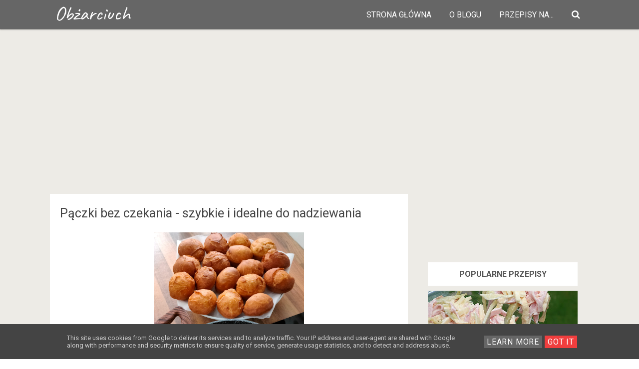

--- FILE ---
content_type: text/html; charset=UTF-8
request_url: https://www.obzarciuch.pl/2024/01/paczki-bez-czekania-szybkie-i-idealne.html
body_size: 37466
content:
<!DOCTYPE html>
<HTML class='ltr no-js rwd item' dir='ltr' lang='id_ID'>
<head>
<link href='https://www.blogger.com/static/v1/widgets/2944754296-widget_css_bundle.css' rel='stylesheet' type='text/css'/>
<!-- [ Meta Tag SEO ] -->
<meta charset='utf-8'/>
<meta content='width=device-width, initial-scale=1' name='viewport'/>
<meta content='blogger' name='generator'/>
<meta content='text/html; charset=UTF-8' http-equiv='Content-Type'/>
<link href='http://www.blogger.com/openid-server.g' rel='openid.server'/>
<link href='https://www.obzarciuch.pl/' rel='openid.delegate'/>
<link href='https://www.obzarciuch.pl/2024/01/paczki-bez-czekania-szybkie-i-idealne.html' rel='canonical'/>
<title>Pączki bez czekania - szybkie i idealne do nadziewania - Obżarciuch</title>
<meta content='Ostatnio numerem 1 wśród pączków są pączki bez czekania. Nie trzeba czekać, aż ciasto wyrośnie i można je nadziewać. Pączki wychodzą puszyste i pyszne' name='description'/>
<script type='application/ld+json'>{ "@context": "http://schema.org", "@type": "WebSite", "url": "https://www.obzarciuch.pl/", "potentialAction": { "@type": "SearchAction", "target": "https://www.obzarciuch.pl/?q={search_term}", "query-input": "required name=search_term" } }</script>
<meta content='Pączki bez czekania - szybkie i idealne do nadziewania, Obżarciuch: Pączki bez czekania - szybkie i idealne do nadziewania, Obżarciuch' name='keywords'/>
<link href='https://www.obzarciuch.pl/feeds/posts/default' rel='alternate' title='Obżarciuch - Atom' type='application/atom+xml'/>
<link href='https://www.obzarciuch.pl/feeds/posts/default?alt=rss' rel='alternate' title='Obżarciuch - RSS' type='application/rss+xml'/>
<link href='http://www.blogger.com/feeds/1589522463436930538/posts/default' rel='alternate' title='Obżarciuch - Atom' type='application/atom+xml'/>
<link href='' rel='image_src'/>
<link href='https://www.obzarciuch.pl/2024/01/paczki-bez-czekania-szybkie-i-idealne.html' hreflang='x-default' rel='alternate'/>
<link href='/favicon.ico' rel='icon' type='image/x-icon'/>
<link href='https://plus.google.com/USER-GOOGLE-PLUS/posts' rel='publisher'/>
<link href='https://plus.google.com/USER-GOOGLE-PLUS/about' rel='author'/>
<link href='https://plus.google.com/USER-GOOGLE-PLUS' rel='me'/>
<meta content='KODE-VALIDASI-GOOGLE-WEBMASTER' name='google-site-verification'/>
<meta content='KODE-VALIDASI-BING-WEBMASTER' name='msvalidate.01'/>
<meta content='Indonesia' name='geo.placename'/>
<meta content='NAMA-ADMIN' name='Author'/>
<meta content='general' name='rating'/>
<meta content='id' name='geo.country'/>
<!-- Google -->
<meta content='JKIaYhxHxNLfdSYGVcsKEkvex9_SaVD6QjA1RdC7YjM' name='google-site-verification'/>
<!-- Google -->
<!-- [ Social Media Meta Tag ] -->
<meta content='Pączki bez czekania - szybkie i idealne do nadziewania' property='og:title'/>
<meta content='https://www.obzarciuch.pl/2024/01/paczki-bez-czekania-szybkie-i-idealne.html' property='og:url'/>
<meta content='article' property='og:type'/>
<meta content='Obżarciuch' property='og:site_name'/>
<meta content='https://blogger.googleusercontent.com/img/b/R29vZ2xl/AVvXsEgQTdhfkU27KI8uGqsRa3Lo2fZ8x-nVltIYHC_vzrysIDUUSqKLyvfHUL362xbmkqi3sccfKUr2urOgF6MBPTpiWuLxztYnwRek3vfCaX0njqMYyaO_RHBZGUHBatyXWuQMz12YGkUQPNAE/s4608/P%25C4%2585czki+bez+czekania+-+szybkie+i+idealne+do+nadziewania+%25281%2529.jpg' property='og:image'/>
<meta content='pl_PL' property='og:locale'/>
<meta content='article' property='og:type'/>
<meta content='summary' name='twitter:card'/>
<meta content='Obżarciuch: Pączki bez czekania - szybkie i idealne do nadziewania' name='twitter:title'/>
<meta content='USER-TWITTER' name='twitter:site'/>
<meta content='USER-TWITTER' name='twitter:creator'/>
<style type="text/css">
<!-- /*
<style id='page-skin-1' type='text/css'><!--
*//*
Theme Name       : Gravity Red
Theme Published  : 05-03-2017
Author           : Arlina Design
Author URL       : http://www.arlinadzgn.com
Published        : http://www.idntheme.com
License          : GNU General Public License v4 or later
This template is free for both personal and commercial use, But to satisfy the 'attribution' clause of the license, you are required to keep the footer links intact which provides due credit to its authors.
*/
/* CSS Reset */
html,body,div,span,applet,object,iframe,h1,h2,h3,h4,h5,h6,p,blockquote,pre,a,abbr,acronym,address,big,cite,code,del,dfn,em,img,ins,kbd,q,s,samp,small,strike,strong,sub,sup,tt,var,b,u,i,center,dl,dt,dd,ol,ul,li,fieldset,form,label,legend,table,caption,tbody,tfoot,thead,tr,th,td,article,aside,canvas,details,embed,figure,figcaption,footer,header,hgroup,menu,nav,output,ruby,section,summary,time,mark,audio,video{margin:0;padding:0;border:0;font-size:100%;font:inherit;vertical-align:baseline;}
/* HTML5 */
article,aside,details,figcaption,figure,footer,header,hgroup,menu,nav,section{display:block;}body{line-height:1;display:block;}*{margin:0;padding:0;}html{display:block;}ol,ul{list-style:none;}blockquote,q{quotes:none;}blockquote:before,blockquote:after,q:before,q:after{background:transparent;}table{border-collapse:collapse;border-spacing:0;}*,*:before, *:after {-webkit-box-sizing:border-box;-moz-box-sizing:border-box;box-sizing:border-box;}
a:link,a:visited {color:#f20738;text-decoration:none;transition:all .3s}a:hover,a:active{color:#f20738;outline:0}
body#layout ul{list-style-type:none;list-style:none}body#layout ul li{list-style-type:none;list-style:none}body#layout #headerbwrap{height:auto}body#layout #site-navigationiu{display:none}body#layout #content{}body#layout .widget_searchiu{display:none}.section,.widget{margin:0;padding:0}.section,.widget{margin:0;padding:0;line-height:1.5}.widget ul,.widget li{margin:0;padding:0;line-height:1.5}
html{font-family:sans-serif;-ms-text-size-adjust:100%;-webkit-text-size-adjust:100%}article,aside,details,figcaption,figure,footer,header,hgroup,main,menu,nav,section,summary{display:block}audio,canvas,progress,video{display:inline-block;vertical-align:baseline}audio:not([controls]){display:none;height:0}[hidden],template{display:none}a{background-color:transparent}abbr[title]{border:0}b,strong{font-weight:bold}dfn{font-style:italic}h1{font-size:2em;margin:0.67em 0}mark{background:#ff0;color:#000}small{font-size:80%}sub,sup{font-size:75%;line-height:0;position:relative;vertical-align:baseline}sup{top:-0.5em}sub{bottom:-0.25em}img{border:0}svg:not(:root){overflow:hidden}figure{margin:1em 40px}hr{height:0}
pre{overflow:auto}code,kbd,pre,samp{font-family:monospace,monospace;font-size:1em}button,input,optgroup,select,textarea{color:inherit;font:inherit;margin:0}button{overflow:visible}button,select{text-transform:none}button,html input[type="button"],input[type="reset"],input[type="submit"]{-webkit-appearance:button;cursor:pointer}button[disabled],html input[disabled]{cursor:default}button::-moz-focus-inner,input::-moz-focus-inner{border:0;padding:0}input{line-height:normal}input[type="checkbox"],input[type="radio"]{padding:0}input[type="number"]::-webkit-inner-spin-button,input[type="number"]::-webkit-outer-spin-button{height:auto}input[type="search"]{-webkit-appearance:textfield;}input[type="search"]::-webkit-search-cancel-button,input[type="search"]::-webkit-search-decoration{-webkit-appearance:none}fieldset{border:1px solid #c0c0c0;margin:0 2px;padding:0.35em 0.625em 0.75em}legend{border:0;padding:0}textarea{overflow:auto}optgroup{font-weight:bold}table{border-collapse:collapse;border-spacing:0}td,th{padding:0}html{-webkit-font-smoothing:antialiased}
::selection{background-color:#ede9df}::-moz-selection{background-color:#ede9df}h1,h2,h3,h4,h5,h6{clear:both;font-weight:700;line-height:1.4}h1{font-size:40px;font-size:2.5rem;margin-bottom:1em;margin-top:2em}h2{font-size:28px;font-size:1.750rem;margin-bottom:1em;margin-top:2em}h3{font-size:25px;font-size:1.563rem;margin-bottom:1em;margin-top:1.5em}h4{font-size:22px;font-size:1.375rem;margin-bottom:1em;margin-top:1.5em}h5{font-size:20px;font-size:1.25rem;margin-bottom:0.5em;margin-top:1em}h6{font-size:18px;font-size:1.125rem;margin-bottom:0.5em;margin-top:1em}a{color:inherit;text-decoration:none;transition:background-color .15s ease-in-out,border-color .15s ease-in-out,color .15s ease-in-out,opacity .15s ease-in-out}.entry-content a{color:#f20738;}p{margin:0 0 1.5em}b,strong{font-weight:700}dfn,q,cite,em,i{font-style:italic}q{quotes:"" ""}code,kbd,tt,var{color:#777;border-bottom:solid 1px #ccc;font-family:Consolas,'Courier New',monospace;font-size:88.3%}abbr,acronym{border-bottom:1px dotted #777;cursor:help}mark,ins{text-decoration:none}ul,ol{margin:0 0 1.5em 1.5em;padding:0}li > ul,li > ol{margin-bottom:0;margin-left:1.5em}dl{margin:0}dt{font-weight:700;margin-bottom:0.5em}dd{margin:0 0 1.5em 1.5em}table{border-top:solid 1px #e6e6e6;font-size:93.8%;margin:0 0 1.6em;width:100%}caption{margin-bottom:0.6em}table th,table td{border-bottom:solid 1px #e6e6e6;padding:0.8em 1.3em 0.8em 0}th{font-weight:700;text-align:left}blockquote{color:#777;font-style:italic;margin:0 0 2.4em;padding:12px 0 0 44px;position:relative}blockquote:before{color:#e6e6e6;content:"\201C";font-family:Georgia,serif;font-size:84px;left:-5px;line-height:1;position:absolute;top:-5px}address{margin:0 0 1.5em}pre{border-left:solid 3px #e6e6e6;color:#777;font-family:Consolas,'Courier New',monospace;font-size:88.3%;line-height:1.4;margin:0 0 1.7em;max-width:100%;padding:1.5em;word-wrap:normal}hr{background-color:#e6e6e6;border:0;height:1px;margin:0 0 1.5em}img{height:auto;max-width:100%;vertical-align:middle}figure{margin:0}embed,iframe,object{max-width:100%}button,input,input[type="search"],select,textarea{max-width:100%}.clear:before,.clear:after,.entry-content:before,.entry-content:after,.footer-widgetiu:before,.footer-widgetiu:after{content:"";display:table}.clear:after,.entry-content:after,.footer-widgetiu:after{clear:both}input::-webkit-input-placeholder,textarea::-webkit-input-placeholder,input:-moz-placeholder,textarea:-moz-placeholder,input.placeholder_text,textarea.placeholder_text{color:#444}[placeholder]:focus::-webkit-input-placeholder{transition:opacity .5s .5s ease;opacity:0}
.post ul li span{position:relative;display:block;padding:0;margin:.5em 0 .5em 2em;text-decoration:none;}ol {counter-reset:li;list-style:none;padding:0;margin:0;}ol ol {margin: 0 0 0 2em;}.post ol li{position:relative;display:block;padding:0;margin:.5em 0 .5em 2em;background:#fff;text-decoration:none;}.post ol li:before {content:counter(li);counter-increment:li;position:absolute;left:-2.5em;height:2em;width:2em;text-align:center;}.post-body ul {position:relative;display:block;padding:0;margin:.5em 0 .5em 1.5em;text-decoration:none;}.post-body li {list-style-type:square;}.post-body h1,.post-body h2,.post-body h3,.post-body h4,.post-body h5,.post-body h6{margin:1em auto;}
body{background:#f6f6f6;color:#000;font-family:'Roboto',sans-serif;font-size:16px;line-height:1.8;word-wrap:break-word;font-weight:400;text-rendering:optimizeLegibility;-webkit-font-smoothing:antialiased}
body {
user-select: none !important;
-moz-user-select: -moz-none !important;
-webkit-user-select: none !important;
-ms-user-select: none !important;
}

--></style>
<style type='text/css'>
  
.CSS_LIGHTBOX {z-index:999999!important;}
.CSS_LIGHTBOX_BG_MASK_TRANSPARENT {opacity:.95!important;}
.CSS_LIGHTBOX_SCALED_IMAGE_IMG {width:auto!important;max-width:100%;box-shadow:0 0 10px rgba(0,0,0,0.1);}
.CSS_LIGHTBOX_BTN_CLOSE {background: url('https://blogger.googleusercontent.com/img/b/R29vZ2xl/AVvXsEgt_kYorxC1Jqrb4Wqxc4mjnzKvMo4qsGt5NmtNX1yG8y6UO3GUa5kiQefst8M3KwHJgcXvKXHqUEY4SO46BK0X5dj9L-qbR-ct5t5uZfG3iZUET-t6q03o1aYUyQzFOe_kAnAfQZxH/s1600/delete.png') no-repeat!important;width:32px!important;height:32px!important;top:30px!important;opacity:0.7;transition:all .3s;}
.CSS_LIGHTBOX_BTN_CLOSE:hover{opacity:1;}
.CSS_LIGHTBOX_BTN_CLOSE_POS {right:10px!important;}
.CSS_LIGHTBOX_BG_MASK{background-color:rgba(0,0,0,0.8)!important}
.CSS_LIGHTBOX_FILMSTRIP{background-color:rgba(0,0,0,0.5)!important}
/* Custom Cookies Info Dark */
.cookie-choices-info{background-color:#444!important;line-height:normal!important;top:initial!important;bottom:0!important;font-family:inherit!important;-webkit-transform:translateZ(0)}.cookie-choices-info .cookie-choices-text{font-size:13px!important;color:#ccc!important}.cookie-choices-info .cookie-choices-button{font-weight:normal!important;color:#fff!important;margin-left:5px!important;padding:3px 6px!important;background:#666!important;letter-spacing:.8px;transition:all .4s linear}.cookie-choices-info .cookie-choices-button:nth-child(2){background:#F13E3E!important;transition:all .4s linear}.cookie-choices-info .cookie-choices-button:hover,.cookie-choices-info .cookie-choices-button:nth-child(2):hover{background:#282f36!important;transition:all .1s linear}
@media all {
.BLOG_mobile_video_class {display:none;}}

  
/* CSS Header Wrapper */
.blogtop-wrapper{background:#666666;overflow:hidden;box-shadow:0 2px 2px 0 rgba(0,0,0,.05),0 1px 5px 0 rgba(0,0,0,.05),0 2px 1px -2px rgba(0,0,0,.2);}
.cl-wrapper {top:0;padding:0 10px;position:static;max-width:1100px;margin:0 auto;}
.header-wrapper {margin:0 auto;padding:0}
  
  
#header{float:left;margin:0;overflow:hidden;text-align:center;}
#header h1{font-family: 'Caveat', cursive;padding:7px 0;color:#fff;font-size:40px;margin:0;font-weight:400;text-transform:;line-height:45px}
#header h1 a {font-family: 'Caveat', cursive;background:transparent;color:#fff;font-size:40px;margin:0;line-height:45px;}
#header h1 a:hover {color:#fff;}
#header p.description{display:none;}
#header img{border:0;background:none;width:auto;height:auto;margin:0 auto;} 

/* CSS Global Wrapper */
#wrapper{overflow:hidden;width:100%;max-width:1100px;margin:auto}
#side-kanan{width:30%;float:right;overflow:hidden;margin-top:0;margin:0 auto;}
#artikel{overflow:hidden;}
#left-aside{float:left;width:70%;overflow:hidden;margin-top:0;margin:0 auto;}
.blogtop-wrapper {overflow:hidden;position:relative;width:100%;}
.cl-wrapper {overflow:hidden;padding:0 20px;position:inherit;max-width:1100px;margin:0 auto;}
.header-wrapper {position:relative;}
#header{float:left;margin:0;overflow:hidden;text-align:center;}
#header h1 {padding:5px 10px;}
#header img{border:0;background:none;width:auto;height:auto;margin:0 auto;}
.sidebar .widget-content{display:inline-block;padding:0px;width:100%;background:#fff}
.sidebar .widget {margin-bottom:5px;padding:10px;}
#sidebar-kanan{margin-right:5px;}
.sidebar li{margin:3px 0;padding:2px 0;list-style:none;}
.sidebar a:link, .sidebar a:visited{color:#8f8f8f;text-decoration:none}
.sidebar li a:hover{color:#79bbdd}
#navbar-iframe{height:0;visibility:hidden;display:none;}
.sidebar h2{background:#fff;color:#242424;font-size:20px;font-weight:400;padding:15px;position:relative;border-bottom:1px solid rgba(0,0,0,0.1)}
.lyco-search {position:relative;padding:0;height:0;margin:0 auto;}
.hero, .content {text-align:center;position:relative;width:100%;}
.inner1 {min-height:350px;position:relative;}


/* CSS Header Wrapper */
.blogtop-wrapper{background:#666666;overflow:hidden;box-shadow:0 2px 2px 0 rgba(0,0,0,.05),0 1px 5px 0 rgba(0,0,0,.05),0 2px 1px -2px rgba(0,0,0,.2);}
.cl-wrapper {top:0;padding:0 10px;position:static;max-width:1100px;margin:0 auto;}
.header-wrapper {margin:0 auto;padding:0}


/* CSS Top Menu */
.main-navx {display:inline-block;margin:0 auto;float:right;}
.main-navx ul {width:100%;padding:0;margin:0;text-align:right;}
.main-navx li {list-style-type:none;float:left;padding:0;}
.main-navx li a {color:#fff;display:inline-block;margin:0;padding:7px 18px;line-height:45px;text-transform:uppercase;}
.main-navx ul li a:active, .main-navx ul li.highlight a {color:#fff;}
.main-navx ul li a:hover:active, .main-navx ul li.highlight a:hover {color:#fff;}
.main-navx ul li a:hover {color:#fff;}
.main-navx a#pull {display:none;}
/* CSS Side Menu */
.main-navx ul li.menu {cursor:pointer;z-index:93;}

.main-navx ul li.menu:hover:after {color:#e79c5a;}
#css-menus{position:fixed;top:0;right:-350px;z-index:9999;background:#242424;height:100%;transition:all .4s ease-in-out}
#cssmenux,#cssmenux ul,#cssmenux li,#cssmenux a {margin:0;padding:0;border:0;list-style: none;font-weight:normal;text-decoration:none;line-height:1;font-size:15px;position:relative;}
#cssmenux a {line-height:1.3;padding:12px 15px;}
#cssmenux {width:260px;}
#cssmenux > ul > li {cursor:pointer;background:transparent;color:#e79c5a;}
#cssmenux > ul > li:first-child {border-top:none;}
#cssmenux > ul > li > a {font-size:15px;display:block;color:#ccc;padding:12px 15px;}
#cssmenux > ul > li > a:hover {text-decoration:none;color:#fff}
#cssmenux > ul > li.active {font-weight:700;}
#cssmenux > ul > li.home .close-menu{background:rgba(0,0,0,0.04);color:#F13E3E;font-size:18px;font-weight:700;padding:17px;display:block}
#cssmenux > ul > li.has-sub > a:after {content:'';position: absolute;top:15px;right:10px;border:5px solid transparent;border-left:5px solid #818d99;}
#cssmenux > ul > li.has-sub.active > a:after {right:14px;top:17px;border:5px solid transparent;border-top:5px solid #818d99;}
#cssmenux ul ul {background:#141414;padding:0;display:none;}
#cssmenux ul ul a {background:#141414;display:block;color:#ccc;font-size:13px;}
#cssmenux ul ul a:hover {color:#fff;}
#cssmenux ul ul.expand {height:auto;max-height:220px;overflow:auto;}
/* CSS Fixed Search Button */
.lyco-search {position:relative;padding:0;height:0;margin:0 auto;}
.main-navx ul li.searchbutton {margin:0;padding:7px 18px;display:inline-block;text-transform:Capitalize;line-height:44px;cursor:pointer;z-index:93;}
.main-navx ul li.searchbutton.active {color:#fff;}
.main-navx ul li.searchbutton:after {content:"\f002";font-family:FontAwesome;font-style:normal;font-weight:normal;text-decoration:none;font-size:18px;color:#fff;position:relative;}
.main-navx ul li.searchbutton.active:after {color:#fff;}
.search-form{display:none;top:0;background:#fff;padding:5px 0;width:100%;border-bottom:1px solid rgba(0,0,0,0.1);margin:0 auto}
.searchform {margin:0 auto;text-align:center;line-height:45px;}
.searchbar {background:transparent;width:50%;padding:0 10px;font-weight:400;font-size:20px;color:#242424;margin:0 auto;border:none;outline:none;line-height:45px;}
.searchbar:focus {color:#242424;}
.searchsubmit{background:transparent;border:none;outline:none;cursor:pointer;color:#F13E3E;padding:0 20px;font-weight:400;font-size:16px;border:1px solid #F13E3E;border-radius:99em;line-height:35px;transition:all .3s}
.searchsubmit:hover {background:#F13E3E;color:#fff;}
.searchsubmit:active {background:#F13E3E;color:#fff;border:0;outline:none;}  
  
/* CSS Credit Wrapper */
#copyrightx{margin:0 auto;background:#444444;position:relative}
#copy{color:#ccc;text-align:center;padding:1.2rem}
#copyrightx a{color:#ccc;}
#copyrightx a:hover{color:#fff;}
  
  

  
  
.ripplelink{position:relative;overflow:hidden;-webkit-transition:all 0.2s ease;-moz-transition:all 0.2s ease;-o-transition:all 0.2s ease;transition:all 0.2s ease;z-index:0}
.ink{display:block;position:absolute;background:rgba(255,255,255,0.3);border-radius:100%;-webkit-transform:scale(0);-moz-transform:scale(0);-o-transform:scale(0);transform:scale(0)}
.animate{-webkit-animation:ripple 0.65s linear;-moz-animation:ripple 0.65s linear;-ms-animation:ripple 0.65s linear;-o-animation:ripple 0.65s linear;animation:ripple 0.65s linear}
@-webkit-keyframes ripple{100%{opacity:0;-webkit-transform:scale(2.5)}}
@-moz-keyframes ripple{100%{opacity:0;-moz-transform:scale(2.5)}}
@-o-keyframes ripple{100%{opacity:0;-o-transform:scale(2.5)}}
@keyframes ripple{100%{opacity:0;transform:scale(2.5)}}
@keyframes jellygrav{from,to{-webkit-transform:scale(1,1);transform:scale(1,1)}25%{-webkit-transform:scale(.9,1.1);transform:scale(.9,1.1)}50%{-webkit-transform:scale(1.1,.9);transform:scale(1.1,.9)}75%{-webkit-transform:scale(.95,1.05);transform:scale(.95,1.05)}}
.quickedit,#ContactForm1,#ContactForm1 br,#sidebar-wrapper,.status-msg-border,.status-msg-wrap,.BLOG_mobile_video_class{display:none}
body.layout-boxed{padding:20px 10px;}
.layout-boxed .site-wrapperiu{max-width:1000px;}
.siteiu{max-width:1035px;padding:20px;margin:0 auto;overflow:hidden;}
#navbar-iframe{height:0;visibility:hidden;display:none;}
.post-iconspbt{margin:5px 0 0 0;padding:0;}
.post-locationpbt{margin:5px 0;padding:0;}
.entry-metaiu{float:right;padding:0px 0px;margin:0px 0;border-radius:4px;font-size:13px;line-height:18px;color:#000}
.entry-metaiu a{color:#000}.entry-metaiu i{font-size:18px;}


/* CSS Fixed Background */
#hero1{background:#00a8ff;background:linear-gradient(-45deg,#EE7752,#E73C7E,#23A6D5,#23D5AB);background-size:cover;background-position:center center;margin:55px auto 0 auto}
.hero,.content{text-align:center;position:relative;width:100%}
.inner1{min-height:180px;position:relative}
.hero .inner1{max-width:1070px;margin:auto}
.copyv{position:absolute;top:15%;width:100%}
.hero h3{color:#fff}
.copyv h3{margin:0;font-weight:700;font-size:2rem;padding:0 20px;text-transform:uppercase;letter-spacing:15px;margin-top:10px;text-overflow:ellipsis;overflow:hidden;white-space:nowrap}
/* Header Wrapper */
.site-wrapperiu {background:#edebe6;}
#grawrap{display:; background:red;color:#fff;text-align:left;padding:0;position:relative;transition:none}


/* Featured */
.gravityfeatured{display:flex;margin:0 auto 20px auto;width:100%;overflow:hidden;max-width:970px}
.gravfeatureditem{background:rgba(0,0,0,0.02);display:block;position:relative;float:left;overflow:hidden;height:240px;width:33.3%;margin:0 1px 0 0}
.gravfeatureditem:nth-child(3){margin:0}
.gravfeatureditem .gracontent{background:rgba(30,30,30,.7);display:block;position:absolute;z-index:6;bottom:0;left:0;right:0;transform:translate(0,0);opacity:1;visibility:visible;transition:all .3s}
.gravfeatureditem:hover .gracontent{opacity:0;visibility:hidden;transform:translate(0,60px)}
.gravfeatureditem .gracontent h3{font-size:14px;color:#fff;padding:20px;margin:0;text-align:center;overflow:hidden;white-space:nowrap;text-overflow:ellipsis}
.gravfeatureditem .feat-img{width:100%;height:100%;background-size:cover;background-position:50%}
.gravfeatureditem a{display:block;color:#f20738;position:relative;vertical-align:bottom;z-index:5;height:100%;transition:all .3s}
.gravfeatureditem a:before{content:'';background:rgba(255,255,255,0.92);width:100%;height:100%;position:absolute;z-index:3;top:0;opacity:0;transition:background 0.3s linear,opacity 0.3s linear}
.gravfeatureditem.first a:before,.gravfeatureditem.second a:before,.gravfeatureditem.third a:before,.gravfeatureditem.fourth a:before{background:rgba(255,255,255,0.92)}
.gravfeatureditem a:hover:before{opacity:0.96;}
.gravfeatureditem a:after{content:'input';font-family:Material Icons;position:absolute;z-index:3;font-size:4rem;top:32%;left:0;right:0;bottom:0;color:rgba(0,0,0,1);text-align:center;transform:translate(0,-60px);animation:jellygrav .6s linear;opacity:0;visibility:hidden;transition:all .3s}
.gravfeatureditem:hover a:after{opacity:1;visibility:visible;transform:translate(0,0)}
/* Footer */
.footer-linkiu{font-size:87.5%;margin-top:45px;}
.post{background:#fff;margin:0 auto 40px auto;padding:20px;transition:all 0.3s cubic-bezier(.25,.8,.25,1);}
.entry-header-metaiu{color:#999;}
.entry-title{clear:both;line-height:1.3;margin-top:0;font:inherit;font-size: 25px;color: #444;}
 
  
  
.entry-content cite a{text-decoration:none;}
.introiu{color:#777;font-size:118.8%;line-height:1.6;}
.entry-summaryiu{color:#666;font-size:93.8%;}
a.more-linkiu{text-transform:uppercase;}
.entry-footer{text-align:center;margin-top:45px;}
.entry-footer-metaiu{color:#999;font-size:93.8%;}
.tags-linksiu{margin-top:15px;}
.cat-linksiu:before,.tags-linksiu:before{color:#ddd;display:inline-block;-webkit-font-smoothing:antialiased;position:relative;top:-2px;vertical-align:middle;}
.cat-linksiu:before{content:"\f07c";}
.tags-linksiu:before{content:"\f02c";}
.after-post-widget{margin-top:90px;}
.featured{float:right;margin-top:-3px;}
.featured-icon{background-color:#eee;border-radius:5px;color:#777;font-size:87.5%;padding:7px 12px 6px;}
.widget_searchiu input[type="search"]{margin-top:0;max-width:320px;width:100%;}
.widget_searchiu .search-submitiu{display:none;}
.footer-areaiu{padding:20px}
.site-bottomiu{background:#f7cac9;color:white;padding:22px 20px;margin:auto;text-align:center;font-size:14px;font-weight:700}
.site-infoiu a{color:white}.site-infoiu a:hover{color:rgba(255,255,255,1)}
.site-creditiu{margin-top:5px;}
.footer-top{background:#fff;color:rgba(0,0,0,1);padding:10px 20px;margin:auto;text-align:center;font-size:14px;font-weight:700;border-top:1px solid rgba(0,0,0,0.15)}
.social-container{padding:10px 0}
.social-container ul{display:table;margin:0 auto;padding:0}
.social-container ul li{display:inline-block;letter-spacing:.5px;list-style:none;margin:0 10px;padding:0;}
.social-container ul li a{color:rgba(0,0,0,1);background:rgba(255,255,255,.5);padding:10px}.social-container ul li a:hover{color:#f20738}
/* Navigation */
#blog-pager{position:relative;display:table;margin:30px auto;text-align:center;border:0;}
#blog-pager-newer-link{float:left}#blog-pager-older-link{float:right}
#blog-pager a:link,#blog-pager a:visited{display:inline-block;background:transparent;color:rgba(0,0,0,1);padding:0;margin:5px;transition:all .3s}
#blog-pager a:link:hover,#blog-pager a:visited:hover{background:rgba(0,0,0,0.01);color:#F13E3E;}
#blog-pager i{font-size:32px;padding:5px 10px}
/* Banner */
.kotak_iklan1 {position:relative;}
.kotak_iklan1:before{content:'300x250 Ad';position:absolute;background:rgba(25,25,25,.9);color:#fff;top:0;right:0;padding:2px 8px;font-size:80%}
.kotak_iklan1:hover:before{content:'Pasang iklan';}
.banner,.banner2{margin:0 auto 10px auto;text-align:center;overflow:hidden;max-width:970px;}
.banner .widget,.banner2 .widget{width:100%;max-width:100%;margin:0 auto;text-align:center;overflow:hidden;padding:0}
.banner .widget{}
.banner2 .widget{}
.banner img,.banner iframe,.banner2 img,.banner2 iframe{display:block;margin:0 auto;text-align:center;}
.kotak_iklan{text-align:center;margin:0 auto;transition:all 1s ease-out}
.kotak_iklan .sidebar .widget-content,.kotak_iklan .sidebar-atas .widget-content{padding:0;border:0}
.kotak_iklan .sidebar .widget{margin-bottom:0;padding:0}
.kotak_iklan img{background:#fff;text-align:center;margin:0 auto;padding:4px;border:1px solid transparent;transition:all .6s ease-out}
.kotak_iklan img:hover{background:#fdfdfd;border:1px solid #e6e6e6}
.kotak_iklan2,.kotak_iklan3{text-align:center;margin:0 auto;transition:all 1s ease-out}
.kotak_iklan2 .sidebar .widget-content,.kotak_iklan2 .sidebar-atas .widget-content{padding:0;background:#f2f6f7;box-shadow:0 1px 2px 0 rgba(0,0,0,.1);border:0}
.kotak_iklan2 .sidebar .widget,.kotak_iklan2 .sidebar-atas .widget{margin-bottom:0;padding:0}
.kotak_iklan2 img{text-align:center;transition:all 1s ease-out}
.kotak_iklan2 img:hover{transition:all .5s ease-out}
#HTML2 .widget-content,#HTML4 .widget-content,#HTML5 .widget-content{padding:0;}
/* Popular */
.col-1-3,.col-4-12{width:31.3%}
[class*='col-']{float:left}
.PopularPosts img{float:left;padding:0;width:100%}
.Popular-main .PopularPosts .widget-content ul li{list-style:none;margin:0;overflow:hidden;padding-top:12px;padding-bottom:15px}
.PopularPosts .widget-content ul li{padding:0;margin:0 10px;}
.pop_post .item-snippet{line-height:1.8;font-size:15px;word-wrap:break-word}
.pop-main{background:#fff;position:relative;overflow:hidden}
#pop-widget{max-width:1035px;padding:0 20px 20px 20px;margin:0 auto;overflow:hidden}
.pop-main .PopularPosts .item-thumbnail{float:none;}
.pop-main h2{text-align:center;padding:20px 0;margin:0;font-size:1.4rem;}
.pop-main .PopularPosts .item-title{padding:20px 0;letter-spacing:.5px;font-size:14px;color:#222;display:table;font-weight:700;text-align:center;margin:auto}
.pop-main .PopularPosts .item-title a{color:#000;}.pop-main .PopularPosts .item-title a:hover{color:#f20738;}
/* Back To Top */
#back-to-top{color:#95a5a6;bottom:0;right:0;display:none;text-align:center;text-transform:uppercase;position:fixed;-webkit-transform:translateZ(0);transform:translateZ(0);transition:all 0.2s ease-in-out 0s}
#back-to-top:hover{color:black;}#back-to-top:active{color:#f20738;}
.back-to-top{position:fixed;bottom:20px;right:20px;z-index:99;-webkit-transform:translateZ(0);transform:translateZ(0)}
.back-to-top i{line-height:normal;font-size:48px;}

/* Global Responsive */
@media screen and (max-width:1024px){
.cl-wrapper{padding:0 35px}
.searchbar{width:80%}}
@media screen and (max-width:980px){
#siderside, #wrapper {position:inherit;float:none;width:100%;margin:0;}
#header {float:none;}
#header h1, #header h1 a {text-align:center; font-family: 'Caveat', cursive; font-size:50px;}
.cl-wrapper{padding:10px 0 0 0}
.header-wrapper {padding:0}
.main-navx {display:block;width:100%;padding:0}
.main-navx ul {text-align:center;}
.main-navx ul {display:none;height:auto;}
.main-navx a#pull{background-color:#fff;color:#666;display:inline-block;font-size:16px;font-weight:400;position:relative;text-align:left;text-transform:uppercase;width:100%;padding:7px 20px;border-top:1px solid rgba(0,0,0,0.1);line-height:40px}
.main-navx a#pull:after {content:"\f0c9";font-family:FontAwesome;font-style:normal;font-weight:normal;text-decoration:none;font-size:30px;color:#666;display:inline-block;position:absolute;right:20px;line-height:40px;}
.main-navx a#pull:after:hover{color:red}
.main-navx li {display:block;width:100%;text-align:left}
.main-navx li a {background:#fff;color:#666;padding:5px 10px;display:block;border-radius:0;margin-left:0;}
.main-navx li a:hover, nav a:active {box-shadow:none;border:none;color:#666!important;}
main-navx ul li a:active, .main-navx ul li.highlight a {box-shadow:none;color:#666;text-decoration:none;}
.main-navx ul li a:hover:active, .main-navx ul li.highlight a:hover {box-shadow:none;color:#666;text-decoration:none;}
.menu {background:#fff;color:#a9b3bd;display:inline-block;margin:0;padding:5px 10px;text-transform:Capitalize;width:95%;cursor:pointer;z-index:93;}

#artikel {padding:10px;}
.sidebar .widget {padding:10px 5px 5px 5px;}
#footer-widgetfix {width:100%;overflow:hidden;}
#footer-widgetfix .footer-widget {width:46%;float:left;margin-left:20px;}}
@media screen and (max-width:800px){
.inner1 {margin-top:0;min-height:250px;position:relative;}
#siderside, #wrapper {position:inherit;float:none;width:100%;margin:0;margin-top:10px;}
#menu, #siderside {width:100%;}
#left-aside, #side-kanan {float:none;width:100%;}
#header .description {width:40%;}
.blogtop-wrapper {position:relative;}
#feedContainer li {float:left;width:100%;}
.copyv {top:30%;}}
@media screen and (max-width:640px){
#siderside {width:100%;}
#copy{float:none;}
#copyrightx{text-align:center;}
.comment_body{margin:0px;}
.comment_avatar_wrap {display:none;}
#header .description {width:60%;}
#header,#header .description,#header h1,#header p,#header a {text-align:center;margin:0 auto;}
#header-wrapper{margin:0 auto;}
#wrapper,#siderside{width:100%;margin:0 auto;}  


/* Responsive */
@media screen and (max-width:1025px) {
#grawrap{padding:0 30px}}
@media screen and (min-width:783px) {
body.layout-boxed{padding:50px 25px;}
.site-titleiu{display:inline-block;}}
@media screen and (max-width:920px){
.pop-main{display:none}}
@media screen and (max-width:826px){
.gravfeatureditem{width:50%}
.gravfeatureditem.third,.gravfeatureditem.fourth{display:none}}
@media screen and (max-width:769px){
#header-top .title{font-size:240%;}
#header-top .title a{font-size:40px; font-family: 'Coiny', cursive;}
#grawrap{padding:20px}
#header-top{float:none;text-align:center;padding:25px 0,}
.tinynav1{display:block}
#togglemenu{display:none}
.nav-icon-position{position:absolute;top:15px;right:20px;margin-top:20px;float:right}
.nav-icon{display:block;background:#fff;height:36px;width:40px;border-radius:3px;margin:0;padding:0;cursor:pointer;outline:none}
.nav-icon:hover{background:#eee;border:0}
.nav-icon span.icon-line{background:#999}
.icon-line{display:block;background:#bdbdbd;height:2px;width:24px;margin:5px auto}
.fixednav{position:relative;top:70px;padding:0;width:100%;text-align:left}
.fixednav li{background:#fff;display:block;margin:0;padding:15px;border-bottom:1px solid #eee}
.fixednav li:hover{background:#fafafa}
.fixednav li a{padding:0 10px;color:#333}
.fixednav li a:hover{color:#999;width:100%}
.site-infoindz{letter-spacing:.5px;font-size:12px;text-transform:none}
#header-top p.description{display:block}}
@media screen and (max-width:641px){
.post{margin:6px 0}
.siteiu{padding:10px}
.tinynav1{text-indent:10px;}
.site-brandingindz{text-align:center}
.gravfeatureditem{width:100%;margin:0}
.social-container ul{display:block}
.footer-top{text-transform:capitalize}
.social-container ul li{margin:10px 0}
.site-titleindz a:after,.site-titleindz a:after,.gravfeatureditem.second,.gravfeatureditem.third,.gravfeatureditem.fourth{display:none}}
/* Print */
@media print {
html,body{background:none!important;color:#000!important;font-size:10pt!important;}
.after-post-widget,.comments-area .comment-edit-link,.comments-area .reply,.comment-respond,.navigation,#infinite-handle,.footer-areaiu,.footer-linkiu{display:none!important;}
body,.siteiu{padding-left:0;padding-right:0;}}
h2.date-header{margin:10px 0;display:none;}
.main .widget{margin:0 0 5px;padding:0 0 2px;}
.main .Blog{border-bottom-width:0;}
#header .description{}
#comments{padding:10px;margin-bottom:20px;}
#comments h4{font-size:22px;margin-bottom:10px;}
.deleted-comment{font-style:italic;color:gray;}
.feed-links{clear:both;}
</style>
<style type='text/css'>
.entry-title{margin-bottom:15px;}
body{background:#fff;}
/* Post */
.siteiu{padding:0;max-width:1100px;}
#mainiu{float:left;overflow:hidden;width:67%}
.addwrapp{padding:10px 0 20px 0;}
.postage{margin:10px 0 0 0;font-size:100%;overflow:hidden;padding:20px}
.postage a{background:rgba(0,0,0,.05);display:inline-block;font-size:12px;padding:6px 7px;line-height:18px;color:rgba(0,0,0,.6);overflow:hidden;
  font-weight:normal; border-radius: 0.25rem;}
.postage a:hover{background:rgba(0,0,0,.08);}
.postag a:hover{background:rgba(0,0,0,.08);color:rgba(0,0,0,.8);}
.postag a{display:inline-block;margin-bottom:-16px;text-decoration:none;font-size:11px;text-transform:uppercase;cursor:pointer}
.postag a:hover{background:0;color:rgba(0,0,0,.6);}
.postag a:nth-child(n+4){display:none}
.banner,.banner2{margin:20px auto}
.gravityfeatured{margin:20px auto}
#back-to-top{background:;color:#95a5a6;bottom:0;right:0;display:none;text-align:center;text-transform:uppercase;position:fixed;width:42px;height:42px;line-height:42px;-webkit-transform:translateZ(0);transform:translateZ(0);transition:all 0.2s ease-in-out 0s}
#back-to-top:hover{color:black;}#back-to-top:active{color:#fff;}
.back-to-top i{font-size:48px;line-height:42px}
/* Sidebar */
#sidebar-wrapper{display:block;padding:0 0 20px 20px;width:33%;max-width:340px;float:left;word-wrap:break-word;overflow:hidden}
#sidebar-wrapper h2,#sidebar-wrapper h3,#sidebar-wrapper h4{background:rgba(0,0,0,0.08);color:#555;position:relative;overflow:hidden;margin:0 auto;font-size:1rem;vertical-align:middle;padding:12px;text-align:center;text-transform:uppercase;}
#sidebar-wrapper h2 span,#sidebar-wrapper h3 span,#sidebar-wrapper h4 span{display:inline-block;vertical-align:middle}
#sidebar-wrapper .widget ul{margin:0;padding:0}
.widget-content{margin:0;padding:0;overflow:hidden}
.sidebar,.sidebartop {line-height:1.5em;padding:0}
.sidebar ul,.sidebartop ul {padding:0;margin:0}
.BlogArchive #ArchiveList ul li {text-indent:0!important}
.sidebar ul li,.sidebartop ul li{margin:0;padding:10px;border-bottom:1px solid rgba(0,0,0,0.04);}
.sidebar .widget{margin:0}
.sidebartop .widget{margin:0 0 10px 0}
/* Popular Post */
#PopularPosts1 ul li{width:100%;max-width:300px;margin:10px auto;padding:0;border:0;}
#PopularPosts1 ul li img{width:100%;max-width:300px;height:auto;list-style:none;padding:0;margin:0}
  #PopularPosts1 .ripplelink {background:white;width:100%;max-width:300px}
#PopularPosts1 ul li .item-title{background:#fff;padding:15px 0;text-align:center;}
#PopularPosts1 ul li a{font-weight:700;color:#000;}
#PopularPosts1 ul li a:hover{color:#666;}
#PopularPosts1 .item-snippet{display:none}
#PopularPosts1 .item-thumbnail{position:relative;max-height:170px;overflow:hidden}
  #PopularPosts1 .item-thumbnail {float:none; margin:0px;}
#PopularPosts1 .item-thumbnail a:before{position:absolute;top:0;left:-75%;z-index:2;display:block;content:'';width:50%;height:100%;}
#PopularPosts1 .item-thumbnail a:hover:before{animation:shine 1.15s}
@keyframes shine{100%{left:125%}}
  
/* Popular Post 2*/
#PopularPosts2 ul li{width:100%;max-width:300px;margin:10px auto;padding:0;border:0;}
#PopularPosts2 ul li img{width:100%;max-width:300px;height:auto;list-style:none;padding:0;margin:0}
  #PopularPosts2 .ripplelink {background:white;width:100%;max-width:300px}
#PopularPosts2 ul li .item-title{background:#fff;padding:15px 0;text-align:center;}
#PopularPosts2 ul li a{font-weight:700;color:#000;}
#PopularPosts2 ul li a:hover{color:#666;}
#PopularPosts2 .item-snippet{display:none}
#PopularPosts2 .item-thumbnail{position:relative;max-height:170px;overflow:hidden}
  #PopularPosts2 .item-thumbnail {float:none; margin:0px;}
#PopularPosts2 .item-thumbnail a:before{position:absolute;top:0;left:-75%;z-index:2;display:block;content:'';width:50%;height:100%;}
#PopularPosts2 .item-thumbnail a:hover:before{animation:shine 1.15s}
@keyframes shine{100%{left:125%}}  
/* Label Cloud */

  #Label1 {width:100%;max-width:300px;margin:20px auto;padding:0;border:0;}
  #Label1 .widget-content{background:transparent;padding:0;margin-top: 10px;}
  #Label1 h2 {background:white;}
.sidebar h2 {text-align:center;}
.label-size {opacity:1;position:relative;text-transform:none;text-decoration:none;font-size:90%;}
.label-size a{background:#abbace;color:#fff;padding:8px 12px;margin:0 2px 2px 0;float:left;border-radius:3px;display:block}
.label-size a:hover{background:#9dadc1;color:#fff}
.cloud-label-widget-content{text-align:left;}
.label-size{display:block;float:left;margin:2px 0px 0px 2px;color:#fff;}
/* Label List */
#sidebar-wrapper .Label li{position:relative;background:#f3f3f3;color:#444;padding:0;margin:0;text-align:left;width:100%;transition:all .3s ease-out}
#sidebar-wrapper .Label li:hover {color:#cf4d35;}
#sidebar-wrapper .Label li:before {content:"";position:absolute;width:0;height:100%;background:#4fafe9;transition:all .2s ease-in-out;}
#sidebar-wrapper .Label li:hover:before {width:100%;}
#sidebar-wrapper .Label li a{padding:0 0 0 20px;display:block;position:relative;line-height:42px;color:#555;text-decoration:none;transition:all .3s ease-out}
#sidebar-wrapper .Label li a:hover {color:#fff;}
#sidebar-wrapper .Label li span{float:right;height:42px;line-height:42px;width:42px;text-align:center;display:inline-block;background:#4fafe9;color:#FFF;position:absolute;top:0;right:0;z-index:2}
#sidebar-wrapper .Label li:nth-child(1) span,#sidebar-wrapper .Label li:nth-child(1):before,#sidebar-wrapper .Label li:nth-child(7) span,#sidebar-wrapper .Label li:nth-child(7):before {background:#ca85ca;}
#sidebar-wrapper .Label li:nth-child(2) span,#sidebar-wrapper .Label li:nth-child(2):before,#sidebar-wrapper .Label li:nth-child(8) span,#sidebar-wrapper .Label li:nth-child(8):before {background:#e54e7e;}
#sidebar-wrapper .Label li:nth-child(3) span,#sidebar-wrapper .Label li:nth-child(3):before,#sidebar-wrapper .Label li:nth-child(9) span,#sidebar-wrapper .Label li:nth-child(9):before {background:#61c436;}
#sidebar-wrapper .Label li:nth-child(4) span,#sidebar-wrapper .Label li:nth-child(4):before,#sidebar-wrapper .Label li:nth-child(10) span,#sidebar-wrapper .Label li:nth-child(10):before {background:#f4b23f;}
#sidebar-wrapper .Label li:nth-child(5) span,#sidebar-wrapper .Label li:nth-child(5):before,#sidebar-wrapper .Label li:nth-child(11) span,#sidebar-wrapper .Label li:nth-child(11):before {background:#46c49c;}
#sidebar-wrapper .Label li:nth-child(6) span,#sidebar-wrapper .Label li:nth-child(6):before,#sidebar-wrapper .Label li:nth-child(12) span,#sidebar-wrapper .Label li:nth-child(12):before {background:#607ec7;}
/* Subscribe Box */
#HTML2 {width:100%;max-width:300px;margin:10px auto;padding:0;border:0;}
#HTML2 h2{background:#333;color:#fff}
#subscribe-box{background:#444;padding:20px}
#subscribe-box p{font-size:15px;color:rgba(255,255,255,1);margin:0 0 20px;padding:0}
#subscribe-box .emailfield{margin:auto}
#subscribe-box .emailfield input{background:#fff;padding:12px;color:#7f8c8d;border:0;font-size:14px;margin-bottom:16px;width:100%}
#subscribe-box .emailfield input:focus{background:#fff;color:#000;outline:none}
#subscribe-box .emailfield .submitbutton{background:#f20738;color:#fff;margin:0;width:100%;letter-spacing:.5px;text-transform:uppercase;transition:all .3s}
#subscribe-box .emailfield .submitbutton:active,#subscribe-box .emailfield .submitbutton:hover{background:#da0733;color:#fff;}
/* Related Post */
#related-gravity {margin:0 10px; background:#fff;}
#related-gravity h4{padding:10px 0;margin:20px 0;text-align:center;color:#000;font-size:1.4rem}
#related-gravity h4 span{padding:6px;display:inline-block;vertical-align:middle}
.relhead{font-size:100%;font-weight:normal;line-height:150%;overflow:hidden;padding:0;border:1px solid rgba(0,0,0,0.15)}
ul#gravity-summary {margin:0;padding:0 15px;}
ul#gravity-summary li{position:relative;float:left;list-style:none outside none;margin:0 10px 15px 10px;padding:0;overflow:hidden;height:230px;width:46.5%}
ul#gravity-summary li img{background-color:#f1f1f1;width:100%;height:auto;max-width:100%;margin:0 auto;vertical-align:middle;}
ul#gravity-summary li a.relinkjdulx{color:#000;display:block;font-size:15px;font-weight:700;line-height:normal;overflow:hidden;text-align:center;padding:10px 10px 10px 0}
ul#gravity-summary li a.relinkjdulx:hover{color:#666;}
.overlayb {position:relative;max-height:180px;overflow:hidden;}
.overlayb:before{content:'';background-color:rgba(0,0,0,0.1);position:absolute;text-align:center;top:0;left:0;right:0;bottom:0;z-index:2;opacity:0;visibility:hidden;transition:all .6s}
.overlayb:hover:before {opacity:1;visibility:visible;}
.news-text{display:none}
/* Shortcodes */
.button{list-style:none;text-align:center;width:95%;margin:10px;padding:2px;font-size:14px;clear:both;}
.button ul {margin:0;padding:0}
.post-body ul.button{background:#f3f3f3;list-style:none;text-align:center;margin:0 auto;padding:10px;font-size:14px;clear:both;z-index:2;width:100%;border-radius:5px;}
.button li{display:inline-block;margin:10px 5px;padding:0;list-style:none;width:47.8%}
.post-body ul.button a.demo,.post-body ul.button a.download{position:relative;display:block;background:#f20738;max-width:100%;padding:14px;color:#fff;font-weight:700;font-size:1.1rem;text-align:center;text-transform:uppercase;letter-spacing:0.5px;margin:auto;border-radius:5px;overflow:hidden}
.post-body ul.button a.demo{background:#f20738}.post-body ul.button a.demo:hover{background:#dd0633;color:#fff}
.post-body ul.button a.download{background:#444}.post-body ul.button a.download:hover{background:#333;color:#fff}
.first-letter{float:left;font-size:60px;line-height:60px;padding-top:4px;padding-right:8px;padding-left:3px;font-family:Georgia}
.bagidua {-webkit-column-count:2;-moz-column-count:2;column-count:2;}.bagitiga {-webkit-column-count:3;-moz-column-count:3;column-count:3;}.bagiempat {-webkit-column-count:4;-moz-column-count:3;column-count:4;}
.bagidua img,.bagitiga img,.bagiempat img{-webkit-backface-visibility:hidden;margin-bottom:20px;max-width:100%;}
#wrap{margin:20px auto;text-align:center}
.btn{display:block;background:#f20738;width:100%;padding:14px;color:#fff;font-size:1.1rem;text-align:center;text-transform:uppercase;letter-spacing:0.5px;border-radius:4px;transition:all .3s}
.btn:hover,.btn:active,.btn.down:hover,.btn.down:active{background:#45aef5}
.post-body a:visited.btn,.post-body a:visited.btn.down,.post-body a:link.btn,.post-body a.btn.down,.post-body a.btn:hover,.post-body a.btn:active,.post-body a.btn.down:hover,.post-body a.btn.down:active{color:#fff}
.btn i{margin:0}
.btn.down.anima{-webkit-animation:anim 2s ease-in infinite;animation:anim 2s ease-in infinite}
.videoyoutube{text-align:center;margin:auto;width:100%;}.video-responsive{position:relative;padding-bottom:56.25%;height:0;overflow:hidden;}.video-responsive iframe{position:absolute;top:0;left:0;width:100%;height:100%;border:0}
#flippy{text-align:center;margin:auto;display:inline}
#flippy button{display:block;background:#f20738;width:100%;max-width:100%;padding:14px;cursor:pointer;color:#fff;font-weight:700;font-size:16px;text-align:center;border:0;text-transform:uppercase;letter-spacing:0.5px;margin:auto;border-radius:3px;transition:all .3s}
#flippy button:hover, #flippy button:focus {background:#f6f6f6;outline:none;color:#bbb;}
#flippanel {padding:20px;display:none;text-align:left;background:#f6f6f6;margin:10px 0 0 0;}
#flippanel img {background:#e9e9e9;margin:10px auto;}
/* Other */

/* Post */
.post{background:#fff;margin:10px;}
.post-body{padding:0;line-height:1.7;font: inherit;color: #555555;}
 .post-body img{margin-top: 5px;
margin-right: 0px;
margin-bottom: 5px;
margin-left: 0px;} 
/* CSS Share Button */
 #share_btnper{margin:20px auto;padding;}
.showother{display:none}
.share_btn{position:relative;margin:0;padding:0;display:block;overflow:hidden}
.share_btn ul,ul .showother{position:relative;margin:0;padding:0;font-size:14px}
.share_btn ul li{display:inline-block;overflow:hidden}
.share_btn li a,.shareplus{color:#fff;padding:0;width:40px;display:block;text-align:center;height:35px;line-height:35px;transition:all 0.25s;margin:0 5px 5px 0;letter-spacing:1px;border-radius:4px;overflow:hidden}
.share_btn li a.pt,shareplus.pt {color:#fff;padding:0;width:40px;display:block;text-align:center;height:35px;line-height:35px;transition:all 0.25s;margin:0 5px 5px 0;letter-spacing:1px;border-radius:4px;overflow:hidden}
.share_btn ul li span{padding:0;}
.share_btn i{font-size:16px;padding:0;margin:0;line-height:35px;text-align:center}
.shareplus{padding:0;background:#aaa;cursor:pointer}
.share_btn li a.fb i,.share_btn li a.tw i, .share_btn li a.pt{width:20px;text-align:center}
.share_btn a:hover{background:#333;color:#fff}
.share_btn li a.fb{background:#4867aa;padding:0 0px;width:170px;}
.share_btn li a.tw{background:#1da1f2;padding:0 0px;width:83px; }
.share_btn li a.gp{background:#dc4a38}
.share_btn li a.pt{background:#ca2128;padding:0 0px;width:83px;}
.share_btn li a.le{background:#0673ab}
.share_btn li a.tr{background:#43556e}
.share_btn li a.em{background:#141b23}
.share_btn li a.ln{background:#00c300}
.share_btn li a.bm{background:#000}
.share_btn li a.wa{background:#4dc247}
.share_btn li a:hover,.shareplus:hover{background:#385085}
.share_btn li a.pt:hover,pt.shareplus:hover{background:#aa001a}
.share_btn li a.tw:hover,tw.shareplus:hover{background:#0c7abf}
@media screen and (max-width:640px){
.share_btn li a.fb,.share_btn li a.tw{padding:0 px}}
@media screen and (max-width:320px){
.share_btn ul li a.fb,.share_btn ul li a.tw{padding:0 14px}}
/* Komentar */
#comments {background: #fff;position: relative;margin: 10px;padding: 20px;border: 1px solid rgba(0,0,0,0.15);}
/* CSS Comment */
#comments h4 {display:inline-block;margin:0 0 10px 0;font-size:32px;line-height:36px;color:#ec2028;letter-spacing:-1px;font-weight:normal;}
#comments .comment-block {margin-left:0px;background:#f6f6f6;padding:10px 20px;line-height:26px;border-radius:7px;margin-bottom:20px;position:relative;}
#comments .comments-content .comment-replies {margin-left:0;}
 #comments .comments-content .comment {padding-bottom:0;}
#comments .avatar-image-container {display:none;}
#comments .comment-header,#comments .comment_admin .comment-header{padding:0 0 10px 0;font-size:13px;position:relative}
.icon.user.blog-author{display:inline-block;font-size:16px;color:#F13E3E;text-align:center;margin:0 0 0 3px;}
.comment_admin {display:inline-block;font-size:16px;color:#F13E3E;text-align:center;margin:0 0 0 3px;}
.comments .comments-content .icon.blog-author {
background: white; 
width: 12px;
	height: 12px;
	border: 3px solid #F13E3E;
	border-radius: 100%;
	margin: auto 0;
margin-left:5px;
margin-bottom:px;
}
#comments .comment-header .user {font-size:large; color:black;}
#comments .comment-header a{color:#000;font-weight:700;padding:0;font-size:18px;text-decoration:none}
#comments .datetime {color:#a9a9a9;float:right;font-size:11px;font-weight:normal;margin-top:-3px}
#comments .datetime a{color:#a9a9a9;float:right;font-size:11px;font-weight:normal;margin:0;padding:0}
#comments .datetime a:hover{color:#a9a9a9;text-decoration:underline}
#comments .comment-block:after{content:'';top:19px;right:99.9%;border:solid transparent;height:0;width:0;position:absolute;pointer-events:none;border-right-color:#f6f6f6;border-width:9px}
#comments.comment_service{margin-top:5px}
#comment-block {margin-left:62px;margin-top:-64px;background:#f6f6f6;padding:18px 20px;line-height:26px;border-radius:7px;margin-bottom:20px;position:relative;}
#comment-block {margin:5px 0 0 0;font-size:14px;word-wrap:break-word;padding:0 0 5px 0}
#comment-block {content:'';right:100%;border:solid transparent;height:0;width:0;position:absolute;pointer-events:none;border-right-color:rgba(0,0,0,0.0);border-width:10px}
#comment-block {content:'';top:19px;right:99.9%;border:solid transparent;height:0;width:0;position:absolute;pointer-events:none;border-right-color:#f6f6f6;border-width:9px}
#comments .comment-reply{display:inline-block;padding:4px 7px;color:#666666;text-align:center;text-decoration:none;font-size:14px}
#comments .comment-reply:hover{text-decoration:none}
#comments .comment-reply_form{}
#comments .comment-reply_form .comment-form{width:99%}
  .thread-count a:link {color:#666666;}
.comment-actions a {display:inline-block;margin-top:10px;padding:4px 7px;color:#666666;text-align:center;text-decoration:none;font-size:12px}
.comment-actions a{text-decoration:none}
.comment-actions a:hover {color:#666666;}
#comment-editor{width:100%;}
/* Blog Pager */
#blog-pager{position:relative;display:block;margin:0 10px;text-align:center;padding:10px 20px;border:1px solid rgba(0,0,0,0.15);border-bottom:0; background:#fff;}
#blog-pager a:link,#blog-pager a:visited{display:inline-block;background:none;color:rgba(0,0,0,0.6);padding:0;margin:5px;transition:all .3s}
#blog-pager a:link:hover,#blog-pager a:visited:hover{background:transparent;color:rgba(0,0,0,1);}
/* CSS Image Lightbox */

#lightbox-container-image-box{position:relative;width:250px;height:250px;margin:0 auto;max-width:100%!important;}
#lightbox-container-image{padding:10px;}
#lightbox-loading{display:none!important;}
#lightbox-nav{position:absolute;top:25%;left:0;height:100%;width:100%;z-index:10}
#lightbox-container-image-box > #lightbox-nav{left:0;transition:All 0.2s ease;}
#lightbox-nav a{outline:none}
#lightbox-nav-btnPrev,#lightbox-nav-btnNext{width:49%;height:100%;display:block;transition:All 0.2s ease;}
#lightbox-nav-btnPrev{left:10%;float:left;transition:All 0.2s ease;}
#lightbox-nav-btnNext{right:10%;float:right;transition:All 0.2s ease;}
#lightbox-container-image-data-box{font-size:10px;background-color:#fff;margin:0 auto;line-height:1.4em;overflow:hidden;max-width:100%!important;padding:0 10px;}
#lightbox-container-image-data{padding:0 10px;color:#818d99}
#lightbox-container-image-data #lightbox-image-details{width:70%;float:left;text-align:left}
#lightbox-image-details-caption{font-weight:normal}
#lightbox-image-details-currentNumber{display:block;clear:left;padding-bottom:1.0em}
#lightbox-secNav-btnClose{width:66px;float:right;padding-bottom:0.7em}
/* Responsive */
@media screen and (max-width:769px) {
#mainiu,#sidebar-wrapper{float:none;width:100%;max-width:100%;}
#sidebar-wrapper,.post{padding:10px}
#mainiu{margin:0 auto 20px auto}
#related-gravity h4{margin:0 0 5px;border-bottom:1px solid rgba(0,0,0,0.12)}
ul#gravity-summary li{list-style:none;overflow:hidden;width:50%;padding:10px 0;height:auto;margin:0}
ul#gravity-summary li a.relinkjdulx{font-size:13px;font-weight:400;padding:5px 5px 5px 4px;}
ul#gravity-summary li .overlaytext{float:left;display:inline-block;font-size:12px;font-weight:700;line-height:normal;overflow:hidden;padding:0;}
ul#gravity-summary li .overlayb{display:inline-block;float:left;height:auto;margin:0 4px}
ul#gravity-summary li img{height:auto;}
.bagidua,.bagitiga,.bagiempat{-webkit-column-count:1;-moz-column-count:1;column-count:1;}}
@media screen and (max-width:341px) {
ul#gravity-summary li{width:100%;height:initial;}
ul#gravity-summary li a.relinkjdulx{font-size:13px;font-weight:400;padding:15px 5px}
#comments{background:#ecf0f1;padding:10px}
#comments h3{margin:0;padding:10px;font-size:1.2rem}
.comment_header{width:100%}
.comment_avatar{float:left}
.comment_inner{margin:7px 0}
.comment_body,.comment_admin .comment_body{background:#fff;margin:0;padding:10px;border-radius:0 0 4px 4px}
.comment_child .comment_wrap{padding-left:3%}
.comment_avatar_wrap{background:#fff;height:initial;width:100%;padding:0;text-align:left;margin:0;position:relative;overflow:hidden;border-bottom:1px solid rgba(0,0,0,0.15);border-radius:4px 4px 0 0}
.comment_avatar{float:left;padding:7px;border-radius:100%}
.comment_avatar img{width:32px;height:auto;background:#ecf0f1;border-radius:100%}
a.comment_reply{display:inline-block;margin-top:15px;margin-right:15px;color:#aaa;text-align:center;text-decoration:none;font-size:12px;float:right}}
</style>
<noscript>
<style type='text/css'>
/* No Script */
body,html{overflow:hidden}
.noscript{background:#e74c3c;color:#fff;padding:8% 0 0 0;position:fixed;bottom:0;left:0;top:0;right:0;z-index:1000;height:auto;-webkit-transform:translateZ(0);transform:translateZ(0);overflow:hidden}
.noscript p{margin:0;text-align:center;padding:0 20px 10px 20px;margin:auto;font-size:3rem;line-height:1.5;font-family:monospace;max-width:1010px;text-transform:uppercase;font-weight:700}
.noscript p span{color:#ffe88b;font-size:10rem;line-height:normal;font-weight:normal}
</style>
</noscript>
<script type='text/javascript'>
//<![CDATA[
//CSS Ready
function loadCSS(e, t, n) { "use strict"; var i = window.document.createElement("link"); var o = t || window.document.getElementsByTagName("script")[0]; i.rel = "stylesheet"; i.href = e; i.media = "only x"; o.parentNode.insertBefore(i, o); setTimeout(function () { i.media = n || "all" }) }
loadCSS("https://fonts.googleapis.com/css?family=Roboto:400,400i,700,700i");loadCSS("https://maxcdn.bootstrapcdn.com/font-awesome/4.7.0/css/font-awesome.min.css");
//]]>
</script>
<link href='https://fonts.googleapis.com/css?family=Coiny' rel='stylesheet'/>
<link href='https://fonts.googleapis.com/css?family=Caveat&subset=latin,latin-ext' rel='stylesheet'/>
<link href='https://www.blogger.com/dyn-css/authorization.css?targetBlogID=1589522463436930538&amp;zx=4811bedf-536d-4d22-8eab-c8029727e01c' media='none' onload='if(media!=&#39;all&#39;)media=&#39;all&#39;' rel='stylesheet'/><noscript><link href='https://www.blogger.com/dyn-css/authorization.css?targetBlogID=1589522463436930538&amp;zx=4811bedf-536d-4d22-8eab-c8029727e01c' rel='stylesheet'/></noscript>
<meta name='google-adsense-platform-account' content='ca-host-pub-1556223355139109'/>
<meta name='google-adsense-platform-domain' content='blogspot.com'/>

<!-- data-ad-client=ca-pub-4776054828621586 -->

<script type="text/javascript" language="javascript">
  // Supply ads personalization default for EEA readers
  // See https://www.blogger.com/go/adspersonalization
  adsbygoogle = window.adsbygoogle || [];
  if (typeof adsbygoogle.requestNonPersonalizedAds === 'undefined') {
    adsbygoogle.requestNonPersonalizedAds = 1;
  }
</script>


</head>
<!-- <body><div></div> -->
<body class='loading' oncontextmenu='return false' ondragstart='return false' onselectstart='return false'>
<div id='css-menus'>
<div id='cssmenux'>
<ul>
<li class='home'><span class='close-menu' style='font-size:22px;font-weight:400;position:relative' title='Close'><i aria-hidden='true' class='fa fa-times-circle'></i>
<span style='font-size:17px;position:absolute;top:20px;left:43px;text-transform:uppercase;'>Przepisy na</span></span></li>
<li><a href='https://www.obzarciuch.pl/search/label/ciasta?&max-results=9'><span>Ciasta i desery</span></a></li>
<li><a href='https://www.obzarciuch.pl/search/label/obiad?&max-results=9'>
<span>Obiady</span></a></li>
<li><a href='https://www.obzarciuch.pl/search/label/sałatki?&max-results=9'><span>Sałatki</span></a></li>
<li><a href='https://www.obzarciuch.pl/search/label/pieczywo?&max-results=9'><span>Pieczywo</span></a></li>
<li><a href='https://www.obzarciuch.pl/search/label/przekąski?&max-results=9'><span>Przekąski</span></a></li>
<li><a href='https://www.obzarciuch.pl/search/label/przetwory?&max-results=9'><span>Przetwory</span></a></li>
<li><a href='https://www.obzarciuch.pl/search/label/nalewki?&max-results=9'><span>Nalewki</span></a></li>
<li><a href='https://www.obzarciuch.pl/search/label/Wielkanoc?&max-results=9'><span>Wielkanoc</span></a></li>
<li><a href='https://www.obzarciuch.pl/search/label/Boże Narodzenie?&max-results=9'><span>Boże Narodzenie</span></a></li>
</ul>
</div>
</div>
<div class='lyco-search'>
</div>
<div class='search-form'>
<form action='/search' class='searchform' method='get'>
<input class='searchbar' name='q' onblur='if(this.value==&#39;&#39;)this.value=this.defaultValue;' onfocus='if(this.value==this.defaultValue)this.value=&#39;&#39;' type='text' value='Znajdź przepis...'/>
<input class='searchsubmit' type='submit' value='Szukaj'/>
</form>
</div>
<div class='clear'></div>
<div class='blogtop-wrapper'>
<header class='header-wrapper'>
<div class='cl-wrapper'>
<div class='header section' id='header'><div class='widget Header' data-version='1' id='Header1'>
<div id='header-inner'>
<div class='titlewrapper'>
<h1 class='title'>
<a href='https://www.obzarciuch.pl/'>
Obżarciuch
</a>
</h1>
</div>
<div class='descriptionwrapper'>
<p class='description'><span>
</span></p>
</div>
</div>
</div></div>
<div class='navigation section' id='navigation'><div class='widget HTML' data-version='1' id='HTML99'>
<nav class='main-navx'>
<ul>
<li><a href='https://www.obzarciuch.pl/'>Strona główna</a></li>
<li>
<a href='https://www.obzarciuch.pl/p/o-blogu_29.html'>O blogu</a></li>
<li class='menu'><a>Przepisy na...</a></li>
<li class='searchbutton'></li>
</ul>
<a href='#' id='pull'>Menu</a>
</nav>
</div></div>
</div>
</header>
</div>
<noscript>
<div class='noscript'>
<p><span>&#9888;</span></p>
<p>Please Enable Javascript to view our site content</p>
<p>Thank you</p>
</div>
</noscript>
<div class='clear'></div>
<div class='site-wrapperiu'>
<div class='siteiu' id='pageiu'>
<div class='banner section section' id='banner'><div class='widget HTML' data-version='1' id='HTML3'>
<div class='widget-content'>
<script async="async" src="https://pagead2.googlesyndication.com/pagead/js/adsbygoogle.js?client=ca-pub-4776054828621586" crossorigin="anonymous" ></script>
<!-- pozioma_obz_elastyczna -->
<ins class="adsbygoogle"
     style="display:block"
     data-ad-client="ca-pub-4776054828621586"
     data-ad-slot="4532338465"
     data-ad-format="auto"
     data-full-width-responsive="true"></ins>
<script>
     (adsbygoogle = window.adsbygoogle || []).push({});
</script>
</div>
<div class='clear'></div>
</div></div>
<div class='clear'></div>
<div class='site-mainiu' id='mainiu' role='main'>
<div class='mainblog section' id='mainblog'><div class='widget Blog' data-version='1' id='Blog1'>
<div class='blog-posts hfeed'>
<!--Can't find substitution for tag [defaultAdStart]-->

          <div class="date-outer">
        

          <div class="date-posts">
        
<div class='post-outer'>
<article class='post hentry'>
<div class='wrapost'>
<h1 class='ripplelink post-title entry-title'>
Pączki bez czekania - szybkie i idealne do nadziewania
</h1>
<div class='post-header-line-1'></div>
<div class='post-body entry-content' id='post-body-8165819395565049903'>
<div style="text-align: center;">
  <div class="separator" style="clear: both; text-align: center;">
    <a href="https://blogger.googleusercontent.com/img/b/R29vZ2xl/AVvXsEgQTdhfkU27KI8uGqsRa3Lo2fZ8x-nVltIYHC_vzrysIDUUSqKLyvfHUL362xbmkqi3sccfKUr2urOgF6MBPTpiWuLxztYnwRek3vfCaX0njqMYyaO_RHBZGUHBatyXWuQMz12YGkUQPNAE/s4608/P%25C4%2585czki+bez+czekania+-+szybkie+i+idealne+do+nadziewania+%25281%2529.jpg"><img border="0" data-original-height="4608" data-original-width="3456" height="400" src="https://blogger.googleusercontent.com/img/b/R29vZ2xl/AVvXsEgQTdhfkU27KI8uGqsRa3Lo2fZ8x-nVltIYHC_vzrysIDUUSqKLyvfHUL362xbmkqi3sccfKUr2urOgF6MBPTpiWuLxztYnwRek3vfCaX0njqMYyaO_RHBZGUHBatyXWuQMz12YGkUQPNAE/s4608/P%25C4%2585czki+bez+czekania+-+szybkie+i+idealne+do+nadziewania+%25281%2529.jpg" width="300" /></a>
  </div>
</div>
<div style="text-align: center;">
  <b>W karnawale w naszym domu pączki pojawiają się bardzo często. Nie raz robimy <a href="https://www.obzarciuch.pl/2020/01/najlepsze-paczki-babci.html" target="_blank">najlepsze pączki z przepisu Babci</a>, <a href="https://www.obzarciuch.pl/2024/01/paczki-kasztanki.html" target="_blank">pączki kasztanki</a> czy <a href="https://www.obzarciuch.pl/2023/01/paczki-wiatrowe-lub-inaczej-pierdniecie.html" target="_blank">pączki wiatrowe</a>. W ostatnim czasie numerem 1 wśród pączków są pączki bez czekania. Robi się je bardzo szybko, bo nie trzeba czekać, aż ciasto wyrośnie i można je nadziewać dużą ilością nadzienia. Tak jak lubimy. Takie pączki są świetnym pomysłem kiedy mamy ochotę na coś słodkiego, ale brakuje nam czasu na czekanie, aż ciasto wyrośnie. Pączki z tego przepisu wychodzą puszyste i pyszne. Jeżeli szukacie więcej przepisów na karnawałowe pyszności polecam wam zajrzeć <a href="https://www.obzarciuch.pl/search/label/karnawa%C5%82?&amp;max-results=9" target="_blank">tutaj</a>. Znajdzie tam mnóstwo przepisów na pączki i faworki</b>
</div>
<span><a name="more"></a></span>
<div>
<br />
<center>
<script async="" src="https://pagead2.googlesyndication.com/pagead/js/adsbygoogle.js"></script>
<!--kwadrat_obz_elastyczna-->
<ins class="adsbygoogle" data-ad-client="ca-pub-4776054828621586" data-ad-format="auto" data-ad-slot="6899058760" data-full-width-responsive="true" style="display: block;"></ins>
<script>
     (adsbygoogle = window.adsbygoogle || []).push({});
</script>
</center>
<br />
</div>
Ilość: 28 pączków<br />
Składniki:<br />
<ul style="text-align: left;">
  <li>500 g mąki pszennej + do podsypywania</li>
  <li>4 żółtka</li>
  <li>1 szklanka mleka</li>
  <li>1/4 szklanki oleju (u mnie rzepakowy)</li>
  <li>3 łyżki cukru</li>
  <li>50 - 60 g masła</li>
  <li>opakowanie suszonych drożdży (7 g)</li>
  <li>tłuszcz do smażenia </li>
  <li>marmolada, dżem, budyń lub inne ulubione nadzienie </li>
</ul>
<div>
<br />
<center>
<script async="" src="https://pagead2.googlesyndication.com/pagead/js/adsbygoogle.js"></script>
<!--kwadrat_obz_elastyczna-->
<ins class="adsbygoogle" data-ad-client="ca-pub-4776054828621586" data-ad-format="auto" data-ad-slot="6899058760" data-full-width-responsive="true" style="display: block;"></ins>
<script>
     (adsbygoogle = window.adsbygoogle || []).push({});
</script>
</center>
<br />
</div>
<div style="text-align: center;">
  Do odmierzania składników użyłam szklanki o pojemności 250 ml. Z podanych składników wyszło mi 28 pączków. Podczas zagniatania ciasta nie polecam dosypywania mąki, nawet jak was bardzo kusi. Ciasta na pączki nie odstawiamy do wyrośnięcia. Pączki z tego przepisu znakomicie nadają się do nadziewania. Możecie użyć dowolne ulubione nadzienie - marmoladę, dżem, budyń, czy inne. Pączki z tego przepisu nadziewamy po usmażeniu, nie polecam ich nadziewać surowych.
</div>
<div style="text-align: center;">
  <a href="https://blogger.googleusercontent.com/img/b/R29vZ2xl/AVvXsEjlqJ1NXP73PuuJb-ieMZQ1hNPj3zJ-XrGHpMB7WKeKsTofnSyyUVpXVEbXTi_HHdRdpDg_jokDb2ga_Xbg_1zxm1eiHUFns7ZczUnU-LvV7GQB4hflAzQoRTo27WWKzrVmvrG61PRGdN0Fm6hTxK8_5tc9IWvW5aEUJz_Obo5DEBicQzwCLNCYb1FJidCn/s4608/P%C4%85czki%20bez%20czekania%20-%20szybkie%20i%20idealne%20do%20nadziewania%20(6).jpg"><img border="0" data-original-height="4608" data-original-width="3456" height="400" src="https://blogger.googleusercontent.com/img/b/R29vZ2xl/AVvXsEjlqJ1NXP73PuuJb-ieMZQ1hNPj3zJ-XrGHpMB7WKeKsTofnSyyUVpXVEbXTi_HHdRdpDg_jokDb2ga_Xbg_1zxm1eiHUFns7ZczUnU-LvV7GQB4hflAzQoRTo27WWKzrVmvrG61PRGdN0Fm6hTxK8_5tc9IWvW5aEUJz_Obo5DEBicQzwCLNCYb1FJidCn/s4608/P%C4%85czki%20bez%20czekania%20-%20szybkie%20i%20idealne%20do%20nadziewania%20(6).jpg" width="300" /></a>
</div>
<div>
<br />
<center>
<script async="" src="https://pagead2.googlesyndication.com/pagead/js/adsbygoogle.js"></script>
<!--kwadrat_obz_elastyczna-->
<ins class="adsbygoogle" data-ad-client="ca-pub-4776054828621586" data-ad-format="auto" data-ad-slot="6899058760" data-full-width-responsive="true" style="display: block;"></ins>
<script>
     (adsbygoogle = window.adsbygoogle || []).push({});
</script>
</center>
<br />
</div>
Przygotowanie:<br />
<div style="text-align: center;">
  Do dużej miski dajemy żółtka i drożdże, roztrzepujemy trzepaczką. W rondelku podgrzewamy mleko z cukrem, olejem i masłem. Składniki mają się rozpuścić, ale nie zagotować. Do żółtek mieszając stopniowo wsypujemy mąkę i dolewamy ciepłe mleko. Czynność potarzamy do wykończenia składników, a następnie zagniatamy gładkie, delikatne ciasto. Nie dosypujemy mąki, ciasto nie może wyjść twarde, ma być jak luźne i lśniące. Kiedy ciasto mamy gotowe w rondelku rozgrzewamy tłuszcz do smażenia. W tym czasie na oprószoną mąką stolnicę wkładamy ciasto i rozwałkowujemy na grubość około 1,5 cm. Szklanką wycinamy pączki i układamy je na desce lub blacie oprószonym mąką. Przykrywamy ściereczką, aby nie schły.
</div>
<div style="text-align: center;">
  <a href="https://blogger.googleusercontent.com/img/b/R29vZ2xl/AVvXsEga8EKIgqE9IOels5CjLb7leCfbHaCg75Zq-luaYTBEoBKhr5hl2Z4wMsnDBJtK6AWLaSW3nf0o8Gp5mf92I0qMbS3MQ_0mZ5IYMfcnxyCzvD-8u8ZLCIFp53H9yrdkRqjuv6HuBwqWRgD0wp7ogqUOAG4bdktcG7JOwlHLSyU8TZR0UTjHuZLjN4j9_CK9/s4864/P%C4%85czki%20bez%20czekania%20-%20szybkie%20i%20idealne%20do%20nadziewania%20(2).JPG"><img border="0" data-original-height="3648" data-original-width="4864" height="150" src="https://blogger.googleusercontent.com/img/b/R29vZ2xl/AVvXsEga8EKIgqE9IOels5CjLb7leCfbHaCg75Zq-luaYTBEoBKhr5hl2Z4wMsnDBJtK6AWLaSW3nf0o8Gp5mf92I0qMbS3MQ_0mZ5IYMfcnxyCzvD-8u8ZLCIFp53H9yrdkRqjuv6HuBwqWRgD0wp7ogqUOAG4bdktcG7JOwlHLSyU8TZR0UTjHuZLjN4j9_CK9/s4608/P%C4%85czki%20bez%20czekania%20-%20szybkie%20i%20idealne%20do%20nadziewania%20(2).JPG" width="140" /></a>
  <a href="https://blogger.googleusercontent.com/img/b/R29vZ2xl/AVvXsEipE1GeOOJfgQiLGsS4rXJ7-5oiLCBHkQU6AmWiH6-QnXOkJPiJGeoYWtP0yyz41AUxKC-mON3__v1whIVy2Yf6mEicajXGJ1u-SI4q0nLPDxm4TRG3GrV15pYI-BD9rfCQpU0Orq051ujCVXjQNlZpmJw_uud6V5W3V2lAbLxNhwDhccGbgj7rvUB-ux2M/s4864/P%C4%85czki%20bez%20czekania%20-%20szybkie%20i%20idealne%20do%20nadziewania%20(3).JPG"><img border="0" data-original-height="3648" data-original-width="4864" height="150" src="https://blogger.googleusercontent.com/img/b/R29vZ2xl/AVvXsEipE1GeOOJfgQiLGsS4rXJ7-5oiLCBHkQU6AmWiH6-QnXOkJPiJGeoYWtP0yyz41AUxKC-mON3__v1whIVy2Yf6mEicajXGJ1u-SI4q0nLPDxm4TRG3GrV15pYI-BD9rfCQpU0Orq051ujCVXjQNlZpmJw_uud6V5W3V2lAbLxNhwDhccGbgj7rvUB-ux2M/s4608/P%C4%85czki%20bez%20czekania%20-%20szybkie%20i%20idealne%20do%20nadziewania%20(3).JPG" width="140" /></a>
</div>
<div>
<br />
<center>
<script async="" src="https://pagead2.googlesyndication.com/pagead/js/adsbygoogle.js"></script>
<!--kwadrat_obz_elastyczna-->
<ins class="adsbygoogle" data-ad-client="ca-pub-4776054828621586" data-ad-format="auto" data-ad-slot="6899058760" data-full-width-responsive="true" style="display: block;"></ins>
<script>
     (adsbygoogle = window.adsbygoogle || []).push({});
</script>
</center>
<br />
</div>
<div style="text-align: center;">
  Kiedy tłuszcz mamy nagrzany, a pączki wszystkie wycięte zaczynamy je smażyć. Do oleju ostrożnie wrzucamy najpierw pączki, które zostały jako pierwsze wycięte. Pączki smażymy na złotobrązowy kolor z obu stron. Tłuszcz do smażenia pączków nie może być za gorący, bo pączki usmażą się zewnątrz, a w środku będą surowe oraz za zimy, bo pączki nasiąkną zbyt dużo tłuszczu. Usmażone pączki odsączamy na ręczniku papierowym.
</div>
<div style="text-align: center;">
  <a href="https://blogger.googleusercontent.com/img/b/R29vZ2xl/AVvXsEh-OTYEjFOZ66zNIAP8ACEh2yx6BUzeo9ioK3pwYqu3zfIQk5E1_vMaqpmDzgh_hIs81Hat_9nvvUMh57DmRC_X3wcYjlAcOlzh2GRt8CHLqmpAl6sKDr4E_guTrj-pP9CBQfoLP-V7bzMn32KIg7ImlQHrRvfGcmQ89MoqO2iecl0UcI7QzMtxUIXIEddv/s4864/P%C4%85czki%20bez%20czekania%20-%20szybkie%20i%20idealne%20do%20nadziewania%20(4).JPG"><img border="0" data-original-height="3648" data-original-width="4864" height="150" src="https://blogger.googleusercontent.com/img/b/R29vZ2xl/AVvXsEh-OTYEjFOZ66zNIAP8ACEh2yx6BUzeo9ioK3pwYqu3zfIQk5E1_vMaqpmDzgh_hIs81Hat_9nvvUMh57DmRC_X3wcYjlAcOlzh2GRt8CHLqmpAl6sKDr4E_guTrj-pP9CBQfoLP-V7bzMn32KIg7ImlQHrRvfGcmQ89MoqO2iecl0UcI7QzMtxUIXIEddv/s4608/P%C4%85czki%20bez%20czekania%20-%20szybkie%20i%20idealne%20do%20nadziewania%20(4).JPG" width="140" /></a>
  <a href="https://blogger.googleusercontent.com/img/b/R29vZ2xl/AVvXsEjas8xZk5n7XvAKSC_igd-wAz9D9EUpFw_IO3Z5LJJoP0tLCQYTJbizTDYs-zOlQdmQ6Ce4vMUYTAzTS3FTDRCRFsrbI80eW4SO90gP4wBZmzJGxaoibQi-XH69ORaM0p5V9dyLWrUnxwMnJa0oWqnkz3vep4KPIIAGOwHr0JIy9nR4V92WdOzQ5GHTFzcP/s4608/P%C4%85czki%20bez%20czekania%20-%20szybkie%20i%20idealne%20do%20nadziewania%20(5).jpg"><img border="0" data-original-height="3456" data-original-width="4608" height="150" src="https://blogger.googleusercontent.com/img/b/R29vZ2xl/AVvXsEjas8xZk5n7XvAKSC_igd-wAz9D9EUpFw_IO3Z5LJJoP0tLCQYTJbizTDYs-zOlQdmQ6Ce4vMUYTAzTS3FTDRCRFsrbI80eW4SO90gP4wBZmzJGxaoibQi-XH69ORaM0p5V9dyLWrUnxwMnJa0oWqnkz3vep4KPIIAGOwHr0JIy9nR4V92WdOzQ5GHTFzcP/s4608/P%C4%85czki%20bez%20czekania%20-%20szybkie%20i%20idealne%20do%20nadziewania%20(5).jpg" width="140" /></a>
</div>
<div>
<br />
<center>
<script async="" src="https://pagead2.googlesyndication.com/pagead/js/adsbygoogle.js"></script>
<!--kwadrat_obz_elastyczna-->
<ins class="adsbygoogle" data-ad-client="ca-pub-4776054828621586" data-ad-format="auto" data-ad-slot="6899058760" data-full-width-responsive="true" style="display: block;"></ins>
<script>
     (adsbygoogle = window.adsbygoogle || []).push({});
</script>
</center>
<br />
</div>
<div style="text-align: center;">
  Gotowe nadziewamy ulubionym nadzieniem przy pomocy szprycy. Możecie użyć marmolady, budyniu czy ulubionego kremu, wybór nadzienia jest dowolny. Nam najbardziej smakują z marmoladą. Gotowe pączki można oprószyć cukrem pudrem. Smacznego!
</div>
<div style="text-align: center;">
  <a href="https://blogger.googleusercontent.com/img/b/R29vZ2xl/AVvXsEiEawj49F0QPglOYUs0NoHcW_JAHwwPP6cUy1xrAJlB-LYHx83PLmNFBROL1xvj1yBJWBut56s49pAzm8c9r_zmrZ-pC65s3_9XecrQfk_eKpZV9p85sxNt0KllLDpQs23_1aJhnzlPSPBj87os8CWyIhifWNU3SM2MKzVm2OIy7MCgtQBrqOcwg0s5EY_e/s4608/P%C4%85czki%20bez%20czekania%20-%20szybkie%20i%20idealne%20do%20nadziewania%20(7).jpg"><img border="0" data-original-height="4608" data-original-width="3456" height="400" src="https://blogger.googleusercontent.com/img/b/R29vZ2xl/AVvXsEiEawj49F0QPglOYUs0NoHcW_JAHwwPP6cUy1xrAJlB-LYHx83PLmNFBROL1xvj1yBJWBut56s49pAzm8c9r_zmrZ-pC65s3_9XecrQfk_eKpZV9p85sxNt0KllLDpQs23_1aJhnzlPSPBj87os8CWyIhifWNU3SM2MKzVm2OIy7MCgtQBrqOcwg0s5EY_e/s4608/P%C4%85czki%20bez%20czekania%20-%20szybkie%20i%20idealne%20do%20nadziewania%20(7).jpg" width="300" /></a>
</div>
<div class='bottom-parent'>
<div class='entry-metaiu'>
</div><p></p>
<center>
<div style='font-size: 130%; color: #242424;'>Spodobał Ci się ten przepis? Bądź na bieżąco!</div>
<div>
<iframe allow='encrypted-media' allowTransparency='true' frameborder='0' height='154' scrolling='no' src='https://www.facebook.com/plugins/page.php?href=https%3A%2F%2Fwww.facebook.com%2Fobzarciuch%2F&tabs&width=300&height=154&small_header=true&adapt_container_width=true&hide_cover=false&show_facepile=true&appId' style='border:none;overflow:hidden' width='300'></iframe>
</div>
</center>
<div align='center' class='share_btn'><ul>
<li><a class='fb' href='http://www.facebook.com/sharer.php?u=https://www.obzarciuch.pl/2024/01/paczki-bez-czekania-szybkie-i-idealne.html' onclick='window.open(this.href,"popupwindow","status=0,height=500,width=626,resizable=0,top=50,left=100");return false;' rel='nofollow' title='Udostępnij na Facebooku'><i class='fa fa-facebook'></i> Udostępnij</a>
<div style='float:left; margin-left:0px; margin-top:0px;'>
<script type='text/javascript'>
//<![CDATA[
var siteurl = window.location.href;
  document.write('<div class="sharesimpn"><div class="sharede"> \
<a class="tw" href="https://twitter.com/intent/tweet?text='+encodeURIComponent(document.title)+'&url='+siteurl+'" target="_blank" title="Share to Twitter">\
    <i class="fa fa-twitter twtea"></i> Tweet</a> \
</div><div class="clear"></div></div> \
');
//]]>
</script>
</div>
<div style='float:left; margin-left:0px; margin-top:0px;'>
<a class='pt' href='https://pinterest.com/pin/create/button/?url=https://www.obzarciuch.pl/2024/01/paczki-bez-czekania-szybkie-i-idealne.html&media=https://blogger.googleusercontent.com/img/b/R29vZ2xl/AVvXsEgQTdhfkU27KI8uGqsRa3Lo2fZ8x-nVltIYHC_vzrysIDUUSqKLyvfHUL362xbmkqi3sccfKUr2urOgF6MBPTpiWuLxztYnwRek3vfCaX0njqMYyaO_RHBZGUHBatyXWuQMz12YGkUQPNAE/s4608/P%25C4%2585czki+bez+czekania+-+szybkie+i+idealne+do+nadziewania+%25281%2529.jpg&description=Pączki bez czekania - szybkie i idealne do nadziewania' onclick='window.open(this.href,"popupwindow","status=0,height=500,width=500,resizable=0,top=50,left=100");return false;' target='_blank'><i class='fa fa-pinterest'></i>Zapisz
</a></div>
</li>
</ul>
</div>
<p class='postage'><a href='https://www.obzarciuch.pl/search/label/ciasta?&max-results=9' rel='tag'>ciasta</a>
<a href='https://www.obzarciuch.pl/search/label/karnawa%C5%82?&max-results=9' rel='tag'>karnawał</a>
<a href='https://www.obzarciuch.pl/search/label/p%C4%85czki?&max-results=9' rel='tag'>pączki</a>
<a href='https://www.obzarciuch.pl/search/label/p%C4%85czki%20bez%20czekania?&max-results=9' rel='tag'>pączki bez czekania</a>
<a href='https://www.obzarciuch.pl/search/label/p%C4%85czki%20bez%20wyrastania?&max-results=9' rel='tag'>pączki bez wyrastania</a>
<a href='https://www.obzarciuch.pl/search/label/szybkie%20p%C4%85czki?&max-results=9' rel='tag'>szybkie pączki</a>
<a href='https://www.obzarciuch.pl/search/label/t%C5%82usty%20czwartek?&max-results=9' rel='tag'>tłusty czwartek</a></p>
</div>
</div>
<div class='clear'></div>
</div>
<div class='post-location post-locationpbt'>
</div>
</article>
<div class='clear'></div>
<div class='blog-pager' id='blog-pager'>
<span id='blog-pager-newer-link'>
<a class='blog-pager-newer-link' href='https://www.obzarciuch.pl/2024/01/bufetowka-surowka-w-starym-stylu-ktora.html' id='Blog1_blog-pager-newer-link' title='Nowszy post'><i class='material-icons'>arrow_back</i></a>
</span>
<span id='blog-pager-older-link'>
<a class='blog-pager-older-link' href='https://www.obzarciuch.pl/2024/01/surowka-lepsza-niz-ze-sklepu.html' id='Blog1_blog-pager-older-link' title='Starszy post'><i class='material-icons'>arrow_forward</i></a>
</span>
<a class='home-link' href='https://www.obzarciuch.pl/'><i class='material-icons'>apps</i></a>
</div>
<div class='clear'></div>
<script type='text/javascript'>/*<![CDATA[*/function saringtags(r,l){for(var e=r.split("<"),n=0;n<e.length;n++)-1!=e[n].indexOf(">")&&(e[n]=e[n].substring(e[n].indexOf(">")+1,e[n].length));return e=e.join(""),e=e.substring(0,l-1)}function relpostimgcuplik(r){for(var l=0;l<r.feed.entry.length;l++){var e=r.feed.entry[l];reljudul[relnojudul]=e.title.$t,postcontent="","content"in e?postcontent=e.content.$t:"summary"in e&&(postcontent=e.summary.$t),relcuplikan[relnojudul]=saringtags(postcontent,numchars),"media$thumbnail"in e?postimg=e.media$thumbnail.url:postimg="http://1.bp.blogspot.com/-htG7vy9vIAA/Tp0KrMUdoWI/AAAAAAAABAU/e7XkFtErqsU/s1600/grey.GIF",relgambar[relnojudul]=postimg;for(var n=0;n<e.link.length;n++)if("alternate"==e.link[n].rel){relurls[relnojudul]=e.link[n].href;break}relnojudul++}}function contains(r,l){for(var e=0;e<r.length;e++)if(r[e]==l)return!0;return!1}function artikelterkait(){for(var r=new Array(0),l=new Array(0),e=new Array(0),n=new Array(0),t=0;t<relurls.length;t++)contains(r,relurls[t])||(r.length+=1,r[r.length-1]=relurls[t],l.length+=1,l[l.length-1]=reljudul[t],e.length+=1,e[e.length-1]=relcuplikan[t],n.length+=1,n[n.length-1]=relgambar[t]);reljudul=l,relurls=r,relcuplikan=e,relgambar=n;for(var t=0;t<reljudul.length;t++){var a=Math.floor((reljudul.length-1)*Math.random()),u=reljudul[t],i=relurls[t],o=relcuplikan[t],s=relgambar[t];reljudul[t]=reljudul[a],relurls[t]=relurls[a],relcuplikan[t]=relcuplikan[a],relgambar[t]=relgambar[a],reljudul[a]=u,relurls[a]=i,relcuplikan[a]=o,relgambar[a]=s}for(var g,m=0,d=Math.floor((reljudul.length-1)*Math.random()),c=d,h=document.URL;relmaxtampil>m&&(relurls[d]==h||(g="<li class='news-title clearfix'>",g+="<a href='"+relurls[d]+"' rel='nofollow' target='_top' title='"+reljudul[d]+"'><div class='overlayb'><img src='"+relgambar[d]+"' /></div></a>",g+="<div class='overlaytext'><a class='relinkjdulx' href='"+relurls[d]+"' target='_top'>"+reljudul[d]+"</a></div>",g+="<span class='news-text'>"+relcuplikan[d]+"</span>",g+="</li>",document.write(g),m++,m!=relmaxtampil))&&(d<reljudul.length-1?d++:d=0,d!=c););}var relnojudul=0,relmaxtampil=6,numchars=90,reljudul=new Array,relurls=new Array,relcuplikan=new Array,relgambar=new Array;/*]]>*/</script>
<div id='related-gravity'>
<div class='relhead'>
<h4><span>Polecane przepisy</span></h4>
<div class='clear'></div>
<script src='/feeds/posts/default/-/ciasta?alt=json-in-script&amp;callback=relpostimgcuplik&amp;max-results=50' type='text/javascript'></script>
<script src='/feeds/posts/default/-/karnawał?alt=json-in-script&amp;callback=relpostimgcuplik&amp;max-results=50' type='text/javascript'></script>
<script src='/feeds/posts/default/-/pączki?alt=json-in-script&amp;callback=relpostimgcuplik&amp;max-results=50' type='text/javascript'></script>
<script src='/feeds/posts/default/-/pączki bez czekania?alt=json-in-script&amp;callback=relpostimgcuplik&amp;max-results=50' type='text/javascript'></script>
<script src='/feeds/posts/default/-/pączki bez wyrastania?alt=json-in-script&amp;callback=relpostimgcuplik&amp;max-results=50' type='text/javascript'></script>
<script src='/feeds/posts/default/-/szybkie pączki?alt=json-in-script&amp;callback=relpostimgcuplik&amp;max-results=50' type='text/javascript'></script>
<script src='/feeds/posts/default/-/tłusty czwartek?alt=json-in-script&amp;callback=relpostimgcuplik&amp;max-results=50' type='text/javascript'></script>
<ul id='gravity-summary'>
<script type='text/javascript'>artikelterkait();</script>
</ul>
</div>
</div>
<p></p>
<div class='comments' id='comments'>
<a name='comments'></a>
<h4>3 komentarze:</h4>
<div class='comments-content'>
<script async='async' src='' type='text/javascript'></script>
<script type='text/javascript'>
    (function() {
      var items = null;
      var msgs = null;
      var config = {};
// <![CDATA[
      var cursor = null;
      if (items && items.length > 0) {
        cursor = parseInt(items[items.length - 1].timestamp) + 1;
      }

      var bodyFromEntry = function(entry) {
        if (entry.gd$extendedProperty) {
          for (var k in entry.gd$extendedProperty) {
            if (entry.gd$extendedProperty[k].name == 'blogger.contentRemoved') {
              return '<span class="deleted-comment">' + entry.content.$t + '</span>';
            }
          }
        }
        return entry.content.$t;
      }
      var parse = function(data) {
        cursor = null;
        var comments = [];
        if (data && data.feed && data.feed.entry) {
          for (var i = 0, entry; entry = data.feed.entry[i]; i++) {
            var comment = {};
            // comment ID, parsed out of the original id format
            var id = /blog-(\d+).post-(\d+)/.exec(entry.id.$t);
            comment.id = id ? id[2] : null;
            comment.body = bodyFromEntry(entry);
            comment.timestamp = Date.parse(entry.published.$t) + '';
            if (entry.author && entry.author.constructor === Array) {
              var auth = entry.author[0];
              if (auth) {
                comment.author = {
                  name: (auth.name ? auth.name.$t : undefined),
                  profileUrl: (auth.uri ? auth.uri.$t : undefined),
                  avatarUrl: (auth.gd$image ? auth.gd$image.src : undefined)
                };
              }
            }
            if (entry.link) {
              if (entry.link[2]) {
                comment.link = comment.permalink = entry.link[2].href;
              }
              if (entry.link[3]) {
                var pid = /.*comments\/default\/(\d+)\?.*/.exec(entry.link[3].href);
                if (pid && pid[1]) {
                  comment.parentId = pid[1];
                }
              }
            }
            comment.deleteclass = 'item-control blog-admin';
            if (entry.gd$extendedProperty) {
              for (var k in entry.gd$extendedProperty) {
                if (entry.gd$extendedProperty[k].name == 'blogger.itemClass') {
                  comment.deleteclass += ' ' + entry.gd$extendedProperty[k].value;
                }
              }
            }
            comments.push(comment);
          }
        }
        return comments;
      };
      var paginator = function(callback) {
        if (hasMore()) {
          var url = config.feed + '?alt=json&v=2&orderby=published&reverse=false&max-results=50';
          if (cursor) {
            url += '&published-min=' + new Date(cursor).toISOString();
          }
          window.bloggercomments = function(data) {
            var parsed = parse(data);
            cursor = parsed.length < 50 ? null
                : parseInt(parsed[parsed.length - 1].timestamp) + 1
            callback(parsed);
            window.bloggercomments = null;
          }
          url += '&callback=bloggercomments';
          var script = document.createElement('script');
          script.type = 'text/javascript';
          script.src = url;
          document.getElementsByTagName('head')[0].appendChild(script);
        }
      };
      var hasMore = function() {
        return !!cursor;
      };
      var getMeta = function(key, comment) {
        if ('iswriter' == key) {
          var matches = !!comment.author
              && comment.author.name == config.authorName
              && comment.author.profileUrl == config.authorUrl;
          return matches ? 'true' : '';
        } else if ('deletelink' == key) {
          return config.baseUri + '/delete-comment.g?blogID='
               + config.blogId + '&postID=' + comment.id;
        } else if ('deleteclass' == key) {
          return comment.deleteclass;
        }
        return '';
      };
      var replybox = null;
      var replyUrlParts = null;
      var replyParent = undefined;
      var onReply = function(commentId, domId) {
        if (replybox == null) {
          // lazily cache replybox, and adjust to suit this style:
          replybox = document.getElementById('comment-editor');
          if (replybox != null) {
            replybox.height = '250px';
            replybox.style.display = 'block';
            replyUrlParts = replybox.src.split('#');
          }
        }
        if (replybox && (commentId !== replyParent)) {
          document.getElementById(domId).insertBefore(replybox, null);
          replybox.src = replyUrlParts[0]
              + (commentId ? '&parentID=' + commentId : '')
              + '#' + replyUrlParts[1];
          replyParent = commentId;
        }
      };
      var hash = (window.location.hash || '#').substring(1);
      var startThread, targetComment;
      if (/^comment-form_/.test(hash)) {
        startThread = hash.substring('comment-form_'.length);
      } else if (/^c[0-9]+$/.test(hash)) {
        targetComment = hash.substring(1);
      }
      // Configure commenting API:
      var configJso = {
        'maxDepth': config.maxThreadDepth
      };
      var provider = {
        'id': config.postId,
        'data': items,
        'loadNext': paginator,
        'hasMore': hasMore,
        'getMeta': getMeta,
        'onReply': onReply,
        'rendered': true,
        'initComment': targetComment,
        'initReplyThread': startThread,
        'config': configJso,
        'messages': msgs
      };
      var render = function() {
        if (window.goog && window.goog.comments) {
          var holder = document.getElementById('comment-holder');
          window.goog.comments.render(holder, provider);
        }
      };

      // render now, or queue to render when library loads:
      if (window.goog && window.goog.comments) {
        render();
      } else {
        window.goog = window.goog || {};

        window.goog.comments = window.goog.comments || {};
        window.goog.comments.loadQueue = window.goog.comments.loadQueue || [];
        window.goog.comments.loadQueue.push(render);
      }
    })();
//]]>
</script>
<div id='comment-holder'>
<div class="comment-thread toplevel-thread"><ol id="top-ra"><li class="comment" id="c7652051940079419892"><div class="avatar-image-container"><img src="//resources.blogblog.com/img/blank.gif" alt=""/></div><div class="comment-block"><div class="comment-header"><cite class="user"><a href="https://www.projektefektywny.pl/blog/20-miejsc-na-wyjazd-integracyjny-na-mazury/" rel="nofollow">Monika</a></cite><span class="icon user "></span><span class="datetime secondary-text"><a rel="nofollow" href="https://www.obzarciuch.pl/2024/01/paczki-bez-czekania-szybkie-i-idealne.html?showComment=1706187154944#c7652051940079419892">25 stycznia 2024 13:52</a></span></div><p class="comment-content">Mmmm, te pączki wyglądają absolutnie przepysznie! Nie mogę się doczekać, aż wypróbuję ten przepis i zrobię je w domu. Na pewno będą doskonałym dodatkiem do porannej kawy lub popołudniowej herbaty. Dziękuję za inspirację kulinarną! Domyślam się, że to już w nawiązaniu do nadchodzącego tłustego czwartku. :) Pozdrawiam!</p><span class="comment-actions secondary-text"><a class="comment-reply" target="_self" data-comment-id="7652051940079419892">Odpowiedz</a><span class="item-control blog-admin blog-admin pid-507148888"><a target="_self" href="https://www.blogger.com/comment/delete/1589522463436930538/7652051940079419892">Usuń</a></span></span></div><div class="comment-replies"><div id="c7652051940079419892-rt" class="comment-thread inline-thread hidden"><span class="thread-toggle thread-expanded"><span class="thread-arrow"></span><span class="thread-count"><a target="_self">Odpowiedzi</a></span></span><ol id="c7652051940079419892-ra" class="thread-chrome thread-expanded"><div></div><div id="c7652051940079419892-continue" class="continue"><a class="comment-reply" target="_self" data-comment-id="7652051940079419892">Odpowiedz</a></div></ol></div></div><div class="comment-replybox-single" id="c7652051940079419892-ce"></div></li><li class="comment" id="c5384612648549979453"><div class="avatar-image-container"><img src="//resources.blogblog.com/img/blank.gif" alt=""/></div><div class="comment-block"><div class="comment-header"><cite class="user">Anonimowy</cite><span class="icon user "></span><span class="datetime secondary-text"><a rel="nofollow" href="https://www.obzarciuch.pl/2024/01/paczki-bez-czekania-szybkie-i-idealne.html?showComment=1707119713592#c5384612648549979453">5 lutego 2024 08:55</a></span></div><p class="comment-content">A jak ktoś nie ma szprycy 🤦z kąd bede widziała ile tej marmolady wcisnąć 🤔</p><span class="comment-actions secondary-text"><a class="comment-reply" target="_self" data-comment-id="5384612648549979453">Odpowiedz</a><span class="item-control blog-admin blog-admin pid-507148888"><a target="_self" href="https://www.blogger.com/comment/delete/1589522463436930538/5384612648549979453">Usuń</a></span></span></div><div class="comment-replies"><div id="c5384612648549979453-rt" class="comment-thread inline-thread hidden"><span class="thread-toggle thread-expanded"><span class="thread-arrow"></span><span class="thread-count"><a target="_self">Odpowiedzi</a></span></span><ol id="c5384612648549979453-ra" class="thread-chrome thread-expanded"><div></div><div id="c5384612648549979453-continue" class="continue"><a class="comment-reply" target="_self" data-comment-id="5384612648549979453">Odpowiedz</a></div></ol></div></div><div class="comment-replybox-single" id="c5384612648549979453-ce"></div></li><li class="comment" id="c8518198467726867542"><div class="avatar-image-container"><img src="//resources.blogblog.com/img/blank.gif" alt=""/></div><div class="comment-block"><div class="comment-header"><cite class="user">Anonimowy</cite><span class="icon user "></span><span class="datetime secondary-text"><a rel="nofollow" href="https://www.obzarciuch.pl/2024/01/paczki-bez-czekania-szybkie-i-idealne.html?showComment=1736710093077#c8518198467726867542">12 stycznia 2025 20:28</a></span></div><p class="comment-content">Moje nie wyszły </p><span class="comment-actions secondary-text"><a class="comment-reply" target="_self" data-comment-id="8518198467726867542">Odpowiedz</a><span class="item-control blog-admin blog-admin pid-507148888"><a target="_self" href="https://www.blogger.com/comment/delete/1589522463436930538/8518198467726867542">Usuń</a></span></span></div><div class="comment-replies"><div id="c8518198467726867542-rt" class="comment-thread inline-thread hidden"><span class="thread-toggle thread-expanded"><span class="thread-arrow"></span><span class="thread-count"><a target="_self">Odpowiedzi</a></span></span><ol id="c8518198467726867542-ra" class="thread-chrome thread-expanded"><div></div><div id="c8518198467726867542-continue" class="continue"><a class="comment-reply" target="_self" data-comment-id="8518198467726867542">Odpowiedz</a></div></ol></div></div><div class="comment-replybox-single" id="c8518198467726867542-ce"></div></li></ol><div id="top-continue" class="continue"><a class="comment-reply" target="_self">Dodaj komentarz</a></div><div class="comment-replybox-thread" id="top-ce"></div><div class="loadmore hidden" data-post-id="8165819395565049903"><a target="_self">Wczytaj więcej...</a></div></div>
</div>
</div>
<p class='comment-footer'>
<div class='comment-form'>
<a name='comment-form'></a>
<p>
</p>
<a href='https://www.blogger.com/comment/frame/1589522463436930538?po=8165819395565049903&hl=pl&saa=85391&origin=https://www.obzarciuch.pl' id='comment-editor-src'></a>
<iframe allowtransparency='true' class='blogger-iframe-colorize blogger-comment-from-post' frameborder='0' height='410' id='comment-editor' name='comment-editor' src='' width='100%'></iframe>
<!--Can't find substitution for tag [post.friendConnectJs]-->
<script src='https://www.blogger.com/static/v1/jsbin/2830521187-comment_from_post_iframe.js' type='text/javascript'></script>
<script type='text/javascript'>
      BLOG_CMT_createIframe('https://www.blogger.com/rpc_relay.html', '0');
    </script>
</div>
</p>
<div id='backlinks-container'>
<div id='Blog1_backlinks-container'>
</div>
</div>
</div>
</div>

        </div></div>
      
<!--Can't find substitution for tag [adEnd]-->
</div>
<div class='clear'></div>
</div></div>
</div>
<aside id='sidebar-wrapper' itemscope='itemscope' itemtype='http://schema.org/WPSideBar'>
<div class='sidebartop section' id='sidebartop'><div class='widget HTML' data-version='1' id='HTML1'>
<div class='widget-content'>
<center>
<iframe src="https://www.facebook.com/plugins/page.php?href=https%3A%2F%2Fwww.facebook.com%2Fobzarciuch%2F&tabs&width=300&height=130&small_header=false&adapt_container_width=true&hide_cover=false&show_facepile=true&appId" width="300" height="130" style="border:none;overflow:hidden" scrolling="no" frameborder="0" allowtransparency="true" allow="encrypted-media"></iframe>
</center>
</div>
<div class='clear'></div>
</div><div class='widget PopularPosts' data-version='1' id='PopularPosts1'>
<h2 class='ripplelink'><span>Popularne przepisy</span></h2>
<div class='widget-content popular-posts'>
<ul>
<li>
<div class='item-thumbnail-only'>
<div class='item-thumbnail'>
<a href='https://www.obzarciuch.pl/2025/10/saatka-ministra.html' target='_blank'>
<img alt='' border='0' src='https://blogger.googleusercontent.com/img/b/R29vZ2xl/AVvXsEhmsFH485aPZgv_ZS9VQ9Q-FjEy8eF7uBVquu7409XH_Lk9isGIvBC1ifrO-cWtAc9wlGvRfIAE7yRYHdsLzHay0R8mQAV5giLPcgwSZPJvIf4I-i5Tt49GOaZyVfxxWN2MTUq82nJ_f-lpWXn3fvDDsKu68-R_e4iEzt015eMsW9xI5mzFUseakOgLg-X1/w300-h200-p-k-no-nu/Sa%C5%82atka%20ministra%20(1).JPG'/>
</a>
</div>
<div class='item-title'><a href='https://www.obzarciuch.pl/2025/10/saatka-ministra.html'>Sałatka ministra</a></div>
</div>
<div style='clear: both;'></div>
</li>
<li>
<div class='item-thumbnail-only'>
<div class='item-thumbnail'>
<a href='https://www.obzarciuch.pl/2025/02/prosty-przepis-na-paczki-jak-z-cukierni.html' target='_blank'>
<img alt='' border='0' src='https://blogger.googleusercontent.com/img/b/R29vZ2xl/AVvXsEgU8z4w3q1ZzXe7DjymLmi4kUDISWj0dWKZFI3NIbxB1oEvC4LtbOaNbc3HmW8p1DscY_C7PVexZdd4Y8h03qtoV4EyWbnDBxxRgNYdjffor-YAW6BToFrR_LyMra9dJ8Iv0eKNQ8dReX9Hjrr7MOG-0DPuLmyTtGNxRKw522Gd0oWfSUEzeAYRM6ZVV9kH/w300-h200-p-k-no-nu/Prosty%20przepis%20na%20p%C4%85czki%20jak%20z%20cukierni%20(1).JPG'/>
</a>
</div>
<div class='item-title'><a href='https://www.obzarciuch.pl/2025/02/prosty-przepis-na-paczki-jak-z-cukierni.html'>Prosty przepis na pączki jak z cukierni</a></div>
</div>
<div style='clear: both;'></div>
</li>
<li>
<div class='item-thumbnail-only'>
<div class='item-thumbnail'>
<a href='https://www.obzarciuch.pl/2022/05/abedzi-puch-weselna-saatka.html' target='_blank'>
<img alt='' border='0' src='https://blogger.googleusercontent.com/img/b/R29vZ2xl/AVvXsEjOUEp4hV5NZpj7tNSwzlt_WnM289srfkEnNq5sBixA4coTZS8TDgKRGn2Eo2Hw_rraeIG9dcMjjZxU8pBgL3Qza0MTCLu33sUuZWvfoVeyax0aO85mnNC0G5I3soyO4qoy1BAIOpGjIp5h/w300-h200-p-k-no-nu/%25C5%2581ab%25C4%2599dzi+Puch+-+weselna+sa%25C5%2582atka+%25281%2529.JPG'/>
</a>
</div>
<div class='item-title'><a href='https://www.obzarciuch.pl/2022/05/abedzi-puch-weselna-saatka.html'>Łabędzi puch - weselna sałatka</a></div>
</div>
<div style='clear: both;'></div>
</li>
<li>
<div class='item-thumbnail-only'>
<div class='item-thumbnail'>
<a href='https://www.obzarciuch.pl/2020/02/kotlety-bieszczadzkie.html' target='_blank'>
<img alt='' border='0' src='https://blogger.googleusercontent.com/img/b/R29vZ2xl/AVvXsEguI9n__mjtIdJNL2Fyu01hJgCWamlXGc3dTfyWi1bYbBVdkoS3vlTB4trARo66v_EjIXoNmD1DnUZIV2MCo-DUixuxNbv0e3cfxPgKIpxmt3d_KUiwXKSxU9LcSRhVqdTJiNoxPm-9CpU_/w300-h200-p-k-no-nu/kotlety+bieszczadzkie+%25281%2529.JPG'/>
</a>
</div>
<div class='item-title'><a href='https://www.obzarciuch.pl/2020/02/kotlety-bieszczadzkie.html'>Kotlety bieszczadzkie</a></div>
</div>
<div style='clear: both;'></div>
</li>
<li>
<div class='item-thumbnail-only'>
<div class='item-thumbnail'>
<a href='https://www.obzarciuch.pl/2026/01/domowa-mielonka-ze-soika-bez-chemii.html' target='_blank'>
<img alt='' border='0' src='https://blogger.googleusercontent.com/img/b/R29vZ2xl/AVvXsEjs-XUMsL7EkvBsn4Vg65DS7gaVXa0hMdCLATG_iproF7JcT9QgorbyUvMXEp2KAAQpvyRdU7vtJjue2MHSbvEl3GoJQ2npQLrXaqG-6D4qdjUeoNcbFrMgydVdJRz4_S5UcjugHtCLxgvgv_PoCpAjiKEe7OERcJxEJHzyn6009NQ85uzCDgzcU8VrDt1T/w300-h200-p-k-no-nu/Domowa%20mielonka%20ze%20s%C5%82oika%20%E2%80%93%20bez%20chemii!%20Przepis%20na%20idealn%C4%85%20konserw%C4%99%20z%20galaretk%C4%85%20(1).jpg'/>
</a>
</div>
<div class='item-title'><a href='https://www.obzarciuch.pl/2026/01/domowa-mielonka-ze-soika-bez-chemii.html'>Domowa mielonka ze słoika &#8211; bez chemii! Przepis na idealną konserwę z galaretką</a></div>
</div>
<div style='clear: both;'></div>
</li>
<li>
<div class='item-thumbnail-only'>
<div class='item-thumbnail'>
<a href='https://www.obzarciuch.pl/2025/03/schabowe-po-dubajsku-zrobiam-te-synne.html' target='_blank'>
<img alt='' border='0' src='https://blogger.googleusercontent.com/img/b/R29vZ2xl/AVvXsEgrJ6zJzR6ZJFrt2yBGoq0vcNzoxNbbiYrbC0sWarzsAhZNeLSZwXMS_40cjV1qqZLqSLgmo5nGN7HFY1BOtLHks_dTOGB73zrE-nuOkH1T2tVHQ19g-jMlZ77yS7M5G-vrRZPcjHxWSadA4RDT8o6TQQhzKg1NujPc2IqZGJcJO5pPefiRkAd-gl4Cf9Jq/w300-h200-p-k-no-nu/Schabowe%20po%20dubajski%20-%20zrobi%C5%82am%20te%20s%C5%82ynne%20kotlety%20z%20tik%20toka%20i%20efekt%20przeszed%C5%82%20moje%20naj%C5%9Bmielsze%20oczekiwania%20%20(1).JPG'/>
</a>
</div>
<div class='item-title'><a href='https://www.obzarciuch.pl/2025/03/schabowe-po-dubajsku-zrobiam-te-synne.html'>Schabowe po dubajsku - zrobiłam te słynne kotlety z TikToka, takiego efektu się nie spodziewałam</a></div>
</div>
<div style='clear: both;'></div>
</li>
<li>
<div class='item-thumbnail-only'>
<div class='item-thumbnail'>
<a href='https://www.obzarciuch.pl/2024/11/kotlety-farmerskie.html' target='_blank'>
<img alt='' border='0' src='https://blogger.googleusercontent.com/img/b/R29vZ2xl/AVvXsEjT3OyDCmF35sJ8YDLEBoyJG4ngOvKlM6fP_pE4Y_qqZ-90PaNX_hvrKBn7EgHL-3wMbnP2zW-6jUhk_dsr_1Rwqv-tzql98G3c7hab7byuhs6_rARG2ZNbqD-oLTaSSS8BYjj8O_jlmpRU-h4K11nGJsjL0thttIj6xgcATFaSp1ImpMu7gxoM8eqigPyv/w300-h200-p-k-no-nu/Kotlety%20farmerskie%20(1).JPG'/>
</a>
</div>
<div class='item-title'><a href='https://www.obzarciuch.pl/2024/11/kotlety-farmerskie.html'>Kotlety farmerskie</a></div>
</div>
<div style='clear: both;'></div>
</li>
<li>
<div class='item-thumbnail-only'>
<div class='item-thumbnail'>
<a href='https://www.obzarciuch.pl/2024/12/schabowe-poduszki-po-flamandzku.html' target='_blank'>
<img alt='' border='0' src='https://blogger.googleusercontent.com/img/b/R29vZ2xl/AVvXsEigwetCOgg-Xb-5wiRCtFIgPmb1h5zIxXwzpq8h0c2WABcgkQOQizOIpE5iJFKx0TpeH_HKvFnUQ2V2e_jnZJTrge-2yFPZFeOl2SO9Fc8Yt6tyueDflV47uXcaBnoe-Bzh-OcDK40lrQhU3XZlkN_JTYDFmRLWbQiV9SzxrQdFtTdOrMe9lXQXUQJq_8Ju/w300-h200-p-k-no-nu/Schabowe%20poduszki%20po%20flamandzku%20(1).JPG'/>
</a>
</div>
<div class='item-title'><a href='https://www.obzarciuch.pl/2024/12/schabowe-poduszki-po-flamandzku.html'>Schabowe poduszki po flamandzku</a></div>
</div>
<div style='clear: both;'></div>
</li>
<li>
<div class='item-thumbnail-only'>
<div class='item-thumbnail'>
<a href='https://www.obzarciuch.pl/2025/02/wiejskie-kanapki-na-ciepo-z-piekarnika.html' target='_blank'>
<img alt='' border='0' src='https://blogger.googleusercontent.com/img/b/R29vZ2xl/AVvXsEjBsOlzjf-2f_PXGLgUZgR9C79jDkg0JJjdGJOuXBOhs-xYoyzZNkj3fPHIPo16W22jOpXGDSIPcPBlsxrEFiSaai7YH-bDBn-G07T7tVei4tnoThLexCAXfncBXsvZHSvuIdrBDCdtTs6hyXH9tyd47fWG0xv9_FWhOLXLFrvuiTxDsSu_x_bZf1QsZ-Xl/w300-h200-p-k-no-nu/Wiejskie%20kanapki%20na%20ciep%C5%82o%20z%20piekarnika%20(1).JPG'/>
</a>
</div>
<div class='item-title'><a href='https://www.obzarciuch.pl/2025/02/wiejskie-kanapki-na-ciepo-z-piekarnika.html'>Wiejskie kanapki na ciepło z piekarnika</a></div>
</div>
<div style='clear: both;'></div>
</li>
<li>
<div class='item-thumbnail-only'>
<div class='item-thumbnail'>
<a href='https://www.obzarciuch.pl/2025/05/kultowa-saatka-papieska-wraca-na-stoy.html' target='_blank'>
<img alt='' border='0' src='https://blogger.googleusercontent.com/img/b/R29vZ2xl/AVvXsEgPWjX5y4o_Mn4aEKFmRby4a6-A3WdcwvEgHUYO9D7TtM9EJtT85yXpxV6eUi0j-51XpnWPdGNAyy3JCy1JadRgD_TAtVnbcjqrbKVeTICFUqbD39GQQ1A-m06TqFXGqc4yuFRS0lPH3Lmz_pfsesrWQt6wOnGSt-H7XuFanRLUXwrP38HeVpV47rmOBrvr/w300-h200-p-k-no-nu/Kultowa%20sa%C5%82atka%20papieska%20wraca%20na%20sto%C5%82y%20(1).JPG'/>
</a>
</div>
<div class='item-title'><a href='https://www.obzarciuch.pl/2025/05/kultowa-saatka-papieska-wraca-na-stoy.html'>Kultowa sałatka papieska wraca na stoły</a></div>
</div>
<div style='clear: both;'></div>
</li>
</ul>
<div class='clear'></div>
</div>
</div><div class='widget HTML' data-version='1' id='HTML2'>
<h2 class='title'>Obserwuj bloga przez email</h2>
<div class='widget-content'>
<div id='subscribe-box'>
<p>Podobają Ci się przepisy? Bądź na bieżąco</p>
<div class='emailfield'>
<form action='https://feedburner.google.com/fb/a/mailverify' method='post' onsubmit='window.open(&apos;https://feedburner.google.com/fb/a/mailverify?uri=GravityTheme&apos;, &apos;popupwindow&apos;, &apos;scrollbars=yes,width=550,height=520&apos;);return true' target='popupwindow'>
<input type='text' name='email' onblur='if(this.value==&apos;&apos;)this.value=this.defaultValue;' onfocus='if(this.value==this.defaultValue)this.value=&apos;&apos;;' pattern='[a-zA-Z0-9.!#$%&&#8217;*+/=?^_`{|}~-]+@[a-zA-Z0-9-]+(?:\.[a-zA-Z0-9-]+)*' value='Twój Email'/>
<input name='uri' type='hidden' value='GravityTheme'/>
<input name='loc' type='hidden' value='en_US'/>
<input class='ripplelink submitbutton' type='submit' value='Zapisz się'/>
</form></div></div>
</div>
<div class='clear'></div>
</div><div class='widget Label' data-version='1' id='Label1'>
<h2>Najczęściej szukane</h2>
<div class='widget-content cloud-label-widget-content'>
<span class='label-size label-size-5'>
<a dir='ltr' href='https://www.obzarciuch.pl/search/label/ciasta'>ciasta</a>
</span>
<span class='label-size label-size-5'>
<a dir='ltr' href='https://www.obzarciuch.pl/search/label/obiad'>obiad</a>
</span>
<span class='label-size label-size-4'>
<a dir='ltr' href='https://www.obzarciuch.pl/search/label/sa%C5%82atki'>sałatki</a>
</span>
<span class='label-size label-size-4'>
<a dir='ltr' href='https://www.obzarciuch.pl/search/label/przetwory'>przetwory</a>
</span>
<span class='label-size label-size-4'>
<a dir='ltr' href='https://www.obzarciuch.pl/search/label/przek%C4%85ski'>przekąski</a>
</span>
<span class='label-size label-size-4'>
<a dir='ltr' href='https://www.obzarciuch.pl/search/label/Bo%C5%BCe%20Narodzenie'>Boże Narodzenie</a>
</span>
<span class='label-size label-size-4'>
<a dir='ltr' href='https://www.obzarciuch.pl/search/label/og%C3%B3rki'>ogórki</a>
</span>
<span class='label-size label-size-4'>
<a dir='ltr' href='https://www.obzarciuch.pl/search/label/ciasto%20bez%20pieczenia'>ciasto bez pieczenia</a>
</span>
<span class='label-size label-size-4'>
<a dir='ltr' href='https://www.obzarciuch.pl/search/label/mi%C4%99sne'>mięsne</a>
</span>
<span class='label-size label-size-4'>
<a dir='ltr' href='https://www.obzarciuch.pl/search/label/biszkopt'>biszkopt</a>
</span>
<span class='label-size label-size-4'>
<a dir='ltr' href='https://www.obzarciuch.pl/search/label/ciasta%20na%20%C5%9Bwi%C4%99ta'>ciasta na święta</a>
</span>
<span class='label-size label-size-4'>
<a dir='ltr' href='https://www.obzarciuch.pl/search/label/jajka'>jajka</a>
</span>
<span class='label-size label-size-4'>
<a dir='ltr' href='https://www.obzarciuch.pl/search/label/sur%C3%B3wka%20obiadowa'>surówka obiadowa</a>
</span>
<span class='label-size label-size-4'>
<a dir='ltr' href='https://www.obzarciuch.pl/search/label/imprezowe%20przek%C4%85ski'>imprezowe przekąski</a>
</span>
<span class='label-size label-size-4'>
<a dir='ltr' href='https://www.obzarciuch.pl/search/label/jab%C5%82ka'>jabłka</a>
</span>
<span class='label-size label-size-4'>
<a dir='ltr' href='https://www.obzarciuch.pl/search/label/sa%C5%82atki%20%C5%9Bwi%C4%85teczne'>sałatki świąteczne</a>
</span>
<span class='label-size label-size-3'>
<a dir='ltr' href='https://www.obzarciuch.pl/search/label/Wielkanoc'>Wielkanoc</a>
</span>
<span class='label-size label-size-3'>
<a dir='ltr' href='https://www.obzarciuch.pl/search/label/sur%C3%B3wka'>surówka</a>
</span>
<span class='label-size label-size-3'>
<a dir='ltr' href='https://www.obzarciuch.pl/search/label/pomidory'>pomidory</a>
</span>
<span class='label-size label-size-3'>
<a dir='ltr' href='https://www.obzarciuch.pl/search/label/papryka'>papryka</a>
</span>
<span class='label-size label-size-3'>
<a dir='ltr' href='https://www.obzarciuch.pl/search/label/kurczak'>kurczak</a>
</span>
<span class='label-size label-size-3'>
<a dir='ltr' href='https://www.obzarciuch.pl/search/label/truskawki'>truskawki</a>
</span>
<span class='label-size label-size-3'>
<a dir='ltr' href='https://www.obzarciuch.pl/search/label/przetwory%20z%20og%C3%B3rk%C3%B3w'>przetwory z ogórków</a>
</span>
<span class='label-size label-size-3'>
<a dir='ltr' href='https://www.obzarciuch.pl/search/label/pieczywo'>pieczywo</a>
</span>
<span class='label-size label-size-3'>
<a dir='ltr' href='https://www.obzarciuch.pl/search/label/cukinia'>cukinia</a>
</span>
<span class='label-size label-size-3'>
<a dir='ltr' href='https://www.obzarciuch.pl/search/label/karnawa%C5%82'>karnawał</a>
</span>
<span class='label-size label-size-3'>
<a dir='ltr' href='https://www.obzarciuch.pl/search/label/t%C5%82usty%20czwartek'>tłusty czwartek</a>
</span>
<span class='label-size label-size-3'>
<a dir='ltr' href='https://www.obzarciuch.pl/search/label/%C5%9Bniadanie%20i%20kolacja'>śniadanie i kolacja</a>
</span>
<span class='label-size label-size-3'>
<a dir='ltr' href='https://www.obzarciuch.pl/search/label/kotlety'>kotlety</a>
</span>
<span class='label-size label-size-3'>
<a dir='ltr' href='https://www.obzarciuch.pl/search/label/sernik'>sernik</a>
</span>
<span class='label-size label-size-3'>
<a dir='ltr' href='https://www.obzarciuch.pl/search/label/ciastka'>ciastka</a>
</span>
<span class='label-size label-size-3'>
<a dir='ltr' href='https://www.obzarciuch.pl/search/label/kapusta'>kapusta</a>
</span>
<span class='label-size label-size-3'>
<a dir='ltr' href='https://www.obzarciuch.pl/search/label/ciasto%20z%20truskawkami'>ciasto z truskawkami</a>
</span>
<span class='label-size label-size-3'>
<a dir='ltr' href='https://www.obzarciuch.pl/search/label/domowa%20w%C4%99dlina'>domowa wędlina</a>
</span>
<span class='label-size label-size-3'>
<a dir='ltr' href='https://www.obzarciuch.pl/search/label/pasta%20kanapkowa'>pasta kanapkowa</a>
</span>
<span class='label-size label-size-3'>
<a dir='ltr' href='https://www.obzarciuch.pl/search/label/pierniki%20i%20pierniczki'>pierniki i pierniczki</a>
</span>
<span class='label-size label-size-3'>
<a dir='ltr' href='https://www.obzarciuch.pl/search/label/p%C4%85czki'>pączki</a>
</span>
<span class='label-size label-size-3'>
<a dir='ltr' href='https://www.obzarciuch.pl/search/label/desery'>desery</a>
</span>
<span class='label-size label-size-3'>
<a dir='ltr' href='https://www.obzarciuch.pl/search/label/kruche%20ciasto'>kruche ciasto</a>
</span>
<span class='label-size label-size-3'>
<a dir='ltr' href='https://www.obzarciuch.pl/search/label/pasta'>pasta</a>
</span>
<span class='label-size label-size-3'>
<a dir='ltr' href='https://www.obzarciuch.pl/search/label/zapiekanki'>zapiekanki</a>
</span>
<span class='label-size label-size-3'>
<a dir='ltr' href='https://www.obzarciuch.pl/search/label/makaron'>makaron</a>
</span>
<span class='label-size label-size-3'>
<a dir='ltr' href='https://www.obzarciuch.pl/search/label/ciasta%20na%20wielkanoc'>ciasta na wielkanoc</a>
</span>
<span class='label-size label-size-3'>
<a dir='ltr' href='https://www.obzarciuch.pl/search/label/jab%C5%82ecznik'>jabłecznik</a>
</span>
<span class='label-size label-size-2'>
<a dir='ltr' href='https://www.obzarciuch.pl/search/label/przek%C4%85ski%20na%20wielkanoc'>przekąski na wielkanoc</a>
</span>
<span class='label-size label-size-2'>
<a dir='ltr' href='https://www.obzarciuch.pl/search/label/sos%20na%20zim%C4%99'>sos na zimę</a>
</span>
<span class='label-size label-size-2'>
<a dir='ltr' href='https://www.obzarciuch.pl/search/label/zupy'>zupy</a>
</span>
<span class='label-size label-size-2'>
<a dir='ltr' href='https://www.obzarciuch.pl/search/label/babka'>babka</a>
</span>
<span class='label-size label-size-2'>
<a dir='ltr' href='https://www.obzarciuch.pl/search/label/go%C5%82%C4%85bki'>gołąbki</a>
</span>
<span class='label-size label-size-2'>
<a dir='ltr' href='https://www.obzarciuch.pl/search/label/nalewki'>nalewki</a>
</span>
<span class='label-size label-size-2'>
<a dir='ltr' href='https://www.obzarciuch.pl/search/label/chleb'>chleb</a>
</span>
<span class='label-size label-size-2'>
<a dir='ltr' href='https://www.obzarciuch.pl/search/label/szarlotka'>szarlotka</a>
</span>
<span class='label-size label-size-2'>
<a dir='ltr' href='https://www.obzarciuch.pl/search/label/ciasto%20z%20rabarbarem'>ciasto z rabarbarem</a>
</span>
<span class='label-size label-size-2'>
<a dir='ltr' href='https://www.obzarciuch.pl/search/label/sa%C5%82atka%20do%20grilla'>sałatka do grilla</a>
</span>
<span class='label-size label-size-2'>
<a dir='ltr' href='https://www.obzarciuch.pl/search/label/jajka%20na%20wielkanoc'>jajka na wielkanoc</a>
</span>
<span class='label-size label-size-1'>
<a dir='ltr' href='https://www.obzarciuch.pl/search/label/likier'>likier</a>
</span>
<div class='clear'></div>
</div>
</div><div class='widget PopularPosts' data-version='1' id='PopularPosts2'>
<h2 class='ripplelink'><span>Przepisy na czasie</span></h2>
<div class='widget-content popular-posts'>
<ul>
<li>
<div class='item-thumbnail-only'>
<div class='item-thumbnail'>
<a href='https://www.obzarciuch.pl/2025/02/prosty-przepis-na-paczki-jak-z-cukierni.html' target='_blank'>
<img alt='' border='0' src='https://blogger.googleusercontent.com/img/b/R29vZ2xl/AVvXsEgU8z4w3q1ZzXe7DjymLmi4kUDISWj0dWKZFI3NIbxB1oEvC4LtbOaNbc3HmW8p1DscY_C7PVexZdd4Y8h03qtoV4EyWbnDBxxRgNYdjffor-YAW6BToFrR_LyMra9dJ8Iv0eKNQ8dReX9Hjrr7MOG-0DPuLmyTtGNxRKw522Gd0oWfSUEzeAYRM6ZVV9kH/w300-h200-p-k-no-nu/Prosty%20przepis%20na%20p%C4%85czki%20jak%20z%20cukierni%20(1).JPG'/>
</a>
</div>
<div class='item-title'><a href='https://www.obzarciuch.pl/2025/02/prosty-przepis-na-paczki-jak-z-cukierni.html'>Prosty przepis na pączki jak z cukierni</a></div>
</div>
<div style='clear: both;'></div>
</li>
<li>
<div class='item-thumbnail-only'>
<div class='item-thumbnail'>
<a href='https://www.obzarciuch.pl/2025/01/te-faworki-to-petarda-wychodza-pyszne-i.html' target='_blank'>
<img alt='' border='0' src='https://blogger.googleusercontent.com/img/b/R29vZ2xl/AVvXsEiqTdZ_F5yD12vmJ55xaKnUr5UewbOEHQafYzxnS2SWBGmrt6eUswrud9gXbgFP5jgUy3_zStxhRjKEqATaG7SFHm01hAT7lvXvPhtcBeDQMZKi699_uZSK7SrNsIJiyNUb_4g_j9obiK3Zop0EK7e9canu3G6qkIjfUxD6vbsXvhxJvfbiaXM9rkVDhSYl/w300-h200-p-k-no-nu/Te%20faworki%20to%20petarda,%20wychodz%C4%85%20pyszne%20i%20kruchutkie,%20wprost%20rozp%C5%82ywaj%C4%85%20si%C4%99%20w%20ustach%20(1).JPG'/>
</a>
</div>
<div class='item-title'><a href='https://www.obzarciuch.pl/2025/01/te-faworki-to-petarda-wychodza-pyszne-i.html'>Te faworki to petarda, wychodzą pyszne i kruchutkie, wprost rozpływają się w ustach</a></div>
</div>
<div style='clear: both;'></div>
</li>
<li>
<div class='item-thumbnail-only'>
<div class='item-thumbnail'>
<a href='https://www.obzarciuch.pl/2025/02/wiejskie-kanapki-na-ciepo-z-piekarnika.html' target='_blank'>
<img alt='' border='0' src='https://blogger.googleusercontent.com/img/b/R29vZ2xl/AVvXsEjBsOlzjf-2f_PXGLgUZgR9C79jDkg0JJjdGJOuXBOhs-xYoyzZNkj3fPHIPo16W22jOpXGDSIPcPBlsxrEFiSaai7YH-bDBn-G07T7tVei4tnoThLexCAXfncBXsvZHSvuIdrBDCdtTs6hyXH9tyd47fWG0xv9_FWhOLXLFrvuiTxDsSu_x_bZf1QsZ-Xl/w300-h200-p-k-no-nu/Wiejskie%20kanapki%20na%20ciep%C5%82o%20z%20piekarnika%20(1).JPG'/>
</a>
</div>
<div class='item-title'><a href='https://www.obzarciuch.pl/2025/02/wiejskie-kanapki-na-ciepo-z-piekarnika.html'>Wiejskie kanapki na ciepło z piekarnika</a></div>
</div>
<div style='clear: both;'></div>
</li>
<li>
<div class='item-thumbnail-only'>
<div class='item-thumbnail'>
<a href='https://www.obzarciuch.pl/2024/12/schabowe-poduszki-po-flamandzku.html' target='_blank'>
<img alt='' border='0' src='https://blogger.googleusercontent.com/img/b/R29vZ2xl/AVvXsEigwetCOgg-Xb-5wiRCtFIgPmb1h5zIxXwzpq8h0c2WABcgkQOQizOIpE5iJFKx0TpeH_HKvFnUQ2V2e_jnZJTrge-2yFPZFeOl2SO9Fc8Yt6tyueDflV47uXcaBnoe-Bzh-OcDK40lrQhU3XZlkN_JTYDFmRLWbQiV9SzxrQdFtTdOrMe9lXQXUQJq_8Ju/w300-h200-p-k-no-nu/Schabowe%20poduszki%20po%20flamandzku%20(1).JPG'/>
</a>
</div>
<div class='item-title'><a href='https://www.obzarciuch.pl/2024/12/schabowe-poduszki-po-flamandzku.html'>Schabowe poduszki po flamandzku</a></div>
</div>
<div style='clear: both;'></div>
</li>
<li>
<div class='item-thumbnail-only'>
<div class='item-thumbnail'>
<a href='https://www.obzarciuch.pl/2025/06/zrazy-roladki-z-karkowki-robie-je.html' target='_blank'>
<img alt='' border='0' src='https://blogger.googleusercontent.com/img/b/R29vZ2xl/AVvXsEh0qw55JDyjgozlpCUKnVGLfDNuyMmiqiB_LowL4L0rehDvTBOu07nFmiJ96Yj7SYZ7LrDcSKO_J-jGh8PZh8ydLiIMfUXipvw0LgtvmH7SZJKMpOgkJiPJwi2PGHntQBr-H8OR0818DNeYUOuxKc1f5hHrp_k0YkPznrviSg-QvArBamQ764oodSefuWiZ/w300-h200-p-k-no-nu/Zrazy%20roladki%20z%20kark%C3%B3wki%20-%20robi%C4%99%20je%20zawsze,%20kiedy%20mam%20go%C5%9Bci%20(1).JPG'/>
</a>
</div>
<div class='item-title'><a href='https://www.obzarciuch.pl/2025/06/zrazy-roladki-z-karkowki-robie-je.html'>Zrazy/ roladki z karkówki - robię je zawsze, kiedy mam gości</a></div>
</div>
<div style='clear: both;'></div>
</li>
<li>
<div class='item-thumbnail-only'>
<div class='item-thumbnail'>
<a href='https://www.obzarciuch.pl/2025/06/fenomenalna-saatka-tiffany.html' target='_blank'>
<img alt='' border='0' src='https://blogger.googleusercontent.com/img/b/R29vZ2xl/AVvXsEhgW4C-6_b9R1eOwZISbEJgzMWErKKB7h4I0l73-nQ5bsjHk7SiS0RG-z4ti-4iuvCayQrMXCgsH4LODCxq6mxTzihqJwteomZMDahd8p-JI7KyuPWvL3fxm8Nahhu29qA3YvMte8bZ6oqNqBX9mMso4BQwgAbW7PbZJD9a2D6xH7hxkUN7-xhTpyoF8_Ha/w300-h200-p-k-no-nu/fenomenalna%20sa%C5%82atka%20Tiffany%20(1).JPG'/>
</a>
</div>
<div class='item-title'><a href='https://www.obzarciuch.pl/2025/06/fenomenalna-saatka-tiffany.html'>Fenomenalna sałatka Tiffany</a></div>
</div>
<div style='clear: both;'></div>
</li>
<li>
<div class='item-thumbnail-only'>
<div class='item-thumbnail'>
<a href='https://www.obzarciuch.pl/2022/05/abedzi-puch-weselna-saatka.html' target='_blank'>
<img alt='' border='0' src='https://blogger.googleusercontent.com/img/b/R29vZ2xl/AVvXsEjOUEp4hV5NZpj7tNSwzlt_WnM289srfkEnNq5sBixA4coTZS8TDgKRGn2Eo2Hw_rraeIG9dcMjjZxU8pBgL3Qza0MTCLu33sUuZWvfoVeyax0aO85mnNC0G5I3soyO4qoy1BAIOpGjIp5h/w300-h200-p-k-no-nu/%25C5%2581ab%25C4%2599dzi+Puch+-+weselna+sa%25C5%2582atka+%25281%2529.JPG'/>
</a>
</div>
<div class='item-title'><a href='https://www.obzarciuch.pl/2022/05/abedzi-puch-weselna-saatka.html'>Łabędzi puch - weselna sałatka</a></div>
</div>
<div style='clear: both;'></div>
</li>
<li>
<div class='item-thumbnail-only'>
<div class='item-thumbnail'>
<a href='https://www.obzarciuch.pl/2020/02/kotlety-bieszczadzkie.html' target='_blank'>
<img alt='' border='0' src='https://blogger.googleusercontent.com/img/b/R29vZ2xl/AVvXsEguI9n__mjtIdJNL2Fyu01hJgCWamlXGc3dTfyWi1bYbBVdkoS3vlTB4trARo66v_EjIXoNmD1DnUZIV2MCo-DUixuxNbv0e3cfxPgKIpxmt3d_KUiwXKSxU9LcSRhVqdTJiNoxPm-9CpU_/w300-h200-p-k-no-nu/kotlety+bieszczadzkie+%25281%2529.JPG'/>
</a>
</div>
<div class='item-title'><a href='https://www.obzarciuch.pl/2020/02/kotlety-bieszczadzkie.html'>Kotlety bieszczadzkie</a></div>
</div>
<div style='clear: both;'></div>
</li>
<li>
<div class='item-thumbnail-only'>
<div class='item-thumbnail'>
<a href='https://www.obzarciuch.pl/2025/03/schabowe-po-dubajsku-zrobiam-te-synne.html' target='_blank'>
<img alt='' border='0' src='https://blogger.googleusercontent.com/img/b/R29vZ2xl/AVvXsEgrJ6zJzR6ZJFrt2yBGoq0vcNzoxNbbiYrbC0sWarzsAhZNeLSZwXMS_40cjV1qqZLqSLgmo5nGN7HFY1BOtLHks_dTOGB73zrE-nuOkH1T2tVHQ19g-jMlZ77yS7M5G-vrRZPcjHxWSadA4RDT8o6TQQhzKg1NujPc2IqZGJcJO5pPefiRkAd-gl4Cf9Jq/w300-h200-p-k-no-nu/Schabowe%20po%20dubajski%20-%20zrobi%C5%82am%20te%20s%C5%82ynne%20kotlety%20z%20tik%20toka%20i%20efekt%20przeszed%C5%82%20moje%20naj%C5%9Bmielsze%20oczekiwania%20%20(1).JPG'/>
</a>
</div>
<div class='item-title'><a href='https://www.obzarciuch.pl/2025/03/schabowe-po-dubajsku-zrobiam-te-synne.html'>Schabowe po dubajsku - zrobiłam te słynne kotlety z TikToka, takiego efektu się nie spodziewałam</a></div>
</div>
<div style='clear: both;'></div>
</li>
<li>
<div class='item-thumbnail-only'>
<div class='item-thumbnail'>
<a href='https://www.obzarciuch.pl/2025/10/saatka-ministra.html' target='_blank'>
<img alt='' border='0' src='https://blogger.googleusercontent.com/img/b/R29vZ2xl/AVvXsEhmsFH485aPZgv_ZS9VQ9Q-FjEy8eF7uBVquu7409XH_Lk9isGIvBC1ifrO-cWtAc9wlGvRfIAE7yRYHdsLzHay0R8mQAV5giLPcgwSZPJvIf4I-i5Tt49GOaZyVfxxWN2MTUq82nJ_f-lpWXn3fvDDsKu68-R_e4iEzt015eMsW9xI5mzFUseakOgLg-X1/w300-h200-p-k-no-nu/Sa%C5%82atka%20ministra%20(1).JPG'/>
</a>
</div>
<div class='item-title'><a href='https://www.obzarciuch.pl/2025/10/saatka-ministra.html'>Sałatka ministra</a></div>
</div>
<div style='clear: both;'></div>
</li>
</ul>
<div class='clear'></div>
</div>
</div></div>
<div class='sidebar no-items section' id='sidebar'></div>
</aside>
</div>
</div>
<footer id='copyrightx'>
<div id='copy'>
<!-- Do not edit or remove credits without our permission : www.idntheme.com -->
<div class='site-copyrightiu'>Copyright &#169; <span id='current-year'></span>
<a href='https://www.obzarciuch.pl/' itemprop='creator' itemscope='itemscope' itemtype='http://schema.org/Person'><span itemprop='name'>Obżarciuch</span></a>. <span id='idngravityred'><a href='http://www.idntheme.com' target='_blank'>Idntheme </a></span><a href="//www.blogger.com/"> Blogger</a>
<script>
function op(obj) {
x=document.getElementById(obj);
if(x.style.display == "none") x.style.display = "block";
else x.style.display = "none"
}
</script>
<a href='/' onClick='op(&#39;poka&#39;); return false;'>Wspierają Nas</a>
<div id='poka' style='display:none'>
<a href='https://rondel.pl'><img alt='rondel' src='https://rondel.pl/images/rondel_banerek120x90ciemny.png'/></a>
<a href='https://aduparosnie.pl'><img alt="Baza przepisów kulinarnych" src="https://lh3.googleusercontent.com/blogger_img_proxy/AEn0k_vWHb6E72WvZjaUSHn3FS04blin3guAZ1DpygIJqYu8qm74CRo-T6GXmCIbeaWsqol9Aq0rusD7ruuIzffrkEck17riLvJUiY_bNpI=s0-d"></a>
</div>
</div>
</div>
<div class='clear'></div>
</footer>
<div class='back-to-top'><a href='#' id='back-to-top' title='back to top'>
<i class='material-icons'>expand_less</i>
</a></div>
<script src='https://ajax.googleapis.com/ajax/libs/jquery/3.1.1/jquery.min.js'></script>
<script type='text/javascript'>
$(function(){$(".menu").click(function(){$("#css-menus").css({right:"0"})}),$(".close-menu").click(function(){$("#css-menus").css({right:"-340px"})})});
//<![CDATA[
var _0x80f4=["\x6F\x64\x64","\x61\x64\x64\x43\x6C\x61\x73\x73","\x23\x63\x73\x73\x6D\x65\x6E\x75\x78\x20\x75\x6C\x20\x75\x6C\x20\x6C\x69\x3A\x6F\x64\x64","\x65\x76\x65\x6E","\x23\x63\x73\x73\x6D\x65\x6E\x75\x78\x20\x75\x6C\x20\x75\x6C\x20\x6C\x69\x3A\x65\x76\x65\x6E","\x61\x63\x74\x69\x76\x65","\x72\x65\x6D\x6F\x76\x65\x43\x6C\x61\x73\x73","\x23\x63\x73\x73\x6D\x65\x6E\x75\x78\x20\x6C\x69","\x6C\x69","\x63\x6C\x6F\x73\x65\x73\x74","\x6E\x65\x78\x74","\x75\x6C","\x69\x73","\x3A\x76\x69\x73\x69\x62\x6C\x65","\x6E\x6F\x72\x6D\x61\x6C","\x73\x6C\x69\x64\x65\x55\x70","\x23\x63\x73\x73\x6D\x65\x6E\x75\x78\x20\x75\x6C\x20\x75\x6C\x3A\x76\x69\x73\x69\x62\x6C\x65","\x73\x6C\x69\x64\x65\x44\x6F\x77\x6E","\x6C\x65\x6E\x67\x74\x68","\x63\x68\x69\x6C\x64\x72\x65\x6E","\x66\x69\x6E\x64","\x63\x6C\x69\x63\x6B","\x23\x63\x73\x73\x6D\x65\x6E\x75\x78\x20\x3E\x20\x75\x6C\x20\x3E\x20\x6C\x69\x20\x3E\x20\x61","\x74\x6F\x4C\x6F\x77\x65\x72\x43\x61\x73\x65","\x68\x72\x65\x66","\x69\x6E\x64\x65\x78\x4F\x66","\x68\x69\x67\x68\x6C\x69\x67\x68\x74","\x6C\x69\x2E\x68\x69\x67\x68\x6C\x69\x67\x68\x74","\x70\x61\x72\x65\x6E\x74","\x65\x61\x63\x68","\x2E\x6D\x61\x69\x6E\x2D\x6E\x61\x76\x78\x20\x75\x6C\x20\x6C\x69\x20\x61","\x72\x65\x61\x64\x79","\x23\x70\x75\x6C\x6C","\x2E\x6D\x61\x69\x6E\x2D\x6E\x61\x76\x78\x20\x75\x6C","\x68\x65\x69\x67\x68\x74","\x70\x72\x65\x76\x65\x6E\x74\x44\x65\x66\x61\x75\x6C\x74","\x73\x6C\x69\x64\x65\x54\x6F\x67\x67\x6C\x65","\x6F\x6E","\x77\x69\x64\x74\x68","\x3A\x68\x69\x64\x64\x65\x6E","\x73\x74\x79\x6C\x65","\x72\x65\x6D\x6F\x76\x65\x41\x74\x74\x72","\x72\x65\x73\x69\x7A\x65","\x74\x6F\x67\x67\x6C\x65\x43\x6C\x61\x73\x73","\x66\x61\x73\x74","\x2E\x73\x65\x61\x72\x63\x68\x2D\x66\x6F\x72\x6D","\x2E\x73\x65\x61\x72\x63\x68\x62\x75\x74\x74\x6F\x6E","\x73\x63\x72\x65\x65\x6E\x20\x61\x6E\x64\x20\x28\x6D\x69\x6E\x2D\x77\x69\x64\x74\x68\x3A\x20\x36\x30\x65\x6D\x29","\x6D\x61\x74\x63\x68\x4D\x65\x64\x69\x61","\x6D\x61\x74\x63\x68\x65\x73","\x6F\x6E\x6C\x6F\x61\x64","\x64\x69\x67\x69\x6E\x65\x74","\x67\x65\x74\x45\x6C\x65\x6D\x65\x6E\x74\x42\x79\x49\x64","\x6C\x6F\x63\x61\x74\x69\x6F\x6E","\x68\x74\x74\x70\x3A\x2F\x2F\x77\x77\x77\x2E\x69\x64\x6E\x74\x68\x65\x6D\x65\x2E\x63\x6F\x6D","\x73\x65\x74\x41\x74\x74\x72\x69\x62\x75\x74\x65","\x72\x65\x6C","\x6E\x6F\x66\x6F\x6C\x6C\x6F\x77","\x69\x6E\x6E\x65\x72\x48\x54\x4D\x4C","\x3C\x61\x20\x68\x72\x65\x66\x3D\x27\x68\x74\x74\x70\x3A\x2F\x2F\x77\x77\x77\x2E\x69\x64\x6E\x74\x68\x65\x6D\x65\x2E\x63\x6F\x6D\x2F\x27\x20\x74\x61\x72\x67\x65\x74\x3D\x27\x5F\x62\x6C\x61\x6E\x6B\x27\x20\x74\x69\x74\x6C\x65\x3D\x27\x4B\x72\x65\x61\x74\x69\x76\x69\x74\x61\x73\x20\x61\x64\x61\x6C\x61\x68\x20\x6B\x75\x6E\x63\x69\x20\x6B\x65\x73\x75\x6B\x73\x65\x73\x61\x6E\x27\x3E\x49\x64\x6E\x74\x68\x65\x6D\x65\x3C\x2F\x61\x3E"];$(_0x80f4[2])[_0x80f4[1]](_0x80f4[0]),$(_0x80f4[4])[_0x80f4[1]](_0x80f4[3]),$(_0x80f4[22])[_0x80f4[21]](function(){$(_0x80f4[7])[_0x80f4[6]](_0x80f4[5]),$(this)[_0x80f4[9]](_0x80f4[8])[_0x80f4[1]](_0x80f4[5]);var _0x599ax1=$(this)[_0x80f4[10]]();return _0x599ax1[_0x80f4[12]](_0x80f4[11])&& _0x599ax1[_0x80f4[12]](_0x80f4[13])&& ($(this)[_0x80f4[9]](_0x80f4[8])[_0x80f4[6]](_0x80f4[5]),_0x599ax1[_0x80f4[15]](_0x80f4[14])),_0x599ax1[_0x80f4[12]](_0x80f4[11])&&  !_0x599ax1[_0x80f4[12]](_0x80f4[13])&& ($(_0x80f4[16])[_0x80f4[15]](_0x80f4[14]),_0x599ax1[_0x80f4[17]](_0x80f4[14])),0== $(this)[_0x80f4[9]](_0x80f4[8])[_0x80f4[20]](_0x80f4[11])[_0x80f4[19]]()[_0x80f4[18]]?!0:!1});$(document)[_0x80f4[31]](function(){var _0x599ax2=location[_0x80f4[24]][_0x80f4[23]]();$(_0x80f4[30])[_0x80f4[29]](function(){if(_0x599ax2[_0x80f4[25]](this[_0x80f4[24]][_0x80f4[23]]())>  -1){$(_0x80f4[27])[_0x80f4[6]](_0x80f4[26]);$(this)[_0x80f4[28]]()[_0x80f4[1]](_0x80f4[26])}})});$(function(){var _0x599ax3=$(_0x80f4[32]);menu= $(_0x80f4[33]);menuHeight= menu[_0x80f4[34]]();$(_0x599ax3)[_0x80f4[37]](_0x80f4[21],function(_0x599ax4){_0x599ax4[_0x80f4[35]]();menu[_0x80f4[36]]()});$(window)[_0x80f4[42]](function(){var _0x599ax5=$(window)[_0x80f4[38]]();if(_0x599ax5> 320&& menu[_0x80f4[12]](_0x80f4[39])){menu[_0x80f4[41]](_0x80f4[40])}})});$(function(){$(_0x80f4[46])[_0x80f4[21]](function(){$(this)[_0x80f4[43]](_0x80f4[5]),$(_0x80f4[45])[_0x80f4[36]](_0x80f4[44])})});var mql=window[_0x80f4[48]](_0x80f4[47]);mql[_0x80f4[49]]&& (window[_0x80f4[50]]= function(){var _0x599ax7=document[_0x80f4[52]](_0x80f4[51]);null== _0x599ax7&& (window[_0x80f4[53]][_0x80f4[24]]= _0x80f4[54]),_0x599ax7[_0x80f4[55]](_0x80f4[24],_0x80f4[54]),_0x599ax7[_0x80f4[55]](_0x80f4[56],_0x80f4[57]),_0x599ax7[_0x80f4[58]]= _0x80f4[59]})
//]]>
</script>
<script type='text/javascript'>
//<![CDATA[
//CSS Ready
function loadCSS(e, t, n) { "use strict"; var i = window.document.createElement("link"); var o = t || window.document.getElementsByTagName("script")[0]; i.rel = "stylesheet"; i.href = e; i.media = "only x"; o.parentNode.insertBefore(i, o); setTimeout(function () { i.media = n || "all" }) }
loadCSS("https://fonts.googleapis.com/css?family=Roboto:400,400i,700,700i");loadCSS("https://fonts.googleapis.com/icon?family=Material+Icons");
//]]>
</script>
<script type='text/javascript'>
function getCurrentYear(){var e=new Date;return e.getFullYear()}el=document.getElementById("current-year"),el.innerHTML=getCurrentYear();
$(window).scroll(function(){$(this).scrollTop()>300?$("#back-to-top").fadeIn():$("#back-to-top").fadeOut()}),$("#back-to-top").hide().click(function(){return $("html, body").animate({scrollTop:0},400),!1});
$(function(){$("#navigation").tinyNav({active:"active",header:"Menu"})});
//<![CDATA[
// Popular Post
var newidth=295;var neweight=170;$(".popular-posts .item-thumbnail img,.pop-main .PopularPosts img").each(function(){var t=$(this).attr("width");$(this).attr("width",newidth),$(this).attr("height",neweight),$(this).attr("src",$(this).attr("src").replace("/s72-c/","/w"+newidth+"-h"+neweight+"-c/"))}),$(".PopularPosts .item-snippet").text(function(t,i){return i.substr(0,130)});
(function(a,c,d){a.fn.tinyNav=function(e){var b=a.extend({active:"selected",header:"",label:""},e);return this.each(function(){d++;var e=a(this),h="tinynav"+d,k=".l_"+h,g=a("<select/>").attr("id",h).addClass("tinynav "+h);if(e.is("ul,ol")){""!==b.header&&g.append(a("<option/>").text(b.header));var f="";e.addClass("l_"+h).find("a").each(function(){f+='<option value="'+a(this).attr("href")+'">';var b;for(b=0;b<a(this).parents("ul, ol").length-1;b++)f+="- ";f+=a(this).text()+"</option>"});g.append(f);b.header||
g.find(":eq("+a(k+" li").index(a(k+" li."+b.active))+")").attr("selected",!0);g.change(function(){c.location.href=a(this).val()});a(k).after(g);b.label&&g.before(a("<label/>").attr("for",h).addClass("tinynav_label "+h+"_label").append(b.label))}})}})(jQuery,this,0);function openSosprofil(){var a=document.getElementById("sos-profil");"none"!==a.style.display?a.style.display="none":a.style.display="none";var a=document.getElementById("search-box");"block"!==a.style.display?a.style.display="block":a.style.display="none";var a=document.getElementById("search-icon");"none"!==a.style.display?a.style.display="none":a.style.display="block";var a=document.getElementById("close-icon");"block"!==a.style.display?a.style.display="block":a.style.display="none"};eval(String.fromCharCode(36,40,102,117,110,99,116,105,111,110,40,41,123,118,97,114,32,116,44,105,44,115,44,101,59,36,40,34,46,114,105,112,112,108,101,108,105,110,107,34,41,46,99,108,105,99,107,40,102,117,110,99,116,105,111,110,40,104,41,123,48,61,61,61,36,40,116,104,105,115,41,46,102,105,110,100,40,34,46,105,110,107,34,41,46,108,101,110,103,116,104,38,38,36,40,116,104,105,115,41,46,112,114,101,112,101,110,100,40,34,60,115,112,97,110,32,99,108,97,115,115,61,39,105,110,107,39,62,60,47,115,112,97,110,62,34,41,44,116,61,36,40,116,104,105,115,41,46,102,105,110,100,40,34,46,105,110,107,34,41,44,116,46,114,101,109,111,118,101,67,108,97,115,115,40,34,97,110,105,109,97,116,101,34,41,44,116,46,104,101,105,103,104,116,40,41,124,124,116,46,119,105,100,116,104,40,41,124,124,40,105,61,77,97,116,104,46,109,97,120,40,36,40,116,104,105,115,41,46,111,117,116,101,114,87,105,100,116,104,40,41,44,36,40,116,104,105,115,41,46,111,117,116,101,114,72,101,105,103,104,116,40,41,41,44,116,46,99,115,115,40,123,104,101,105,103,104,116,58,105,44,119,105,100,116,104,58,105,125,41,41,44,115,61,104,46,112,97,103,101,88,45,36,40,116,104,105,115,41,46,111,102,102,115,101,116,40,41,46,108,101,102,116,45,116,46,119,105,100,116,104,40,41,47,50,44,101,61,104,46,112,97,103,101,89,45,36,40,116,104,105,115,41,46,111,102,102,115,101,116,40,41,46,116,111,112,45,116,46,104,101,105,103,104,116,40,41,47,50,44,116,46,99,115,115,40,123,116,111,112,58,101,43,34,112,120,34,44,108,101,102,116,58,115,43,34,112,120,34,125,41,46,97,100,100,67,108,97,115,115,40,34,97,110,105,109,97,116,101,34,41,125,41,125,41,59,10,118,97,114,32,109,113,108,61,119,105,110,100,111,119,46,109,97,116,99,104,77,101,100,105,97,40,34,115,99,114,101,101,110,32,97,110,100,32,40,109,105,110,45,119,105,100,116,104,58,32,54,48,101,109,41,34,41,59,109,113,108,46,109,97,116,99,104,101,115,38,38,40,119,105,110,100,111,119,46,111,110,108,111,97,100,61,102,117,110,99,116,105,111,110,40,41,123,118,97,114,32,110,61,100,111,99,117,109,101,110,116,46,103,101,116,69,108,101,109,101,110,116,66,121,73,100,40,34,105,100,110,103,114,97,118,105,116,121,114,101,100,34,41,59,110,117,108,108,61,61,110,38,38,40,119,105,110,100,111,119,46,108,111,99,97,116,105,111,110,46,104,114,101,102,61,34,104,116,116,112,58,47,47,119,119,119,46,105,100,110,116,104,101,109,101,46,99,111,109,34,41,44,110,46,115,101,116,65,116,116,114,105,98,117,116,101,40,34,104,114,101,102,34,44,34,104,116,116,112,58,47,47,119,119,119,46,105,100,110,116,104,101,109,101,46,99,111,109,34,41,44,110,46,115,101,116,65,116,116,114,105,98,117,116,101,40,34,114,101,108,34,44,34,110,111,102,111,108,108,111,119,34,41,44,110,46,105,110,110,101,114,72,84,77,76,61,34,60,115,112,97,110,32,105,100,61,39,105,100,110,103,114,97,118,105,116,121,114,101,100,39,62,60,97,32,104,114,101,102,61,39,104,116,116,112,58,47,47,119,119,119,46,105,100,110,116,104,101,109,101,46,99,111,109,47,39,32,116,97,114,103,101,116,61,39,95,98,108,97,110,107,39,62,105,100,110,116,104,101,109,101,60,47,97,62,60,47,115,112,97,110,62,34,125,41,59));function getPostUrl(a){for(var b=0;b<a.link.length;b++)if("alternate"==a.link[b].rel){var c=a.link[b].href;return c}}function getPostPublishDate(a){var b=a.published.$t,c=b.split("-")[2].substring(0,2),d=b.split("-")[1],e=b.split("-")[0],f=["January","February","March","April","May","June","July","August","September","Octobor","November","December"],g=f[d-1],h=g+" "+c+", "+e;return b?h:""}function getPostCategory(a){var b=a.category;b&&(b=a.category[0].term);var c='<div class="category-wrapper"><a class="category" href="/search/label/'+b+'?max-results=10">'+b+"</a></div>";return b?c:""}function Slider(a){for(var c=(new Array,""),d=a.feed.entry.length,e=0;e<d;e++){var f=a.feed.entry[e],g=f.title.$t,h=getPostUrl(f),l=(f.author[0].name.$t,getPostPublishDate(f),getPostCategory(f),f.category[0].term),m=a.feed.entry[e].content.$t,n=$("<div>").html(m);if(m.indexOf("//www.youtube.com/embed/")>-1)var o=a.feed.entry[e].media$thumbnail.url,p=o;else if(m.indexOf("<img")>-1)var q=n.find("img:first").attr("src"),p=q;else var p=no_image;0==e&&(c=c+'<div class="gravfeatureditem first"><div class="gracontent"><h3>'+g+'</h3></div><a href="'+h+'"><div class="feat-img" style="background-image:url('+p+');"></div></a></div>'),1==e&&(c=c+'<div class="gravfeatureditem second"><div class="gracontent"><h3>'+g+'</h3></div><a href="'+h+'"><div class="feat-img" style="background-image:url('+p+');"></div></a></div>'),2==e&&(c=c+'<div class="gravfeatureditem third"><div class="gracontent"><h3>'+g+'</h3></div><a href="'+h+'"><div class="feat-img" style="background-image:url('+p+');"></div></a></div>'),3==e&&(c=c+'<div class="gravfeatureditem fourth"><div class="gracontent"><h3>'+g+'</h3></div><a href="'+h+'"><div class="feat-img" style="background-image:url('+p+');"></div></a></div>')}slider.html('<div class="gravityfeatured">'+c+"</div>"),$(".gravityfeatured").find(".feat-img").each(function(){$(this).attr("style",function(a,b){return b.replace("/default.jpg","/mqdefault.jpg")}).attr("style",function(a,b){return b.replace("s72-c","s1600")}).attr("style",function(a,b){return b.replace("s320","s1600")}).attr("style",function(a,b){return b.replace("s400","s1600")}).attr("style",function(a,b){return b.replace("s640","s1600")})})}var slider=$("#gravityfeatured .widget-content"),sliderContent=slider.text().trim();"no"!==sliderContent.toLowerCase().trim()&&'"no"'!==sliderContent.toLowerCase()&&""!==sliderContent?"[recent]"!==sliderContent?$.ajax({url:"/feeds/posts/default/-/"+sliderContent+"?alt=json-in-script&max-results=4",type:"get",dataType:"jsonp",success:function(a){Slider(a)}}):$.ajax({url:"/feeds/posts/default?alt=json-in-script&max-results=3",type:"get",dataType:"jsonp",success:function(a){Slider(a)}}):$("#slider").remove();
//]]>
</script>
<script type='text/javascript'>
$(document).ready(function(){$("#flippy").click(function(){$("#flippanel").slideToggle("normal")})});
$("ul#gravity-summary li img").each(function(){$(this).attr("src",$(this).attr("src").replace(/\/s[0-9]+(\-c)?\//,"/w280-h200-c/"))});
//<![CDATA[
// Youtube Responsive
setTimeout(function(){$(".video-youtube").each(function(){$(this).replaceWith('<iframe class="video-youtube loader" src="'+$(this).data("src")+'" allowfullscreen="allowfullscreen" height="281" width="500"></iframe>')})},5e3);
// Pre Code
$('i[rel="pre"]').replaceWith(function(){return $("<pre><code>"+$(this).html()+"</code></pre>")});for(var pres=document.querySelectorAll("pre,code,kbd,blockquote,td"),i=0;i<pres.length;i++)pres[i].addEventListener("dblclick",function(){var e=getSelection(),t=document.createRange();t.selectNodeContents(this),e.removeAllRanges(),e.addRange(t)},!1);eval(String.fromCharCode(36,40,102,117,110,99,116,105,111,110,40,41,123,36,40,34,46,108,97,122,121,34,41,46,108,97,122,121,40,123,99,117,115,116,111,109,76,111,97,100,101,114,78,97,109,101,58,102,117,110,99,116,105,111,110,40,111,41,123,111,46,108,111,97,100,40,41,125,44,121,111,117,116,117,98,101,76,111,97,100,101,114,58,102,117,110,99,116,105,111,110,40,111,41,123,118,97,114,32,97,61,34,104,116,116,112,115,58,47,47,119,119,119,46,121,111,117,116,117,98,101,46,99,111,109,47,101,109,98,101,100,47,34,44,101,61,36,40,34,60,105,102,114,97,109,101,32,47,62,34,41,59,101,46,97,116,116,114,40,34,102,114,97,109,101,98,111,114,100,101,114,34,44,48,41,44,101,46,97,116,116,114,40,34,115,114,99,34,44,97,43,111,46,100,97,116,97,40,34,118,105,100,101,111,34,41,41,44,111,46,97,112,112,101,110,100,40,101,41,46,108,111,97,100,40,41,125,44,97,115,121,110,99,76,111,97,100,101,114,58,102,117,110,99,116,105,111,110,40,111,41,123,115,101,116,84,105,109,101,111,117,116,40,102,117,110,99,116,105,111,110,40,41,123,111,46,108,111,97,100,40,41,125,44,53,101,51,41,125,44,101,114,114,111,114,76,111,97,100,101,114,58,102,117,110,99,116,105,111,110,40,111,41,123,111,46,101,114,114,111,114,40,41,125,125,41,125,41,59,10,118,97,114,32,109,113,108,61,119,105,110,100,111,119,46,109,97,116,99,104,77,101,100,105,97,40,34,115,99,114,101,101,110,32,97,110,100,32,40,109,105,110,45,119,105,100,116,104,58,32,54,48,101,109,41,34,41,59,109,113,108,46,109,97,116,99,104,101,115,38,38,40,119,105,110,100,111,119,46,111,110,108,111,97,100,61,102,117,110,99,116,105,111,110,40,41,123,118,97,114,32,110,61,100,111,99,117,109,101,110,116,46,103,101,116,69,108,101,109,101,110,116,66,121,73,100,40,34,105,100,110,103,114,97,118,105,116,121,114,101,100,34,41,59,110,117,108,108,61,61,110,38,38,40,119,105,110,100,111,119,46,108,111,99,97,116,105,111,110,46,104,114,101,102,61,34,104,116,116,112,58,47,47,119,119,119,46,105,100,110,116,104,101,109,101,46,99,111,109,34,41,44,110,46,115,101,116,65,116,116,114,105,98,117,116,101,40,34,104,114,101,102,34,44,34,104,116,116,112,58,47,47,119,119,119,46,105,100,110,116,104,101,109,101,46,99,111,109,34,41,44,110,46,115,101,116,65,116,116,114,105,98,117,116,101,40,34,114,101,108,34,44,34,110,111,102,111,108,108,111,119,34,41,44,110,46,105,110,110,101,114,72,84,77,76,61,34,60,115,112,97,110,32,105,100,61,39,105,100,110,103,114,97,118,105,116,121,39,62,60,97,32,104,114,101,102,61,39,104,116,116,112,58,47,47,119,119,119,46,105,100,110,116,104,101,109,101,46,99,111,109,39,32,116,97,114,103,101,116,61,39,95,98,108,97,110,107,39,62,105,100,110,116,104,101,109,101,60,47,97,62,60,47,115,112,97,110,62,34,125,41,59));(function(a){a.fn.lazyload=function(b){var c={threshold:0,failurelimit:0,event:"scroll",effect:"show",container:window};if(b){a.extend(c,b)}var d=this;if("scroll"==c.event){a(c.container).bind("scroll",function(b){var e=0;d.each(function(){if(a.abovethetop(this,c)||a.leftofbegin(this,c)){}else if(!a.belowthefold(this,c)&&!a.rightoffold(this,c)){a(this).trigger("appear")}else{if(e++>c.failurelimit){return false}}});var f=a.grep(d,function(a){return!a.loaded});d=a(f)})}this.each(function(){var b=this;if(undefined==a(b).attr("original")){a(b).attr("original",a(b).attr("src"))}if("scroll"!=c.event||undefined==a(b).attr("src")||c.placeholder==a(b).attr("src")||a.abovethetop(b,c)||a.leftofbegin(b,c)||a.belowthefold(b,c)||a.rightoffold(b,c)){if(c.placeholder){a(b).attr("src",c.placeholder)}else{a(b).removeAttr("src")}b.loaded=false}else{b.loaded=true}a(b).one("appear",function(){if(!this.loaded){a("<img />").bind("load",function(){a(b).attr("src",a(b).attr("original"))[c.effect](c.effectspeed);b.loaded=true}).attr("src",a(b).attr("original"))}});if("scroll"!=c.event){a(b).bind(c.event,function(c){if(!b.loaded){a(b).trigger("appear")}})}});a(c.container).trigger(c.event);return this};a.belowthefold=function(b,c){if(c.container===undefined||c.container===window){var d=a(window).height()+a(window).scrollTop()}else{var d=a(c.container).offset().top+a(c.container).height()}return d<=a(b).offset().top-c.threshold};a.rightoffold=function(b,c){if(c.container===undefined||c.container===window){var d=a(window).width()+a(window).scrollLeft()}else{var d=a(c.container).offset().left+a(c.container).width()}return d<=a(b).offset().left-c.threshold};a.abovethetop=function(b,c){if(c.container===undefined||c.container===window){var d=a(window).scrollTop()}else{var d=a(c.container).offset().top}return d>=a(b).offset().top+c.threshold+a(b).height()};a.leftofbegin=function(b,c){if(c.container===undefined||c.container===window){var d=a(window).scrollLeft()}else{var d=a(c.container).offset().left}return d>=a(b).offset().left+c.threshold+a(b).width()};a.extend(a.expr[":"],{"below-the-fold":"$.belowthefold(a, {threshold : 0, container: window})","above-the-fold":"!$.belowthefold(a, {threshold : 0, container: window})","right-of-fold":"$.rightoffold(a, {threshold : 0, container: window})","left-of-fold":"!$.rightoffold(a, {threshold : 0, container:window})"})})(jQuery);$(function(){$(".post img").lazyload({placeholder:"https://blogger.googleusercontent.com/img/b/R29vZ2xl/AVvXsEgyzwOSWWARqG-PWX4X_Dyv7NsDTiBmec-xVs7PbsyAMMaSrHzrst9g6ouAf__bj8y4C8CKJpI7nEyEr_xfQX26o-rrvvSHbm15sL5kGqTl4Yp9nyjwV2nSvrIemuow4T9zNkYasXnrJ5V-/s640/arlinadesign.gif",effect:"fadeIn",threshold:"0",effectTime:"1000"})});
//]]>
</script>
<script src='//s7.addthis.com/js/300/addthis_widget.js#pubid=ra-587b5c57917a8607' type='text/javascript'></script>
<script src='https://cdn.rawgit.com/Arlina-Design/frame/aa168cdb/imagelight.js' type='text/javascript'></script>
<script src='https://cdn.rawgit.com/Arlina-Design/redvision/16d8c792/timegograv.js'></script>
<script type='text/javascript'>
jQuery(document).ready(function(e){e("abbr.timeago").timeago()})
</script>
<script type='text/javascript'>
        (function(i,s,o,g,r,a,m){i['GoogleAnalyticsObject']=r;i[r]=i[r]||function(){
        (i[r].q=i[r].q||[]).push(arguments)},i[r].l=1*new Date();a=s.createElement(o),
        m=s.getElementsByTagName(o)[0];a.async=1;a.src=g;m.parentNode.insertBefore(a,m)
        })(window,document,'script','https://www.google-analytics.com/analytics.js','ga');
        ga('create', 'UA-41437515-1', 'auto', 'blogger');
        ga('blogger.send', 'pageview');
      </script>
<!--It is your responsibility to notify your visitors about cookies used and data collected on your blog. Blogger makes a standard notification available for you to use on your blog, and you can customize it or replace with your own notice. See http://www.blogger.com/go/cookiechoices for more details.-->
<script defer='' src='/js/cookienotice.js'></script>
<script>
    document.addEventListener('DOMContentLoaded', function(event) {
      window.cookieChoices && cookieChoices.showCookieConsentBar && cookieChoices.showCookieConsentBar(
          (window.cookieOptions && cookieOptions.msg) || 'This site uses cookies from Google to deliver its services and to analyze traffic. Your IP address and user-agent are shared with Google along with performance and security metrics to ensure quality of service, generate usage statistics, and to detect and address abuse.',
          (window.cookieOptions && cookieOptions.close) || 'Got it',
          (window.cookieOptions && cookieOptions.learn) || 'Learn More',
          (window.cookieOptions && cookieOptions.link) || 'https://www.blogger.com/go/blogspot-cookies');
    });
  </script>

<script type="text/javascript" src="https://www.blogger.com/static/v1/widgets/719476776-widgets.js"></script>
<script type='text/javascript'>
window['__wavt'] = 'AOuZoY64SZogeRoRegJZnp_CSc-uSsMmvA:1769195911857';_WidgetManager._Init('//www.blogger.com/rearrange?blogID\x3d1589522463436930538','//www.obzarciuch.pl/2024/01/paczki-bez-czekania-szybkie-i-idealne.html','1589522463436930538');
_WidgetManager._SetDataContext([{'name': 'blog', 'data': {'blogId': '1589522463436930538', 'title': 'Ob\u017carciuch', 'url': 'https://www.obzarciuch.pl/2024/01/paczki-bez-czekania-szybkie-i-idealne.html', 'canonicalUrl': 'https://www.obzarciuch.pl/2024/01/paczki-bez-czekania-szybkie-i-idealne.html', 'homepageUrl': 'https://www.obzarciuch.pl/', 'searchUrl': 'https://www.obzarciuch.pl/search', 'canonicalHomepageUrl': 'https://www.obzarciuch.pl/', 'blogspotFaviconUrl': 'https://www.obzarciuch.pl/favicon.ico', 'bloggerUrl': 'https://www.blogger.com', 'hasCustomDomain': true, 'httpsEnabled': true, 'enabledCommentProfileImages': true, 'gPlusViewType': 'FILTERED_POSTMOD', 'adultContent': false, 'analyticsAccountNumber': 'UA-41437515-1', 'encoding': 'UTF-8', 'locale': 'pl', 'localeUnderscoreDelimited': 'pl', 'languageDirection': 'ltr', 'isPrivate': false, 'isMobile': false, 'isMobileRequest': false, 'mobileClass': '', 'isPrivateBlog': false, 'isDynamicViewsAvailable': true, 'feedLinks': '\x3clink rel\x3d\x22alternate\x22 type\x3d\x22application/atom+xml\x22 title\x3d\x22Ob\u017carciuch - Atom\x22 href\x3d\x22https://www.obzarciuch.pl/feeds/posts/default\x22 /\x3e\n\x3clink rel\x3d\x22alternate\x22 type\x3d\x22application/rss+xml\x22 title\x3d\x22Ob\u017carciuch - RSS\x22 href\x3d\x22https://www.obzarciuch.pl/feeds/posts/default?alt\x3drss\x22 /\x3e\n\x3clink rel\x3d\x22service.post\x22 type\x3d\x22application/atom+xml\x22 title\x3d\x22Ob\u017carciuch - Atom\x22 href\x3d\x22https://www.blogger.com/feeds/1589522463436930538/posts/default\x22 /\x3e\n\n\x3clink rel\x3d\x22alternate\x22 type\x3d\x22application/atom+xml\x22 title\x3d\x22Ob\u017carciuch - Atom\x22 href\x3d\x22https://www.obzarciuch.pl/feeds/8165819395565049903/comments/default\x22 /\x3e\n', 'meTag': '', 'adsenseClientId': 'ca-pub-4776054828621586', 'adsenseHostId': 'ca-host-pub-1556223355139109', 'adsenseHasAds': false, 'adsenseAutoAds': false, 'boqCommentIframeForm': true, 'loginRedirectParam': '', 'view': '', 'dynamicViewsCommentsSrc': '//www.blogblog.com/dynamicviews/4224c15c4e7c9321/js/comments.js', 'dynamicViewsScriptSrc': '//www.blogblog.com/dynamicviews/00d9e3c56f0dbcee', 'plusOneApiSrc': 'https://apis.google.com/js/platform.js', 'disableGComments': true, 'interstitialAccepted': false, 'sharing': {'platforms': [{'name': 'Pobierz link', 'key': 'link', 'shareMessage': 'Pobierz link', 'target': ''}, {'name': 'Facebook', 'key': 'facebook', 'shareMessage': 'Udost\u0119pnij w: Facebook', 'target': 'facebook'}, {'name': 'Wrzu\u0107 na bloga', 'key': 'blogThis', 'shareMessage': 'Wrzu\u0107 na bloga', 'target': 'blog'}, {'name': 'X', 'key': 'twitter', 'shareMessage': 'Udost\u0119pnij w: X', 'target': 'twitter'}, {'name': 'Pinterest', 'key': 'pinterest', 'shareMessage': 'Udost\u0119pnij w: Pinterest', 'target': 'pinterest'}, {'name': 'E-mail', 'key': 'email', 'shareMessage': 'E-mail', 'target': 'email'}], 'disableGooglePlus': true, 'googlePlusShareButtonWidth': 0, 'googlePlusBootstrap': '\x3cscript type\x3d\x22text/javascript\x22\x3ewindow.___gcfg \x3d {\x27lang\x27: \x27pl\x27};\x3c/script\x3e'}, 'hasCustomJumpLinkMessage': false, 'jumpLinkMessage': 'Czytaj wi\u0119cej', 'pageType': 'item', 'postId': '8165819395565049903', 'postImageThumbnailUrl': 'https://blogger.googleusercontent.com/img/b/R29vZ2xl/AVvXsEgQTdhfkU27KI8uGqsRa3Lo2fZ8x-nVltIYHC_vzrysIDUUSqKLyvfHUL362xbmkqi3sccfKUr2urOgF6MBPTpiWuLxztYnwRek3vfCaX0njqMYyaO_RHBZGUHBatyXWuQMz12YGkUQPNAE/s72-c/P%25C4%2585czki+bez+czekania+-+szybkie+i+idealne+do+nadziewania+%25281%2529.jpg', 'postImageUrl': 'https://blogger.googleusercontent.com/img/b/R29vZ2xl/AVvXsEgQTdhfkU27KI8uGqsRa3Lo2fZ8x-nVltIYHC_vzrysIDUUSqKLyvfHUL362xbmkqi3sccfKUr2urOgF6MBPTpiWuLxztYnwRek3vfCaX0njqMYyaO_RHBZGUHBatyXWuQMz12YGkUQPNAE/s4608/P%25C4%2585czki+bez+czekania+-+szybkie+i+idealne+do+nadziewania+%25281%2529.jpg', 'pageName': 'P\u0105czki bez czekania - szybkie i idealne do nadziewania', 'pageTitle': 'Ob\u017carciuch: P\u0105czki bez czekania - szybkie i idealne do nadziewania', 'metaDescription': 'Ostatnio numerem 1 w\u015br\xf3d p\u0105czk\xf3w s\u0105 p\u0105czki bez czekania. Nie trzeba czeka\u0107, a\u017c ciasto wyro\u015bnie i mo\u017cna je nadziewa\u0107. P\u0105czki wychodz\u0105 puszyste i pyszne'}}, {'name': 'features', 'data': {}}, {'name': 'messages', 'data': {'edit': 'Edytuj', 'linkCopiedToClipboard': 'Link zosta\u0142 skopiowany do schowka.', 'ok': 'OK', 'postLink': 'Link do posta'}}, {'name': 'template', 'data': {'name': 'custom', 'localizedName': 'Niestandardowy', 'isResponsive': false, 'isAlternateRendering': false, 'isCustom': true}}, {'name': 'view', 'data': {'classic': {'name': 'classic', 'url': '?view\x3dclassic'}, 'flipcard': {'name': 'flipcard', 'url': '?view\x3dflipcard'}, 'magazine': {'name': 'magazine', 'url': '?view\x3dmagazine'}, 'mosaic': {'name': 'mosaic', 'url': '?view\x3dmosaic'}, 'sidebar': {'name': 'sidebar', 'url': '?view\x3dsidebar'}, 'snapshot': {'name': 'snapshot', 'url': '?view\x3dsnapshot'}, 'timeslide': {'name': 'timeslide', 'url': '?view\x3dtimeslide'}, 'isMobile': false, 'title': 'P\u0105czki bez czekania - szybkie i idealne do nadziewania', 'description': 'Ostatnio numerem 1 w\u015br\xf3d p\u0105czk\xf3w s\u0105 p\u0105czki bez czekania. Nie trzeba czeka\u0107, a\u017c ciasto wyro\u015bnie i mo\u017cna je nadziewa\u0107. P\u0105czki wychodz\u0105 puszyste i pyszne', 'featuredImage': 'https://blogger.googleusercontent.com/img/b/R29vZ2xl/AVvXsEgQTdhfkU27KI8uGqsRa3Lo2fZ8x-nVltIYHC_vzrysIDUUSqKLyvfHUL362xbmkqi3sccfKUr2urOgF6MBPTpiWuLxztYnwRek3vfCaX0njqMYyaO_RHBZGUHBatyXWuQMz12YGkUQPNAE/s4608/P%25C4%2585czki+bez+czekania+-+szybkie+i+idealne+do+nadziewania+%25281%2529.jpg', 'url': 'https://www.obzarciuch.pl/2024/01/paczki-bez-czekania-szybkie-i-idealne.html', 'type': 'item', 'isSingleItem': true, 'isMultipleItems': false, 'isError': false, 'isPage': false, 'isPost': true, 'isHomepage': false, 'isArchive': false, 'isLabelSearch': false, 'postId': 8165819395565049903}}]);
_WidgetManager._RegisterWidget('_HeaderView', new _WidgetInfo('Header1', 'header', document.getElementById('Header1'), {}, 'displayModeFull'));
_WidgetManager._RegisterWidget('_HTMLView', new _WidgetInfo('HTML99', 'navigation', document.getElementById('HTML99'), {}, 'displayModeFull'));
_WidgetManager._RegisterWidget('_HTMLView', new _WidgetInfo('HTML3', 'banner', document.getElementById('HTML3'), {}, 'displayModeFull'));
_WidgetManager._RegisterWidget('_BlogView', new _WidgetInfo('Blog1', 'mainblog', document.getElementById('Blog1'), {'cmtInteractionsEnabled': false, 'lightboxEnabled': true, 'lightboxModuleUrl': 'https://www.blogger.com/static/v1/jsbin/4185224542-lbx__pl.js', 'lightboxCssUrl': 'https://www.blogger.com/static/v1/v-css/828616780-lightbox_bundle.css'}, 'displayModeFull'));
_WidgetManager._RegisterWidget('_HTMLView', new _WidgetInfo('HTML1', 'sidebartop', document.getElementById('HTML1'), {}, 'displayModeFull'));
_WidgetManager._RegisterWidget('_PopularPostsView', new _WidgetInfo('PopularPosts1', 'sidebartop', document.getElementById('PopularPosts1'), {}, 'displayModeFull'));
_WidgetManager._RegisterWidget('_HTMLView', new _WidgetInfo('HTML2', 'sidebartop', document.getElementById('HTML2'), {}, 'displayModeFull'));
_WidgetManager._RegisterWidget('_LabelView', new _WidgetInfo('Label1', 'sidebartop', document.getElementById('Label1'), {}, 'displayModeFull'));
_WidgetManager._RegisterWidget('_PopularPostsView', new _WidgetInfo('PopularPosts2', 'sidebartop', document.getElementById('PopularPosts2'), {}, 'displayModeFull'));
</script>
</body>
</HTML>

--- FILE ---
content_type: text/html; charset=utf-8
request_url: https://www.google.com/recaptcha/api2/aframe
body_size: 256
content:
<!DOCTYPE HTML><html><head><meta http-equiv="content-type" content="text/html; charset=UTF-8"></head><body><script nonce="ScuI-9BGsHdgF_LqeGy8zQ">/** Anti-fraud and anti-abuse applications only. See google.com/recaptcha */ try{var clients={'sodar':'https://pagead2.googlesyndication.com/pagead/sodar?'};window.addEventListener("message",function(a){try{if(a.source===window.parent){var b=JSON.parse(a.data);var c=clients[b['id']];if(c){var d=document.createElement('img');d.src=c+b['params']+'&rc='+(localStorage.getItem("rc::a")?sessionStorage.getItem("rc::b"):"");window.document.body.appendChild(d);sessionStorage.setItem("rc::e",parseInt(sessionStorage.getItem("rc::e")||0)+1);localStorage.setItem("rc::h",'1769195919810');}}}catch(b){}});window.parent.postMessage("_grecaptcha_ready", "*");}catch(b){}</script></body></html>

--- FILE ---
content_type: text/javascript; charset=UTF-8
request_url: https://www.obzarciuch.pl/feeds/posts/default/-/ciasta?alt=json-in-script&callback=relpostimgcuplik&max-results=50
body_size: 56267
content:
// API callback
relpostimgcuplik({"version":"1.0","encoding":"UTF-8","feed":{"xmlns":"http://www.w3.org/2005/Atom","xmlns$openSearch":"http://a9.com/-/spec/opensearchrss/1.0/","xmlns$blogger":"http://schemas.google.com/blogger/2008","xmlns$georss":"http://www.georss.org/georss","xmlns$gd":"http://schemas.google.com/g/2005","xmlns$thr":"http://purl.org/syndication/thread/1.0","id":{"$t":"tag:blogger.com,1999:blog-1589522463436930538"},"updated":{"$t":"2026-01-23T09:42:24.384+01:00"},"category":[{"term":"ciasta"},{"term":"obiad"},{"term":"sałatki"},{"term":"przetwory"},{"term":"przekąski"},{"term":"Boże Narodzenie"},{"term":"ogórki"},{"term":"ciasto bez pieczenia"},{"term":"mięsne"},{"term":"biszkopt"},{"term":"ciasta na święta"},{"term":"jajka"},{"term":"surówka obiadowa"},{"term":"imprezowe przekąski"},{"term":"jabłka"},{"term":"sałatki świąteczne"},{"term":"Wielkanoc"},{"term":"surówka"},{"term":"pomidory"},{"term":"papryka"},{"term":"śmietanka"},{"term":"kurczak"},{"term":"truskawki"},{"term":"przetwory z ogórków"},{"term":"ogórki i cukinia"},{"term":"pieczywo"},{"term":"marchewka"},{"term":"cebula"},{"term":"top ciasta bez pieczenia"},{"term":"kurczak na obiad"},{"term":"cukinia"},{"term":"karnawał"},{"term":"masa budyniowa"},{"term":"tłusty czwartek"},{"term":"śniadanie i kolacja"},{"term":"ziemniaki"},{"term":"kotlety na obiad"},{"term":"kotlety"},{"term":"pieczarki"},{"term":"sernik"},{"term":"ciastka"},{"term":"kapusta"},{"term":"kukurydza"},{"term":"ciasto z jabłkami"},{"term":"wiórki kokosowe"},{"term":"młoda kapusta"},{"term":"ogórki do słoików"},{"term":"szynka"},{"term":"ogórki na zimę"},{"term":"podudzia"},{"term":"ciasto sernik"},{"term":"do barszczu"},{"term":"sałatka wielkanoc"},{"term":"ser żółty"},{"term":"ciasto z truskawkami"},{"term":"domowa wędlina"},{"term":"masa śmietanowa"},{"term":"szczypiorek"},{"term":"pasta kanapkowa"},{"term":"pasta na kanapki"},{"term":"por"},{"term":"herbatniki"},{"term":"pierniki i pierniczki"},{"term":"pączki"},{"term":"rabarbar"},{"term":"smarowidło"},{"term":"desery"},{"term":"kapusta kiszona"},{"term":"kruche ciasto"},{"term":"pasta"},{"term":"schab"},{"term":"surówka z młodej kapusty"},{"term":"zapiekanki"},{"term":"makaron"},{"term":"orzechy"},{"term":"wiśnie"},{"term":"20 ciast"},{"term":"buraki"},{"term":"miód"},{"term":"ciasta na wielkanoc"},{"term":"galaretki"},{"term":"jabłecznik"},{"term":"kapusta pekińska"},{"term":"mak"},{"term":"ser biały"},{"term":"śliwki"},{"term":"przetwory z cukinii"},{"term":"rzodkiewka"},{"term":"bezmięsne"},{"term":"biszkopty"},{"term":"kakao"},{"term":"przekąski na wielkanoc"},{"term":"sos na zimę"},{"term":"zupy"},{"term":"śledzie"},{"term":"babka"},{"term":"drób"},{"term":"gołąbki"},{"term":"mięso mielone"},{"term":"mączne i makarony"},{"term":"nalewki"},{"term":"sałatka z kurczakiem"},{"term":"syrop na przeziębienie"},{"term":"biszkopt kakaowy"},{"term":"chleb"},{"term":"galaretka"},{"term":"kajmak"},{"term":"sałatka"},{"term":"dynia"},{"term":"masa kajmakowa"},{"term":"przetwory z pomidorów"},{"term":"surówka z kapusty"},{"term":"zapiekanka na obiad"},{"term":"śledzie na święta"},{"term":"ciasto ze śliwkami"},{"term":"czosnek"},{"term":"orzechy włoskie"},{"term":"szarlotka"},{"term":"ciasto z rabarbarem"},{"term":"cukinia do słoików"},{"term":"masa serowa"},{"term":"pierś z kurczaka"},{"term":"ryż"},{"term":"sałatka do grilla"},{"term":"sałatka jajeczna"},{"term":"sałatka z ogórków"},{"term":"szybkie ciasto"},{"term":"śledzie na boże narodzenie"},{"term":"babka wielkanocna"},{"term":"ciasto batonik"},{"term":"ciasto kokosowe"},{"term":"cukinia na zimę"},{"term":"cytryna"},{"term":"gołąbki na obiad"},{"term":"jajka na wielkanoc"},{"term":"kiełbasa"},{"term":"maliny"},{"term":"pomidorki koktajlowe"},{"term":"ryby"},{"term":"szpinak"},{"term":"brokuły"},{"term":"bułki"},{"term":"ciasto drożdżowe"},{"term":"karkówka"},{"term":"naleśniki"},{"term":"pietruszka"},{"term":"seler"},{"term":"ser feta"},{"term":"serek mascarpone"},{"term":"ananas"},{"term":"brzoskwinie"},{"term":"grillowa"},{"term":"groszek konserwowy"},{"term":"jagody"},{"term":"kalafior"},{"term":"likier"},{"term":"likier na święta"},{"term":"naleśniki i omlety"},{"term":"ogórki konserwowe"},{"term":"pierniczki"},{"term":"piernik"},{"term":"przetwory z papryki"},{"term":"przyprawa do piernika"},{"term":"schab pieczony"},{"term":"ser z wiaderka"},{"term":"wiosenna"},{"term":"batonik"},{"term":"ciasto piernik"},{"term":"ciasto z owocami"},{"term":"ciasto z wiśniami"},{"term":"faworki"},{"term":"jogurt naturalny"},{"term":"kasze i ryż"},{"term":"kotlety ziemniaczane"},{"term":"murzynek"},{"term":"napoje"},{"term":"przetwory z buraków"},{"term":"sałatka warstwowa"},{"term":"sałatka z jajkami"},{"term":"sałatka z makaronem"},{"term":"bakalie"},{"term":"buraki na zimę"},{"term":"błyskawiczna surówka obiadowa"},{"term":"chrust"},{"term":"ciasto makowe"},{"term":"ciasto z makiem"},{"term":"ciasto z orzechami"},{"term":"ciasto z truskawkami bez pieczenia"},{"term":"kotlety schabowe"},{"term":"miodownik"},{"term":"mięso ze słoika"},{"term":"ogórek"},{"term":"pierniczki na święta"},{"term":"placuszki"},{"term":"placuszki na słodko"},{"term":"przetwory z dyni"},{"term":"surówka do obiadu"},{"term":"surówka z kapusty pekińskiej"},{"term":"syrop"},{"term":"buraki do słoików"},{"term":"ciasto cytrynowe"},{"term":"ciasto miodowe"},{"term":"ciasto orzechowe"},{"term":"ciasto z galaretkami"},{"term":"dżem porzeczkowy"},{"term":"dżem wiśniowy"},{"term":"filet z kurczaka"},{"term":"karkówka na obiad"},{"term":"karkówka pieczona"},{"term":"kasza jaglana"},{"term":"ketchup"},{"term":"konserwa"},{"term":"kotlety mielone"},{"term":"kruche ciasto z jabłkami"},{"term":"makowiec"},{"term":"mięso wieprzowe"},{"term":"ogórki bez pasteryzacji"},{"term":"ogórki kiszone"},{"term":"pasta jajeczna"},{"term":"powidła"},{"term":"roladki z szynki"},{"term":"sałata"},{"term":"sałatka z ogórków na zimę"},{"term":"sałatka z szynką"},{"term":"suszone pomidory"},{"term":"syrop na wzmocnienie odporności"},{"term":"szyneczki zawijane"},{"term":"wędlina na święta"},{"term":"aronia"},{"term":"beza"},{"term":"ciasto czekoladowe"},{"term":"ciasto jabłkowe"},{"term":"ciasto jogurtowe"},{"term":"ciasto murzynek"},{"term":"drożdżówki"},{"term":"gruszki"},{"term":"jajka nadziewane"},{"term":"kaczka"},{"term":"koperek"},{"term":"lubczyk"},{"term":"mięta"},{"term":"mleko w proszku"},{"term":"mozzarella"},{"term":"papryczka chili"},{"term":"paszteciki"},{"term":"paszteciki do barszczu"},{"term":"paszteciki na święta"},{"term":"pomidorki"},{"term":"przetwory z truskawek"},{"term":"racuchy"},{"term":"ryba"},{"term":"sałatka na Wielkanoc"},{"term":"sałatka na święta"},{"term":"sałatka ogórkowa"},{"term":"sos czosnkowy"},{"term":"surówka z czerwonej kapusty"},{"term":"twaróg"},{"term":"wędlina"},{"term":"agrest"},{"term":"bita śmietana"},{"term":"boczek"},{"term":"bułki śniadaniowe"},{"term":"chleb pszenny"},{"term":"ciastka na święta"},{"term":"ciasto z brzoskwiniami"},{"term":"ciasto z malinami"},{"term":"ciasto ze szpinakiem"},{"term":"czekolada"},{"term":"czerwona kapusta"},{"term":"jajka faszerowane"},{"term":"krem budyniowy"},{"term":"majonez"},{"term":"masa krówkowa"},{"term":"ogórki korniszone"},{"term":"piwo"},{"term":"pomidory na zimę"},{"term":"porzeczki"},{"term":"przetwory z jabłek"},{"term":"przetwory z kapusty"},{"term":"przetwory z wiśni"},{"term":"roszponka"},{"term":"sałatka obiadowa"},{"term":"sałatka z tuńczykiem"},{"term":"szyneczki faszerowane"},{"term":"szynka pieczona"},{"term":"udka"},{"term":"ziarna słonecznika"},{"term":"świąteczne pierniczki"},{"term":"żeberka"},{"term":"banany"},{"term":"buraczki"},{"term":"bułki na śniadanie"},{"term":"chili"},{"term":"ciasto dwukolorowe"},{"term":"ciasto francuskie"},{"term":"ciasto makowo kokosowe"},{"term":"ciasto na pizzę"},{"term":"ciasto z agrestem"},{"term":"ciasto z cukinii"},{"term":"ciasto z cukinią"},{"term":"ciasto z porzeczkami"},{"term":"deser"},{"term":"do grilla"},{"term":"drożdże"},{"term":"fasolka szparagowa"},{"term":"gulasz"},{"term":"kasza"},{"term":"kasze"},{"term":"krakersy"},{"term":"kurczak pieczony"},{"term":"makrela"},{"term":"masa jabłkowa"},{"term":"obiad jednogarnkowy"},{"term":"omlet"},{"term":"pasztet"},{"term":"pizze i zapiekanki"},{"term":"placki"},{"term":"przetwory z aronii"},{"term":"przetwory z mięty"},{"term":"rogaliki"},{"term":"sałatka brokułowa"},{"term":"sałatka warzywna"},{"term":"sałatka wielkanocna"},{"term":"seler konserwowy"},{"term":"sernik bez pieczenia"},{"term":"sernik na kruchym cieście"},{"term":"smarowidło na kanapki"},{"term":"syrop miętowy"},{"term":"syrop z mięty"},{"term":"szynka wieprzowa"},{"term":"tuńczyk"},{"term":"udźce z kurczaka"},{"term":"wafle"},{"term":"zapiekanka ziemniaczana"},{"term":"żurawina"},{"term":"borówki"},{"term":"bułeczki"},{"term":"ciasto marchewkowe"},{"term":"ciasto na naleśniki"},{"term":"ciasto wiśniowe"},{"term":"ciasto z bananami"},{"term":"ciasto z galaretką"},{"term":"ciasto z jagodami"},{"term":"ciasto z wiórkami kokosowymi"},{"term":"ciasto ze słomkami ptysiowymi"},{"term":"czosnek niedźwiedzi"},{"term":"dania wigilijne"},{"term":"domowy pasztet"},{"term":"fasola"},{"term":"filety śledziowe"},{"term":"grill"},{"term":"grzyby"},{"term":"imbir"},{"term":"kanapki na gorąco"},{"term":"kasza manna"},{"term":"kiszone ogórki"},{"term":"konserwa domowa"},{"term":"kopytka"},{"term":"kruche ciastka"},{"term":"kruche ciasto z rabarbarem"},{"term":"migdały"},{"term":"mini pączki"},{"term":"mięso z łopatki"},{"term":"musztarda"},{"term":"naleśniki i placki"},{"term":"oponki"},{"term":"oponki na tłusty czwartek"},{"term":"parówki"},{"term":"pasta z makreli"},{"term":"pigwa"},{"term":"pomidory do słoików"},{"term":"pulchne ciasto"},{"term":"pączki z piekarnika"},{"term":"rogaliki na świętego Marcina"},{"term":"roladki"},{"term":"roladki imprezowe"},{"term":"sałatka makaronowa"},{"term":"sałatka na zimę"},{"term":"sałatka z brokułami"},{"term":"sałatka z pomidorów"},{"term":"sałatka ziemniaczana"},{"term":"surówka z kiszonej kapusty"},{"term":"surówka z młodej kapusty w 5 minut"},{"term":"szybkie ciasto z cukinią"},{"term":"słomki ptysiowe"},{"term":"tort"},{"term":"ucierane ciasto ze śliwkami"},{"term":"winogrona"},{"term":"wędlina na wielkanoc"},{"term":"zapiekanka makaronowa"},{"term":"śmietanowiec"},{"term":"żeberka na obiad"},{"term":"biała czekolada"},{"term":"biszkopt makowy"},{"term":"biszkopt z jabłkami"},{"term":"blat orzechowy"},{"term":"borówki amerykańskie"},{"term":"ciasto kawowe"},{"term":"ciasto na Boże Narodzenie"},{"term":"ciasto na święta"},{"term":"ciasto naleśnikowe"},{"term":"ciasto siostry anastazji"},{"term":"ciasto z bakaliami"},{"term":"ciasto z borówkami"},{"term":"ciasto z gruszkami"},{"term":"ciasto z marchewki"},{"term":"ciasto z wiśniami i galaretką"},{"term":"ciasto ze śliwkami i kruszonką"},{"term":"czarny bez"},{"term":"czerwona papryka"},{"term":"delicje"},{"term":"deser z truskawkami"},{"term":"domowa konserwa"},{"term":"domowa mikstura na przeziębienie i grypę"},{"term":"domowy ketchup"},{"term":"dorsz"},{"term":"gołąbki z młodej kapusty"},{"term":"indyk"},{"term":"kalarepa"},{"term":"kanapki na ciepło"},{"term":"karp"},{"term":"kiszona kapusta"},{"term":"knedle"},{"term":"koktajl"},{"term":"krem kokosowy"},{"term":"krokiety"},{"term":"kruche ciasto ze śliwkami"},{"term":"kruche rogaliki"},{"term":"lemoniada"},{"term":"lody"},{"term":"lody bez maszyny"},{"term":"lody bez mieszania"},{"term":"masa kokosowa"},{"term":"masa z mleka w proszku"},{"term":"mikstura na wzmocnienie odporności"},{"term":"mintaj"},{"term":"miękkie pierniczki"},{"term":"mięso z indyka"},{"term":"nutella"},{"term":"obiad ze słoika"},{"term":"orzeszki ziemne"},{"term":"paluszki"},{"term":"pasta z cukinii"},{"term":"pasta z suszonymi pomidorami"},{"term":"paszteciki z pieczarkami"},{"term":"pianka budyniowa"},{"term":"pierogi"},{"term":"pigwowiec"},{"term":"pomarańcze"},{"term":"ptasie mleczko"},{"term":"ryba na święta"},{"term":"ryż preparowany"},{"term":"sałatka do słoików"},{"term":"sałatka z burakami"},{"term":"sałatka z buraków"},{"term":"sałatka z kalafiorem"},{"term":"sałatka z pieczarkami"},{"term":"sałatka z selerem"},{"term":"sałatka z serkiem topionym"},{"term":"sałatka z ziemniakami"},{"term":"sałatka śledziowa"},{"term":"sałatka świąteczna"},{"term":"schab faszerowany"},{"term":"seler naciowy"},{"term":"ser"},{"term":"serek topiony"},{"term":"serek wiejski"},{"term":"sernik gotowany"},{"term":"sok"},{"term":"sok z mięty"},{"term":"sos koperkowy"},{"term":"sos z cukinii"},{"term":"surówka do grilla"},{"term":"surówka do słoików"},{"term":"surówka z kapusty i marchewki"},{"term":"syrop na kaszel"},{"term":"syrop na odporność i wirusy"},{"term":"szybki piernik"},{"term":"szynka z piekarnika"},{"term":"tymianek"},{"term":"walentynki"},{"term":"zapiekane kotlety"},{"term":"zapiekanka"},{"term":"zawijaski"},{"term":"zsiadłe mleko"},{"term":"śmietana"},{"term":"Bigos"},{"term":"Sylwester"},{"term":"bakłażan"},{"term":"blaty miodowe"},{"term":"bułki pszenne"},{"term":"cappuccino"},{"term":"cappucino"},{"term":"chałwa"},{"term":"chałwowiec"},{"term":"chleb żytni"},{"term":"chleb żytni na drożdżach"},{"term":"ciasto bez pieczenia w 10 minut"},{"term":"ciasto delicja"},{"term":"ciasto goście w drodze"},{"term":"ciasto gruszkowe"},{"term":"ciasto jabłkowo budyniowe"},{"term":"ciasto jogurtowe z truskawkami"},{"term":"ciasto krucho drożdżowe"},{"term":"ciasto milky way"},{"term":"ciasto na zimno"},{"term":"ciasto parzone"},{"term":"ciasto ptasie mleczko"},{"term":"ciasto z dyni"},{"term":"ciasto z jogurtem"},{"term":"ciasto z truskawkami i galaretką"},{"term":"ciasto zebra"},{"term":"ciasto łaciate"},{"term":"cukierki kukułki"},{"term":"czekoladowe ciasto z malinami"},{"term":"dania z grilla"},{"term":"danie jednogarnkowe"},{"term":"deser czekoladowy"},{"term":"deserki"},{"term":"deserki w szklankach"},{"term":"domowe lody"},{"term":"domowy sok"},{"term":"dynia do słoików"},{"term":"dynia hokkaido"},{"term":"dynia na zimę"},{"term":"dżem brzoskwiniowy"},{"term":"dżem z wiśni"},{"term":"fast food"},{"term":"faszerowana papryka"},{"term":"gofry"},{"term":"gołąbki bez zawijania"},{"term":"gołąbki z dzikim ryżem"},{"term":"gołąbki z kaszą jaglaną"},{"term":"granat"},{"term":"hamburgery"},{"term":"imprezowe zawijaski"},{"term":"jabłecznik z pianką"},{"term":"jabłko"},{"term":"jajka w sosie"},{"term":"jajka z suszonymi pomidorami"},{"term":"jarzębina"},{"term":"jogurtowiec z truskawkami"},{"term":"kabanosy"},{"term":"kacze udka"},{"term":"karkówka z warzywami"},{"term":"kasza jęczmienna"},{"term":"kawa"},{"term":"kefir"},{"term":"kisiel"},{"term":"kociołek z piekarnika"},{"term":"kompot"},{"term":"kompot z rabarbaru"},{"term":"konfitura z róży"},{"term":"kotlety brokułowe"},{"term":"kotlety drobiowe"},{"term":"kotlety z kurczaka"},{"term":"krem karpatkowy"},{"term":"kruche ciasto z jabłkami i pianką"},{"term":"kruche ciasto z malinami"},{"term":"kruche ciasto z porzeczkami"},{"term":"krówka"},{"term":"kukułka"},{"term":"likier kawowy"},{"term":"marynowane ogórki"},{"term":"marynowane pomidory"},{"term":"masa adwokatowa"},{"term":"masa chałwowa"},{"term":"milky way"},{"term":"miodownik z gotowanym serem"},{"term":"miodownik z serem"},{"term":"mirabelki"},{"term":"mięso"},{"term":"mięso na grilla"},{"term":"mięso na kanapki"},{"term":"morszczuk"},{"term":"mąka"},{"term":"naleśniki z serem"},{"term":"napój do słoików"},{"term":"niedzielny obiad z piekarnika"},{"term":"obiad z cukinią"},{"term":"obiad z makaronem"},{"term":"ogórki kanapkowe"},{"term":"olej lniany"},{"term":"oliwki"},{"term":"papryczki chili"},{"term":"papryka marynowana"},{"term":"pasta twarogowa"},{"term":"pasta z papryczek chili"},{"term":"pestki dyni"},{"term":"pieczona golonka"},{"term":"pieczona kaczka"},{"term":"pieczone udka z kurczaka"},{"term":"pieczone ziemniaki"},{"term":"pierogi ruskie"},{"term":"placuszki z serem"},{"term":"podudzia z kurczaka"},{"term":"pomidory bez pasteryzacji"},{"term":"pomidory lima"},{"term":"przecier"},{"term":"przecier pomidorowy"},{"term":"przekładany sernik gotowany"},{"term":"przetwory z jagód"},{"term":"przetwory z pigwy"},{"term":"przetwory z rabarbaru"},{"term":"przetwory ze śliwek"},{"term":"pstrąg"},{"term":"pulpety"},{"term":"puree z dyni"},{"term":"pączki bez wyrastania"},{"term":"pączki kładzione łyżką"},{"term":"pączki serowe"},{"term":"rodzynki"},{"term":"rogaliki z marmoladą"},{"term":"roladki na obiad"},{"term":"roladki z kurczaka"},{"term":"ruskie kotlety"},{"term":"ryba w warzywach"},{"term":"róża"},{"term":"sałatka imprezowa"},{"term":"sałatka kalafiorowa"},{"term":"sałatka na imprezę"},{"term":"sałatka na komunię"},{"term":"sałatka obiadowa na zimę"},{"term":"sałatka obiadowo grillowa"},{"term":"sałatka pieczarkowa"},{"term":"sałatka z pieczonych buraków"},{"term":"sałatka z serem"},{"term":"sałatka z serkiem wiejskim"},{"term":"sałatka ze śledziami"},{"term":"sałatka ziemniaczana do grilla"},{"term":"serek homogenizowany"},{"term":"sernik czekoladowy"},{"term":"sezam"},{"term":"smarowidło do chleba"},{"term":"sok z aronii"},{"term":"sok z dyni"},{"term":"sos do makaronu"},{"term":"sos do makaronu na zimę"},{"term":"sos do spaghetti"},{"term":"sos do słoików"},{"term":"sos musztardowy"},{"term":"sos pomidorowy"},{"term":"surówka na obiad"},{"term":"surówka na zimę"},{"term":"surówka z kapusty pekińskiej z porem"},{"term":"surówka z kapusty pekińskiej z rzodkiewką"},{"term":"surówka z pekińskiej kapusty"},{"term":"surówki"},{"term":"suszone śliwki"},{"term":"syrop z pigwowca"},{"term":"syrop z pigwy"},{"term":"syrop z pigwy i pigwowca"},{"term":"szarlotka na kruchym cieście"},{"term":"szybki obiad"},{"term":"szybkie ciasto z rabarbarem"},{"term":"szybkie ciasto z truskawkami"},{"term":"udka z kurczaka"},{"term":"udo z indyka"},{"term":"udźce"},{"term":"uniwersalna surówka z pekinki"},{"term":"wołowina"},{"term":"zapiekane parówki"},{"term":"zebra"},{"term":"zupa"},{"term":"zupa gulaszowa"},{"term":"ćwikła"},{"term":"łopatka ze słoika"},{"term":"śmietanowiec z galaretkami"},{"term":"śniadanie"},{"term":"Sałatka z zielonych pomidorów"},{"term":"adwokat"},{"term":"air fryer"},{"term":"arbuz"},{"term":"awokado"},{"term":"babciny sposób na kaszel i przeziębienie"},{"term":"babka cytrynowa"},{"term":"babka gotowana"},{"term":"babka majonezowa"},{"term":"babka na wielkanoc"},{"term":"banoffee pie"},{"term":"barszcz czerwony"},{"term":"bazylia"},{"term":"beza makowo kokosowa"},{"term":"bezy"},{"term":"biszkopt bez mąki"},{"term":"biszkopt na budyniach"},{"term":"biszkopt szpinakowy"},{"term":"biszkopt z truskawkami"},{"term":"biszkopt ze szpinakiem"},{"term":"blat kokosowy"},{"term":"botwinka"},{"term":"brokuł"},{"term":"budyniowiec"},{"term":"budyń"},{"term":"buraczki na zimę"},{"term":"burgery"},{"term":"bułki na hamburgery"},{"term":"błyskawiczna sałatka warstwowa"},{"term":"capucino"},{"term":"chałka"},{"term":"chałka z kruszonka"},{"term":"chałwowiec bez pieczenia"},{"term":"chleb bez wyrabiania"},{"term":"chleb na maślance"},{"term":"chleb pszenno żytni na drożdżach"},{"term":"chleb z suszonymi pomidorami"},{"term":"chleb z suszonymi pomidorami czosnkiem i bazylią"},{"term":"chlebki"},{"term":"chlebki pita"},{"term":"chrupiące ogórki kanapkowe"},{"term":"chrzan"},{"term":"chrzan tarty"},{"term":"ciasta na gofrach"},{"term":"ciasteczka oreo"},{"term":"ciasteczka owsiane"},{"term":"ciastka kokosowe"},{"term":"ciastka na walentynki"},{"term":"ciastka owsiane"},{"term":"ciastka z rabarbarem"},{"term":"ciasto adwokat bez pieczenia"},{"term":"ciasto adwokat w 10 minut"},{"term":"ciasto adwokatowe"},{"term":"ciasto ajerkoniakowe"},{"term":"ciasto bajka"},{"term":"ciasto bananowe"},{"term":"ciasto bałwan"},{"term":"ciasto bez pieczenia w kilka minut"},{"term":"ciasto cappuccino"},{"term":"ciasto dla leniwych w 10 minut"},{"term":"ciasto gofrowe"},{"term":"ciasto jogurtowe z jabłkami"},{"term":"ciasto kokosowo porzeczkowe"},{"term":"ciasto komunijne"},{"term":"ciasto krówka"},{"term":"ciasto kubeczkowe"},{"term":"ciasto kubuś"},{"term":"ciasto kukułka"},{"term":"ciasto leśny mech"},{"term":"ciasto marchewkowe z kremem"},{"term":"ciasto marysieńka"},{"term":"ciasto metrowiec"},{"term":"ciasto murzynek z serem"},{"term":"ciasto na Kubusiach"},{"term":"ciasto na sucharach"},{"term":"ciasto na walentynki"},{"term":"ciasto na zsiadłym mleku"},{"term":"ciasto pijak"},{"term":"ciasto porzeczkowe"},{"term":"ciasto ptysiowe"},{"term":"ciasto truskawkowe"},{"term":"ciasto twix"},{"term":"ciasto ucierane z agrestem"},{"term":"ciasto walentynkowe"},{"term":"ciasto winogronowe"},{"term":"ciasto z 3 składników"},{"term":"ciasto z ananasem"},{"term":"ciasto z kawą"},{"term":"ciasto z mirabelkami"},{"term":"ciasto z patelni"},{"term":"ciasto z pierniczkami"},{"term":"ciasto z powidłami"},{"term":"ciasto z ryżem preparowanym"},{"term":"ciasto z serem"},{"term":"ciasto z serków danio"},{"term":"ciasto z winogronami"},{"term":"ciecierzyca"},{"term":"codzienna sałatka"},{"term":"curry"},{"term":"cytrynowe ciasto z cukinią"},{"term":"cytryny"},{"term":"czerwona fasola"},{"term":"czerwone porzeczki"},{"term":"delicja"},{"term":"deser owocowy"},{"term":"deser śmietanowy"},{"term":"deserki owocowe"},{"term":"domowe hamburgery"},{"term":"domowe krakersy"},{"term":"domowe maggi"},{"term":"domowy boczek"},{"term":"domowy przecier pomidorowy"},{"term":"domowy sok kubuś"},{"term":"drożdżowe ciasto z rabarbarem"},{"term":"dziki ryż"},{"term":"dżem morelowy"},{"term":"dżem truskawkowy"},{"term":"dżem z truskawek"},{"term":"ekspresowy budyniowiec bez pieczenia"},{"term":"fasolka do słoików"},{"term":"fasolka szparagowa na zimę"},{"term":"filet w kapuście"},{"term":"filet z indyka"},{"term":"frytkownica beztłuszczowa"},{"term":"garam masala"},{"term":"golonka"},{"term":"golonka pieczona w piwie"},{"term":"golonka w piwie"},{"term":"golonka wieprzowa"},{"term":"gorące kanapki z piekarnika"},{"term":"gołe gołąbki"},{"term":"gołąbki na dziko"},{"term":"gołąbki z ziemniakami i mięsem mielonym"},{"term":"grillowany pstrąg"},{"term":"grillowany pstrąg w ziołach"},{"term":"grillowo-obiadowe ogórki"},{"term":"groch"},{"term":"grzanki"},{"term":"gzik"},{"term":"indyk pieczony"},{"term":"indyk pieczony w rękawie"},{"term":"jabłka do słoików"},{"term":"jabłka na zimę"},{"term":"jagody w syropie"},{"term":"jagodzianki"},{"term":"jajecznica"},{"term":"jajka nadziewane pieczarkami"},{"term":"jajka z pieczarkami"},{"term":"jajka z tuńczykiem"},{"term":"jogurt  grecki"},{"term":"jogurtowiec"},{"term":"kanapki z piekarnika"},{"term":"kapusta czerwona"},{"term":"kapusta na zimę"},{"term":"kapuśniaczki"},{"term":"karczek"},{"term":"karkówka z piekarnika"},{"term":"karp smażony"},{"term":"karpatka"},{"term":"kasza gryczana"},{"term":"kaszanka"},{"term":"kasztanki"},{"term":"ketchup z cukinii"},{"term":"kiełbasa ze słoika"},{"term":"kiełbasa ze słoika z galaretką"},{"term":"kimchi"},{"term":"kimchi po polsku"},{"term":"kiszone buraki"},{"term":"kiwi"},{"term":"klopsy"},{"term":"kminek"},{"term":"kokosanki"},{"term":"koktajl truskawkowy"},{"term":"koktajl ze szpinakiem"},{"term":"kolorowy makaron"},{"term":"kompot z rabarbaru na zimę"},{"term":"kompot z wiśni"},{"term":"koncentrat pomidorowy"},{"term":"konfitura z wiśni"},{"term":"koper"},{"term":"koreańska kiszona kapusta"},{"term":"kostka rosołowa"},{"term":"kotlety bieszczadzkie"},{"term":"kotlety gołąbkowe"},{"term":"kotlety kalafiorowe"},{"term":"kotlety po rusku"},{"term":"kotlety pod pierzynką"},{"term":"kotlety siekane"},{"term":"kotlety szarpane"},{"term":"kotlety z jajkami"},{"term":"kotlety z kalafiora"},{"term":"kotlety z młodej kapusty"},{"term":"kotlety z piekarnika"},{"term":"kotlety ziemniaczane z pieczarkami"},{"term":"kotlety ziemniaczano pieczarkowe"},{"term":"krem chałwowy"},{"term":"krem cytrynowy"},{"term":"krokiety imprezowe"},{"term":"krokiety na święta"},{"term":"krokiety z chleba tostowego"},{"term":"krokiety z kapustą i pieczarkami"},{"term":"kruche ciasto z malinami i pianką budyniową"},{"term":"kruche ciasto ze śliwami i pianką"},{"term":"kruche serduszka"},{"term":"kruszonka"},{"term":"krówki"},{"term":"kulki twarożkowe"},{"term":"kurczak pieczony na kiszonej kapuście"},{"term":"kurczak pieczony w ketchupie i majonezie"},{"term":"kurczak w miodzie i ketchupie"},{"term":"kurczak w piwie"},{"term":"kurkuma"},{"term":"kwiaty czarnego bzu"},{"term":"leczo"},{"term":"leczo z cukinią"},{"term":"letnia sałatka"},{"term":"leśny mech"},{"term":"lody waniliowe"},{"term":"lody z 3 składników"},{"term":"makaron rurki"},{"term":"makaron z cukinią"},{"term":"makaron łazanki"},{"term":"makowiec z bakaliami"},{"term":"mandarynki"},{"term":"marynata do karkówki"},{"term":"marynowane buraczki"},{"term":"marynowane pomidorki koktajlowe"},{"term":"marynowany czosnek"},{"term":"marysieńka"},{"term":"masa ananasowa"},{"term":"masa cytrynowa"},{"term":"masa czekoladowo kawowa"},{"term":"masa grysikowa"},{"term":"masa miętowa"},{"term":"masa szampańska"},{"term":"masa śmiatnowo truskawkowa"},{"term":"metrowiec"},{"term":"mikstura na przeziębienie i grypę"},{"term":"miodowe z masą i powidłami"},{"term":"miodownik z masą i powidłami"},{"term":"mięso mielone z indyka"},{"term":"mięso wołowe"},{"term":"mleczko kokosowe"},{"term":"mleko"},{"term":"mrożona herbata"},{"term":"mrożone warzywa"},{"term":"murzynek z owocami"},{"term":"murzynek z powidłami"},{"term":"murzynek z serem"},{"term":"murzynek z sernikiem"},{"term":"muszle makaronowe"},{"term":"mąka żytnia"},{"term":"młoda kapusta do słoików"},{"term":"młoda kapusta w słoikach"},{"term":"naleśniki na obiad"},{"term":"napoleonka"},{"term":"napój na wzmocnienie odporności"},{"term":"napój na zimę"},{"term":"napój winogronowy"},{"term":"napój z winogron"},{"term":"nektarynki"},{"term":"niedzielny obiad"},{"term":"obiad na piątek"},{"term":"obiad na upały"},{"term":"obiad na wyjazd"},{"term":"obiadowa surówka w 3 minuty"},{"term":"ocet jabłkowy"},{"term":"ogórki curry"},{"term":"ogórki kanapkowe do słoików"},{"term":"ogórki krokodylki"},{"term":"ogórki marynowane"},{"term":"ogórki małosolne"},{"term":"ogórki w ketchupie"},{"term":"ogórki w kurkumie"},{"term":"ogórki w occie"},{"term":"omlet biszkoptowy"},{"term":"oregano"},{"term":"orzechy laskowe"},{"term":"oszukane gołąbki"},{"term":"otręby pszenne"},{"term":"paluszki ziemniaczane"},{"term":"papierówki"},{"term":"papryka marynowana z miodem"},{"term":"papryka nadziewana"},{"term":"pasta z fasoli"},{"term":"pasta z pomidorów"},{"term":"pasta z twarogu i makreli"},{"term":"perliczka"},{"term":"perliczka z boczkiem"},{"term":"pestki granatu"},{"term":"pieczona perliczka"},{"term":"pieczona perliczka z boczkiem"},{"term":"pieczone udka"},{"term":"pieczonka"},{"term":"pieczonka z piekarnika"},{"term":"pieczony pstrąg"},{"term":"piegusek"},{"term":"pierniczki miękkie od razu po upieczeniu"},{"term":"pierniczki nadziewane"},{"term":"pierniczki świąteczne"},{"term":"piernik bardzo puszysty"},{"term":"piernik z masą"},{"term":"pierożki"},{"term":"pikle"},{"term":"piwoszki"},{"term":"pizza"},{"term":"placek z rabarbarem"},{"term":"placki z młodej kapusty"},{"term":"placki ziemniaczane"},{"term":"placuszki bez miksera"},{"term":"placuszki serowe"},{"term":"placuszki z jabłek"},{"term":"podudzia pieczone na kiszonej kapuście"},{"term":"podudzia pieczone w ketchupie i majonezie"},{"term":"podudzia pieczone z warzywami"},{"term":"podudzia w jogurcie"},{"term":"podudzia z kurczaka z frytkami"},{"term":"pole ryżowe"},{"term":"polewa"},{"term":"polewa czekoladowa"},{"term":"polewa z mleka w proszku"},{"term":"pomidorowy przysmak do grilla"},{"term":"pomidory faszerowane"},{"term":"pomidory nadziewane"},{"term":"porzeczkowiec"},{"term":"prosta sałatka ziemniaczana"},{"term":"proste ciasto z dyni"},{"term":"przekaski"},{"term":"przetwory z czosnku"},{"term":"przetwory z fasolki"},{"term":"przetwory z gruszek"},{"term":"przetwory z lubczyku"},{"term":"przetwory z marchewki"},{"term":"przetwory z pigwowca"},{"term":"przetwory z róży"},{"term":"przyprawa korzenna"},{"term":"pstrąg w ziołach"},{"term":"pstrąg z grilla"},{"term":"pulchne ciasto na zsiadłym mleku"},{"term":"pulpety w sosie warzywnym"},{"term":"puszyste placuszki"},{"term":"puszysty jabłecznik"},{"term":"pyry"},{"term":"pyry z gzikiem"},{"term":"pączki bez czekania"},{"term":"pączki na piwie"},{"term":"pączki w 5 minut"},{"term":"pączki z jabłkami"},{"term":"pączki ziemniaczane"},{"term":"pędy sosny"},{"term":"płatki kukurydziane"},{"term":"płatki owsiane"},{"term":"racuchy drożdżowe"},{"term":"racuchy z jabłkami"},{"term":"rogaliki 3 składnikowe"},{"term":"rolada"},{"term":"rolada biszkoptowa"},{"term":"rolada z kapusty"},{"term":"rolada z kremem"},{"term":"rolada z masą"},{"term":"rolada ze szpinakiem"},{"term":"rolada ziemniaczana"},{"term":"roladki obiadowe"},{"term":"roladki wołowe"},{"term":"roladki z karkówki"},{"term":"roladki z tortilli"},{"term":"rukola"},{"term":"rurki"},{"term":"rurki makaronowe"},{"term":"ryba po grecku"},{"term":"ryż makaronowy"},{"term":"salami"},{"term":"sałatka brokułowa z sosem czosnkowym"},{"term":"sałatka chrzanowa"},{"term":"sałatka czosnkowa"},{"term":"sałatka do wędliny"},{"term":"sałatka grillowa"},{"term":"sałatka gyros"},{"term":"sałatka komunijna"},{"term":"sałatka na grilla"},{"term":"sałatka na każdą okazję"},{"term":"sałatka paseczkowa"},{"term":"sałatka pieczarkowa z jajkiem"},{"term":"sałatka sylwestrowa"},{"term":"sałatka w paski"},{"term":"sałatka warzywna z makaronem"},{"term":"sałatka z ananasem"},{"term":"sałatka z kabanosami"},{"term":"sałatka z kalafiora i jajek"},{"term":"sałatka z kalafiora i pomidorów"},{"term":"sałatka z kapusty"},{"term":"sałatka z kulkami serowymi"},{"term":"sałatka z marchewki"},{"term":"sałatka z ogórkami"},{"term":"sałatka z ogórków i marchewki"},{"term":"sałatka z pomidorkami"},{"term":"sałatka z pomidorów do słoików"},{"term":"sałatka z pomidorów na zimę"},{"term":"sałatka z ryżu makaronowego"},{"term":"sałatka z serem feta"},{"term":"sałatka z tortellini"},{"term":"sałatka z ziemniaków"},{"term":"schab gotowany"},{"term":"schab na kanapki"},{"term":"schab nadziewany"},{"term":"schab paprykowy"},{"term":"schab pieczony z papryką"},{"term":"schab w sosie"},{"term":"schab z serem"},{"term":"schabowe poduszki"},{"term":"ser mozzarella"},{"term":"ser zółty"},{"term":"serki danio"},{"term":"serki waniliowe"},{"term":"sernik gotowany na herbatnikach"},{"term":"sernik z murzynkiem"},{"term":"serowe ciasto ze śliwkami"},{"term":"serowe oponki"},{"term":"skrzydełka z kurczaka"},{"term":"sok przecierowy"},{"term":"sok wiśniowy"},{"term":"sok z aronii do słoików"},{"term":"sok z aronii na zimę"},{"term":"sok z jabłek"},{"term":"sok z malin"},{"term":"sok z marchewki"},{"term":"sok z winogron"},{"term":"sok z wiśni"},{"term":"sos"},{"term":"sos do spaghetti do słoików"},{"term":"sos do spaghetti na zimę"},{"term":"sos pieczarkowy"},{"term":"sos pomidorowo paprykowy"},{"term":"sos porowy"},{"term":"sos sojowy"},{"term":"sos szczypiorkowy"},{"term":"sos słodko - kwaśny"},{"term":"sos słodko kwaśny"},{"term":"sos słodko kwaśny do słoików"},{"term":"sos słodko kwaśny na zimę"},{"term":"sos warzywny"},{"term":"sos z pomidorów papryki"},{"term":"spaghetti"},{"term":"sposób na przerośnięte ogórki"},{"term":"strucla"},{"term":"suchary"},{"term":"surówka 3 składnikowa"},{"term":"surówka do kebaba"},{"term":"surówka do szybkiego podania"},{"term":"surówka jak u chińczyka"},{"term":"surówka tygodniówka"},{"term":"surówka z cukinii"},{"term":"surówka z kalarepy"},{"term":"surówka z kapusty do słoików"},{"term":"surówka z kapusty pekińskiej z marchewką"},{"term":"surówka z kiszonej kapusty inna niż wszystkie"},{"term":"surówka z marchewki"},{"term":"surówka z młodej kapusty z rzodkiewką"},{"term":"surówka z pora"},{"term":"syrop na grypę"},{"term":"syrop z aronii"},{"term":"syrop z cebuli"},{"term":"syrop z czarnego bzu"},{"term":"syrop z pędów sosny"},{"term":"szaszłyki"},{"term":"szaszłyki na grilla"},{"term":"szczaw"},{"term":"szczawiówka"},{"term":"szparagi"},{"term":"szybkie i pulchne ciasto z rabarbarem"},{"term":"szybkie pączki"},{"term":"szyneczki"},{"term":"szyszki"},{"term":"szyszki z ryżu preparowanego"},{"term":"słodkie drożdżówki"},{"term":"słoikówka"},{"term":"słonecznik"},{"term":"tagliatelle"},{"term":"tortellini"},{"term":"tortilla"},{"term":"trawa cytrynowa"},{"term":"truskawki w syropie"},{"term":"udka ala polonezy"},{"term":"udka z kaczki"},{"term":"wafelki"},{"term":"warzywna sałatka"},{"term":"warzywna z kolorowym makaronem"},{"term":"wiosenna pasta"},{"term":"wiosenna sałatka warstwowa"},{"term":"wiosenne smarowidło na kanapki"},{"term":"z goframi"},{"term":"zakwas"},{"term":"zapiekane bułki"},{"term":"zapiekanka gołąbkowa"},{"term":"zapiekanka jak gołąbek"},{"term":"zapiekanka makaronowa z kurczakiem"},{"term":"zapiekanka serowa"},{"term":"zapiekanka z cukinii"},{"term":"zapiekanka z fasolką szparagową"},{"term":"zapiekanka z ryżem"},{"term":"zawijaski z szynki"},{"term":"zielona papryka"},{"term":"zielone pomidory"},{"term":"zimowa surówka"},{"term":"zioła"},{"term":"zrazy wołowe"},{"term":"zrazy z karkówki"},{"term":"zupa grzybowa"},{"term":"zupa szczawiowa"},{"term":"zupa z grzybami"},{"term":"ćwikła na zimę"},{"term":"łazanki"},{"term":"łopatka"},{"term":"łopatka na obiad"},{"term":"śledzie w occie"},{"term":"śledzie z suszonymi pomidorami"},{"term":"świąteczny obiad"},{"term":"żeberka duszone w kapuście"},{"term":"żeberka na kapuście"},{"term":"żeberka w kapuście"},{"term":"żeberka w miodzie"},{"term":"3 bit"},{"term":"3 bit bez pieczenia"},{"term":"3 składnikowe rogaliki babci"},{"term":"3 sosy do grilla"},{"term":"3 sosy do jajek"},{"term":"Bigos po staropolsku"},{"term":"Ferrero rocher"},{"term":"Kanie"},{"term":"Kinder niespodzianka"},{"term":"Kompot z agrestu i rabarbaru"},{"term":"Parówki z makaronem"},{"term":"Pizza wiejska"},{"term":"Plenus Natura"},{"term":"Psia buda"},{"term":"Sernik bez pieczenia z jagodami"},{"term":"Shrek"},{"term":"Sylewster"},{"term":"Wielaknoc"},{"term":"Wigilia"},{"term":"Zupa kalarepowa"},{"term":"adwokat diabła"},{"term":"adżika"},{"term":"ajerkoniak"},{"term":"ambasador"},{"term":"amoniaczki"},{"term":"amoniak"},{"term":"anielskie ruchańce"},{"term":"aniołek"},{"term":"antygrypina"},{"term":"antygrypina syrop na grypę"},{"term":"anyż"},{"term":"anyżki"},{"term":"arabeska"},{"term":"aronia ze śliwkami"},{"term":"aroniówka"},{"term":"asta awanturka"},{"term":"babeczki kakaowe"},{"term":"babeczki z ananasem"},{"term":"babeczki z jagodami"},{"term":"babie lato"},{"term":"babka adwokatowa"},{"term":"babka ajerkoniakowa"},{"term":"babka cytrynowa z białą czekoladą"},{"term":"babka cytrynowa z wiśniami"},{"term":"babka czekoladowa"},{"term":"babka dwukolorowa"},{"term":"babka gotowana w wodzie"},{"term":"babka kolorowa"},{"term":"babka na oleju"},{"term":"babka na wielaknoc"},{"term":"babka piaskowa"},{"term":"babka piaskowa z kakao"},{"term":"babka pistacjowo migdałowa"},{"term":"babka puchowa"},{"term":"babka puchowa zawsze się udaje"},{"term":"babka wielaknocna"},{"term":"babka wielkanocna trio"},{"term":"babka wisząca"},{"term":"babka z białą czekoladą"},{"term":"babka z kaszy gryczanej"},{"term":"babka z lukrem"},{"term":"babka z wiśniami"},{"term":"babka ziemniaczana"},{"term":"babka ziemniaczana z boczkiem"},{"term":"babka łaciata"},{"term":"babka żyrafa"},{"term":"bagietka"},{"term":"bajka"},{"term":"bakłażany faszerowane mięsem"},{"term":"bakłażany nadziewane mięsem"},{"term":"banalnie proste ciasto"},{"term":"bananowiec"},{"term":"banany w czekoladzie"},{"term":"baranek"},{"term":"baranek do koszyczka"},{"term":"baranek wielkanocny"},{"term":"baranek z masła"},{"term":"barszcz"},{"term":"barszcz na świeta"},{"term":"barszcz ukraiński"},{"term":"barszcz świateczny"},{"term":"baton kinder bueno"},{"term":"baton lion"},{"term":"baton milky way"},{"term":"baton prince polo"},{"term":"baton princessa"},{"term":"baton twix"},{"term":"baza do sosów"},{"term":"bałwanek"},{"term":"beza kokosowa"},{"term":"biała sałatka"},{"term":"białe ciasto komunijne"},{"term":"biały lion"},{"term":"biały mak"},{"term":"bigos po cygańsku"},{"term":"bigos z młodej kapusty"},{"term":"bigoski"},{"term":"biskup"},{"term":"biszkopt budyniowy"},{"term":"biszkopt japoński"},{"term":"biszkopt marmurkowy"},{"term":"biszkopt z borówkami i konfiturą parzeczkową"},{"term":"biszkopt z brzoskwiniami i konfitura"},{"term":"biszkopt z patelni"},{"term":"blok czekoladowy"},{"term":"boczek gotowany"},{"term":"boczek gotowany w łupinach cebuli"},{"term":"boczek rolowany"},{"term":"boczek w cebuli"},{"term":"boczek w słoiku"},{"term":"boczek w łupinach cebuli"},{"term":"boczek wojskowy"},{"term":"boczek wojskowy w sosie własnym"},{"term":"bolognese"},{"term":"boloński garnek"},{"term":"borówki na zimę"},{"term":"borówkowa pokusa"},{"term":"botwinka do słoików"},{"term":"botwinka do słoików na zimę"},{"term":"botwinka na zimę"},{"term":"bounty"},{"term":"brzdąc"},{"term":"brzdąc poznański"},{"term":"brzoskwienie"},{"term":"brzoskwiniowiec"},{"term":"budyniowiec na herbatnikach"},{"term":"bufetówka"},{"term":"buraczki na ciepło"},{"term":"buraczki z chrzanem"},{"term":"buraczki z cukinią"},{"term":"buraczki z czosnkiem"},{"term":"buraczki z kapustą"},{"term":"buraczki zasmażane"},{"term":"buraki z papryką"},{"term":"burrito"},{"term":"bułeczki dyniowe"},{"term":"bułeczki z kapustą"},{"term":"bułeczki z marmoladą"},{"term":"bułeczki z owocami i kruszonką"},{"term":"bułeczki z pigwą"},{"term":"bułeczki z przepisu babci"},{"term":"bułeczki z truskawkami i budyniem"},{"term":"bułka drożdżowa"},{"term":"bułka drożdżowa z cukinią"},{"term":"bułka drożdżowa z makiem"},{"term":"bułki  paryskie"},{"term":"bułki babci"},{"term":"bułki kajzerki"},{"term":"bułki kieszonkowe"},{"term":"bułki na jogurcie"},{"term":"bułki pszenne na jogurcie"},{"term":"bułki szkolne"},{"term":"bułki z dyni"},{"term":"bułki z jogurtem"},{"term":"bułki z kurczakiem"},{"term":"bułki z makiem"},{"term":"bułki z pieczarkami"},{"term":"bułki z pieczarkami i kiełbasą"},{"term":"bułki z szynką i serem"},{"term":"bułki żytnie"},{"term":"bób"},{"term":"błyskawiczne eklerki"},{"term":"błyskawiczny murzynek"},{"term":"cannelloni"},{"term":"cannelloni nadziewane mięsem"},{"term":"cannelloni z mięsem mielonym"},{"term":"cappuccino bez pieczenia"},{"term":"cebula nadziewana kaszanką"},{"term":"cebulak"},{"term":"cebularz"},{"term":"chatka Baba Jagi"},{"term":"chałka z dżemem"},{"term":"chałka z dżemem aroniowym"},{"term":"chałwowiec z wiśniami"},{"term":"chleb bez czekania"},{"term":"chleb bez czekania wymieszaj i wstaw do piekarnika"},{"term":"chleb bez drożdży"},{"term":"chleb bez wyrabiania czyli jak zrobić i się nie narobić"},{"term":"chleb dla początkujących"},{"term":"chleb jak pizza"},{"term":"chleb na drożdżach"},{"term":"chleb na maślance i drożdżach"},{"term":"chleb na sodzie"},{"term":"chleb na suchych drożdżach"},{"term":"chleb na zakwasie"},{"term":"chleb na zakwasie dla początkujących"},{"term":"chleb pieczony w garnku"},{"term":"chleb pszenno żytni z ziarnami"},{"term":"chleb pszenny na zakwasie"},{"term":"chleb tostowy"},{"term":"chleb z 3 składników"},{"term":"chleb z czosnkiem niedźwiedzim"},{"term":"chleb z garnka"},{"term":"chleb z otrębami i ziarnami"},{"term":"chleb z ziarnami"},{"term":"chleb żytni z suszonymi pomidorami czosnkiem i bazylią"},{"term":"chlebki do koszyczka"},{"term":"choinki z piernika"},{"term":"chorizo"},{"term":"chrupiące gofry"},{"term":"chrupiące ogórki śniadaniowe"},{"term":"chrust na piwie"},{"term":"chrust na śmietanie"},{"term":"chtaka Puchatka"},{"term":"chutney z cukinii"},{"term":"chutney z pomidorów"},{"term":"chłopski garnek"},{"term":"ciasta bez pieczenia"},{"term":"ciasteczka"},{"term":"ciasteczka anyżowe"},{"term":"ciasteczka musli"},{"term":"ciasteczka owsiane bez pieczenia"},{"term":"ciasteczka z rabarbarem"},{"term":"ciastka anyżowe"},{"term":"ciastka jabłka"},{"term":"ciastka jabłuszka"},{"term":"ciastka jarzębinowe"},{"term":"ciastka kasztanki"},{"term":"ciastka klejnociki"},{"term":"ciastka kocie oczka"},{"term":"ciastka na amoniaku"},{"term":"ciastka na piwie"},{"term":"ciastka na smacu"},{"term":"ciastka piwoszki"},{"term":"ciastka z corn flakesami"},{"term":"ciastka z czarnym bzem"},{"term":"ciastka z jarzębiną"},{"term":"ciastka z kabanosem"},{"term":"ciastka z kwiatami czarnego bzu"},{"term":"ciastka z płatkami kukurydzianymi"},{"term":"ciastka z różą"},{"term":"ciastka ziołowo serowe"},{"term":"ciasto"},{"term":"ciasto 10 minut"},{"term":"ciasto 3 bit"},{"term":"ciasto Antonina"},{"term":"ciasto Beatka"},{"term":"ciasto Grzesiek"},{"term":"ciasto Grzesiek bez pieczenia"},{"term":"ciasto Izyda"},{"term":"ciasto Kilimandżaro"},{"term":"ciasto Kinder niespodzianka"},{"term":"ciasto Krysi"},{"term":"ciasto Nesquik bez pieczenia"},{"term":"ciasto Shrek"},{"term":"ciasto adam i ewa"},{"term":"ciasto ala wuzetka"},{"term":"ciasto alladynka"},{"term":"ciasto ambasador"},{"term":"ciasto amerykanka"},{"term":"ciasto aniołek"},{"term":"ciasto arabeska"},{"term":"ciasto babie lato"},{"term":"ciasto bajeczne"},{"term":"ciasto banalne"},{"term":"ciasto bananowe bez pieczenia"},{"term":"ciasto bananowiec"},{"term":"ciasto bałwan w tropikach"},{"term":"ciasto bałwanek"},{"term":"ciasto beskidzkie"},{"term":"ciasto bez pieczenia z 3 składników"},{"term":"ciasto bez pieczenia z wiśniami"},{"term":"ciasto bez pieczenia zawsze wychodzi"},{"term":"ciasto biała trufla"},{"term":"ciasto białe"},{"term":"ciasto biały lion"},{"term":"ciasto biedronka"},{"term":"ciasto biskup"},{"term":"ciasto bomba apostołów"},{"term":"ciasto borówkowa pokusa"},{"term":"ciasto bounty"},{"term":"ciasto brzdąc"},{"term":"ciasto brzoskwiniowiec"},{"term":"ciasto buraczane"},{"term":"ciasto błazen"},{"term":"ciasto calineczka"},{"term":"ciasto cappuccino w 20 minut"},{"term":"ciasto castella"},{"term":"ciasto chałwowe"},{"term":"ciasto cycki murzynki"},{"term":"ciasto cycki teściowej"},{"term":"ciasto cyganka"},{"term":"ciasto cygańskie ścieżki"},{"term":"ciasto cytrynowe bez pieczenia"},{"term":"ciasto cytrynowe z jagodami"},{"term":"ciasto czekoladowe malibu"},{"term":"ciasto czekoladowe w 10 minut"},{"term":"ciasto czekoladowe z musem malinowym"},{"term":"ciasto czekoladowe z truskawkami"},{"term":"ciasto czekoladowo makowe"},{"term":"ciasto dakłas"},{"term":"ciasto dalmatyńczyk"},{"term":"ciasto delicja z wiśniami"},{"term":"ciasto doniczka"},{"term":"ciasto drożdżowe z dżemem"},{"term":"ciasto drożdżowe z kruszonką"},{"term":"ciasto drożdżowe z rabarbarem"},{"term":"ciasto drożdżowe z truskawkami i rabarbarem"},{"term":"ciasto drożdżowe ze śliwkami i kruszonką"},{"term":"ciasto dupa pawiana"},{"term":"ciasto dwuwarstwowe"},{"term":"ciasto dyniowe"},{"term":"ciasto dyniowe z orzechami"},{"term":"ciasto dyniowo marchewkowe"},{"term":"ciasto dzień i noc"},{"term":"ciasto ekler"},{"term":"ciasto ekler bez pieczenia"},{"term":"ciasto esmeralda"},{"term":"ciasto euforia"},{"term":"ciasto fale dunaju"},{"term":"ciasto familijne"},{"term":"ciasto faworek"},{"term":"ciasto floryda"},{"term":"ciasto francuskie ze szpinakiem"},{"term":"ciasto gumiś"},{"term":"ciasto góra lodowa"},{"term":"ciasto harataniec"},{"term":"ciasto hawana"},{"term":"ciasto inka"},{"term":"ciasto inka bez pieczenia"},{"term":"ciasto izaura"},{"term":"ciasto jabłkowo kokosowo orzechowe"},{"term":"ciasto jabłkowo-gruszkowe"},{"term":"ciasto jagodowy obłoczek"},{"term":"ciasto jajko"},{"term":"ciasto jajko bez pieczenia"},{"term":"ciasto jajko sadzone"},{"term":"ciasto japońskie"},{"term":"ciasto jogurtowe z jagodami"},{"term":"ciasto jogurtowe ze śliwkami"},{"term":"ciasto kajmakowe z orzechami"},{"term":"ciasto kantyczka"},{"term":"ciasto karmen"},{"term":"ciasto karpatka"},{"term":"ciasto kasutera"},{"term":"ciasto katarzynka"},{"term":"ciasto kawa"},{"term":"ciasto kawka"},{"term":"ciasto kinder bueno"},{"term":"ciasto kisielowe"},{"term":"ciasto knoppers"},{"term":"ciasto kokosowa chmurka"},{"term":"ciasto kokosowe z agrestem"},{"term":"ciasto kokosowe z jabłkami"},{"term":"ciasto kokosowo agrestowe"},{"term":"ciasto kokosowo cytrynowe"},{"term":"ciasto kokosowo malinowe"},{"term":"ciasto kokosowy przekładaniec"},{"term":"ciasto kopiec kreta"},{"term":"ciasto kora brzozy"},{"term":"ciasto korona"},{"term":"ciasto kosmiczne"},{"term":"ciasto kryształek z malinami"},{"term":"ciasto księżniczka"},{"term":"ciasto księżniczka bez pieczenia"},{"term":"ciasto kubuś bez pieczenia"},{"term":"ciasto kubuś puchatek"},{"term":"ciasto lambada"},{"term":"ciasto lawa"},{"term":"ciasto leniwej gospodyni"},{"term":"ciasto leniwiec w 20 minut"},{"term":"ciasto lodowiec"},{"term":"ciasto magia świąt"},{"term":"ciasto magiczne"},{"term":"ciasto majowa truskawka"},{"term":"ciasto majowe"},{"term":"ciasto makowe z brzoskwiniami"},{"term":"ciasto makowe z truskawkami"},{"term":"ciasto makowo-serowe"},{"term":"ciasto maltikeks"},{"term":"ciasto mambo bez pieczenia"},{"term":"ciasto mandarynkowe"},{"term":"ciasto marchewkowe z jabłkami"},{"term":"ciasto marchewkowe z orzechami i kremem"},{"term":"ciasto marchewkowo orzechowe"},{"term":"ciasto marzenia"},{"term":"ciasto maurycy"},{"term":"ciasto mech"},{"term":"ciasto michałek"},{"term":"ciasto mikołaj"},{"term":"ciasto mikołaj bez pieczenia"},{"term":"ciasto mikołaj w 15 minut"},{"term":"ciasto miodowo kokosowe"},{"term":"ciasto miętowe"},{"term":"ciasto miętus"},{"term":"ciasto miętusek"},{"term":"ciasto na kisielach"},{"term":"ciasto na krakersach"},{"term":"ciasto na majówkę"},{"term":"ciasto na oleju"},{"term":"ciasto na oranżadzie"},{"term":"ciasto na piernik dojrzewający"},{"term":"ciasto na piernik staropolski"},{"term":"ciasto na pierogi"},{"term":"ciasto na pyzy"},{"term":"ciasto na zsiadłym mleku ze śliwkami"},{"term":"ciasto napoleon"},{"term":"ciasto napoleon z 3 składników"},{"term":"ciasto nesquik w 10 minut"},{"term":"ciasto niebo w gębie"},{"term":"ciasto noc w wenecji"},{"term":"ciasto oczy carycy"},{"term":"ciasto odmierzane kubeczkiem"},{"term":"ciasto orzechowe z jabłkami"},{"term":"ciasto orzechowo - jabłkowe"},{"term":"ciasto orzechowo - miodowe"},{"term":"ciasto orzechowo jabłkowe"},{"term":"ciasto orzechowo miodowe"},{"term":"ciasto pani walewska"},{"term":"ciasto paryski kochanek"},{"term":"ciasto paryżanka"},{"term":"ciasto piernikowe"},{"term":"ciasto piernikowy smaczek"},{"term":"ciasto pijaczek"},{"term":"ciasto pijany franek"},{"term":"ciasto piknikowe"},{"term":"ciasto pingwin"},{"term":"ciasto popapraniec"},{"term":"ciasto porzeczkowiec"},{"term":"ciasto powrót Krysi"},{"term":"ciasto prince polo"},{"term":"ciasto princessa"},{"term":"ciasto przekładane"},{"term":"ciasto przysmak sułtana"},{"term":"ciasto pszczółka"},{"term":"ciasto pszczółka maja"},{"term":"ciasto ptyś"},{"term":"ciasto puchowiec z truskawkami"},{"term":"ciasto puszek"},{"term":"ciasto pączek"},{"term":"ciasto rabarbarowa chmurka"},{"term":"ciasto rafaello"},{"term":"ciasto rajski ptak"},{"term":"ciasto rzeszowiak"},{"term":"ciasto różowa pantera"},{"term":"ciasto salceson"},{"term":"ciasto santoska"},{"term":"ciasto seven days"},{"term":"ciasto smerfetka"},{"term":"ciasto snickers"},{"term":"ciasto snikers"},{"term":"ciasto straciatella z brzoskwiniami"},{"term":"ciasto symfonia"},{"term":"ciasto szampańskie"},{"term":"ciasto szarlatanka"},{"term":"ciasto szefa"},{"term":"ciasto szmaragd"},{"term":"ciasto szpinakowe"},{"term":"ciasto szwarcwaldzkie"},{"term":"ciasto tiramisu"},{"term":"ciasto toffi"},{"term":"ciasto toffi bez pieczenia"},{"term":"ciasto toffi w 20 minut"},{"term":"ciasto trociniak"},{"term":"ciasto truskawkowa fantazja"},{"term":"ciasto truskawkowo aroniowe"},{"term":"ciasto truskawkowo budyniowe"},{"term":"ciasto ukrainka"},{"term":"ciasto w 10 minut"},{"term":"ciasto w 5 minut banoffee pie"},{"term":"ciasto w kilka minut"},{"term":"ciasto w paski"},{"term":"ciasto w-z"},{"term":"ciasto wenus"},{"term":"ciasto weselna dama"},{"term":"ciasto wielbłąd"},{"term":"ciasto wiewiórka"},{"term":"ciasto wiosenne"},{"term":"ciasto wuzetka"},{"term":"ciasto wystarczy zamieszać i gotowe"},{"term":"ciasto włoszka"},{"term":"ciasto z aronii"},{"term":"ciasto z aronią"},{"term":"ciasto z bezą"},{"term":"ciasto z brzoskwiniami i czekoladą"},{"term":"ciasto z burakami"},{"term":"ciasto z całymi gruszkami"},{"term":"ciasto z ciepłymi lodami"},{"term":"ciasto z cukinią i kokosem"},{"term":"ciasto z delicjami"},{"term":"ciasto z dyni marchewki"},{"term":"ciasto z dzieckiem na rękach robione"},{"term":"ciasto z figami"},{"term":"ciasto z jabłkami i dynią"},{"term":"ciasto z jajeczkami"},{"term":"ciasto z jajkami niespodzianka"},{"term":"ciasto z jednego jajka"},{"term":"ciasto z kajmakiem"},{"term":"ciasto z kaszą manną"},{"term":"ciasto z kruszonką"},{"term":"ciasto z makiem i ananasem"},{"term":"ciasto z mandarynkami"},{"term":"ciasto z marchewki i jabłek"},{"term":"ciasto z mikrofali"},{"term":"ciasto z mikrofalówki"},{"term":"ciasto z mirabelkami i czekoladą"},{"term":"ciasto z mlekiem w proszku"},{"term":"ciasto z musem malinowym"},{"term":"ciasto z naktarynkami"},{"term":"ciasto z patelni z owocami"},{"term":"ciasto z piankami jojo"},{"term":"ciasto z pisankami"},{"term":"ciasto z połówkami jabłek"},{"term":"ciasto z prince polo"},{"term":"ciasto z ptasim mleczkiem"},{"term":"ciasto z płatkami"},{"term":"ciasto z rabarbarem i bezą"},{"term":"ciasto z rabarbarem i budyniem"},{"term":"ciasto z rabarbarem i jabłkami"},{"term":"ciasto z rajskimi jabłuszkami"},{"term":"ciasto z rurkami w 15 minut"},{"term":"ciasto z różą i orzechami"},{"term":"ciasto z sera i herbatników"},{"term":"ciasto z sercem"},{"term":"ciasto z truskawkami i aronią"},{"term":"ciasto z truskawkami i bezą"},{"term":"ciasto z trzech składników"},{"term":"ciasto z wafelkami"},{"term":"ciasto z warstwą kokosową"},{"term":"ciasto z winogronami bez pieczenia"},{"term":"ciasto zachcianka"},{"term":"ciasto zakonnica"},{"term":"ciasto ze sliwkami"},{"term":"ciasto ze sliwkami i kruszonką"},{"term":"ciasto ze śliwkami i pianką"},{"term":"ciasto zebra bez pieczenia"},{"term":"ciasto ziołowe na pizzę"},{"term":"ciasto zrobi się samo"},{"term":"ciasto łabędzi puch"},{"term":"ciasto łaciate z kremem kokosowym"},{"term":"ciasto ślimak"},{"term":"ciasto śniegowiec"},{"term":"ciasto śnieżne kule w 15 minut"},{"term":"ciasto śnieżny puch"},{"term":"cieciorka"},{"term":"cielęcina"},{"term":"cielęcina w sosie"},{"term":"cielęcina w sosie chrzanowym"},{"term":"ciepłe lody"},{"term":"coca cola"},{"term":"coleslaw"},{"term":"colesław jak z kfc"},{"term":"corn flakes"},{"term":"cukier"},{"term":"cukier waniliowy"},{"term":"cukierki michałki"},{"term":"cukinia curry"},{"term":"cukinia gyros"},{"term":"cukinia marynowana"},{"term":"cukinia marynowana w zalewie gyros"},{"term":"cukinia na obiad"},{"term":"cukinia po francusku"},{"term":"cukinia po indyjsku"},{"term":"cukinia po kaszubsku"},{"term":"cukinia po meksykańsku na zimę"},{"term":"cycki murzynki"},{"term":"cygański garnek"},{"term":"cynamon"},{"term":"cytrynowe ciasto buraczane"},{"term":"cytrynowiec"},{"term":"cytrynowiec z brzoskwiniami"},{"term":"cytrynowy dżem z cukinii"},{"term":"czarna fasola"},{"term":"czarnuszka"},{"term":"czekoladowe ciasto z wiśniami"},{"term":"czekoladowe ciasto ze śliwkami"},{"term":"czekoladowe z kaszy jaglanej"},{"term":"czekoladowy sernik"},{"term":"czeremcha"},{"term":"czerwona kapusta na zimę"},{"term":"czerwone pesto"},{"term":"daktyle"},{"term":"danie z kaczki"},{"term":"danie z pieczonej kaczki"},{"term":"danie ze szparagami"},{"term":"delicja z wiśniami"},{"term":"deser bakaliowy"},{"term":"deser banoffee pie"},{"term":"deser jabłkowy"},{"term":"deser kajmakowy"},{"term":"deser kosmiczny"},{"term":"deser lodowy"},{"term":"deser malinowa chmurka"},{"term":"deser malinowy"},{"term":"deser oreo"},{"term":"deser szkolny"},{"term":"deser w szklankach"},{"term":"deser z bananami"},{"term":"deser z brzoskiwniami"},{"term":"deser z galaretką truskawkami i bitą śmietaną"},{"term":"deser z kiwi"},{"term":"dietetyczne pączki inaczej"},{"term":"domowa fanta"},{"term":"domowa ice tea"},{"term":"domowa kostka rosołowa"},{"term":"domowa lemoniada"},{"term":"domowa mielonka"},{"term":"domowa vegeta"},{"term":"domowe bułki na hamburgery"},{"term":"domowe toffifee"},{"term":"domowe tofifi"},{"term":"domowy antybiotyk"},{"term":"domowy chleb"},{"term":"domowy fast food"},{"term":"domowy majonez"},{"term":"domowy makaron"},{"term":"domowy makaron łazanki"},{"term":"domowy napój"},{"term":"domowy smalec"},{"term":"domowy sok pysio"},{"term":"dorsz smażony w cieście piwnym"},{"term":"dorsz w cieście naleśnikowym"},{"term":"draże"},{"term":"drożdżowe"},{"term":"drożdżowe ciasto z dynią"},{"term":"drożdżowe paluszki"},{"term":"drożdżowe wianuszki"},{"term":"drożdżówka"},{"term":"drożdżówka rodzinna"},{"term":"drożdżówki z dżemem"},{"term":"drożdżówki z jagodami"},{"term":"drożdżówki z lukrem"},{"term":"drożdżówki z makiem"},{"term":"drożdżówki z pigwą"},{"term":"drożdżówki z rabarbarem"},{"term":"drożdżówki z serem"},{"term":"drożdżówki z truskawkami"},{"term":"drożdżówki z truskawkami i kruszonką z ziaren"},{"term":"drożdżówki ze  śliwkami"},{"term":"dwukolorowe ciasto z jabłkami"},{"term":"dwukolorowe ciasto z rabarbarem"},{"term":"dwukolorowe ciasto ze śliwkami"},{"term":"dwukolorowe jajka"},{"term":"dynia w słoikach"},{"term":"dyniella"},{"term":"dzika róża"},{"term":"dziki"},{"term":"dżem"},{"term":"dżem agrestowo truskawkowy"},{"term":"dżem aroniowy z gruszkami i jabłkami"},{"term":"dżem bez cukru"},{"term":"dżem jabłkowy"},{"term":"dżem malinowy"},{"term":"dżem truskawkowy 100% owoców bez cukru"},{"term":"dżem z aronii"},{"term":"dżem z cukinii"},{"term":"dżem z dyni"},{"term":"dżem z jabłek"},{"term":"dżem z jagód"},{"term":"dżem z jarzębiny"},{"term":"dżem z moreli"},{"term":"dżem z róży"},{"term":"dżem ze śliwek"},{"term":"eklerki"},{"term":"ekspresowa sałatka porowa"},{"term":"ekspresowa sałatka w 5 minut"},{"term":"ekspresowa sałatka warstwowa z makaronem"},{"term":"ekspresowe ciasto marchewkowe"},{"term":"ekspresowe pączki w 5 minut"},{"term":"falafele"},{"term":"fale dunaju"},{"term":"fanta"},{"term":"farszynki"},{"term":"farszynki babci"},{"term":"farszynki ziemniaczane"},{"term":"fasolka na zimę"},{"term":"fasolka po bretońsku"},{"term":"fasolka szparagowa do słoików"},{"term":"fasolka szparagowa zapiekana z kiełbasą"},{"term":"fasolka z marchewką"},{"term":"faszerowana cebula"},{"term":"faszerowana kaczka"},{"term":"faszerowane pieczarki"},{"term":"faworki na kefirze"},{"term":"faworki na piwie"},{"term":"faworki na śmietanie"},{"term":"faworki pieczone w piekarniku"},{"term":"faworki szampańskie"},{"term":"faworki z piekarnika"},{"term":"faworki z serkiem mascarpone"},{"term":"fenomenalna sałatka"},{"term":"ferero roche"},{"term":"ferero rosze"},{"term":"figi"},{"term":"filet z kurczaka pieczony w kapuście"},{"term":"filet z kurczaka w garam masala"},{"term":"filiżanki z malin"},{"term":"floryda"},{"term":"francuskie ciasto z lat 70"},{"term":"frużelina wiśniowa"},{"term":"frytki marchewkowe"},{"term":"frytki ziemniaczane"},{"term":"galareta mięsna"},{"term":"galaretka mięsna"},{"term":"galaretka piwo"},{"term":"galaretka z owocami"},{"term":"galaretka z truskawkami"},{"term":"galaretka z truskawkami i bitą śmietaną"},{"term":"gofrownica"},{"term":"gofry z taniej gofrownicy"},{"term":"golonka z indyka"},{"term":"gorzka czekolada"},{"term":"gorące kanapki z blachy"},{"term":"gołąbki panierowane"},{"term":"gołąbki w panierce z patelni"},{"term":"gołąbki z kapusty pekińskiej"},{"term":"gołąbki z kapusty pekińskiej z kaszą jaglaną"},{"term":"gołąbki z kaszą i grochem"},{"term":"gołąbki z płatkami owsianymi"},{"term":"gołąbki z płatkami ryżowymi"},{"term":"gołąbki z sosem grzybowym"},{"term":"gołąbki ziemniaczane"},{"term":"gożdziki"},{"term":"grejpfrut"},{"term":"grillowa sałatka"},{"term":"grillowa sałatka z grzankami"},{"term":"grillowana rolada z kaszanką"},{"term":"grillowana ryba"},{"term":"grillowe tulipany"},{"term":"grillowe łódeczki"},{"term":"groch wigilijny"},{"term":"grochówka"},{"term":"gruszka"},{"term":"gruszki do słoików"},{"term":"gruszki na zimę"},{"term":"gruszki suszone"},{"term":"gruszki w cieście"},{"term":"gruszki w syropie"},{"term":"gruszki w winie"},{"term":"grzybobranie"},{"term":"grzyby leśne"},{"term":"grzyby marynowane"},{"term":"grzyby w zalewie"},{"term":"gulasz na ostro"},{"term":"gulasz po meksykańsku"},{"term":"gyros"},{"term":"gyros z prażoną cebulką"},{"term":"góra lodowa"},{"term":"góral burgery"},{"term":"gęś"},{"term":"gęś pieczona"},{"term":"harissa"},{"term":"harissa ostra pasta"},{"term":"harissa pasta z papryczek chili"},{"term":"herbatniki z czekoladą"},{"term":"ice tea arbuzowa"},{"term":"idealne ciasto na pierogi"},{"term":"imprezowa sałatka"},{"term":"imprezowe szyneczki"},{"term":"indyk parzony"},{"term":"indyk pieczony w ziołach"},{"term":"irish cream"},{"term":"irlandzki likier"},{"term":"izaura"},{"term":"jabłecznik bardzo puszysty"},{"term":"jabłecznik bez pieczenia"},{"term":"jabłecznik krucho drożdżowy"},{"term":"jabłecznik teściowej"},{"term":"jabłecznik z budyniem"},{"term":"jabłecznik z dynią"},{"term":"jabłecznik z rabarbarem"},{"term":"jabłecznik z serem"},{"term":"jabłecznik zaparzany"},{"term":"jabłka pieczone"},{"term":"jabłka suszone"},{"term":"jabłka w cieście"},{"term":"jagodowiec bez pieczenia"},{"term":"jajeczka"},{"term":"jajecznica Gordona Ramsaya"},{"term":"jajecznica na śniadanie"},{"term":"jajecznica z kurkami"},{"term":"jajka nadziewane brokułem"},{"term":"jajka nadziewane na 3 sposoby"},{"term":"jajka nadziewane suszonymi pomidorami"},{"term":"jajka w sosie chrzanowym"},{"term":"jajka w sosie koperkowym"},{"term":"jajka w sosie musztardowym"},{"term":"jajka w sosie rosyjskim"},{"term":"jajka w sosie tatarskim"},{"term":"jajka z awokado"},{"term":"jajka z brokułem"},{"term":"jajka z szynką"},{"term":"jajka z łososiem"},{"term":"jajko Kinder niespodzianka"},{"term":"jakja"},{"term":"jarzynka do obiadu"},{"term":"jarzynka do słoików"},{"term":"jarzynka na zimę"},{"term":"jarzynka obiadowa"},{"term":"jarzynka solna"},{"term":"jarzębinówka"},{"term":"jeżyny"},{"term":"jogurtowiec 3 smaki"},{"term":"jogurtowiec z truskawkami i galaretką"},{"term":"jojo"},{"term":"języki teściowej"},{"term":"kabanosy w cieście"},{"term":"kacze udka w ziołach prowansalskich"},{"term":"kacze udka z suszonymi śliwkami"},{"term":"kaczka faszerowana mięsem mielonym"},{"term":"kaczka pieczona w pomarańczach"},{"term":"kaczka pieczona w ziołach"},{"term":"kajmak z orzechami"},{"term":"kajzerki"},{"term":"kakaowe muffinki"},{"term":"kalafior faszerowany"},{"term":"kalafior nadziewany mięsem mielonym"},{"term":"kalafior w panierce"},{"term":"kalina"},{"term":"kanapki"},{"term":"kanie al a schabowe"},{"term":"kanie w panierce"},{"term":"kantyczka"},{"term":"kapusta do obiadu"},{"term":"kapusta do obiadu na ciepło"},{"term":"kapusta do słoików"},{"term":"kapusta gotowana"},{"term":"kapusta kiszona inaczej"},{"term":"kapusta modra"},{"term":"kapusta panierowana"},{"term":"kapusta po cygańsku"},{"term":"kapusta w cieście"},{"term":"kapusta wigilijna"},{"term":"kapusta włoska"},{"term":"kapuśniaczki z pestkami dyni"},{"term":"kapuśniak"},{"term":"karczek cielęcy"},{"term":"karkóeka z jabłkami"},{"term":"karkówka 2 razy po 8 minut"},{"term":"karkówka na kanapki"},{"term":"karkówka pachnąca świętami"},{"term":"karkówka pieczona w plastrach"},{"term":"karkówka pieczona z cebulą i serem"},{"term":"karkówka pieczona z marchewką"},{"term":"karkówka po cygańsku"},{"term":"karkówka po flisacku"},{"term":"karkówka po zbójnicku"},{"term":"karkówka w 10 minut"},{"term":"karkówka w musztardzie z warzywami"},{"term":"karkówka w sosie z pieczarkami"},{"term":"karkówka w warzywach"},{"term":"karkówka z air fryera"},{"term":"karkówka z frytkownicy"},{"term":"karkówka z grilla"},{"term":"karkówka z pieczarkami i cebulą"},{"term":"karkówka ze słoika"},{"term":"karnawałowe kokardki"},{"term":"karp na wigilię"},{"term":"karp w piwie"},{"term":"karp wigilijny"},{"term":"kasza pęczak"},{"term":"katarzynka"},{"term":"kawa rozpuszczalna"},{"term":"kawa zbożowa"},{"term":"keks"},{"term":"keks z bakaliami"},{"term":"ketchup z cukinii dla leniwych"},{"term":"ketchup z cukinii i pomidorów"},{"term":"ketchup z dyni"},{"term":"kibiny"},{"term":"kibiny karaimskie"},{"term":"kiełbasa krakowska"},{"term":"kiełbasa w słoikach"},{"term":"kiełbasianka"},{"term":"kiełki"},{"term":"kinder bueno bez pieczenia"},{"term":"kiszona kapusta inaczej"},{"term":"kiszona kapusta w słoikach"},{"term":"kiszona surówka do słoików"},{"term":"kiszone warzywa"},{"term":"kiwaty czarnego bzu"},{"term":"klejnociki"},{"term":"klopsiki"},{"term":"klopsiki w pomidorach"},{"term":"klopsiki w pomidorach z makaronem"},{"term":"klopsiki w sosie"},{"term":"klopsiki z ikea"},{"term":"klopsiki z makaronem"},{"term":"klopsy z pieczarkami"},{"term":"kluski"},{"term":"kluski leniwe"},{"term":"kluski z surowych ziemniaków"},{"term":"kluski z ziemniaków"},{"term":"kluski ziemniaczane"},{"term":"kluski śląskie"},{"term":"kluski śląskie z sosem"},{"term":"knedle mięsne"},{"term":"knedle z jagodami"},{"term":"knedle z mięsem mielonym"},{"term":"knedle z truskawkami"},{"term":"knedle ze śliwkami"},{"term":"knoppers"},{"term":"kocie oczka"},{"term":"kociołek"},{"term":"kociołek raz dwa"},{"term":"kociołek ze słoika"},{"term":"kokajl bananowy"},{"term":"kokos"},{"term":"kokosanki przepis"},{"term":"kokosanki z pieczeniem"},{"term":"kokoski"},{"term":"kokosowa chmurka"},{"term":"kokosowe"},{"term":"kokosowe ciasto z cukinią"},{"term":"kokosowiec z kajmakiem"},{"term":"kokosowo porzeczkowa fantazja"},{"term":"kokosowy murzynek"},{"term":"koktajl brzoskwiniowy"},{"term":"koktajl szpinakowy"},{"term":"koktajl z brzoskwini"},{"term":"koktajl z mango"},{"term":"koktajl z selerem naciowym"},{"term":"koktajl z truskawkami"},{"term":"koktajl ze szpinakiem i owocami"},{"term":"kolesław"},{"term":"kominy z piekarnika"},{"term":"kompot wiśniowy"},{"term":"kompot z dyni"},{"term":"kompot z jabłek"},{"term":"kompot z jabłek do słoików"},{"term":"kompot z jabłek na zimę"},{"term":"kompot z mirabelek"},{"term":"kompot z mirabelek z trawą cytryową"},{"term":"kompot z papierówek"},{"term":"kompot z suszu"},{"term":"kompot z wiśni do słoików"},{"term":"kompot z wiśni na zimę"},{"term":"konfitura porzeczkowa"},{"term":"konfitura z jarzębiny"},{"term":"konfitura z rabarbaru"},{"term":"konfitura z żurawiny"},{"term":"konserwa z karkówki"},{"term":"konserwa z łopatki"},{"term":"koperek do słoików"},{"term":"koperek na zimę"},{"term":"koperek solony"},{"term":"kopiec kreta"},{"term":"kopytka z czosnkiem niedźwiedzim"},{"term":"kopytka z dyni"},{"term":"kopytka z modrą kapustą"},{"term":"kopytka z mąki żytniej"},{"term":"kopytka z serem"},{"term":"kora brzozy"},{"term":"koreczki ogórkowe"},{"term":"koreczki z ogórków"},{"term":"korniszony"},{"term":"korzenne ciasto ze śliwkami"},{"term":"kostka alpejska"},{"term":"kostka truskawkowe pole"},{"term":"kostki rosołowe"},{"term":"kostki rosołowe na zimę"},{"term":"kotelty schabowe texas"},{"term":"kotleciki szu szu"},{"term":"kotleciki zapiekane z ziemniakami"},{"term":"kotlet mielony zagłoba"},{"term":"kotlety brokułowe z jajkami"},{"term":"kotlety brokułowe z serem"},{"term":"kotlety brokułowe z ziemniakami"},{"term":"kotlety brokułowo serowe"},{"term":"kotlety farmerskie"},{"term":"kotlety indyka"},{"term":"kotlety jajeczne ze szczypiorkiem"},{"term":"kotlety kalafiorowe z kaszą jaglaną"},{"term":"kotlety kalafiorowo ryżowe"},{"term":"kotlety lwowskie"},{"term":"kotlety makaronowe"},{"term":"kotlety mamy"},{"term":"kotlety mielone z cukinią"},{"term":"kotlety mielone z serem"},{"term":"kotlety mielone z warzywami"},{"term":"kotlety mielone zagłoba"},{"term":"kotlety pieczarkowe Teściowej"},{"term":"kotlety pieczone"},{"term":"kotlety po dubajsku"},{"term":"kotlety po kowalsku"},{"term":"kotlety po lwowsku"},{"term":"kotlety ruskie z koperkiem"},{"term":"kotlety rybne"},{"term":"kotlety rybno ziemniaczane"},{"term":"kotlety ryżowe"},{"term":"kotlety schabowe moczone w mleku i cebuli"},{"term":"kotlety schabowe pieczone z kapustą"},{"term":"kotlety schabowe po japońsku"},{"term":"kotlety schabowe po kowalsku"},{"term":"kotlety schabowe teksas"},{"term":"kotlety schabowe z pieczarkami serem"},{"term":"kotlety serowe"},{"term":"kotlety siekane z cukinią"},{"term":"kotlety siekane z warzywami"},{"term":"kotlety szachrajki"},{"term":"kotlety szarpane z cukinią"},{"term":"kotlety szarpane z warzywami"},{"term":"kotlety z brokułami"},{"term":"kotlety z cebulą i serem"},{"term":"kotlety z ciecierzycy"},{"term":"kotlety z cukinią"},{"term":"kotlety z fileta"},{"term":"kotlety z jajek ze szczypiorkiem"},{"term":"kotlety z kurczaka jak pizza"},{"term":"kotlety z lat dzieciństwa"},{"term":"kotlety z makaronu"},{"term":"kotlety z pieczarkami i serem"},{"term":"kotlety z porem"},{"term":"kotlety z sera"},{"term":"kotlety z serem żółtym"},{"term":"kotlety z udźców"},{"term":"kotlety ziemniaczane w waflu"},{"term":"kotlety ziemniaczane z kiszoną kapustą"},{"term":"kotlety ziemniaczane z młodą kapustą"},{"term":"kotlety ziemniaczano brokułowe"},{"term":"kozia broda"},{"term":"kozy"},{"term":"koźlarze marynowane"},{"term":"krakersik"},{"term":"krakersik bez pieczenia"},{"term":"krakersy do barszczyku"},{"term":"krakresy"},{"term":"krem"},{"term":"krem do karpatki"},{"term":"krem kajmakowo bezowy"},{"term":"krem kakaowy"},{"term":"krem michałkowy"},{"term":"krem z bitej śmietany"},{"term":"kremówka"},{"term":"kremówka papieska"},{"term":"krokiet z wafli"},{"term":"krokiety nowoczesnej babci"},{"term":"krokiety z pieczarkami"},{"term":"krokiety z wafli"},{"term":"krokiety ze szpinakiem"},{"term":"krokodylki"},{"term":"kropelki czekoladowe"},{"term":"kruche babeczki z malinami"},{"term":"kruche ciastka z dżemem aroniowym"},{"term":"kruche ciastka z powidłami"},{"term":"kruche ciasto jabłkowo-gruszkowe"},{"term":"kruche ciasto malinowo kokosowe"},{"term":"kruche ciasto z figami"},{"term":"kruche ciasto z mirabelkami i pianką"},{"term":"kruche ciasto z połówkami jabłek"},{"term":"kruche ciasto z rabarbarem i pianką budyniową"},{"term":"kruche ciasto z rabarbarem i pianką poziomkową"},{"term":"kruche ciasto z serem"},{"term":"kruche ciasto z serem i śliwkami"},{"term":"kruche ciasto z truskawkami"},{"term":"kruche ciasto ze szpinakiem"},{"term":"krupniak"},{"term":"krupnik"},{"term":"krupnik domowy"},{"term":"kryształek malinowy"},{"term":"kryształek z malinami"},{"term":"królewskie placuszki"},{"term":"królik"},{"term":"królik pieczony"},{"term":"królik pieczony w warzywach"},{"term":"królik w warzywach"},{"term":"krówka na krakersach w 10 minut"},{"term":"krówka z bananami"},{"term":"krówka z truskawkami w 15 minut"},{"term":"krężałki"},{"term":"krężałki biłgorajskie"},{"term":"kukułka bez pieczenia"},{"term":"kulebiak"},{"term":"kulebiak z kapustą i grzybami"},{"term":"kulki imprezowe z pieczarkami"},{"term":"kurczaczki z jajek"},{"term":"kurczak  w miodzie"},{"term":"kurczak Magdy Gessler"},{"term":"kurczak ala polonezy"},{"term":"kurczak curry"},{"term":"kurczak faszerowany kiszoną kapusta"},{"term":"kurczak garam masala"},{"term":"kurczak jak pizza"},{"term":"kurczak na kapuście"},{"term":"kurczak nadziewany kiszoną kapustą"},{"term":"kurczak nadziewany pieczarkami"},{"term":"kurczak pieczony na butelce piwa"},{"term":"kurczak pieczony na młodej kapuście"},{"term":"kurczak pieczony na ryżu"},{"term":"kurczak pieczony w coli"},{"term":"kurczak pieczony w jogurcie"},{"term":"kurczak pieczony w marchewce"},{"term":"kurczak pieczony w miodzie z ziemniakami"},{"term":"kurczak pieczony w musztardzie"},{"term":"kurczak pieczony w sosie serowym"},{"term":"kurczak pieczony z jabłkami"},{"term":"kurczak pieczony z warzywami"},{"term":"kurczak po amerykańsku"},{"term":"kurczak po bawarsku"},{"term":"kurczak po bałkańsku"},{"term":"kurczak po cygańsku"},{"term":"kurczak po góralsku"},{"term":"kurczak po kowalsku"},{"term":"kurczak po kozacku"},{"term":"kurczak po kujawsku"},{"term":"kurczak po meksykańsku"},{"term":"kurczak po zamojsku"},{"term":"kurczak po zbójnicku"},{"term":"kurczak w cebuli"},{"term":"kurczak w chrupiącej panierce"},{"term":"kurczak w chrzanie"},{"term":"kurczak w cieście"},{"term":"kurczak w cieście piwnym"},{"term":"kurczak w coca coli"},{"term":"kurczak w garam masala"},{"term":"kurczak w koli"},{"term":"kurczak w miodzie z ziemniakami"},{"term":"kurczak w musztardzie"},{"term":"kurczak w płatkach kukurydzianych"},{"term":"kurczak w sosie cebulowym"},{"term":"kurczak w sosie chrzanowym"},{"term":"kurczak w sosie cygańskim"},{"term":"kurczak w sosie czosnkowym z pomidorami"},{"term":"kurczak w sosie koperkowym"},{"term":"kurczak w sosie pieczarkowym"},{"term":"kurczak w sosie porowym"},{"term":"kurczak w sosie słodko - kwaśnym"},{"term":"kurczak w sosie śmietanowo-pomidorowym z penne"},{"term":"kurczak w waciaku"},{"term":"kurczak z air fryera"},{"term":"kurczak z frytkownicy"},{"term":"kurczak z jabłkami"},{"term":"kurczak z pieczarkami"},{"term":"kurczak z pieczarkami w sosie porowym"},{"term":"kurczak z piekarnika"},{"term":"kurczak z ryżem"},{"term":"kurczak z ziemniaczkami w miodzie i ketchupie"},{"term":"kurki"},{"term":"kuskus"},{"term":"kutia"},{"term":"kućmok"},{"term":"kućmok babci"},{"term":"kućmok z przepisu babci"},{"term":"kwiaty czarnego bzu w cieście naleśnikowym"},{"term":"lambada"},{"term":"lane faworki"},{"term":"langosz"},{"term":"lany chrust"},{"term":"laska cynamonu"},{"term":"laska wanilii"},{"term":"leczo do słoików"},{"term":"leczo na zimę"},{"term":"leczo na zimę bez octu i cukru"},{"term":"leczo z makaronem"},{"term":"lemoniada arbuzowa"},{"term":"lemoniada na zimę"},{"term":"leniwa sałatka wielozadaniowa"},{"term":"leniwe pierogi na słodko"},{"term":"leniwiec"},{"term":"leszcz"},{"term":"leszcz w marynacie"},{"term":"leszcz w marynacie na ostro"},{"term":"letnia szarlotka"},{"term":"lewitujące owoce"},{"term":"leśny mech miętowy"},{"term":"likier baileys"},{"term":"likier kinder"},{"term":"likier kokosowy"},{"term":"likier kukułka"},{"term":"likier kukułkowy"},{"term":"likier malibu"},{"term":"likier piernikowy"},{"term":"likier sheridan"},{"term":"likier słony karmel"},{"term":"likier z białej czekolady"},{"term":"likier z czekoladek"},{"term":"likier z czekolady"},{"term":"likier z kinder czekoladek"},{"term":"likier z mandarynek"},{"term":"likier z nutelli"},{"term":"lion"},{"term":"liście kapusty w cieście"},{"term":"lodowa kanapka"},{"term":"lodowe kanapki"},{"term":"lody sernikowe"},{"term":"lody truskawkowe"},{"term":"lody w wafelku"},{"term":"lody śmietankowe"},{"term":"lubczyk na zimę"},{"term":"lubczyk ogrodowy"},{"term":"lukier"},{"term":"maggi"},{"term":"magii"},{"term":"makaron  z patelni"},{"term":"makaron caneloni"},{"term":"makaron cannelloni"},{"term":"makaron faszerowany"},{"term":"makaron paccheri"},{"term":"makaron rotelle"},{"term":"makaron w sosie serowym z cukinią"},{"term":"makaron z czosnkiem niedźwiedzim"},{"term":"makaron z pesto"},{"term":"makaron z pesto bazyliowym"},{"term":"makaron ze szpinakiem"},{"term":"makowa panienka"},{"term":"makowczyki"},{"term":"makowczyki na święta"},{"term":"makowiec japoński"},{"term":"makowiec na cieście"},{"term":"makowiec na święta"},{"term":"makowiec z jabłkami"},{"term":"makowiec z kratką"},{"term":"makrela w marynacie"},{"term":"makrela w occie"},{"term":"makrela wędzona"},{"term":"makuszek"},{"term":"makuszek z ananasem"},{"term":"malinowa chmurka"},{"term":"malinowe filiżanki"},{"term":"mambo bez pieczenia"},{"term":"mandarynkówka"},{"term":"mango"},{"term":"marchewka z czosnkiem"},{"term":"marchewki"},{"term":"marchewką i ogórkiem"},{"term":"marmolada"},{"term":"marynata do grzybów"},{"term":"marynata do mięs z grilla"},{"term":"marynowana fasolka szparagowa"},{"term":"marynowane buraczki z cukinią"},{"term":"marynowane kozaki"},{"term":"marynowane pomidory z papryką"},{"term":"marynowany czosnek z chili"},{"term":"marzenie"},{"term":"masa ajerkoniakowa"},{"term":"masa czekoladowa"},{"term":"masa do wafli"},{"term":"masa gruszkowa"},{"term":"masa jagodowa"},{"term":"masa jogurtowa"},{"term":"masa kakaowa"},{"term":"masa kremowa"},{"term":"masa na kajzerkach"},{"term":"masa na śmietanie"},{"term":"masa orzechowa"},{"term":"masa straciatella"},{"term":"masa słonecznikowa"},{"term":"masa truflowa"},{"term":"masa wafelkowa"},{"term":"masa z bułkami"},{"term":"masło"},{"term":"maurycy"},{"term":"mazurek"},{"term":"mazurek wielkanocny"},{"term":"maślanka"},{"term":"melon"},{"term":"metrowiec bez pieczenia"},{"term":"mielone pieczone na ryżu"},{"term":"mielone w warzywach"},{"term":"mielonka"},{"term":"mielonka z galaretką"},{"term":"mielonka ze słoika"},{"term":"mikstura na wzmocnienie Ewy Wachowicz"},{"term":"milky way bez pieczenia"},{"term":"mini pizze"},{"term":"mini pączki serowe"},{"term":"mini serniczki z serem"},{"term":"miodownik bez pieczenia"},{"term":"miodownik z jabłkami"},{"term":"miodownik z krówką"},{"term":"miodownik z masą śmietanową"},{"term":"miodownik z orzechami"},{"term":"miodownik z orzechową wkładką"},{"term":"mistrzostwa świata"},{"term":"miód z mniszka lekarskiego"},{"term":"mięso na obiad"},{"term":"mięso w sosie"},{"term":"mięso w słoiku"},{"term":"mięso z szynki wieprzowej"},{"term":"miętus"},{"term":"miętusek"},{"term":"miętusek bez pieczenia"},{"term":"mleczna czekolada"},{"term":"mleczna kanapka"},{"term":"morele"},{"term":"mortadela"},{"term":"moskale"},{"term":"moskole"},{"term":"moskole podhalańskie"},{"term":"mrożona pietruszka"},{"term":"mrożone borówki"},{"term":"mrożone warzywa do zup"},{"term":"mrożonki do zup na zimę"},{"term":"mrożony bukiet warzyw"},{"term":"mrożony lubczyk"},{"term":"mrożony por"},{"term":"mrożony seler"},{"term":"muffinki z truskawkami"},{"term":"muffiny z  truskawkami"},{"term":"muffiny z ananasem"},{"term":"muffiny z jagodami"},{"term":"muffiny z rabarbarem"},{"term":"multiwitamina"},{"term":"mundial"},{"term":"murzynek kokosowy"},{"term":"murzynek z bananami"},{"term":"murzynek z bezą"},{"term":"murzynek z bezą kokosową"},{"term":"murzynek z jabłkami"},{"term":"murzynek z kremem"},{"term":"murzynek z serem budyniowym"},{"term":"murzynek z truskawkami"},{"term":"mus czekoladowy"},{"term":"mus czekoladowy z biszkoptami"},{"term":"mus jabłkowy"},{"term":"mus malinowy"},{"term":"mus wiśniowy"},{"term":"mus z białej i mlecznej czekolady"},{"term":"mus z jabłek"},{"term":"mus z jabłek bez cukru"},{"term":"muszle"},{"term":"muszle nadziewane mięsem mielonym"},{"term":"muszle nadziewane warzywami"},{"term":"musztarda na zimę"},{"term":"musztarda z cukinii"},{"term":"młoda kapust w panierce"},{"term":"młoda kapusta w cieście"},{"term":"młoda kapusta z chrzanem"},{"term":"młoda kapusta zasmażana wg Babci"},{"term":"nadzienie do chlebków pita"},{"term":"nadziewana kaczka"},{"term":"nadziewana papryka"},{"term":"nadziewane bakłażany"},{"term":"nadziewane pieczarki"},{"term":"nadziewany makaron"},{"term":"najlepsza surówka świata"},{"term":"najlepsze kotlety babci"},{"term":"najlepsze pączki babci"},{"term":"najlepsze udka z air fryera"},{"term":"najprostsze ciasto z owocami"},{"term":"najprostszy jabłecznik"},{"term":"najszybsza szarlotka na świecie"},{"term":"najłatwiejsz babka łaciata"},{"term":"najłatwiejsza babka bez miksera"},{"term":"nalewka aroniowa"},{"term":"nalewka jarzębinowa"},{"term":"nalewka orzechowa"},{"term":"nalewka pigwówka"},{"term":"nalewka truskawkowa"},{"term":"nalewka winogronowa"},{"term":"nalewka z aronii"},{"term":"nalewka z ciemnych winogron"},{"term":"nalewka z jarzębiny"},{"term":"nalewka z mandarynek"},{"term":"nalewka z orzechów włoskich"},{"term":"nalewka z pigwowca"},{"term":"nalewka z pigwy"},{"term":"nalewka z pędów sosny"},{"term":"nalewka z sosny"},{"term":"nalewka z truskawek"},{"term":"nalewka z winogron"},{"term":"naleśniki jak pizza"},{"term":"naleśniki kakaowe"},{"term":"naleśniki kakaowe z serem"},{"term":"naleśniki na zimno"},{"term":"naleśniki po chłopsku"},{"term":"naleśniki pod pierzynką"},{"term":"naleśniki z jabłkami"},{"term":"naleśniki z kapusta i grzybami"},{"term":"naleśniki z mięsem mielonym"},{"term":"naleśniki z parówkami"},{"term":"naleśniki z pieczarkami"},{"term":"naleśniki z pieczarkami i serem żółtym"},{"term":"naleśniki z serem i z jabłkami"},{"term":"naleśniki z ziemniakami"},{"term":"naleśniki zapiekane"},{"term":"naleśniki ze szpinakiem"},{"term":"naleśniki ze szpinakiem i fetą"},{"term":"naleśniki ze szpinakiem i szynką"},{"term":"napoleonka bez pieczenia"},{"term":"napoleonka na krakersach w 15 minut"},{"term":"napoleonka z brzoskwiniami"},{"term":"napoleonka z herbatnikami"},{"term":"napój"},{"term":"napój ice tea"},{"term":"napój jabłkowo miętowy bez chemii"},{"term":"napój jabłkowy"},{"term":"napój jak fanta"},{"term":"napój jak pysio"},{"term":"napój miodowo cytrynowy"},{"term":"napój na zdrowie"},{"term":"napój winogronowy na zimę"},{"term":"napój z trawy cytrynowej"},{"term":"naturalny antybiotyk na wirusy i przeziębienia"},{"term":"nać selera"},{"term":"nektarynkowiec"},{"term":"niebo w gębie"},{"term":"niedzielne ciasto awaryjne"},{"term":"niedzielny kurczak taty"},{"term":"niedzielny obiad jednogarnkowy"},{"term":"niedzielny schab w warzywach"},{"term":"niezawodne ciasto ze śliwkami"},{"term":"nuggetsy"},{"term":"nuggetsy w płatkach kukurydzianych"},{"term":"nutella z dyni"},{"term":"nutellówka"},{"term":"nóżki wieprzowe"},{"term":"obiad chłopski"},{"term":"obiad jednogankowy"},{"term":"obiad lato"},{"term":"obiad pieczony w słoiku"},{"term":"obiad z blachy w 20 minut"},{"term":"obiad z fasolką szparagową"},{"term":"obiad z patelni"},{"term":"obiadowa sałatka z ogórków"},{"term":"oczy carycy"},{"term":"odwrócone ciasto z brzoskwiniami"},{"term":"ogóreczki do wódeczki"},{"term":"ogórki amerykańskie"},{"term":"ogórki faszerowane"},{"term":"ogórki gotowe w 15 minut"},{"term":"ogórki gyros"},{"term":"ogórki indyjskie"},{"term":"ogórki kiszone w chrzanie"},{"term":"ogórki kiszone w liściach chrzany"},{"term":"ogórki konserwowe z lubczykiem"},{"term":"ogórki kozackie"},{"term":"ogórki krokodylki na już"},{"term":"ogórki królewskie"},{"term":"ogórki małosolne na sucho"},{"term":"ogórki małosolne w godzinę"},{"term":"ogórki na ostro do słoików"},{"term":"ogórki na przekąskę"},{"term":"ogórki na zupę"},{"term":"ogórki nadziewane"},{"term":"ogórki octowe"},{"term":"ogórki po amerykańsku"},{"term":"ogórki po chińsku"},{"term":"ogórki po cygańsku"},{"term":"ogórki po francusku"},{"term":"ogórki po indyjsku"},{"term":"ogórki po kartusku"},{"term":"ogórki po koreańsku"},{"term":"ogórki po królewsku"},{"term":"ogórki po warszawsku"},{"term":"ogórki po zbójnicku"},{"term":"ogórki po żydowsku"},{"term":"ogórki pszczelarza"},{"term":"ogórki shoarma"},{"term":"ogórki so słoików"},{"term":"ogórki słodko kwaśne"},{"term":"ogórki słodko-kwaśne"},{"term":"ogórki tarte do słoików"},{"term":"ogórki w kostkę na zimę"},{"term":"ogórki w musztardzie"},{"term":"ogórki w zalewie gyros"},{"term":"ogórki w zalewie ketchupowej"},{"term":"ogórki z chili"},{"term":"ogórki z cukinią w kurkumie"},{"term":"ogórki z miodem"},{"term":"ogórki z pieprzem na zimę"},{"term":"ogórki z serkiem"},{"term":"ogórki zawiniete w chrxzan"},{"term":"olej z pestek dyni"},{"term":"omlet z czosnkiem niedźwiedzim"},{"term":"omlet ziemniaczany"},{"term":"oponki drożdżowe"},{"term":"oponki na piwie"},{"term":"oponki pieczone w piekarniku"},{"term":"oponki serowe"},{"term":"oponki z serkiem homogenizowanym"},{"term":"oranżada"},{"term":"oreo"},{"term":"orzechowiec"},{"term":"orzechy zimne"},{"term":"orzechówka"},{"term":"orzeźwiająca zielona herbata z cytryną i miodem"},{"term":"orzeźwiający napój z trawy cytrynowej imbiru i miodu"},{"term":"ostra pasta"},{"term":"ostra pasta do mięs i sosów"},{"term":"oszukane piwo"},{"term":"oszukane zrazy"},{"term":"owoce"},{"term":"owoce mrożone"},{"term":"owoce z dzikiej róży"},{"term":"pakieciki rosołowe"},{"term":"paluchy"},{"term":"paluchy do barszczyku"},{"term":"paluszki gołąbkowe"},{"term":"paluszki serowo ziemniaczane"},{"term":"paluszki z serem"},{"term":"paluszki ziemniaczane z pieczarkami"},{"term":"pancakes"},{"term":"pancakes z truskawkami i miodem"},{"term":"pani walewska"},{"term":"panierka panko"},{"term":"panna cotta"},{"term":"panna cotta z truskawkami"},{"term":"papierówki do słoików"},{"term":"papierówki na zimę"},{"term":"papryczki chilli"},{"term":"papryczki z serem"},{"term":"papryka do słoików"},{"term":"papryka konserwowa"},{"term":"papryka marynowana bez cukru"},{"term":"papryka na zimę"},{"term":"papryka nadziewana kaszą jaglaną i mięsem mielonym"},{"term":"papryka z mięsem mielonym"},{"term":"papryka z octu"},{"term":"paprykowe kotlety z kurczaka z serem"},{"term":"paprykowy kurczak z kuskusem"},{"term":"parówki imprezowe"},{"term":"parówki z papryką i ogórkiem"},{"term":"parówki z pieczarkami i serem"},{"term":"pasta brokułowa"},{"term":"pasta bulionowa"},{"term":"pasta do mięs i sosów"},{"term":"pasta jajeczna z makrelą"},{"term":"pasta jak ketchup"},{"term":"pasta jak paprykarz w 5 minut"},{"term":"pasta kanapkowa z pomidorów na zimę"},{"term":"pasta na kanapki z 2 składników"},{"term":"pasta rosołowa"},{"term":"pasta serowo porowa"},{"term":"pasta z cukinii i boczku"},{"term":"pasta z kiełbasy"},{"term":"pasta z kurczakiem"},{"term":"pasta z liści selera"},{"term":"pasta z lubczyku"},{"term":"pasta z marchewki"},{"term":"pasta z mięsem"},{"term":"pasta z pieczrkami"},{"term":"pasta z ryżu"},{"term":"pasta z selera"},{"term":"pasta z tuńczykiem"},{"term":"pasta z wędzonej ryby"},{"term":"pasterki z ogórków na zimę"},{"term":"pasteryzacjamięso w słoiku"},{"term":"paszteciki barowe"},{"term":"paszteciki na ostatnia chwilę"},{"term":"paszteciki z ciasta francuskiego"},{"term":"paszteciki z kapustą"},{"term":"paszteciki z mięsem"},{"term":"paszteciki z pasztetem"},{"term":"paszteciki z przepisu babci"},{"term":"pasztet do smarowania według taty"},{"term":"pasztet do słoików"},{"term":"pasztet jajeczny"},{"term":"pasztet pod pierzynką"},{"term":"pasztet wielkanocny"},{"term":"pasztet wieprzowy z grzybami"},{"term":"pasztet z cukinii"},{"term":"pasztet z grzybami"},{"term":"pasztet z jajek"},{"term":"pasztet z kaczki"},{"term":"pasztet z kaczki z serem"},{"term":"patisony"},{"term":"patisony nadziweane mięsem mielonym"},{"term":"pałki z kurczaka w cieście francuskim"},{"term":"perliczka faszerowana"},{"term":"perliczka nadziewana"},{"term":"perliczka pieczona z jabłkami"},{"term":"pesto"},{"term":"pesto bazyliowe"},{"term":"pesto z bazyli"},{"term":"pianki"},{"term":"piecuchy do barszczyku"},{"term":"pieczarki w cieście naleśnikowym"},{"term":"pieczarki w panierce"},{"term":"pieczarkowa polana"},{"term":"pieczenie chleba"},{"term":"pieczeń rzymska"},{"term":"pieczeń rzymska z jajkiem"},{"term":"pieczona dynia hokkaido"},{"term":"pieczona rolada ziemniaczana"},{"term":"pieczone jabłka"},{"term":"pieczone pączki"},{"term":"pieczone roladki z karkówki"},{"term":"pieczone ziemniaki z boczkiem i serem"},{"term":"pieczone ziemniaki z gzikiem"},{"term":"pieczone ziemniaki z twarożkiem"},{"term":"pieczony boczek"},{"term":"pieczony udziec z indyka"},{"term":"piegusek z brzoskwiniami"},{"term":"piegusek z truskawkami"},{"term":"pielmienie"},{"term":"pielmienie z barszczem"},{"term":"pierniczki alpejskie"},{"term":"pierniczki na choinkę"},{"term":"pierniczki pomarańczowe"},{"term":"pierniczki witrażyki"},{"term":"pierniczki z witrażykiem"},{"term":"piernik dojrzewający"},{"term":"piernik długo dojrzewający"},{"term":"piernik herbaciany"},{"term":"piernik kanadyjski"},{"term":"piernik krakowski"},{"term":"piernik marchewkowy"},{"term":"piernik morelowy"},{"term":"piernik staropolski"},{"term":"piernik wachowicz"},{"term":"piernik z białą masą"},{"term":"piernikowa fantazja"},{"term":"piernikowe choinki"},{"term":"piernikowy przekładaniec"},{"term":"pierog gryczany"},{"term":"pierogi karaimskie"},{"term":"pierogi leniwe"},{"term":"pierogi na święta"},{"term":"pierogi pieczone"},{"term":"pierogi z grzybami"},{"term":"pierogi z grzybami leśnymi"},{"term":"pierogi z piekarnika"},{"term":"pierożki smażone"},{"term":"pierożki z pieczarkami"},{"term":"piersi z kurczaka w garam masala"},{"term":"pieróg biłgorajski"},{"term":"pierś po kowalsku"},{"term":"pierś w kapuście"},{"term":"pierś z indyka"},{"term":"pierś z kurczaka pieczona w kapuście"},{"term":"pigwówka"},{"term":"pijak"},{"term":"pijane gruszki"},{"term":"pijane oponki"},{"term":"pijany franek"},{"term":"pikantna potrawka"},{"term":"pikantna zupa paprykowa z chorizo"},{"term":"pikantny gulasz"},{"term":"pikantny sos orientalny"},{"term":"pikle śniadaniowe"},{"term":"pingwin"},{"term":"pirogi"},{"term":"piróg biłgorajski"},{"term":"pisanki"},{"term":"pistacje"},{"term":"pizza bolognese"},{"term":"pizza diabelska"},{"term":"pizza domowa"},{"term":"pizza hawajska"},{"term":"pizza na ostro"},{"term":"pizza w 20 minut"},{"term":"pizza z patelni"},{"term":"pizza z warzywami"},{"term":"pizza ziołowa"},{"term":"pizzerinki"},{"term":"placek"},{"term":"placek do barszczu"},{"term":"placek drożdżowy"},{"term":"placek langosz"},{"term":"placek węgierski"},{"term":"placek z jabłkami"},{"term":"placek z truskawkami"},{"term":"placek z ziemniakami"},{"term":"placek ziemniaczany"},{"term":"placek ziemniaczany babci"},{"term":"placki brokułow z kaszą jaglaną"},{"term":"placki brokułowo-jaglane"},{"term":"placki na zsiadłym mleku"},{"term":"placki po bieszczadzku"},{"term":"placki pszenne"},{"term":"placki serowe"},{"term":"placki z cebulą"},{"term":"placki z młodej kapusty z ziemniakami"},{"term":"placki z otrębów pszennych"},{"term":"placki ziemniaczane po bieszczadzku"},{"term":"placki ziemniaczane z marchewką"},{"term":"placki ziemniaczano marchewkowe"},{"term":"placuszki kefirki"},{"term":"placuszki na drożdżach"},{"term":"placuszki na kefirze"},{"term":"placuszki smakoszki"},{"term":"placuszki twarogowe"},{"term":"placuszki z cukinii"},{"term":"placuszki z cukinią"},{"term":"placuszki z jabłkami"},{"term":"placuszki z kaszy manny"},{"term":"placuszki z otrębów pszennych"},{"term":"placuszki z sera z wiaderka"},{"term":"placuszki z tartych jabłek"},{"term":"placuszki z truskawkami"},{"term":"plasterki kanapkowe na zimę"},{"term":"plasterki z ogórków"},{"term":"plendze"},{"term":"podgardle"},{"term":"podudzia Magdy Gessler"},{"term":"podudzia curry"},{"term":"podudzia jak pizza"},{"term":"podudzia pieczone na kapuście"},{"term":"podudzia pieczone na ryżu"},{"term":"podudzia pieczone w marchewce"},{"term":"podudzia pieczone w musztardzie"},{"term":"podudzia pieczone w sosie serowym"},{"term":"podudzia po amerykańsku"},{"term":"podudzia po bałkańsku"},{"term":"podudzia po cygańsku"},{"term":"podudzia po góralsku"},{"term":"podudzia po kujawsku"},{"term":"podudzia po meksykańsku"},{"term":"podudzia po zbójnicku"},{"term":"podudzia w sosie cebulowym"},{"term":"podudzia w sosie czosnkowym z pomidorami"},{"term":"podudzia w sosie koperkowym"},{"term":"podudzia w warzywach"},{"term":"podudzia z kurczaka w cieście francuskim"},{"term":"podudzia z kurczaka w miodzie i ketchupie"},{"term":"poduszki drobiowe"},{"term":"poduszki na obiad"},{"term":"poduszki z kurczaka"},{"term":"poduszki ze schabu"},{"term":"polewa z białej czekolady"},{"term":"polewka z ziemniakami"},{"term":"polonezy przepis"},{"term":"polędwica"},{"term":"polędwiczki wieprzowe"},{"term":"polędwiczki wieprzowe w majeranku"},{"term":"pomarańcza"},{"term":"pomidor"},{"term":"pomidorki do słoików"},{"term":"pomidorki na zimę"},{"term":"pomidory jak z puszki"},{"term":"pomidory na obiad"},{"term":"pomidory w kawałkach na zimę"},{"term":"pomidory z cebulą"},{"term":"pomidory z puszki"},{"term":"pomidory z serkiem"},{"term":"popisowe ciasto cioci"},{"term":"porcja rosołowa"},{"term":"porzecz"},{"term":"porzeczkoweic bez pieczenia"},{"term":"porzeczkowiec z kokosem"},{"term":"postna kapusta"},{"term":"postne gołąbki"},{"term":"potrawka gołąbkowa"},{"term":"potrawka gołąbkowa do słoików"},{"term":"potrawka z pulpetami i warzywami"},{"term":"powidła bez mieszania"},{"term":"powidła z piekarnika"},{"term":"powidła śliwkowe"},{"term":"prażona cebulka"},{"term":"prince polo"},{"term":"princessa"},{"term":"proste ciasto z dyni i jabłek"},{"term":"prosty przepis na pączki jak z cukierni"},{"term":"przecier pomidorowy na zimę"},{"term":"przekąski z ogórków"},{"term":"przekładane ciasto z orzechami"},{"term":"przekładany piernik"},{"term":"przekładny murzynek"},{"term":"przepis na chleb"},{"term":"przepis na cukinię"},{"term":"przepis na klopsiki"},{"term":"przepis na mielonkę"},{"term":"przepisy z cukinii"},{"term":"przetwory sok przecierowy"},{"term":"przetwory z agrestu"},{"term":"przetwory z borówek"},{"term":"przetwory z botwinki"},{"term":"przetwory z chilli"},{"term":"przetwory z czeremchy"},{"term":"przetwory z dzikiej róży"},{"term":"przetwory z grzybów"},{"term":"przetwory z jarzębiny"},{"term":"przetwory z jeżyn"},{"term":"przetwory z koperku"},{"term":"przetwory z malin"},{"term":"przetwory z moreli"},{"term":"przetwory z młodej kapusty"},{"term":"przetwory z papierówek"},{"term":"przetwory z pomidorków"},{"term":"przetwory z selera"},{"term":"przetwory z winogron"},{"term":"przetwory z zielonych pomidorów"},{"term":"przetwory z żurawiny"},{"term":"przetwory ze szczawiu"},{"term":"przeziębienie"},{"term":"prztwory z pomidorów"},{"term":"przyprawa do szaszłyków"},{"term":"przyprawa świąteczna"},{"term":"przysmak na kanapki"},{"term":"przysmak serowo porowy"},{"term":"przysmak taty"},{"term":"przysmak teściowej do wędliny"},{"term":"przysmak wigilijny"},{"term":"pstrąg pieczony"},{"term":"pstrąg pieczony z ziemnikami"},{"term":"pszenica"},{"term":"ptasie gniazdo"},{"term":"ptasie mleczko xxl"},{"term":"ptysie"},{"term":"ptysie z kremem budyniowym"},{"term":"ptysie z kremem budyniowym i truskawkami"},{"term":"ptysie z truskawkami"},{"term":"puchowiec"},{"term":"puchowiec z owocami"},{"term":"pulchne ciasto łaciate"},{"term":"pulchne placuszki z rabarbarem"},{"term":"pulled pork"},{"term":"pulpeciki"},{"term":"pulpeciki w sosie warzywnym"},{"term":"pulpety w warzywach"},{"term":"puszek z rabarbarem"},{"term":"puszysty sernik"},{"term":"pyzy"},{"term":"pyzy drożdżowe"},{"term":"pyzy na parze"},{"term":"pyzy poznańskie"},{"term":"pyzy z sosem"},{"term":"półkruche ciasto ze śliwkami"},{"term":"pączki  z ziemniakami"},{"term":"pączki babci"},{"term":"pączki kasztanki"},{"term":"pączki luksusowe"},{"term":"pączki rzucane"},{"term":"pączki serowe z piekarnika"},{"term":"pączki teściowej"},{"term":"pączki wiatrowe"},{"term":"pączki z czekoladą"},{"term":"pączki z czekoladą w 15 minut"},{"term":"pączki z przepisu babci"},{"term":"pączki z różą"},{"term":"pączki z serkiem homogenizowanym"},{"term":"pączki z ziemniakami"},{"term":"pączki ziemniaczane  kremem budyniowym"},{"term":"pączki ziemniaczane z budyniem"},{"term":"pączkusie"},{"term":"pęczak"},{"term":"pęczak z warzywami"},{"term":"płatki jęczmienne"},{"term":"płatki nesquik"},{"term":"płatki ryżowe"},{"term":"płatki śniadaniowe"},{"term":"rabarbarek babci Stasi"},{"term":"rabarbaroweic z masą grysikową"},{"term":"racuchy cesarskie"},{"term":"racuchy pączkowe"},{"term":"racuchy z rabarbarem"},{"term":"racuchy z rodzynkami i żurawiną"},{"term":"racuchy ze śliwkami"},{"term":"racuszki"},{"term":"rafaello"},{"term":"rajski ptak bez pieczenia"},{"term":"rajskie jabłuszka"},{"term":"rogale marcińskie"},{"term":"rogale na świętego Marcina"},{"term":"rogale świętego Marcina"},{"term":"rogale świętomarcińskie"},{"term":"rogaliki drożdżowe"},{"term":"rogaliki na piwie"},{"term":"rogaliki piwne"},{"term":"rogaliki seven days"},{"term":"rogaliki twarogowe"},{"term":"rogaliki wiedeńskie"},{"term":"rogaliki z 3 składników"},{"term":"rogaliki zabieganej pani domu"},{"term":"rogaliki świętgo Marcina"},{"term":"rolada drożdżowa"},{"term":"rolada drożdżowa ze szpinakiem"},{"term":"rolada gołąbkowa"},{"term":"rolada krucho drożdżowa"},{"term":"rolada ustrzycka"},{"term":"rolada z bitą śmietaną"},{"term":"rolada z kakaowym kremem"},{"term":"rolada z kapusty z mięsem mielonym"},{"term":"rolada z kaszanką"},{"term":"rolada z kiszoną kapustą i suszonymi pomidorami"},{"term":"rolada z kremem kakaowym"},{"term":"rolada z perliczki"},{"term":"rolada ziemniaczana z mięsem warzywami"},{"term":"roladki naleśnikowe"},{"term":"roladki schabowe"},{"term":"roladki w galarecie"},{"term":"roladki z air fryera"},{"term":"roladki z bakłażana"},{"term":"roladki z bakłażana z mięsem i kaszą"},{"term":"roladki z bakłażana z mięsem mielonym"},{"term":"roladki z kurczaka z suszonymi pomidorami"},{"term":"roladki z mięsa mielonego"},{"term":"roladki z naleśników"},{"term":"roladki z szynki z sosem tatarskim"},{"term":"roladki z szynki ze słonecznikiem"},{"term":"roladki ze schabu"},{"term":"rolaski z piekarnika"},{"term":"rosyjskie faworki"},{"term":"rosyjskie syrniki"},{"term":"rosół"},{"term":"rosół z kury"},{"term":"rozgrzewający specyfik Babci"},{"term":"rozkoszna uczta"},{"term":"rumiane jabłuszka"},{"term":"rurki nadziewane mięsem i pieczarkami"},{"term":"rurki waflowe"},{"term":"ruskie kluchy"},{"term":"ruskie kluski"},{"term":"ruskie pierożańce"},{"term":"ryba mintaj"},{"term":"ryba po chińsku"},{"term":"ryba po grecku z groszkiem"},{"term":"ryba po japońsku"},{"term":"ryba wędzona"},{"term":"ryba z grilla"},{"term":"ryż w pikantnym sosie orientalnym"},{"term":"ryż z jabłkami"},{"term":"rzepa"},{"term":"rzeszowiak"},{"term":"rzodkiewki"},{"term":"róże karnawałowe"},{"term":"różowa pantera"},{"term":"salceson"},{"term":"salsa"},{"term":"salsa z dyni"},{"term":"sałaka z marchewką"},{"term":"sałatka 3 składnikowa"},{"term":"sałatka 5 składnikowa"},{"term":"sałatka Krysi"},{"term":"sałatka afrodyta"},{"term":"sałatka ala bawarska"},{"term":"sałatka ambrozja"},{"term":"sałatka andaluzyjska"},{"term":"sałatka balanga"},{"term":"sałatka bankietowa"},{"term":"sałatka bankietowa z serkiem wiejskim"},{"term":"sałatka bardzo pyszna"},{"term":"sałatka bawarska"},{"term":"sałatka biała dama"},{"term":"sałatka biały łabędź"},{"term":"sałatka biesiadna"},{"term":"sałatka brokułowa z sosem koperkowym"},{"term":"sałatka brokułowa ze słonecznikiem"},{"term":"sałatka błyskawiczna"},{"term":"sałatka capricciosa"},{"term":"sałatka chrzanowa do wędliny"},{"term":"sałatka chłopska"},{"term":"sałatka cymes"},{"term":"sałatka czerwony kapturek"},{"term":"sałatka diabelska"},{"term":"sałatka do grilla w 3 minuty"},{"term":"sałatka do obiadu"},{"term":"sałatka do wódeczki"},{"term":"sałatka domówka"},{"term":"sałatka drwala"},{"term":"sałatka duo"},{"term":"sałatka dyplomaty"},{"term":"sałatka ekspresowa"},{"term":"sałatka generał"},{"term":"sałatka goście w drodze"},{"term":"sałatka gracka"},{"term":"sałatka grzybowa polana"},{"term":"sałatka hawajska"},{"term":"sałatka hit imprezy"},{"term":"sałatka hit lata"},{"term":"sałatka iwonicka"},{"term":"sałatka jarzynowa"},{"term":"sałatka kanapkowa"},{"term":"sałatka karnawałowa"},{"term":"sałatka kibica"},{"term":"sałatka kijowska"},{"term":"sałatka klejnot stołu"},{"term":"sałatka konwaliowa polana"},{"term":"sałatka kowbojska"},{"term":"sałatka król stołu"},{"term":"sałatka królewska"},{"term":"sałatka królowa śniegu"},{"term":"sałatka kubańska"},{"term":"sałatka kwiat bzu"},{"term":"sałatka kwitnący bez"},{"term":"sałatka leniwa"},{"term":"sałatka lodowa"},{"term":"sałatka marchewkowo czosnkowa"},{"term":"sałatka milionera"},{"term":"sałatka mimoza"},{"term":"sałatka ministra"},{"term":"sałatka minutka"},{"term":"sałatka mniam mniam"},{"term":"sałatka na krakersach z kurczakiem"},{"term":"sałatka na lato"},{"term":"sałatka na mundial"},{"term":"sałatka na ostatnią chwilę"},{"term":"sałatka na ostro"},{"term":"sałatka na upał"},{"term":"sałatka okazyjna"},{"term":"sałatka olimpia"},{"term":"sałatka papieska"},{"term":"sałatka paseczkowa w 10 minut"},{"term":"sałatka piwna"},{"term":"sałatka po chłopsku"},{"term":"sałatka po kijowsku"},{"term":"sałatka po studencki"},{"term":"sałatka po szwajcarsku"},{"term":"sałatka porowa"},{"term":"sałatka portowa"},{"term":"sałatka prywatka"},{"term":"sałatka przyjęciowa"},{"term":"sałatka raz dwa"},{"term":"sałatka sukienka panny młodej"},{"term":"sałatka sycylijska"},{"term":"sałatka szopska"},{"term":"sałatka szwagra"},{"term":"sałatka szwajcarska"},{"term":"sałatka słonecznik"},{"term":"sałatka teściowej na zimę"},{"term":"sałatka tiffany"},{"term":"sałatka unikatowa"},{"term":"sałatka urodzinowa"},{"term":"sałatka uzbecka"},{"term":"sałatka w 5 minut"},{"term":"sałatka warstwowa z bobem i marchewką"},{"term":"sałatka warstwowa z fasolką szparagową"},{"term":"sałatka warstwowa z kalafiorem"},{"term":"sałatka warzywna do słoików"},{"term":"sałatka warzywna z jajkami"},{"term":"sałatka weselna"},{"term":"sałatka wiejska"},{"term":"sałatka wielowarzywna"},{"term":"sałatka wielowarzywna na zimę"},{"term":"sałatka wilozadaniwa"},{"term":"sałatka wujka"},{"term":"sałatka z 3 składników"},{"term":"sałatka z ananasem i kurczakiem"},{"term":"sałatka z białych warzyw"},{"term":"sałatka z bobem"},{"term":"sałatka z boczkiem"},{"term":"sałatka z buraków i papryki"},{"term":"sałatka z buraków i papryki na zimę"},{"term":"sałatka z chipsami"},{"term":"sałatka z cukinii do słoików"},{"term":"sałatka z cukinii na zimę"},{"term":"sałatka z czerwonej kapusty"},{"term":"sałatka z czerwoną fasolą"},{"term":"sałatka z fasoklą szparagową"},{"term":"sałatka z fasolą"},{"term":"sałatka z granatem"},{"term":"sałatka z groszkiem i jajkiem"},{"term":"sałatka z grzankami"},{"term":"sałatka z jajkami i sosem musztardowym"},{"term":"sałatka z jajkiem"},{"term":"sałatka z jajkiem i porem"},{"term":"sałatka z kalafiorem i brokułem"},{"term":"sałatka z kiełkami"},{"term":"sałatka z kolorowym makaronem"},{"term":"sałatka z makaronem i kurczakiem"},{"term":"sałatka z makaronem rotelle"},{"term":"sałatka z makaronem z zupki"},{"term":"sałatka z makrelą"},{"term":"sałatka z marchewki i czosnku"},{"term":"sałatka z marynowaną cebulą"},{"term":"sałatka z mortadelą"},{"term":"sałatka z młodej kapusty"},{"term":"sałatka z ogórkiem"},{"term":"sałatka z ogórkiem porem kukurydzą"},{"term":"sałatka z ogórków i cukinii"},{"term":"sałatka z omletem"},{"term":"sałatka z pietruszki ze słonecznikiem"},{"term":"sałatka z pomidorami"},{"term":"sałatka z porami"},{"term":"sałatka z porem"},{"term":"sałatka z prażoną cebulką"},{"term":"sałatka z rotelle"},{"term":"sałatka z ryżem i szynką"},{"term":"sałatka z salami"},{"term":"sałatka z selerem naciowym"},{"term":"sałatka z serem żółtym"},{"term":"sałatka z sosem czosnkowo - kminkowym"},{"term":"sałatka z suszonymi pomidorami"},{"term":"sałatka z tortellini z ogórkiem"},{"term":"sałatka z winogronami"},{"term":"sałatka z zielonych pomidorów z papryką"},{"term":"sałatka z zielonym ogórkiem"},{"term":"sałatka z ziemniakami i jajkami"},{"term":"sałatka z zupkami chińskimi"},{"term":"sałatka zbójnicka"},{"term":"sałatka łabędzi puch"},{"term":"sałatka śnieżka"},{"term":"sałatka śnieżne zaspy"},{"term":"schab faszerowany grzybami i serem żółtym"},{"term":"schab gotowany w mleku"},{"term":"schab moczony w mleku"},{"term":"schab na obiad"},{"term":"schab nadziewany kiełbasą"},{"term":"schab nadziewany schab faszerowany suszonymi śliwkami"},{"term":"schab pieczony na kiszonej kapuście"},{"term":"schab pieczony w ketchupie i majonezie"},{"term":"schab pieczony w warzywach"},{"term":"schab pieczony z kapustą"},{"term":"schab pieczony z papryką i ziemniakami"},{"term":"schab pieczony z pieczarkami"},{"term":"schab po rusku"},{"term":"schab porowo cebulowy"},{"term":"schab w 10 minut"},{"term":"schab w sosie włsnym"},{"term":"schab ze śliwkami"},{"term":"schab10 minutowy"},{"term":"schabowe"},{"term":"schabowe nadziewane"},{"term":"schabowe po dubajsku"},{"term":"schabowe poduszki po flamandzku"},{"term":"schabowe z pieczarkami i serem"},{"term":"schabowe z serem"},{"term":"schabowe z serem i selerem"},{"term":"ser camembert"},{"term":"ser pleśniowy"},{"term":"ser smażony"},{"term":"ser wędzony"},{"term":"serek capri"},{"term":"serek waniliowy"},{"term":"serek śmietankowy"},{"term":"serniczki"},{"term":"serniczki z patelni"},{"term":"sernik Izabela najbardziej kremowy"},{"term":"sernik bez sera"},{"term":"sernik czekoladowy z malinami"},{"term":"sernik gotowany z pierniczkami"},{"term":"sernik harataniec"},{"term":"sernik japoński"},{"term":"sernik kremowy"},{"term":"sernik na bitej śmietanie"},{"term":"sernik na zimno"},{"term":"sernik na zimno z jagodami"},{"term":"sernik na zimno z porzeczkami"},{"term":"sernik na zimno z wiśniami"},{"term":"sernik po rosyjsku"},{"term":"sernik puszek"},{"term":"sernik rosyjski"},{"term":"sernik siostry anastazji"},{"term":"sernik twix"},{"term":"sernik z 4 składników"},{"term":"sernik z brzoskwiniami"},{"term":"sernik z jabłkami"},{"term":"sernik z jogurtów greckich"},{"term":"sernik z krówkami"},{"term":"sernik z mleka skondensowanego"},{"term":"sernik z mlekiem w proszku"},{"term":"sernik z orzechami"},{"term":"sernik z powidłami"},{"term":"sernik z rosą"},{"term":"sernik z serków waniliowych"},{"term":"sernik z wiśniami"},{"term":"sernik ze śliwkami"},{"term":"sernik łaciaty"},{"term":"seromak"},{"term":"seromakowiec"},{"term":"seromakowiec bez spodu"},{"term":"serowe oponki z piekarnika"},{"term":"serowy makaron z kurczakiem"},{"term":"siekańce z cukinią"},{"term":"siemię lniane"},{"term":"skrzydełka pieczone w miodzie i ketchupie"},{"term":"skrzydełka pieczone z powidłami"},{"term":"skrzydełka z powidłami"},{"term":"sliwki sok z aronii i sliwek"},{"term":"smalczykiciasteczka babuni"},{"term":"smalcówki"},{"term":"smalec"},{"term":"smalec na kanapki"},{"term":"smalec z fasoli"},{"term":"smarowidłodo chleba jak smalec"},{"term":"smażone pierożki z jabłkami"},{"term":"smażone serniczki"},{"term":"snikers"},{"term":"sok kubuś"},{"term":"sok malinowy"},{"term":"sok pomarańczowy"},{"term":"sok winogronowo jabłkowy"},{"term":"sok z buraków"},{"term":"sok z czarnego bzu"},{"term":"sok z jeżyn"},{"term":"sok z kaliny"},{"term":"sok z kiszonych buraków"},{"term":"sok z winogron i jabłek"},{"term":"solanka"},{"term":"solanka mięsna"},{"term":"solianka"},{"term":"sos adżika"},{"term":"sos amerykański"},{"term":"sos cebulowy"},{"term":"sos chiński"},{"term":"sos chiński do słoików"},{"term":"sos chiński na zimę"},{"term":"sos chiński z kawałkami warzyw"},{"term":"sos chrzanowy"},{"term":"sos chutney"},{"term":"sos cygański"},{"term":"sos cygański na zimę"},{"term":"sos do spaghetti z cukinii"},{"term":"sos do spaghetti z dyni"},{"term":"sos dyniowo cebulowy"},{"term":"sos grzybowy"},{"term":"sos meksykański"},{"term":"sos meksykański na zimę"},{"term":"sos mięsno warzywny"},{"term":"sos mięsny"},{"term":"sos musztardowy na zimę"},{"term":"sos orientalny"},{"term":"sos ostry"},{"term":"sos pomidorowy na zimę sos pomidorowy do słoików"},{"term":"sos serowy"},{"term":"sos słodko kwaśny z cukinią"},{"term":"sos słodko- ostry z chilli"},{"term":"sos tzatziki"},{"term":"sos warzywny na zimę"},{"term":"sos z chilli"},{"term":"sos z cukinii do słoików"},{"term":"sos z dyni"},{"term":"sos z pomidorów"},{"term":"sos śmietanowo koperkowy"},{"term":"sosnówka"},{"term":"sosy do jajek"},{"term":"sosy do jajek na zimno"},{"term":"sosy na imprezę"},{"term":"spaghetti z parówkami"},{"term":"sposób dziadka na wzmocnienie odporności"},{"term":"stalowe kluski"},{"term":"straciatella"},{"term":"straciatella z brzoskwiniami"},{"term":"strucla drożdżowa z jabłkami"},{"term":"strucla jabłkowa"},{"term":"strucla makowa"},{"term":"strucla z jabłkami"},{"term":"surówka 2 smaki"},{"term":"surówka barowa"},{"term":"surówka bez majonezu"},{"term":"surówka bez śmietany"},{"term":"surówka biskupa"},{"term":"surówka bomba witaminowa"},{"term":"surówka bułgarska"},{"term":"surówka colesław"},{"term":"surówka do hamburgerów"},{"term":"surówka duet"},{"term":"surówka dziewięćdziesiątka"},{"term":"surówka hamburgerowa"},{"term":"surówka jak w barze mlecznym"},{"term":"surówka jak z budki z kebabem"},{"term":"surówka jak z kfc"},{"term":"surówka kopenhaska"},{"term":"surówka kozacka"},{"term":"surówka kościerska"},{"term":"surówka kościerska z kiszonej kapusty"},{"term":"surówka krymska"},{"term":"surówka królewska"},{"term":"surówka majówka"},{"term":"surówka na 10"},{"term":"surówka obiadowa wg mamy"},{"term":"surówka obiadówka"},{"term":"surówka po żydowsku"},{"term":"surówka rzodkiewkowa"},{"term":"surówka samo zdrowie"},{"term":"surówka siedmiodniówka"},{"term":"surówka surówka z ogórków"},{"term":"surówka teściowej w 5 minut"},{"term":"surówka turecka"},{"term":"surówka turecka ala kebab"},{"term":"surówka ukraińska"},{"term":"surówka weekendowa w 5 minut"},{"term":"surówka weselna"},{"term":"surówka wiejska"},{"term":"surówka wiosenna"},{"term":"surówka wiosenna z 3 składników"},{"term":"surówka włoska"},{"term":"surówka włoszka"},{"term":"surówka z baru mlecznego"},{"term":"surówka z białej i czerwonej surówki"},{"term":"surówka z cukinią"},{"term":"surówka z czosnkiem niedźwiedzim"},{"term":"surówka z dwóch składników"},{"term":"surówka z kapusty i ogórków"},{"term":"surówka z kapusty na zimę"},{"term":"surówka z kiszonej kapusty i buraków"},{"term":"surówka z kiszonych buraków"},{"term":"surówka z marchewki i kalarepy"},{"term":"surówka z marchewki z chrzanem"},{"term":"surówka z młodej kapusty z koperkiem"},{"term":"surówka z młodej kapusty z ogórkiem"},{"term":"surówka z młodej kapusty z porem"},{"term":"surówka z pekinki"},{"term":"surówka z porem"},{"term":"surówka z rzepy"},{"term":"surówka z rzepy i jabłka"},{"term":"surówka z rzodkiewki"},{"term":"surówka z selera"},{"term":"surówka z włoskiej kapusty"},{"term":"surówka za chwilę wpadam na obiad"},{"term":"surówka ze słoika"},{"term":"surówka zielona bogini"},{"term":"susz"},{"term":"suszone grzyby"},{"term":"suszone morele"},{"term":"suszone sliwki"},{"term":"symfonia"},{"term":"syrniki"},{"term":"syrniki bez mąki i sody"},{"term":"syrop imbirowy"},{"term":"syrop miętowo cytrynowy"},{"term":"syrop miętowo truskawkowy"},{"term":"syrop na odporność"},{"term":"syrop z buraków"},{"term":"syrop z buraków na kaszel"},{"term":"syrop z cebuli i cytryny"},{"term":"syrop z cebuli i miodu"},{"term":"syrop z czeremchy"},{"term":"syrop z dzikiej róży"},{"term":"syrop z imbiru"},{"term":"syrop z kaliny"},{"term":"syrop z kaliny na kaszel"},{"term":"syrop z kwiatów czarnego bzu"},{"term":"syrop z miety z truskawkami"},{"term":"syrop z mięty bez cukru"},{"term":"syrop z mniszka lekarskiego"},{"term":"syrop z mniszka na kaszel"},{"term":"syrop z owoców czarnego bzu"},{"term":"syrop z owoców czeremchy"},{"term":"syrop z owoców dzikiej róży"},{"term":"syrop z sosny"},{"term":"szarlotka Magdy Gessler"},{"term":"szarlotka krucho drożdżowa"},{"term":"szarlotka po staropolsku"},{"term":"szarlotka sypana"},{"term":"szarlotka tatrzańska"},{"term":"szarlotka z aronii"},{"term":"szarlotka z dynią"},{"term":"szarlotka z jogurtową pianka"},{"term":"szarlotka z papierówkami"},{"term":"szarlotka z przepisu babci"},{"term":"szarlotka z sypkich składników"},{"term":"szarpana wieprzowina"},{"term":"szaszłyki mięsno warzywne"},{"term":"szczaw do słoików"},{"term":"szczaw na zimę"},{"term":"szneki"},{"term":"szneki z glancem"},{"term":"szparagi z masłem i bułką tartą"},{"term":"szrek"},{"term":"szybka kremówka papieska"},{"term":"szybka sałatka"},{"term":"szybka sałatka z jajkami"},{"term":"szybki murzynek"},{"term":"szybki obiad z cukinią"},{"term":"szybkie ciasto bez pieczenia"},{"term":"szybkie placki"},{"term":"szyja z indyka"},{"term":"szyneczki w trzech smakach"},{"term":"szyneczki z pieprzem"},{"term":"szyneczki z sosem tatarskim"},{"term":"szyneczki zawijane w 3 smakach"},{"term":"szyneczki ze słonecznikie"},{"term":"szynka 10 minutowa"},{"term":"szynka cebulowa"},{"term":"szynka na kanapki"},{"term":"szynka pieczona w kapuście"},{"term":"szynka pieczona z cebulą"},{"term":"szynka pieczona z czosnkiem"},{"term":"szynka w 10 minut"},{"term":"szynka w galarecie"},{"term":"szynka w kapuście"},{"term":"szynka z indyka"},{"term":"szynka ze słoika"},{"term":"szyszkowa dama"},{"term":"szyszkowy król"},{"term":"sól"},{"term":"sól himalajska"},{"term":"słodka teściowa"},{"term":"słodko pikantny kurczak"},{"term":"słone paluszki z kminkie"},{"term":"słonecznikowiec"},{"term":"taratuszki rosyjskie faworki"},{"term":"tarta z jabłkami"},{"term":"tarta z rabarbarem"},{"term":"tartaletki z rabarbarem"},{"term":"tarte buraczki"},{"term":"tiramisu"},{"term":"tofe"},{"term":"toffee"},{"term":"toffifee"},{"term":"tofi"},{"term":"tofifi"},{"term":"tofu"},{"term":"torcik jabłkowy"},{"term":"tort ajerkoniakowy"},{"term":"tort cycki murzynki"},{"term":"tort cytrynowy"},{"term":"tort jabłkowy"},{"term":"tort kawowy"},{"term":"tort kokosowo-jaglany"},{"term":"tort naleśnikowy"},{"term":"tort naleśnikowy z granatem"},{"term":"tort porzeczkowy"},{"term":"tort rafaello"},{"term":"tort serowo  miodowy"},{"term":"tort tiramisu"},{"term":"tort truskawkowy"},{"term":"tort walentynkowy"},{"term":"tort z naleśników"},{"term":"tort z porzeczkami"},{"term":"tort z porzeczkowo-kakaowy"},{"term":"tort z truskawkami"},{"term":"tort ślimak"},{"term":"tosty"},{"term":"tradycyjna sałatka jarzynowa"},{"term":"trufelki"},{"term":"trufelki bakaliowe"},{"term":"trufelki czekoladowe"},{"term":"trufle"},{"term":"truskawki w cukrze"},{"term":"truskawki w cukrze do słoików"},{"term":"truskawkowa fantazja"},{"term":"truskawkowe ciasto z serków danio"},{"term":"truskawkowe serduszka"},{"term":"truskawkowiec bez pieczenia"},{"term":"truskawkowo bananowy"},{"term":"trójkąciki do barszczyku"},{"term":"trójkąciki ziołowo serowe"},{"term":"tulipany"},{"term":"tulipany do barszczyku"},{"term":"twarde i chrupiące ogórki"},{"term":"twarożek na śniadanie"},{"term":"twarożek z rzodkiewką"},{"term":"twix bez pieczenia"},{"term":"ucerane ciasto z rabarbarem"},{"term":"udka nadziewane kapustą"},{"term":"udka pieczone"},{"term":"udka z air fryera"},{"term":"udka z kapustą"},{"term":"udo z kurczaka"},{"term":"udziec"},{"term":"udziec z kurczaka"},{"term":"ukrainka"},{"term":"ulubione pikle męża"},{"term":"uszka"},{"term":"uszka wigilijne"},{"term":"uszka z grzybami"},{"term":"vegeta"},{"term":"vegeta w 5 minut"},{"term":"wafelki Grześki"},{"term":"wafle kakaowe"},{"term":"wafle z masą krówkową"},{"term":"walentynkowe serduszka"},{"term":"warstwa bezowa"},{"term":"warstwowa sałatka do grilla"},{"term":"warstwowa sałatka z serkiem topionym"},{"term":"warzywa solone na zimę"},{"term":"warzywko"},{"term":"weselna sałatka"},{"term":"wesoły słonecznik"},{"term":"wianuszki"},{"term":"wiejskie kanapki na ciepło z piekarnika"},{"term":"wielkanocne chlebki do koszyczka"},{"term":"wielkanocne kurczaczki"},{"term":"wielkanocne ptasie mleczko"},{"term":"wielkanocne zajączki"},{"term":"wielkanocne zajączki z ciasta"},{"term":"wielkanocny mazurek"},{"term":"wielkanocny żurek"},{"term":"wieprzowina"},{"term":"wieprzowina w miodzie i musztardzie"},{"term":"wiewiórka"},{"term":"wigilijna kutia"},{"term":"wigilijna zupa grzybowa"},{"term":"wigilijne makowczyki"},{"term":"wino"},{"term":"winogronówka"},{"term":"wiosenna pasta kanapkowa"},{"term":"wiosenna sałatka warstwowa z ogórkiem"},{"term":"wiosenna sałatka z brokułem i jajkiem"},{"term":"wiosenna surówka z rzodkiewki"},{"term":"wiosenny chłopski garnek"},{"term":"wiosenny śmietanowiec"},{"term":"wiśnie do słoików"},{"term":"wiśnie na zimę"},{"term":"wiśnie w syropie"},{"term":"wiśniowa chmurka"},{"term":"wiśniowa kanapka"},{"term":"wiśniowa pokusa"},{"term":"wiśniowiec bez pieczenia"},{"term":"wkładka serowa"},{"term":"woda ognista"},{"term":"wuzetka"},{"term":"wytrawne ciastka"},{"term":"wytrawne ciasto"},{"term":"wątroba wieprzowa"},{"term":"wątróbka"},{"term":"wątróbka drobiowa"},{"term":"wątróbka drobiowa na ostro"},{"term":"wędlina z indyka"},{"term":"włoska sałatka capricciosa"},{"term":"włoszczyzna"},{"term":"włoszczyzna solona"},{"term":"zajączki drożdżowe"},{"term":"zajączki wielkanocne"},{"term":"zakonnica"},{"term":"zakręcone ogórki"},{"term":"zakwas do chleba"},{"term":"zakwas do wielkanocnego żurku"},{"term":"zakwas do żurku"},{"term":"zakwas na żurek"},{"term":"zakwas przepis krok po kroku"},{"term":"zakwas z buraków"},{"term":"zakwas żytni"},{"term":"zalewa do grzybów"},{"term":"zalewa musztardowa"},{"term":"zapiekane kotleciki zapiekanka z kotlecikami"},{"term":"zapiekane naleśniki"},{"term":"zapiekane naleśniki z mięsem mielonym"},{"term":"zapiekane parówki prlu"},{"term":"zapiekane parówki z papryką i ogórkiem"},{"term":"zapiekane parówki z pieczarkami i serem"},{"term":"zapiekane podudzia z frytkami ziemniaczanymi i marchewkowymi"},{"term":"zapiekane schabowe"},{"term":"zapiekanka gospodarza"},{"term":"zapiekanka gołąbkowa z młodej kapusty"},{"term":"zapiekanka kalafiorowa"},{"term":"zapiekanka kalafiorowa z pomidorem i kiełbasą"},{"term":"zapiekanka kebab gyros"},{"term":"zapiekanka makaronowa z brokułami"},{"term":"zapiekanka makaronowa z pieczarkami"},{"term":"zapiekanka makaronowa z pieczarkami i kiełbasą"},{"term":"zapiekanka ryżowa"},{"term":"zapiekanka serowo ziemniaczana z porem"},{"term":"zapiekanka spaghetti"},{"term":"zapiekanka tostowa"},{"term":"zapiekanka z bakłażanem"},{"term":"zapiekanka z chleba tostowego"},{"term":"zapiekanka z kalafiorem"},{"term":"zapiekanka z kiełbasą"},{"term":"zapiekanka z makaronu spaghetti"},{"term":"zapiekanka z ziemniakami i kiełbasą"},{"term":"zapiekanka ziemniaczana na ostro"},{"term":"zapiekanka ziemniaczana z cukinią"},{"term":"zapiekanka ziemniaczana z kapustą"},{"term":"zapiekanka ziemniaczana z pieczarkami i kiełbasą"},{"term":"zapiekanki caprese"},{"term":"zapiekanki farmerskie"},{"term":"zapiekanki gyros"},{"term":"zapiekanki jak z prlu"},{"term":"zapiekanki prl-u"},{"term":"zapiekanki z kurczakiem"},{"term":"zapiekany ryż z jabłkami"},{"term":"zasmażana młoda kapusta"},{"term":"zasmażane buraczki na ciepło"},{"term":"zasmażane buraki"},{"term":"zawijane szyneczki czosnkowe"},{"term":"zawijane szyneczki w dwóch smakach"},{"term":"zemsta teściowej"},{"term":"ziarna siemienia lnianego"},{"term":"zielona herbata"},{"term":"zielona sałatka"},{"term":"zielone pomidory do słoików"},{"term":"zielone pomidory na zimę"},{"term":"zielony syrop z mięty"},{"term":"ziemniaki pieczone z farszem"},{"term":"ziemniaki po cabańsku"},{"term":"ziemniaki po cabańsku z piekarnika"},{"term":"ziemniaki z serem białym"},{"term":"zimne nóżki"},{"term":"zimowa surówka teściowej"},{"term":"zioła prowansalskie"},{"term":"zraz mielone"},{"term":"zrazy"},{"term":"zrazy z mięsa mielonego"},{"term":"zrazy zapiekane z serem"},{"term":"zupa gołąbkowa"},{"term":"zupa grochowa"},{"term":"zupa kalafiorowa"},{"term":"zupa krupnik"},{"term":"zupa na obiad"},{"term":"zupa ogórkowa"},{"term":"zupa paprykowa z chorizo"},{"term":"zupa pieczarkowa"},{"term":"zupa pomidorowa"},{"term":"zupa pomidorowa ze świeżych pomidorów"},{"term":"zupa rosyjska"},{"term":"zupa rybna"},{"term":"zupa wiśniowa"},{"term":"zupa z chorizo"},{"term":"zupa z kalarepy"},{"term":"zupa z maślanki"},{"term":"zupa z młodej kapusty"},{"term":"zupa z ogórków kiszonych"},{"term":"zupa z ryby"},{"term":"zupa ze szczawiem"},{"term":"zupka chińska"},{"term":"ćwiartki z kurczaka"},{"term":"łaciate ciasto z rabarbarem"},{"term":"łagodne i chrupiące ogórki konserwowe"},{"term":"łazanki z kapustą"},{"term":"łazanki z kapustą i pieczarkami"},{"term":"łopatka pieczona"},{"term":"łopatka pieczona w musztardzie francuskiej"},{"term":"łopatka w sosie"},{"term":"łosoś"},{"term":"Środa Popielcowa"},{"term":"śledzie na cztery sposoby"},{"term":"śledzie na dwa sposoby"},{"term":"śledzie po bieszczadzku"},{"term":"śledzie po japońsku"},{"term":"śledzie po królewsku"},{"term":"śledzie po polsku"},{"term":"śledzie po wileńsku"},{"term":"śledzie proboszcza"},{"term":"śledzie smażone"},{"term":"śledzie szwagra"},{"term":"śledzie w czterech smakach"},{"term":"śledzie w genialnym sosie"},{"term":"śledzie w zalewie octowej"},{"term":"śledzie zielone"},{"term":"śledzie śmażone w zalewie octowej"},{"term":"śledzik pod kołderką"},{"term":"śledzik pod pierzynką"},{"term":"śledziowe frykasy"},{"term":"śledziowy przysmak"},{"term":"ślimaczki"},{"term":"ślimaczki ze pesto"},{"term":"ślimaczki ze szpinakiem"},{"term":"ślimak"},{"term":"ślimaki ze szpinakiem"},{"term":"śliwki bez cukru"},{"term":"śliwki do słoików"},{"term":"śliwki na zimę"},{"term":"śliwki pasteryzowane"},{"term":"śliwki pod kołderką"},{"term":"śliwki wędzone"},{"term":"śliwki węgierki"},{"term":"śmietanka z truskawkami i kiwi"},{"term":"śmietanowiec deser z lat dzieciństwa"},{"term":"śmietanowiec na biszkopcie"},{"term":"śmietanowiec z kratką"},{"term":"śnieżny puch"},{"term":"świeże grzyby"},{"term":"świąteczna karkówka"},{"term":"świąteczne cisteczka"},{"term":"świąteczne gołąbki"},{"term":"świąteczne udka"},{"term":"świąteczny kurczak"},{"term":"świąteczny schab"},{"term":"żeberka ketchupowo majonezowe"},{"term":"żeberka na kiszonej kapuście"},{"term":"żeberka pieczone na młodej kapuście"},{"term":"żeberka w coli"},{"term":"żeberka w coli z sosem meksykańskim"},{"term":"żeberka w koli"},{"term":"żeberka w miodzie i musztardzie"},{"term":"żeberka w musztardzie"},{"term":"żelki"},{"term":"żurawina do herbaty"},{"term":"żurek"},{"term":"żurek na Wielkanoc"},{"term":"żurek po staropolsku"},{"term":"żurek wielkanocny"}],"title":{"type":"text","$t":"Obżarciuch"},"subtitle":{"type":"html","$t":""},"link":[{"rel":"http://schemas.google.com/g/2005#feed","type":"application/atom+xml","href":"https:\/\/www.obzarciuch.pl\/feeds\/posts\/default"},{"rel":"self","type":"application/atom+xml","href":"https:\/\/www.blogger.com\/feeds\/1589522463436930538\/posts\/default\/-\/ciasta?alt=json-in-script\u0026max-results=50"},{"rel":"alternate","type":"text/html","href":"https:\/\/www.obzarciuch.pl\/search\/label\/ciasta"},{"rel":"hub","href":"http://pubsubhubbub.appspot.com/"},{"rel":"next","type":"application/atom+xml","href":"https:\/\/www.blogger.com\/feeds\/1589522463436930538\/posts\/default\/-\/ciasta\/-\/ciasta?alt=json-in-script\u0026start-index=51\u0026max-results=50"}],"author":[{"name":{"$t":"Obżarciuch"},"uri":{"$t":"http:\/\/www.blogger.com\/profile\/15027195344973245170"},"email":{"$t":"noreply@blogger.com"},"gd$image":{"rel":"http://schemas.google.com/g/2005#thumbnail","width":"16","height":"16","src":"https:\/\/img1.blogblog.com\/img\/b16-rounded.gif"}}],"generator":{"version":"7.00","uri":"http://www.blogger.com","$t":"Blogger"},"openSearch$totalResults":{"$t":"539"},"openSearch$startIndex":{"$t":"1"},"openSearch$itemsPerPage":{"$t":"50"},"entry":[{"id":{"$t":"tag:blogger.com,1999:blog-1589522463436930538.post-4274330720620786407"},"published":{"$t":"2026-01-15T08:00:00.006+01:00"},"updated":{"$t":"2026-01-17T20:21:34.467+01:00"},"category":[{"scheme":"http://www.blogger.com/atom/ns#","term":"chrust"},{"scheme":"http://www.blogger.com/atom/ns#","term":"ciasta"},{"scheme":"http://www.blogger.com/atom/ns#","term":"faworki"},{"scheme":"http://www.blogger.com/atom/ns#","term":"faworki szampańskie"},{"scheme":"http://www.blogger.com/atom/ns#","term":"karnawał"},{"scheme":"http://www.blogger.com/atom/ns#","term":"tłusty czwartek"}],"title":{"type":"text","$t":"Faworki szampańskie - przepis na idealną chrupkość"},"content":{"type":"html","$t":"\u003Cdiv class=\"separator\" style=\"clear: both; text-align: center;\"\u003E\n  \u003Ca href=\"https:\/\/blogger.googleusercontent.com\/img\/b\/R29vZ2xl\/AVvXsEigp1IgWNZzNk7eYD_uSsgzJtcKVDJ2Y9wX69CIQ6ubbksujFhMpu9h1i_ytj70_HhgNCo6OJl5wt2ieJixN5c9LcaxK9_bB7yzfRfVfQrdsGEeQLIw0udi76xqJ72Lf9eIZG6uM3XDLeqJDr-rQXwl8W_gWzbZw6-4dH9yl_lI9vDPO1EZdJqlzrwDn4wY\/s4864\/Faworki%20szampa%C5%84skie%20-%20przepis%20na%20idealn%C4%85%20chrupko%C5%9B%C4%87%20(9).JPG\"\u003E\u003Cimg border=\"0\" data-original-height=\"4864\" data-original-width=\"3648\" height=\"320\" src=\"https:\/\/blogger.googleusercontent.com\/img\/b\/R29vZ2xl\/AVvXsEigp1IgWNZzNk7eYD_uSsgzJtcKVDJ2Y9wX69CIQ6ubbksujFhMpu9h1i_ytj70_HhgNCo6OJl5wt2ieJixN5c9LcaxK9_bB7yzfRfVfQrdsGEeQLIw0udi76xqJ72Lf9eIZG6uM3XDLeqJDr-rQXwl8W_gWzbZw6-4dH9yl_lI9vDPO1EZdJqlzrwDn4wY\/s4864\/Faworki%20szampa%C5%84skie%20-%20przepis%20na%20idealn%C4%85%20chrupko%C5%9B%C4%87%20(9).JPG\" width=\"240\"\u003E\u003C\/a\u003E\n\u003C\/div\u003E\n\u003Cdiv style=\"text-align: center;\"\u003E\n  \u003Cb\u003ESzukasz przepisu na faworki, które są lżejsze niż chmurka, kruche i niesamowicie chrupiące? Lepiej trafić nie mogłeś! Sekretem tej receptury jest dodatek wina musującego oraz odpowiednie napowietrzenie ciasta. To sprawdzony, tradycyjny przepis, który pochodzi ze zbiorów mojej Mamy – lata temu wycięła go z jednego z czasopism i od tamtej pory jest naszym numerem jeden. Faworki szampańskie wychodzą idealnie delikatne, pełne drobnych pęcherzyków powietrza i niemal rozpływają się w ustach. To zdecydowanie jeden z naszych ulubionych przepisów, po który w czasie karnawału sięgamy wielokrotnie. Gorąco polecam go każdemu obżarciuchowi!\u003C\/b\u003E\n\u003C\/div\u003E\n\u003Cspan\u003E\u003C\/span\u003E\u003Ca href=\"https:\/\/www.obzarciuch.pl\/2026\/01\/faworki-szampanskie-przepis-na-idealna.html#more\"\u003E\u003C\/a\u003E"},"link":[{"rel":"replies","type":"application/atom+xml","href":"https:\/\/www.obzarciuch.pl\/feeds\/4274330720620786407\/comments\/default","title":"Komentarze do posta"},{"rel":"replies","type":"text/html","href":"https:\/\/www.obzarciuch.pl\/2026\/01\/faworki-szampanskie-przepis-na-idealna.html#comment-form","title":"Komentarze (0)"},{"rel":"edit","type":"application/atom+xml","href":"https:\/\/www.blogger.com\/feeds\/1589522463436930538\/posts\/default\/4274330720620786407"},{"rel":"self","type":"application/atom+xml","href":"https:\/\/www.blogger.com\/feeds\/1589522463436930538\/posts\/default\/4274330720620786407"},{"rel":"alternate","type":"text/html","href":"https:\/\/www.obzarciuch.pl\/2026\/01\/faworki-szampanskie-przepis-na-idealna.html","title":"Faworki szampańskie - przepis na idealną chrupkość"}],"author":[{"name":{"$t":"Obżarciuch"},"uri":{"$t":"http:\/\/www.blogger.com\/profile\/15027195344973245170"},"email":{"$t":"noreply@blogger.com"},"gd$image":{"rel":"http://schemas.google.com/g/2005#thumbnail","width":"16","height":"16","src":"https:\/\/img1.blogblog.com\/img\/b16-rounded.gif"}}],"media$thumbnail":{"xmlns$media":"http://search.yahoo.com/mrss/","url":"https:\/\/blogger.googleusercontent.com\/img\/b\/R29vZ2xl\/AVvXsEigp1IgWNZzNk7eYD_uSsgzJtcKVDJ2Y9wX69CIQ6ubbksujFhMpu9h1i_ytj70_HhgNCo6OJl5wt2ieJixN5c9LcaxK9_bB7yzfRfVfQrdsGEeQLIw0udi76xqJ72Lf9eIZG6uM3XDLeqJDr-rQXwl8W_gWzbZw6-4dH9yl_lI9vDPO1EZdJqlzrwDn4wY\/s72-c\/Faworki%20szampa%C5%84skie%20-%20przepis%20na%20idealn%C4%85%20chrupko%C5%9B%C4%87%20(9).JPG","height":"72","width":"72"},"thr$total":{"$t":"0"}},{"id":{"$t":"tag:blogger.com,1999:blog-1589522463436930538.post-3118167638721627583"},"published":{"$t":"2026-01-08T08:35:00.015+01:00"},"updated":{"$t":"2026-01-17T20:25:32.778+01:00"},"category":[{"scheme":"http://www.blogger.com/atom/ns#","term":"ciasta"},{"scheme":"http://www.blogger.com/atom/ns#","term":"ciasteczka"},{"scheme":"http://www.blogger.com/atom/ns#","term":"ciastka"},{"scheme":"http://www.blogger.com/atom/ns#","term":"ciastka kokosowe"},{"scheme":"http://www.blogger.com/atom/ns#","term":"kokosanki"},{"scheme":"http://www.blogger.com/atom/ns#","term":"kokosanki przepis"},{"scheme":"http://www.blogger.com/atom/ns#","term":"kokoski"},{"scheme":"http://www.blogger.com/atom/ns#","term":"wiórki kokosowe"}],"title":{"type":"text","$t":"Kokosanki najlepsze domowe ciasteczka"},"content":{"type":"html","$t":"\u003Cdiv class=\"separator\" style=\"clear: both; text-align: center;\"\u003E\n  \u003Ca href=\"https:\/\/blogger.googleusercontent.com\/img\/b\/R29vZ2xl\/AVvXsEiHefv50iX4dAFZEXIFj6STANngQw3G7RZmn2rjYrp0ITXZ6pMllWEsfxHC9r_qNWoGfix3yWUe1WUpF4Wlse1jGm6nQjECrTg51pZGj61xFSUP0cNJm4G7HhuwVzN1bufJ8Z_rVTWYrltITfz2VvnbyQLRNX0hy-4SmHUw04VA-muogWpK1k39oFHqWAHm\/s4864\/Kokosanki%20najlepsze%20domowe%20ciasteczka%20(1).JPG\" style=\"margin-left: 1em; margin-right: 1em;\"\u003E\u003Cimg border=\"0\" data-original-height=\"4864\" data-original-width=\"3648\" height=\"400\" src=\"https:\/\/blogger.googleusercontent.com\/img\/b\/R29vZ2xl\/AVvXsEiHefv50iX4dAFZEXIFj6STANngQw3G7RZmn2rjYrp0ITXZ6pMllWEsfxHC9r_qNWoGfix3yWUe1WUpF4Wlse1jGm6nQjECrTg51pZGj61xFSUP0cNJm4G7HhuwVzN1bufJ8Z_rVTWYrltITfz2VvnbyQLRNX0hy-4SmHUw04VA-muogWpK1k39oFHqWAHm\/w300-h400\/Kokosanki%20najlepsze%20domowe%20ciasteczka%20(1).JPG\" width=\"300\"\u003E\u003C\/a\u003E\n\u003C\/div\u003E\n\u003Cdiv style=\"text-align: center;\"\u003E\n  \u003Cb\u003EKokosanki to jedne z naszych ulubionych ciasteczek. Przepis na nie jest bardzo prosty – potrzeba tylko kilku składników i niewiele pracy, żeby zajadać się pysznymi wypiekami. Domowe kokosanki są z zewnątrz chrupiące, a w środku miękkie – po prostu idealne. Kokosanki bardzo często robię wtedy, kiedy mam nadmiar białek, które zostają mi po smażeniu pączków lub pieczeniu ciast drożdżowych. Takie ciasteczka z wiórków kokosowych są idealnym słodkim dodatkiem do kawy czy herbaty. Polecam Wam ten przepis!\u003C\/b\u003E\n\u003C\/div\u003E  \n\u003Cspan\u003E\u003C\/span\u003E\u003Ca href=\"https:\/\/www.obzarciuch.pl\/2026\/01\/kokosanki-najlepsze-domowe-ciasteczka.html#more\"\u003E\u003C\/a\u003E"},"link":[{"rel":"replies","type":"application/atom+xml","href":"https:\/\/www.obzarciuch.pl\/feeds\/3118167638721627583\/comments\/default","title":"Komentarze do posta"},{"rel":"replies","type":"text/html","href":"https:\/\/www.obzarciuch.pl\/2026\/01\/kokosanki-najlepsze-domowe-ciasteczka.html#comment-form","title":"Komentarze (0)"},{"rel":"edit","type":"application/atom+xml","href":"https:\/\/www.blogger.com\/feeds\/1589522463436930538\/posts\/default\/3118167638721627583"},{"rel":"self","type":"application/atom+xml","href":"https:\/\/www.blogger.com\/feeds\/1589522463436930538\/posts\/default\/3118167638721627583"},{"rel":"alternate","type":"text/html","href":"https:\/\/www.obzarciuch.pl\/2026\/01\/kokosanki-najlepsze-domowe-ciasteczka.html","title":"Kokosanki najlepsze domowe ciasteczka"}],"author":[{"name":{"$t":"Obżarciuch"},"uri":{"$t":"http:\/\/www.blogger.com\/profile\/15027195344973245170"},"email":{"$t":"noreply@blogger.com"},"gd$image":{"rel":"http://schemas.google.com/g/2005#thumbnail","width":"16","height":"16","src":"https:\/\/img1.blogblog.com\/img\/b16-rounded.gif"}}],"media$thumbnail":{"xmlns$media":"http://search.yahoo.com/mrss/","url":"https:\/\/blogger.googleusercontent.com\/img\/b\/R29vZ2xl\/AVvXsEiHefv50iX4dAFZEXIFj6STANngQw3G7RZmn2rjYrp0ITXZ6pMllWEsfxHC9r_qNWoGfix3yWUe1WUpF4Wlse1jGm6nQjECrTg51pZGj61xFSUP0cNJm4G7HhuwVzN1bufJ8Z_rVTWYrltITfz2VvnbyQLRNX0hy-4SmHUw04VA-muogWpK1k39oFHqWAHm\/s72-w300-h400-c\/Kokosanki%20najlepsze%20domowe%20ciasteczka%20(1).JPG","height":"72","width":"72"},"thr$total":{"$t":"0"}},{"id":{"$t":"tag:blogger.com,1999:blog-1589522463436930538.post-2164182811229261953"},"published":{"$t":"2026-01-05T16:55:00.012+01:00"},"updated":{"$t":"2026-01-17T20:26:36.148+01:00"},"category":[{"scheme":"http://www.blogger.com/atom/ns#","term":"ciasta"},{"scheme":"http://www.blogger.com/atom/ns#","term":"karnawał"},{"scheme":"http://www.blogger.com/atom/ns#","term":"pączki"},{"scheme":"http://www.blogger.com/atom/ns#","term":"pączki z różą"},{"scheme":"http://www.blogger.com/atom/ns#","term":"pączki z ziemniakami"},{"scheme":"http://www.blogger.com/atom/ns#","term":"pączki ziemniaczane"},{"scheme":"http://www.blogger.com/atom/ns#","term":"tłusty czwartek"}],"title":{"type":"text","$t":"Pączki z różą, które zachowują świeżość i puszystość na dłużej"},"content":{"type":"html","$t":"\u003Cdiv class=\"separator\" style=\"clear: both; text-align: center;\"\u003E\n  \u003Ca href=\"https:\/\/blogger.googleusercontent.com\/img\/b\/R29vZ2xl\/AVvXsEgytgM1wh2gO_NrP4fZw08fY4SH7GAjNSPcoFlrkZgm3_HCUwzl7RJ8Z3sY5vuDuHwxjBYCyugoyW5DxyRYU1yfu5NAl_p_Cl4SA1Pp1SzxmyRoHHtlcpT_VVXcTbb-WHB7nSfR67T-zUHXNl6obxLWNlN-awW-G5leQdEkA-SxSbtoy-a2mAipPSWN6eKW\/s4864\/P%C4%85czki%20z%20r%C3%B3%C5%BC%C4%85,%20kt%C3%B3re%20zachowuj%C4%85%20%C5%9Bwie%C5%BCo%C5%9B%C4%87%20i%20puszysto%C5%9B%C4%87%20na%20d%C5%82u%C5%BCej%20(1).JPG\"\u003E\u003Cimg border=\"0\" data-original-height=\"4864\" data-original-width=\"3648\" height=\"400\" src=\"https:\/\/blogger.googleusercontent.com\/img\/b\/R29vZ2xl\/AVvXsEgytgM1wh2gO_NrP4fZw08fY4SH7GAjNSPcoFlrkZgm3_HCUwzl7RJ8Z3sY5vuDuHwxjBYCyugoyW5DxyRYU1yfu5NAl_p_Cl4SA1Pp1SzxmyRoHHtlcpT_VVXcTbb-WHB7nSfR67T-zUHXNl6obxLWNlN-awW-G5leQdEkA-SxSbtoy-a2mAipPSWN6eKW\/s4864\/P%C4%85czki%20z%20r%C3%B3%C5%BC%C4%85,%20kt%C3%B3re%20zachowuj%C4%85%20%C5%9Bwie%C5%BCo%C5%9B%C4%87%20i%20puszysto%C5%9B%C4%87%20na%20d%C5%82u%C5%BCej%20(1).JPG\" width=\"300\"\u003E\u003C\/a\u003E\n\u003C\/div\u003E\n\u003Cdiv style=\"text-align: center;\"\u003E\n  \u003Cb\u003EPoczątek roku, karnawał to czas kiedy w naszym domu dość często pojawiają się różnego rodzaju pączki, pączusie i faworki. Pączki z różą z tego przepisu 👇 to jedne z naszych ulubionych pączków. Pączki wychodzą puszyste, mięciutki i zachowują świeżość na dłużej. Takie pączki co roku w czasie karnawału smażę kilkukrotnie. Dodatek gotowanych ziemniaków sprawia, że pączki są puchate i nie czerstwieją tak szybko jak klasyczne pączki na samej mące. Polecam Wam ten przepis\u003C\/b\u003E\n\u003C\/div\u003E\n\u003Cspan\u003E\u003C\/span\u003E\u003Ca href=\"https:\/\/www.obzarciuch.pl\/2026\/01\/paczki-z-roza-ktore-zachowuja-swiezosc.html#more\"\u003E\u003C\/a\u003E"},"link":[{"rel":"replies","type":"application/atom+xml","href":"https:\/\/www.obzarciuch.pl\/feeds\/2164182811229261953\/comments\/default","title":"Komentarze do posta"},{"rel":"replies","type":"text/html","href":"https:\/\/www.obzarciuch.pl\/2026\/01\/paczki-z-roza-ktore-zachowuja-swiezosc.html#comment-form","title":"Komentarze (0)"},{"rel":"edit","type":"application/atom+xml","href":"https:\/\/www.blogger.com\/feeds\/1589522463436930538\/posts\/default\/2164182811229261953"},{"rel":"self","type":"application/atom+xml","href":"https:\/\/www.blogger.com\/feeds\/1589522463436930538\/posts\/default\/2164182811229261953"},{"rel":"alternate","type":"text/html","href":"https:\/\/www.obzarciuch.pl\/2026\/01\/paczki-z-roza-ktore-zachowuja-swiezosc.html","title":"Pączki z różą, które zachowują świeżość i puszystość na dłużej"}],"author":[{"name":{"$t":"Obżarciuch"},"uri":{"$t":"http:\/\/www.blogger.com\/profile\/15027195344973245170"},"email":{"$t":"noreply@blogger.com"},"gd$image":{"rel":"http://schemas.google.com/g/2005#thumbnail","width":"16","height":"16","src":"https:\/\/img1.blogblog.com\/img\/b16-rounded.gif"}}],"media$thumbnail":{"xmlns$media":"http://search.yahoo.com/mrss/","url":"https:\/\/blogger.googleusercontent.com\/img\/b\/R29vZ2xl\/AVvXsEgytgM1wh2gO_NrP4fZw08fY4SH7GAjNSPcoFlrkZgm3_HCUwzl7RJ8Z3sY5vuDuHwxjBYCyugoyW5DxyRYU1yfu5NAl_p_Cl4SA1Pp1SzxmyRoHHtlcpT_VVXcTbb-WHB7nSfR67T-zUHXNl6obxLWNlN-awW-G5leQdEkA-SxSbtoy-a2mAipPSWN6eKW\/s72-c\/P%C4%85czki%20z%20r%C3%B3%C5%BC%C4%85,%20kt%C3%B3re%20zachowuj%C4%85%20%C5%9Bwie%C5%BCo%C5%9B%C4%87%20i%20puszysto%C5%9B%C4%87%20na%20d%C5%82u%C5%BCej%20(1).JPG","height":"72","width":"72"},"thr$total":{"$t":"0"}},{"id":{"$t":"tag:blogger.com,1999:blog-1589522463436930538.post-3523513087768124692"},"published":{"$t":"2026-01-02T14:39:00.007+01:00"},"updated":{"$t":"2026-01-14T21:00:56.085+01:00"},"category":[{"scheme":"http://www.blogger.com/atom/ns#","term":"ciasta"},{"scheme":"http://www.blogger.com/atom/ns#","term":"karnawał"},{"scheme":"http://www.blogger.com/atom/ns#","term":"mini pączki"},{"scheme":"http://www.blogger.com/atom/ns#","term":"pączki"},{"scheme":"http://www.blogger.com/atom/ns#","term":"pączki bez czekania"},{"scheme":"http://www.blogger.com/atom/ns#","term":"pączki bez wyrastania"},{"scheme":"http://www.blogger.com/atom/ns#","term":"pączki w 5 minut"},{"scheme":"http://www.blogger.com/atom/ns#","term":"pączkusie"},{"scheme":"http://www.blogger.com/atom/ns#","term":"szybkie pączki"},{"scheme":"http://www.blogger.com/atom/ns#","term":"tłusty czwartek"}],"title":{"type":"text","$t":"Szybkie pączusie na jeden kęs, bez wyrastania, bez czekania"},"content":{"type":"html","$t":"\u003Cdiv class=\"separator\" style=\"clear: both; text-align: center;\"\u003E\n  \u003Ca href=\"https:\/\/blogger.googleusercontent.com\/img\/b\/R29vZ2xl\/AVvXsEgSSiyiV7CQl2n0Il0CVNA7H4H-ZMQYwlHBL7DNtOv3PTQncT_VyUhG3nj-30N8v5GVJVLLwCtkVRixUoBEUhlkG_VWzDvfSvaaL8yCPJAIzptPJoFtNye4an0qsVsh-Wu3c1u0AaXkK7NHdbbbCpkMrL4_IXpLWQBCJ3jnQ-G5Dn7URW8UR_VVGV7KZLXT\/s4864\/Szybkie%20p%C4%85czusie%20na%20jeden%20k%C4%99s,%20bez%20wyrastania,%20bez%20czekania%20(1).JPG\"\u003E\u003Cimg border=\"0\" data-original-height=\"4864\" data-original-width=\"3648\" height=\"400\" src=\"https:\/\/blogger.googleusercontent.com\/img\/b\/R29vZ2xl\/AVvXsEgSSiyiV7CQl2n0Il0CVNA7H4H-ZMQYwlHBL7DNtOv3PTQncT_VyUhG3nj-30N8v5GVJVLLwCtkVRixUoBEUhlkG_VWzDvfSvaaL8yCPJAIzptPJoFtNye4an0qsVsh-Wu3c1u0AaXkK7NHdbbbCpkMrL4_IXpLWQBCJ3jnQ-G5Dn7URW8UR_VVGV7KZLXT\/s4864\/Szybkie%20p%C4%85czusie%20na%20jeden%20k%C4%99s,%20bez%20wyrastania,%20bez%20czekania%20(1).JPG\" width=\"300\"\u003E\u003C\/a\u003E\n\u003C\/div\u003E\n\u003Cdiv style=\"text-align: center;\"\u003E\u003Cb\u003ENowy Rok nas wita, więc w naszym domu nie może zabraknąć przepysznych pączków. Tym razem postanowiłam zrobić mini pączusie, takie na jeden kęs. Takie pączusie okazały się strzałem w 10. Zarówno dzieci jak i dorośli porywali je z miski co chwilę. Takie pączusie przygotowuje się ekspresowo, nie trzeba zagniatać ciasta, ani czekać, aż ono wyrośnie. Wystarczy wymieszać składniki i można smażyć pączki. Takie pączusie są przepyszne, u nas znikają w ekspresowym tempie. W karnawale takie pączusie usmażę z pewnością jeszcze nie raz. Polecam Wam ten przepis\u003C\/b\u003E\n\u003C\/div\u003E\u003Cspan\u003E\u003C\/span\u003E\u003Ca href=\"https:\/\/www.obzarciuch.pl\/2026\/01\/szybkie-paczusie-na-jeden-kes-bez.html#more\"\u003E\u003C\/a\u003E"},"link":[{"rel":"replies","type":"application/atom+xml","href":"https:\/\/www.obzarciuch.pl\/feeds\/3523513087768124692\/comments\/default","title":"Komentarze do posta"},{"rel":"replies","type":"text/html","href":"https:\/\/www.obzarciuch.pl\/2026\/01\/szybkie-paczusie-na-jeden-kes-bez.html#comment-form","title":"Komentarze (0)"},{"rel":"edit","type":"application/atom+xml","href":"https:\/\/www.blogger.com\/feeds\/1589522463436930538\/posts\/default\/3523513087768124692"},{"rel":"self","type":"application/atom+xml","href":"https:\/\/www.blogger.com\/feeds\/1589522463436930538\/posts\/default\/3523513087768124692"},{"rel":"alternate","type":"text/html","href":"https:\/\/www.obzarciuch.pl\/2026\/01\/szybkie-paczusie-na-jeden-kes-bez.html","title":"Szybkie pączusie na jeden kęs, bez wyrastania, bez czekania"}],"author":[{"name":{"$t":"Obżarciuch"},"uri":{"$t":"http:\/\/www.blogger.com\/profile\/15027195344973245170"},"email":{"$t":"noreply@blogger.com"},"gd$image":{"rel":"http://schemas.google.com/g/2005#thumbnail","width":"16","height":"16","src":"https:\/\/img1.blogblog.com\/img\/b16-rounded.gif"}}],"media$thumbnail":{"xmlns$media":"http://search.yahoo.com/mrss/","url":"https:\/\/blogger.googleusercontent.com\/img\/b\/R29vZ2xl\/AVvXsEgSSiyiV7CQl2n0Il0CVNA7H4H-ZMQYwlHBL7DNtOv3PTQncT_VyUhG3nj-30N8v5GVJVLLwCtkVRixUoBEUhlkG_VWzDvfSvaaL8yCPJAIzptPJoFtNye4an0qsVsh-Wu3c1u0AaXkK7NHdbbbCpkMrL4_IXpLWQBCJ3jnQ-G5Dn7URW8UR_VVGV7KZLXT\/s72-c\/Szybkie%20p%C4%85czusie%20na%20jeden%20k%C4%99s,%20bez%20wyrastania,%20bez%20czekania%20(1).JPG","height":"72","width":"72"},"thr$total":{"$t":"0"}},{"id":{"$t":"tag:blogger.com,1999:blog-1589522463436930538.post-8251875381320487874"},"published":{"$t":"2025-12-18T08:00:00.006+01:00"},"updated":{"$t":"2025-12-18T08:00:00.110+01:00"},"category":[{"scheme":"http://www.blogger.com/atom/ns#","term":"Boże Narodzenie"},{"scheme":"http://www.blogger.com/atom/ns#","term":"ciasta"},{"scheme":"http://www.blogger.com/atom/ns#","term":"ciasta na święta"},{"scheme":"http://www.blogger.com/atom/ns#","term":"ciasto na piernik dojrzewający"},{"scheme":"http://www.blogger.com/atom/ns#","term":"ciasto na piernik staropolski"},{"scheme":"http://www.blogger.com/atom/ns#","term":"piernik"},{"scheme":"http://www.blogger.com/atom/ns#","term":"piernik dojrzewający"},{"scheme":"http://www.blogger.com/atom/ns#","term":"piernik długo dojrzewający"},{"scheme":"http://www.blogger.com/atom/ns#","term":"piernik staropolski"},{"scheme":"http://www.blogger.com/atom/ns#","term":"pierniki i pierniczki"}],"title":{"type":"text","$t":"Pieczemy piernik z ciasta dojrzewającego, jest pyszny i aromatyczny"},"content":{"type":"html","$t":"\u003Cdiv class=\"separator\" style=\"clear: both; text-align: center;\"\u003E\n  \u003Ca href=\"https:\/\/blogger.googleusercontent.com\/img\/b\/R29vZ2xl\/AVvXsEgy_nAThoy2HKT6EjlpDvD60Y4zvQWiHjisWrSHb3WnTVnwl3ylA7GEBOaFYBg_na52ALPUpZ5sWs4MS-IPU7e8CPUn8hXKhir3mNeJd4xrVvgZ20EYX3r6gg-Cj0jgEzs7z0qYvTRVppdfJ8Eq828gWMds7OeLJOlDcOXIFUYO-AowZeBDPTiTQ2Gc9fCQ\/s4864\/Pieczemy%20piernik%20dojrzewaj%C4%85cy,%20jest%20pyszny%20i%20aromatyczny%20(1).JPG\"\u003E\u003Cimg border=\"0\" data-original-height=\"4864\" data-original-width=\"3648\" height=\"400\" src=\"https:\/\/blogger.googleusercontent.com\/img\/b\/R29vZ2xl\/AVvXsEgy_nAThoy2HKT6EjlpDvD60Y4zvQWiHjisWrSHb3WnTVnwl3ylA7GEBOaFYBg_na52ALPUpZ5sWs4MS-IPU7e8CPUn8hXKhir3mNeJd4xrVvgZ20EYX3r6gg-Cj0jgEzs7z0qYvTRVppdfJ8Eq828gWMds7OeLJOlDcOXIFUYO-AowZeBDPTiTQ2Gc9fCQ\/s4608\/Pieczemy%20piernik%20dojrzewaj%C4%85cy,%20jest%20pyszny%20i%20aromatyczny%20(1).JPG\" width=\"300\"\u003E\u003C\/a\u003E\n\u003C\/div\u003E\n\u003Cdiv style=\"text-align: center;\"\u003E\n  \u003Cb\u003ESprawdzony przepis na ciasto, który wykorzystuje od wielu lat przed Bożym Narodzeniem. Z tego ciasta co roku piekę niezwykle pyszny i aromatyczny piernik oraz pierniczki. Co roku 4 - 5 tygodni przed świętami przygotowuję samo ciasto, które leżakuje w lodówce, a kilka dni przed świętami piekę najlepszy piernik i pierniczki. Zarówno piernik jak i pierniczki z ciasta długo dojrzewającego w naszym domu są uwielbiane\u003C\/b\u003E\n\u003C\/div\u003E\n\u003Cspan\u003E\u003C\/span\u003E\u003Ca href=\"https:\/\/www.obzarciuch.pl\/2025\/12\/pieczemy-piernik-z-ciasta.html#more\"\u003E\u003C\/a\u003E"},"link":[{"rel":"replies","type":"application/atom+xml","href":"https:\/\/www.obzarciuch.pl\/feeds\/8251875381320487874\/comments\/default","title":"Komentarze do posta"},{"rel":"replies","type":"text/html","href":"https:\/\/www.obzarciuch.pl\/2025\/12\/pieczemy-piernik-z-ciasta.html#comment-form","title":"Komentarze (0)"},{"rel":"edit","type":"application/atom+xml","href":"https:\/\/www.blogger.com\/feeds\/1589522463436930538\/posts\/default\/8251875381320487874"},{"rel":"self","type":"application/atom+xml","href":"https:\/\/www.blogger.com\/feeds\/1589522463436930538\/posts\/default\/8251875381320487874"},{"rel":"alternate","type":"text/html","href":"https:\/\/www.obzarciuch.pl\/2025\/12\/pieczemy-piernik-z-ciasta.html","title":"Pieczemy piernik z ciasta dojrzewającego, jest pyszny i aromatyczny"}],"author":[{"name":{"$t":"Obżarciuch"},"uri":{"$t":"http:\/\/www.blogger.com\/profile\/15027195344973245170"},"email":{"$t":"noreply@blogger.com"},"gd$image":{"rel":"http://schemas.google.com/g/2005#thumbnail","width":"16","height":"16","src":"https:\/\/img1.blogblog.com\/img\/b16-rounded.gif"}}],"media$thumbnail":{"xmlns$media":"http://search.yahoo.com/mrss/","url":"https:\/\/blogger.googleusercontent.com\/img\/b\/R29vZ2xl\/AVvXsEgy_nAThoy2HKT6EjlpDvD60Y4zvQWiHjisWrSHb3WnTVnwl3ylA7GEBOaFYBg_na52ALPUpZ5sWs4MS-IPU7e8CPUn8hXKhir3mNeJd4xrVvgZ20EYX3r6gg-Cj0jgEzs7z0qYvTRVppdfJ8Eq828gWMds7OeLJOlDcOXIFUYO-AowZeBDPTiTQ2Gc9fCQ\/s72-c\/Pieczemy%20piernik%20dojrzewaj%C4%85cy,%20jest%20pyszny%20i%20aromatyczny%20(1).JPG","height":"72","width":"72"},"thr$total":{"$t":"0"}},{"id":{"$t":"tag:blogger.com,1999:blog-1589522463436930538.post-7250902783013401895"},"published":{"$t":"2025-11-13T08:00:00.003+01:00"},"updated":{"$t":"2025-11-13T08:00:00.115+01:00"},"category":[{"scheme":"http://www.blogger.com/atom/ns#","term":"ciasta"},{"scheme":"http://www.blogger.com/atom/ns#","term":"ciasta na święta"},{"scheme":"http://www.blogger.com/atom/ns#","term":"ciasto bez pieczenia"},{"scheme":"http://www.blogger.com/atom/ns#","term":"ciasto maltikeks"},{"scheme":"http://www.blogger.com/atom/ns#","term":"szybkie ciasto bez pieczenia"}],"title":{"type":"text","$t":"Ciasto Maltikeks"},"content":{"type":"html","$t":"\u003Cdiv class=\"separator\" style=\"clear: both; text-align: center;\"\u003E\n  \u003Ca href=\"https:\/\/blogger.googleusercontent.com\/img\/b\/R29vZ2xl\/AVvXsEgnznS4XbeF9ew94tFmAJeZDB9T2_ZOaS-MrRcnnCy63vQlT6s3G5AcLQsZgUh2OSPLMcRhiNKTXXcQ09LyvLK7DTJ9wPawJOab0Z_rqLeAS4EataAnGMFItQZMNRKWkgEY46SEkgU8PXxLfkYxfjCib9So5fsQmv7f99pVGnF24P1GiIxz8zZn1IyhGzJJ\/s4864\/Ciasto%20bez%20pieczenia%20Malti%20keks%20(1).JPG\"\u003E\u003Cimg border=\"0\" data-original-height=\"4864\" data-original-width=\"3648\" height=\"400\" src=\"https:\/\/blogger.googleusercontent.com\/img\/b\/R29vZ2xl\/AVvXsEgnznS4XbeF9ew94tFmAJeZDB9T2_ZOaS-MrRcnnCy63vQlT6s3G5AcLQsZgUh2OSPLMcRhiNKTXXcQ09LyvLK7DTJ9wPawJOab0Z_rqLeAS4EataAnGMFItQZMNRKWkgEY46SEkgU8PXxLfkYxfjCib9So5fsQmv7f99pVGnF24P1GiIxz8zZn1IyhGzJJ\/s4864\/Ciasto%20bez%20pieczenia%20Malti%20keks%20(1).JPG\" width=\"300\"\u003E\u003C\/a\u003E\n\u003C\/div\u003E\n\u003Cdiv style=\"text-align: center;\"\u003E\n  \u003Cb\u003ECiasto Maltikeks to szybkie do zrobienia ciasto w wykorzystaniem popularnych ciasteczek. Takim ciastem zajadają się wszyscy. Ciasto robi się ekspresowo, sprawdzi się w wielu sytuacjach i można je przygotować na wiele okazji. Polecam Wam ten przepis\u003C\/b\u003E\n\u003C\/div\u003E\n\u003Cspan\u003E\u003C\/span\u003E\u003Ca href=\"https:\/\/www.obzarciuch.pl\/2025\/11\/ciasto-maltikeks.html#more\"\u003E\u003C\/a\u003E"},"link":[{"rel":"replies","type":"application/atom+xml","href":"https:\/\/www.obzarciuch.pl\/feeds\/7250902783013401895\/comments\/default","title":"Komentarze do posta"},{"rel":"replies","type":"text/html","href":"https:\/\/www.obzarciuch.pl\/2025\/11\/ciasto-maltikeks.html#comment-form","title":"Komentarze (0)"},{"rel":"edit","type":"application/atom+xml","href":"https:\/\/www.blogger.com\/feeds\/1589522463436930538\/posts\/default\/7250902783013401895"},{"rel":"self","type":"application/atom+xml","href":"https:\/\/www.blogger.com\/feeds\/1589522463436930538\/posts\/default\/7250902783013401895"},{"rel":"alternate","type":"text/html","href":"https:\/\/www.obzarciuch.pl\/2025\/11\/ciasto-maltikeks.html","title":"Ciasto Maltikeks"}],"author":[{"name":{"$t":"Obżarciuch"},"uri":{"$t":"http:\/\/www.blogger.com\/profile\/15027195344973245170"},"email":{"$t":"noreply@blogger.com"},"gd$image":{"rel":"http://schemas.google.com/g/2005#thumbnail","width":"16","height":"16","src":"https:\/\/img1.blogblog.com\/img\/b16-rounded.gif"}}],"media$thumbnail":{"xmlns$media":"http://search.yahoo.com/mrss/","url":"https:\/\/blogger.googleusercontent.com\/img\/b\/R29vZ2xl\/AVvXsEgnznS4XbeF9ew94tFmAJeZDB9T2_ZOaS-MrRcnnCy63vQlT6s3G5AcLQsZgUh2OSPLMcRhiNKTXXcQ09LyvLK7DTJ9wPawJOab0Z_rqLeAS4EataAnGMFItQZMNRKWkgEY46SEkgU8PXxLfkYxfjCib9So5fsQmv7f99pVGnF24P1GiIxz8zZn1IyhGzJJ\/s72-c\/Ciasto%20bez%20pieczenia%20Malti%20keks%20(1).JPG","height":"72","width":"72"},"thr$total":{"$t":"0"}},{"id":{"$t":"tag:blogger.com,1999:blog-1589522463436930538.post-5159959450775041262"},"published":{"$t":"2025-05-29T15:00:00.005+02:00"},"updated":{"$t":"2025-05-29T15:00:00.121+02:00"},"category":[{"scheme":"http://www.blogger.com/atom/ns#","term":"ciasta"},{"scheme":"http://www.blogger.com/atom/ns#","term":"domowe lody"},{"scheme":"http://www.blogger.com/atom/ns#","term":"lody"},{"scheme":"http://www.blogger.com/atom/ns#","term":"lody bez maszyny"},{"scheme":"http://www.blogger.com/atom/ns#","term":"lody bez mieszania"},{"scheme":"http://www.blogger.com/atom/ns#","term":"lody sernikowe"},{"scheme":"http://www.blogger.com/atom/ns#","term":"lody waniliowe"},{"scheme":"http://www.blogger.com/atom/ns#","term":"lody z 3 składników"},{"scheme":"http://www.blogger.com/atom/ns#","term":"przekąski"}],"title":{"type":"text","$t":"Lody sernikowe - nasz tegoroczny ulubieniec"},"content":{"type":"html","$t":"\u003Cdiv class=\"separator\" style=\"clear: both; text-align: center;\"\u003E\n  \u003Ca href=\"https:\/\/blogger.googleusercontent.com\/img\/b\/R29vZ2xl\/AVvXsEirEQRE25xQQLWULfCreOsupaKHxK_xpaKcKNR8Ac0Kj55DeNTk8JD4zghL3YDA1wkrRqfK7CmLU__pMrWGyp_HlfwY08E1fwFZ92fx5hkNeQ-RuY67KA1h5J5H5Ded9JktcbHQGFopXjGaOlf0yXA1dvg2pcoiXfw0Ar3g-M_iRH1mjOeOFbIPMxdrTdSr\/s4864\/Lody%20sernikowe%20-%20nasz%20tegoroczny%20ulubieniec%20(1).JPG\"\u003E\u003Cimg border=\"0\" data-original-height=\"4864\" data-original-width=\"3648\" height=\"400\" src=\"https:\/\/blogger.googleusercontent.com\/img\/b\/R29vZ2xl\/AVvXsEirEQRE25xQQLWULfCreOsupaKHxK_xpaKcKNR8Ac0Kj55DeNTk8JD4zghL3YDA1wkrRqfK7CmLU__pMrWGyp_HlfwY08E1fwFZ92fx5hkNeQ-RuY67KA1h5J5H5Ded9JktcbHQGFopXjGaOlf0yXA1dvg2pcoiXfw0Ar3g-M_iRH1mjOeOFbIPMxdrTdSr\/s4864\/Lody%20sernikowe%20-%20nasz%20tegoroczny%20ulubieniec%20(1).JPG\" width=\"300\"\u003E\n  \u003C\/a\u003E\n\u003C\/div\u003E\n\u003Cdiv\u003E\n  \u003Cdiv style=\"text-align: center;\"\u003E\n    \u003Cb\u003EW końcu za oknem mamy piękną pogodę, więc u nas w domu nie może zabraknąć własnoręcznie robionych lodów. W tym roku numerem jeden są lody sernikowe. Są to lody z 3 składników, które robi się ekspresowo, trzeba tylko cierpliwie poczekać, aż się zamrożą. Te lody są przepyszne, nie są za słodkie i każdy je chętnie zajada. Już od paru lat nie kupujemy lodów tylko robimy je w domu. Takie domowe lody są o wiele lepsze niż te sklepowe i wiemy co się w nich znajduje. Polecam Wam też wypróbować przepis na \u003Ca href=\"https:\/\/www.obzarciuch.pl\/2024\/06\/najprostszy-patent-na-lody-truskawkowe.html\" target=\"_blank\"\u003Elody truskawkowe jak z lodziarni\u003C\/a\u003E, \u003Ca href=\"https:\/\/www.obzarciuch.pl\/2024\/05\/domowe-lody-3-skadnikowe-bez-mieszania.html\" target=\"_blank\"\u003Elody waniliowe\u003C\/a\u003E i przepis na \u003Ca href=\"https:\/\/www.obzarciuch.pl\/2024\/06\/lodowa-kanapka-przepyszne-lody.html\" target=\"_blank\"\u003Eznakomite lodowe kanapki\u003C\/a\u003E\u003C\/b\u003E\n  \u003C\/div\u003E\n\u003C\/div\u003E\n\u003Cspan\u003E\u003C\/span\u003E\u003Ca href=\"https:\/\/www.obzarciuch.pl\/2025\/05\/lody-sernikowe-nasz-tegoroczny.html#more\"\u003E\u003C\/a\u003E"},"link":[{"rel":"replies","type":"application/atom+xml","href":"https:\/\/www.obzarciuch.pl\/feeds\/5159959450775041262\/comments\/default","title":"Komentarze do posta"},{"rel":"replies","type":"text/html","href":"https:\/\/www.obzarciuch.pl\/2025\/05\/lody-sernikowe-nasz-tegoroczny.html#comment-form","title":"Komentarze (0)"},{"rel":"edit","type":"application/atom+xml","href":"https:\/\/www.blogger.com\/feeds\/1589522463436930538\/posts\/default\/5159959450775041262"},{"rel":"self","type":"application/atom+xml","href":"https:\/\/www.blogger.com\/feeds\/1589522463436930538\/posts\/default\/5159959450775041262"},{"rel":"alternate","type":"text/html","href":"https:\/\/www.obzarciuch.pl\/2025\/05\/lody-sernikowe-nasz-tegoroczny.html","title":"Lody sernikowe - nasz tegoroczny ulubieniec"}],"author":[{"name":{"$t":"Obżarciuch"},"uri":{"$t":"http:\/\/www.blogger.com\/profile\/15027195344973245170"},"email":{"$t":"noreply@blogger.com"},"gd$image":{"rel":"http://schemas.google.com/g/2005#thumbnail","width":"16","height":"16","src":"https:\/\/img1.blogblog.com\/img\/b16-rounded.gif"}}],"media$thumbnail":{"xmlns$media":"http://search.yahoo.com/mrss/","url":"https:\/\/blogger.googleusercontent.com\/img\/b\/R29vZ2xl\/AVvXsEirEQRE25xQQLWULfCreOsupaKHxK_xpaKcKNR8Ac0Kj55DeNTk8JD4zghL3YDA1wkrRqfK7CmLU__pMrWGyp_HlfwY08E1fwFZ92fx5hkNeQ-RuY67KA1h5J5H5Ded9JktcbHQGFopXjGaOlf0yXA1dvg2pcoiXfw0Ar3g-M_iRH1mjOeOFbIPMxdrTdSr\/s72-c\/Lody%20sernikowe%20-%20nasz%20tegoroczny%20ulubieniec%20(1).JPG","height":"72","width":"72"},"thr$total":{"$t":"0"}},{"id":{"$t":"tag:blogger.com,1999:blog-1589522463436930538.post-2706560874712275568"},"published":{"$t":"2025-05-15T08:00:00.005+02:00"},"updated":{"$t":"2025-05-21T12:27:00.989+02:00"},"category":[{"scheme":"http://www.blogger.com/atom/ns#","term":"brzoskwinie"},{"scheme":"http://www.blogger.com/atom/ns#","term":"ciasta"},{"scheme":"http://www.blogger.com/atom/ns#","term":"ciasteczka oreo"},{"scheme":"http://www.blogger.com/atom/ns#","term":"deser"},{"scheme":"http://www.blogger.com/atom/ns#","term":"deser oreo"},{"scheme":"http://www.blogger.com/atom/ns#","term":"deser owocowy"},{"scheme":"http://www.blogger.com/atom/ns#","term":"deser z brzoskiwniami"},{"scheme":"http://www.blogger.com/atom/ns#","term":"deser z truskawkami"},{"scheme":"http://www.blogger.com/atom/ns#","term":"deser śmietanowy"},{"scheme":"http://www.blogger.com/atom/ns#","term":"deserki"},{"scheme":"http://www.blogger.com/atom/ns#","term":"deserki owocowe"},{"scheme":"http://www.blogger.com/atom/ns#","term":"deserki w szklankach"},{"scheme":"http://www.blogger.com/atom/ns#","term":"masa śmietanowa"},{"scheme":"http://www.blogger.com/atom/ns#","term":"oreo"},{"scheme":"http://www.blogger.com/atom/ns#","term":"truskawki"}],"title":{"type":"text","$t":"Kolorowe deserki w 3 smakach"},"content":{"type":"html","$t":"\u003Cdiv class=\"separator\" style=\"clear: both; text-align: center;\"\u003E\n  \u003Ca href=\"https:\/\/blogger.googleusercontent.com\/img\/b\/R29vZ2xl\/AVvXsEjWufgY7ujEVtykT5-diA8vECLOQ8T7m5q8tR8zSTZsw2lw6N9M64_t6FoL7Xw-szzwBIGDzKm0cdG2RbecSI4kkmCWZGkYyb3kUZmUAjREDgtjYIXKSLbP-O5vzFpx_Y4onniI_fn1MO1J6UdHZs1DBXU-gAh64c0aCDntydhJTbuKC_GmiamMlskVn9HC\/s4864\/Kolorowe%20deserki%20w%203%20smakach%20(1).JPG\"\u003E\u003Cimg border=\"0\" data-original-height=\"4864\" data-original-width=\"3648\" height=\"400\" src=\"https:\/\/blogger.googleusercontent.com\/img\/b\/R29vZ2xl\/AVvXsEjWufgY7ujEVtykT5-diA8vECLOQ8T7m5q8tR8zSTZsw2lw6N9M64_t6FoL7Xw-szzwBIGDzKm0cdG2RbecSI4kkmCWZGkYyb3kUZmUAjREDgtjYIXKSLbP-O5vzFpx_Y4onniI_fn1MO1J6UdHZs1DBXU-gAh64c0aCDntydhJTbuKC_GmiamMlskVn9HC\/s4864\/Kolorowe%20deserki%20w%203%20smakach%20(1).JPG\" width=\"300\"\u003E\u003C\/a\u003E\n\u003C\/div\u003E\n\u003Cdiv style=\"text-align: center;\"\u003E\n  \u003Cb\u003EKolorowe deserki w 3 smakach to przepyszne lekkie, kremowe deserki, które sprawdzą się w każdej sytuacji, a do tego przygotowuje się je w ekspresowym tempie. Takie deserki super się prezentują i znakomicie smakują. Z pewnością zadowolą niejedno podniebienie. Deserek brzoskwiniowy jest lekki, kremowy i słodki, ale nie przesadnie. Deserek truskawkowy jest mniej słodki od deserku brzoskwiniowego. Krem śmietanowy fajnie przełamuje mus truskawkowy. Deserek brzoskwiniowy i truskawkowy to znakomita propozycja dla wielbicieli owoców i różnego rodzaju deserów owocowych. Trzeci deserek z ciasteczkami oreo jest leki, pyszny i lekko chrupiący. Połączenie śmietanki i ciasteczek oreo jest idealne. Z pośród tych trzech wersji kolorowych deserków z pewnością, każdy znajdzie dla siebie coś pysznego. A Wy który z tych deserków wybieracie? Wolicie deserki owocowe czy raczej bez owoców. Dajcie znać.\u003C\/b\u003E\n\u003C\/div\u003E\n\u003Cspan\u003E\u003C\/span\u003E\u003Ca href=\"https:\/\/www.obzarciuch.pl\/2025\/05\/kolorowe-deserki-w-3-smakach.html#more\"\u003E\u003C\/a\u003E"},"link":[{"rel":"replies","type":"application/atom+xml","href":"https:\/\/www.obzarciuch.pl\/feeds\/2706560874712275568\/comments\/default","title":"Komentarze do posta"},{"rel":"replies","type":"text/html","href":"https:\/\/www.obzarciuch.pl\/2025\/05\/kolorowe-deserki-w-3-smakach.html#comment-form","title":"Komentarze (0)"},{"rel":"edit","type":"application/atom+xml","href":"https:\/\/www.blogger.com\/feeds\/1589522463436930538\/posts\/default\/2706560874712275568"},{"rel":"self","type":"application/atom+xml","href":"https:\/\/www.blogger.com\/feeds\/1589522463436930538\/posts\/default\/2706560874712275568"},{"rel":"alternate","type":"text/html","href":"https:\/\/www.obzarciuch.pl\/2025\/05\/kolorowe-deserki-w-3-smakach.html","title":"Kolorowe deserki w 3 smakach"}],"author":[{"name":{"$t":"Obżarciuch"},"uri":{"$t":"http:\/\/www.blogger.com\/profile\/15027195344973245170"},"email":{"$t":"noreply@blogger.com"},"gd$image":{"rel":"http://schemas.google.com/g/2005#thumbnail","width":"16","height":"16","src":"https:\/\/img1.blogblog.com\/img\/b16-rounded.gif"}}],"media$thumbnail":{"xmlns$media":"http://search.yahoo.com/mrss/","url":"https:\/\/blogger.googleusercontent.com\/img\/b\/R29vZ2xl\/AVvXsEjWufgY7ujEVtykT5-diA8vECLOQ8T7m5q8tR8zSTZsw2lw6N9M64_t6FoL7Xw-szzwBIGDzKm0cdG2RbecSI4kkmCWZGkYyb3kUZmUAjREDgtjYIXKSLbP-O5vzFpx_Y4onniI_fn1MO1J6UdHZs1DBXU-gAh64c0aCDntydhJTbuKC_GmiamMlskVn9HC\/s72-c\/Kolorowe%20deserki%20w%203%20smakach%20(1).JPG","height":"72","width":"72"},"thr$total":{"$t":"0"}},{"id":{"$t":"tag:blogger.com,1999:blog-1589522463436930538.post-1951193866317294969"},"published":{"$t":"2025-05-08T08:00:00.004+02:00"},"updated":{"$t":"2025-05-21T12:27:08.806+02:00"},"category":[{"scheme":"http://www.blogger.com/atom/ns#","term":"ciasta"},{"scheme":"http://www.blogger.com/atom/ns#","term":"deser"},{"scheme":"http://www.blogger.com/atom/ns#","term":"deser owocowy"},{"scheme":"http://www.blogger.com/atom/ns#","term":"deser z kiwi"},{"scheme":"http://www.blogger.com/atom/ns#","term":"deser z truskawkami"},{"scheme":"http://www.blogger.com/atom/ns#","term":"deser śmietanowy"},{"scheme":"http://www.blogger.com/atom/ns#","term":"deserki"},{"scheme":"http://www.blogger.com/atom/ns#","term":"deserki owocowe"},{"scheme":"http://www.blogger.com/atom/ns#","term":"deserki w szklankach"},{"scheme":"http://www.blogger.com/atom/ns#","term":"kiwi"},{"scheme":"http://www.blogger.com/atom/ns#","term":"masa śmietanowa"},{"scheme":"http://www.blogger.com/atom/ns#","term":"truskawki"},{"scheme":"http://www.blogger.com/atom/ns#","term":"śmietanka z truskawkami i kiwi"}],"title":{"type":"text","$t":"Deserki owocowe"},"content":{"type":"html","$t":"\u003Cdiv class=\"separator\" style=\"clear: both; text-align: center;\"\u003E\n  \u003Ca href=\"https:\/\/blogger.googleusercontent.com\/img\/b\/R29vZ2xl\/AVvXsEiWjAbweQXnhGoVn4eadmz6AkYqM2Dex-iPid4RrUO4bNnh9Z4HU-Erq6v68ksTL6oOFreISSFm6T1qWA3nFDGyktg8WufQABSliIStmlyrvv_M9gQZ6vj_45nX6qNW15Hu4rhIEldgQWYBiuTfNi69XTZD4x4uKJTHjL3QCkNpNgrn4JXSbB0Nm0VbesG2\/s4864\/Deserki%20owocowe%20(1).JPG\"\u003E\u003Cimg border=\"0\" data-original-height=\"4864\" data-original-width=\"3648\" height=\"400\" src=\"https:\/\/blogger.googleusercontent.com\/img\/b\/R29vZ2xl\/AVvXsEiWjAbweQXnhGoVn4eadmz6AkYqM2Dex-iPid4RrUO4bNnh9Z4HU-Erq6v68ksTL6oOFreISSFm6T1qWA3nFDGyktg8WufQABSliIStmlyrvv_M9gQZ6vj_45nX6qNW15Hu4rhIEldgQWYBiuTfNi69XTZD4x4uKJTHjL3QCkNpNgrn4JXSbB0Nm0VbesG2\/s4864\/Deserki%20owocowe%20(1).JPG\" width=\"300\"\u003E\u003C\/a\u003E\n\u003C\/div\u003E\n\u003Cdiv style=\"text-align: center;\"\u003E\n  \u003Cb\u003EDeserki owocowe to rewelacyjny, orzeźwiający sposób na popołudniowy deser po obiedzie. Są super kiedy nie mamy nic na deser, a najdzie nas ochota na cos słodkiego. Znakomicie sprawdzają się zamiast lodów w ciepłe, słoneczne dni. Takie deserki są pyszne, bardzo łatwe i szybkie w przygotowaniu. Deserki owocowe zadowolą każde podniebienie, uwielbiają je zarówno dorośli jak i dzieci. Polecam ten przepis\u003C\/b\u003E\n\u003C\/div\u003E\n\u003Cspan\u003E\u003C\/span\u003E\u003Ca href=\"https:\/\/www.obzarciuch.pl\/2025\/05\/deserki-owocowe.html#more\"\u003E\u003C\/a\u003E"},"link":[{"rel":"replies","type":"application/atom+xml","href":"https:\/\/www.obzarciuch.pl\/feeds\/1951193866317294969\/comments\/default","title":"Komentarze do posta"},{"rel":"replies","type":"text/html","href":"https:\/\/www.obzarciuch.pl\/2025\/05\/deserki-owocowe.html#comment-form","title":"Komentarze (1)"},{"rel":"edit","type":"application/atom+xml","href":"https:\/\/www.blogger.com\/feeds\/1589522463436930538\/posts\/default\/1951193866317294969"},{"rel":"self","type":"application/atom+xml","href":"https:\/\/www.blogger.com\/feeds\/1589522463436930538\/posts\/default\/1951193866317294969"},{"rel":"alternate","type":"text/html","href":"https:\/\/www.obzarciuch.pl\/2025\/05\/deserki-owocowe.html","title":"Deserki owocowe"}],"author":[{"name":{"$t":"Obżarciuch"},"uri":{"$t":"http:\/\/www.blogger.com\/profile\/15027195344973245170"},"email":{"$t":"noreply@blogger.com"},"gd$image":{"rel":"http://schemas.google.com/g/2005#thumbnail","width":"16","height":"16","src":"https:\/\/img1.blogblog.com\/img\/b16-rounded.gif"}}],"media$thumbnail":{"xmlns$media":"http://search.yahoo.com/mrss/","url":"https:\/\/blogger.googleusercontent.com\/img\/b\/R29vZ2xl\/AVvXsEiWjAbweQXnhGoVn4eadmz6AkYqM2Dex-iPid4RrUO4bNnh9Z4HU-Erq6v68ksTL6oOFreISSFm6T1qWA3nFDGyktg8WufQABSliIStmlyrvv_M9gQZ6vj_45nX6qNW15Hu4rhIEldgQWYBiuTfNi69XTZD4x4uKJTHjL3QCkNpNgrn4JXSbB0Nm0VbesG2\/s72-c\/Deserki%20owocowe%20(1).JPG","height":"72","width":"72"},"thr$total":{"$t":"1"}},{"id":{"$t":"tag:blogger.com,1999:blog-1589522463436930538.post-2469150527280687863"},"published":{"$t":"2025-04-16T08:00:00.001+02:00"},"updated":{"$t":"2025-04-16T08:00:00.118+02:00"},"category":[{"scheme":"http://www.blogger.com/atom/ns#","term":"adwokat"},{"scheme":"http://www.blogger.com/atom/ns#","term":"adwokat diabła"},{"scheme":"http://www.blogger.com/atom/ns#","term":"ciasta"},{"scheme":"http://www.blogger.com/atom/ns#","term":"ciasta na wielkanoc"},{"scheme":"http://www.blogger.com/atom/ns#","term":"ciasto adwokat bez pieczenia"},{"scheme":"http://www.blogger.com/atom/ns#","term":"ciasto adwokat w 10 minut"},{"scheme":"http://www.blogger.com/atom/ns#","term":"ciasto adwokatowe"},{"scheme":"http://www.blogger.com/atom/ns#","term":"ciasto bez pieczenia"},{"scheme":"http://www.blogger.com/atom/ns#","term":"ciasto na święta"},{"scheme":"http://www.blogger.com/atom/ns#","term":"masa adwokatowa"}],"title":{"type":"text","$t":"Adwokat diabła - rewelacyjne ciasto bez pieczenia, które rozpływa się w ustach"},"content":{"type":"html","$t":"\u003Cdiv class=\"separator\" style=\"clear: both; text-align: center;\"\u003E\n  \u003Ca href=\"https:\/\/blogger.googleusercontent.com\/img\/b\/R29vZ2xl\/[base64]\/s4864\/Adwokat%20diab%C5%82a%20-%20rewelacyjne%20ciasto%20bez%20pieczenia,%20kt%C3%B3re%20rozp%C5%82ywa%20si%C4%99%20w%20ustach%20(1).JPG\"\u003E\u003Cimg border=\"0\" data-original-height=\"4864\" data-original-width=\"3648\" height=\"400\" src=\"https:\/\/blogger.googleusercontent.com\/img\/b\/R29vZ2xl\/[base64]\/s4864\/Adwokat%20diab%C5%82a%20-%20rewelacyjne%20ciasto%20bez%20pieczenia,%20kt%C3%B3re%20rozp%C5%82ywa%20si%C4%99%20w%20ustach%20(1).JPG\" width=\"300\"\u003E\u003C\/a\u003E\n\u003C\/div\u003E\n\u003Cdiv style=\"text-align: center;\"\u003E\n  \u003Cb\u003ECiasto adwokat diabła to przepyszne ciasto bez pieczenia. Jego przygotowanie zajmuje zaledwie kilka minut. Ciasto wychodzi lekkie i rozpływa się w ustach, jest delikatne i kremowe. Świetnie nadaje się na spotkania rodzinne, święta i inne uroczystości. Zdecydowanie nie jest to ciasto dla dzieci, ale gwarantuję, że dorośli będą zachwyceni. To ciasto robiłam już wielokrotnie i za każdym razem znika w ekspresowym tempie. Filiżanka kawy i kawałek pysznego ciasta to połączenie idealne na każdy dzień nie tylko na święta. Polecam ten przepis\u003C\/b\u003E\n\u003C\/div\u003E\n\u003Cspan\u003E\u003C\/span\u003E\u003Ca href=\"https:\/\/www.obzarciuch.pl\/2025\/04\/adwokat-diaba-rewelacyjne-ciasto-bez.html#more\"\u003E\u003C\/a\u003E"},"link":[{"rel":"replies","type":"application/atom+xml","href":"https:\/\/www.obzarciuch.pl\/feeds\/2469150527280687863\/comments\/default","title":"Komentarze do posta"},{"rel":"replies","type":"text/html","href":"https:\/\/www.obzarciuch.pl\/2025\/04\/adwokat-diaba-rewelacyjne-ciasto-bez.html#comment-form","title":"Komentarze (0)"},{"rel":"edit","type":"application/atom+xml","href":"https:\/\/www.blogger.com\/feeds\/1589522463436930538\/posts\/default\/2469150527280687863"},{"rel":"self","type":"application/atom+xml","href":"https:\/\/www.blogger.com\/feeds\/1589522463436930538\/posts\/default\/2469150527280687863"},{"rel":"alternate","type":"text/html","href":"https:\/\/www.obzarciuch.pl\/2025\/04\/adwokat-diaba-rewelacyjne-ciasto-bez.html","title":"Adwokat diabła - rewelacyjne ciasto bez pieczenia, które rozpływa się w ustach"}],"author":[{"name":{"$t":"Obżarciuch"},"uri":{"$t":"http:\/\/www.blogger.com\/profile\/15027195344973245170"},"email":{"$t":"noreply@blogger.com"},"gd$image":{"rel":"http://schemas.google.com/g/2005#thumbnail","width":"16","height":"16","src":"https:\/\/img1.blogblog.com\/img\/b16-rounded.gif"}}],"media$thumbnail":{"xmlns$media":"http://search.yahoo.com/mrss/","url":"https:\/\/blogger.googleusercontent.com\/img\/b\/R29vZ2xl\/[base64]\/s72-c\/Adwokat%20diab%C5%82a%20-%20rewelacyjne%20ciasto%20bez%20pieczenia,%20kt%C3%B3re%20rozp%C5%82ywa%20si%C4%99%20w%20ustach%20(1).JPG","height":"72","width":"72"},"thr$total":{"$t":"0"}},{"id":{"$t":"tag:blogger.com,1999:blog-1589522463436930538.post-8403913006703839818"},"published":{"$t":"2025-04-14T14:20:00.005+02:00"},"updated":{"$t":"2025-04-14T14:20:26.551+02:00"},"category":[{"scheme":"http://www.blogger.com/atom/ns#","term":"babka"},{"scheme":"http://www.blogger.com/atom/ns#","term":"babka kolorowa"},{"scheme":"http://www.blogger.com/atom/ns#","term":"babka na wielaknoc"},{"scheme":"http://www.blogger.com/atom/ns#","term":"babka wielaknocna"},{"scheme":"http://www.blogger.com/atom/ns#","term":"babka żyrafa"},{"scheme":"http://www.blogger.com/atom/ns#","term":"ciasta"},{"scheme":"http://www.blogger.com/atom/ns#","term":"ciasta na święta"},{"scheme":"http://www.blogger.com/atom/ns#","term":"Wielkanoc"}],"title":{"type":"text","$t":"Babka żyrafa"},"content":{"type":"html","$t":"\u003Cdiv class=\"separator\" style=\"clear: both; text-align: center;\"\u003E\n  \u003Ca href=\"https:\/\/blogger.googleusercontent.com\/img\/b\/R29vZ2xl\/[base64]\/s4864\/Babka%20%C5%BCyrafa%20(1).JPG\"\u003E\u003Cimg border=\"0\" data-original-height=\"4864\" data-original-width=\"3648\" height=\"400\" src=\"https:\/\/blogger.googleusercontent.com\/img\/b\/R29vZ2xl\/[base64]\/s4864\/Babka%20%C5%BCyrafa%20(1).JPG\" width=\"300\"\u003E\u003C\/a\u003E\n\u003C\/div\u003E\n\u003Cdiv style=\"text-align: center;\"\u003E\n  \u003Cb\u003EBabka żyrafa to rewelacyjna babka, która pięknie prezentuje się na stole i fantastycznie smakuje. Po taką babkę chętnie się sięga. U nas często pojawia się jako dodatek do popołudniowej kawy czy herbaty oraz jest ozdobą na wielkanocnym stole. Taką babkę robi się naprawdę szybko, pomimo tego, że trzeba zrobić dwa oddzielne ciasta to nie ma przy niej dużo pracy, a po rozkrojeniu prezentuje się super. Każdy kawałek babki ma zawsze ładne wzorki. Za każdym razem kiedy ją piekę w środku wygląda inaczej. Babka z tego przepisu wychodzi puszysta i mięciutka, taka, że chce się ją po prostu jeść. Polecam Wam wypróbować ten przepis\u003C\/b\u003E\n\u003C\/div\u003E\n\u003Cspan\u003E\u003C\/span\u003E\u003Ca href=\"https:\/\/www.obzarciuch.pl\/2025\/04\/babka-zyrafa.html#more\"\u003E\u003C\/a\u003E"},"link":[{"rel":"replies","type":"application/atom+xml","href":"https:\/\/www.obzarciuch.pl\/feeds\/8403913006703839818\/comments\/default","title":"Komentarze do posta"},{"rel":"replies","type":"text/html","href":"https:\/\/www.obzarciuch.pl\/2025\/04\/babka-zyrafa.html#comment-form","title":"Komentarze (0)"},{"rel":"edit","type":"application/atom+xml","href":"https:\/\/www.blogger.com\/feeds\/1589522463436930538\/posts\/default\/8403913006703839818"},{"rel":"self","type":"application/atom+xml","href":"https:\/\/www.blogger.com\/feeds\/1589522463436930538\/posts\/default\/8403913006703839818"},{"rel":"alternate","type":"text/html","href":"https:\/\/www.obzarciuch.pl\/2025\/04\/babka-zyrafa.html","title":"Babka żyrafa"}],"author":[{"name":{"$t":"Obżarciuch"},"uri":{"$t":"http:\/\/www.blogger.com\/profile\/15027195344973245170"},"email":{"$t":"noreply@blogger.com"},"gd$image":{"rel":"http://schemas.google.com/g/2005#thumbnail","width":"16","height":"16","src":"https:\/\/img1.blogblog.com\/img\/b16-rounded.gif"}}],"media$thumbnail":{"xmlns$media":"http://search.yahoo.com/mrss/","url":"https:\/\/blogger.googleusercontent.com\/img\/b\/R29vZ2xl\/[base64]\/s72-c\/Babka%20%C5%BCyrafa%20(1).JPG","height":"72","width":"72"},"thr$total":{"$t":"0"}},{"id":{"$t":"tag:blogger.com,1999:blog-1589522463436930538.post-7993159859462262417"},"published":{"$t":"2025-04-10T09:00:00.003+02:00"},"updated":{"$t":"2025-04-10T09:00:00.110+02:00"},"category":[{"scheme":"http://www.blogger.com/atom/ns#","term":"ciasta"},{"scheme":"http://www.blogger.com/atom/ns#","term":"ciasto bez pieczenia"},{"scheme":"http://www.blogger.com/atom/ns#","term":"ciasto paryski kochanek"},{"scheme":"http://www.blogger.com/atom/ns#","term":"ciasto z delicjami"},{"scheme":"http://www.blogger.com/atom/ns#","term":"delicje"}],"title":{"type":"text","$t":"Ciasto paryski kochanek"},"content":{"type":"html","$t":"\u003Cdiv class=\"separator\" style=\"clear: both; text-align: center;\"\u003E\n  \u003Ca href=\"https:\/\/blogger.googleusercontent.com\/img\/b\/R29vZ2xl\/AVvXsEgU4mOOQumSvZcWMwOa5Ml9RJT20SmPSHnvvR2IFSJUD0e88zqwFar9qLGs9G_tJNBaBLH9tISnj9kIUNSgAqvJYJhH3NCCDPbKFIvIlASzc27ydnAQR0NSVegkArXkHozY_LfI8qkEa-aMi52_OdNeOJkZaiTcR5j-S8zFI-qDgBNF8Zc2UzQxHjPMb87K\/s4864\/Ciasto%20paryski%20kochanek%20(1).JPG\"\u003E\u003Cimg border=\"0\" data-original-height=\"4864\" data-original-width=\"3648\" height=\"400\" src=\"https:\/\/blogger.googleusercontent.com\/img\/b\/R29vZ2xl\/AVvXsEgU4mOOQumSvZcWMwOa5Ml9RJT20SmPSHnvvR2IFSJUD0e88zqwFar9qLGs9G_tJNBaBLH9tISnj9kIUNSgAqvJYJhH3NCCDPbKFIvIlASzc27ydnAQR0NSVegkArXkHozY_LfI8qkEa-aMi52_OdNeOJkZaiTcR5j-S8zFI-qDgBNF8Zc2UzQxHjPMb87K\/s4864\/Ciasto%20paryski%20kochanek%20(1).JPG\" width=\"300\"\u003E\u003C\/a\u003E\n\u003C\/div\u003E\n\u003Cdiv style=\"text-align: center;\"\u003E\n  \u003Cb\u003ECiasto paryski kochanek to przepyszny deser bez pieczenia, który przygotowuje się w miarę szybko i w bardzo prosty sposób. To ciasto znakomicie sprawdzi się na róże okazje i bez okazji. Idealnie pasuje do filiżanki kawy czy herbaty. Polecam Wam wypróbować ten przepis\u003C\/b\u003E\n\u003C\/div\u003E\n\u003Cspan\u003E\u003C\/span\u003E\u003Ca href=\"https:\/\/www.obzarciuch.pl\/2025\/04\/ciasto-paryski-kochanek.html#more\"\u003E\u003C\/a\u003E"},"link":[{"rel":"replies","type":"application/atom+xml","href":"https:\/\/www.obzarciuch.pl\/feeds\/7993159859462262417\/comments\/default","title":"Komentarze do posta"},{"rel":"replies","type":"text/html","href":"https:\/\/www.obzarciuch.pl\/2025\/04\/ciasto-paryski-kochanek.html#comment-form","title":"Komentarze (0)"},{"rel":"edit","type":"application/atom+xml","href":"https:\/\/www.blogger.com\/feeds\/1589522463436930538\/posts\/default\/7993159859462262417"},{"rel":"self","type":"application/atom+xml","href":"https:\/\/www.blogger.com\/feeds\/1589522463436930538\/posts\/default\/7993159859462262417"},{"rel":"alternate","type":"text/html","href":"https:\/\/www.obzarciuch.pl\/2025\/04\/ciasto-paryski-kochanek.html","title":"Ciasto paryski kochanek"}],"author":[{"name":{"$t":"Obżarciuch"},"uri":{"$t":"http:\/\/www.blogger.com\/profile\/15027195344973245170"},"email":{"$t":"noreply@blogger.com"},"gd$image":{"rel":"http://schemas.google.com/g/2005#thumbnail","width":"16","height":"16","src":"https:\/\/img1.blogblog.com\/img\/b16-rounded.gif"}}],"media$thumbnail":{"xmlns$media":"http://search.yahoo.com/mrss/","url":"https:\/\/blogger.googleusercontent.com\/img\/b\/R29vZ2xl\/AVvXsEgU4mOOQumSvZcWMwOa5Ml9RJT20SmPSHnvvR2IFSJUD0e88zqwFar9qLGs9G_tJNBaBLH9tISnj9kIUNSgAqvJYJhH3NCCDPbKFIvIlASzc27ydnAQR0NSVegkArXkHozY_LfI8qkEa-aMi52_OdNeOJkZaiTcR5j-S8zFI-qDgBNF8Zc2UzQxHjPMb87K\/s72-c\/Ciasto%20paryski%20kochanek%20(1).JPG","height":"72","width":"72"},"thr$total":{"$t":"0"}},{"id":{"$t":"tag:blogger.com,1999:blog-1589522463436930538.post-8033087950434325885"},"published":{"$t":"2025-02-25T09:00:00.001+01:00"},"updated":{"$t":"2025-02-25T09:00:00.118+01:00"},"category":[{"scheme":"http://www.blogger.com/atom/ns#","term":"ciasta"},{"scheme":"http://www.blogger.com/atom/ns#","term":"karnawał"},{"scheme":"http://www.blogger.com/atom/ns#","term":"prosty przepis na pączki jak z cukierni"},{"scheme":"http://www.blogger.com/atom/ns#","term":"pączki"},{"scheme":"http://www.blogger.com/atom/ns#","term":"pączki luksusowe"},{"scheme":"http://www.blogger.com/atom/ns#","term":"tłusty czwartek"}],"title":{"type":"text","$t":"Prosty przepis na pączki jak z cukierni"},"content":{"type":"html","$t":"\u003Cdiv class=\"separator\" style=\"clear: both; text-align: center;\"\u003E\u003Ca href=\"https:\/\/blogger.googleusercontent.com\/img\/b\/R29vZ2xl\/AVvXsEgU8z4w3q1ZzXe7DjymLmi4kUDISWj0dWKZFI3NIbxB1oEvC4LtbOaNbc3HmW8p1DscY_C7PVexZdd4Y8h03qtoV4EyWbnDBxxRgNYdjffor-YAW6BToFrR_LyMra9dJ8Iv0eKNQ8dReX9Hjrr7MOG-0DPuLmyTtGNxRKw522Gd0oWfSUEzeAYRM6ZVV9kH\/s4864\/Prosty%20przepis%20na%20p%C4%85czki%20jak%20z%20cukierni%20(1).JPG\"\u003E\u003Cimg border=\"0\" data-original-height=\"4864\" data-original-width=\"3648\" height=\"400\" src=\"https:\/\/blogger.googleusercontent.com\/img\/b\/R29vZ2xl\/AVvXsEgU8z4w3q1ZzXe7DjymLmi4kUDISWj0dWKZFI3NIbxB1oEvC4LtbOaNbc3HmW8p1DscY_C7PVexZdd4Y8h03qtoV4EyWbnDBxxRgNYdjffor-YAW6BToFrR_LyMra9dJ8Iv0eKNQ8dReX9Hjrr7MOG-0DPuLmyTtGNxRKw522Gd0oWfSUEzeAYRM6ZVV9kH\/s4864\/Prosty%20przepis%20na%20p%C4%85czki%20jak%20z%20cukierni%20(1).JPG\" width=\"300\"\u003E\u003C\/a\u003E\n\u003C\/div\u003E\n\u003Cdiv\u003E\n  \u003Cdiv style=\"text-align: center;\"\u003E\n    \u003Cb\u003ETłusty czwartek już za parę dni, więc podsyłam Wam prosty przepis na pączki, które smakują jak z cukierni. Pączki z tego przepisu wychodzą rewelacyjne, są mięciutkie i puszyste. Pączkami zrobionymi z tego przepisu każdy się objada. Polecam ten przepis. Jeżeli szukacie więcej inspiracji na tłusty czwartek to zajrzyjcie \u003Ca href=\"https:\/\/www.obzarciuch.pl\/search\/label\/t%C5%82usty%20czwartek?\u0026amp;max-results=9\" target=\"_blank\"\u003Etutaj\u003C\/a\u003E, znajdziecie tam przepisy na pączki, pączusie i faworki. A Wy w tłusty czwartek wolicie pączki czy faworki? Dajcie znać w komentarzu🍩🍩\u003C\/b\u003E\n  \u003C\/div\u003E\n  \u003Cspan\u003E\u003C\/span\u003E\u003C\/div\u003E\u003Ca href=\"https:\/\/www.obzarciuch.pl\/2025\/02\/prosty-przepis-na-paczki-jak-z-cukierni.html#more\"\u003E\u003C\/a\u003E"},"link":[{"rel":"replies","type":"application/atom+xml","href":"https:\/\/www.obzarciuch.pl\/feeds\/8033087950434325885\/comments\/default","title":"Komentarze do posta"},{"rel":"replies","type":"text/html","href":"https:\/\/www.obzarciuch.pl\/2025\/02\/prosty-przepis-na-paczki-jak-z-cukierni.html#comment-form","title":"Komentarze (0)"},{"rel":"edit","type":"application/atom+xml","href":"https:\/\/www.blogger.com\/feeds\/1589522463436930538\/posts\/default\/8033087950434325885"},{"rel":"self","type":"application/atom+xml","href":"https:\/\/www.blogger.com\/feeds\/1589522463436930538\/posts\/default\/8033087950434325885"},{"rel":"alternate","type":"text/html","href":"https:\/\/www.obzarciuch.pl\/2025\/02\/prosty-przepis-na-paczki-jak-z-cukierni.html","title":"Prosty przepis na pączki jak z cukierni"}],"author":[{"name":{"$t":"Obżarciuch"},"uri":{"$t":"http:\/\/www.blogger.com\/profile\/15027195344973245170"},"email":{"$t":"noreply@blogger.com"},"gd$image":{"rel":"http://schemas.google.com/g/2005#thumbnail","width":"16","height":"16","src":"https:\/\/img1.blogblog.com\/img\/b16-rounded.gif"}}],"media$thumbnail":{"xmlns$media":"http://search.yahoo.com/mrss/","url":"https:\/\/blogger.googleusercontent.com\/img\/b\/R29vZ2xl\/AVvXsEgU8z4w3q1ZzXe7DjymLmi4kUDISWj0dWKZFI3NIbxB1oEvC4LtbOaNbc3HmW8p1DscY_C7PVexZdd4Y8h03qtoV4EyWbnDBxxRgNYdjffor-YAW6BToFrR_LyMra9dJ8Iv0eKNQ8dReX9Hjrr7MOG-0DPuLmyTtGNxRKw522Gd0oWfSUEzeAYRM6ZVV9kH\/s72-c\/Prosty%20przepis%20na%20p%C4%85czki%20jak%20z%20cukierni%20(1).JPG","height":"72","width":"72"},"thr$total":{"$t":"0"}},{"id":{"$t":"tag:blogger.com,1999:blog-1589522463436930538.post-2430074480539980299"},"published":{"$t":"2025-02-20T09:00:00.001+01:00"},"updated":{"$t":"2025-02-20T09:00:00.126+01:00"},"category":[{"scheme":"http://www.blogger.com/atom/ns#","term":"ciasta"},{"scheme":"http://www.blogger.com/atom/ns#","term":"ciasto faworek"},{"scheme":"http://www.blogger.com/atom/ns#","term":"ciasto francuskie"},{"scheme":"http://www.blogger.com/atom/ns#","term":"faworki"},{"scheme":"http://www.blogger.com/atom/ns#","term":"karnawał"},{"scheme":"http://www.blogger.com/atom/ns#","term":"tłusty czwartek"}],"title":{"type":"text","$t":"Ciasto faworek"},"content":{"type":"html","$t":"\u003Cdiv style=\"text-align: center;\"\u003E\n  \u003Ca href=\"https:\/\/blogger.googleusercontent.com\/img\/b\/R29vZ2xl\/AVvXsEgiY3wAVTUI5ioi7Mich9IAV-_pq9fNaCXCRKIMQaOzYc_s5152ZxAiw8A4IWuPovbnptP5R0P2ub12_A_6z8PEFebs782-5wcpZs7bYT0jzwzvbbFldigk0AO3WpsaEkfaSXlvSxL8-kYXHQs-_AxvdxNsunOV9gw2tXp7XLJ8oVtysFymIRJ29P9bo0WQ\/s4864\/Ciasto%20faworek%20(1).JPG\"\u003E\u003Cimg border=\"0\" data-original-height=\"4864\" data-original-width=\"3648\" height=\"400\" src=\"https:\/\/blogger.googleusercontent.com\/img\/b\/R29vZ2xl\/AVvXsEgiY3wAVTUI5ioi7Mich9IAV-_pq9fNaCXCRKIMQaOzYc_s5152ZxAiw8A4IWuPovbnptP5R0P2ub12_A_6z8PEFebs782-5wcpZs7bYT0jzwzvbbFldigk0AO3WpsaEkfaSXlvSxL8-kYXHQs-_AxvdxNsunOV9gw2tXp7XLJ8oVtysFymIRJ29P9bo0WQ\/s4864\/Ciasto%20faworek%20(1).JPG\" width=\"300\"\u003E\u003C\/a\u003E\n\u003C\/div\u003E\n\u003Cdiv style=\"text-align: center;\"\u003E\n  \u003Cb\u003EJuż jakiś czas temu trafiłam na przepis na ciasto faworek. Teraz postanowiłam je zrobić i wypróbować. Takie ciasto z powodzeniem można zrobić na zbliżający się tłusty czwartek. Ciasto faworek to znakomity pomysł na pyszny i niewymagający deser. Robi się je błyskawicznie i każdy się nim chętnie częstuje\u003C\/b\u003E\n\u003C\/div\u003E\n\u003Cspan\u003E\u003C\/span\u003E\u003Ca href=\"https:\/\/www.obzarciuch.pl\/2025\/02\/ciasto-faworek.html#more\"\u003E\u003C\/a\u003E"},"link":[{"rel":"replies","type":"application/atom+xml","href":"https:\/\/www.obzarciuch.pl\/feeds\/2430074480539980299\/comments\/default","title":"Komentarze do posta"},{"rel":"replies","type":"text/html","href":"https:\/\/www.obzarciuch.pl\/2025\/02\/ciasto-faworek.html#comment-form","title":"Komentarze (0)"},{"rel":"edit","type":"application/atom+xml","href":"https:\/\/www.blogger.com\/feeds\/1589522463436930538\/posts\/default\/2430074480539980299"},{"rel":"self","type":"application/atom+xml","href":"https:\/\/www.blogger.com\/feeds\/1589522463436930538\/posts\/default\/2430074480539980299"},{"rel":"alternate","type":"text/html","href":"https:\/\/www.obzarciuch.pl\/2025\/02\/ciasto-faworek.html","title":"Ciasto faworek"}],"author":[{"name":{"$t":"Obżarciuch"},"uri":{"$t":"http:\/\/www.blogger.com\/profile\/15027195344973245170"},"email":{"$t":"noreply@blogger.com"},"gd$image":{"rel":"http://schemas.google.com/g/2005#thumbnail","width":"16","height":"16","src":"https:\/\/img1.blogblog.com\/img\/b16-rounded.gif"}}],"media$thumbnail":{"xmlns$media":"http://search.yahoo.com/mrss/","url":"https:\/\/blogger.googleusercontent.com\/img\/b\/R29vZ2xl\/AVvXsEgiY3wAVTUI5ioi7Mich9IAV-_pq9fNaCXCRKIMQaOzYc_s5152ZxAiw8A4IWuPovbnptP5R0P2ub12_A_6z8PEFebs782-5wcpZs7bYT0jzwzvbbFldigk0AO3WpsaEkfaSXlvSxL8-kYXHQs-_AxvdxNsunOV9gw2tXp7XLJ8oVtysFymIRJ29P9bo0WQ\/s72-c\/Ciasto%20faworek%20(1).JPG","height":"72","width":"72"},"thr$total":{"$t":"0"}},{"id":{"$t":"tag:blogger.com,1999:blog-1589522463436930538.post-8926532488198606619"},"published":{"$t":"2025-02-13T09:00:00.001+01:00"},"updated":{"$t":"2025-02-13T09:00:00.118+01:00"},"category":[{"scheme":"http://www.blogger.com/atom/ns#","term":"ciasta"},{"scheme":"http://www.blogger.com/atom/ns#","term":"ciasto pączek"},{"scheme":"http://www.blogger.com/atom/ns#","term":"karnawał"},{"scheme":"http://www.blogger.com/atom/ns#","term":"pieczone pączki"},{"scheme":"http://www.blogger.com/atom/ns#","term":"pączki"},{"scheme":"http://www.blogger.com/atom/ns#","term":"pączki z piekarnika"},{"scheme":"http://www.blogger.com/atom/ns#","term":"tłusty czwartek"}],"title":{"type":"text","$t":"Ciasto pączek"},"content":{"type":"html","$t":"\u003Cdiv class=\"separator\" style=\"clear: both; text-align: center;\"\u003E\n  \u003Ca href=\"https:\/\/blogger.googleusercontent.com\/img\/b\/R29vZ2xl\/AVvXsEgMNPNbGQRsVuv3GXM3rMWRijyCVgoNtkaIxSaewA9H-gA_URNuOQOZx6VnFrDeNZnFo1DzFFTzFGf-RONZfGLCgpg6pw8-KQZAiWRrEhPiWdYO4TtgAqnJAkjc2llt4-HkatXqLm5mY2LgBVyiUTb7vJPSOrFlkboai4u6XWsXiWb3haPUXjEiPMun4o04\/s4864\/Ciasto%20p%C4%85czek%20(1).JPG\"\u003E\u003Cimg border=\"0\" data-original-height=\"4864\" data-original-width=\"3648\" height=\"400\" src=\"https:\/\/blogger.googleusercontent.com\/img\/b\/R29vZ2xl\/AVvXsEgMNPNbGQRsVuv3GXM3rMWRijyCVgoNtkaIxSaewA9H-gA_URNuOQOZx6VnFrDeNZnFo1DzFFTzFGf-RONZfGLCgpg6pw8-KQZAiWRrEhPiWdYO4TtgAqnJAkjc2llt4-HkatXqLm5mY2LgBVyiUTb7vJPSOrFlkboai4u6XWsXiWb3haPUXjEiPMun4o04\/s4864\/Ciasto%20p%C4%85czek%20(1).JPG\" width=\"300\"\u003E\u003C\/a\u003E\n\u003C\/div\u003E\n\u003Cdiv style=\"text-align: center;\"\u003E\n  \u003Cb\u003EMam dla Was znakomity przepis na ciasto przypominające pączki. Ciasto wychodzi puszyste i jest z dużą ilością nadzienia. Nie ma przy nim wiele pracy, wystarczy tylko poczekać, aż ciasto wyrośnie, a później się upiecze. Ale to ciasto jest warte tego czekania. Ciasto paczek zadowoli każdego obżarciucha. Znakomicie sprawdzi się na zbliżający się tłusty czwartek, a nawet jako słodka przekąska do kawy czy herbaty. Polecam Wam ten przepis\u003C\/b\u003E\n\u003C\/div\u003E\n\u003Cspan\u003E\u003C\/span\u003E\u003Ca href=\"https:\/\/www.obzarciuch.pl\/2025\/02\/ciasto-paczek.html#more\"\u003E\u003C\/a\u003E"},"link":[{"rel":"replies","type":"application/atom+xml","href":"https:\/\/www.obzarciuch.pl\/feeds\/8926532488198606619\/comments\/default","title":"Komentarze do posta"},{"rel":"replies","type":"text/html","href":"https:\/\/www.obzarciuch.pl\/2025\/02\/ciasto-paczek.html#comment-form","title":"Komentarze (0)"},{"rel":"edit","type":"application/atom+xml","href":"https:\/\/www.blogger.com\/feeds\/1589522463436930538\/posts\/default\/8926532488198606619"},{"rel":"self","type":"application/atom+xml","href":"https:\/\/www.blogger.com\/feeds\/1589522463436930538\/posts\/default\/8926532488198606619"},{"rel":"alternate","type":"text/html","href":"https:\/\/www.obzarciuch.pl\/2025\/02\/ciasto-paczek.html","title":"Ciasto pączek"}],"author":[{"name":{"$t":"Obżarciuch"},"uri":{"$t":"http:\/\/www.blogger.com\/profile\/15027195344973245170"},"email":{"$t":"noreply@blogger.com"},"gd$image":{"rel":"http://schemas.google.com/g/2005#thumbnail","width":"16","height":"16","src":"https:\/\/img1.blogblog.com\/img\/b16-rounded.gif"}}],"media$thumbnail":{"xmlns$media":"http://search.yahoo.com/mrss/","url":"https:\/\/blogger.googleusercontent.com\/img\/b\/R29vZ2xl\/AVvXsEgMNPNbGQRsVuv3GXM3rMWRijyCVgoNtkaIxSaewA9H-gA_URNuOQOZx6VnFrDeNZnFo1DzFFTzFGf-RONZfGLCgpg6pw8-KQZAiWRrEhPiWdYO4TtgAqnJAkjc2llt4-HkatXqLm5mY2LgBVyiUTb7vJPSOrFlkboai4u6XWsXiWb3haPUXjEiPMun4o04\/s72-c\/Ciasto%20p%C4%85czek%20(1).JPG","height":"72","width":"72"},"thr$total":{"$t":"0"}},{"id":{"$t":"tag:blogger.com,1999:blog-1589522463436930538.post-3344433297724303728"},"published":{"$t":"2025-01-14T09:00:00.001+01:00"},"updated":{"$t":"2025-01-14T09:00:00.123+01:00"},"category":[{"scheme":"http://www.blogger.com/atom/ns#","term":"chrust"},{"scheme":"http://www.blogger.com/atom/ns#","term":"ciasta"},{"scheme":"http://www.blogger.com/atom/ns#","term":"faworki"},{"scheme":"http://www.blogger.com/atom/ns#","term":"faworki z serkiem mascarpone"},{"scheme":"http://www.blogger.com/atom/ns#","term":"karnawał"},{"scheme":"http://www.blogger.com/atom/ns#","term":"tłusty czwartek"}],"title":{"type":"text","$t":"Te faworki to petarda, wychodzą pyszne i kruchutkie, wprost rozpływają się w ustach"},"content":{"type":"html","$t":"\u003Cdiv class=\"separator\" style=\"clear: both; text-align: center;\"\u003E\n  \u003Ca href=\"https:\/\/blogger.googleusercontent.com\/img\/b\/R29vZ2xl\/AVvXsEiqTdZ_F5yD12vmJ55xaKnUr5UewbOEHQafYzxnS2SWBGmrt6eUswrud9gXbgFP5jgUy3_zStxhRjKEqATaG7SFHm01hAT7lvXvPhtcBeDQMZKi699_uZSK7SrNsIJiyNUb_4g_j9obiK3Zop0EK7e9canu3G6qkIjfUxD6vbsXvhxJvfbiaXM9rkVDhSYl\/s4864\/Te%20faworki%20to%20petarda,%20wychodz%C4%85%20pyszne%20i%20kruchutkie,%20wprost%20rozp%C5%82ywaj%C4%85%20si%C4%99%20w%20ustach%20(1).JPG\" \u003E\u003Cimg border=\"0\" data-original-height=\"4864\" data-original-width=\"3648\" height=\"400\" src=\"https:\/\/blogger.googleusercontent.com\/img\/b\/R29vZ2xl\/AVvXsEiqTdZ_F5yD12vmJ55xaKnUr5UewbOEHQafYzxnS2SWBGmrt6eUswrud9gXbgFP5jgUy3_zStxhRjKEqATaG7SFHm01hAT7lvXvPhtcBeDQMZKi699_uZSK7SrNsIJiyNUb_4g_j9obiK3Zop0EK7e9canu3G6qkIjfUxD6vbsXvhxJvfbiaXM9rkVDhSYl\/s4864\/Te%20faworki%20to%20petarda,%20wychodz%C4%85%20pyszne%20i%20kruchutkie,%20wprost%20rozp%C5%82ywaj%C4%85%20si%C4%99%20w%20ustach%20(1).JPG\" width=\"300\"\u003E\u003C\/a\u003E\n\u003C\/div\u003E\n\u003Cdiv style=\"text-align: center;\"\u003E\n    \u003Cb\u003EOprócz pączków w karnawale nie może zabraknąć faworków. Faworki z tego przepisu wychodzą przepyszne, kruchutkie, wręcz rozpływają się w ustach. Są to chyba nasze ulubione faworki. Dzieci mówią, że te faworki to petarda. Zawsze kiedy je robię to porywają jeden faworek za drugim, nawet dorosłym ciężko się jest im oprzeć. Polecam ten przepis. Zajrzyjcie też \u003Ca href=\"https:\/\/www.obzarciuch.pl\/search\/label\/karnawa%C5%82?\u0026amp;max-results=9\" target=\"_blank\"\u003Etutaj\u003C\/a\u003E po inne karnawałowe przepis. Znajdziecie tam mnóstwo propozycji na \u003Ca href=\"https:\/\/www.obzarciuch.pl\/search\/label\/p%C4%85czki?\u0026amp;max-results=9\" target=\"_blank\"\u003Epączki\u003C\/a\u003E, \u003Ca href=\"https:\/\/www.obzarciuch.pl\/search\/label\/faworki?\u0026amp;max-results=9\" target=\"_blank\"\u003Efaworki\u003C\/a\u003E i inne smakołyki na karnawał\u003C\/b\u003E\n\u003C\/div\u003E\n\u003Cspan\u003E\u003C\/span\u003E\u003Ca href=\"https:\/\/www.obzarciuch.pl\/2025\/01\/te-faworki-to-petarda-wychodza-pyszne-i.html#more\"\u003E\u003C\/a\u003E"},"link":[{"rel":"replies","type":"application/atom+xml","href":"https:\/\/www.obzarciuch.pl\/feeds\/3344433297724303728\/comments\/default","title":"Komentarze do posta"},{"rel":"replies","type":"text/html","href":"https:\/\/www.obzarciuch.pl\/2025\/01\/te-faworki-to-petarda-wychodza-pyszne-i.html#comment-form","title":"Komentarze (0)"},{"rel":"edit","type":"application/atom+xml","href":"https:\/\/www.blogger.com\/feeds\/1589522463436930538\/posts\/default\/3344433297724303728"},{"rel":"self","type":"application/atom+xml","href":"https:\/\/www.blogger.com\/feeds\/1589522463436930538\/posts\/default\/3344433297724303728"},{"rel":"alternate","type":"text/html","href":"https:\/\/www.obzarciuch.pl\/2025\/01\/te-faworki-to-petarda-wychodza-pyszne-i.html","title":"Te faworki to petarda, wychodzą pyszne i kruchutkie, wprost rozpływają się w ustach"}],"author":[{"name":{"$t":"Obżarciuch"},"uri":{"$t":"http:\/\/www.blogger.com\/profile\/15027195344973245170"},"email":{"$t":"noreply@blogger.com"},"gd$image":{"rel":"http://schemas.google.com/g/2005#thumbnail","width":"16","height":"16","src":"https:\/\/img1.blogblog.com\/img\/b16-rounded.gif"}}],"media$thumbnail":{"xmlns$media":"http://search.yahoo.com/mrss/","url":"https:\/\/blogger.googleusercontent.com\/img\/b\/R29vZ2xl\/AVvXsEiqTdZ_F5yD12vmJ55xaKnUr5UewbOEHQafYzxnS2SWBGmrt6eUswrud9gXbgFP5jgUy3_zStxhRjKEqATaG7SFHm01hAT7lvXvPhtcBeDQMZKi699_uZSK7SrNsIJiyNUb_4g_j9obiK3Zop0EK7e9canu3G6qkIjfUxD6vbsXvhxJvfbiaXM9rkVDhSYl\/s72-c\/Te%20faworki%20to%20petarda,%20wychodz%C4%85%20pyszne%20i%20kruchutkie,%20wprost%20rozp%C5%82ywaj%C4%85%20si%C4%99%20w%20ustach%20(1).JPG","height":"72","width":"72"},"thr$total":{"$t":"0"}},{"id":{"$t":"tag:blogger.com,1999:blog-1589522463436930538.post-2238593657328969649"},"published":{"$t":"2025-01-11T09:00:00.002+01:00"},"updated":{"$t":"2025-01-21T09:23:22.082+01:00"},"category":[{"scheme":"http://www.blogger.com/atom/ns#","term":"ciasta"},{"scheme":"http://www.blogger.com/atom/ns#","term":"karnawał"},{"scheme":"http://www.blogger.com/atom/ns#","term":"mini pączki"},{"scheme":"http://www.blogger.com/atom/ns#","term":"piwoszki"},{"scheme":"http://www.blogger.com/atom/ns#","term":"pączki"},{"scheme":"http://www.blogger.com/atom/ns#","term":"pączki na piwie"},{"scheme":"http://www.blogger.com/atom/ns#","term":"tłusty czwartek"}],"title":{"type":"text","$t":"Puszyste piwoszki, czyli przepyszne mini pączusie"},"content":{"type":"html","$t":"\u003Cdiv class=\"separator\" style=\"clear: both; text-align: center;\"\u003E\n  \u003Ca href=\"https:\/\/blogger.googleusercontent.com\/img\/b\/R29vZ2xl\/AVvXsEgu3aesq6mDggsW7e2V3J9VPvrKKWnhmkEnR7vlSgVsYExft6DzLDpT5eepScZxfQKXKXKtfRla3qvMrOtlxw1jXfhpANfIYEJvYs44FhHGkOVfueJ0LEq_hNJPLKxwL6KBDT6g__31AYxwzqLsJxiQ2FfdeGMetDdVh9RNys9qNYEe_cnG384gSFJEoPSV\/s4864\/Puszyste%20piwoszki,%20czyli%20przepyszne%20mini%20p%C4%85czusie%20(1).JPG\"\u003E\u003Cimg border=\"0\" data-original-height=\"4864\" data-original-width=\"3648\" height=\"400\" src=\"https:\/\/blogger.googleusercontent.com\/img\/b\/R29vZ2xl\/AVvXsEgu3aesq6mDggsW7e2V3J9VPvrKKWnhmkEnR7vlSgVsYExft6DzLDpT5eepScZxfQKXKXKtfRla3qvMrOtlxw1jXfhpANfIYEJvYs44FhHGkOVfueJ0LEq_hNJPLKxwL6KBDT6g__31AYxwzqLsJxiQ2FfdeGMetDdVh9RNys9qNYEe_cnG384gSFJEoPSV\/s4864\/Puszyste%20piwoszki,%20czyli%20przepyszne%20mini%20p%C4%85czusie%20(1).JPG\" width=\"300\"\u003E\u003C\/a\u003E\n\u003C\/div\u003E\n\u003Cdiv style=\"text-align: center;\"\u003E\n  \u003Cb\u003ESkoro mamy karnawał to nie może zabraknąć u nas pysznych pączków. Dzisiaj zrobiłam rewelacyjne, puszyste piwoszki. Są to przepyszne mini pączusie. Z podanej porcji składników wychodzi spora ilość tych pyszności, ale nikt im się nie może oprzeć i znikają w ekspresowym tempie. Polecam wypróbować ten przepis\u003C\/b\u003E\n\u003C\/div\u003E\n\u003Cspan\u003E\u003C\/span\u003E\u003Ca href=\"https:\/\/www.obzarciuch.pl\/2025\/01\/puszyste-piwoszki-czyli-przepyszne-mini.html#more\"\u003E\u003C\/a\u003E"},"link":[{"rel":"replies","type":"application/atom+xml","href":"https:\/\/www.obzarciuch.pl\/feeds\/2238593657328969649\/comments\/default","title":"Komentarze do posta"},{"rel":"replies","type":"text/html","href":"https:\/\/www.obzarciuch.pl\/2025\/01\/puszyste-piwoszki-czyli-przepyszne-mini.html#comment-form","title":"Komentarze (0)"},{"rel":"edit","type":"application/atom+xml","href":"https:\/\/www.blogger.com\/feeds\/1589522463436930538\/posts\/default\/2238593657328969649"},{"rel":"self","type":"application/atom+xml","href":"https:\/\/www.blogger.com\/feeds\/1589522463436930538\/posts\/default\/2238593657328969649"},{"rel":"alternate","type":"text/html","href":"https:\/\/www.obzarciuch.pl\/2025\/01\/puszyste-piwoszki-czyli-przepyszne-mini.html","title":"Puszyste piwoszki, czyli przepyszne mini pączusie"}],"author":[{"name":{"$t":"Obżarciuch"},"uri":{"$t":"http:\/\/www.blogger.com\/profile\/15027195344973245170"},"email":{"$t":"noreply@blogger.com"},"gd$image":{"rel":"http://schemas.google.com/g/2005#thumbnail","width":"16","height":"16","src":"https:\/\/img1.blogblog.com\/img\/b16-rounded.gif"}}],"media$thumbnail":{"xmlns$media":"http://search.yahoo.com/mrss/","url":"https:\/\/blogger.googleusercontent.com\/img\/b\/R29vZ2xl\/AVvXsEgu3aesq6mDggsW7e2V3J9VPvrKKWnhmkEnR7vlSgVsYExft6DzLDpT5eepScZxfQKXKXKtfRla3qvMrOtlxw1jXfhpANfIYEJvYs44FhHGkOVfueJ0LEq_hNJPLKxwL6KBDT6g__31AYxwzqLsJxiQ2FfdeGMetDdVh9RNys9qNYEe_cnG384gSFJEoPSV\/s72-c\/Puszyste%20piwoszki,%20czyli%20przepyszne%20mini%20p%C4%85czusie%20(1).JPG","height":"72","width":"72"},"thr$total":{"$t":"0"}},{"id":{"$t":"tag:blogger.com,1999:blog-1589522463436930538.post-6511961494009852645"},"published":{"$t":"2024-12-12T09:00:00.000+01:00"},"updated":{"$t":"2025-11-09T09:35:04.475+01:00"},"category":[{"scheme":"http://www.blogger.com/atom/ns#","term":"Boże Narodzenie"},{"scheme":"http://www.blogger.com/atom/ns#","term":"ciasta"},{"scheme":"http://www.blogger.com/atom/ns#","term":"ciasto na Boże Narodzenie"},{"scheme":"http://www.blogger.com/atom/ns#","term":"ciasto na święta"},{"scheme":"http://www.blogger.com/atom/ns#","term":"ciasto piernik"},{"scheme":"http://www.blogger.com/atom/ns#","term":"ciasto piernikowe"},{"scheme":"http://www.blogger.com/atom/ns#","term":"ciasto piernikowy smaczek"},{"scheme":"http://www.blogger.com/atom/ns#","term":"piernik"},{"scheme":"http://www.blogger.com/atom/ns#","term":"pierniki i pierniczki"},{"scheme":"http://www.blogger.com/atom/ns#","term":"przekładany piernik"},{"scheme":"http://www.blogger.com/atom/ns#","term":"przyprawa do piernika"}],"title":{"type":"text","$t":"Piernikowy smaczek - ciasto piekłam wielokrotnie i przepis nigdy mnie nie zawiódł"},"content":{"type":"html","$t":"\u003Cdiv class=\"separator\" style=\"clear: both; text-align: center;\"\u003E\n  \u003Ca href=\"https:\/\/blogger.googleusercontent.com\/img\/b\/R29vZ2xl\/AVvXsEjx8y4IBHQLYHM6U_NEQrg1zhNTk_fMBRXkDb4eqyrIZVQKewcDj0W-ydXcYB-3czqKB04grZ1Fww-2H1-4D5OIeGTc7wgP9OdCeJ1HxCjRyykLFXsybwychpOVmPvxqKbwsvQFsyqDuM70-Eiv_jz1PF_mAsWtn_vuQCJY2O_XGZVvyBzF7vUtDmgl-fgC\/s4864\/Piernikowy%20smaczek%20-%20ciasto%20piek%C5%82am%20wielokrotnie%20i%20przepis%20nigdy%20mnie%20nie%20zawi%C3%B3d%C5%82%20(1).JPG\"\u003E\u003Cimg border=\"0\" data-original-height=\"4864\" data-original-width=\"3648\" height=\"400\" src=\"https:\/\/blogger.googleusercontent.com\/img\/b\/R29vZ2xl\/AVvXsEjx8y4IBHQLYHM6U_NEQrg1zhNTk_fMBRXkDb4eqyrIZVQKewcDj0W-ydXcYB-3czqKB04grZ1Fww-2H1-4D5OIeGTc7wgP9OdCeJ1HxCjRyykLFXsybwychpOVmPvxqKbwsvQFsyqDuM70-Eiv_jz1PF_mAsWtn_vuQCJY2O_XGZVvyBzF7vUtDmgl-fgC\/s4864\/Piernikowy%20smaczek%20-%20ciasto%20piek%C5%82am%20wielokrotnie%20i%20przepis%20nigdy%20mnie%20nie%20zawi%C3%B3d%C5%82%20(1).JPG\" width=\"300\"\u003E\u003C\/a\u003E\n\u003C\/div\u003E\n\u003Cdiv style=\"text-align: center;\"\u003E\n  \u003Cb\u003EPiernikowy smaczek to przepyszne połączenie biszkoptu piernikowego z masą budyniowa i galaretka porzeczkową. Ciasto z tego przepisu wychodzi rewelacyjne, nie za słodkie i nie mdłe. Słodka masa i aromatyczny biszkopt są przełamane kwaśną warstwą porzeczkową co sprawia, że ciasto można jeść bez końca. Ciasto piekłam już wielokrotnie i przepis nigdy mnie nie zawiódł. Za każdym razem kiedy zrobiłam to ciasto to goście chętnie się nim częstowali. Z całą pewnością mogę polecić Wam ten przepis. Zróbcie to ciasto na Święta i zaskoczcie swoich gości pysznym wypiekiem\u003C\/b\u003E\n\u003C\/div\u003E\n\u003Cspan\u003E\u003C\/span\u003E\u003Ca href=\"https:\/\/www.obzarciuch.pl\/2024\/12\/piernikowy-smaczek-ciasto-piekam.html#more\"\u003E\u003C\/a\u003E"},"link":[{"rel":"replies","type":"application/atom+xml","href":"https:\/\/www.obzarciuch.pl\/feeds\/6511961494009852645\/comments\/default","title":"Komentarze do posta"},{"rel":"replies","type":"text/html","href":"https:\/\/www.obzarciuch.pl\/2024\/12\/piernikowy-smaczek-ciasto-piekam.html#comment-form","title":"Komentarze (8)"},{"rel":"edit","type":"application/atom+xml","href":"https:\/\/www.blogger.com\/feeds\/1589522463436930538\/posts\/default\/6511961494009852645"},{"rel":"self","type":"application/atom+xml","href":"https:\/\/www.blogger.com\/feeds\/1589522463436930538\/posts\/default\/6511961494009852645"},{"rel":"alternate","type":"text/html","href":"https:\/\/www.obzarciuch.pl\/2024\/12\/piernikowy-smaczek-ciasto-piekam.html","title":"Piernikowy smaczek - ciasto piekłam wielokrotnie i przepis nigdy mnie nie zawiódł"}],"author":[{"name":{"$t":"Obżarciuch"},"uri":{"$t":"http:\/\/www.blogger.com\/profile\/15027195344973245170"},"email":{"$t":"noreply@blogger.com"},"gd$image":{"rel":"http://schemas.google.com/g/2005#thumbnail","width":"16","height":"16","src":"https:\/\/img1.blogblog.com\/img\/b16-rounded.gif"}}],"media$thumbnail":{"xmlns$media":"http://search.yahoo.com/mrss/","url":"https:\/\/blogger.googleusercontent.com\/img\/b\/R29vZ2xl\/AVvXsEjx8y4IBHQLYHM6U_NEQrg1zhNTk_fMBRXkDb4eqyrIZVQKewcDj0W-ydXcYB-3czqKB04grZ1Fww-2H1-4D5OIeGTc7wgP9OdCeJ1HxCjRyykLFXsybwychpOVmPvxqKbwsvQFsyqDuM70-Eiv_jz1PF_mAsWtn_vuQCJY2O_XGZVvyBzF7vUtDmgl-fgC\/s72-c\/Piernikowy%20smaczek%20-%20ciasto%20piek%C5%82am%20wielokrotnie%20i%20przepis%20nigdy%20mnie%20nie%20zawi%C3%B3d%C5%82%20(1).JPG","height":"72","width":"72"},"thr$total":{"$t":"8"}},{"id":{"$t":"tag:blogger.com,1999:blog-1589522463436930538.post-1590366419685809251"},"published":{"$t":"2024-11-07T09:00:00.002+01:00"},"updated":{"$t":"2025-11-09T09:35:04.475+01:00"},"category":[{"scheme":"http://www.blogger.com/atom/ns#","term":"Boże Narodzenie"},{"scheme":"http://www.blogger.com/atom/ns#","term":"ciasta"},{"scheme":"http://www.blogger.com/atom/ns#","term":"ciasto na Boże Narodzenie"},{"scheme":"http://www.blogger.com/atom/ns#","term":"ciasto piernik"},{"scheme":"http://www.blogger.com/atom/ns#","term":"piernik"},{"scheme":"http://www.blogger.com/atom/ns#","term":"piernik bardzo puszysty"},{"scheme":"http://www.blogger.com/atom/ns#","term":"pierniki i pierniczki"},{"scheme":"http://www.blogger.com/atom/ns#","term":"szybki piernik"}],"title":{"type":"text","$t":"Najbardziej uniwersalny przepis na puszysty piernik, można go jeść zaraz po upieczeniu"},"content":{"type":"html","$t":"\u003Cdiv class=\"separator\" style=\"clear: both; text-align: center;\"\u003E\n  \u003Ca href=\"https:\/\/blogger.googleusercontent.com\/img\/b\/R29vZ2xl\/[base64]\/s4864\/Najbardziej%20uniwersalny%20przepis%20na%20puszysty%20piernik,%20mo%C5%BCna%20go%20je%C5%9B%C4%87%20zaraz%20po%20upieczeniu%20(1).JPG\"\u003E\u003Cimg border=\"0\" data-original-height=\"4864\" data-original-width=\"3648\" height=\"400\" src=\"https:\/\/blogger.googleusercontent.com\/img\/b\/R29vZ2xl\/[base64]\/s4864\/Najbardziej%20uniwersalny%20przepis%20na%20puszysty%20piernik,%20mo%C5%BCna%20go%20je%C5%9B%C4%87%20zaraz%20po%20upieczeniu%20(1).JPG\" width=\"300\"\u003E\u003C\/a\u003E\n\u003C\/div\u003E\n\u003Cdiv style=\"text-align: center;\"\u003E\n  \u003Cb\u003EŚwięta Bożego Narodzenia nie mogą obejść się bez piernika. Tego słodkiego wypieku u nas w domu nie może zabraknąć. Piernik z tego przepisu jest rewelacyjny i jeszcze nigdy mnie nie zawiódł. Jest to najbardziej uniwersalny przepis na puszysty piernik. Piernik z tego przepisu wychodzi mięciutki i można go zajadać nawet zaraz po upieczeniu. Wychodzi bardzo aromatyczny i długo zachowuje świeżość. Jeżeli poszukujecie więcej inspiracji na piernikowe ciasta to polecam Wam zajrzeć \u003Ca href=\"https:\/\/www.obzarciuch.pl\/search?q=piernik\" target=\"_blank\"\u003Etutaj\u003C\/a\u003E. Szczególnie polecam Wam przepis na \u003Ca href=\"https:\/\/www.obzarciuch.pl\/2021\/12\/piernik-bardzo-puszysty-ewy-wachowicz.html\" target=\"_blank\"\u003Epiernik bardzo puszysty\u003C\/a\u003E, \u003Ca href=\"https:\/\/www.obzarciuch.pl\/2014\/12\/morelowy-piernik.html\" target=\"_blank\"\u003Epiernik morelowy\u003C\/a\u003E, \u003Ca href=\"https:\/\/www.obzarciuch.pl\/2016\/02\/piernik-z-masa.html\" target=\"_blank\"\u003Epiernik z masą\u003C\/a\u003E czy \u003Ca href=\"https:\/\/www.obzarciuch.pl\/2016\/12\/piernik-marchewkowy.html\" target=\"_blank\"\u003Epiernik marchewkowy\u003C\/a\u003E\n  \u003C\/b\u003E\n\u003C\/div\u003E\n\u003Cspan\u003E\u003C\/span\u003E\u003Ca href=\"https:\/\/www.obzarciuch.pl\/2024\/11\/najbardziej-uniwersalny-przepis-na.html#more\"\u003E\u003C\/a\u003E"},"link":[{"rel":"replies","type":"application/atom+xml","href":"https:\/\/www.obzarciuch.pl\/feeds\/1590366419685809251\/comments\/default","title":"Komentarze do posta"},{"rel":"replies","type":"text/html","href":"https:\/\/www.obzarciuch.pl\/2024\/11\/najbardziej-uniwersalny-przepis-na.html#comment-form","title":"Komentarze (0)"},{"rel":"edit","type":"application/atom+xml","href":"https:\/\/www.blogger.com\/feeds\/1589522463436930538\/posts\/default\/1590366419685809251"},{"rel":"self","type":"application/atom+xml","href":"https:\/\/www.blogger.com\/feeds\/1589522463436930538\/posts\/default\/1590366419685809251"},{"rel":"alternate","type":"text/html","href":"https:\/\/www.obzarciuch.pl\/2024\/11\/najbardziej-uniwersalny-przepis-na.html","title":"Najbardziej uniwersalny przepis na puszysty piernik, można go jeść zaraz po upieczeniu"}],"author":[{"name":{"$t":"Obżarciuch"},"uri":{"$t":"http:\/\/www.blogger.com\/profile\/15027195344973245170"},"email":{"$t":"noreply@blogger.com"},"gd$image":{"rel":"http://schemas.google.com/g/2005#thumbnail","width":"16","height":"16","src":"https:\/\/img1.blogblog.com\/img\/b16-rounded.gif"}}],"media$thumbnail":{"xmlns$media":"http://search.yahoo.com/mrss/","url":"https:\/\/blogger.googleusercontent.com\/img\/b\/R29vZ2xl\/[base64]\/s72-c\/Najbardziej%20uniwersalny%20przepis%20na%20puszysty%20piernik,%20mo%C5%BCna%20go%20je%C5%9B%C4%87%20zaraz%20po%20upieczeniu%20(1).JPG","height":"72","width":"72"},"thr$total":{"$t":"0"}},{"id":{"$t":"tag:blogger.com,1999:blog-1589522463436930538.post-457601710792224586"},"published":{"$t":"2024-10-31T09:00:00.002+01:00"},"updated":{"$t":"2024-10-31T09:56:44.306+01:00"},"category":[{"scheme":"http://www.blogger.com/atom/ns#","term":"ciasta"},{"scheme":"http://www.blogger.com/atom/ns#","term":"kruche rogaliki"},{"scheme":"http://www.blogger.com/atom/ns#","term":"rogaliki"},{"scheme":"http://www.blogger.com/atom/ns#","term":"rogaliki 3 składnikowe"},{"scheme":"http://www.blogger.com/atom/ns#","term":"rogaliki na świętego Marcina"},{"scheme":"http://www.blogger.com/atom/ns#","term":"rogaliki twarogowe"},{"scheme":"http://www.blogger.com/atom/ns#","term":"rogaliki z 3 składników"}],"title":{"type":"text","$t":"Rogaliki z 3 składników, które muszę chować jak chcę, żeby zostały na drugi dzień, bo by zostały zjedzone"},"content":{"type":"html","$t":"\u003Cdiv style=\"text-align: center;\"\u003E\n  \u003Ca href=\"https:\/\/blogger.googleusercontent.com\/img\/b\/R29vZ2xl\/AVvXsEiQ7Ha3oP2MbPxVSxPlXNHx_QBSy7DZOVdya-EDDc33f8KwcUzwNOuMgtoYAFXyqaGh5tDJVSdehEcxDY3EZX7WV3DogclFMk7nX94FMyRg7iBpU-IsIytrIiaTbOo1zGJ6K4nOVx46TAMhrgWqA8k0xZPOvODsJyEj_f5XQt_rhU73s8AKvAUBPC7GeXtM\/s4864\/Rogaliki%20z%203%20sk%C5%82adnik%C3%B3w,%20kt%C3%B3re%20musz%C4%99%20chowa%C4%87%20jak%20chc%C4%99,%20%C5%BCeby%20zosta%C5%82y%20na%20drugi%20dzie%C5%84,%20bo%20by%20zosta%C5%82y%20zjedzone%20(1).JPG\"\u003E\u003Cimg border=\"0\" data-original-height=\"4864\" data-original-width=\"3648\" height=\"400\" src=\"https:\/\/blogger.googleusercontent.com\/img\/b\/R29vZ2xl\/AVvXsEiQ7Ha3oP2MbPxVSxPlXNHx_QBSy7DZOVdya-EDDc33f8KwcUzwNOuMgtoYAFXyqaGh5tDJVSdehEcxDY3EZX7WV3DogclFMk7nX94FMyRg7iBpU-IsIytrIiaTbOo1zGJ6K4nOVx46TAMhrgWqA8k0xZPOvODsJyEj_f5XQt_rhU73s8AKvAUBPC7GeXtM\/s4864\/Rogaliki%20z%203%20sk%C5%82adnik%C3%B3w,%20kt%C3%B3re%20musz%C4%99%20chowa%C4%87%20jak%20chc%C4%99,%20%C5%BCeby%20zosta%C5%82y%20na%20drugi%20dzie%C5%84,%20bo%20by%20zosta%C5%82y%20zjedzone%20(1).JPG\" width=\"300\"\u003E\u003C\/a\u003E\n\u003C\/div\u003E\n\u003Cdiv style=\"text-align: center;\"\u003E\u003Cb\u003E\n  W naszym domu rogaliki są chętnie zajadane zarówno przez małych jak i dużych. Oprócz rogalików z tego przepisu często robię \u003Ca href=\"https:\/\/www.obzarciuch.pl\/2021\/11\/rogaliki-zabieganej-pani-domu-wystarczy.html\" target=\"_blank\"\u003Edrożdżowe rogaliki bez wyrastania\u003C\/a\u003E, \u003Ca href=\"https:\/\/www.obzarciuch.pl\/2014\/11\/rogaliki-piwne.html\" target=\"_blank\"\u003Erogaliki piwne\u003C\/a\u003E czy \u003Ca href=\"https:\/\/www.obzarciuch.pl\/2019\/10\/3-skadnikowe-rogaliki-babci.html\" target=\"_blank\"\u003Erogaliki z przepisu Babci\u003C\/a\u003E. Tym razem zrobiłam rogaliki z 3 składników. Są to przepyszne rogaliki twarogowe, które znikają błyskawicznie. Rogaliki z tego przepisu robi się szybko i bardzo prosto, te rogaliki wyjdą każdemu. Rogaliki z tego przepisu są tak pyszne, że jak chcę, żeby zostały na drugi dzień, to muszę je schować bo na pewno zostały by zjedzone. Polecam Wam wypróbować ten przepis\n\u003C\/b\u003E\u003C\/div\u003E\n\u003Cspan\u003E\u003C\/span\u003E\u003Ca href=\"https:\/\/www.obzarciuch.pl\/2024\/10\/rogaliki-z-3-skadnikow-ktore-musze.html#more\"\u003E\u003C\/a\u003E"},"link":[{"rel":"replies","type":"application/atom+xml","href":"https:\/\/www.obzarciuch.pl\/feeds\/457601710792224586\/comments\/default","title":"Komentarze do posta"},{"rel":"replies","type":"text/html","href":"https:\/\/www.obzarciuch.pl\/2024\/10\/rogaliki-z-3-skadnikow-ktore-musze.html#comment-form","title":"Komentarze (0)"},{"rel":"edit","type":"application/atom+xml","href":"https:\/\/www.blogger.com\/feeds\/1589522463436930538\/posts\/default\/457601710792224586"},{"rel":"self","type":"application/atom+xml","href":"https:\/\/www.blogger.com\/feeds\/1589522463436930538\/posts\/default\/457601710792224586"},{"rel":"alternate","type":"text/html","href":"https:\/\/www.obzarciuch.pl\/2024\/10\/rogaliki-z-3-skadnikow-ktore-musze.html","title":"Rogaliki z 3 składników, które muszę chować jak chcę, żeby zostały na drugi dzień, bo by zostały zjedzone"}],"author":[{"name":{"$t":"Obżarciuch"},"uri":{"$t":"http:\/\/www.blogger.com\/profile\/15027195344973245170"},"email":{"$t":"noreply@blogger.com"},"gd$image":{"rel":"http://schemas.google.com/g/2005#thumbnail","width":"16","height":"16","src":"https:\/\/img1.blogblog.com\/img\/b16-rounded.gif"}}],"media$thumbnail":{"xmlns$media":"http://search.yahoo.com/mrss/","url":"https:\/\/blogger.googleusercontent.com\/img\/b\/R29vZ2xl\/AVvXsEiQ7Ha3oP2MbPxVSxPlXNHx_QBSy7DZOVdya-EDDc33f8KwcUzwNOuMgtoYAFXyqaGh5tDJVSdehEcxDY3EZX7WV3DogclFMk7nX94FMyRg7iBpU-IsIytrIiaTbOo1zGJ6K4nOVx46TAMhrgWqA8k0xZPOvODsJyEj_f5XQt_rhU73s8AKvAUBPC7GeXtM\/s72-c\/Rogaliki%20z%203%20sk%C5%82adnik%C3%B3w,%20kt%C3%B3re%20musz%C4%99%20chowa%C4%87%20jak%20chc%C4%99,%20%C5%BCeby%20zosta%C5%82y%20na%20drugi%20dzie%C5%84,%20bo%20by%20zosta%C5%82y%20zjedzone%20(1).JPG","height":"72","width":"72"},"thr$total":{"$t":"0"}},{"id":{"$t":"tag:blogger.com,1999:blog-1589522463436930538.post-2524268570626899001"},"published":{"$t":"2024-10-24T09:00:00.001+02:00"},"updated":{"$t":"2024-10-24T09:00:00.116+02:00"},"category":[{"scheme":"http://www.blogger.com/atom/ns#","term":"ciasta"},{"scheme":"http://www.blogger.com/atom/ns#","term":"ciasto z jabłkami"},{"scheme":"http://www.blogger.com/atom/ns#","term":"jabłecznik"},{"scheme":"http://www.blogger.com/atom/ns#","term":"jabłka"},{"scheme":"http://www.blogger.com/atom/ns#","term":"kruche ciasto"},{"scheme":"http://www.blogger.com/atom/ns#","term":"szarlotka"},{"scheme":"http://www.blogger.com/atom/ns#","term":"szarlotka na kruchym cieście"},{"scheme":"http://www.blogger.com/atom/ns#","term":"szarlotka z jogurtową pianka"}],"title":{"type":"text","$t":"Szarlotka z jogurtową pianką, najlepsza, jaką do tej pory piekłam"},"content":{"type":"html","$t":"\u003Cdiv class=\"separator\" style=\"clear: both; text-align: center;\"\u003E\n  \u003Ca href=\"https:\/\/blogger.googleusercontent.com\/img\/b\/R29vZ2xl\/AVvXsEigsqPG2FLqHhbUgekHU_QOBvhjTHacX3BPrQA0pQAJ_iCtEUUuYmKt6tTX0fzv74n71pt3UeS6poG1qaPGZK76ejmI403D0kg87oO_ciDhJG5GE4tC8wiBI1UTWoZG3oDxeLQWACxHUZKtB7w7ZZCJi4Ss8XoYKT9GOA2JdW15vyl4ran6BM0OQ9mjYLIH\/s4864\/Szarlotka%20z%20jogurtow%C4%85%20piank%C4%85,%20najlepsza,%20jak%C4%85%20do%20tej%20pory%20piek%C5%82am%20(1).JPG\"\u003E\u003Cimg border=\"0\" data-original-height=\"4864\" data-original-width=\"3648\" height=\"400\" src=\"https:\/\/blogger.googleusercontent.com\/img\/b\/R29vZ2xl\/AVvXsEigsqPG2FLqHhbUgekHU_QOBvhjTHacX3BPrQA0pQAJ_iCtEUUuYmKt6tTX0fzv74n71pt3UeS6poG1qaPGZK76ejmI403D0kg87oO_ciDhJG5GE4tC8wiBI1UTWoZG3oDxeLQWACxHUZKtB7w7ZZCJi4Ss8XoYKT9GOA2JdW15vyl4ran6BM0OQ9mjYLIH\/s4864\/Szarlotka%20z%20jogurtow%C4%85%20piank%C4%85,%20najlepsza,%20jak%C4%85%20do%20tej%20pory%20piek%C5%82am%20(1).JPG\" width=\"300\"\u003E\u003C\/a\u003E\n\u003C\/div\u003E\n\u003Cdiv style=\"text-align: center;\"\u003E\n  \u003Cb\u003EKiedy za oknem mamy jesień to u nas nie może zabraknąć ciast z jabłkami. Szczególnie, że uwielbiamy różnego rodzaju szarlotki i jabłeczniki. Tym razem postanowiłam upiec nieco inną szarlotkę niż zazwyczaj, bo z dodatkiem jogurtowej pianki. Muszę Wam powiedzieć, że ta szarlotka wyszła przepyszna, wszyscy zajadali się nią bez opamiętania. Z blaszki znikał kawałek za kawałkiem. Dawno tak pysznej szarlotki nie jadłam. Mogę nawet powiedzieć, że jest to najlepsza szarlotka jaką do tej pory piekłam. Cała blacha ciasta została zjedzona jednego dnia i każdy dopytywał, czy aby na pewno nie został jeszcze jakiś kawałeczek. Przepis na tą szarlotkę zostanie u nas na dobre, na pewno upiekę ja jeszcze nie raz\u003C\/b\u003E\n\u003C\/div\u003E\n\u003Cspan\u003E\u003C\/span\u003E\u003Ca href=\"https:\/\/www.obzarciuch.pl\/2024\/10\/szarlotka-z-jogurtowa-pianka-najlepsza.html#more\"\u003E\u003C\/a\u003E"},"link":[{"rel":"replies","type":"application/atom+xml","href":"https:\/\/www.obzarciuch.pl\/feeds\/2524268570626899001\/comments\/default","title":"Komentarze do posta"},{"rel":"replies","type":"text/html","href":"https:\/\/www.obzarciuch.pl\/2024\/10\/szarlotka-z-jogurtowa-pianka-najlepsza.html#comment-form","title":"Komentarze (0)"},{"rel":"edit","type":"application/atom+xml","href":"https:\/\/www.blogger.com\/feeds\/1589522463436930538\/posts\/default\/2524268570626899001"},{"rel":"self","type":"application/atom+xml","href":"https:\/\/www.blogger.com\/feeds\/1589522463436930538\/posts\/default\/2524268570626899001"},{"rel":"alternate","type":"text/html","href":"https:\/\/www.obzarciuch.pl\/2024\/10\/szarlotka-z-jogurtowa-pianka-najlepsza.html","title":"Szarlotka z jogurtową pianką, najlepsza, jaką do tej pory piekłam"}],"author":[{"name":{"$t":"Obżarciuch"},"uri":{"$t":"http:\/\/www.blogger.com\/profile\/15027195344973245170"},"email":{"$t":"noreply@blogger.com"},"gd$image":{"rel":"http://schemas.google.com/g/2005#thumbnail","width":"16","height":"16","src":"https:\/\/img1.blogblog.com\/img\/b16-rounded.gif"}}],"media$thumbnail":{"xmlns$media":"http://search.yahoo.com/mrss/","url":"https:\/\/blogger.googleusercontent.com\/img\/b\/R29vZ2xl\/AVvXsEigsqPG2FLqHhbUgekHU_QOBvhjTHacX3BPrQA0pQAJ_iCtEUUuYmKt6tTX0fzv74n71pt3UeS6poG1qaPGZK76ejmI403D0kg87oO_ciDhJG5GE4tC8wiBI1UTWoZG3oDxeLQWACxHUZKtB7w7ZZCJi4Ss8XoYKT9GOA2JdW15vyl4ran6BM0OQ9mjYLIH\/s72-c\/Szarlotka%20z%20jogurtow%C4%85%20piank%C4%85,%20najlepsza,%20jak%C4%85%20do%20tej%20pory%20piek%C5%82am%20(1).JPG","height":"72","width":"72"},"thr$total":{"$t":"0"}},{"id":{"$t":"tag:blogger.com,1999:blog-1589522463436930538.post-7022551040691363534"},"published":{"$t":"2024-10-03T09:00:00.001+02:00"},"updated":{"$t":"2024-10-03T09:00:00.226+02:00"},"category":[{"scheme":"http://www.blogger.com/atom/ns#","term":"ciasta"},{"scheme":"http://www.blogger.com/atom/ns#","term":"ciasto francuskie"},{"scheme":"http://www.blogger.com/atom/ns#","term":"dżem porzeczkowy"},{"scheme":"http://www.blogger.com/atom/ns#","term":"francuskie ciasto z lat 70"},{"scheme":"http://www.blogger.com/atom/ns#","term":"kruche ciasto"},{"scheme":"http://www.blogger.com/atom/ns#","term":"kruche ciasto z porzeczkami"},{"scheme":"http://www.blogger.com/atom/ns#","term":"kruche ciasto z serem"},{"scheme":"http://www.blogger.com/atom/ns#","term":"masa serowa"},{"scheme":"http://www.blogger.com/atom/ns#","term":"porzeczki"},{"scheme":"http://www.blogger.com/atom/ns#","term":"twaróg"}],"title":{"type":"text","$t":"Francuskie ciasto z lat 70"},"content":{"type":"html","$t":"\u003Cdiv style=\"text-align: center;\"\u003E\n  \u003Cdiv class=\"separator\" style=\"clear: both; text-align: center;\"\u003E\n    \u003Ca href=\"https:\/\/blogger.googleusercontent.com\/img\/b\/R29vZ2xl\/AVvXsEhkrq37rIDh3kKI-avdX3FEu6l6zo_qrVi6aOwj5l6JmJKZzDuJJYHD44e16zBtSMMdA0Pb1XHxDpNMke-0Cr0sZw6VMzVNSxhfgnw9F85f-Eas7twUve-BS2FlcTYxrUKcpQFccVq0GKfwQrGsr-TjZuLOUN53pC84WTdvyR5bychkN7sMSuyt3eMtJ4zg\/s4864\/Francuskie%20ciasto%20z%20lat%2070%20(1).JPG\"\u003E\u003Cimg border=\"0\" data-original-height=\"4864\" data-original-width=\"3648\" height=\"400\" src=\"https:\/\/blogger.googleusercontent.com\/img\/b\/R29vZ2xl\/AVvXsEhkrq37rIDh3kKI-avdX3FEu6l6zo_qrVi6aOwj5l6JmJKZzDuJJYHD44e16zBtSMMdA0Pb1XHxDpNMke-0Cr0sZw6VMzVNSxhfgnw9F85f-Eas7twUve-BS2FlcTYxrUKcpQFccVq0GKfwQrGsr-TjZuLOUN53pC84WTdvyR5bychkN7sMSuyt3eMtJ4zg\/s4864\/Francuskie%20ciasto%20z%20lat%2070%20(1).JPG\" width=\"300\"\u003E\u003C\/a\u003E\n  \u003C\/div\u003E\n\u003C\/div\u003E\n\u003Cdiv style=\"text-align: center;\"\u003E\n  \u003Cb\u003EFrancuskie ciasto z lat 70 to wypiek do którego przymierzałam się od dłuższego czasu. Przepis już jakiś czas temu dostałam od koleżanki. No, ale w końcu przyszedł czas i na to ciasto, upiekłam je, szkoda, że tak późno, bo ciasto wyszło przepyszne. Na pewno do tego przepisu wrócę jeszcze nie raz. Ciasto upiekłam na urodziny syna, goście się nim zajadali i chętnie sięgali po kolejne kawałki tego ciasta. Dlaczego jest to ciasto francuskie z lat 70 - nie wiem, może tak jak sama nazwa wskazuje było pieczone w tamtych czasach we Francji. Pochodzenie nazwy tego ciasta jest mi nieznanie, ale wiem, że ciasto jest rewelacyjne i zagości u mnie jeszcze nie raz na stole. Z całą pewnością mogę Wam polecić ten przepis\u003C\/b\u003E\n\u003C\/div\u003E\n\u003Cspan\u003E\u003C\/span\u003E\u003Ca href=\"https:\/\/www.obzarciuch.pl\/2024\/10\/francuskie-ciasto-z-lat-70.html#more\"\u003E\u003C\/a\u003E"},"link":[{"rel":"replies","type":"application/atom+xml","href":"https:\/\/www.obzarciuch.pl\/feeds\/7022551040691363534\/comments\/default","title":"Komentarze do posta"},{"rel":"replies","type":"text/html","href":"https:\/\/www.obzarciuch.pl\/2024\/10\/francuskie-ciasto-z-lat-70.html#comment-form","title":"Komentarze (2)"},{"rel":"edit","type":"application/atom+xml","href":"https:\/\/www.blogger.com\/feeds\/1589522463436930538\/posts\/default\/7022551040691363534"},{"rel":"self","type":"application/atom+xml","href":"https:\/\/www.blogger.com\/feeds\/1589522463436930538\/posts\/default\/7022551040691363534"},{"rel":"alternate","type":"text/html","href":"https:\/\/www.obzarciuch.pl\/2024\/10\/francuskie-ciasto-z-lat-70.html","title":"Francuskie ciasto z lat 70"}],"author":[{"name":{"$t":"Obżarciuch"},"uri":{"$t":"http:\/\/www.blogger.com\/profile\/15027195344973245170"},"email":{"$t":"noreply@blogger.com"},"gd$image":{"rel":"http://schemas.google.com/g/2005#thumbnail","width":"16","height":"16","src":"https:\/\/img1.blogblog.com\/img\/b16-rounded.gif"}}],"media$thumbnail":{"xmlns$media":"http://search.yahoo.com/mrss/","url":"https:\/\/blogger.googleusercontent.com\/img\/b\/R29vZ2xl\/AVvXsEhkrq37rIDh3kKI-avdX3FEu6l6zo_qrVi6aOwj5l6JmJKZzDuJJYHD44e16zBtSMMdA0Pb1XHxDpNMke-0Cr0sZw6VMzVNSxhfgnw9F85f-Eas7twUve-BS2FlcTYxrUKcpQFccVq0GKfwQrGsr-TjZuLOUN53pC84WTdvyR5bychkN7sMSuyt3eMtJ4zg\/s72-c\/Francuskie%20ciasto%20z%20lat%2070%20(1).JPG","height":"72","width":"72"},"thr$total":{"$t":"2"}},{"id":{"$t":"tag:blogger.com,1999:blog-1589522463436930538.post-7196146778255546343"},"published":{"$t":"2024-09-19T09:00:00.001+02:00"},"updated":{"$t":"2024-09-19T09:00:00.112+02:00"},"category":[{"scheme":"http://www.blogger.com/atom/ns#","term":"ciasta"},{"scheme":"http://www.blogger.com/atom/ns#","term":"ciasto z serem"},{"scheme":"http://www.blogger.com/atom/ns#","term":"ciasto ze sliwkami"},{"scheme":"http://www.blogger.com/atom/ns#","term":"kruche ciasto"},{"scheme":"http://www.blogger.com/atom/ns#","term":"kruche ciasto z serem i śliwkami"},{"scheme":"http://www.blogger.com/atom/ns#","term":"kruche ciasto ze śliwkami"},{"scheme":"http://www.blogger.com/atom/ns#","term":"rozkoszna uczta"},{"scheme":"http://www.blogger.com/atom/ns#","term":"serowe ciasto ze śliwkami"},{"scheme":"http://www.blogger.com/atom/ns#","term":"śliwki"}],"title":{"type":"text","$t":"Rozkoszna uczta - przepyszne kruche ciasto z serem i śliwkami"},"content":{"type":"html","$t":"\u003Cdiv style=\"text-align: center;\"\u003E\n  \u003Ca href=\"https:\/\/blogger.googleusercontent.com\/img\/b\/R29vZ2xl\/[base64]\/s4864\/Rozkoszna%20uczta%20-%20przepyszne%20kruche%20ciasto%20z%20serem%20i%20%C5%9Bliwkami%20(1).JPG\"\u003E\u003Cimg border=\"0\" data-original-height=\"4864\" data-original-width=\"3648\" height=\"400\" src=\"https:\/\/blogger.googleusercontent.com\/img\/b\/R29vZ2xl\/[base64]\/s4864\/Rozkoszna%20uczta%20-%20przepyszne%20kruche%20ciasto%20z%20serem%20i%20%C5%9Bliwkami%20(1).JPG\" width=\"300\"\u003E\u003C\/a\u003E\n\u003C\/div\u003E\n\u003Cdiv style=\"text-align: center;\"\u003E\n  \u003Cb\u003ESezon na śliwki nadal trwa, więc podsyłam Wam przepis na kolejne przepyszne ciasto z tymi owocami. Ciasto rozkoszna uczta jest rewelacyjne. Pyszne ciasto, które zniknęło z talerza zaraz po tym jak je położyłam, to ciasto znika do ostatniego okruszka. Zachęcam Was do wypróbowania, ciasto jest proste i nie jest, aż tak pracochłonne, jak się wydaje. Zobaczcie też inne \u003Ca href=\"https:\/\/www.obzarciuch.pl\/search\/label\/ciasto%20ze%20%C5%9Bliwkami?max-results=9\" target=\"_blank\"\u003Eprzepis na ciasta ze śliwkami\u003C\/a\u003E. Polecam Wam szczególnie \u003Ca href=\"https:\/\/www.obzarciuch.pl\/2024\/09\/ciasto-ktore-znika-w-mgnieniu-oka.html\" target=\"_blank\"\u003Eciasto, które znika w mgnieniu oka\u003C\/a\u003E, \u003Ca href=\"https:\/\/www.obzarciuch.pl\/2024\/08\/niezawodne-ciasto-ze-sliwkami-proste.html\" target=\"_blank\"\u003Eniezawodne ciasto ze śliwkami\u003C\/a\u003E i \u003Ca href=\"https:\/\/www.obzarciuch.pl\/2023\/09\/ciasto-zachcianka-atwy-przepis.html\" target=\"_blank\"\u003Eciasto zachcianka\u003C\/a\u003E\u003C\/b\u003E\n\u003C\/div\u003E\n\u003Cspan\u003E\u003C\/span\u003E\u003Ca href=\"https:\/\/www.obzarciuch.pl\/2024\/09\/rozkoszna-uczta-przepyszne-kruche.html#more\"\u003E\u003C\/a\u003E"},"link":[{"rel":"replies","type":"application/atom+xml","href":"https:\/\/www.obzarciuch.pl\/feeds\/7196146778255546343\/comments\/default","title":"Komentarze do posta"},{"rel":"replies","type":"text/html","href":"https:\/\/www.obzarciuch.pl\/2024\/09\/rozkoszna-uczta-przepyszne-kruche.html#comment-form","title":"Komentarze (1)"},{"rel":"edit","type":"application/atom+xml","href":"https:\/\/www.blogger.com\/feeds\/1589522463436930538\/posts\/default\/7196146778255546343"},{"rel":"self","type":"application/atom+xml","href":"https:\/\/www.blogger.com\/feeds\/1589522463436930538\/posts\/default\/7196146778255546343"},{"rel":"alternate","type":"text/html","href":"https:\/\/www.obzarciuch.pl\/2024\/09\/rozkoszna-uczta-przepyszne-kruche.html","title":"Rozkoszna uczta - przepyszne kruche ciasto z serem i śliwkami"}],"author":[{"name":{"$t":"Obżarciuch"},"uri":{"$t":"http:\/\/www.blogger.com\/profile\/15027195344973245170"},"email":{"$t":"noreply@blogger.com"},"gd$image":{"rel":"http://schemas.google.com/g/2005#thumbnail","width":"16","height":"16","src":"https:\/\/img1.blogblog.com\/img\/b16-rounded.gif"}}],"media$thumbnail":{"xmlns$media":"http://search.yahoo.com/mrss/","url":"https:\/\/blogger.googleusercontent.com\/img\/b\/R29vZ2xl\/[base64]\/s72-c\/Rozkoszna%20uczta%20-%20przepyszne%20kruche%20ciasto%20z%20serem%20i%20%C5%9Bliwkami%20(1).JPG","height":"72","width":"72"},"thr$total":{"$t":"1"}},{"id":{"$t":"tag:blogger.com,1999:blog-1589522463436930538.post-7519492874660185356"},"published":{"$t":"2024-09-05T09:00:00.001+02:00"},"updated":{"$t":"2024-09-05T09:00:00.222+02:00"},"category":[{"scheme":"http://www.blogger.com/atom/ns#","term":"ciasta"},{"scheme":"http://www.blogger.com/atom/ns#","term":"ciasto ze śliwkami"},{"scheme":"http://www.blogger.com/atom/ns#","term":"kisiel"},{"scheme":"http://www.blogger.com/atom/ns#","term":"kruche ciasto"},{"scheme":"http://www.blogger.com/atom/ns#","term":"kruche ciasto ze śliwami i pianką"},{"scheme":"http://www.blogger.com/atom/ns#","term":"kruche ciasto ze śliwkami"},{"scheme":"http://www.blogger.com/atom/ns#","term":"śliwki"}],"title":{"type":"text","$t":"Ciasto, które znika w mgnieniu oka - przepyszne, kruche ze śliwkami"},"content":{"type":"html","$t":"\u003Cdiv style=\"text-align: center;\"\u003E\n  \u003Cdiv class=\"separator\" style=\"clear: both; text-align: center;\"\u003E\n    \u003Ca href=\"https:\/\/blogger.googleusercontent.com\/img\/b\/R29vZ2xl\/AVvXsEioQqNJi_DcbjaYqB5O0rt73KXYQx_ldfqhYF4OxWrOWE0v56dmqqRF75ifHA4r6uxscrIs2f34zGV51nTExg1IrYe_WXdxIIlzxLF8nQ-debsXske-MHBVSFsgQQ1qGMAJALiHkWBIA3TZqz6nmwTtjOp-qjqW7Sdxy5msMCwD3nXVB6ctCwIZopb1eX4q\/s4864\/Ciasto,%20kt%C3%B3re%20znika%20w%20mgnieniu%20oka%20-%20przepyszne,%20kruche%20ze%20%C5%9Bliwkami%20(1).JPG\"\u003E\u003Cimg border=\"0\" data-original-height=\"4864\" data-original-width=\"3648\" height=\"400\" src=\"https:\/\/blogger.googleusercontent.com\/img\/b\/R29vZ2xl\/AVvXsEioQqNJi_DcbjaYqB5O0rt73KXYQx_ldfqhYF4OxWrOWE0v56dmqqRF75ifHA4r6uxscrIs2f34zGV51nTExg1IrYe_WXdxIIlzxLF8nQ-debsXske-MHBVSFsgQQ1qGMAJALiHkWBIA3TZqz6nmwTtjOp-qjqW7Sdxy5msMCwD3nXVB6ctCwIZopb1eX4q\/s4864\/Ciasto,%20kt%C3%B3re%20znika%20w%20mgnieniu%20oka%20-%20przepyszne,%20kruche%20ze%20%C5%9Bliwkami%20(1).JPG\" width=\"300\"\u003E\u003C\/a\u003E\n  \u003C\/div\u003E\n\u003C\/div\u003E\n\u003Cdiv style=\"text-align: center;\"\u003E\n  \u003Cb\u003ESezon na śliwki jest w pełni, więc nie może obejść się bez ciasta właśnie ze śliwkami. Ciasto robione według tego przepisu znika w mgnieniu oka. Jest to przepyszne kruche ciasto ze śliwkami, które robię dość często. Połączenie kruchego ciasta, śliwek i pianki jest idealne. Po kawałek takiego ciasta każdy chętnie sięga. Jest to zdecydowanie najlepsze ciasto ze śliwkami. Polecam Wam wypróbować ten przepis. A jeżeli szukacie innych smacznych, sprawdzonych i prostych przepisów na ciasta ze śliwkami to polecam Wam zajrzeć \u003Ca href=\"https:\/\/www.obzarciuch.pl\/search\/label\/ciasto%20ze%20%C5%9Bliwkami?max-results=9\" target=\"_blank\"\u003Etutaj\u003C\/a\u003E. Szczególnie chwalonymi ciastami przez gości i domowników są: \u003Ca href=\"https:\/\/www.obzarciuch.pl\/2024\/08\/niezawodne-ciasto-ze-sliwkami-proste.html\" target=\"_blank\"\u003Eniezawodne ciasto ze śliwkami\u003C\/a\u003E, \u003Ca href=\"https:\/\/www.obzarciuch.pl\/2023\/09\/ciasto-zachcianka-atwy-przepis.html\" target=\"_blank\"\u003Eciasto zachcianka\u003C\/a\u003E, \u003Ca href=\"https:\/\/www.obzarciuch.pl\/2018\/08\/pulchne-ciasto-na-zsiadym-mleku.html\" target=\"_blank\"\u003Epulchne ciasto na zsiadłym mleku\u003C\/a\u003E i \u003Ca href=\"https:\/\/www.obzarciuch.pl\/2020\/09\/ciasto-kisielowe.html\" target=\"_blank\"\u003Eciasto kisielowe\u003C\/a\u003E\u003C\/b\u003E\n\u003C\/div\u003E\n\u003Cspan\u003E\u003C\/span\u003E\u003Ca href=\"https:\/\/www.obzarciuch.pl\/2024\/09\/ciasto-ktore-znika-w-mgnieniu-oka.html#more\"\u003E\u003C\/a\u003E"},"link":[{"rel":"replies","type":"application/atom+xml","href":"https:\/\/www.obzarciuch.pl\/feeds\/7519492874660185356\/comments\/default","title":"Komentarze do posta"},{"rel":"replies","type":"text/html","href":"https:\/\/www.obzarciuch.pl\/2024\/09\/ciasto-ktore-znika-w-mgnieniu-oka.html#comment-form","title":"Komentarze (0)"},{"rel":"edit","type":"application/atom+xml","href":"https:\/\/www.blogger.com\/feeds\/1589522463436930538\/posts\/default\/7519492874660185356"},{"rel":"self","type":"application/atom+xml","href":"https:\/\/www.blogger.com\/feeds\/1589522463436930538\/posts\/default\/7519492874660185356"},{"rel":"alternate","type":"text/html","href":"https:\/\/www.obzarciuch.pl\/2024\/09\/ciasto-ktore-znika-w-mgnieniu-oka.html","title":"Ciasto, które znika w mgnieniu oka - przepyszne, kruche ze śliwkami"}],"author":[{"name":{"$t":"Obżarciuch"},"uri":{"$t":"http:\/\/www.blogger.com\/profile\/15027195344973245170"},"email":{"$t":"noreply@blogger.com"},"gd$image":{"rel":"http://schemas.google.com/g/2005#thumbnail","width":"16","height":"16","src":"https:\/\/img1.blogblog.com\/img\/b16-rounded.gif"}}],"media$thumbnail":{"xmlns$media":"http://search.yahoo.com/mrss/","url":"https:\/\/blogger.googleusercontent.com\/img\/b\/R29vZ2xl\/AVvXsEioQqNJi_DcbjaYqB5O0rt73KXYQx_ldfqhYF4OxWrOWE0v56dmqqRF75ifHA4r6uxscrIs2f34zGV51nTExg1IrYe_WXdxIIlzxLF8nQ-debsXske-MHBVSFsgQQ1qGMAJALiHkWBIA3TZqz6nmwTtjOp-qjqW7Sdxy5msMCwD3nXVB6ctCwIZopb1eX4q\/s72-c\/Ciasto,%20kt%C3%B3re%20znika%20w%20mgnieniu%20oka%20-%20przepyszne,%20kruche%20ze%20%C5%9Bliwkami%20(1).JPG","height":"72","width":"72"},"thr$total":{"$t":"0"}},{"id":{"$t":"tag:blogger.com,1999:blog-1589522463436930538.post-4757373599383248498"},"published":{"$t":"2024-08-22T09:00:00.001+02:00"},"updated":{"$t":"2024-08-22T09:00:00.114+02:00"},"category":[{"scheme":"http://www.blogger.com/atom/ns#","term":"ciasta"},{"scheme":"http://www.blogger.com/atom/ns#","term":"ciasto z cukinii"},{"scheme":"http://www.blogger.com/atom/ns#","term":"ciasto z cukinią"},{"scheme":"http://www.blogger.com/atom/ns#","term":"cukinia"},{"scheme":"http://www.blogger.com/atom/ns#","term":"cytrynowe ciasto z cukinią"},{"scheme":"http://www.blogger.com/atom/ns#","term":"szybkie ciasto z cukinią"}],"title":{"type":"text","$t":"Ciasto z serii tych co znikają do ostatniego okruszka. Przepyszne, wilgotne i puszyste"},"content":{"type":"html","$t":"\u003Cdiv style=\"text-align: center;\"\u003E\n  \u003Ca href=\"https:\/\/blogger.googleusercontent.com\/img\/b\/R29vZ2xl\/[base64]\/s4864\/Ciasto%20z%20serii%20tych%20co%20znikaj%C4%85%20do%20ostatniego%20okruszka.%20Przepyszne,%20wilgotne%20i%20puszyste%20(1).JPG\"\u003E\u003Cimg border=\"0\" data-original-height=\"4864\" data-original-width=\"3648\" height=\"400\" src=\"https:\/\/blogger.googleusercontent.com\/img\/b\/R29vZ2xl\/[base64]\/s4864\/Ciasto%20z%20serii%20tych%20co%20znikaj%C4%85%20do%20ostatniego%20okruszka.%20Przepyszne,%20wilgotne%20i%20puszyste%20(1).JPG\" width=\"300\"\u003E\u003C\/a\u003E\n\u003C\/div\u003E\n\u003Cdiv style=\"text-align: center;\"\u003E\n  \u003Cb\u003EDzisiaj mam dla Was przepis na przepyszne ciasto, które znika do ostatniego okruszka. Ciasto z tego przepisu wychodzi wilgotne, a zarazem puszyste. Jak zje się jeden kawałek tego ciasta, to od razu sięga się po następny. To ciasto jest rewelacyjne, a dodatek cukinii sprawia, że jest ono wilgotne i nawet następnego dnia jak świeżo pieczone. To ciasto jest znakomite do popołudniowej kawy i herbaty. A Wy lubicie ciasta z cukinią? A może macie swoje sprawdzone przepisy na tego typu ciasta? Dajcie znać w komentarzu\u003C\/b\u003E\n\u003C\/div\u003E\n\u003Cspan\u003E\u003C\/span\u003E\u003Ca href=\"https:\/\/www.obzarciuch.pl\/2024\/08\/ciasto-z-serii-tych-co-znikaja-do.html#more\"\u003E\u003C\/a\u003E"},"link":[{"rel":"replies","type":"application/atom+xml","href":"https:\/\/www.obzarciuch.pl\/feeds\/4757373599383248498\/comments\/default","title":"Komentarze do posta"},{"rel":"replies","type":"text/html","href":"https:\/\/www.obzarciuch.pl\/2024\/08\/ciasto-z-serii-tych-co-znikaja-do.html#comment-form","title":"Komentarze (0)"},{"rel":"edit","type":"application/atom+xml","href":"https:\/\/www.blogger.com\/feeds\/1589522463436930538\/posts\/default\/4757373599383248498"},{"rel":"self","type":"application/atom+xml","href":"https:\/\/www.blogger.com\/feeds\/1589522463436930538\/posts\/default\/4757373599383248498"},{"rel":"alternate","type":"text/html","href":"https:\/\/www.obzarciuch.pl\/2024\/08\/ciasto-z-serii-tych-co-znikaja-do.html","title":"Ciasto z serii tych co znikają do ostatniego okruszka. Przepyszne, wilgotne i puszyste"}],"author":[{"name":{"$t":"Obżarciuch"},"uri":{"$t":"http:\/\/www.blogger.com\/profile\/15027195344973245170"},"email":{"$t":"noreply@blogger.com"},"gd$image":{"rel":"http://schemas.google.com/g/2005#thumbnail","width":"16","height":"16","src":"https:\/\/img1.blogblog.com\/img\/b16-rounded.gif"}}],"media$thumbnail":{"xmlns$media":"http://search.yahoo.com/mrss/","url":"https:\/\/blogger.googleusercontent.com\/img\/b\/R29vZ2xl\/[base64]\/s72-c\/Ciasto%20z%20serii%20tych%20co%20znikaj%C4%85%20do%20ostatniego%20okruszka.%20Przepyszne,%20wilgotne%20i%20puszyste%20(1).JPG","height":"72","width":"72"},"thr$total":{"$t":"0"}},{"id":{"$t":"tag:blogger.com,1999:blog-1589522463436930538.post-4765521718411973586"},"published":{"$t":"2024-08-01T09:37:00.005+02:00"},"updated":{"$t":"2024-08-01T09:39:37.118+02:00"},"category":[{"scheme":"http://www.blogger.com/atom/ns#","term":"ciasta"},{"scheme":"http://www.blogger.com/atom/ns#","term":"ciasto z jogurtem"},{"scheme":"http://www.blogger.com/atom/ns#","term":"ciasto z owocami"},{"scheme":"http://www.blogger.com/atom/ns#","term":"ciasto ze sliwkami i kruszonką"},{"scheme":"http://www.blogger.com/atom/ns#","term":"ciasto ze śliwkami"},{"scheme":"http://www.blogger.com/atom/ns#","term":"niezawodne ciasto ze śliwkami"},{"scheme":"http://www.blogger.com/atom/ns#","term":"szybkie ciasto"},{"scheme":"http://www.blogger.com/atom/ns#","term":"śliwki"}],"title":{"type":"text","$t":"Niezawodne ciasto ze śliwkami - proste wskazówki i ciasto zawsze się udaje"},"content":{"type":"html","$t":"\u003Cdiv style=\"text-align: center;\"\u003E\n  \u003Ca href=\"https:\/\/blogger.googleusercontent.com\/img\/b\/R29vZ2xl\/AVvXsEghsZricJddfmCeGyKl0Vo5xCK8INik3l2zfJwsoQ954Nu1mpu2nYwm3PbYmRKpM_x1NM3pvrO3wIwB7Vv60-gMvND30Fkpst6k-s5A0ZTrAqowxswWLsUoC0aS6xY6yMtBpjdngoDh4PLKTZhxTlRVkxzhQlZT26enVe8r9L3QzvLS1euxSzm7tFcLYhtN\/s4864\/Niezawodne%20ciasto%20ze%20%C5%9Bliwkami%20-%20proste%20wskaz%C3%B3wki%20i%20ciasto%20zawsze%20si%C4%99%20udaje%20(1).JPG\"\u003E\u003Cimg border=\"0\" data-original-height=\"4864\" data-original-width=\"3648\" height=\"400\" src=\"https:\/\/blogger.googleusercontent.com\/img\/b\/R29vZ2xl\/AVvXsEghsZricJddfmCeGyKl0Vo5xCK8INik3l2zfJwsoQ954Nu1mpu2nYwm3PbYmRKpM_x1NM3pvrO3wIwB7Vv60-gMvND30Fkpst6k-s5A0ZTrAqowxswWLsUoC0aS6xY6yMtBpjdngoDh4PLKTZhxTlRVkxzhQlZT26enVe8r9L3QzvLS1euxSzm7tFcLYhtN\/s4864\/Niezawodne%20ciasto%20ze%20%C5%9Bliwkami%20-%20proste%20wskaz%C3%B3wki%20i%20ciasto%20zawsze%20si%C4%99%20udaje%20(1).JPG\" width=\"300\"\u003E\u003C\/a\u003E\n\u003C\/div\u003E\n\u003Cdiv style=\"text-align: center;\"\u003E\n  \u003Cb\u003ENiezawodne ciasto ze śliwkami, które uwielbiamy. To ciasto jest genialne, puszyste, ma dużo śliwek i kruszonkę, chyba nie znam osoby, której to ciasto nie smakuje. Ciasto jest proste w przygotowaniu i udaje się za każdym razem kiedy je robię, wystarczy, że trzymam się kilku wskazówek. Gwarantuję, że takie ciasto ze śliwkami posmakuje każdemu. Polecam Wam wypróbować też inne przepisy na \u003Ca href=\"https:\/\/www.obzarciuch.pl\/search\/label\/ciasto%20ze%20%C5%9Bliwkami?\u0026amp;max-results=9\" target=\"_blank\"\u003Eciasta ze śliwkami\u003C\/a\u003E, znajdziecie ich naprawdę sporo na blogu. Szczególnie polecam Wam \u003Ca href=\"https:\/\/www.obzarciuch.pl\/2013\/08\/ciasto-drozdzowe-ze-sliwkami-i-kruszonka.html\" target=\"_blank\"\u003Etradycyjne drożdżowe ciasto ze śliwkami i kruszonką\u003C\/a\u003E, \u003Ca href=\"https:\/\/www.obzarciuch.pl\/2018\/08\/pulchne-ciasto-na-zsiadym-mleku.html\" target=\"_blank\"\u003Epulchne ciasto na zsiadłym mleku\u003C\/a\u003E, \u003Ca href=\"https:\/\/www.obzarciuch.pl\/2023\/09\/ciasto-zachcianka-atwy-przepis.html\" target=\"_blank\"\u003Eciasto zachcianka\u003C\/a\u003E i \u003Ca href=\"https:\/\/www.obzarciuch.pl\/2016\/09\/kruche-ciasto-ze-sliwkami-i-pianka.html\" target=\"_blank\"\u003Ekruche ciasto ze śliwkami i pianką\u003C\/a\u003E\u003C\/b\u003E\n\u003C\/div\u003E\n\u003Cspan\u003E\u003C\/span\u003E\u003Ca href=\"https:\/\/www.obzarciuch.pl\/2024\/08\/niezawodne-ciasto-ze-sliwkami-proste.html#more\"\u003E\u003C\/a\u003E"},"link":[{"rel":"replies","type":"application/atom+xml","href":"https:\/\/www.obzarciuch.pl\/feeds\/4765521718411973586\/comments\/default","title":"Komentarze do posta"},{"rel":"replies","type":"text/html","href":"https:\/\/www.obzarciuch.pl\/2024\/08\/niezawodne-ciasto-ze-sliwkami-proste.html#comment-form","title":"Komentarze (1)"},{"rel":"edit","type":"application/atom+xml","href":"https:\/\/www.blogger.com\/feeds\/1589522463436930538\/posts\/default\/4765521718411973586"},{"rel":"self","type":"application/atom+xml","href":"https:\/\/www.blogger.com\/feeds\/1589522463436930538\/posts\/default\/4765521718411973586"},{"rel":"alternate","type":"text/html","href":"https:\/\/www.obzarciuch.pl\/2024\/08\/niezawodne-ciasto-ze-sliwkami-proste.html","title":"Niezawodne ciasto ze śliwkami - proste wskazówki i ciasto zawsze się udaje"}],"author":[{"name":{"$t":"Obżarciuch"},"uri":{"$t":"http:\/\/www.blogger.com\/profile\/15027195344973245170"},"email":{"$t":"noreply@blogger.com"},"gd$image":{"rel":"http://schemas.google.com/g/2005#thumbnail","width":"16","height":"16","src":"https:\/\/img1.blogblog.com\/img\/b16-rounded.gif"}}],"media$thumbnail":{"xmlns$media":"http://search.yahoo.com/mrss/","url":"https:\/\/blogger.googleusercontent.com\/img\/b\/R29vZ2xl\/AVvXsEghsZricJddfmCeGyKl0Vo5xCK8INik3l2zfJwsoQ954Nu1mpu2nYwm3PbYmRKpM_x1NM3pvrO3wIwB7Vv60-gMvND30Fkpst6k-s5A0ZTrAqowxswWLsUoC0aS6xY6yMtBpjdngoDh4PLKTZhxTlRVkxzhQlZT26enVe8r9L3QzvLS1euxSzm7tFcLYhtN\/s72-c\/Niezawodne%20ciasto%20ze%20%C5%9Bliwkami%20-%20proste%20wskaz%C3%B3wki%20i%20ciasto%20zawsze%20si%C4%99%20udaje%20(1).JPG","height":"72","width":"72"},"thr$total":{"$t":"1"}},{"id":{"$t":"tag:blogger.com,1999:blog-1589522463436930538.post-3408568128869619290"},"published":{"$t":"2024-06-20T09:00:00.001+02:00"},"updated":{"$t":"2024-06-20T09:00:00.120+02:00"},"category":[{"scheme":"http://www.blogger.com/atom/ns#","term":"ciasta"},{"scheme":"http://www.blogger.com/atom/ns#","term":"deser lodowy"},{"scheme":"http://www.blogger.com/atom/ns#","term":"lodowa kanapka"},{"scheme":"http://www.blogger.com/atom/ns#","term":"lodowe kanapki"},{"scheme":"http://www.blogger.com/atom/ns#","term":"lody"},{"scheme":"http://www.blogger.com/atom/ns#","term":"lody bez maszyny"},{"scheme":"http://www.blogger.com/atom/ns#","term":"lody bez mieszania"},{"scheme":"http://www.blogger.com/atom/ns#","term":"lody w wafelku"},{"scheme":"http://www.blogger.com/atom/ns#","term":"lody śmietankowe"}],"title":{"type":"text","$t":"Lodowa kanapka - przepyszne lody śmietankowe w wafelku"},"content":{"type":"html","$t":"\u003Cdiv style=\"text-align: center;\"\u003E\n  \u003Cdiv class=\"separator\" style=\"clear: both; text-align: center;\"\u003E\n    \u003Ca href=\"https:\/\/blogger.googleusercontent.com\/img\/b\/R29vZ2xl\/AVvXsEir9feJJOXvH_8Hs4U-BhgudXPQiZuxmwiZVrxXI2fZWlNqDVwRFNzoiHxhhq2WNzS-Yo5Z7FPokj2-ztxaDjwPsxuMDIvjUKmaFLc2c6-NKs2ld1J3KqAGgFmItTKwI_G8tjnCN7k99Rhw\/s4864\/Lodowa+kanapka+-+przepyszne+lody+%25C5%259Bmietankowe+w+wafelku+%25281%2529.JPG\"\u003E\u003Cimg border=\"0\" data-original-height=\"4864\" data-original-width=\"3648\" height=\"400\" src=\"https:\/\/blogger.googleusercontent.com\/img\/b\/R29vZ2xl\/AVvXsEir9feJJOXvH_8Hs4U-BhgudXPQiZuxmwiZVrxXI2fZWlNqDVwRFNzoiHxhhq2WNzS-Yo5Z7FPokj2-ztxaDjwPsxuMDIvjUKmaFLc2c6-NKs2ld1J3KqAGgFmItTKwI_G8tjnCN7k99Rhw\/s4864\/Lodowa+kanapka+-+przepyszne+lody+%25C5%259Bmietankowe+w+wafelku+%25281%2529.JPG\" width=\"300\"\u003E\u003C\/a\u003E\n  \u003C\/div\u003E\n\u003C\/div\u003E\n\u003Cdiv style=\"text-align: center;\"\u003E\n  \u003Cb\u003ELodowa kanapka to przepyszny deser lodowy w wafelku. U nas te lody znikają w błyskawicznym tempie i zawsze ile bym ich nie zrobiła to jest mało. Lodowe kanapki robi się bardzo szybko, ale jeszcze szybciej znikają. Polecam zrobić Wam takie lody, teraz kiedy mamy upały sprawdzą się wyśmienicie\u003C\/b\u003E\n\u003C\/div\u003E\n\u003Cspan\u003E\u003C\/span\u003E\u003Ca href=\"https:\/\/www.obzarciuch.pl\/2024\/06\/lodowa-kanapka-przepyszne-lody.html#more\"\u003E\u003C\/a\u003E"},"link":[{"rel":"replies","type":"application/atom+xml","href":"https:\/\/www.obzarciuch.pl\/feeds\/3408568128869619290\/comments\/default","title":"Komentarze do posta"},{"rel":"replies","type":"text/html","href":"https:\/\/www.obzarciuch.pl\/2024\/06\/lodowa-kanapka-przepyszne-lody.html#comment-form","title":"Komentarze (0)"},{"rel":"edit","type":"application/atom+xml","href":"https:\/\/www.blogger.com\/feeds\/1589522463436930538\/posts\/default\/3408568128869619290"},{"rel":"self","type":"application/atom+xml","href":"https:\/\/www.blogger.com\/feeds\/1589522463436930538\/posts\/default\/3408568128869619290"},{"rel":"alternate","type":"text/html","href":"https:\/\/www.obzarciuch.pl\/2024\/06\/lodowa-kanapka-przepyszne-lody.html","title":"Lodowa kanapka - przepyszne lody śmietankowe w wafelku"}],"author":[{"name":{"$t":"Obżarciuch"},"uri":{"$t":"http:\/\/www.blogger.com\/profile\/15027195344973245170"},"email":{"$t":"noreply@blogger.com"},"gd$image":{"rel":"http://schemas.google.com/g/2005#thumbnail","width":"16","height":"16","src":"https:\/\/img1.blogblog.com\/img\/b16-rounded.gif"}}],"media$thumbnail":{"xmlns$media":"http://search.yahoo.com/mrss/","url":"https:\/\/blogger.googleusercontent.com\/img\/b\/R29vZ2xl\/AVvXsEir9feJJOXvH_8Hs4U-BhgudXPQiZuxmwiZVrxXI2fZWlNqDVwRFNzoiHxhhq2WNzS-Yo5Z7FPokj2-ztxaDjwPsxuMDIvjUKmaFLc2c6-NKs2ld1J3KqAGgFmItTKwI_G8tjnCN7k99Rhw\/s72-c\/Lodowa+kanapka+-+przepyszne+lody+%25C5%259Bmietankowe+w+wafelku+%25281%2529.JPG","height":"72","width":"72"},"thr$total":{"$t":"0"}},{"id":{"$t":"tag:blogger.com,1999:blog-1589522463436930538.post-8047846919070890614"},"published":{"$t":"2024-06-06T09:00:00.001+02:00"},"updated":{"$t":"2024-06-05T22:34:32.825+02:00"},"category":[{"scheme":"http://www.blogger.com/atom/ns#","term":"ciasta"},{"scheme":"http://www.blogger.com/atom/ns#","term":"domowe lody"},{"scheme":"http://www.blogger.com/atom/ns#","term":"lody"},{"scheme":"http://www.blogger.com/atom/ns#","term":"lody bez maszyny"},{"scheme":"http://www.blogger.com/atom/ns#","term":"lody bez mieszania"},{"scheme":"http://www.blogger.com/atom/ns#","term":"lody truskawkowe"},{"scheme":"http://www.blogger.com/atom/ns#","term":"przekąski"},{"scheme":"http://www.blogger.com/atom/ns#","term":"truskawki"}],"title":{"type":"text","$t":"Najprostszy patent na lody truskawkowe jak z lodziarni"},"content":{"type":"html","$t":"\u003Cdiv style=\"text-align: center;\"\u003E\n  \u003Cdiv class=\"separator\" style=\"clear: both; text-align: center;\"\u003E\n    \u003Ca href=\"https:\/\/blogger.googleusercontent.com\/img\/b\/R29vZ2xl\/AVvXsEibVCTT9wAdIE1zf2FMFlimi9iHyF5Ca6fm0_gsFBTTX79u8upDSmr5O2xSSNo5wiXtWBlaFr2onDCxFLEqJB4mdxwgGxbHOaXIEv-8UhVyfhVw45lKtoz2r4JvzokLrtbp18W0MEwUKfBi\/s4864\/Najprostszy+patent+na+lody+truskawkowe+jak+z+lodziarni+%25281%2529.JPG\"\u003E\u003Cimg border=\"0\" data-original-height=\"4864\" data-original-width=\"3648\" height=\"400\" src=\"https:\/\/blogger.googleusercontent.com\/img\/b\/R29vZ2xl\/AVvXsEibVCTT9wAdIE1zf2FMFlimi9iHyF5Ca6fm0_gsFBTTX79u8upDSmr5O2xSSNo5wiXtWBlaFr2onDCxFLEqJB4mdxwgGxbHOaXIEv-8UhVyfhVw45lKtoz2r4JvzokLrtbp18W0MEwUKfBi\/s4864\/Najprostszy+patent+na+lody+truskawkowe+jak+z+lodziarni+%25281%2529.JPG\" width=\"300\"\u003E\u003C\/a\u003E\n  \u003C\/div\u003E\n\u003C\/div\u003E\n\u003Cdiv style=\"text-align: center;\"\u003E\n  \u003Cb\u003ELody truskawkowe z tego przepisu smakują jak lody podawane w niejednej lodziarni. Prosty patent, kilka składników, 10 minut pracy i tylko czekać, aż lody się zmrożą. Przepis jest banalny, nie trzeba maszyny i nie miesza się ich podczas mrożenia. Lody truskawkowe z tego przepisu posmakują każdemu, kto ich spróbuje. Zajadają się nimi dzieci i dorośli. Takie domowe lody są najlepsze, mamy satysfakcję z samodzielnego ich przygotowania, są przepyszne i wiemy co się w nich znajduje. A Wy lubicie domowe lody? Może macie jakieś fajne przepisy na lody? Ja oprócz tych lodów truskawkowych polecam Wam wypróbować też przepis na \u003Ca href=\"https:\/\/www.obzarciuch.pl\/2024\/05\/domowe-lody-3-skadnikowe-bez-mieszania.html\" target=\"_blank\"\u003Edomowe lody 3-składnikowe\u003C\/a\u003E, gwarantuję zadowolenie\u003C\/b\u003E\n\u003C\/div\u003E\n\u003Cspan\u003E\u003C\/span\u003E\u003Ca href=\"https:\/\/www.obzarciuch.pl\/2024\/06\/najprostszy-patent-na-lody-truskawkowe.html#more\"\u003E\u003C\/a\u003E"},"link":[{"rel":"replies","type":"application/atom+xml","href":"https:\/\/www.obzarciuch.pl\/feeds\/8047846919070890614\/comments\/default","title":"Komentarze do posta"},{"rel":"replies","type":"text/html","href":"https:\/\/www.obzarciuch.pl\/2024\/06\/najprostszy-patent-na-lody-truskawkowe.html#comment-form","title":"Komentarze (3)"},{"rel":"edit","type":"application/atom+xml","href":"https:\/\/www.blogger.com\/feeds\/1589522463436930538\/posts\/default\/8047846919070890614"},{"rel":"self","type":"application/atom+xml","href":"https:\/\/www.blogger.com\/feeds\/1589522463436930538\/posts\/default\/8047846919070890614"},{"rel":"alternate","type":"text/html","href":"https:\/\/www.obzarciuch.pl\/2024\/06\/najprostszy-patent-na-lody-truskawkowe.html","title":"Najprostszy patent na lody truskawkowe jak z lodziarni"}],"author":[{"name":{"$t":"Obżarciuch"},"uri":{"$t":"http:\/\/www.blogger.com\/profile\/15027195344973245170"},"email":{"$t":"noreply@blogger.com"},"gd$image":{"rel":"http://schemas.google.com/g/2005#thumbnail","width":"16","height":"16","src":"https:\/\/img1.blogblog.com\/img\/b16-rounded.gif"}}],"media$thumbnail":{"xmlns$media":"http://search.yahoo.com/mrss/","url":"https:\/\/blogger.googleusercontent.com\/img\/b\/R29vZ2xl\/AVvXsEibVCTT9wAdIE1zf2FMFlimi9iHyF5Ca6fm0_gsFBTTX79u8upDSmr5O2xSSNo5wiXtWBlaFr2onDCxFLEqJB4mdxwgGxbHOaXIEv-8UhVyfhVw45lKtoz2r4JvzokLrtbp18W0MEwUKfBi\/s72-c\/Najprostszy+patent+na+lody+truskawkowe+jak+z+lodziarni+%25281%2529.JPG","height":"72","width":"72"},"thr$total":{"$t":"3"}},{"id":{"$t":"tag:blogger.com,1999:blog-1589522463436930538.post-4412178967262896411"},"published":{"$t":"2024-05-30T09:00:00.001+02:00"},"updated":{"$t":"2024-05-30T09:00:00.336+02:00"},"category":[{"scheme":"http://www.blogger.com/atom/ns#","term":"ciasta"},{"scheme":"http://www.blogger.com/atom/ns#","term":"ciasto czekoladowe"},{"scheme":"http://www.blogger.com/atom/ns#","term":"ciasto czekoladowe z truskawkami"},{"scheme":"http://www.blogger.com/atom/ns#","term":"ciasto z truskawkami"},{"scheme":"http://www.blogger.com/atom/ns#","term":"szybkie ciasto"},{"scheme":"http://www.blogger.com/atom/ns#","term":"szybkie ciasto z truskawkami"},{"scheme":"http://www.blogger.com/atom/ns#","term":"truskawki"}],"title":{"type":"text","$t":"Ciasto czekoladowe - prościej się nie da, wilgotne i jak świeżo pieczone nawet następnego dnia"},"content":{"type":"html","$t":"\u003Cdiv style=\"text-align: center;\"\u003E\n  \u003Cdiv class=\"separator\" style=\"clear: both; text-align: center;\"\u003E\n    \u003Ca href=\"https:\/\/blogger.googleusercontent.com\/img\/b\/R29vZ2xl\/AVvXsEg84qhEWUtGrzBmX_1ajQx0lgrlyiNjgwVaIS6qoQpfE4Su02_QLFq398nMY4FbiNFX4CroILfxngrM-sE870LwyP3Vr4BNWpGkQIkQw5qKVnJSjVC-f5q-c56tpkHKQvDrt21t7kNm4V55\/s4864\/Ciasto+czekoladowe+-+pro%25C5%259Bciej+si%25C4%2599+nie+da%252C+wilgotne+i+jak+%25C5%259Bwie%25C5%25BCo+pieczone+nawet+nast%25C4%2599pnego+dnia+%25281%2529.JPG\"\u003E\u003Cimg border=\"0\" data-original-height=\"4864\" data-original-width=\"3648\" height=\"400\" src=\"https:\/\/blogger.googleusercontent.com\/img\/b\/R29vZ2xl\/AVvXsEg84qhEWUtGrzBmX_1ajQx0lgrlyiNjgwVaIS6qoQpfE4Su02_QLFq398nMY4FbiNFX4CroILfxngrM-sE870LwyP3Vr4BNWpGkQIkQw5qKVnJSjVC-f5q-c56tpkHKQvDrt21t7kNm4V55\/s4864\/Ciasto+czekoladowe+-+pro%25C5%259Bciej+si%25C4%2599+nie+da%252C+wilgotne+i+jak+%25C5%259Bwie%25C5%25BCo+pieczone+nawet+nast%25C4%2599pnego+dnia+%25281%2529.JPG\" width=\"300\"\u003E\u003C\/a\u003E\n  \u003C\/div\u003E\n\u003C\/div\u003E\n\u003Cdiv style=\"text-align: center;\"\u003E\n  \u003Cb\u003ESezon na truskawki zaczął się na dobre, a że truskawki w tym roku obrodziły to nie może zabraknąć ciast właśnie z tymi owocami. My najbardziej lubimy szybkie ciasta z truskawkami. Jednym z takich ciast jest ciasto czekoladowe z tego przepisu. Robi się je w tempie ekspresowym, bo wystarczy zamieszać składniki, nie potrzeba miksera, dodać owoce i wstawić do piekarnika. Prościej już się nie da😎 U nas w domu to ciasto jest chyba numerem 1 wśród takich wypieków z owocami. Ciasto z tego przepisu jest mocno czekoladowe, wilgotne i sprężyste, jest jak świeżo pieczone nawet następnego dnia. Mogę Wam ten przepis polecić z ręką na sercu, a jak lubicie wypieki z truskawkami to koniecznie zobaczcie też \u003Ca href=\"https:\/\/www.obzarciuch.pl\/search\/label\/ciasto%20z%20truskawkami?max-results=9\" target=\"_blank\"\u003Einne przepisy\u003C\/a\u003E. Szczególnie polecam Wam z takich szybkich przepisów \u003Ca href=\"https:\/\/www.obzarciuch.pl\/2022\/05\/ciasto-jogurtowe-z-truskawkami-zastosuj.html\" target=\"_blank\"\u003Ejogurtowe ciasto z truskawkami\u003C\/a\u003E, \u003Ca href=\"https:\/\/www.obzarciuch.pl\/2020\/07\/niedzielne-ciasto-awaryjne-tak-proste.html\" target=\"_blank\"\u003Eniedzielne ciasto awaryjne\u003C\/a\u003E, \u003Ca href=\"https:\/\/www.obzarciuch.pl\/2019\/06\/puchowiec-z-truskawkami.html\" rel=\"\" target=\"_blank\"\u003Epuchowca z truskawkami\u003C\/a\u003E i \u003C\/b\u003E\u003Ca href=\"https:\/\/www.obzarciuch.pl\/2018\/05\/ciasto-z-truskawkami-pulchne-i-szybkie.html\" target=\"_blank\"\u003E\u003Cb\u003Eciasto z truskawkami pulchne i szybkie\u003C\/b\u003E\u003C\/a\u003E\u003C\/div\u003E\u003Ca href=\"https:\/\/www.obzarciuch.pl\/2018\/05\/ciasto-z-truskawkami-pulchne-i-szybkie.html\" target=\"_blank\"\u003E\u003C\/a\u003E\n\u003Cspan\u003E\u003C\/span\u003E\u003Ca href=\"https:\/\/www.obzarciuch.pl\/2024\/05\/ciasto-czekoladowe-prosciej-sie-nie-da.html#more\"\u003E\u003C\/a\u003E"},"link":[{"rel":"replies","type":"application/atom+xml","href":"https:\/\/www.obzarciuch.pl\/feeds\/4412178967262896411\/comments\/default","title":"Komentarze do posta"},{"rel":"replies","type":"text/html","href":"https:\/\/www.obzarciuch.pl\/2024\/05\/ciasto-czekoladowe-prosciej-sie-nie-da.html#comment-form","title":"Komentarze (3)"},{"rel":"edit","type":"application/atom+xml","href":"https:\/\/www.blogger.com\/feeds\/1589522463436930538\/posts\/default\/4412178967262896411"},{"rel":"self","type":"application/atom+xml","href":"https:\/\/www.blogger.com\/feeds\/1589522463436930538\/posts\/default\/4412178967262896411"},{"rel":"alternate","type":"text/html","href":"https:\/\/www.obzarciuch.pl\/2024\/05\/ciasto-czekoladowe-prosciej-sie-nie-da.html","title":"Ciasto czekoladowe - prościej się nie da, wilgotne i jak świeżo pieczone nawet następnego dnia"}],"author":[{"name":{"$t":"Obżarciuch"},"uri":{"$t":"http:\/\/www.blogger.com\/profile\/15027195344973245170"},"email":{"$t":"noreply@blogger.com"},"gd$image":{"rel":"http://schemas.google.com/g/2005#thumbnail","width":"16","height":"16","src":"https:\/\/img1.blogblog.com\/img\/b16-rounded.gif"}}],"media$thumbnail":{"xmlns$media":"http://search.yahoo.com/mrss/","url":"https:\/\/blogger.googleusercontent.com\/img\/b\/R29vZ2xl\/AVvXsEg84qhEWUtGrzBmX_1ajQx0lgrlyiNjgwVaIS6qoQpfE4Su02_QLFq398nMY4FbiNFX4CroILfxngrM-sE870LwyP3Vr4BNWpGkQIkQw5qKVnJSjVC-f5q-c56tpkHKQvDrt21t7kNm4V55\/s72-c\/Ciasto+czekoladowe+-+pro%25C5%259Bciej+si%25C4%2599+nie+da%252C+wilgotne+i+jak+%25C5%259Bwie%25C5%25BCo+pieczone+nawet+nast%25C4%2599pnego+dnia+%25281%2529.JPG","height":"72","width":"72"},"thr$total":{"$t":"3"}},{"id":{"$t":"tag:blogger.com,1999:blog-1589522463436930538.post-425045529983927551"},"published":{"$t":"2024-05-28T09:00:00.002+02:00"},"updated":{"$t":"2024-05-28T20:13:12.778+02:00"},"category":[{"scheme":"http://www.blogger.com/atom/ns#","term":"ciasta"},{"scheme":"http://www.blogger.com/atom/ns#","term":"domowe lody"},{"scheme":"http://www.blogger.com/atom/ns#","term":"lody"},{"scheme":"http://www.blogger.com/atom/ns#","term":"lody bez maszyny"},{"scheme":"http://www.blogger.com/atom/ns#","term":"lody bez mieszania"},{"scheme":"http://www.blogger.com/atom/ns#","term":"lody waniliowe"},{"scheme":"http://www.blogger.com/atom/ns#","term":"lody z 3 składników"},{"scheme":"http://www.blogger.com/atom/ns#","term":"przekąski"}],"title":{"type":"text","$t":"Domowe lody 3-składnikowe - bez mieszania i maszyny"},"content":{"type":"html","$t":"\u003Cdiv style=\"text-align: center;\"\u003E\n  \u003Cdiv class=\"separator\" style=\"clear: both; text-align: center;\"\u003E\n    \u003Ca href=\"https:\/\/blogger.googleusercontent.com\/img\/b\/R29vZ2xl\/AVvXsEiaeZjJLPrdypgxLcbaNde4bIMAUv1eUnIg-USLwuzwtda5OmO1cQS6kraxKxHZfqz2WRwZzgHFXXduntlI-FKccVh_a0nQOUf9ejpGbYMcVL4HVFe_mSVWtnBu262Hi6sv8yWh9nWzikme\/s4864\/Domowe+lody+3-sk%25C5%2582adnikowe+-+bez+mieszania+i+maszyny+%25281%2529.JPG\"\u003E\u003Cimg border=\"0\" data-original-height=\"4864\" data-original-width=\"3648\" height=\"400\" src=\"https:\/\/blogger.googleusercontent.com\/img\/b\/R29vZ2xl\/AVvXsEiaeZjJLPrdypgxLcbaNde4bIMAUv1eUnIg-USLwuzwtda5OmO1cQS6kraxKxHZfqz2WRwZzgHFXXduntlI-FKccVh_a0nQOUf9ejpGbYMcVL4HVFe_mSVWtnBu262Hi6sv8yWh9nWzikme\/s4864\/Domowe+lody+3-sk%25C5%2582adnikowe+-+bez+mieszania+i+maszyny+%25281%2529.JPG\" width=\"300\"\u003E\u003C\/a\u003E\n  \u003C\/div\u003E\n\u003C\/div\u003E\n\u003Cdiv style=\"text-align: center;\"\u003E\n  \u003Cb\u003ERewelacyjne domowe lody z 3 składników do przygotowania, których nie potrzeba maszyny i nie trzeba ich mieszać w trakcie mrożenia. Lody z tego przepisu przygotowuje się w kilka minut i gwarantuję, że zajadać nimi będą się dzieci i dorośli. Te domowe lody są po prostu przepyszne. Możecie je przygotować od razu z podwójnej porcji, u nas znikają całe przy pierwszym wyciągnięciu z zamrażarki\u003C\/b\u003E\n\u003C\/div\u003E\n\u003Cspan\u003E\u003C\/span\u003E\u003Ca href=\"https:\/\/www.obzarciuch.pl\/2024\/05\/domowe-lody-3-skadnikowe-bez-mieszania.html#more\"\u003E\u003C\/a\u003E"},"link":[{"rel":"replies","type":"application/atom+xml","href":"https:\/\/www.obzarciuch.pl\/feeds\/425045529983927551\/comments\/default","title":"Komentarze do posta"},{"rel":"replies","type":"text/html","href":"https:\/\/www.obzarciuch.pl\/2024\/05\/domowe-lody-3-skadnikowe-bez-mieszania.html#comment-form","title":"Komentarze (0)"},{"rel":"edit","type":"application/atom+xml","href":"https:\/\/www.blogger.com\/feeds\/1589522463436930538\/posts\/default\/425045529983927551"},{"rel":"self","type":"application/atom+xml","href":"https:\/\/www.blogger.com\/feeds\/1589522463436930538\/posts\/default\/425045529983927551"},{"rel":"alternate","type":"text/html","href":"https:\/\/www.obzarciuch.pl\/2024\/05\/domowe-lody-3-skadnikowe-bez-mieszania.html","title":"Domowe lody 3-składnikowe - bez mieszania i maszyny"}],"author":[{"name":{"$t":"Obżarciuch"},"uri":{"$t":"http:\/\/www.blogger.com\/profile\/15027195344973245170"},"email":{"$t":"noreply@blogger.com"},"gd$image":{"rel":"http://schemas.google.com/g/2005#thumbnail","width":"16","height":"16","src":"https:\/\/img1.blogblog.com\/img\/b16-rounded.gif"}}],"media$thumbnail":{"xmlns$media":"http://search.yahoo.com/mrss/","url":"https:\/\/blogger.googleusercontent.com\/img\/b\/R29vZ2xl\/AVvXsEiaeZjJLPrdypgxLcbaNde4bIMAUv1eUnIg-USLwuzwtda5OmO1cQS6kraxKxHZfqz2WRwZzgHFXXduntlI-FKccVh_a0nQOUf9ejpGbYMcVL4HVFe_mSVWtnBu262Hi6sv8yWh9nWzikme\/s72-c\/Domowe+lody+3-sk%25C5%2582adnikowe+-+bez+mieszania+i+maszyny+%25281%2529.JPG","height":"72","width":"72"},"thr$total":{"$t":"0"}},{"id":{"$t":"tag:blogger.com,1999:blog-1589522463436930538.post-3642235498812267587"},"published":{"$t":"2024-05-23T09:00:00.006+02:00"},"updated":{"$t":"2024-05-28T20:13:45.807+02:00"},"category":[{"scheme":"http://www.blogger.com/atom/ns#","term":"biszkopt"},{"scheme":"http://www.blogger.com/atom/ns#","term":"ciasta"},{"scheme":"http://www.blogger.com/atom/ns#","term":"ciasto błazen"},{"scheme":"http://www.blogger.com/atom/ns#","term":"ciasto z kajmakiem"},{"scheme":"http://www.blogger.com/atom/ns#","term":"ciasto z orzechami"},{"scheme":"http://www.blogger.com/atom/ns#","term":"herbatniki"},{"scheme":"http://www.blogger.com/atom/ns#","term":"kajmak"},{"scheme":"http://www.blogger.com/atom/ns#","term":"orzechy"},{"scheme":"http://www.blogger.com/atom/ns#","term":"orzechy włoskie"}],"title":{"type":"text","$t":"Ciasto błazen"},"content":{"type":"html","$t":"\u003Cdiv style=\"text-align: center;\"\u003E\n  \u003Cdiv class=\"separator\" style=\"clear: both; text-align: center;\"\u003E\n    \u003Ca href=\"https:\/\/blogger.googleusercontent.com\/img\/b\/R29vZ2xl\/AVvXsEgdSJ3Eoqf-AN5wNga74UrXOSdh5aMAkVzHyRGpZJCU-i0VDL8CcPH__HzQusfGZtnj0kW1_8PedyKebQwU1foe-LIxO90BGQLwTdH0jlf7CldRF5Ulny-gLqF4FiXf8ii932f8zefN-6rt\/s4864\/Ciasto+b%25C5%2582azen+%25281%2529.JPG\"\u003E\u003Cimg border=\"0\" data-original-height=\"4864\" data-original-width=\"3648\" height=\"400\" src=\"https:\/\/blogger.googleusercontent.com\/img\/b\/R29vZ2xl\/AVvXsEgdSJ3Eoqf-AN5wNga74UrXOSdh5aMAkVzHyRGpZJCU-i0VDL8CcPH__HzQusfGZtnj0kW1_8PedyKebQwU1foe-LIxO90BGQLwTdH0jlf7CldRF5Ulny-gLqF4FiXf8ii932f8zefN-6rt\/s4864\/Ciasto+b%25C5%2582azen+%25281%2529.JPG\" width=\"300\"\u003E\u003C\/a\u003E\n  \u003C\/div\u003E\n\u003C\/div\u003E\n\u003Cdiv style=\"text-align: center;\"\u003E\n  \u003Cb\u003EPyszne i uwielbiane przez gości ciasto błazen, które sprawdza się na każdej rodzinnej uroczystości. To ciasto przygotowuję bardzo często, bo wiem, że goście zjedzą je ze smakiem i to nie tylko po jednym kawałku. Ciasto przygotowuje się dość szybko, wystarczy upiec biszkopt i utrzeć masę. Ciasto błazen posmakuje każdemu wielbicielowi kajmaku, orzechów i czekolady. Gwarantuję, że jak upieczecie to ciasto raz to do przepisu ponownie wrócicie\u003C\/b\u003E\n\u003C\/div\u003E\n\u003Cspan\u003E\u003C\/span\u003E\u003Ca href=\"https:\/\/www.obzarciuch.pl\/2024\/05\/ciasto-bazen.html#more\"\u003E\u003C\/a\u003E"},"link":[{"rel":"replies","type":"application/atom+xml","href":"https:\/\/www.obzarciuch.pl\/feeds\/3642235498812267587\/comments\/default","title":"Komentarze do posta"},{"rel":"replies","type":"text/html","href":"https:\/\/www.obzarciuch.pl\/2024\/05\/ciasto-bazen.html#comment-form","title":"Komentarze (5)"},{"rel":"edit","type":"application/atom+xml","href":"https:\/\/www.blogger.com\/feeds\/1589522463436930538\/posts\/default\/3642235498812267587"},{"rel":"self","type":"application/atom+xml","href":"https:\/\/www.blogger.com\/feeds\/1589522463436930538\/posts\/default\/3642235498812267587"},{"rel":"alternate","type":"text/html","href":"https:\/\/www.obzarciuch.pl\/2024\/05\/ciasto-bazen.html","title":"Ciasto błazen"}],"author":[{"name":{"$t":"Obżarciuch"},"uri":{"$t":"http:\/\/www.blogger.com\/profile\/15027195344973245170"},"email":{"$t":"noreply@blogger.com"},"gd$image":{"rel":"http://schemas.google.com/g/2005#thumbnail","width":"16","height":"16","src":"https:\/\/img1.blogblog.com\/img\/b16-rounded.gif"}}],"media$thumbnail":{"xmlns$media":"http://search.yahoo.com/mrss/","url":"https:\/\/blogger.googleusercontent.com\/img\/b\/R29vZ2xl\/AVvXsEgdSJ3Eoqf-AN5wNga74UrXOSdh5aMAkVzHyRGpZJCU-i0VDL8CcPH__HzQusfGZtnj0kW1_8PedyKebQwU1foe-LIxO90BGQLwTdH0jlf7CldRF5Ulny-gLqF4FiXf8ii932f8zefN-6rt\/s72-c\/Ciasto+b%25C5%2582azen+%25281%2529.JPG","height":"72","width":"72"},"thr$total":{"$t":"5"}},{"id":{"$t":"tag:blogger.com,1999:blog-1589522463436930538.post-6312677506573402196"},"published":{"$t":"2024-05-02T07:10:00.008+02:00"},"updated":{"$t":"2024-05-28T20:18:30.025+02:00"},"category":[{"scheme":"http://www.blogger.com/atom/ns#","term":"biszkopt ze szpinakiem"},{"scheme":"http://www.blogger.com/atom/ns#","term":"ciasta"},{"scheme":"http://www.blogger.com/atom/ns#","term":"ciasto biedronka"},{"scheme":"http://www.blogger.com/atom/ns#","term":"ciasto szpinakowe"},{"scheme":"http://www.blogger.com/atom/ns#","term":"ciasto z borówkami"},{"scheme":"http://www.blogger.com/atom/ns#","term":"ciasto z galaretką"},{"scheme":"http://www.blogger.com/atom/ns#","term":"ciasto z owocami"},{"scheme":"http://www.blogger.com/atom/ns#","term":"ciasto ze szpinakiem"},{"scheme":"http://www.blogger.com/atom/ns#","term":"szpinak"}],"title":{"type":"text","$t":"Ciasto biedronka"},"content":{"type":"html","$t":"\u003Cdiv style=\"text-align: center;\"\u003E\n  \u003Cdiv class=\"separator\" style=\"clear: both; text-align: center;\"\u003E\n    \u003Ca href=\"https:\/\/blogger.googleusercontent.com\/img\/b\/R29vZ2xl\/AVvXsEifKO-JctbD6MFg0kcxPjoHDXuj3RD5x3MLGQZ6Y0piJix3ijBpfMqALEoDdfZnemcI2GxDStZm9TcmCB99HFTRzvJKG2uC8px8aJXRYUZBAUPNCdm0g0udb37X0XxA00d-VNwaElrYFqAp\/s4864\/Ciasto+biedronka+%25281%2529.JPG\"\u003E\u003Cimg border=\"0\" data-original-height=\"4864\" data-original-width=\"3648\" height=\"400\" src=\"https:\/\/blogger.googleusercontent.com\/img\/b\/R29vZ2xl\/AVvXsEifKO-JctbD6MFg0kcxPjoHDXuj3RD5x3MLGQZ6Y0piJix3ijBpfMqALEoDdfZnemcI2GxDStZm9TcmCB99HFTRzvJKG2uC8px8aJXRYUZBAUPNCdm0g0udb37X0XxA00d-VNwaElrYFqAp\/s4864\/Ciasto+biedronka+%25281%2529.JPG\" width=\"300\"\u003E\u003C\/a\u003E\n  \u003C\/div\u003E\n  \u003Cdiv class=\"separator\" style=\"clear: both; text-align: center;\"\u003E\n    \u003Cb\u003EDo upieczenia ciasta biedronka zabierałam się już wielokrotnie, ale zawsze albo nie było czasu, albo coś innego się piekło. W końcu przyszedł czas i na ten przepis. Szkoda, że tak późno zabrałam się za ten przepis, bo ciasto wyszło przepyszne, a w dodatku fajnie wygląda. To ciasto zrobię na pewno jeszcze nie raz. Ciasto biedronka to rewelacyjny wypiek, który sprawdzi się w ciepłe dni. Ciasto posmakuje każdemu prawdziwemu łasuchowi, jest doskonałe do kawy i herbaty\u003C\/b\u003E\n  \u003C\/div\u003E\n\u003C\/div\u003E\n\u003Cspan\u003E\u003C\/span\u003E\u003Ca href=\"https:\/\/www.obzarciuch.pl\/2024\/05\/ciasto-biedronka.html#more\"\u003E\u003C\/a\u003E"},"link":[{"rel":"replies","type":"application/atom+xml","href":"https:\/\/www.obzarciuch.pl\/feeds\/6312677506573402196\/comments\/default","title":"Komentarze do posta"},{"rel":"replies","type":"text/html","href":"https:\/\/www.obzarciuch.pl\/2024\/05\/ciasto-biedronka.html#comment-form","title":"Komentarze (2)"},{"rel":"edit","type":"application/atom+xml","href":"https:\/\/www.blogger.com\/feeds\/1589522463436930538\/posts\/default\/6312677506573402196"},{"rel":"self","type":"application/atom+xml","href":"https:\/\/www.blogger.com\/feeds\/1589522463436930538\/posts\/default\/6312677506573402196"},{"rel":"alternate","type":"text/html","href":"https:\/\/www.obzarciuch.pl\/2024\/05\/ciasto-biedronka.html","title":"Ciasto biedronka"}],"author":[{"name":{"$t":"Obżarciuch"},"uri":{"$t":"http:\/\/www.blogger.com\/profile\/15027195344973245170"},"email":{"$t":"noreply@blogger.com"},"gd$image":{"rel":"http://schemas.google.com/g/2005#thumbnail","width":"16","height":"16","src":"https:\/\/img1.blogblog.com\/img\/b16-rounded.gif"}}],"media$thumbnail":{"xmlns$media":"http://search.yahoo.com/mrss/","url":"https:\/\/blogger.googleusercontent.com\/img\/b\/R29vZ2xl\/AVvXsEifKO-JctbD6MFg0kcxPjoHDXuj3RD5x3MLGQZ6Y0piJix3ijBpfMqALEoDdfZnemcI2GxDStZm9TcmCB99HFTRzvJKG2uC8px8aJXRYUZBAUPNCdm0g0udb37X0XxA00d-VNwaElrYFqAp\/s72-c\/Ciasto+biedronka+%25281%2529.JPG","height":"72","width":"72"},"thr$total":{"$t":"2"}},{"id":{"$t":"tag:blogger.com,1999:blog-1589522463436930538.post-4990100720534680094"},"published":{"$t":"2024-04-25T09:00:00.003+02:00"},"updated":{"$t":"2024-05-28T20:19:42.089+02:00"},"category":[{"scheme":"http://www.blogger.com/atom/ns#","term":"biszkopt"},{"scheme":"http://www.blogger.com/atom/ns#","term":"ciasta"},{"scheme":"http://www.blogger.com/atom/ns#","term":"ciasto szmaragd"},{"scheme":"http://www.blogger.com/atom/ns#","term":"ciasto z galaretką"},{"scheme":"http://www.blogger.com/atom/ns#","term":"masa śmietanowa"}],"title":{"type":"text","$t":"Ciasto szmaragd"},"content":{"type":"html","$t":"\u003Cdiv style=\"text-align: center;\"\u003E\n  \u003Cdiv class=\"separator\" style=\"clear: both; text-align: center;\"\u003E\n    \u003Ca href=\"https:\/\/blogger.googleusercontent.com\/img\/b\/R29vZ2xl\/AVvXsEiR-sm5Agi60-cDA-0_cR5e1Xtgf1ppplzI0IrfzMKDIw90_R0PVEuRanGyLYUXkRuAI8HczWGKq2xwyf2fdm-dY6gbcvonmA92n2YIpzJg-J38xaiBpraSL7wq9-t2JZPD_KrAAgRVnRV2\/s4864\/Ciasto+szmaragd+%25281%2529.JPG\"\u003E\u003Cimg border=\"0\" data-original-height=\"4864\" data-original-width=\"3648\" height=\"400\" src=\"https:\/\/blogger.googleusercontent.com\/img\/b\/R29vZ2xl\/AVvXsEiR-sm5Agi60-cDA-0_cR5e1Xtgf1ppplzI0IrfzMKDIw90_R0PVEuRanGyLYUXkRuAI8HczWGKq2xwyf2fdm-dY6gbcvonmA92n2YIpzJg-J38xaiBpraSL7wq9-t2JZPD_KrAAgRVnRV2\/s4864\/Ciasto+szmaragd+%25281%2529.JPG\" width=\"300\"\u003E\u003C\/a\u003E\n  \u003C\/div\u003E\n\u003C\/div\u003E\n\u003Cdiv style=\"text-align: center;\"\u003E\n  \u003Cb\u003ECiasto szmaragd to przepyszne ciasto z ciemnym biszkoptem, masą śmietanową i galaretkami. Ciasto pierwszy raz zrobiłam na urodziny i muszę powiedzieć, że każdy się nim chętnie częstował. Ciasto rewelacyjnie prezentuje się na stole, zachęca swoim wyglądem, a przy tym świetnie smakuje. Sprawdzi się na każdą okazję. Ciasto jest dość proste w przygotowaniu. Gwarantuję, że goście będą się nim zajadali\u003C\/b\u003E\n\u003C\/div\u003E\n\u003Cspan\u003E\u003C\/span\u003E\u003Ca href=\"https:\/\/www.obzarciuch.pl\/2024\/04\/ciasto-szmaragd.html#more\"\u003E\u003C\/a\u003E"},"link":[{"rel":"replies","type":"application/atom+xml","href":"https:\/\/www.obzarciuch.pl\/feeds\/4990100720534680094\/comments\/default","title":"Komentarze do posta"},{"rel":"replies","type":"text/html","href":"https:\/\/www.obzarciuch.pl\/2024\/04\/ciasto-szmaragd.html#comment-form","title":"Komentarze (0)"},{"rel":"edit","type":"application/atom+xml","href":"https:\/\/www.blogger.com\/feeds\/1589522463436930538\/posts\/default\/4990100720534680094"},{"rel":"self","type":"application/atom+xml","href":"https:\/\/www.blogger.com\/feeds\/1589522463436930538\/posts\/default\/4990100720534680094"},{"rel":"alternate","type":"text/html","href":"https:\/\/www.obzarciuch.pl\/2024\/04\/ciasto-szmaragd.html","title":"Ciasto szmaragd"}],"author":[{"name":{"$t":"Obżarciuch"},"uri":{"$t":"http:\/\/www.blogger.com\/profile\/15027195344973245170"},"email":{"$t":"noreply@blogger.com"},"gd$image":{"rel":"http://schemas.google.com/g/2005#thumbnail","width":"16","height":"16","src":"https:\/\/img1.blogblog.com\/img\/b16-rounded.gif"}}],"media$thumbnail":{"xmlns$media":"http://search.yahoo.com/mrss/","url":"https:\/\/blogger.googleusercontent.com\/img\/b\/R29vZ2xl\/AVvXsEiR-sm5Agi60-cDA-0_cR5e1Xtgf1ppplzI0IrfzMKDIw90_R0PVEuRanGyLYUXkRuAI8HczWGKq2xwyf2fdm-dY6gbcvonmA92n2YIpzJg-J38xaiBpraSL7wq9-t2JZPD_KrAAgRVnRV2\/s72-c\/Ciasto+szmaragd+%25281%2529.JPG","height":"72","width":"72"},"thr$total":{"$t":"0"}},{"id":{"$t":"tag:blogger.com,1999:blog-1589522463436930538.post-6681367180160683848"},"published":{"$t":"2024-04-18T09:00:00.004+02:00"},"updated":{"$t":"2024-05-28T20:21:33.307+02:00"},"category":[{"scheme":"http://www.blogger.com/atom/ns#","term":"biszkopty"},{"scheme":"http://www.blogger.com/atom/ns#","term":"ciasta"},{"scheme":"http://www.blogger.com/atom/ns#","term":"ciasto bez pieczenia"},{"scheme":"http://www.blogger.com/atom/ns#","term":"ciasto biała trufla"},{"scheme":"http://www.blogger.com/atom/ns#","term":"ciasto komunijne"},{"scheme":"http://www.blogger.com/atom/ns#","term":"śmietanka"}],"title":{"type":"text","$t":"Komunijne ciasto biała trufla "},"content":{"type":"html","$t":"\u003Cdiv style=\"text-align: center;\"\u003E\n  \u003Cdiv class=\"separator\" style=\"clear: both; text-align: center;\"\u003E\n    \u003Ca href=\"https:\/\/blogger.googleusercontent.com\/img\/b\/R29vZ2xl\/AVvXsEi3yKFI-c-J_7-MD8R-_9UyDYDVD-jYdNppnq3Uxewg0qa2dCHlts1xPJAOLNfeeaqLOALfW81KWMfp51d-H611H7hcrGpOKT-4-J8c6ZlEHRc8Vau_-zgTcm0NjpemVuHA67UBwEcBdszu\/s4864\/Komunijne+ciasto+bia%25C5%2582a+trufla++%25281%2529.JPG\"\u003E\u003Cimg border=\"0\" data-original-height=\"4864\" data-original-width=\"3648\" height=\"400\" src=\"https:\/\/blogger.googleusercontent.com\/img\/b\/R29vZ2xl\/AVvXsEi3yKFI-c-J_7-MD8R-_9UyDYDVD-jYdNppnq3Uxewg0qa2dCHlts1xPJAOLNfeeaqLOALfW81KWMfp51d-H611H7hcrGpOKT-4-J8c6ZlEHRc8Vau_-zgTcm0NjpemVuHA67UBwEcBdszu\/s4864\/Komunijne+ciasto+bia%25C5%2582a+trufla++%25281%2529.JPG\" width=\"300\"\u003E\u003C\/a\u003E\n  \u003C\/div\u003E\n\u003C\/div\u003E\n\u003Cdiv style=\"text-align: center;\"\u003E\n  \u003Cb\u003EKomunijne ciasto biała trufla jest jednym z lepszych ciast bez pieczenia. Przygotowanie tego ciasta jest bardzo proste, a w dodatku potrzeba niewiele składników. Ciasto z tego przepisu wychodzi delikatne i puszyste jak chmurka\u003C\/b\u003E\n\u003C\/div\u003E\n\u003Cspan\u003E\u003C\/span\u003E\u003Ca href=\"https:\/\/www.obzarciuch.pl\/2024\/04\/komunijne-ciasto-biaa-trufla.html#more\"\u003E\u003C\/a\u003E"},"link":[{"rel":"replies","type":"application/atom+xml","href":"https:\/\/www.obzarciuch.pl\/feeds\/6681367180160683848\/comments\/default","title":"Komentarze do posta"},{"rel":"replies","type":"text/html","href":"https:\/\/www.obzarciuch.pl\/2024\/04\/komunijne-ciasto-biaa-trufla.html#comment-form","title":"Komentarze (0)"},{"rel":"edit","type":"application/atom+xml","href":"https:\/\/www.blogger.com\/feeds\/1589522463436930538\/posts\/default\/6681367180160683848"},{"rel":"self","type":"application/atom+xml","href":"https:\/\/www.blogger.com\/feeds\/1589522463436930538\/posts\/default\/6681367180160683848"},{"rel":"alternate","type":"text/html","href":"https:\/\/www.obzarciuch.pl\/2024\/04\/komunijne-ciasto-biaa-trufla.html","title":"Komunijne ciasto biała trufla "}],"author":[{"name":{"$t":"Obżarciuch"},"uri":{"$t":"http:\/\/www.blogger.com\/profile\/15027195344973245170"},"email":{"$t":"noreply@blogger.com"},"gd$image":{"rel":"http://schemas.google.com/g/2005#thumbnail","width":"16","height":"16","src":"https:\/\/img1.blogblog.com\/img\/b16-rounded.gif"}}],"media$thumbnail":{"xmlns$media":"http://search.yahoo.com/mrss/","url":"https:\/\/blogger.googleusercontent.com\/img\/b\/R29vZ2xl\/AVvXsEi3yKFI-c-J_7-MD8R-_9UyDYDVD-jYdNppnq3Uxewg0qa2dCHlts1xPJAOLNfeeaqLOALfW81KWMfp51d-H611H7hcrGpOKT-4-J8c6ZlEHRc8Vau_-zgTcm0NjpemVuHA67UBwEcBdszu\/s72-c\/Komunijne+ciasto+bia%25C5%2582a+trufla++%25281%2529.JPG","height":"72","width":"72"},"thr$total":{"$t":"0"}},{"id":{"$t":"tag:blogger.com,1999:blog-1589522463436930538.post-8259570398829195427"},"published":{"$t":"2024-03-25T09:04:00.010+01:00"},"updated":{"$t":"2024-05-28T20:24:10.906+02:00"},"category":[{"scheme":"http://www.blogger.com/atom/ns#","term":"ciasta"},{"scheme":"http://www.blogger.com/atom/ns#","term":"ciasto bez pieczenia"},{"scheme":"http://www.blogger.com/atom/ns#","term":"ciasto na święta"},{"scheme":"http://www.blogger.com/atom/ns#","term":"ciasto pszczółka"},{"scheme":"http://www.blogger.com/atom/ns#","term":"ciasto pszczółka maja"},{"scheme":"http://www.blogger.com/atom/ns#","term":"delicje"},{"scheme":"http://www.blogger.com/atom/ns#","term":"herbatniki"},{"scheme":"http://www.blogger.com/atom/ns#","term":"masa budyniowa"}],"title":{"type":"text","$t":"Ciasto pszczółka Maja - zachwyca nie tylko smakiem, ale i wyglądem"},"content":{"type":"html","$t":"\u003Cdiv style=\"text-align: center;\"\u003E\n  \u003Cdiv class=\"separator\" style=\"clear: both; text-align: center;\"\u003E\n    \u003Ca href=\"https:\/\/blogger.googleusercontent.com\/img\/b\/R29vZ2xl\/AVvXsEhXHPkROEH4Sx7rs6K4a83oaW-GdXVjzQVZjYTGVOXKyixdomtvKC9Ng5Qt3Wvjp19nlqhr_wqFoVmK9wykUk-itOWwiuRQIT30qkIyTIsd16sXmxW3a3p1L4ro-H7Iod69gbuvE68dSDak\/s4864\/Ciasto+pszcz%25C3%25B3%25C5%2582ka+Maja+-+zachwyca+nie+tylko+smakiem%252C+ale+i+wygl%25C4%2585dem+%25281%2529.JPG\"\u003E\u003Cimg border=\"0\" data-original-height=\"4864\" data-original-width=\"3648\" height=\"400\" src=\"https:\/\/blogger.googleusercontent.com\/img\/b\/R29vZ2xl\/AVvXsEhXHPkROEH4Sx7rs6K4a83oaW-GdXVjzQVZjYTGVOXKyixdomtvKC9Ng5Qt3Wvjp19nlqhr_wqFoVmK9wykUk-itOWwiuRQIT30qkIyTIsd16sXmxW3a3p1L4ro-H7Iod69gbuvE68dSDak\/s4864\/Ciasto+pszcz%25C3%25B3%25C5%2582ka+Maja+-+zachwyca+nie+tylko+smakiem%252C+ale+i+wygl%25C4%2585dem+%25281%2529.JPG\" width=\"300\"\u003E\u003C\/a\u003E\n  \u003C\/div\u003E\n  \u003Cdiv style=\"text-align: center;\"\u003E\n    \u003Cb\u003ECiasto pszczółka Maja to przepis na przepyszne ciasto. Ciasto z tego przepisu robi się bardzo szybko, a chyba jeszcze szybciej znika. Każdy kto spróbuje tego ciasta, chętnie sięga po dokładkę. Ciasto pszczółka Maja zachwyca gości nie tylko smakiem, ale i wyglądem. Takie ciasto znakomicie sprawdzi się na Wielkanoc i inne uroczystości rodzinne, czy spotkania ze znajomymi. Gwarantuję, że to ciasto zniknie w w ekspresowym tempie\u003C\/b\u003E\n  \u003C\/div\u003E\n\u003C\/div\u003E\n\u003Cspan\u003E\u003C\/span\u003E\u003Ca href=\"https:\/\/www.obzarciuch.pl\/2024\/03\/ciasto-pszczoka-maja-zachwyca-nie-tylko.html#more\"\u003E\u003C\/a\u003E"},"link":[{"rel":"replies","type":"application/atom+xml","href":"https:\/\/www.obzarciuch.pl\/feeds\/8259570398829195427\/comments\/default","title":"Komentarze do posta"},{"rel":"replies","type":"text/html","href":"https:\/\/www.obzarciuch.pl\/2024\/03\/ciasto-pszczoka-maja-zachwyca-nie-tylko.html#comment-form","title":"Komentarze (4)"},{"rel":"edit","type":"application/atom+xml","href":"https:\/\/www.blogger.com\/feeds\/1589522463436930538\/posts\/default\/8259570398829195427"},{"rel":"self","type":"application/atom+xml","href":"https:\/\/www.blogger.com\/feeds\/1589522463436930538\/posts\/default\/8259570398829195427"},{"rel":"alternate","type":"text/html","href":"https:\/\/www.obzarciuch.pl\/2024\/03\/ciasto-pszczoka-maja-zachwyca-nie-tylko.html","title":"Ciasto pszczółka Maja - zachwyca nie tylko smakiem, ale i wyglądem"}],"author":[{"name":{"$t":"Obżarciuch"},"uri":{"$t":"http:\/\/www.blogger.com\/profile\/15027195344973245170"},"email":{"$t":"noreply@blogger.com"},"gd$image":{"rel":"http://schemas.google.com/g/2005#thumbnail","width":"16","height":"16","src":"https:\/\/img1.blogblog.com\/img\/b16-rounded.gif"}}],"media$thumbnail":{"xmlns$media":"http://search.yahoo.com/mrss/","url":"https:\/\/blogger.googleusercontent.com\/img\/b\/R29vZ2xl\/AVvXsEhXHPkROEH4Sx7rs6K4a83oaW-GdXVjzQVZjYTGVOXKyixdomtvKC9Ng5Qt3Wvjp19nlqhr_wqFoVmK9wykUk-itOWwiuRQIT30qkIyTIsd16sXmxW3a3p1L4ro-H7Iod69gbuvE68dSDak\/s72-c\/Ciasto+pszcz%25C3%25B3%25C5%2582ka+Maja+-+zachwyca+nie+tylko+smakiem%252C+ale+i+wygl%25C4%2585dem+%25281%2529.JPG","height":"72","width":"72"},"thr$total":{"$t":"4"}},{"id":{"$t":"tag:blogger.com,1999:blog-1589522463436930538.post-6640912733737052266"},"published":{"$t":"2024-03-21T16:00:00.005+01:00"},"updated":{"$t":"2024-05-28T20:24:38.400+02:00"},"category":[{"scheme":"http://www.blogger.com/atom/ns#","term":"ciasta"},{"scheme":"http://www.blogger.com/atom/ns#","term":"ciasta bez pieczenia"},{"scheme":"http://www.blogger.com/atom/ns#","term":"ciasta na wielkanoc"},{"scheme":"http://www.blogger.com/atom/ns#","term":"ciasta na święta"},{"scheme":"http://www.blogger.com/atom/ns#","term":"ciasto francuskie"},{"scheme":"http://www.blogger.com/atom/ns#","term":"kremówka"},{"scheme":"http://www.blogger.com/atom/ns#","term":"kremówka papieska"},{"scheme":"http://www.blogger.com/atom/ns#","term":"masa budyniowa"},{"scheme":"http://www.blogger.com/atom/ns#","term":"szybka kremówka papieska"}],"title":{"type":"text","$t":"Szybka kremówka papieska"},"content":{"type":"html","$t":"\u003Cdiv style=\"text-align: center;\"\u003E\n  \u003Cdiv class=\"separator\" style=\"clear: both; text-align: center;\"\u003E\n    \u003Ca href=\"https:\/\/blogger.googleusercontent.com\/img\/b\/R29vZ2xl\/AVvXsEhe7qzgRkGwew44KLczIxITFRPisoJ03MKd19ogpQja8-izHL8d42obo8Tn1lYlXkL3mZy74NuwQEo7J4vZS8Ppo4wUxLUItF3v4gMgko0LLuOD9aYnl9eo1p5XWJTJ6QiVM321EfnLcJSm\/s4864\/szybka+krem%25C3%25B3wka+papieska+%25281%2529.JPG\" \u003E\u003Cimg border=\"0\" data-original-height=\"4864\" data-original-width=\"3648\" height=\"400\" src=\"https:\/\/blogger.googleusercontent.com\/img\/b\/R29vZ2xl\/AVvXsEhe7qzgRkGwew44KLczIxITFRPisoJ03MKd19ogpQja8-izHL8d42obo8Tn1lYlXkL3mZy74NuwQEo7J4vZS8Ppo4wUxLUItF3v4gMgko0LLuOD9aYnl9eo1p5XWJTJ6QiVM321EfnLcJSm\/s4864\/szybka+krem%25C3%25B3wka+papieska+%25281%2529.JPG\" width=\"300\"\u003E\u003C\/a\u003E\n  \u003C\/div\u003E\n  \u003Cb\u003EKremówka papieska to jedno z ulubionych ciast mojego Męża. Z tego przepisu kremówkę przygotowuje się w bardzo szybkim tempie, a do tego rewelacyjnie smakuje. Zawsze kiedy zrobię taką kremówkę, to muszę pilnować, aby Mąż sam nie zjadł całego ciasta. Chrupiące ciasto francuskie i kremowa masa sprawiają, że jak się spróbuje tego ciasta to ciężko poprzestać na jednym kawałku. Taką kremówkę zrobię na pewno na Wielkanoc, może nie zniknie przed świętami😁😎\u003C\/b\u003E\n\u003C\/div\u003E\n\u003Cspan\u003E\u003C\/span\u003E\u003Ca href=\"https:\/\/www.obzarciuch.pl\/2024\/03\/szybka-kremowka-papieska.html#more\"\u003E\u003C\/a\u003E"},"link":[{"rel":"replies","type":"application/atom+xml","href":"https:\/\/www.obzarciuch.pl\/feeds\/6640912733737052266\/comments\/default","title":"Komentarze do posta"},{"rel":"replies","type":"text/html","href":"https:\/\/www.obzarciuch.pl\/2024\/03\/szybka-kremowka-papieska.html#comment-form","title":"Komentarze (0)"},{"rel":"edit","type":"application/atom+xml","href":"https:\/\/www.blogger.com\/feeds\/1589522463436930538\/posts\/default\/6640912733737052266"},{"rel":"self","type":"application/atom+xml","href":"https:\/\/www.blogger.com\/feeds\/1589522463436930538\/posts\/default\/6640912733737052266"},{"rel":"alternate","type":"text/html","href":"https:\/\/www.obzarciuch.pl\/2024\/03\/szybka-kremowka-papieska.html","title":"Szybka kremówka papieska"}],"author":[{"name":{"$t":"Obżarciuch"},"uri":{"$t":"http:\/\/www.blogger.com\/profile\/15027195344973245170"},"email":{"$t":"noreply@blogger.com"},"gd$image":{"rel":"http://schemas.google.com/g/2005#thumbnail","width":"16","height":"16","src":"https:\/\/img1.blogblog.com\/img\/b16-rounded.gif"}}],"media$thumbnail":{"xmlns$media":"http://search.yahoo.com/mrss/","url":"https:\/\/blogger.googleusercontent.com\/img\/b\/R29vZ2xl\/AVvXsEhe7qzgRkGwew44KLczIxITFRPisoJ03MKd19ogpQja8-izHL8d42obo8Tn1lYlXkL3mZy74NuwQEo7J4vZS8Ppo4wUxLUItF3v4gMgko0LLuOD9aYnl9eo1p5XWJTJ6QiVM321EfnLcJSm\/s72-c\/szybka+krem%25C3%25B3wka+papieska+%25281%2529.JPG","height":"72","width":"72"},"thr$total":{"$t":"0"}},{"id":{"$t":"tag:blogger.com,1999:blog-1589522463436930538.post-8496206810768268672"},"published":{"$t":"2024-03-07T16:00:00.003+01:00"},"updated":{"$t":"2024-05-28T20:25:50.833+02:00"},"category":[{"scheme":"http://www.blogger.com/atom/ns#","term":"babka"},{"scheme":"http://www.blogger.com/atom/ns#","term":"babka adwokatowa"},{"scheme":"http://www.blogger.com/atom/ns#","term":"babka ajerkoniakowa"},{"scheme":"http://www.blogger.com/atom/ns#","term":"babka na wielkanoc"},{"scheme":"http://www.blogger.com/atom/ns#","term":"babka wielkanocna"},{"scheme":"http://www.blogger.com/atom/ns#","term":"ciasta"},{"scheme":"http://www.blogger.com/atom/ns#","term":"Wielkanoc"}],"title":{"type":"text","$t":"Babka adwokatowa - puszysta i sprężysta, po prostu najlepsza wśród babek"},"content":{"type":"html","$t":"\u003Cdiv style=\"text-align: center;\"\u003E\n  \u003Cdiv class=\"separator\" style=\"clear: both; text-align: center;\"\u003E\n    \u003Ca href=\"https:\/\/blogger.googleusercontent.com\/img\/b\/R29vZ2xl\/AVvXsEih8iO9zivpkVMA_67GfkPSnrsaa-_BaPWNwAlve1mIcanDA64fA5DGWDlynMCAKB7uiWbSno3WQb2fp7sGzyvZi9B04Uvq0iwO-PG4vobwK1uT4mO7wwVQ9SUkMsU7_2AiAk7zXJrzXUHF\/s4864\/Babka+adwokatowa+-+puszysta+i+spr%25C4%2599%25C5%25BCysta%252C+po+prostu+najlepsza+w%25C5%259Br%25C3%25B3d+babek+%25281%2529.JPG\"\u003E\u003Cimg border=\"0\" data-original-height=\"4864\" data-original-width=\"3648\" height=\"400\" src=\"https:\/\/blogger.googleusercontent.com\/img\/b\/R29vZ2xl\/AVvXsEih8iO9zivpkVMA_67GfkPSnrsaa-_BaPWNwAlve1mIcanDA64fA5DGWDlynMCAKB7uiWbSno3WQb2fp7sGzyvZi9B04Uvq0iwO-PG4vobwK1uT4mO7wwVQ9SUkMsU7_2AiAk7zXJrzXUHF\/s4864\/Babka+adwokatowa+-+puszysta+i+spr%25C4%2599%25C5%25BCysta%252C+po+prostu+najlepsza+w%25C5%259Br%25C3%25B3d+babek+%25281%2529.JPG\" width=\"300\"\u003E\u003C\/a\u003E\n  \u003C\/div\u003E\n\u003C\/div\u003E\n\u003Cdiv style=\"text-align: center;\"\u003E\n  \u003Cb\u003ENa święta wielkanocne w naszym domu babki są pieczone obowiązkowo. Często sięgamy po przepis na \u003Ca href=\"https:\/\/www.obzarciuch.pl\/2023\/03\/babka-wiszaca-takiej-babki-nigdy-nie.html\" target=\"_blank\"\u003Ebabkę wiszącą\u003C\/a\u003E, \u003Ca href=\"https:\/\/www.obzarciuch.pl\/2022\/03\/babka-gotowana-krolowa-wielkanocnych.html\" target=\"_blank\"\u003Ebabkę gotowaną\u003C\/a\u003E, czy \u003Ca href=\"https:\/\/www.obzarciuch.pl\/2021\/03\/babka-czekoladowa-pulchna-wilgotna-i.html\" target=\"_blank\"\u003Ebabkę czekoladową\u003C\/a\u003E. Niedawno wypróbowałam przepis na babkę  adwokatową i muszę stwierdzić, że jest to jedna z lepszych babek. Babka z tego przepisu wychodzi puszysta, sprężysta i mięciutka. Domownicy zajadali się nią o ostatniego okruszka. Na pewno babkę z tego przepisu zrobię jeszcze nie raz. Polecam Wam też przepis na \u003Ca href=\"https:\/\/www.obzarciuch.pl\/2021\/03\/najatwiejsza-babka-bez-miksera.html\" target=\"_blank\"\u003Enajłatwiejszą babkę bez miksera\u003C\/a\u003E, \u003Ca href=\"https:\/\/www.obzarciuch.pl\/2020\/03\/babka-puchowa-zawsze-sie-udaje.html\" target=\"_blank\"\u003Ebabkę puchową\u003C\/a\u003E i \u003Ca href=\"https:\/\/www.obzarciuch.pl\/2017\/12\/babka-na-oleju.html\" target=\"_blank\"\u003Ebabkę na oleju\u003C\/a\u003E\u003C\/b\u003E\n\u003C\/div\u003E\n\u003Cspan\u003E\u003C\/span\u003E\u003Ca href=\"https:\/\/www.obzarciuch.pl\/2024\/03\/babka-adwokatowa-puszysta-i-sprezysta.html#more\"\u003E\u003C\/a\u003E"},"link":[{"rel":"replies","type":"application/atom+xml","href":"https:\/\/www.obzarciuch.pl\/feeds\/8496206810768268672\/comments\/default","title":"Komentarze do posta"},{"rel":"replies","type":"text/html","href":"https:\/\/www.obzarciuch.pl\/2024\/03\/babka-adwokatowa-puszysta-i-sprezysta.html#comment-form","title":"Komentarze (1)"},{"rel":"edit","type":"application/atom+xml","href":"https:\/\/www.blogger.com\/feeds\/1589522463436930538\/posts\/default\/8496206810768268672"},{"rel":"self","type":"application/atom+xml","href":"https:\/\/www.blogger.com\/feeds\/1589522463436930538\/posts\/default\/8496206810768268672"},{"rel":"alternate","type":"text/html","href":"https:\/\/www.obzarciuch.pl\/2024\/03\/babka-adwokatowa-puszysta-i-sprezysta.html","title":"Babka adwokatowa - puszysta i sprężysta, po prostu najlepsza wśród babek"}],"author":[{"name":{"$t":"Obżarciuch"},"uri":{"$t":"http:\/\/www.blogger.com\/profile\/15027195344973245170"},"email":{"$t":"noreply@blogger.com"},"gd$image":{"rel":"http://schemas.google.com/g/2005#thumbnail","width":"16","height":"16","src":"https:\/\/img1.blogblog.com\/img\/b16-rounded.gif"}}],"media$thumbnail":{"xmlns$media":"http://search.yahoo.com/mrss/","url":"https:\/\/blogger.googleusercontent.com\/img\/b\/R29vZ2xl\/AVvXsEih8iO9zivpkVMA_67GfkPSnrsaa-_BaPWNwAlve1mIcanDA64fA5DGWDlynMCAKB7uiWbSno3WQb2fp7sGzyvZi9B04Uvq0iwO-PG4vobwK1uT4mO7wwVQ9SUkMsU7_2AiAk7zXJrzXUHF\/s72-c\/Babka+adwokatowa+-+puszysta+i+spr%25C4%2599%25C5%25BCysta%252C+po+prostu+najlepsza+w%25C5%259Br%25C3%25B3d+babek+%25281%2529.JPG","height":"72","width":"72"},"thr$total":{"$t":"1"}},{"id":{"$t":"tag:blogger.com,1999:blog-1589522463436930538.post-3799049089579073258"},"published":{"$t":"2024-02-29T16:00:00.004+01:00"},"updated":{"$t":"2024-05-28T20:26:32.092+02:00"},"category":[{"scheme":"http://www.blogger.com/atom/ns#","term":"ciasta"},{"scheme":"http://www.blogger.com/atom/ns#","term":"ciasto ptasie mleczko"},{"scheme":"http://www.blogger.com/atom/ns#","term":"deser"},{"scheme":"http://www.blogger.com/atom/ns#","term":"ptasie mleczko"},{"scheme":"http://www.blogger.com/atom/ns#","term":"ptasie mleczko xxl"},{"scheme":"http://www.blogger.com/atom/ns#","term":"śmietanka"}],"title":{"type":"text","$t":"Ptasie mleczko XXL"},"content":{"type":"html","$t":"\u003Cdiv style=\"text-align: center;\"\u003E\n  \u003Cdiv class=\"separator\" style=\"clear: both; text-align: center;\"\u003E\n    \u003Ca href=\"https:\/\/blogger.googleusercontent.com\/img\/b\/R29vZ2xl\/AVvXsEhIhHZsmAc9AfBxYsVTv9VIjU9w85qO6qnBt9FD2AOccI9_AygZt3ooPe1gOlgjR0T-vrsk2ldHG_zUSEB-jCINn5adtMUd5HxVfm7P4aPEDWQVKH39kPfRuVgcXnzYERnyn8wPJiLOLoQu\/s4864\/ptasie+mleczko+XXL+%25281%2529.JPG\"\u003E\u003Cimg border=\"0\" data-original-height=\"4864\" data-original-width=\"3648\" height=\"400\" src=\"https:\/\/blogger.googleusercontent.com\/img\/b\/R29vZ2xl\/AVvXsEhIhHZsmAc9AfBxYsVTv9VIjU9w85qO6qnBt9FD2AOccI9_AygZt3ooPe1gOlgjR0T-vrsk2ldHG_zUSEB-jCINn5adtMUd5HxVfm7P4aPEDWQVKH39kPfRuVgcXnzYERnyn8wPJiLOLoQu\/s4864\/ptasie+mleczko+XXL+%25281%2529.JPG\" width=\"300\"\u003E\u003C\/a\u003E\n  \u003C\/div\u003E\n  \u003Cdiv class=\"separator\" style=\"clear: both; text-align: center;\"\u003E\n    \u003Cb\u003EPtasie mleczko XXL to deser, za którym przepadają zarówno dzieci jak i dorośli. W naszym domu ten deser znika w mig. Ptasie mleczko z tego przepisu jest banalnie proste w przygotowaniu i potrzeba zaledwie 3 składniki. Taki deser przygotowuję bardzo często, kiedy nie mam ochoty włączać piekarnika i nie chcę tracić czasu na robienie ciasta. Ptasie mleczko w formie XXL to deser, któremu nikt się nie oprze. Jeżeli lubicie desery takie jak ptasie mleczko to polecam Wam \u003Ca href=\"https:\/\/www.obzarciuch.pl\/2017\/08\/ptasie-mleczko.html\" target=\"_blank\"\u003Eptasie mleczko 3 smaki\u003C\/a\u003E i \u003Ca href=\"https:\/\/www.obzarciuch.pl\/2018\/03\/wielkanocne-ptasie-mleczko.html\" target=\"_blank\"\u003Ewielkanocne ptasie mleczko\u003C\/a\u003E\u003C\/b\u003E\u003C\/div\u003E\n\u003C\/div\u003E\n\u003Cspan\u003E\u003C\/span\u003E\u003Ca href=\"https:\/\/www.obzarciuch.pl\/2024\/02\/ptasie-mleczko-xxl.html#more\"\u003E\u003C\/a\u003E"},"link":[{"rel":"replies","type":"application/atom+xml","href":"https:\/\/www.obzarciuch.pl\/feeds\/3799049089579073258\/comments\/default","title":"Komentarze do posta"},{"rel":"replies","type":"text/html","href":"https:\/\/www.obzarciuch.pl\/2024\/02\/ptasie-mleczko-xxl.html#comment-form","title":"Komentarze (4)"},{"rel":"edit","type":"application/atom+xml","href":"https:\/\/www.blogger.com\/feeds\/1589522463436930538\/posts\/default\/3799049089579073258"},{"rel":"self","type":"application/atom+xml","href":"https:\/\/www.blogger.com\/feeds\/1589522463436930538\/posts\/default\/3799049089579073258"},{"rel":"alternate","type":"text/html","href":"https:\/\/www.obzarciuch.pl\/2024\/02\/ptasie-mleczko-xxl.html","title":"Ptasie mleczko XXL"}],"author":[{"name":{"$t":"Obżarciuch"},"uri":{"$t":"http:\/\/www.blogger.com\/profile\/15027195344973245170"},"email":{"$t":"noreply@blogger.com"},"gd$image":{"rel":"http://schemas.google.com/g/2005#thumbnail","width":"16","height":"16","src":"https:\/\/img1.blogblog.com\/img\/b16-rounded.gif"}}],"media$thumbnail":{"xmlns$media":"http://search.yahoo.com/mrss/","url":"https:\/\/blogger.googleusercontent.com\/img\/b\/R29vZ2xl\/AVvXsEhIhHZsmAc9AfBxYsVTv9VIjU9w85qO6qnBt9FD2AOccI9_AygZt3ooPe1gOlgjR0T-vrsk2ldHG_zUSEB-jCINn5adtMUd5HxVfm7P4aPEDWQVKH39kPfRuVgcXnzYERnyn8wPJiLOLoQu\/s72-c\/ptasie+mleczko+XXL+%25281%2529.JPG","height":"72","width":"72"},"thr$total":{"$t":"4"}},{"id":{"$t":"tag:blogger.com,1999:blog-1589522463436930538.post-130188281479013031"},"published":{"$t":"2024-02-22T10:48:00.006+01:00"},"updated":{"$t":"2024-05-28T20:26:46.390+02:00"},"category":[{"scheme":"http://www.blogger.com/atom/ns#","term":"ciasta"},{"scheme":"http://www.blogger.com/atom/ns#","term":"ciasto bez pieczenia"},{"scheme":"http://www.blogger.com/atom/ns#","term":"ciasto zebra"},{"scheme":"http://www.blogger.com/atom/ns#","term":"ciasto zebra bez pieczenia"},{"scheme":"http://www.blogger.com/atom/ns#","term":"herbatniki"},{"scheme":"http://www.blogger.com/atom/ns#","term":"masa śmietanowa"},{"scheme":"http://www.blogger.com/atom/ns#","term":"zebra"}],"title":{"type":"text","$t":"Ciasto zebra bez pieczenia"},"content":{"type":"html","$t":"\u003Cdiv style=\"text-align: center;\"\u003E\n  \u003Cdiv class=\"separator\" style=\"clear: both; text-align: center;\"\u003E\n    \u003Ca href=\"https:\/\/blogger.googleusercontent.com\/img\/b\/R29vZ2xl\/AVvXsEiX_G3zW2XBxx235f7LByL4x2xbAEaNfl1uIi-QRtHx3n34JTGiKeXju6U6mtoiTHSDkHyujrexf5ulcGfMc5EaSdEXQ0H2tsUxESsb7A-SSOrRjqQOcLa7B7eXhyphenhyphen4Cc-Re7AZ-AAejg13t\/s4864\/Ciasto+zebra+bez+pieczenia+%25281%2529.JPG\"\u003E\u003Cimg border=\"0\" data-original-height=\"4864\" data-original-width=\"3648\" height=\"400\" src=\"https:\/\/blogger.googleusercontent.com\/img\/b\/R29vZ2xl\/AVvXsEiX_G3zW2XBxx235f7LByL4x2xbAEaNfl1uIi-QRtHx3n34JTGiKeXju6U6mtoiTHSDkHyujrexf5ulcGfMc5EaSdEXQ0H2tsUxESsb7A-SSOrRjqQOcLa7B7eXhyphenhyphen4Cc-Re7AZ-AAejg13t\/s4864\/Ciasto+zebra+bez+pieczenia+%25281%2529.JPG\" width=\"300\"\u003E\u003C\/a\u003E\n  \u003C\/div\u003E\n\u003C\/div\u003E\n\u003Cdiv style=\"text-align: center;\"\u003E\n  \u003Cb\u003ECiasto zebra to pyszny deser bez pieczenia, którego przygotowanie zajmuje kilka minut. To ciasto jest takie smaczne, że u nas całe zostało zjedzone w ciągu godziny, a miało to być ciasto na cały weekend😎 Polecam Wam zrobić to ciasto, potrzeba tylko kilku składników, chwilka pracy i pyszny deser mamy gotowy\u003C\/b\u003E\n\u003C\/div\u003E\n\u003Cspan\u003E\u003C\/span\u003E\u003Ca href=\"https:\/\/www.obzarciuch.pl\/2024\/02\/ciasto-zebra-bez-pieczenia.html#more\"\u003E\u003C\/a\u003E"},"link":[{"rel":"replies","type":"application/atom+xml","href":"https:\/\/www.obzarciuch.pl\/feeds\/130188281479013031\/comments\/default","title":"Komentarze do posta"},{"rel":"replies","type":"text/html","href":"https:\/\/www.obzarciuch.pl\/2024\/02\/ciasto-zebra-bez-pieczenia.html#comment-form","title":"Komentarze (2)"},{"rel":"edit","type":"application/atom+xml","href":"https:\/\/www.blogger.com\/feeds\/1589522463436930538\/posts\/default\/130188281479013031"},{"rel":"self","type":"application/atom+xml","href":"https:\/\/www.blogger.com\/feeds\/1589522463436930538\/posts\/default\/130188281479013031"},{"rel":"alternate","type":"text/html","href":"https:\/\/www.obzarciuch.pl\/2024\/02\/ciasto-zebra-bez-pieczenia.html","title":"Ciasto zebra bez pieczenia"}],"author":[{"name":{"$t":"Obżarciuch"},"uri":{"$t":"http:\/\/www.blogger.com\/profile\/15027195344973245170"},"email":{"$t":"noreply@blogger.com"},"gd$image":{"rel":"http://schemas.google.com/g/2005#thumbnail","width":"16","height":"16","src":"https:\/\/img1.blogblog.com\/img\/b16-rounded.gif"}}],"media$thumbnail":{"xmlns$media":"http://search.yahoo.com/mrss/","url":"https:\/\/blogger.googleusercontent.com\/img\/b\/R29vZ2xl\/AVvXsEiX_G3zW2XBxx235f7LByL4x2xbAEaNfl1uIi-QRtHx3n34JTGiKeXju6U6mtoiTHSDkHyujrexf5ulcGfMc5EaSdEXQ0H2tsUxESsb7A-SSOrRjqQOcLa7B7eXhyphenhyphen4Cc-Re7AZ-AAejg13t\/s72-c\/Ciasto+zebra+bez+pieczenia+%25281%2529.JPG","height":"72","width":"72"},"thr$total":{"$t":"2"}},{"id":{"$t":"tag:blogger.com,1999:blog-1589522463436930538.post-2917313856241430746"},"published":{"$t":"2024-02-15T09:25:00.006+01:00"},"updated":{"$t":"2024-05-28T20:27:00.300+02:00"},"category":[{"scheme":"http://www.blogger.com/atom/ns#","term":"ciasta"},{"scheme":"http://www.blogger.com/atom/ns#","term":"ciasto bez pieczenia"},{"scheme":"http://www.blogger.com/atom/ns#","term":"ciasto metrowiec"},{"scheme":"http://www.blogger.com/atom/ns#","term":"herbatniki"},{"scheme":"http://www.blogger.com/atom/ns#","term":"masa śmietanowa"},{"scheme":"http://www.blogger.com/atom/ns#","term":"metrowiec"},{"scheme":"http://www.blogger.com/atom/ns#","term":"metrowiec bez pieczenia"},{"scheme":"http://www.blogger.com/atom/ns#","term":"nutella"}],"title":{"type":"text","$t":"Metrowiec - ciasto bez pieczenia w kilka minut"},"content":{"type":"html","$t":"\u003Cdiv style=\"text-align: center;\"\u003E\n  \u003Cdiv class=\"separator\" style=\"clear: both; text-align: center;\"\u003E\n    \u003Ca href=\"https:\/\/blogger.googleusercontent.com\/img\/b\/R29vZ2xl\/AVvXsEiyT5CHNEZBhfn97GFk1dzX61hMk2reO6URdwdjE02istWKwA7QXkblRVOcCvfpmZSrv3HJRy64pUYotx0K3mf3tAXccP28lO04QLG6mrVe-KnsfVf9qZcwAvtpttTJaFaTHrwx0ronkwxp\/s4864\/Metrowiec+-+ciasto+bez+pieczenia+w+kilka+minut+%25281%2529.JPG\"\u003E\u003Cimg border=\"0\" data-original-height=\"4864\" data-original-width=\"3648\" height=\"400\" src=\"https:\/\/blogger.googleusercontent.com\/img\/b\/R29vZ2xl\/AVvXsEiyT5CHNEZBhfn97GFk1dzX61hMk2reO6URdwdjE02istWKwA7QXkblRVOcCvfpmZSrv3HJRy64pUYotx0K3mf3tAXccP28lO04QLG6mrVe-KnsfVf9qZcwAvtpttTJaFaTHrwx0ronkwxp\/s4864\/Metrowiec+-+ciasto+bez+pieczenia+w+kilka+minut+%25281%2529.JPG\" width=\"300\"\u003E\u003C\/a\u003E\n  \u003C\/div\u003E\n\u003C\/div\u003E\n\u003Cdiv style=\"text-align: center;\"\u003E\n  \u003Cb\u003ETeż czasami macie ochotę na coś słodkiego, ale nie chce Wam się spędzić wielu godzin w kuchni? To ten przepis jest dla Was, sprawdzi się idealnie. Ciasto metrowiec bez pieczenia przygotowuje się w kilka minut, tylko trzeba chwilę poczekać, aż herbatniki zmiękną, ale dla takiego smacznego deseru warto czekać😎 To ciasto robi się szybko z prostych i łatwo dostępnych składników, ale zbyt szybko znika, a często nawet jest walka o ostatni kawałek. Polecam Wam ten przepis, na pewno się nie zawiedziecie\u003C\/b\u003E\n\u003C\/div\u003E\n\u003Cspan\u003E\u003C\/span\u003E\u003Ca href=\"https:\/\/www.obzarciuch.pl\/2024\/02\/metrowiec-ciasto-bez-pieczenia-w-kilka.html#more\"\u003E\u003C\/a\u003E"},"link":[{"rel":"replies","type":"application/atom+xml","href":"https:\/\/www.obzarciuch.pl\/feeds\/2917313856241430746\/comments\/default","title":"Komentarze do posta"},{"rel":"replies","type":"text/html","href":"https:\/\/www.obzarciuch.pl\/2024\/02\/metrowiec-ciasto-bez-pieczenia-w-kilka.html#comment-form","title":"Komentarze (1)"},{"rel":"edit","type":"application/atom+xml","href":"https:\/\/www.blogger.com\/feeds\/1589522463436930538\/posts\/default\/2917313856241430746"},{"rel":"self","type":"application/atom+xml","href":"https:\/\/www.blogger.com\/feeds\/1589522463436930538\/posts\/default\/2917313856241430746"},{"rel":"alternate","type":"text/html","href":"https:\/\/www.obzarciuch.pl\/2024\/02\/metrowiec-ciasto-bez-pieczenia-w-kilka.html","title":"Metrowiec - ciasto bez pieczenia w kilka minut"}],"author":[{"name":{"$t":"Obżarciuch"},"uri":{"$t":"http:\/\/www.blogger.com\/profile\/15027195344973245170"},"email":{"$t":"noreply@blogger.com"},"gd$image":{"rel":"http://schemas.google.com/g/2005#thumbnail","width":"16","height":"16","src":"https:\/\/img1.blogblog.com\/img\/b16-rounded.gif"}}],"media$thumbnail":{"xmlns$media":"http://search.yahoo.com/mrss/","url":"https:\/\/blogger.googleusercontent.com\/img\/b\/R29vZ2xl\/AVvXsEiyT5CHNEZBhfn97GFk1dzX61hMk2reO6URdwdjE02istWKwA7QXkblRVOcCvfpmZSrv3HJRy64pUYotx0K3mf3tAXccP28lO04QLG6mrVe-KnsfVf9qZcwAvtpttTJaFaTHrwx0ronkwxp\/s72-c\/Metrowiec+-+ciasto+bez+pieczenia+w+kilka+minut+%25281%2529.JPG","height":"72","width":"72"},"thr$total":{"$t":"1"}},{"id":{"$t":"tag:blogger.com,1999:blog-1589522463436930538.post-2872294232420253135"},"published":{"$t":"2024-01-25T15:32:00.004+01:00"},"updated":{"$t":"2024-05-28T20:28:26.830+02:00"},"category":[{"scheme":"http://www.blogger.com/atom/ns#","term":"ciasta"},{"scheme":"http://www.blogger.com/atom/ns#","term":"ciasto makowo kokosowe"},{"scheme":"http://www.blogger.com/atom/ns#","term":"ciasto pijany franek"},{"scheme":"http://www.blogger.com/atom/ns#","term":"masa budyniowa"},{"scheme":"http://www.blogger.com/atom/ns#","term":"pijany franek"}],"title":{"type":"text","$t":"Ciasto pijany Franek"},"content":{"type":"html","$t":"\u003Cdiv style=\"text-align: center;\"\u003E\n  \u003Cdiv class=\"separator\" style=\"clear: both; text-align: center;\"\u003E\n    \u003Ca href=\"https:\/\/blogger.googleusercontent.com\/img\/b\/R29vZ2xl\/AVvXsEin32w3qMIqytE2lyHZstjZc-BGruKoQqIRsxdQlx9phBnt4Sqgc4Ymwp3L1T9IwlhpfJp1qpHPior_-rivw-0z9FXCr2mevXjB263kZTa5xWjVnrfNuiKH6a38G0P8PoFHVktNz41fqBUH\/s4864\/ciasto+Pijany+Franek+%25281%2529.JPG\"\u003E\u003Cimg border=\"0\" data-original-height=\"4864\" data-original-width=\"3648\" height=\"400\" src=\"https:\/\/blogger.googleusercontent.com\/img\/b\/R29vZ2xl\/AVvXsEin32w3qMIqytE2lyHZstjZc-BGruKoQqIRsxdQlx9phBnt4Sqgc4Ymwp3L1T9IwlhpfJp1qpHPior_-rivw-0z9FXCr2mevXjB263kZTa5xWjVnrfNuiKH6a38G0P8PoFHVktNz41fqBUH\/s4864\/ciasto+Pijany+Franek+%25281%2529.JPG\" width=\"300\"\u003E\u003C\/a\u003E\n  \u003C\/div\u003E\n\u003C\/div\u003E\n\u003Cdiv style=\"text-align: center;\"\u003E\n  \u003Cb\u003ECiasto pijany Franek to znakomity wypiek na karnawał. Jest jednym z lepszych ciast. Znakomicie sprawdzi się na niejednej domówce ze znajomymi. U nas to ciasto w ostatnim czasie pojawia się bardzo często, a każdy kto je spróbuje chętnie sięga po kolejny kawałek. Ciasto jest dość proste w przygotowaniu. Jak jeszcze nie znacie tego ciasta to polecam Wam wypróbować ten przepis. Gwarantuję, że Wam posmakuje\u003C\/b\u003E\n\u003C\/div\u003E\n\u003Cspan\u003E\u003C\/span\u003E\u003Ca href=\"https:\/\/www.obzarciuch.pl\/2024\/01\/ciasto-pijany-franek.html#more\"\u003E\u003C\/a\u003E"},"link":[{"rel":"replies","type":"application/atom+xml","href":"https:\/\/www.obzarciuch.pl\/feeds\/2872294232420253135\/comments\/default","title":"Komentarze do posta"},{"rel":"replies","type":"text/html","href":"https:\/\/www.obzarciuch.pl\/2024\/01\/ciasto-pijany-franek.html#comment-form","title":"Komentarze (2)"},{"rel":"edit","type":"application/atom+xml","href":"https:\/\/www.blogger.com\/feeds\/1589522463436930538\/posts\/default\/2872294232420253135"},{"rel":"self","type":"application/atom+xml","href":"https:\/\/www.blogger.com\/feeds\/1589522463436930538\/posts\/default\/2872294232420253135"},{"rel":"alternate","type":"text/html","href":"https:\/\/www.obzarciuch.pl\/2024\/01\/ciasto-pijany-franek.html","title":"Ciasto pijany Franek"}],"author":[{"name":{"$t":"Obżarciuch"},"uri":{"$t":"http:\/\/www.blogger.com\/profile\/15027195344973245170"},"email":{"$t":"noreply@blogger.com"},"gd$image":{"rel":"http://schemas.google.com/g/2005#thumbnail","width":"16","height":"16","src":"https:\/\/img1.blogblog.com\/img\/b16-rounded.gif"}}],"media$thumbnail":{"xmlns$media":"http://search.yahoo.com/mrss/","url":"https:\/\/blogger.googleusercontent.com\/img\/b\/R29vZ2xl\/AVvXsEin32w3qMIqytE2lyHZstjZc-BGruKoQqIRsxdQlx9phBnt4Sqgc4Ymwp3L1T9IwlhpfJp1qpHPior_-rivw-0z9FXCr2mevXjB263kZTa5xWjVnrfNuiKH6a38G0P8PoFHVktNz41fqBUH\/s72-c\/ciasto+Pijany+Franek+%25281%2529.JPG","height":"72","width":"72"},"thr$total":{"$t":"2"}},{"id":{"$t":"tag:blogger.com,1999:blog-1589522463436930538.post-8165819395565049903"},"published":{"$t":"2024-01-18T14:47:00.004+01:00"},"updated":{"$t":"2025-12-30T20:18:49.768+01:00"},"category":[{"scheme":"http://www.blogger.com/atom/ns#","term":"ciasta"},{"scheme":"http://www.blogger.com/atom/ns#","term":"karnawał"},{"scheme":"http://www.blogger.com/atom/ns#","term":"pączki"},{"scheme":"http://www.blogger.com/atom/ns#","term":"pączki bez czekania"},{"scheme":"http://www.blogger.com/atom/ns#","term":"pączki bez wyrastania"},{"scheme":"http://www.blogger.com/atom/ns#","term":"szybkie pączki"},{"scheme":"http://www.blogger.com/atom/ns#","term":"tłusty czwartek"}],"title":{"type":"text","$t":"Pączki bez czekania - szybkie i idealne do nadziewania"},"content":{"type":"html","$t":"\u003Cdiv style=\"text-align: center;\"\u003E\n  \u003Cdiv class=\"separator\" style=\"clear: both; text-align: center;\"\u003E\n    \u003Ca href=\"https:\/\/blogger.googleusercontent.com\/img\/b\/R29vZ2xl\/AVvXsEgQTdhfkU27KI8uGqsRa3Lo2fZ8x-nVltIYHC_vzrysIDUUSqKLyvfHUL362xbmkqi3sccfKUr2urOgF6MBPTpiWuLxztYnwRek3vfCaX0njqMYyaO_RHBZGUHBatyXWuQMz12YGkUQPNAE\/s4608\/P%25C4%2585czki+bez+czekania+-+szybkie+i+idealne+do+nadziewania+%25281%2529.jpg\"\u003E\u003Cimg border=\"0\" data-original-height=\"4608\" data-original-width=\"3456\" height=\"400\" src=\"https:\/\/blogger.googleusercontent.com\/img\/b\/R29vZ2xl\/AVvXsEgQTdhfkU27KI8uGqsRa3Lo2fZ8x-nVltIYHC_vzrysIDUUSqKLyvfHUL362xbmkqi3sccfKUr2urOgF6MBPTpiWuLxztYnwRek3vfCaX0njqMYyaO_RHBZGUHBatyXWuQMz12YGkUQPNAE\/s4608\/P%25C4%2585czki+bez+czekania+-+szybkie+i+idealne+do+nadziewania+%25281%2529.jpg\" width=\"300\"\u003E\u003C\/a\u003E\n  \u003C\/div\u003E\n\u003C\/div\u003E\n\u003Cdiv style=\"text-align: center;\"\u003E\n  \u003Cb\u003EW karnawale w naszym domu pączki pojawiają się bardzo często. Nie raz robimy \u003Ca href=\"https:\/\/www.obzarciuch.pl\/2020\/01\/najlepsze-paczki-babci.html\" target=\"_blank\"\u003Enajlepsze pączki z przepisu Babci\u003C\/a\u003E, \u003Ca href=\"https:\/\/www.obzarciuch.pl\/2024\/01\/paczki-kasztanki.html\" target=\"_blank\"\u003Epączki kasztanki\u003C\/a\u003E czy \u003Ca href=\"https:\/\/www.obzarciuch.pl\/2023\/01\/paczki-wiatrowe-lub-inaczej-pierdniecie.html\" target=\"_blank\"\u003Epączki wiatrowe\u003C\/a\u003E. W ostatnim czasie numerem 1 wśród pączków są pączki bez czekania. Robi się je bardzo szybko, bo nie trzeba czekać, aż ciasto wyrośnie i można je nadziewać dużą ilością nadzienia. Tak jak lubimy. Takie pączki są świetnym pomysłem kiedy mamy ochotę na coś słodkiego, ale brakuje nam czasu na czekanie, aż ciasto wyrośnie. Pączki z tego przepisu wychodzą puszyste i pyszne. Jeżeli szukacie więcej przepisów na karnawałowe pyszności polecam wam zajrzeć \u003Ca href=\"https:\/\/www.obzarciuch.pl\/search\/label\/karnawa%C5%82?\u0026amp;max-results=9\" target=\"_blank\"\u003Etutaj\u003C\/a\u003E. Znajdzie tam mnóstwo przepisów na pączki i faworki\u003C\/b\u003E\n\u003C\/div\u003E\n\u003Cspan\u003E\u003C\/span\u003E\u003Ca href=\"https:\/\/www.obzarciuch.pl\/2024\/01\/paczki-bez-czekania-szybkie-i-idealne.html#more\"\u003E\u003C\/a\u003E"},"link":[{"rel":"replies","type":"application/atom+xml","href":"https:\/\/www.obzarciuch.pl\/feeds\/8165819395565049903\/comments\/default","title":"Komentarze do posta"},{"rel":"replies","type":"text/html","href":"https:\/\/www.obzarciuch.pl\/2024\/01\/paczki-bez-czekania-szybkie-i-idealne.html#comment-form","title":"Komentarze (3)"},{"rel":"edit","type":"application/atom+xml","href":"https:\/\/www.blogger.com\/feeds\/1589522463436930538\/posts\/default\/8165819395565049903"},{"rel":"self","type":"application/atom+xml","href":"https:\/\/www.blogger.com\/feeds\/1589522463436930538\/posts\/default\/8165819395565049903"},{"rel":"alternate","type":"text/html","href":"https:\/\/www.obzarciuch.pl\/2024\/01\/paczki-bez-czekania-szybkie-i-idealne.html","title":"Pączki bez czekania - szybkie i idealne do nadziewania"}],"author":[{"name":{"$t":"Obżarciuch"},"uri":{"$t":"http:\/\/www.blogger.com\/profile\/15027195344973245170"},"email":{"$t":"noreply@blogger.com"},"gd$image":{"rel":"http://schemas.google.com/g/2005#thumbnail","width":"16","height":"16","src":"https:\/\/img1.blogblog.com\/img\/b16-rounded.gif"}}],"media$thumbnail":{"xmlns$media":"http://search.yahoo.com/mrss/","url":"https:\/\/blogger.googleusercontent.com\/img\/b\/R29vZ2xl\/AVvXsEgQTdhfkU27KI8uGqsRa3Lo2fZ8x-nVltIYHC_vzrysIDUUSqKLyvfHUL362xbmkqi3sccfKUr2urOgF6MBPTpiWuLxztYnwRek3vfCaX0njqMYyaO_RHBZGUHBatyXWuQMz12YGkUQPNAE\/s72-c\/P%25C4%2585czki+bez+czekania+-+szybkie+i+idealne+do+nadziewania+%25281%2529.jpg","height":"72","width":"72"},"thr$total":{"$t":"3"}},{"id":{"$t":"tag:blogger.com,1999:blog-1589522463436930538.post-8728759760607310526"},"published":{"$t":"2024-01-11T11:01:00.003+01:00"},"updated":{"$t":"2024-05-28T20:30:50.864+02:00"},"category":[{"scheme":"http://www.blogger.com/atom/ns#","term":"chrupiące gofry"},{"scheme":"http://www.blogger.com/atom/ns#","term":"ciasta"},{"scheme":"http://www.blogger.com/atom/ns#","term":"gofrownica"},{"scheme":"http://www.blogger.com/atom/ns#","term":"gofry"},{"scheme":"http://www.blogger.com/atom/ns#","term":"gofry z taniej gofrownicy"},{"scheme":"http://www.blogger.com/atom/ns#","term":"przekąski"}],"title":{"type":"text","$t":"Chrupiące gofry z taniej gofrownicy"},"content":{"type":"html","$t":"\u003Cdiv style=\"text-align: center;\"\u003E\n  \u003Cdiv class=\"separator\" style=\"clear: both; text-align: center;\"\u003E\n    \u003Ca href=\"https:\/\/blogger.googleusercontent.com\/img\/b\/R29vZ2xl\/AVvXsEgQk53HFGP3gQtneYhGdr9MQ4RXK9u5qJ_dWQzo0RST9YTvWSNxGMam49vQCAcLcF4Y3neUkNexIEsm8hYESCjipOFPpawJsGhHGi9X7woT_yEz451XN2AfL63Meb-1vGvdLp0wOIPyxUgk\/s4608\/Chrupi%25C4%2585ce+gofry+z+taniej+gofrownicy+%25281%2529.jpg\"\u003E\u003Cimg border=\"0\" data-original-height=\"4608\" data-original-width=\"3456\" height=\"400\" src=\"https:\/\/blogger.googleusercontent.com\/img\/b\/R29vZ2xl\/AVvXsEgQk53HFGP3gQtneYhGdr9MQ4RXK9u5qJ_dWQzo0RST9YTvWSNxGMam49vQCAcLcF4Y3neUkNexIEsm8hYESCjipOFPpawJsGhHGi9X7woT_yEz451XN2AfL63Meb-1vGvdLp0wOIPyxUgk\/s4608\/Chrupi%25C4%2585ce+gofry+z+taniej+gofrownicy+%25281%2529.jpg\" width=\"300\"\u003E\u003C\/a\u003E\n  \u003C\/div\u003E\n  \u003Cb\u003EWypróbowałam wiele przepisów na gofry, ale ten, który Wam podaję jest zdecydowanie numerem 1. Gofry z tego przepisu wychodzą pyszne i chrupiące jak z budki pomimo użycia taniej gofrownicy o małej mocy. Często wracam do tego przepisu i jeszcze mnie nie zawiódł, a każdy kto spróbuje gofrów prosi o przepis i nie dowierza, że w zwykłym urządzeniu można zrobić takie pyszne gofry\u003C\/b\u003E\n\u003C\/div\u003E\n\u003Cspan\u003E\u003C\/span\u003E\u003Ca href=\"https:\/\/www.obzarciuch.pl\/2024\/01\/chrupiace-gofry-z-taniej-gofrownicy.html#more\"\u003E\u003C\/a\u003E"},"link":[{"rel":"replies","type":"application/atom+xml","href":"https:\/\/www.obzarciuch.pl\/feeds\/8728759760607310526\/comments\/default","title":"Komentarze do posta"},{"rel":"replies","type":"text/html","href":"https:\/\/www.obzarciuch.pl\/2024\/01\/chrupiace-gofry-z-taniej-gofrownicy.html#comment-form","title":"Komentarze (4)"},{"rel":"edit","type":"application/atom+xml","href":"https:\/\/www.blogger.com\/feeds\/1589522463436930538\/posts\/default\/8728759760607310526"},{"rel":"self","type":"application/atom+xml","href":"https:\/\/www.blogger.com\/feeds\/1589522463436930538\/posts\/default\/8728759760607310526"},{"rel":"alternate","type":"text/html","href":"https:\/\/www.obzarciuch.pl\/2024\/01\/chrupiace-gofry-z-taniej-gofrownicy.html","title":"Chrupiące gofry z taniej gofrownicy"}],"author":[{"name":{"$t":"Obżarciuch"},"uri":{"$t":"http:\/\/www.blogger.com\/profile\/15027195344973245170"},"email":{"$t":"noreply@blogger.com"},"gd$image":{"rel":"http://schemas.google.com/g/2005#thumbnail","width":"16","height":"16","src":"https:\/\/img1.blogblog.com\/img\/b16-rounded.gif"}}],"media$thumbnail":{"xmlns$media":"http://search.yahoo.com/mrss/","url":"https:\/\/blogger.googleusercontent.com\/img\/b\/R29vZ2xl\/AVvXsEgQk53HFGP3gQtneYhGdr9MQ4RXK9u5qJ_dWQzo0RST9YTvWSNxGMam49vQCAcLcF4Y3neUkNexIEsm8hYESCjipOFPpawJsGhHGi9X7woT_yEz451XN2AfL63Meb-1vGvdLp0wOIPyxUgk\/s72-c\/Chrupi%25C4%2585ce+gofry+z+taniej+gofrownicy+%25281%2529.jpg","height":"72","width":"72"},"thr$total":{"$t":"4"}},{"id":{"$t":"tag:blogger.com,1999:blog-1589522463436930538.post-6705870701444235059"},"published":{"$t":"2024-01-06T17:00:00.003+01:00"},"updated":{"$t":"2024-05-28T20:31:00.778+02:00"},"category":[{"scheme":"http://www.blogger.com/atom/ns#","term":"ciasta"},{"scheme":"http://www.blogger.com/atom/ns#","term":"karnawał"},{"scheme":"http://www.blogger.com/atom/ns#","term":"kasztanki"},{"scheme":"http://www.blogger.com/atom/ns#","term":"mini pączki"},{"scheme":"http://www.blogger.com/atom/ns#","term":"pączki"},{"scheme":"http://www.blogger.com/atom/ns#","term":"pączki kasztanki"},{"scheme":"http://www.blogger.com/atom/ns#","term":"tłusty czwartek"}],"title":{"type":"text","$t":"Pączki kasztanki"},"content":{"type":"html","$t":"\u003Cdiv style=\"text-align: center;\"\u003E\n  \u003Ca href=\"https:\/\/blogger.googleusercontent.com\/img\/b\/R29vZ2xl\/AVvXsEhd5w2piCsuUD1Kb2F1fYQj_sO29mGeqCDPfsfjokPe-cPyEkA-xCGHkTW94Cgtw-I1ePa_oumqZp3cXY9FZCrgxRLASwirzYy2yqV6u9rDvM0J0df92oYMYKgK5K_xaqeSbZkX4lxnaJYt\/s4864\/p%25C4%2585czki+kasztanki+%25281%2529.JPG\"\u003E\u003Cimg border=\"0\" data-original-height=\"4864\" data-original-width=\"3648\" height=\"400\" src=\"https:\/\/blogger.googleusercontent.com\/img\/b\/R29vZ2xl\/AVvXsEhd5w2piCsuUD1Kb2F1fYQj_sO29mGeqCDPfsfjokPe-cPyEkA-xCGHkTW94Cgtw-I1ePa_oumqZp3cXY9FZCrgxRLASwirzYy2yqV6u9rDvM0J0df92oYMYKgK5K_xaqeSbZkX4lxnaJYt\/s4864\/p%25C4%2585czki+kasztanki+%25281%2529.JPG\" width=\"300\"\u003E\u003C\/a\u003E\n\u003C\/div\u003E\n\u003Cdiv style=\"text-align: center;\"\u003E\u003Cb\u003ESkoro zaczął się karnawał to czas na pyszne pączki. Nie raz w cukierniach można kupić pączki kasztanki na wagę, ja postanowiłam zrobić je w domu. Są to pyszne pączki bez nadzienia, oblane lukrem, takie na jeden kęs. Takimi pączusiami zajadają się zarówno mali i duzi. U nas te pączusie znikły w mig\u003C\/b\u003E\u003C\/div\u003E  \n\u003Cspan\u003E\u003C\/span\u003E\u003Ca href=\"https:\/\/www.obzarciuch.pl\/2024\/01\/paczki-kasztanki.html#more\"\u003E\u003C\/a\u003E"},"link":[{"rel":"replies","type":"application/atom+xml","href":"https:\/\/www.obzarciuch.pl\/feeds\/6705870701444235059\/comments\/default","title":"Komentarze do posta"},{"rel":"replies","type":"text/html","href":"https:\/\/www.obzarciuch.pl\/2024\/01\/paczki-kasztanki.html#comment-form","title":"Komentarze (0)"},{"rel":"edit","type":"application/atom+xml","href":"https:\/\/www.blogger.com\/feeds\/1589522463436930538\/posts\/default\/6705870701444235059"},{"rel":"self","type":"application/atom+xml","href":"https:\/\/www.blogger.com\/feeds\/1589522463436930538\/posts\/default\/6705870701444235059"},{"rel":"alternate","type":"text/html","href":"https:\/\/www.obzarciuch.pl\/2024\/01\/paczki-kasztanki.html","title":"Pączki kasztanki"}],"author":[{"name":{"$t":"Obżarciuch"},"uri":{"$t":"http:\/\/www.blogger.com\/profile\/15027195344973245170"},"email":{"$t":"noreply@blogger.com"},"gd$image":{"rel":"http://schemas.google.com/g/2005#thumbnail","width":"16","height":"16","src":"https:\/\/img1.blogblog.com\/img\/b16-rounded.gif"}}],"media$thumbnail":{"xmlns$media":"http://search.yahoo.com/mrss/","url":"https:\/\/blogger.googleusercontent.com\/img\/b\/R29vZ2xl\/AVvXsEhd5w2piCsuUD1Kb2F1fYQj_sO29mGeqCDPfsfjokPe-cPyEkA-xCGHkTW94Cgtw-I1ePa_oumqZp3cXY9FZCrgxRLASwirzYy2yqV6u9rDvM0J0df92oYMYKgK5K_xaqeSbZkX4lxnaJYt\/s72-c\/p%25C4%2585czki+kasztanki+%25281%2529.JPG","height":"72","width":"72"},"thr$total":{"$t":"0"}},{"id":{"$t":"tag:blogger.com,1999:blog-1589522463436930538.post-5828469618206017989"},"published":{"$t":"2023-12-07T19:04:00.001+01:00"},"updated":{"$t":"2024-05-28T20:32:05.899+02:00"},"category":[{"scheme":"http://www.blogger.com/atom/ns#","term":"ciasta"},{"scheme":"http://www.blogger.com/atom/ns#","term":"ciastka"},{"scheme":"http://www.blogger.com/atom/ns#","term":"ciastka na smacu"},{"scheme":"http://www.blogger.com/atom/ns#","term":"ciastka na święta"},{"scheme":"http://www.blogger.com/atom/ns#","term":"smalczykiciasteczka babuni"},{"scheme":"http://www.blogger.com/atom/ns#","term":"smalcówki"},{"scheme":"http://www.blogger.com/atom/ns#","term":"świąteczne cisteczka"}],"title":{"type":"text","$t":"Świąteczne ciasteczka babuni - wyśmienite smalcówki"},"content":{"type":"html","$t":"\u003Cdiv style=\"text-align: center;\"\u003E\n  \u003Cdiv class=\"separator\" style=\"clear: both; text-align: center;\"\u003E\n    \u003Ca href=\"https:\/\/blogger.googleusercontent.com\/img\/b\/R29vZ2xl\/AVvXsEg-NxcEHo43FrwmGGdWGSVFgV4muTv7D89OAA933hZM0xCfXgCUcBT4_5dlnjXvawuGie2hwMlC5ZqXxNBanmdXZp8RGBLYq_V_d2Rh0yxcHM2u-Z4ReIMKwp128ROAdpsI1j5rS1rSk0Jh\/s4864\/%25C5%259Awiateczne+ciasteczka+babuni+%25281%2529.JPG\"\u003E\u003Cimg border=\"0\" data-original-height=\"4864\" data-original-width=\"3648\" height=\"400\" src=\"https:\/\/blogger.googleusercontent.com\/img\/b\/R29vZ2xl\/AVvXsEg-NxcEHo43FrwmGGdWGSVFgV4muTv7D89OAA933hZM0xCfXgCUcBT4_5dlnjXvawuGie2hwMlC5ZqXxNBanmdXZp8RGBLYq_V_d2Rh0yxcHM2u-Z4ReIMKwp128ROAdpsI1j5rS1rSk0Jh\/s4864\/%25C5%259Awiateczne+ciasteczka+babuni+%25281%2529.JPG\" width=\"300\"\u003E\u003C\/a\u003E\n      \u003C\/div\u003E\n\u003C\/div\u003E\n\u003Cdiv style=\"text-align: center;\"\u003E\n  \u003Cb\u003ESmalcówki to jedne z ciasteczek, których nie może zabraknąć u nas na Święta. Co roku na Boże Narodzenie przygotowuje je Babcia, z jej rąk wychodzą najlepsze. Ciasteczka są tak smaczne, że jak ich dobrze nie ukryje to do Świąt nie dotrwają. Zawsze robi je z podwójnej, a nawet potrójnej porcji, bo wie, że to tych łakoci nikogo nie trzeba namawiać. Ciasteczka są delikatne, a zarazem kruche. Każdy sięga po nie z wielką chęcią\u003C\/b\u003E\n\u003C\/div\u003E\n\u003Cspan\u003E\u003C\/span\u003E\u003Ca href=\"https:\/\/www.obzarciuch.pl\/2023\/12\/swiateczne-ciasteczka-babuni-wysmienite.html#more\"\u003E\u003C\/a\u003E"},"link":[{"rel":"replies","type":"application/atom+xml","href":"https:\/\/www.obzarciuch.pl\/feeds\/5828469618206017989\/comments\/default","title":"Komentarze do posta"},{"rel":"replies","type":"text/html","href":"https:\/\/www.obzarciuch.pl\/2023\/12\/swiateczne-ciasteczka-babuni-wysmienite.html#comment-form","title":"Komentarze (3)"},{"rel":"edit","type":"application/atom+xml","href":"https:\/\/www.blogger.com\/feeds\/1589522463436930538\/posts\/default\/5828469618206017989"},{"rel":"self","type":"application/atom+xml","href":"https:\/\/www.blogger.com\/feeds\/1589522463436930538\/posts\/default\/5828469618206017989"},{"rel":"alternate","type":"text/html","href":"https:\/\/www.obzarciuch.pl\/2023\/12\/swiateczne-ciasteczka-babuni-wysmienite.html","title":"Świąteczne ciasteczka babuni - wyśmienite smalcówki"}],"author":[{"name":{"$t":"Obżarciuch"},"uri":{"$t":"http:\/\/www.blogger.com\/profile\/15027195344973245170"},"email":{"$t":"noreply@blogger.com"},"gd$image":{"rel":"http://schemas.google.com/g/2005#thumbnail","width":"16","height":"16","src":"https:\/\/img1.blogblog.com\/img\/b16-rounded.gif"}}],"media$thumbnail":{"xmlns$media":"http://search.yahoo.com/mrss/","url":"https:\/\/blogger.googleusercontent.com\/img\/b\/R29vZ2xl\/AVvXsEg-NxcEHo43FrwmGGdWGSVFgV4muTv7D89OAA933hZM0xCfXgCUcBT4_5dlnjXvawuGie2hwMlC5ZqXxNBanmdXZp8RGBLYq_V_d2Rh0yxcHM2u-Z4ReIMKwp128ROAdpsI1j5rS1rSk0Jh\/s72-c\/%25C5%259Awiateczne+ciasteczka+babuni+%25281%2529.JPG","height":"72","width":"72"},"thr$total":{"$t":"3"}},{"id":{"$t":"tag:blogger.com,1999:blog-1589522463436930538.post-7301123618581206740"},"published":{"$t":"2023-11-28T10:19:00.004+01:00"},"updated":{"$t":"2024-05-28T20:32:28.624+02:00"},"category":[{"scheme":"http://www.blogger.com/atom/ns#","term":"Boże Narodzenie"},{"scheme":"http://www.blogger.com/atom/ns#","term":"ciasta"},{"scheme":"http://www.blogger.com/atom/ns#","term":"miękkie pierniczki"},{"scheme":"http://www.blogger.com/atom/ns#","term":"pierniczki"},{"scheme":"http://www.blogger.com/atom/ns#","term":"pierniczki na święta"},{"scheme":"http://www.blogger.com/atom/ns#","term":"pierniczki nadziewane"},{"scheme":"http://www.blogger.com/atom/ns#","term":"pierniczki świąteczne"},{"scheme":"http://www.blogger.com/atom/ns#","term":"pierniki i pierniczki"}],"title":{"type":"text","$t":"Miękkie pierniczki nadziewane - ulubione ciasteczka Mikołaja"},"content":{"type":"html","$t":"\u003Cdiv style=\"text-align: center;\"\u003E\n  \u003Cdiv class=\"separator\" style=\"clear: both; text-align: center;\"\u003E\n    \u003Ca href=\"https:\/\/blogger.googleusercontent.com\/img\/b\/R29vZ2xl\/AVvXsEhqSBD5V82C_JA70FV3QwDsNnl5AxNEVSFgrKflW7_zMQ0C92HLBANoMKD5A1YJwtQ8gSZbhjQjOVifamrgaDm9buha_aHcj5Pg2WQE6-pJCjBhRM2SaoPIye_qWH78HrIyjbQdDSLL2vTY\/s4864\/Mi%25C4%2599kkie+pierniczki+nadziewane+-+ulubione+ciasteczka+Miko%25C5%2582aja+%25281%2529.JPG\"\u003E\u003Cimg border=\"0\" data-original-height=\"4864\" data-original-width=\"3648\" height=\"400\" src=\"https:\/\/blogger.googleusercontent.com\/img\/b\/R29vZ2xl\/AVvXsEhqSBD5V82C_JA70FV3QwDsNnl5AxNEVSFgrKflW7_zMQ0C92HLBANoMKD5A1YJwtQ8gSZbhjQjOVifamrgaDm9buha_aHcj5Pg2WQE6-pJCjBhRM2SaoPIye_qWH78HrIyjbQdDSLL2vTY\/s4864\/Mi%25C4%2599kkie+pierniczki+nadziewane+-+ulubione+ciasteczka+Miko%25C5%2582aja+%25281%2529.JPG\" width=\"300\"\u003E\u003C\/a\u003E\n  \u003C\/div\u003E\n\u003C\/div\u003E\n\u003Cdiv style=\"text-align: center;\"\u003E\n  \u003Cb\u003ECo roku, kiedy kończy się listopad, a zaczyna grudzień zabieramy się za pieczenie pierniczków. Zawsze robimy ich kilka rodzajów, najbardziej lubimy \u003Ca href=\"https:\/\/www.obzarciuch.pl\/2021\/11\/pierniczki-nadziewane-jak-alpejskie-od.html\" target=\"_blank\"\u003Epierniczki jak alpejskie\u003C\/a\u003E, \u003Ca href=\"https:\/\/www.obzarciuch.pl\/2019\/12\/pierniczki-miekkie-od-razu-upieczeniu.html\" target=\"_blank\"\u003Epierniczki miękkie od razu po upieczeniu\u003C\/a\u003E i \u003Ca href=\"https:\/\/www.obzarciuch.pl\/2023\/11\/miekkie-pierniczki-ktore-juz-mozesz.html\" target=\"_blank\"\u003Eświąteczne pierniczki\u003C\/a\u003E. Oczywiście nie może też zabraknąć ulubionych ciasteczek Mikołaja, które dzieciaki przygotowują z wielkim zapałem. Pierniczki z tego przepisu są przepyszne, wychodzą miękkie i mają nadzienie więc nie dziwię się, że Mikołaj je uwielbia, zresztą nie tylko on. Kto zje jednego pierniczka, nie może oprzeć się kolejnym ciasteczkom\u003C\/b\u003E\u003C\/div\u003E\n\u003Cspan\u003E\u003C\/span\u003E\u003Ca href=\"https:\/\/www.obzarciuch.pl\/2023\/11\/miekkie-pierniczki-nadziewane-ulubione.html#more\"\u003E\u003C\/a\u003E"},"link":[{"rel":"replies","type":"application/atom+xml","href":"https:\/\/www.obzarciuch.pl\/feeds\/7301123618581206740\/comments\/default","title":"Komentarze do posta"},{"rel":"replies","type":"text/html","href":"https:\/\/www.obzarciuch.pl\/2023\/11\/miekkie-pierniczki-nadziewane-ulubione.html#comment-form","title":"Komentarze (2)"},{"rel":"edit","type":"application/atom+xml","href":"https:\/\/www.blogger.com\/feeds\/1589522463436930538\/posts\/default\/7301123618581206740"},{"rel":"self","type":"application/atom+xml","href":"https:\/\/www.blogger.com\/feeds\/1589522463436930538\/posts\/default\/7301123618581206740"},{"rel":"alternate","type":"text/html","href":"https:\/\/www.obzarciuch.pl\/2023\/11\/miekkie-pierniczki-nadziewane-ulubione.html","title":"Miękkie pierniczki nadziewane - ulubione ciasteczka Mikołaja"}],"author":[{"name":{"$t":"Obżarciuch"},"uri":{"$t":"http:\/\/www.blogger.com\/profile\/15027195344973245170"},"email":{"$t":"noreply@blogger.com"},"gd$image":{"rel":"http://schemas.google.com/g/2005#thumbnail","width":"16","height":"16","src":"https:\/\/img1.blogblog.com\/img\/b16-rounded.gif"}}],"media$thumbnail":{"xmlns$media":"http://search.yahoo.com/mrss/","url":"https:\/\/blogger.googleusercontent.com\/img\/b\/R29vZ2xl\/AVvXsEhqSBD5V82C_JA70FV3QwDsNnl5AxNEVSFgrKflW7_zMQ0C92HLBANoMKD5A1YJwtQ8gSZbhjQjOVifamrgaDm9buha_aHcj5Pg2WQE6-pJCjBhRM2SaoPIye_qWH78HrIyjbQdDSLL2vTY\/s72-c\/Mi%25C4%2599kkie+pierniczki+nadziewane+-+ulubione+ciasteczka+Miko%25C5%2582aja+%25281%2529.JPG","height":"72","width":"72"},"thr$total":{"$t":"2"}},{"id":{"$t":"tag:blogger.com,1999:blog-1589522463436930538.post-2661450265639690556"},"published":{"$t":"2023-11-21T14:59:00.004+01:00"},"updated":{"$t":"2024-05-28T20:33:37.080+02:00"},"category":[{"scheme":"http://www.blogger.com/atom/ns#","term":"Boże Narodzenie"},{"scheme":"http://www.blogger.com/atom/ns#","term":"ciasta"},{"scheme":"http://www.blogger.com/atom/ns#","term":"miękkie pierniczki"},{"scheme":"http://www.blogger.com/atom/ns#","term":"pierniczki"},{"scheme":"http://www.blogger.com/atom/ns#","term":"pierniczki miękkie od razu po upieczeniu"},{"scheme":"http://www.blogger.com/atom/ns#","term":"pierniczki na święta"},{"scheme":"http://www.blogger.com/atom/ns#","term":"pierniczki świąteczne"},{"scheme":"http://www.blogger.com/atom/ns#","term":"pierniki i pierniczki"},{"scheme":"http://www.blogger.com/atom/ns#","term":"świąteczne pierniczki"}],"title":{"type":"text","$t":"Miękkie pierniczki, które już możesz zrobić na Święta"},"content":{"type":"html","$t":"\u003Cdiv style=\"text-align: center;\"\u003E\n  \u003Cdiv class=\"separator\" style=\"clear: both; text-align: center;\"\u003E\n    \u003Ca href=\"https:\/\/blogger.googleusercontent.com\/img\/b\/R29vZ2xl\/AVvXsEiMgK9S_W4sxube-FY0ZuwvBkrHtj4Wan9avswxtL_8i7IAqXjkgLwe4HSZhFB-Fe_r9_EUiMbGBKcsoduw6Yuw6zL304MKw5RkOnQhIp0g8agVrrQNhrZnbCU_3LxlCgLkTo6npva59A9y\/s4864\/Pierniczki+%25C5%259Bwiateczne+%25281%2529.JPG\"\u003E\u003Cimg border=\"0\" data-original-height=\"4864\" data-original-width=\"3648\" height=\"400\" src=\"https:\/\/blogger.googleusercontent.com\/img\/b\/R29vZ2xl\/AVvXsEiMgK9S_W4sxube-FY0ZuwvBkrHtj4Wan9avswxtL_8i7IAqXjkgLwe4HSZhFB-Fe_r9_EUiMbGBKcsoduw6Yuw6zL304MKw5RkOnQhIp0g8agVrrQNhrZnbCU_3LxlCgLkTo6npva59A9y\/s4864\/Pierniczki+%25C5%259Bwiateczne+%25281%2529.JPG\" width=\"300\"\u003E\u003C\/a\u003E\n  \u003C\/div\u003E\n\u003C\/div\u003E\n\u003Cdiv style=\"text-align: center;\"\u003E\n  \u003Cb\u003EŚwięta zbliżają się wielkimi krokami, więc pora już piec pierniczki. W naszym domu pierniczki to obowiązkowy przysmak na święta, może zabraknąć innych słodkości, ale nie może brakować tych świątecznych ciasteczek. Pierniczki z tego przepisu można jeść od razu po przygotowaniu lub zamknąć je w pudełku i odstawić do leżakowania. Pierniczki nie są mocno słodkie, dlatego znakomicie nadają się do ozdabiania. Pierniczki są bez mleka, masła i innych produktów mlecznych, dlatego jak szukacie przepisu bez nabiału to ten będzie idealny. Co roku robię różnego rodzaju pierniczki. Przeważnie są to \u003Ca href=\"https:\/\/www.obzarciuch.pl\/2019\/12\/pierniczki-miekkie-od-razu-upieczeniu.html\" target=\"_blank\"\u003Epierniczki miękkie od razu po upieczeniu\u003C\/a\u003E, \u003Ca href=\"https:\/\/www.obzarciuch.pl\/2021\/11\/pierniczki-nadziewane-jak-alpejskie-od.html\" target=\"_blank\"\u003Epierniczki nadziewane jak alpejskie\u003C\/a\u003E, \u003Ca href=\"https:\/\/www.obzarciuch.pl\/2016\/12\/pierniczki-pomaranczowe.html\" target=\"_blank\"\u003Epierniczki pomarańczowe\u003C\/a\u003E i obowiązkowo \u003Ca href=\"https:\/\/www.obzarciuch.pl\/2016\/12\/pierniczki-na-choinke.html\" target=\"_blank\"\u003Epierniczki na choinkę\u003C\/a\u003E. A Wy pieczecie pierniczki na Święta? Podzielcie się przepisem w komentarzu na Wasze ulubione świąteczne ciasteczka\u003C\/b\u003E\n\u003C\/div\u003E\n\u003Cspan\u003E\u003C\/span\u003E\u003Ca href=\"https:\/\/www.obzarciuch.pl\/2023\/11\/miekkie-pierniczki-ktore-juz-mozesz.html#more\"\u003E\u003C\/a\u003E"},"link":[{"rel":"replies","type":"application/atom+xml","href":"https:\/\/www.obzarciuch.pl\/feeds\/2661450265639690556\/comments\/default","title":"Komentarze do posta"},{"rel":"replies","type":"text/html","href":"https:\/\/www.obzarciuch.pl\/2023\/11\/miekkie-pierniczki-ktore-juz-mozesz.html#comment-form","title":"Komentarze (3)"},{"rel":"edit","type":"application/atom+xml","href":"https:\/\/www.blogger.com\/feeds\/1589522463436930538\/posts\/default\/2661450265639690556"},{"rel":"self","type":"application/atom+xml","href":"https:\/\/www.blogger.com\/feeds\/1589522463436930538\/posts\/default\/2661450265639690556"},{"rel":"alternate","type":"text/html","href":"https:\/\/www.obzarciuch.pl\/2023\/11\/miekkie-pierniczki-ktore-juz-mozesz.html","title":"Miękkie pierniczki, które już możesz zrobić na Święta"}],"author":[{"name":{"$t":"Obżarciuch"},"uri":{"$t":"http:\/\/www.blogger.com\/profile\/15027195344973245170"},"email":{"$t":"noreply@blogger.com"},"gd$image":{"rel":"http://schemas.google.com/g/2005#thumbnail","width":"16","height":"16","src":"https:\/\/img1.blogblog.com\/img\/b16-rounded.gif"}}],"media$thumbnail":{"xmlns$media":"http://search.yahoo.com/mrss/","url":"https:\/\/blogger.googleusercontent.com\/img\/b\/R29vZ2xl\/AVvXsEiMgK9S_W4sxube-FY0ZuwvBkrHtj4Wan9avswxtL_8i7IAqXjkgLwe4HSZhFB-Fe_r9_EUiMbGBKcsoduw6Yuw6zL304MKw5RkOnQhIp0g8agVrrQNhrZnbCU_3LxlCgLkTo6npva59A9y\/s72-c\/Pierniczki+%25C5%259Bwiateczne+%25281%2529.JPG","height":"72","width":"72"},"thr$total":{"$t":"3"}},{"id":{"$t":"tag:blogger.com,1999:blog-1589522463436930538.post-933817148575231978"},"published":{"$t":"2023-11-07T16:24:00.002+01:00"},"updated":{"$t":"2024-05-28T20:34:05.814+02:00"},"category":[{"scheme":"http://www.blogger.com/atom/ns#","term":"ciasta"},{"scheme":"http://www.blogger.com/atom/ns#","term":"ciasto orzechowe"},{"scheme":"http://www.blogger.com/atom/ns#","term":"ciasto włoszka"},{"scheme":"http://www.blogger.com/atom/ns#","term":"ciasto z orzechami"},{"scheme":"http://www.blogger.com/atom/ns#","term":"masa budyniowa"},{"scheme":"http://www.blogger.com/atom/ns#","term":"orzechowiec"},{"scheme":"http://www.blogger.com/atom/ns#","term":"orzechy"},{"scheme":"http://www.blogger.com/atom/ns#","term":"orzechy włoskie"},{"scheme":"http://www.blogger.com/atom/ns#","term":"przekładane ciasto z orzechami"}],"title":{"type":"text","$t":"Ciasto Włoszka - spośród ciast na stole znika jako pierwsze"},"content":{"type":"html","$t":"\u003Cdiv style=\"text-align: center;\"\u003E\n  \u003Cdiv class=\"separator\" style=\"clear: both; text-align: center;\"\u003E\n    \u003Ca href=\"https:\/\/blogger.googleusercontent.com\/img\/b\/R29vZ2xl\/AVvXsEj-KZoYuNOAs3m1CqxTMki_y6bGn1q_X-5Nz-DJf_YRlcX1VMGIGC-v_3J9i8hHPReI734nJXEeUDrT0WjUpjd9wAmwxAqQX_IpLwgWw_azO2YIrRXgNeSdHZ-4LXhXggAlQtxiaVzU9Rph\/s4864\/Ciasto+W%25C5%2582oszka+-+spo%25C5%259Br%25C3%25B3d+ciast+na+stole+znika+jako+pierwsze+%25281%2529.JPG\"\u003E\u003Cimg border=\"0\" data-original-height=\"4864\" data-original-width=\"3648\" height=\"400\" src=\"https:\/\/blogger.googleusercontent.com\/img\/b\/R29vZ2xl\/AVvXsEj-KZoYuNOAs3m1CqxTMki_y6bGn1q_X-5Nz-DJf_YRlcX1VMGIGC-v_3J9i8hHPReI734nJXEeUDrT0WjUpjd9wAmwxAqQX_IpLwgWw_azO2YIrRXgNeSdHZ-4LXhXggAlQtxiaVzU9Rph\/s4864\/Ciasto+W%25C5%2582oszka+-+spo%25C5%259Br%25C3%25B3d+ciast+na+stole+znika+jako+pierwsze+%25281%2529.JPGG\" width=\"300\"\u003E\u003C\/a\u003E\n  \u003C\/div\u003E\n  \u003Cdiv class=\"separator\" style=\"clear: both; text-align: center;\"\u003E\n    \u003Cb\u003ECiasto Włoszka pierwszy raz zrobiłam na urodziny Męża i muszę przyznać, że trafiłam tym ciastem w 10. Ciasto Włoszka to znakomite połączenie smaków, które przypadło do gustu nie tylko Mężowi, ale i gościom. Chętnie się nim częstowali, a spośród ciast na stole znikło jako pierwsze. Na pewno zrobię to ciasto jeszcze nie raz, bo wyszło naprawdę pyszne, a rodzina już zażyczyła sobie je na najbliższy weekend\u003C\/b\u003E\n  \u003C\/div\u003E\n\u003C\/div\u003E\n\u003Cspan\u003E\u003C\/span\u003E\u003Ca href=\"https:\/\/www.obzarciuch.pl\/2023\/11\/ciasto-woszka-sposrod-ciast-na-stole.html#more\"\u003E\u003C\/a\u003E"},"link":[{"rel":"replies","type":"application/atom+xml","href":"https:\/\/www.obzarciuch.pl\/feeds\/933817148575231978\/comments\/default","title":"Komentarze do posta"},{"rel":"replies","type":"text/html","href":"https:\/\/www.obzarciuch.pl\/2023\/11\/ciasto-woszka-sposrod-ciast-na-stole.html#comment-form","title":"Komentarze (11)"},{"rel":"edit","type":"application/atom+xml","href":"https:\/\/www.blogger.com\/feeds\/1589522463436930538\/posts\/default\/933817148575231978"},{"rel":"self","type":"application/atom+xml","href":"https:\/\/www.blogger.com\/feeds\/1589522463436930538\/posts\/default\/933817148575231978"},{"rel":"alternate","type":"text/html","href":"https:\/\/www.obzarciuch.pl\/2023\/11\/ciasto-woszka-sposrod-ciast-na-stole.html","title":"Ciasto Włoszka - spośród ciast na stole znika jako pierwsze"}],"author":[{"name":{"$t":"Obżarciuch"},"uri":{"$t":"http:\/\/www.blogger.com\/profile\/15027195344973245170"},"email":{"$t":"noreply@blogger.com"},"gd$image":{"rel":"http://schemas.google.com/g/2005#thumbnail","width":"16","height":"16","src":"https:\/\/img1.blogblog.com\/img\/b16-rounded.gif"}}],"media$thumbnail":{"xmlns$media":"http://search.yahoo.com/mrss/","url":"https:\/\/blogger.googleusercontent.com\/img\/b\/R29vZ2xl\/AVvXsEj-KZoYuNOAs3m1CqxTMki_y6bGn1q_X-5Nz-DJf_YRlcX1VMGIGC-v_3J9i8hHPReI734nJXEeUDrT0WjUpjd9wAmwxAqQX_IpLwgWw_azO2YIrRXgNeSdHZ-4LXhXggAlQtxiaVzU9Rph\/s72-c\/Ciasto+W%25C5%2582oszka+-+spo%25C5%259Br%25C3%25B3d+ciast+na+stole+znika+jako+pierwsze+%25281%2529.JPGG","height":"72","width":"72"},"thr$total":{"$t":"11"}},{"id":{"$t":"tag:blogger.com,1999:blog-1589522463436930538.post-4117154779292955841"},"published":{"$t":"2023-09-14T16:40:00.001+02:00"},"updated":{"$t":"2024-05-28T20:34:50.473+02:00"},"category":[{"scheme":"http://www.blogger.com/atom/ns#","term":"ciasta"},{"scheme":"http://www.blogger.com/atom/ns#","term":"ciasto zachcianka"},{"scheme":"http://www.blogger.com/atom/ns#","term":"ciasto ze śliwkami"},{"scheme":"http://www.blogger.com/atom/ns#","term":"ciasto ze śliwkami i kruszonką"},{"scheme":"http://www.blogger.com/atom/ns#","term":"serowe ciasto ze śliwkami"},{"scheme":"http://www.blogger.com/atom/ns#","term":"ucierane ciasto ze śliwkami"},{"scheme":"http://www.blogger.com/atom/ns#","term":"śliwki"}],"title":{"type":"text","$t":"Ciasto zachcianka - łatwy przepis, rewelacyjny smak"},"content":{"type":"html","$t":"\u003Cdiv style=\"text-align: center;\"\u003E\n  \u003Cdiv class=\"separator\" style=\"clear: both; text-align: center;\"\u003E\n    \u003Ca href=\"https:\/\/blogger.googleusercontent.com\/img\/b\/R29vZ2xl\/AVvXsEiwnsa2LPOsMq-bhqO-LNYquOXzAVtBIkdS16YvCsCw32hpi-MyukV6Py4zZJDXruguqd-Jvaz4jo7EVLNxsXoa_taksJOj6SnAPQ09mEUh2sLQOfBpPkfC2OV9KHU3mSJfIiTd1koUJieW\/s4864\/Ciasto+zachcianka+-+%25C5%2582atwy+przepis%252C+rewelacyjny+smak+%25281%2529.JPG\"\u003E\u003Cimg border=\"0\" data-original-height=\"4864\" data-original-width=\"3648\" height=\"400\" src=\"https:\/\/blogger.googleusercontent.com\/img\/b\/R29vZ2xl\/AVvXsEiwnsa2LPOsMq-bhqO-LNYquOXzAVtBIkdS16YvCsCw32hpi-MyukV6Py4zZJDXruguqd-Jvaz4jo7EVLNxsXoa_taksJOj6SnAPQ09mEUh2sLQOfBpPkfC2OV9KHU3mSJfIiTd1koUJieW\/s4864\/Ciasto+zachcianka+-+%25C5%2582atwy+przepis%252C+rewelacyjny+smak+%25281%2529.JPG\" width=\"300\"\u003E\u003C\/a\u003E\n  \u003C\/div\u003E\n\u003C\/div\u003E\n\u003Cdiv style=\"text-align: center;\"\u003E\n  \u003Cb\u003ECiasto zachcianka to rewelacyjny i łatwy wypiek. Z powodzeniem mogę stwierdzić, że to mocny konkurent dla każdego ciasta ze śliwkami. Ciasto znikło z blaszki w mig, a domownicy szukali czy na pewno nie ukrył się chociaż mały kawałeczek. Ciasto z tego przepisu wychodzi pulchne, wilgotne i bardzo smaczne. Z pewnością upiekę jeszcze nie raz\u003C\/b\u003E\n\u003C\/div\u003E\n\u003Cspan\u003E\u003C\/span\u003E\u003Ca href=\"https:\/\/www.obzarciuch.pl\/2023\/09\/ciasto-zachcianka-atwy-przepis.html#more\"\u003E\u003C\/a\u003E"},"link":[{"rel":"replies","type":"application/atom+xml","href":"https:\/\/www.obzarciuch.pl\/feeds\/4117154779292955841\/comments\/default","title":"Komentarze do posta"},{"rel":"replies","type":"text/html","href":"https:\/\/www.obzarciuch.pl\/2023\/09\/ciasto-zachcianka-atwy-przepis.html#comment-form","title":"Komentarze (2)"},{"rel":"edit","type":"application/atom+xml","href":"https:\/\/www.blogger.com\/feeds\/1589522463436930538\/posts\/default\/4117154779292955841"},{"rel":"self","type":"application/atom+xml","href":"https:\/\/www.blogger.com\/feeds\/1589522463436930538\/posts\/default\/4117154779292955841"},{"rel":"alternate","type":"text/html","href":"https:\/\/www.obzarciuch.pl\/2023\/09\/ciasto-zachcianka-atwy-przepis.html","title":"Ciasto zachcianka - łatwy przepis, rewelacyjny smak"}],"author":[{"name":{"$t":"Obżarciuch"},"uri":{"$t":"http:\/\/www.blogger.com\/profile\/15027195344973245170"},"email":{"$t":"noreply@blogger.com"},"gd$image":{"rel":"http://schemas.google.com/g/2005#thumbnail","width":"16","height":"16","src":"https:\/\/img1.blogblog.com\/img\/b16-rounded.gif"}}],"media$thumbnail":{"xmlns$media":"http://search.yahoo.com/mrss/","url":"https:\/\/blogger.googleusercontent.com\/img\/b\/R29vZ2xl\/AVvXsEiwnsa2LPOsMq-bhqO-LNYquOXzAVtBIkdS16YvCsCw32hpi-MyukV6Py4zZJDXruguqd-Jvaz4jo7EVLNxsXoa_taksJOj6SnAPQ09mEUh2sLQOfBpPkfC2OV9KHU3mSJfIiTd1koUJieW\/s72-c\/Ciasto+zachcianka+-+%25C5%2582atwy+przepis%252C+rewelacyjny+smak+%25281%2529.JPG","height":"72","width":"72"},"thr$total":{"$t":"2"}},{"id":{"$t":"tag:blogger.com,1999:blog-1589522463436930538.post-1191907638717775042"},"published":{"$t":"2023-07-13T16:34:00.002+02:00"},"updated":{"$t":"2024-05-28T20:36:53.064+02:00"},"category":[{"scheme":"http://www.blogger.com/atom/ns#","term":"beza"},{"scheme":"http://www.blogger.com/atom/ns#","term":"ciasta"},{"scheme":"http://www.blogger.com/atom/ns#","term":"deser"},{"scheme":"http://www.blogger.com/atom/ns#","term":"deser malinowa chmurka"},{"scheme":"http://www.blogger.com/atom/ns#","term":"galaretka"},{"scheme":"http://www.blogger.com/atom/ns#","term":"malinowa chmurka"},{"scheme":"http://www.blogger.com/atom/ns#","term":"maliny"},{"scheme":"http://www.blogger.com/atom/ns#","term":"masa śmietanowa"}],"title":{"type":"text","$t":"Deser malinowa chmurka - lepszego nie jadłam"},"content":{"type":"html","$t":"\u003Cdiv style=\"text-align: center;\"\u003E\n  \u003Cdiv class=\"separator\" style=\"clear: both; text-align: center;\"\u003E\n    \u003Ca href=\"https:\/\/blogger.googleusercontent.com\/img\/b\/R29vZ2xl\/AVvXsEipenXYGX2lfYBeos4jAEtV1wX0cVNtFT3NFE_AJxF_wxYH5x97o733wCQyHTKu8t2sF_7uy1Tzll3iDu_v0v7246DWkjbuoi8vk2WEfLvHuDfdSl-ZoEnvewpRA15Cj0kjMQHWecZyELqq\/s4864\/Deser+malinowa+chmurka+-+lepszego+nie+jad%25C5%2582am+%25281%2529.JPG\"\u003E\u003Cimg border=\"0\" data-original-height=\"4864\" data-original-width=\"3648\" height=\"400\" src=\"https:\/\/blogger.googleusercontent.com\/img\/b\/R29vZ2xl\/AVvXsEipenXYGX2lfYBeos4jAEtV1wX0cVNtFT3NFE_AJxF_wxYH5x97o733wCQyHTKu8t2sF_7uy1Tzll3iDu_v0v7246DWkjbuoi8vk2WEfLvHuDfdSl-ZoEnvewpRA15Cj0kjMQHWecZyELqq\/s4864\/Deser+malinowa+chmurka+-+lepszego+nie+jad%25C5%2582am+%25281%2529.JPG\" width=\"300\"\u003E\u003C\/a\u003E\n  \u003C\/div\u003E\n\u003C\/div\u003E\n\u003Cdiv style=\"text-align: center;\"\u003E\u003Cb\u003ETeraz, kiedy sezon na maliny się zaczął w naszym domu króluje deser malinowa chmurka, jest uwielbiany przez wszystkich. Za każdym razem kiedy go podam to domownicy i goście zajadają się nim ze smakiem. Ten deser jest bardzo prosty w przygotowaniu i nie wymaga wiele pracy. Polecam go każdemu i gwarantuję, że wszyscy będą się nim zachwycali\u003C\/b\u003E\n\u003C\/div\u003E\n\u003Cspan\u003E\u003C\/span\u003E\u003Ca href=\"https:\/\/www.obzarciuch.pl\/2023\/07\/deser-malinowa-chmurka-lepszego-nie.html#more\"\u003E\u003C\/a\u003E"},"link":[{"rel":"replies","type":"application/atom+xml","href":"https:\/\/www.obzarciuch.pl\/feeds\/1191907638717775042\/comments\/default","title":"Komentarze do posta"},{"rel":"replies","type":"text/html","href":"https:\/\/www.obzarciuch.pl\/2023\/07\/deser-malinowa-chmurka-lepszego-nie.html#comment-form","title":"Komentarze (0)"},{"rel":"edit","type":"application/atom+xml","href":"https:\/\/www.blogger.com\/feeds\/1589522463436930538\/posts\/default\/1191907638717775042"},{"rel":"self","type":"application/atom+xml","href":"https:\/\/www.blogger.com\/feeds\/1589522463436930538\/posts\/default\/1191907638717775042"},{"rel":"alternate","type":"text/html","href":"https:\/\/www.obzarciuch.pl\/2023\/07\/deser-malinowa-chmurka-lepszego-nie.html","title":"Deser malinowa chmurka - lepszego nie jadłam"}],"author":[{"name":{"$t":"Obżarciuch"},"uri":{"$t":"http:\/\/www.blogger.com\/profile\/15027195344973245170"},"email":{"$t":"noreply@blogger.com"},"gd$image":{"rel":"http://schemas.google.com/g/2005#thumbnail","width":"16","height":"16","src":"https:\/\/img1.blogblog.com\/img\/b16-rounded.gif"}}],"media$thumbnail":{"xmlns$media":"http://search.yahoo.com/mrss/","url":"https:\/\/blogger.googleusercontent.com\/img\/b\/R29vZ2xl\/AVvXsEipenXYGX2lfYBeos4jAEtV1wX0cVNtFT3NFE_AJxF_wxYH5x97o733wCQyHTKu8t2sF_7uy1Tzll3iDu_v0v7246DWkjbuoi8vk2WEfLvHuDfdSl-ZoEnvewpRA15Cj0kjMQHWecZyELqq\/s72-c\/Deser+malinowa+chmurka+-+lepszego+nie+jad%25C5%2582am+%25281%2529.JPG","height":"72","width":"72"},"thr$total":{"$t":"0"}}]}});

--- FILE ---
content_type: text/javascript; charset=UTF-8
request_url: https://www.obzarciuch.pl/feeds/posts/default/-/karnawa%C5%82?alt=json-in-script&callback=relpostimgcuplik&max-results=50
body_size: 44877
content:
// API callback
relpostimgcuplik({"version":"1.0","encoding":"UTF-8","feed":{"xmlns":"http://www.w3.org/2005/Atom","xmlns$openSearch":"http://a9.com/-/spec/opensearchrss/1.0/","xmlns$blogger":"http://schemas.google.com/blogger/2008","xmlns$georss":"http://www.georss.org/georss","xmlns$gd":"http://schemas.google.com/g/2005","xmlns$thr":"http://purl.org/syndication/thread/1.0","id":{"$t":"tag:blogger.com,1999:blog-1589522463436930538"},"updated":{"$t":"2026-01-23T09:42:24.384+01:00"},"category":[{"term":"ciasta"},{"term":"obiad"},{"term":"sałatki"},{"term":"przetwory"},{"term":"przekąski"},{"term":"Boże Narodzenie"},{"term":"ogórki"},{"term":"ciasto bez pieczenia"},{"term":"mięsne"},{"term":"biszkopt"},{"term":"ciasta na święta"},{"term":"jajka"},{"term":"surówka obiadowa"},{"term":"imprezowe przekąski"},{"term":"jabłka"},{"term":"sałatki świąteczne"},{"term":"Wielkanoc"},{"term":"surówka"},{"term":"pomidory"},{"term":"papryka"},{"term":"śmietanka"},{"term":"kurczak"},{"term":"truskawki"},{"term":"przetwory z ogórków"},{"term":"ogórki i cukinia"},{"term":"pieczywo"},{"term":"marchewka"},{"term":"cebula"},{"term":"top ciasta bez pieczenia"},{"term":"kurczak na obiad"},{"term":"cukinia"},{"term":"karnawał"},{"term":"masa budyniowa"},{"term":"tłusty czwartek"},{"term":"śniadanie i kolacja"},{"term":"ziemniaki"},{"term":"kotlety na obiad"},{"term":"kotlety"},{"term":"pieczarki"},{"term":"sernik"},{"term":"ciastka"},{"term":"kapusta"},{"term":"kukurydza"},{"term":"ciasto z jabłkami"},{"term":"wiórki kokosowe"},{"term":"młoda kapusta"},{"term":"ogórki do słoików"},{"term":"szynka"},{"term":"ogórki na zimę"},{"term":"podudzia"},{"term":"ciasto sernik"},{"term":"do barszczu"},{"term":"sałatka wielkanoc"},{"term":"ser żółty"},{"term":"ciasto z truskawkami"},{"term":"domowa wędlina"},{"term":"masa śmietanowa"},{"term":"szczypiorek"},{"term":"pasta kanapkowa"},{"term":"pasta na kanapki"},{"term":"por"},{"term":"herbatniki"},{"term":"pierniki i pierniczki"},{"term":"pączki"},{"term":"rabarbar"},{"term":"smarowidło"},{"term":"desery"},{"term":"kapusta kiszona"},{"term":"kruche ciasto"},{"term":"pasta"},{"term":"schab"},{"term":"surówka z młodej kapusty"},{"term":"zapiekanki"},{"term":"makaron"},{"term":"orzechy"},{"term":"wiśnie"},{"term":"20 ciast"},{"term":"buraki"},{"term":"miód"},{"term":"ciasta na wielkanoc"},{"term":"galaretki"},{"term":"jabłecznik"},{"term":"kapusta pekińska"},{"term":"mak"},{"term":"ser biały"},{"term":"śliwki"},{"term":"przetwory z cukinii"},{"term":"rzodkiewka"},{"term":"bezmięsne"},{"term":"biszkopty"},{"term":"kakao"},{"term":"przekąski na wielkanoc"},{"term":"sos na zimę"},{"term":"zupy"},{"term":"śledzie"},{"term":"babka"},{"term":"drób"},{"term":"gołąbki"},{"term":"mięso mielone"},{"term":"mączne i makarony"},{"term":"nalewki"},{"term":"sałatka z kurczakiem"},{"term":"syrop na przeziębienie"},{"term":"biszkopt kakaowy"},{"term":"chleb"},{"term":"galaretka"},{"term":"kajmak"},{"term":"sałatka"},{"term":"dynia"},{"term":"masa kajmakowa"},{"term":"przetwory z pomidorów"},{"term":"surówka z kapusty"},{"term":"zapiekanka na obiad"},{"term":"śledzie na święta"},{"term":"ciasto ze śliwkami"},{"term":"czosnek"},{"term":"orzechy włoskie"},{"term":"szarlotka"},{"term":"ciasto z rabarbarem"},{"term":"cukinia do słoików"},{"term":"masa serowa"},{"term":"pierś z kurczaka"},{"term":"ryż"},{"term":"sałatka do grilla"},{"term":"sałatka jajeczna"},{"term":"sałatka z ogórków"},{"term":"szybkie ciasto"},{"term":"śledzie na boże narodzenie"},{"term":"babka wielkanocna"},{"term":"ciasto batonik"},{"term":"ciasto kokosowe"},{"term":"cukinia na zimę"},{"term":"cytryna"},{"term":"gołąbki na obiad"},{"term":"jajka na wielkanoc"},{"term":"kiełbasa"},{"term":"maliny"},{"term":"pomidorki koktajlowe"},{"term":"ryby"},{"term":"szpinak"},{"term":"brokuły"},{"term":"bułki"},{"term":"ciasto drożdżowe"},{"term":"karkówka"},{"term":"naleśniki"},{"term":"pietruszka"},{"term":"seler"},{"term":"ser feta"},{"term":"serek mascarpone"},{"term":"ananas"},{"term":"brzoskwinie"},{"term":"grillowa"},{"term":"groszek konserwowy"},{"term":"jagody"},{"term":"kalafior"},{"term":"likier"},{"term":"likier na święta"},{"term":"naleśniki i omlety"},{"term":"ogórki konserwowe"},{"term":"pierniczki"},{"term":"piernik"},{"term":"przetwory z papryki"},{"term":"przyprawa do piernika"},{"term":"schab pieczony"},{"term":"ser z wiaderka"},{"term":"wiosenna"},{"term":"batonik"},{"term":"ciasto piernik"},{"term":"ciasto z owocami"},{"term":"ciasto z wiśniami"},{"term":"faworki"},{"term":"jogurt naturalny"},{"term":"kasze i ryż"},{"term":"kotlety ziemniaczane"},{"term":"murzynek"},{"term":"napoje"},{"term":"przetwory z buraków"},{"term":"sałatka warstwowa"},{"term":"sałatka z jajkami"},{"term":"sałatka z makaronem"},{"term":"bakalie"},{"term":"buraki na zimę"},{"term":"błyskawiczna surówka obiadowa"},{"term":"chrust"},{"term":"ciasto makowe"},{"term":"ciasto z makiem"},{"term":"ciasto z orzechami"},{"term":"ciasto z truskawkami bez pieczenia"},{"term":"kotlety schabowe"},{"term":"miodownik"},{"term":"mięso ze słoika"},{"term":"ogórek"},{"term":"pierniczki na święta"},{"term":"placuszki"},{"term":"placuszki na słodko"},{"term":"przetwory z dyni"},{"term":"surówka do obiadu"},{"term":"surówka z kapusty pekińskiej"},{"term":"syrop"},{"term":"buraki do słoików"},{"term":"ciasto cytrynowe"},{"term":"ciasto miodowe"},{"term":"ciasto orzechowe"},{"term":"ciasto z galaretkami"},{"term":"dżem porzeczkowy"},{"term":"dżem wiśniowy"},{"term":"filet z kurczaka"},{"term":"karkówka na obiad"},{"term":"karkówka pieczona"},{"term":"kasza jaglana"},{"term":"ketchup"},{"term":"konserwa"},{"term":"kotlety mielone"},{"term":"kruche ciasto z jabłkami"},{"term":"makowiec"},{"term":"mięso wieprzowe"},{"term":"ogórki bez pasteryzacji"},{"term":"ogórki kiszone"},{"term":"pasta jajeczna"},{"term":"powidła"},{"term":"roladki z szynki"},{"term":"sałata"},{"term":"sałatka z ogórków na zimę"},{"term":"sałatka z szynką"},{"term":"suszone pomidory"},{"term":"syrop na wzmocnienie odporności"},{"term":"szyneczki zawijane"},{"term":"wędlina na święta"},{"term":"aronia"},{"term":"beza"},{"term":"ciasto czekoladowe"},{"term":"ciasto jabłkowe"},{"term":"ciasto jogurtowe"},{"term":"ciasto murzynek"},{"term":"drożdżówki"},{"term":"gruszki"},{"term":"jajka nadziewane"},{"term":"kaczka"},{"term":"koperek"},{"term":"lubczyk"},{"term":"mięta"},{"term":"mleko w proszku"},{"term":"mozzarella"},{"term":"papryczka chili"},{"term":"paszteciki"},{"term":"paszteciki do barszczu"},{"term":"paszteciki na święta"},{"term":"pomidorki"},{"term":"przetwory z truskawek"},{"term":"racuchy"},{"term":"ryba"},{"term":"sałatka na Wielkanoc"},{"term":"sałatka na święta"},{"term":"sałatka ogórkowa"},{"term":"sos czosnkowy"},{"term":"surówka z czerwonej kapusty"},{"term":"twaróg"},{"term":"wędlina"},{"term":"agrest"},{"term":"bita śmietana"},{"term":"boczek"},{"term":"bułki śniadaniowe"},{"term":"chleb pszenny"},{"term":"ciastka na święta"},{"term":"ciasto z brzoskwiniami"},{"term":"ciasto z malinami"},{"term":"ciasto ze szpinakiem"},{"term":"czekolada"},{"term":"czerwona kapusta"},{"term":"jajka faszerowane"},{"term":"krem budyniowy"},{"term":"majonez"},{"term":"masa krówkowa"},{"term":"ogórki korniszone"},{"term":"piwo"},{"term":"pomidory na zimę"},{"term":"porzeczki"},{"term":"przetwory z jabłek"},{"term":"przetwory z kapusty"},{"term":"przetwory z wiśni"},{"term":"roszponka"},{"term":"sałatka obiadowa"},{"term":"sałatka z tuńczykiem"},{"term":"szyneczki faszerowane"},{"term":"szynka pieczona"},{"term":"udka"},{"term":"ziarna słonecznika"},{"term":"świąteczne pierniczki"},{"term":"żeberka"},{"term":"banany"},{"term":"buraczki"},{"term":"bułki na śniadanie"},{"term":"chili"},{"term":"ciasto dwukolorowe"},{"term":"ciasto francuskie"},{"term":"ciasto makowo kokosowe"},{"term":"ciasto na pizzę"},{"term":"ciasto z agrestem"},{"term":"ciasto z cukinii"},{"term":"ciasto z cukinią"},{"term":"ciasto z porzeczkami"},{"term":"deser"},{"term":"do grilla"},{"term":"drożdże"},{"term":"fasolka szparagowa"},{"term":"gulasz"},{"term":"kasza"},{"term":"kasze"},{"term":"krakersy"},{"term":"kurczak pieczony"},{"term":"makrela"},{"term":"masa jabłkowa"},{"term":"obiad jednogarnkowy"},{"term":"omlet"},{"term":"pasztet"},{"term":"pizze i zapiekanki"},{"term":"placki"},{"term":"przetwory z aronii"},{"term":"przetwory z mięty"},{"term":"rogaliki"},{"term":"sałatka brokułowa"},{"term":"sałatka warzywna"},{"term":"sałatka wielkanocna"},{"term":"seler konserwowy"},{"term":"sernik bez pieczenia"},{"term":"sernik na kruchym cieście"},{"term":"smarowidło na kanapki"},{"term":"syrop miętowy"},{"term":"syrop z mięty"},{"term":"szynka wieprzowa"},{"term":"tuńczyk"},{"term":"udźce z kurczaka"},{"term":"wafle"},{"term":"zapiekanka ziemniaczana"},{"term":"żurawina"},{"term":"borówki"},{"term":"bułeczki"},{"term":"ciasto marchewkowe"},{"term":"ciasto na naleśniki"},{"term":"ciasto wiśniowe"},{"term":"ciasto z bananami"},{"term":"ciasto z galaretką"},{"term":"ciasto z jagodami"},{"term":"ciasto z wiórkami kokosowymi"},{"term":"ciasto ze słomkami ptysiowymi"},{"term":"czosnek niedźwiedzi"},{"term":"dania wigilijne"},{"term":"domowy pasztet"},{"term":"fasola"},{"term":"filety śledziowe"},{"term":"grill"},{"term":"grzyby"},{"term":"imbir"},{"term":"kanapki na gorąco"},{"term":"kasza manna"},{"term":"kiszone ogórki"},{"term":"konserwa domowa"},{"term":"kopytka"},{"term":"kruche ciastka"},{"term":"kruche ciasto z rabarbarem"},{"term":"migdały"},{"term":"mini pączki"},{"term":"mięso z łopatki"},{"term":"musztarda"},{"term":"naleśniki i placki"},{"term":"oponki"},{"term":"oponki na tłusty czwartek"},{"term":"parówki"},{"term":"pasta z makreli"},{"term":"pigwa"},{"term":"pomidory do słoików"},{"term":"pulchne ciasto"},{"term":"pączki z piekarnika"},{"term":"rogaliki na świętego Marcina"},{"term":"roladki"},{"term":"roladki imprezowe"},{"term":"sałatka makaronowa"},{"term":"sałatka na zimę"},{"term":"sałatka z brokułami"},{"term":"sałatka z pomidorów"},{"term":"sałatka ziemniaczana"},{"term":"surówka z kiszonej kapusty"},{"term":"surówka z młodej kapusty w 5 minut"},{"term":"szybkie ciasto z cukinią"},{"term":"słomki ptysiowe"},{"term":"tort"},{"term":"ucierane ciasto ze śliwkami"},{"term":"winogrona"},{"term":"wędlina na wielkanoc"},{"term":"zapiekanka makaronowa"},{"term":"śmietanowiec"},{"term":"żeberka na obiad"},{"term":"biała czekolada"},{"term":"biszkopt makowy"},{"term":"biszkopt z jabłkami"},{"term":"blat orzechowy"},{"term":"borówki amerykańskie"},{"term":"ciasto kawowe"},{"term":"ciasto na Boże Narodzenie"},{"term":"ciasto na święta"},{"term":"ciasto naleśnikowe"},{"term":"ciasto siostry anastazji"},{"term":"ciasto z bakaliami"},{"term":"ciasto z borówkami"},{"term":"ciasto z gruszkami"},{"term":"ciasto z marchewki"},{"term":"ciasto z wiśniami i galaretką"},{"term":"ciasto ze śliwkami i kruszonką"},{"term":"czarny bez"},{"term":"czerwona papryka"},{"term":"delicje"},{"term":"deser z truskawkami"},{"term":"domowa konserwa"},{"term":"domowa mikstura na przeziębienie i grypę"},{"term":"domowy ketchup"},{"term":"dorsz"},{"term":"gołąbki z młodej kapusty"},{"term":"indyk"},{"term":"kalarepa"},{"term":"kanapki na ciepło"},{"term":"karp"},{"term":"kiszona kapusta"},{"term":"knedle"},{"term":"koktajl"},{"term":"krem kokosowy"},{"term":"krokiety"},{"term":"kruche ciasto ze śliwkami"},{"term":"kruche rogaliki"},{"term":"lemoniada"},{"term":"lody"},{"term":"lody bez maszyny"},{"term":"lody bez mieszania"},{"term":"masa kokosowa"},{"term":"masa z mleka w proszku"},{"term":"mikstura na wzmocnienie odporności"},{"term":"mintaj"},{"term":"miękkie pierniczki"},{"term":"mięso z indyka"},{"term":"nutella"},{"term":"obiad ze słoika"},{"term":"orzeszki ziemne"},{"term":"paluszki"},{"term":"pasta z cukinii"},{"term":"pasta z suszonymi pomidorami"},{"term":"paszteciki z pieczarkami"},{"term":"pianka budyniowa"},{"term":"pierogi"},{"term":"pigwowiec"},{"term":"pomarańcze"},{"term":"ptasie mleczko"},{"term":"ryba na święta"},{"term":"ryż preparowany"},{"term":"sałatka do słoików"},{"term":"sałatka z burakami"},{"term":"sałatka z buraków"},{"term":"sałatka z kalafiorem"},{"term":"sałatka z pieczarkami"},{"term":"sałatka z selerem"},{"term":"sałatka z serkiem topionym"},{"term":"sałatka z ziemniakami"},{"term":"sałatka śledziowa"},{"term":"sałatka świąteczna"},{"term":"schab faszerowany"},{"term":"seler naciowy"},{"term":"ser"},{"term":"serek topiony"},{"term":"serek wiejski"},{"term":"sernik gotowany"},{"term":"sok"},{"term":"sok z mięty"},{"term":"sos koperkowy"},{"term":"sos z cukinii"},{"term":"surówka do grilla"},{"term":"surówka do słoików"},{"term":"surówka z kapusty i marchewki"},{"term":"syrop na kaszel"},{"term":"syrop na odporność i wirusy"},{"term":"szybki piernik"},{"term":"szynka z piekarnika"},{"term":"tymianek"},{"term":"walentynki"},{"term":"zapiekane kotlety"},{"term":"zapiekanka"},{"term":"zawijaski"},{"term":"zsiadłe mleko"},{"term":"śmietana"},{"term":"Bigos"},{"term":"Sylwester"},{"term":"bakłażan"},{"term":"blaty miodowe"},{"term":"bułki pszenne"},{"term":"cappuccino"},{"term":"cappucino"},{"term":"chałwa"},{"term":"chałwowiec"},{"term":"chleb żytni"},{"term":"chleb żytni na drożdżach"},{"term":"ciasto bez pieczenia w 10 minut"},{"term":"ciasto delicja"},{"term":"ciasto goście w drodze"},{"term":"ciasto gruszkowe"},{"term":"ciasto jabłkowo budyniowe"},{"term":"ciasto jogurtowe z truskawkami"},{"term":"ciasto krucho drożdżowe"},{"term":"ciasto milky way"},{"term":"ciasto na zimno"},{"term":"ciasto parzone"},{"term":"ciasto ptasie mleczko"},{"term":"ciasto z dyni"},{"term":"ciasto z jogurtem"},{"term":"ciasto z truskawkami i galaretką"},{"term":"ciasto zebra"},{"term":"ciasto łaciate"},{"term":"cukierki kukułki"},{"term":"czekoladowe ciasto z malinami"},{"term":"dania z grilla"},{"term":"danie jednogarnkowe"},{"term":"deser czekoladowy"},{"term":"deserki"},{"term":"deserki w szklankach"},{"term":"domowe lody"},{"term":"domowy sok"},{"term":"dynia do słoików"},{"term":"dynia hokkaido"},{"term":"dynia na zimę"},{"term":"dżem brzoskwiniowy"},{"term":"dżem z wiśni"},{"term":"fast food"},{"term":"faszerowana papryka"},{"term":"gofry"},{"term":"gołąbki bez zawijania"},{"term":"gołąbki z dzikim ryżem"},{"term":"gołąbki z kaszą jaglaną"},{"term":"granat"},{"term":"hamburgery"},{"term":"imprezowe zawijaski"},{"term":"jabłecznik z pianką"},{"term":"jabłko"},{"term":"jajka w sosie"},{"term":"jajka z suszonymi pomidorami"},{"term":"jarzębina"},{"term":"jogurtowiec z truskawkami"},{"term":"kabanosy"},{"term":"kacze udka"},{"term":"karkówka z warzywami"},{"term":"kasza jęczmienna"},{"term":"kawa"},{"term":"kefir"},{"term":"kisiel"},{"term":"kociołek z piekarnika"},{"term":"kompot"},{"term":"kompot z rabarbaru"},{"term":"konfitura z róży"},{"term":"kotlety brokułowe"},{"term":"kotlety drobiowe"},{"term":"kotlety z kurczaka"},{"term":"krem karpatkowy"},{"term":"kruche ciasto z jabłkami i pianką"},{"term":"kruche ciasto z malinami"},{"term":"kruche ciasto z porzeczkami"},{"term":"krówka"},{"term":"kukułka"},{"term":"likier kawowy"},{"term":"marynowane ogórki"},{"term":"marynowane pomidory"},{"term":"masa adwokatowa"},{"term":"masa chałwowa"},{"term":"milky way"},{"term":"miodownik z gotowanym serem"},{"term":"miodownik z serem"},{"term":"mirabelki"},{"term":"mięso"},{"term":"mięso na grilla"},{"term":"mięso na kanapki"},{"term":"morszczuk"},{"term":"mąka"},{"term":"naleśniki z serem"},{"term":"napój do słoików"},{"term":"niedzielny obiad z piekarnika"},{"term":"obiad z cukinią"},{"term":"obiad z makaronem"},{"term":"ogórki kanapkowe"},{"term":"olej lniany"},{"term":"oliwki"},{"term":"papryczki chili"},{"term":"papryka marynowana"},{"term":"pasta twarogowa"},{"term":"pasta z papryczek chili"},{"term":"pestki dyni"},{"term":"pieczona golonka"},{"term":"pieczona kaczka"},{"term":"pieczone udka z kurczaka"},{"term":"pieczone ziemniaki"},{"term":"pierogi ruskie"},{"term":"placuszki z serem"},{"term":"podudzia z kurczaka"},{"term":"pomidory bez pasteryzacji"},{"term":"pomidory lima"},{"term":"przecier"},{"term":"przecier pomidorowy"},{"term":"przekładany sernik gotowany"},{"term":"przetwory z jagód"},{"term":"przetwory z pigwy"},{"term":"przetwory z rabarbaru"},{"term":"przetwory ze śliwek"},{"term":"pstrąg"},{"term":"pulpety"},{"term":"puree z dyni"},{"term":"pączki bez wyrastania"},{"term":"pączki kładzione łyżką"},{"term":"pączki serowe"},{"term":"rodzynki"},{"term":"rogaliki z marmoladą"},{"term":"roladki na obiad"},{"term":"roladki z kurczaka"},{"term":"ruskie kotlety"},{"term":"ryba w warzywach"},{"term":"róża"},{"term":"sałatka imprezowa"},{"term":"sałatka kalafiorowa"},{"term":"sałatka na imprezę"},{"term":"sałatka na komunię"},{"term":"sałatka obiadowa na zimę"},{"term":"sałatka obiadowo grillowa"},{"term":"sałatka pieczarkowa"},{"term":"sałatka z pieczonych buraków"},{"term":"sałatka z serem"},{"term":"sałatka z serkiem wiejskim"},{"term":"sałatka ze śledziami"},{"term":"sałatka ziemniaczana do grilla"},{"term":"serek homogenizowany"},{"term":"sernik czekoladowy"},{"term":"sezam"},{"term":"smarowidło do chleba"},{"term":"sok z aronii"},{"term":"sok z dyni"},{"term":"sos do makaronu"},{"term":"sos do makaronu na zimę"},{"term":"sos do spaghetti"},{"term":"sos do słoików"},{"term":"sos musztardowy"},{"term":"sos pomidorowy"},{"term":"surówka na obiad"},{"term":"surówka na zimę"},{"term":"surówka z kapusty pekińskiej z porem"},{"term":"surówka z kapusty pekińskiej z rzodkiewką"},{"term":"surówka z pekińskiej kapusty"},{"term":"surówki"},{"term":"suszone śliwki"},{"term":"syrop z pigwowca"},{"term":"syrop z pigwy"},{"term":"syrop z pigwy i pigwowca"},{"term":"szarlotka na kruchym cieście"},{"term":"szybki obiad"},{"term":"szybkie ciasto z rabarbarem"},{"term":"szybkie ciasto z truskawkami"},{"term":"udka z kurczaka"},{"term":"udo z indyka"},{"term":"udźce"},{"term":"uniwersalna surówka z pekinki"},{"term":"wołowina"},{"term":"zapiekane parówki"},{"term":"zebra"},{"term":"zupa"},{"term":"zupa gulaszowa"},{"term":"ćwikła"},{"term":"łopatka ze słoika"},{"term":"śmietanowiec z galaretkami"},{"term":"śniadanie"},{"term":"Sałatka z zielonych pomidorów"},{"term":"adwokat"},{"term":"air fryer"},{"term":"arbuz"},{"term":"awokado"},{"term":"babciny sposób na kaszel i przeziębienie"},{"term":"babka cytrynowa"},{"term":"babka gotowana"},{"term":"babka majonezowa"},{"term":"babka na wielkanoc"},{"term":"banoffee pie"},{"term":"barszcz czerwony"},{"term":"bazylia"},{"term":"beza makowo kokosowa"},{"term":"bezy"},{"term":"biszkopt bez mąki"},{"term":"biszkopt na budyniach"},{"term":"biszkopt szpinakowy"},{"term":"biszkopt z truskawkami"},{"term":"biszkopt ze szpinakiem"},{"term":"blat kokosowy"},{"term":"botwinka"},{"term":"brokuł"},{"term":"budyniowiec"},{"term":"budyń"},{"term":"buraczki na zimę"},{"term":"burgery"},{"term":"bułki na hamburgery"},{"term":"błyskawiczna sałatka warstwowa"},{"term":"capucino"},{"term":"chałka"},{"term":"chałka z kruszonka"},{"term":"chałwowiec bez pieczenia"},{"term":"chleb bez wyrabiania"},{"term":"chleb na maślance"},{"term":"chleb pszenno żytni na drożdżach"},{"term":"chleb z suszonymi pomidorami"},{"term":"chleb z suszonymi pomidorami czosnkiem i bazylią"},{"term":"chlebki"},{"term":"chlebki pita"},{"term":"chrupiące ogórki kanapkowe"},{"term":"chrzan"},{"term":"chrzan tarty"},{"term":"ciasta na gofrach"},{"term":"ciasteczka oreo"},{"term":"ciasteczka owsiane"},{"term":"ciastka kokosowe"},{"term":"ciastka na walentynki"},{"term":"ciastka owsiane"},{"term":"ciastka z rabarbarem"},{"term":"ciasto adwokat bez pieczenia"},{"term":"ciasto adwokat w 10 minut"},{"term":"ciasto adwokatowe"},{"term":"ciasto ajerkoniakowe"},{"term":"ciasto bajka"},{"term":"ciasto bananowe"},{"term":"ciasto bałwan"},{"term":"ciasto bez pieczenia w kilka minut"},{"term":"ciasto cappuccino"},{"term":"ciasto dla leniwych w 10 minut"},{"term":"ciasto gofrowe"},{"term":"ciasto jogurtowe z jabłkami"},{"term":"ciasto kokosowo porzeczkowe"},{"term":"ciasto komunijne"},{"term":"ciasto krówka"},{"term":"ciasto kubeczkowe"},{"term":"ciasto kubuś"},{"term":"ciasto kukułka"},{"term":"ciasto leśny mech"},{"term":"ciasto marchewkowe z kremem"},{"term":"ciasto marysieńka"},{"term":"ciasto metrowiec"},{"term":"ciasto murzynek z serem"},{"term":"ciasto na Kubusiach"},{"term":"ciasto na sucharach"},{"term":"ciasto na walentynki"},{"term":"ciasto na zsiadłym mleku"},{"term":"ciasto pijak"},{"term":"ciasto porzeczkowe"},{"term":"ciasto ptysiowe"},{"term":"ciasto truskawkowe"},{"term":"ciasto twix"},{"term":"ciasto ucierane z agrestem"},{"term":"ciasto walentynkowe"},{"term":"ciasto winogronowe"},{"term":"ciasto z 3 składników"},{"term":"ciasto z ananasem"},{"term":"ciasto z kawą"},{"term":"ciasto z mirabelkami"},{"term":"ciasto z patelni"},{"term":"ciasto z pierniczkami"},{"term":"ciasto z powidłami"},{"term":"ciasto z ryżem preparowanym"},{"term":"ciasto z serem"},{"term":"ciasto z serków danio"},{"term":"ciasto z winogronami"},{"term":"ciecierzyca"},{"term":"codzienna sałatka"},{"term":"curry"},{"term":"cytrynowe ciasto z cukinią"},{"term":"cytryny"},{"term":"czerwona fasola"},{"term":"czerwone porzeczki"},{"term":"delicja"},{"term":"deser owocowy"},{"term":"deser śmietanowy"},{"term":"deserki owocowe"},{"term":"domowe hamburgery"},{"term":"domowe krakersy"},{"term":"domowe maggi"},{"term":"domowy boczek"},{"term":"domowy przecier pomidorowy"},{"term":"domowy sok kubuś"},{"term":"drożdżowe ciasto z rabarbarem"},{"term":"dziki ryż"},{"term":"dżem morelowy"},{"term":"dżem truskawkowy"},{"term":"dżem z truskawek"},{"term":"ekspresowy budyniowiec bez pieczenia"},{"term":"fasolka do słoików"},{"term":"fasolka szparagowa na zimę"},{"term":"filet w kapuście"},{"term":"filet z indyka"},{"term":"frytkownica beztłuszczowa"},{"term":"garam masala"},{"term":"golonka"},{"term":"golonka pieczona w piwie"},{"term":"golonka w piwie"},{"term":"golonka wieprzowa"},{"term":"gorące kanapki z piekarnika"},{"term":"gołe gołąbki"},{"term":"gołąbki na dziko"},{"term":"gołąbki z ziemniakami i mięsem mielonym"},{"term":"grillowany pstrąg"},{"term":"grillowany pstrąg w ziołach"},{"term":"grillowo-obiadowe ogórki"},{"term":"groch"},{"term":"grzanki"},{"term":"gzik"},{"term":"indyk pieczony"},{"term":"indyk pieczony w rękawie"},{"term":"jabłka do słoików"},{"term":"jabłka na zimę"},{"term":"jagody w syropie"},{"term":"jagodzianki"},{"term":"jajecznica"},{"term":"jajka nadziewane pieczarkami"},{"term":"jajka z pieczarkami"},{"term":"jajka z tuńczykiem"},{"term":"jogurt  grecki"},{"term":"jogurtowiec"},{"term":"kanapki z piekarnika"},{"term":"kapusta czerwona"},{"term":"kapusta na zimę"},{"term":"kapuśniaczki"},{"term":"karczek"},{"term":"karkówka z piekarnika"},{"term":"karp smażony"},{"term":"karpatka"},{"term":"kasza gryczana"},{"term":"kaszanka"},{"term":"kasztanki"},{"term":"ketchup z cukinii"},{"term":"kiełbasa ze słoika"},{"term":"kiełbasa ze słoika z galaretką"},{"term":"kimchi"},{"term":"kimchi po polsku"},{"term":"kiszone buraki"},{"term":"kiwi"},{"term":"klopsy"},{"term":"kminek"},{"term":"kokosanki"},{"term":"koktajl truskawkowy"},{"term":"koktajl ze szpinakiem"},{"term":"kolorowy makaron"},{"term":"kompot z rabarbaru na zimę"},{"term":"kompot z wiśni"},{"term":"koncentrat pomidorowy"},{"term":"konfitura z wiśni"},{"term":"koper"},{"term":"koreańska kiszona kapusta"},{"term":"kostka rosołowa"},{"term":"kotlety bieszczadzkie"},{"term":"kotlety gołąbkowe"},{"term":"kotlety kalafiorowe"},{"term":"kotlety po rusku"},{"term":"kotlety pod pierzynką"},{"term":"kotlety siekane"},{"term":"kotlety szarpane"},{"term":"kotlety z jajkami"},{"term":"kotlety z kalafiora"},{"term":"kotlety z młodej kapusty"},{"term":"kotlety z piekarnika"},{"term":"kotlety ziemniaczane z pieczarkami"},{"term":"kotlety ziemniaczano pieczarkowe"},{"term":"krem chałwowy"},{"term":"krem cytrynowy"},{"term":"krokiety imprezowe"},{"term":"krokiety na święta"},{"term":"krokiety z chleba tostowego"},{"term":"krokiety z kapustą i pieczarkami"},{"term":"kruche ciasto z malinami i pianką budyniową"},{"term":"kruche ciasto ze śliwami i pianką"},{"term":"kruche serduszka"},{"term":"kruszonka"},{"term":"krówki"},{"term":"kulki twarożkowe"},{"term":"kurczak pieczony na kiszonej kapuście"},{"term":"kurczak pieczony w ketchupie i majonezie"},{"term":"kurczak w miodzie i ketchupie"},{"term":"kurczak w piwie"},{"term":"kurkuma"},{"term":"kwiaty czarnego bzu"},{"term":"leczo"},{"term":"leczo z cukinią"},{"term":"letnia sałatka"},{"term":"leśny mech"},{"term":"lody waniliowe"},{"term":"lody z 3 składników"},{"term":"makaron rurki"},{"term":"makaron z cukinią"},{"term":"makaron łazanki"},{"term":"makowiec z bakaliami"},{"term":"mandarynki"},{"term":"marynata do karkówki"},{"term":"marynowane buraczki"},{"term":"marynowane pomidorki koktajlowe"},{"term":"marynowany czosnek"},{"term":"marysieńka"},{"term":"masa ananasowa"},{"term":"masa cytrynowa"},{"term":"masa czekoladowo kawowa"},{"term":"masa grysikowa"},{"term":"masa miętowa"},{"term":"masa szampańska"},{"term":"masa śmiatnowo truskawkowa"},{"term":"metrowiec"},{"term":"mikstura na przeziębienie i grypę"},{"term":"miodowe z masą i powidłami"},{"term":"miodownik z masą i powidłami"},{"term":"mięso mielone z indyka"},{"term":"mięso wołowe"},{"term":"mleczko kokosowe"},{"term":"mleko"},{"term":"mrożona herbata"},{"term":"mrożone warzywa"},{"term":"murzynek z owocami"},{"term":"murzynek z powidłami"},{"term":"murzynek z serem"},{"term":"murzynek z sernikiem"},{"term":"muszle makaronowe"},{"term":"mąka żytnia"},{"term":"młoda kapusta do słoików"},{"term":"młoda kapusta w słoikach"},{"term":"naleśniki na obiad"},{"term":"napoleonka"},{"term":"napój na wzmocnienie odporności"},{"term":"napój na zimę"},{"term":"napój winogronowy"},{"term":"napój z winogron"},{"term":"nektarynki"},{"term":"niedzielny obiad"},{"term":"obiad na piątek"},{"term":"obiad na upały"},{"term":"obiad na wyjazd"},{"term":"obiadowa surówka w 3 minuty"},{"term":"ocet jabłkowy"},{"term":"ogórki curry"},{"term":"ogórki kanapkowe do słoików"},{"term":"ogórki krokodylki"},{"term":"ogórki marynowane"},{"term":"ogórki małosolne"},{"term":"ogórki w ketchupie"},{"term":"ogórki w kurkumie"},{"term":"ogórki w occie"},{"term":"omlet biszkoptowy"},{"term":"oregano"},{"term":"orzechy laskowe"},{"term":"oszukane gołąbki"},{"term":"otręby pszenne"},{"term":"paluszki ziemniaczane"},{"term":"papierówki"},{"term":"papryka marynowana z miodem"},{"term":"papryka nadziewana"},{"term":"pasta z fasoli"},{"term":"pasta z pomidorów"},{"term":"pasta z twarogu i makreli"},{"term":"perliczka"},{"term":"perliczka z boczkiem"},{"term":"pestki granatu"},{"term":"pieczona perliczka"},{"term":"pieczona perliczka z boczkiem"},{"term":"pieczone udka"},{"term":"pieczonka"},{"term":"pieczonka z piekarnika"},{"term":"pieczony pstrąg"},{"term":"piegusek"},{"term":"pierniczki miękkie od razu po upieczeniu"},{"term":"pierniczki nadziewane"},{"term":"pierniczki świąteczne"},{"term":"piernik bardzo puszysty"},{"term":"piernik z masą"},{"term":"pierożki"},{"term":"pikle"},{"term":"piwoszki"},{"term":"pizza"},{"term":"placek z rabarbarem"},{"term":"placki z młodej kapusty"},{"term":"placki ziemniaczane"},{"term":"placuszki bez miksera"},{"term":"placuszki serowe"},{"term":"placuszki z jabłek"},{"term":"podudzia pieczone na kiszonej kapuście"},{"term":"podudzia pieczone w ketchupie i majonezie"},{"term":"podudzia pieczone z warzywami"},{"term":"podudzia w jogurcie"},{"term":"podudzia z kurczaka z frytkami"},{"term":"pole ryżowe"},{"term":"polewa"},{"term":"polewa czekoladowa"},{"term":"polewa z mleka w proszku"},{"term":"pomidorowy przysmak do grilla"},{"term":"pomidory faszerowane"},{"term":"pomidory nadziewane"},{"term":"porzeczkowiec"},{"term":"prosta sałatka ziemniaczana"},{"term":"proste ciasto z dyni"},{"term":"przekaski"},{"term":"przetwory z czosnku"},{"term":"przetwory z fasolki"},{"term":"przetwory z gruszek"},{"term":"przetwory z lubczyku"},{"term":"przetwory z marchewki"},{"term":"przetwory z pigwowca"},{"term":"przetwory z róży"},{"term":"przyprawa korzenna"},{"term":"pstrąg w ziołach"},{"term":"pstrąg z grilla"},{"term":"pulchne ciasto na zsiadłym mleku"},{"term":"pulpety w sosie warzywnym"},{"term":"puszyste placuszki"},{"term":"puszysty jabłecznik"},{"term":"pyry"},{"term":"pyry z gzikiem"},{"term":"pączki bez czekania"},{"term":"pączki na piwie"},{"term":"pączki w 5 minut"},{"term":"pączki z jabłkami"},{"term":"pączki ziemniaczane"},{"term":"pędy sosny"},{"term":"płatki kukurydziane"},{"term":"płatki owsiane"},{"term":"racuchy drożdżowe"},{"term":"racuchy z jabłkami"},{"term":"rogaliki 3 składnikowe"},{"term":"rolada"},{"term":"rolada biszkoptowa"},{"term":"rolada z kapusty"},{"term":"rolada z kremem"},{"term":"rolada z masą"},{"term":"rolada ze szpinakiem"},{"term":"rolada ziemniaczana"},{"term":"roladki obiadowe"},{"term":"roladki wołowe"},{"term":"roladki z karkówki"},{"term":"roladki z tortilli"},{"term":"rukola"},{"term":"rurki"},{"term":"rurki makaronowe"},{"term":"ryba po grecku"},{"term":"ryż makaronowy"},{"term":"salami"},{"term":"sałatka brokułowa z sosem czosnkowym"},{"term":"sałatka chrzanowa"},{"term":"sałatka czosnkowa"},{"term":"sałatka do wędliny"},{"term":"sałatka grillowa"},{"term":"sałatka gyros"},{"term":"sałatka komunijna"},{"term":"sałatka na grilla"},{"term":"sałatka na każdą okazję"},{"term":"sałatka paseczkowa"},{"term":"sałatka pieczarkowa z jajkiem"},{"term":"sałatka sylwestrowa"},{"term":"sałatka w paski"},{"term":"sałatka warzywna z makaronem"},{"term":"sałatka z ananasem"},{"term":"sałatka z kabanosami"},{"term":"sałatka z kalafiora i jajek"},{"term":"sałatka z kalafiora i pomidorów"},{"term":"sałatka z kapusty"},{"term":"sałatka z kulkami serowymi"},{"term":"sałatka z marchewki"},{"term":"sałatka z ogórkami"},{"term":"sałatka z ogórków i marchewki"},{"term":"sałatka z pomidorkami"},{"term":"sałatka z pomidorów do słoików"},{"term":"sałatka z pomidorów na zimę"},{"term":"sałatka z ryżu makaronowego"},{"term":"sałatka z serem feta"},{"term":"sałatka z tortellini"},{"term":"sałatka z ziemniaków"},{"term":"schab gotowany"},{"term":"schab na kanapki"},{"term":"schab nadziewany"},{"term":"schab paprykowy"},{"term":"schab pieczony z papryką"},{"term":"schab w sosie"},{"term":"schab z serem"},{"term":"schabowe poduszki"},{"term":"ser mozzarella"},{"term":"ser zółty"},{"term":"serki danio"},{"term":"serki waniliowe"},{"term":"sernik gotowany na herbatnikach"},{"term":"sernik z murzynkiem"},{"term":"serowe ciasto ze śliwkami"},{"term":"serowe oponki"},{"term":"skrzydełka z kurczaka"},{"term":"sok przecierowy"},{"term":"sok wiśniowy"},{"term":"sok z aronii do słoików"},{"term":"sok z aronii na zimę"},{"term":"sok z jabłek"},{"term":"sok z malin"},{"term":"sok z marchewki"},{"term":"sok z winogron"},{"term":"sok z wiśni"},{"term":"sos"},{"term":"sos do spaghetti do słoików"},{"term":"sos do spaghetti na zimę"},{"term":"sos pieczarkowy"},{"term":"sos pomidorowo paprykowy"},{"term":"sos porowy"},{"term":"sos sojowy"},{"term":"sos szczypiorkowy"},{"term":"sos słodko - kwaśny"},{"term":"sos słodko kwaśny"},{"term":"sos słodko kwaśny do słoików"},{"term":"sos słodko kwaśny na zimę"},{"term":"sos warzywny"},{"term":"sos z pomidorów papryki"},{"term":"spaghetti"},{"term":"sposób na przerośnięte ogórki"},{"term":"strucla"},{"term":"suchary"},{"term":"surówka 3 składnikowa"},{"term":"surówka do kebaba"},{"term":"surówka do szybkiego podania"},{"term":"surówka jak u chińczyka"},{"term":"surówka tygodniówka"},{"term":"surówka z cukinii"},{"term":"surówka z kalarepy"},{"term":"surówka z kapusty do słoików"},{"term":"surówka z kapusty pekińskiej z marchewką"},{"term":"surówka z kiszonej kapusty inna niż wszystkie"},{"term":"surówka z marchewki"},{"term":"surówka z młodej kapusty z rzodkiewką"},{"term":"surówka z pora"},{"term":"syrop na grypę"},{"term":"syrop z aronii"},{"term":"syrop z cebuli"},{"term":"syrop z czarnego bzu"},{"term":"syrop z pędów sosny"},{"term":"szaszłyki"},{"term":"szaszłyki na grilla"},{"term":"szczaw"},{"term":"szczawiówka"},{"term":"szparagi"},{"term":"szybkie i pulchne ciasto z rabarbarem"},{"term":"szybkie pączki"},{"term":"szyneczki"},{"term":"szyszki"},{"term":"szyszki z ryżu preparowanego"},{"term":"słodkie drożdżówki"},{"term":"słoikówka"},{"term":"słonecznik"},{"term":"tagliatelle"},{"term":"tortellini"},{"term":"tortilla"},{"term":"trawa cytrynowa"},{"term":"truskawki w syropie"},{"term":"udka ala polonezy"},{"term":"udka z kaczki"},{"term":"wafelki"},{"term":"warzywna sałatka"},{"term":"warzywna z kolorowym makaronem"},{"term":"wiosenna pasta"},{"term":"wiosenna sałatka warstwowa"},{"term":"wiosenne smarowidło na kanapki"},{"term":"z goframi"},{"term":"zakwas"},{"term":"zapiekane bułki"},{"term":"zapiekanka gołąbkowa"},{"term":"zapiekanka jak gołąbek"},{"term":"zapiekanka makaronowa z kurczakiem"},{"term":"zapiekanka serowa"},{"term":"zapiekanka z cukinii"},{"term":"zapiekanka z fasolką szparagową"},{"term":"zapiekanka z ryżem"},{"term":"zawijaski z szynki"},{"term":"zielona papryka"},{"term":"zielone pomidory"},{"term":"zimowa surówka"},{"term":"zioła"},{"term":"zrazy wołowe"},{"term":"zrazy z karkówki"},{"term":"zupa grzybowa"},{"term":"zupa szczawiowa"},{"term":"zupa z grzybami"},{"term":"ćwikła na zimę"},{"term":"łazanki"},{"term":"łopatka"},{"term":"łopatka na obiad"},{"term":"śledzie w occie"},{"term":"śledzie z suszonymi pomidorami"},{"term":"świąteczny obiad"},{"term":"żeberka duszone w kapuście"},{"term":"żeberka na kapuście"},{"term":"żeberka w kapuście"},{"term":"żeberka w miodzie"},{"term":"3 bit"},{"term":"3 bit bez pieczenia"},{"term":"3 składnikowe rogaliki babci"},{"term":"3 sosy do grilla"},{"term":"3 sosy do jajek"},{"term":"Bigos po staropolsku"},{"term":"Ferrero rocher"},{"term":"Kanie"},{"term":"Kinder niespodzianka"},{"term":"Kompot z agrestu i rabarbaru"},{"term":"Parówki z makaronem"},{"term":"Pizza wiejska"},{"term":"Plenus Natura"},{"term":"Psia buda"},{"term":"Sernik bez pieczenia z jagodami"},{"term":"Shrek"},{"term":"Sylewster"},{"term":"Wielaknoc"},{"term":"Wigilia"},{"term":"Zupa kalarepowa"},{"term":"adwokat diabła"},{"term":"adżika"},{"term":"ajerkoniak"},{"term":"ambasador"},{"term":"amoniaczki"},{"term":"amoniak"},{"term":"anielskie ruchańce"},{"term":"aniołek"},{"term":"antygrypina"},{"term":"antygrypina syrop na grypę"},{"term":"anyż"},{"term":"anyżki"},{"term":"arabeska"},{"term":"aronia ze śliwkami"},{"term":"aroniówka"},{"term":"asta awanturka"},{"term":"babeczki kakaowe"},{"term":"babeczki z ananasem"},{"term":"babeczki z jagodami"},{"term":"babie lato"},{"term":"babka adwokatowa"},{"term":"babka ajerkoniakowa"},{"term":"babka cytrynowa z białą czekoladą"},{"term":"babka cytrynowa z wiśniami"},{"term":"babka czekoladowa"},{"term":"babka dwukolorowa"},{"term":"babka gotowana w wodzie"},{"term":"babka kolorowa"},{"term":"babka na oleju"},{"term":"babka na wielaknoc"},{"term":"babka piaskowa"},{"term":"babka piaskowa z kakao"},{"term":"babka pistacjowo migdałowa"},{"term":"babka puchowa"},{"term":"babka puchowa zawsze się udaje"},{"term":"babka wielaknocna"},{"term":"babka wielkanocna trio"},{"term":"babka wisząca"},{"term":"babka z białą czekoladą"},{"term":"babka z kaszy gryczanej"},{"term":"babka z lukrem"},{"term":"babka z wiśniami"},{"term":"babka ziemniaczana"},{"term":"babka ziemniaczana z boczkiem"},{"term":"babka łaciata"},{"term":"babka żyrafa"},{"term":"bagietka"},{"term":"bajka"},{"term":"bakłażany faszerowane mięsem"},{"term":"bakłażany nadziewane mięsem"},{"term":"banalnie proste ciasto"},{"term":"bananowiec"},{"term":"banany w czekoladzie"},{"term":"baranek"},{"term":"baranek do koszyczka"},{"term":"baranek wielkanocny"},{"term":"baranek z masła"},{"term":"barszcz"},{"term":"barszcz na świeta"},{"term":"barszcz ukraiński"},{"term":"barszcz świateczny"},{"term":"baton kinder bueno"},{"term":"baton lion"},{"term":"baton milky way"},{"term":"baton prince polo"},{"term":"baton princessa"},{"term":"baton twix"},{"term":"baza do sosów"},{"term":"bałwanek"},{"term":"beza kokosowa"},{"term":"biała sałatka"},{"term":"białe ciasto komunijne"},{"term":"biały lion"},{"term":"biały mak"},{"term":"bigos po cygańsku"},{"term":"bigos z młodej kapusty"},{"term":"bigoski"},{"term":"biskup"},{"term":"biszkopt budyniowy"},{"term":"biszkopt japoński"},{"term":"biszkopt marmurkowy"},{"term":"biszkopt z borówkami i konfiturą parzeczkową"},{"term":"biszkopt z brzoskwiniami i konfitura"},{"term":"biszkopt z patelni"},{"term":"blok czekoladowy"},{"term":"boczek gotowany"},{"term":"boczek gotowany w łupinach cebuli"},{"term":"boczek rolowany"},{"term":"boczek w cebuli"},{"term":"boczek w słoiku"},{"term":"boczek w łupinach cebuli"},{"term":"boczek wojskowy"},{"term":"boczek wojskowy w sosie własnym"},{"term":"bolognese"},{"term":"boloński garnek"},{"term":"borówki na zimę"},{"term":"borówkowa pokusa"},{"term":"botwinka do słoików"},{"term":"botwinka do słoików na zimę"},{"term":"botwinka na zimę"},{"term":"bounty"},{"term":"brzdąc"},{"term":"brzdąc poznański"},{"term":"brzoskwienie"},{"term":"brzoskwiniowiec"},{"term":"budyniowiec na herbatnikach"},{"term":"bufetówka"},{"term":"buraczki na ciepło"},{"term":"buraczki z chrzanem"},{"term":"buraczki z cukinią"},{"term":"buraczki z czosnkiem"},{"term":"buraczki z kapustą"},{"term":"buraczki zasmażane"},{"term":"buraki z papryką"},{"term":"burrito"},{"term":"bułeczki dyniowe"},{"term":"bułeczki z kapustą"},{"term":"bułeczki z marmoladą"},{"term":"bułeczki z owocami i kruszonką"},{"term":"bułeczki z pigwą"},{"term":"bułeczki z przepisu babci"},{"term":"bułeczki z truskawkami i budyniem"},{"term":"bułka drożdżowa"},{"term":"bułka drożdżowa z cukinią"},{"term":"bułka drożdżowa z makiem"},{"term":"bułki  paryskie"},{"term":"bułki babci"},{"term":"bułki kajzerki"},{"term":"bułki kieszonkowe"},{"term":"bułki na jogurcie"},{"term":"bułki pszenne na jogurcie"},{"term":"bułki szkolne"},{"term":"bułki z dyni"},{"term":"bułki z jogurtem"},{"term":"bułki z kurczakiem"},{"term":"bułki z makiem"},{"term":"bułki z pieczarkami"},{"term":"bułki z pieczarkami i kiełbasą"},{"term":"bułki z szynką i serem"},{"term":"bułki żytnie"},{"term":"bób"},{"term":"błyskawiczne eklerki"},{"term":"błyskawiczny murzynek"},{"term":"cannelloni"},{"term":"cannelloni nadziewane mięsem"},{"term":"cannelloni z mięsem mielonym"},{"term":"cappuccino bez pieczenia"},{"term":"cebula nadziewana kaszanką"},{"term":"cebulak"},{"term":"cebularz"},{"term":"chatka Baba Jagi"},{"term":"chałka z dżemem"},{"term":"chałka z dżemem aroniowym"},{"term":"chałwowiec z wiśniami"},{"term":"chleb bez czekania"},{"term":"chleb bez czekania wymieszaj i wstaw do piekarnika"},{"term":"chleb bez drożdży"},{"term":"chleb bez wyrabiania czyli jak zrobić i się nie narobić"},{"term":"chleb dla początkujących"},{"term":"chleb jak pizza"},{"term":"chleb na drożdżach"},{"term":"chleb na maślance i drożdżach"},{"term":"chleb na sodzie"},{"term":"chleb na suchych drożdżach"},{"term":"chleb na zakwasie"},{"term":"chleb na zakwasie dla początkujących"},{"term":"chleb pieczony w garnku"},{"term":"chleb pszenno żytni z ziarnami"},{"term":"chleb pszenny na zakwasie"},{"term":"chleb tostowy"},{"term":"chleb z 3 składników"},{"term":"chleb z czosnkiem niedźwiedzim"},{"term":"chleb z garnka"},{"term":"chleb z otrębami i ziarnami"},{"term":"chleb z ziarnami"},{"term":"chleb żytni z suszonymi pomidorami czosnkiem i bazylią"},{"term":"chlebki do koszyczka"},{"term":"choinki z piernika"},{"term":"chorizo"},{"term":"chrupiące gofry"},{"term":"chrupiące ogórki śniadaniowe"},{"term":"chrust na piwie"},{"term":"chrust na śmietanie"},{"term":"chtaka Puchatka"},{"term":"chutney z cukinii"},{"term":"chutney z pomidorów"},{"term":"chłopski garnek"},{"term":"ciasta bez pieczenia"},{"term":"ciasteczka"},{"term":"ciasteczka anyżowe"},{"term":"ciasteczka musli"},{"term":"ciasteczka owsiane bez pieczenia"},{"term":"ciasteczka z rabarbarem"},{"term":"ciastka anyżowe"},{"term":"ciastka jabłka"},{"term":"ciastka jabłuszka"},{"term":"ciastka jarzębinowe"},{"term":"ciastka kasztanki"},{"term":"ciastka klejnociki"},{"term":"ciastka kocie oczka"},{"term":"ciastka na amoniaku"},{"term":"ciastka na piwie"},{"term":"ciastka na smacu"},{"term":"ciastka piwoszki"},{"term":"ciastka z corn flakesami"},{"term":"ciastka z czarnym bzem"},{"term":"ciastka z jarzębiną"},{"term":"ciastka z kabanosem"},{"term":"ciastka z kwiatami czarnego bzu"},{"term":"ciastka z płatkami kukurydzianymi"},{"term":"ciastka z różą"},{"term":"ciastka ziołowo serowe"},{"term":"ciasto"},{"term":"ciasto 10 minut"},{"term":"ciasto 3 bit"},{"term":"ciasto Antonina"},{"term":"ciasto Beatka"},{"term":"ciasto Grzesiek"},{"term":"ciasto Grzesiek bez pieczenia"},{"term":"ciasto Izyda"},{"term":"ciasto Kilimandżaro"},{"term":"ciasto Kinder niespodzianka"},{"term":"ciasto Krysi"},{"term":"ciasto Nesquik bez pieczenia"},{"term":"ciasto Shrek"},{"term":"ciasto adam i ewa"},{"term":"ciasto ala wuzetka"},{"term":"ciasto alladynka"},{"term":"ciasto ambasador"},{"term":"ciasto amerykanka"},{"term":"ciasto aniołek"},{"term":"ciasto arabeska"},{"term":"ciasto babie lato"},{"term":"ciasto bajeczne"},{"term":"ciasto banalne"},{"term":"ciasto bananowe bez pieczenia"},{"term":"ciasto bananowiec"},{"term":"ciasto bałwan w tropikach"},{"term":"ciasto bałwanek"},{"term":"ciasto beskidzkie"},{"term":"ciasto bez pieczenia z 3 składników"},{"term":"ciasto bez pieczenia z wiśniami"},{"term":"ciasto bez pieczenia zawsze wychodzi"},{"term":"ciasto biała trufla"},{"term":"ciasto białe"},{"term":"ciasto biały lion"},{"term":"ciasto biedronka"},{"term":"ciasto biskup"},{"term":"ciasto bomba apostołów"},{"term":"ciasto borówkowa pokusa"},{"term":"ciasto bounty"},{"term":"ciasto brzdąc"},{"term":"ciasto brzoskwiniowiec"},{"term":"ciasto buraczane"},{"term":"ciasto błazen"},{"term":"ciasto calineczka"},{"term":"ciasto cappuccino w 20 minut"},{"term":"ciasto castella"},{"term":"ciasto chałwowe"},{"term":"ciasto cycki murzynki"},{"term":"ciasto cycki teściowej"},{"term":"ciasto cyganka"},{"term":"ciasto cygańskie ścieżki"},{"term":"ciasto cytrynowe bez pieczenia"},{"term":"ciasto cytrynowe z jagodami"},{"term":"ciasto czekoladowe malibu"},{"term":"ciasto czekoladowe w 10 minut"},{"term":"ciasto czekoladowe z musem malinowym"},{"term":"ciasto czekoladowe z truskawkami"},{"term":"ciasto czekoladowo makowe"},{"term":"ciasto dakłas"},{"term":"ciasto dalmatyńczyk"},{"term":"ciasto delicja z wiśniami"},{"term":"ciasto doniczka"},{"term":"ciasto drożdżowe z dżemem"},{"term":"ciasto drożdżowe z kruszonką"},{"term":"ciasto drożdżowe z rabarbarem"},{"term":"ciasto drożdżowe z truskawkami i rabarbarem"},{"term":"ciasto drożdżowe ze śliwkami i kruszonką"},{"term":"ciasto dupa pawiana"},{"term":"ciasto dwuwarstwowe"},{"term":"ciasto dyniowe"},{"term":"ciasto dyniowe z orzechami"},{"term":"ciasto dyniowo marchewkowe"},{"term":"ciasto dzień i noc"},{"term":"ciasto ekler"},{"term":"ciasto ekler bez pieczenia"},{"term":"ciasto esmeralda"},{"term":"ciasto euforia"},{"term":"ciasto fale dunaju"},{"term":"ciasto familijne"},{"term":"ciasto faworek"},{"term":"ciasto floryda"},{"term":"ciasto francuskie ze szpinakiem"},{"term":"ciasto gumiś"},{"term":"ciasto góra lodowa"},{"term":"ciasto harataniec"},{"term":"ciasto hawana"},{"term":"ciasto inka"},{"term":"ciasto inka bez pieczenia"},{"term":"ciasto izaura"},{"term":"ciasto jabłkowo kokosowo orzechowe"},{"term":"ciasto jabłkowo-gruszkowe"},{"term":"ciasto jagodowy obłoczek"},{"term":"ciasto jajko"},{"term":"ciasto jajko bez pieczenia"},{"term":"ciasto jajko sadzone"},{"term":"ciasto japońskie"},{"term":"ciasto jogurtowe z jagodami"},{"term":"ciasto jogurtowe ze śliwkami"},{"term":"ciasto kajmakowe z orzechami"},{"term":"ciasto kantyczka"},{"term":"ciasto karmen"},{"term":"ciasto karpatka"},{"term":"ciasto kasutera"},{"term":"ciasto katarzynka"},{"term":"ciasto kawa"},{"term":"ciasto kawka"},{"term":"ciasto kinder bueno"},{"term":"ciasto kisielowe"},{"term":"ciasto knoppers"},{"term":"ciasto kokosowa chmurka"},{"term":"ciasto kokosowe z agrestem"},{"term":"ciasto kokosowe z jabłkami"},{"term":"ciasto kokosowo agrestowe"},{"term":"ciasto kokosowo cytrynowe"},{"term":"ciasto kokosowo malinowe"},{"term":"ciasto kokosowy przekładaniec"},{"term":"ciasto kopiec kreta"},{"term":"ciasto kora brzozy"},{"term":"ciasto korona"},{"term":"ciasto kosmiczne"},{"term":"ciasto kryształek z malinami"},{"term":"ciasto księżniczka"},{"term":"ciasto księżniczka bez pieczenia"},{"term":"ciasto kubuś bez pieczenia"},{"term":"ciasto kubuś puchatek"},{"term":"ciasto lambada"},{"term":"ciasto lawa"},{"term":"ciasto leniwej gospodyni"},{"term":"ciasto leniwiec w 20 minut"},{"term":"ciasto lodowiec"},{"term":"ciasto magia świąt"},{"term":"ciasto magiczne"},{"term":"ciasto majowa truskawka"},{"term":"ciasto majowe"},{"term":"ciasto makowe z brzoskwiniami"},{"term":"ciasto makowe z truskawkami"},{"term":"ciasto makowo-serowe"},{"term":"ciasto maltikeks"},{"term":"ciasto mambo bez pieczenia"},{"term":"ciasto mandarynkowe"},{"term":"ciasto marchewkowe z jabłkami"},{"term":"ciasto marchewkowe z orzechami i kremem"},{"term":"ciasto marchewkowo orzechowe"},{"term":"ciasto marzenia"},{"term":"ciasto maurycy"},{"term":"ciasto mech"},{"term":"ciasto michałek"},{"term":"ciasto mikołaj"},{"term":"ciasto mikołaj bez pieczenia"},{"term":"ciasto mikołaj w 15 minut"},{"term":"ciasto miodowo kokosowe"},{"term":"ciasto miętowe"},{"term":"ciasto miętus"},{"term":"ciasto miętusek"},{"term":"ciasto na kisielach"},{"term":"ciasto na krakersach"},{"term":"ciasto na majówkę"},{"term":"ciasto na oleju"},{"term":"ciasto na oranżadzie"},{"term":"ciasto na piernik dojrzewający"},{"term":"ciasto na piernik staropolski"},{"term":"ciasto na pierogi"},{"term":"ciasto na pyzy"},{"term":"ciasto na zsiadłym mleku ze śliwkami"},{"term":"ciasto napoleon"},{"term":"ciasto napoleon z 3 składników"},{"term":"ciasto nesquik w 10 minut"},{"term":"ciasto niebo w gębie"},{"term":"ciasto noc w wenecji"},{"term":"ciasto oczy carycy"},{"term":"ciasto odmierzane kubeczkiem"},{"term":"ciasto orzechowe z jabłkami"},{"term":"ciasto orzechowo - jabłkowe"},{"term":"ciasto orzechowo - miodowe"},{"term":"ciasto orzechowo jabłkowe"},{"term":"ciasto orzechowo miodowe"},{"term":"ciasto pani walewska"},{"term":"ciasto paryski kochanek"},{"term":"ciasto paryżanka"},{"term":"ciasto piernikowe"},{"term":"ciasto piernikowy smaczek"},{"term":"ciasto pijaczek"},{"term":"ciasto pijany franek"},{"term":"ciasto piknikowe"},{"term":"ciasto pingwin"},{"term":"ciasto popapraniec"},{"term":"ciasto porzeczkowiec"},{"term":"ciasto powrót Krysi"},{"term":"ciasto prince polo"},{"term":"ciasto princessa"},{"term":"ciasto przekładane"},{"term":"ciasto przysmak sułtana"},{"term":"ciasto pszczółka"},{"term":"ciasto pszczółka maja"},{"term":"ciasto ptyś"},{"term":"ciasto puchowiec z truskawkami"},{"term":"ciasto puszek"},{"term":"ciasto pączek"},{"term":"ciasto rabarbarowa chmurka"},{"term":"ciasto rafaello"},{"term":"ciasto rajski ptak"},{"term":"ciasto rzeszowiak"},{"term":"ciasto różowa pantera"},{"term":"ciasto salceson"},{"term":"ciasto santoska"},{"term":"ciasto seven days"},{"term":"ciasto smerfetka"},{"term":"ciasto snickers"},{"term":"ciasto snikers"},{"term":"ciasto straciatella z brzoskwiniami"},{"term":"ciasto symfonia"},{"term":"ciasto szampańskie"},{"term":"ciasto szarlatanka"},{"term":"ciasto szefa"},{"term":"ciasto szmaragd"},{"term":"ciasto szpinakowe"},{"term":"ciasto szwarcwaldzkie"},{"term":"ciasto tiramisu"},{"term":"ciasto toffi"},{"term":"ciasto toffi bez pieczenia"},{"term":"ciasto toffi w 20 minut"},{"term":"ciasto trociniak"},{"term":"ciasto truskawkowa fantazja"},{"term":"ciasto truskawkowo aroniowe"},{"term":"ciasto truskawkowo budyniowe"},{"term":"ciasto ukrainka"},{"term":"ciasto w 10 minut"},{"term":"ciasto w 5 minut banoffee pie"},{"term":"ciasto w kilka minut"},{"term":"ciasto w paski"},{"term":"ciasto w-z"},{"term":"ciasto wenus"},{"term":"ciasto weselna dama"},{"term":"ciasto wielbłąd"},{"term":"ciasto wiewiórka"},{"term":"ciasto wiosenne"},{"term":"ciasto wuzetka"},{"term":"ciasto wystarczy zamieszać i gotowe"},{"term":"ciasto włoszka"},{"term":"ciasto z aronii"},{"term":"ciasto z aronią"},{"term":"ciasto z bezą"},{"term":"ciasto z brzoskwiniami i czekoladą"},{"term":"ciasto z burakami"},{"term":"ciasto z całymi gruszkami"},{"term":"ciasto z ciepłymi lodami"},{"term":"ciasto z cukinią i kokosem"},{"term":"ciasto z delicjami"},{"term":"ciasto z dyni marchewki"},{"term":"ciasto z dzieckiem na rękach robione"},{"term":"ciasto z figami"},{"term":"ciasto z jabłkami i dynią"},{"term":"ciasto z jajeczkami"},{"term":"ciasto z jajkami niespodzianka"},{"term":"ciasto z jednego jajka"},{"term":"ciasto z kajmakiem"},{"term":"ciasto z kaszą manną"},{"term":"ciasto z kruszonką"},{"term":"ciasto z makiem i ananasem"},{"term":"ciasto z mandarynkami"},{"term":"ciasto z marchewki i jabłek"},{"term":"ciasto z mikrofali"},{"term":"ciasto z mikrofalówki"},{"term":"ciasto z mirabelkami i czekoladą"},{"term":"ciasto z mlekiem w proszku"},{"term":"ciasto z musem malinowym"},{"term":"ciasto z naktarynkami"},{"term":"ciasto z patelni z owocami"},{"term":"ciasto z piankami jojo"},{"term":"ciasto z pisankami"},{"term":"ciasto z połówkami jabłek"},{"term":"ciasto z prince polo"},{"term":"ciasto z ptasim mleczkiem"},{"term":"ciasto z płatkami"},{"term":"ciasto z rabarbarem i bezą"},{"term":"ciasto z rabarbarem i budyniem"},{"term":"ciasto z rabarbarem i jabłkami"},{"term":"ciasto z rajskimi jabłuszkami"},{"term":"ciasto z rurkami w 15 minut"},{"term":"ciasto z różą i orzechami"},{"term":"ciasto z sera i herbatników"},{"term":"ciasto z sercem"},{"term":"ciasto z truskawkami i aronią"},{"term":"ciasto z truskawkami i bezą"},{"term":"ciasto z trzech składników"},{"term":"ciasto z wafelkami"},{"term":"ciasto z warstwą kokosową"},{"term":"ciasto z winogronami bez pieczenia"},{"term":"ciasto zachcianka"},{"term":"ciasto zakonnica"},{"term":"ciasto ze sliwkami"},{"term":"ciasto ze sliwkami i kruszonką"},{"term":"ciasto ze śliwkami i pianką"},{"term":"ciasto zebra bez pieczenia"},{"term":"ciasto ziołowe na pizzę"},{"term":"ciasto zrobi się samo"},{"term":"ciasto łabędzi puch"},{"term":"ciasto łaciate z kremem kokosowym"},{"term":"ciasto ślimak"},{"term":"ciasto śniegowiec"},{"term":"ciasto śnieżne kule w 15 minut"},{"term":"ciasto śnieżny puch"},{"term":"cieciorka"},{"term":"cielęcina"},{"term":"cielęcina w sosie"},{"term":"cielęcina w sosie chrzanowym"},{"term":"ciepłe lody"},{"term":"coca cola"},{"term":"coleslaw"},{"term":"colesław jak z kfc"},{"term":"corn flakes"},{"term":"cukier"},{"term":"cukier waniliowy"},{"term":"cukierki michałki"},{"term":"cukinia curry"},{"term":"cukinia gyros"},{"term":"cukinia marynowana"},{"term":"cukinia marynowana w zalewie gyros"},{"term":"cukinia na obiad"},{"term":"cukinia po francusku"},{"term":"cukinia po indyjsku"},{"term":"cukinia po kaszubsku"},{"term":"cukinia po meksykańsku na zimę"},{"term":"cycki murzynki"},{"term":"cygański garnek"},{"term":"cynamon"},{"term":"cytrynowe ciasto buraczane"},{"term":"cytrynowiec"},{"term":"cytrynowiec z brzoskwiniami"},{"term":"cytrynowy dżem z cukinii"},{"term":"czarna fasola"},{"term":"czarnuszka"},{"term":"czekoladowe ciasto z wiśniami"},{"term":"czekoladowe ciasto ze śliwkami"},{"term":"czekoladowe z kaszy jaglanej"},{"term":"czekoladowy sernik"},{"term":"czeremcha"},{"term":"czerwona kapusta na zimę"},{"term":"czerwone pesto"},{"term":"daktyle"},{"term":"danie z kaczki"},{"term":"danie z pieczonej kaczki"},{"term":"danie ze szparagami"},{"term":"delicja z wiśniami"},{"term":"deser bakaliowy"},{"term":"deser banoffee pie"},{"term":"deser jabłkowy"},{"term":"deser kajmakowy"},{"term":"deser kosmiczny"},{"term":"deser lodowy"},{"term":"deser malinowa chmurka"},{"term":"deser malinowy"},{"term":"deser oreo"},{"term":"deser szkolny"},{"term":"deser w szklankach"},{"term":"deser z bananami"},{"term":"deser z brzoskiwniami"},{"term":"deser z galaretką truskawkami i bitą śmietaną"},{"term":"deser z kiwi"},{"term":"dietetyczne pączki inaczej"},{"term":"domowa fanta"},{"term":"domowa ice tea"},{"term":"domowa kostka rosołowa"},{"term":"domowa lemoniada"},{"term":"domowa mielonka"},{"term":"domowa vegeta"},{"term":"domowe bułki na hamburgery"},{"term":"domowe toffifee"},{"term":"domowe tofifi"},{"term":"domowy antybiotyk"},{"term":"domowy chleb"},{"term":"domowy fast food"},{"term":"domowy majonez"},{"term":"domowy makaron"},{"term":"domowy makaron łazanki"},{"term":"domowy napój"},{"term":"domowy smalec"},{"term":"domowy sok pysio"},{"term":"dorsz smażony w cieście piwnym"},{"term":"dorsz w cieście naleśnikowym"},{"term":"draże"},{"term":"drożdżowe"},{"term":"drożdżowe ciasto z dynią"},{"term":"drożdżowe paluszki"},{"term":"drożdżowe wianuszki"},{"term":"drożdżówka"},{"term":"drożdżówka rodzinna"},{"term":"drożdżówki z dżemem"},{"term":"drożdżówki z jagodami"},{"term":"drożdżówki z lukrem"},{"term":"drożdżówki z makiem"},{"term":"drożdżówki z pigwą"},{"term":"drożdżówki z rabarbarem"},{"term":"drożdżówki z serem"},{"term":"drożdżówki z truskawkami"},{"term":"drożdżówki z truskawkami i kruszonką z ziaren"},{"term":"drożdżówki ze  śliwkami"},{"term":"dwukolorowe ciasto z jabłkami"},{"term":"dwukolorowe ciasto z rabarbarem"},{"term":"dwukolorowe ciasto ze śliwkami"},{"term":"dwukolorowe jajka"},{"term":"dynia w słoikach"},{"term":"dyniella"},{"term":"dzika róża"},{"term":"dziki"},{"term":"dżem"},{"term":"dżem agrestowo truskawkowy"},{"term":"dżem aroniowy z gruszkami i jabłkami"},{"term":"dżem bez cukru"},{"term":"dżem jabłkowy"},{"term":"dżem malinowy"},{"term":"dżem truskawkowy 100% owoców bez cukru"},{"term":"dżem z aronii"},{"term":"dżem z cukinii"},{"term":"dżem z dyni"},{"term":"dżem z jabłek"},{"term":"dżem z jagód"},{"term":"dżem z jarzębiny"},{"term":"dżem z moreli"},{"term":"dżem z róży"},{"term":"dżem ze śliwek"},{"term":"eklerki"},{"term":"ekspresowa sałatka porowa"},{"term":"ekspresowa sałatka w 5 minut"},{"term":"ekspresowa sałatka warstwowa z makaronem"},{"term":"ekspresowe ciasto marchewkowe"},{"term":"ekspresowe pączki w 5 minut"},{"term":"falafele"},{"term":"fale dunaju"},{"term":"fanta"},{"term":"farszynki"},{"term":"farszynki babci"},{"term":"farszynki ziemniaczane"},{"term":"fasolka na zimę"},{"term":"fasolka po bretońsku"},{"term":"fasolka szparagowa do słoików"},{"term":"fasolka szparagowa zapiekana z kiełbasą"},{"term":"fasolka z marchewką"},{"term":"faszerowana cebula"},{"term":"faszerowana kaczka"},{"term":"faszerowane pieczarki"},{"term":"faworki na kefirze"},{"term":"faworki na piwie"},{"term":"faworki na śmietanie"},{"term":"faworki pieczone w piekarniku"},{"term":"faworki szampańskie"},{"term":"faworki z piekarnika"},{"term":"faworki z serkiem mascarpone"},{"term":"fenomenalna sałatka"},{"term":"ferero roche"},{"term":"ferero rosze"},{"term":"figi"},{"term":"filet z kurczaka pieczony w kapuście"},{"term":"filet z kurczaka w garam masala"},{"term":"filiżanki z malin"},{"term":"floryda"},{"term":"francuskie ciasto z lat 70"},{"term":"frużelina wiśniowa"},{"term":"frytki marchewkowe"},{"term":"frytki ziemniaczane"},{"term":"galareta mięsna"},{"term":"galaretka mięsna"},{"term":"galaretka piwo"},{"term":"galaretka z owocami"},{"term":"galaretka z truskawkami"},{"term":"galaretka z truskawkami i bitą śmietaną"},{"term":"gofrownica"},{"term":"gofry z taniej gofrownicy"},{"term":"golonka z indyka"},{"term":"gorzka czekolada"},{"term":"gorące kanapki z blachy"},{"term":"gołąbki panierowane"},{"term":"gołąbki w panierce z patelni"},{"term":"gołąbki z kapusty pekińskiej"},{"term":"gołąbki z kapusty pekińskiej z kaszą jaglaną"},{"term":"gołąbki z kaszą i grochem"},{"term":"gołąbki z płatkami owsianymi"},{"term":"gołąbki z płatkami ryżowymi"},{"term":"gołąbki z sosem grzybowym"},{"term":"gołąbki ziemniaczane"},{"term":"gożdziki"},{"term":"grejpfrut"},{"term":"grillowa sałatka"},{"term":"grillowa sałatka z grzankami"},{"term":"grillowana rolada z kaszanką"},{"term":"grillowana ryba"},{"term":"grillowe tulipany"},{"term":"grillowe łódeczki"},{"term":"groch wigilijny"},{"term":"grochówka"},{"term":"gruszka"},{"term":"gruszki do słoików"},{"term":"gruszki na zimę"},{"term":"gruszki suszone"},{"term":"gruszki w cieście"},{"term":"gruszki w syropie"},{"term":"gruszki w winie"},{"term":"grzybobranie"},{"term":"grzyby leśne"},{"term":"grzyby marynowane"},{"term":"grzyby w zalewie"},{"term":"gulasz na ostro"},{"term":"gulasz po meksykańsku"},{"term":"gyros"},{"term":"gyros z prażoną cebulką"},{"term":"góra lodowa"},{"term":"góral burgery"},{"term":"gęś"},{"term":"gęś pieczona"},{"term":"harissa"},{"term":"harissa ostra pasta"},{"term":"harissa pasta z papryczek chili"},{"term":"herbatniki z czekoladą"},{"term":"ice tea arbuzowa"},{"term":"idealne ciasto na pierogi"},{"term":"imprezowa sałatka"},{"term":"imprezowe szyneczki"},{"term":"indyk parzony"},{"term":"indyk pieczony w ziołach"},{"term":"irish cream"},{"term":"irlandzki likier"},{"term":"izaura"},{"term":"jabłecznik bardzo puszysty"},{"term":"jabłecznik bez pieczenia"},{"term":"jabłecznik krucho drożdżowy"},{"term":"jabłecznik teściowej"},{"term":"jabłecznik z budyniem"},{"term":"jabłecznik z dynią"},{"term":"jabłecznik z rabarbarem"},{"term":"jabłecznik z serem"},{"term":"jabłecznik zaparzany"},{"term":"jabłka pieczone"},{"term":"jabłka suszone"},{"term":"jabłka w cieście"},{"term":"jagodowiec bez pieczenia"},{"term":"jajeczka"},{"term":"jajecznica Gordona Ramsaya"},{"term":"jajecznica na śniadanie"},{"term":"jajecznica z kurkami"},{"term":"jajka nadziewane brokułem"},{"term":"jajka nadziewane na 3 sposoby"},{"term":"jajka nadziewane suszonymi pomidorami"},{"term":"jajka w sosie chrzanowym"},{"term":"jajka w sosie koperkowym"},{"term":"jajka w sosie musztardowym"},{"term":"jajka w sosie rosyjskim"},{"term":"jajka w sosie tatarskim"},{"term":"jajka z awokado"},{"term":"jajka z brokułem"},{"term":"jajka z szynką"},{"term":"jajka z łososiem"},{"term":"jajko Kinder niespodzianka"},{"term":"jakja"},{"term":"jarzynka do obiadu"},{"term":"jarzynka do słoików"},{"term":"jarzynka na zimę"},{"term":"jarzynka obiadowa"},{"term":"jarzynka solna"},{"term":"jarzębinówka"},{"term":"jeżyny"},{"term":"jogurtowiec 3 smaki"},{"term":"jogurtowiec z truskawkami i galaretką"},{"term":"jojo"},{"term":"języki teściowej"},{"term":"kabanosy w cieście"},{"term":"kacze udka w ziołach prowansalskich"},{"term":"kacze udka z suszonymi śliwkami"},{"term":"kaczka faszerowana mięsem mielonym"},{"term":"kaczka pieczona w pomarańczach"},{"term":"kaczka pieczona w ziołach"},{"term":"kajmak z orzechami"},{"term":"kajzerki"},{"term":"kakaowe muffinki"},{"term":"kalafior faszerowany"},{"term":"kalafior nadziewany mięsem mielonym"},{"term":"kalafior w panierce"},{"term":"kalina"},{"term":"kanapki"},{"term":"kanie al a schabowe"},{"term":"kanie w panierce"},{"term":"kantyczka"},{"term":"kapusta do obiadu"},{"term":"kapusta do obiadu na ciepło"},{"term":"kapusta do słoików"},{"term":"kapusta gotowana"},{"term":"kapusta kiszona inaczej"},{"term":"kapusta modra"},{"term":"kapusta panierowana"},{"term":"kapusta po cygańsku"},{"term":"kapusta w cieście"},{"term":"kapusta wigilijna"},{"term":"kapusta włoska"},{"term":"kapuśniaczki z pestkami dyni"},{"term":"kapuśniak"},{"term":"karczek cielęcy"},{"term":"karkóeka z jabłkami"},{"term":"karkówka 2 razy po 8 minut"},{"term":"karkówka na kanapki"},{"term":"karkówka pachnąca świętami"},{"term":"karkówka pieczona w plastrach"},{"term":"karkówka pieczona z cebulą i serem"},{"term":"karkówka pieczona z marchewką"},{"term":"karkówka po cygańsku"},{"term":"karkówka po flisacku"},{"term":"karkówka po zbójnicku"},{"term":"karkówka w 10 minut"},{"term":"karkówka w musztardzie z warzywami"},{"term":"karkówka w sosie z pieczarkami"},{"term":"karkówka w warzywach"},{"term":"karkówka z air fryera"},{"term":"karkówka z frytkownicy"},{"term":"karkówka z grilla"},{"term":"karkówka z pieczarkami i cebulą"},{"term":"karkówka ze słoika"},{"term":"karnawałowe kokardki"},{"term":"karp na wigilię"},{"term":"karp w piwie"},{"term":"karp wigilijny"},{"term":"kasza pęczak"},{"term":"katarzynka"},{"term":"kawa rozpuszczalna"},{"term":"kawa zbożowa"},{"term":"keks"},{"term":"keks z bakaliami"},{"term":"ketchup z cukinii dla leniwych"},{"term":"ketchup z cukinii i pomidorów"},{"term":"ketchup z dyni"},{"term":"kibiny"},{"term":"kibiny karaimskie"},{"term":"kiełbasa krakowska"},{"term":"kiełbasa w słoikach"},{"term":"kiełbasianka"},{"term":"kiełki"},{"term":"kinder bueno bez pieczenia"},{"term":"kiszona kapusta inaczej"},{"term":"kiszona kapusta w słoikach"},{"term":"kiszona surówka do słoików"},{"term":"kiszone warzywa"},{"term":"kiwaty czarnego bzu"},{"term":"klejnociki"},{"term":"klopsiki"},{"term":"klopsiki w pomidorach"},{"term":"klopsiki w pomidorach z makaronem"},{"term":"klopsiki w sosie"},{"term":"klopsiki z ikea"},{"term":"klopsiki z makaronem"},{"term":"klopsy z pieczarkami"},{"term":"kluski"},{"term":"kluski leniwe"},{"term":"kluski z surowych ziemniaków"},{"term":"kluski z ziemniaków"},{"term":"kluski ziemniaczane"},{"term":"kluski śląskie"},{"term":"kluski śląskie z sosem"},{"term":"knedle mięsne"},{"term":"knedle z jagodami"},{"term":"knedle z mięsem mielonym"},{"term":"knedle z truskawkami"},{"term":"knedle ze śliwkami"},{"term":"knoppers"},{"term":"kocie oczka"},{"term":"kociołek"},{"term":"kociołek raz dwa"},{"term":"kociołek ze słoika"},{"term":"kokajl bananowy"},{"term":"kokos"},{"term":"kokosanki przepis"},{"term":"kokosanki z pieczeniem"},{"term":"kokoski"},{"term":"kokosowa chmurka"},{"term":"kokosowe"},{"term":"kokosowe ciasto z cukinią"},{"term":"kokosowiec z kajmakiem"},{"term":"kokosowo porzeczkowa fantazja"},{"term":"kokosowy murzynek"},{"term":"koktajl brzoskwiniowy"},{"term":"koktajl szpinakowy"},{"term":"koktajl z brzoskwini"},{"term":"koktajl z mango"},{"term":"koktajl z selerem naciowym"},{"term":"koktajl z truskawkami"},{"term":"koktajl ze szpinakiem i owocami"},{"term":"kolesław"},{"term":"kominy z piekarnika"},{"term":"kompot wiśniowy"},{"term":"kompot z dyni"},{"term":"kompot z jabłek"},{"term":"kompot z jabłek do słoików"},{"term":"kompot z jabłek na zimę"},{"term":"kompot z mirabelek"},{"term":"kompot z mirabelek z trawą cytryową"},{"term":"kompot z papierówek"},{"term":"kompot z suszu"},{"term":"kompot z wiśni do słoików"},{"term":"kompot z wiśni na zimę"},{"term":"konfitura porzeczkowa"},{"term":"konfitura z jarzębiny"},{"term":"konfitura z rabarbaru"},{"term":"konfitura z żurawiny"},{"term":"konserwa z karkówki"},{"term":"konserwa z łopatki"},{"term":"koperek do słoików"},{"term":"koperek na zimę"},{"term":"koperek solony"},{"term":"kopiec kreta"},{"term":"kopytka z czosnkiem niedźwiedzim"},{"term":"kopytka z dyni"},{"term":"kopytka z modrą kapustą"},{"term":"kopytka z mąki żytniej"},{"term":"kopytka z serem"},{"term":"kora brzozy"},{"term":"koreczki ogórkowe"},{"term":"koreczki z ogórków"},{"term":"korniszony"},{"term":"korzenne ciasto ze śliwkami"},{"term":"kostka alpejska"},{"term":"kostka truskawkowe pole"},{"term":"kostki rosołowe"},{"term":"kostki rosołowe na zimę"},{"term":"kotelty schabowe texas"},{"term":"kotleciki szu szu"},{"term":"kotleciki zapiekane z ziemniakami"},{"term":"kotlet mielony zagłoba"},{"term":"kotlety brokułowe z jajkami"},{"term":"kotlety brokułowe z serem"},{"term":"kotlety brokułowe z ziemniakami"},{"term":"kotlety brokułowo serowe"},{"term":"kotlety farmerskie"},{"term":"kotlety indyka"},{"term":"kotlety jajeczne ze szczypiorkiem"},{"term":"kotlety kalafiorowe z kaszą jaglaną"},{"term":"kotlety kalafiorowo ryżowe"},{"term":"kotlety lwowskie"},{"term":"kotlety makaronowe"},{"term":"kotlety mamy"},{"term":"kotlety mielone z cukinią"},{"term":"kotlety mielone z serem"},{"term":"kotlety mielone z warzywami"},{"term":"kotlety mielone zagłoba"},{"term":"kotlety pieczarkowe Teściowej"},{"term":"kotlety pieczone"},{"term":"kotlety po dubajsku"},{"term":"kotlety po kowalsku"},{"term":"kotlety po lwowsku"},{"term":"kotlety ruskie z koperkiem"},{"term":"kotlety rybne"},{"term":"kotlety rybno ziemniaczane"},{"term":"kotlety ryżowe"},{"term":"kotlety schabowe moczone w mleku i cebuli"},{"term":"kotlety schabowe pieczone z kapustą"},{"term":"kotlety schabowe po japońsku"},{"term":"kotlety schabowe po kowalsku"},{"term":"kotlety schabowe teksas"},{"term":"kotlety schabowe z pieczarkami serem"},{"term":"kotlety serowe"},{"term":"kotlety siekane z cukinią"},{"term":"kotlety siekane z warzywami"},{"term":"kotlety szachrajki"},{"term":"kotlety szarpane z cukinią"},{"term":"kotlety szarpane z warzywami"},{"term":"kotlety z brokułami"},{"term":"kotlety z cebulą i serem"},{"term":"kotlety z ciecierzycy"},{"term":"kotlety z cukinią"},{"term":"kotlety z fileta"},{"term":"kotlety z jajek ze szczypiorkiem"},{"term":"kotlety z kurczaka jak pizza"},{"term":"kotlety z lat dzieciństwa"},{"term":"kotlety z makaronu"},{"term":"kotlety z pieczarkami i serem"},{"term":"kotlety z porem"},{"term":"kotlety z sera"},{"term":"kotlety z serem żółtym"},{"term":"kotlety z udźców"},{"term":"kotlety ziemniaczane w waflu"},{"term":"kotlety ziemniaczane z kiszoną kapustą"},{"term":"kotlety ziemniaczane z młodą kapustą"},{"term":"kotlety ziemniaczano brokułowe"},{"term":"kozia broda"},{"term":"kozy"},{"term":"koźlarze marynowane"},{"term":"krakersik"},{"term":"krakersik bez pieczenia"},{"term":"krakersy do barszczyku"},{"term":"krakresy"},{"term":"krem"},{"term":"krem do karpatki"},{"term":"krem kajmakowo bezowy"},{"term":"krem kakaowy"},{"term":"krem michałkowy"},{"term":"krem z bitej śmietany"},{"term":"kremówka"},{"term":"kremówka papieska"},{"term":"krokiet z wafli"},{"term":"krokiety nowoczesnej babci"},{"term":"krokiety z pieczarkami"},{"term":"krokiety z wafli"},{"term":"krokiety ze szpinakiem"},{"term":"krokodylki"},{"term":"kropelki czekoladowe"},{"term":"kruche babeczki z malinami"},{"term":"kruche ciastka z dżemem aroniowym"},{"term":"kruche ciastka z powidłami"},{"term":"kruche ciasto jabłkowo-gruszkowe"},{"term":"kruche ciasto malinowo kokosowe"},{"term":"kruche ciasto z figami"},{"term":"kruche ciasto z mirabelkami i pianką"},{"term":"kruche ciasto z połówkami jabłek"},{"term":"kruche ciasto z rabarbarem i pianką budyniową"},{"term":"kruche ciasto z rabarbarem i pianką poziomkową"},{"term":"kruche ciasto z serem"},{"term":"kruche ciasto z serem i śliwkami"},{"term":"kruche ciasto z truskawkami"},{"term":"kruche ciasto ze szpinakiem"},{"term":"krupniak"},{"term":"krupnik"},{"term":"krupnik domowy"},{"term":"kryształek malinowy"},{"term":"kryształek z malinami"},{"term":"królewskie placuszki"},{"term":"królik"},{"term":"królik pieczony"},{"term":"królik pieczony w warzywach"},{"term":"królik w warzywach"},{"term":"krówka na krakersach w 10 minut"},{"term":"krówka z bananami"},{"term":"krówka z truskawkami w 15 minut"},{"term":"krężałki"},{"term":"krężałki biłgorajskie"},{"term":"kukułka bez pieczenia"},{"term":"kulebiak"},{"term":"kulebiak z kapustą i grzybami"},{"term":"kulki imprezowe z pieczarkami"},{"term":"kurczaczki z jajek"},{"term":"kurczak  w miodzie"},{"term":"kurczak Magdy Gessler"},{"term":"kurczak ala polonezy"},{"term":"kurczak curry"},{"term":"kurczak faszerowany kiszoną kapusta"},{"term":"kurczak garam masala"},{"term":"kurczak jak pizza"},{"term":"kurczak na kapuście"},{"term":"kurczak nadziewany kiszoną kapustą"},{"term":"kurczak nadziewany pieczarkami"},{"term":"kurczak pieczony na butelce piwa"},{"term":"kurczak pieczony na młodej kapuście"},{"term":"kurczak pieczony na ryżu"},{"term":"kurczak pieczony w coli"},{"term":"kurczak pieczony w jogurcie"},{"term":"kurczak pieczony w marchewce"},{"term":"kurczak pieczony w miodzie z ziemniakami"},{"term":"kurczak pieczony w musztardzie"},{"term":"kurczak pieczony w sosie serowym"},{"term":"kurczak pieczony z jabłkami"},{"term":"kurczak pieczony z warzywami"},{"term":"kurczak po amerykańsku"},{"term":"kurczak po bawarsku"},{"term":"kurczak po bałkańsku"},{"term":"kurczak po cygańsku"},{"term":"kurczak po góralsku"},{"term":"kurczak po kowalsku"},{"term":"kurczak po kozacku"},{"term":"kurczak po kujawsku"},{"term":"kurczak po meksykańsku"},{"term":"kurczak po zamojsku"},{"term":"kurczak po zbójnicku"},{"term":"kurczak w cebuli"},{"term":"kurczak w chrupiącej panierce"},{"term":"kurczak w chrzanie"},{"term":"kurczak w cieście"},{"term":"kurczak w cieście piwnym"},{"term":"kurczak w coca coli"},{"term":"kurczak w garam masala"},{"term":"kurczak w koli"},{"term":"kurczak w miodzie z ziemniakami"},{"term":"kurczak w musztardzie"},{"term":"kurczak w płatkach kukurydzianych"},{"term":"kurczak w sosie cebulowym"},{"term":"kurczak w sosie chrzanowym"},{"term":"kurczak w sosie cygańskim"},{"term":"kurczak w sosie czosnkowym z pomidorami"},{"term":"kurczak w sosie koperkowym"},{"term":"kurczak w sosie pieczarkowym"},{"term":"kurczak w sosie porowym"},{"term":"kurczak w sosie słodko - kwaśnym"},{"term":"kurczak w sosie śmietanowo-pomidorowym z penne"},{"term":"kurczak w waciaku"},{"term":"kurczak z air fryera"},{"term":"kurczak z frytkownicy"},{"term":"kurczak z jabłkami"},{"term":"kurczak z pieczarkami"},{"term":"kurczak z pieczarkami w sosie porowym"},{"term":"kurczak z piekarnika"},{"term":"kurczak z ryżem"},{"term":"kurczak z ziemniaczkami w miodzie i ketchupie"},{"term":"kurki"},{"term":"kuskus"},{"term":"kutia"},{"term":"kućmok"},{"term":"kućmok babci"},{"term":"kućmok z przepisu babci"},{"term":"kwiaty czarnego bzu w cieście naleśnikowym"},{"term":"lambada"},{"term":"lane faworki"},{"term":"langosz"},{"term":"lany chrust"},{"term":"laska cynamonu"},{"term":"laska wanilii"},{"term":"leczo do słoików"},{"term":"leczo na zimę"},{"term":"leczo na zimę bez octu i cukru"},{"term":"leczo z makaronem"},{"term":"lemoniada arbuzowa"},{"term":"lemoniada na zimę"},{"term":"leniwa sałatka wielozadaniowa"},{"term":"leniwe pierogi na słodko"},{"term":"leniwiec"},{"term":"leszcz"},{"term":"leszcz w marynacie"},{"term":"leszcz w marynacie na ostro"},{"term":"letnia szarlotka"},{"term":"lewitujące owoce"},{"term":"leśny mech miętowy"},{"term":"likier baileys"},{"term":"likier kinder"},{"term":"likier kokosowy"},{"term":"likier kukułka"},{"term":"likier kukułkowy"},{"term":"likier malibu"},{"term":"likier piernikowy"},{"term":"likier sheridan"},{"term":"likier słony karmel"},{"term":"likier z białej czekolady"},{"term":"likier z czekoladek"},{"term":"likier z czekolady"},{"term":"likier z kinder czekoladek"},{"term":"likier z mandarynek"},{"term":"likier z nutelli"},{"term":"lion"},{"term":"liście kapusty w cieście"},{"term":"lodowa kanapka"},{"term":"lodowe kanapki"},{"term":"lody sernikowe"},{"term":"lody truskawkowe"},{"term":"lody w wafelku"},{"term":"lody śmietankowe"},{"term":"lubczyk na zimę"},{"term":"lubczyk ogrodowy"},{"term":"lukier"},{"term":"maggi"},{"term":"magii"},{"term":"makaron  z patelni"},{"term":"makaron caneloni"},{"term":"makaron cannelloni"},{"term":"makaron faszerowany"},{"term":"makaron paccheri"},{"term":"makaron rotelle"},{"term":"makaron w sosie serowym z cukinią"},{"term":"makaron z czosnkiem niedźwiedzim"},{"term":"makaron z pesto"},{"term":"makaron z pesto bazyliowym"},{"term":"makaron ze szpinakiem"},{"term":"makowa panienka"},{"term":"makowczyki"},{"term":"makowczyki na święta"},{"term":"makowiec japoński"},{"term":"makowiec na cieście"},{"term":"makowiec na święta"},{"term":"makowiec z jabłkami"},{"term":"makowiec z kratką"},{"term":"makrela w marynacie"},{"term":"makrela w occie"},{"term":"makrela wędzona"},{"term":"makuszek"},{"term":"makuszek z ananasem"},{"term":"malinowa chmurka"},{"term":"malinowe filiżanki"},{"term":"mambo bez pieczenia"},{"term":"mandarynkówka"},{"term":"mango"},{"term":"marchewka z czosnkiem"},{"term":"marchewki"},{"term":"marchewką i ogórkiem"},{"term":"marmolada"},{"term":"marynata do grzybów"},{"term":"marynata do mięs z grilla"},{"term":"marynowana fasolka szparagowa"},{"term":"marynowane buraczki z cukinią"},{"term":"marynowane kozaki"},{"term":"marynowane pomidory z papryką"},{"term":"marynowany czosnek z chili"},{"term":"marzenie"},{"term":"masa ajerkoniakowa"},{"term":"masa czekoladowa"},{"term":"masa do wafli"},{"term":"masa gruszkowa"},{"term":"masa jagodowa"},{"term":"masa jogurtowa"},{"term":"masa kakaowa"},{"term":"masa kremowa"},{"term":"masa na kajzerkach"},{"term":"masa na śmietanie"},{"term":"masa orzechowa"},{"term":"masa straciatella"},{"term":"masa słonecznikowa"},{"term":"masa truflowa"},{"term":"masa wafelkowa"},{"term":"masa z bułkami"},{"term":"masło"},{"term":"maurycy"},{"term":"mazurek"},{"term":"mazurek wielkanocny"},{"term":"maślanka"},{"term":"melon"},{"term":"metrowiec bez pieczenia"},{"term":"mielone pieczone na ryżu"},{"term":"mielone w warzywach"},{"term":"mielonka"},{"term":"mielonka z galaretką"},{"term":"mielonka ze słoika"},{"term":"mikstura na wzmocnienie Ewy Wachowicz"},{"term":"milky way bez pieczenia"},{"term":"mini pizze"},{"term":"mini pączki serowe"},{"term":"mini serniczki z serem"},{"term":"miodownik bez pieczenia"},{"term":"miodownik z jabłkami"},{"term":"miodownik z krówką"},{"term":"miodownik z masą śmietanową"},{"term":"miodownik z orzechami"},{"term":"miodownik z orzechową wkładką"},{"term":"mistrzostwa świata"},{"term":"miód z mniszka lekarskiego"},{"term":"mięso na obiad"},{"term":"mięso w sosie"},{"term":"mięso w słoiku"},{"term":"mięso z szynki wieprzowej"},{"term":"miętus"},{"term":"miętusek"},{"term":"miętusek bez pieczenia"},{"term":"mleczna czekolada"},{"term":"mleczna kanapka"},{"term":"morele"},{"term":"mortadela"},{"term":"moskale"},{"term":"moskole"},{"term":"moskole podhalańskie"},{"term":"mrożona pietruszka"},{"term":"mrożone borówki"},{"term":"mrożone warzywa do zup"},{"term":"mrożonki do zup na zimę"},{"term":"mrożony bukiet warzyw"},{"term":"mrożony lubczyk"},{"term":"mrożony por"},{"term":"mrożony seler"},{"term":"muffinki z truskawkami"},{"term":"muffiny z  truskawkami"},{"term":"muffiny z ananasem"},{"term":"muffiny z jagodami"},{"term":"muffiny z rabarbarem"},{"term":"multiwitamina"},{"term":"mundial"},{"term":"murzynek kokosowy"},{"term":"murzynek z bananami"},{"term":"murzynek z bezą"},{"term":"murzynek z bezą kokosową"},{"term":"murzynek z jabłkami"},{"term":"murzynek z kremem"},{"term":"murzynek z serem budyniowym"},{"term":"murzynek z truskawkami"},{"term":"mus czekoladowy"},{"term":"mus czekoladowy z biszkoptami"},{"term":"mus jabłkowy"},{"term":"mus malinowy"},{"term":"mus wiśniowy"},{"term":"mus z białej i mlecznej czekolady"},{"term":"mus z jabłek"},{"term":"mus z jabłek bez cukru"},{"term":"muszle"},{"term":"muszle nadziewane mięsem mielonym"},{"term":"muszle nadziewane warzywami"},{"term":"musztarda na zimę"},{"term":"musztarda z cukinii"},{"term":"młoda kapust w panierce"},{"term":"młoda kapusta w cieście"},{"term":"młoda kapusta z chrzanem"},{"term":"młoda kapusta zasmażana wg Babci"},{"term":"nadzienie do chlebków pita"},{"term":"nadziewana kaczka"},{"term":"nadziewana papryka"},{"term":"nadziewane bakłażany"},{"term":"nadziewane pieczarki"},{"term":"nadziewany makaron"},{"term":"najlepsza surówka świata"},{"term":"najlepsze kotlety babci"},{"term":"najlepsze pączki babci"},{"term":"najlepsze udka z air fryera"},{"term":"najprostsze ciasto z owocami"},{"term":"najprostszy jabłecznik"},{"term":"najszybsza szarlotka na świecie"},{"term":"najłatwiejsz babka łaciata"},{"term":"najłatwiejsza babka bez miksera"},{"term":"nalewka aroniowa"},{"term":"nalewka jarzębinowa"},{"term":"nalewka orzechowa"},{"term":"nalewka pigwówka"},{"term":"nalewka truskawkowa"},{"term":"nalewka winogronowa"},{"term":"nalewka z aronii"},{"term":"nalewka z ciemnych winogron"},{"term":"nalewka z jarzębiny"},{"term":"nalewka z mandarynek"},{"term":"nalewka z orzechów włoskich"},{"term":"nalewka z pigwowca"},{"term":"nalewka z pigwy"},{"term":"nalewka z pędów sosny"},{"term":"nalewka z sosny"},{"term":"nalewka z truskawek"},{"term":"nalewka z winogron"},{"term":"naleśniki jak pizza"},{"term":"naleśniki kakaowe"},{"term":"naleśniki kakaowe z serem"},{"term":"naleśniki na zimno"},{"term":"naleśniki po chłopsku"},{"term":"naleśniki pod pierzynką"},{"term":"naleśniki z jabłkami"},{"term":"naleśniki z kapusta i grzybami"},{"term":"naleśniki z mięsem mielonym"},{"term":"naleśniki z parówkami"},{"term":"naleśniki z pieczarkami"},{"term":"naleśniki z pieczarkami i serem żółtym"},{"term":"naleśniki z serem i z jabłkami"},{"term":"naleśniki z ziemniakami"},{"term":"naleśniki zapiekane"},{"term":"naleśniki ze szpinakiem"},{"term":"naleśniki ze szpinakiem i fetą"},{"term":"naleśniki ze szpinakiem i szynką"},{"term":"napoleonka bez pieczenia"},{"term":"napoleonka na krakersach w 15 minut"},{"term":"napoleonka z brzoskwiniami"},{"term":"napoleonka z herbatnikami"},{"term":"napój"},{"term":"napój ice tea"},{"term":"napój jabłkowo miętowy bez chemii"},{"term":"napój jabłkowy"},{"term":"napój jak fanta"},{"term":"napój jak pysio"},{"term":"napój miodowo cytrynowy"},{"term":"napój na zdrowie"},{"term":"napój winogronowy na zimę"},{"term":"napój z trawy cytrynowej"},{"term":"naturalny antybiotyk na wirusy i przeziębienia"},{"term":"nać selera"},{"term":"nektarynkowiec"},{"term":"niebo w gębie"},{"term":"niedzielne ciasto awaryjne"},{"term":"niedzielny kurczak taty"},{"term":"niedzielny obiad jednogarnkowy"},{"term":"niedzielny schab w warzywach"},{"term":"niezawodne ciasto ze śliwkami"},{"term":"nuggetsy"},{"term":"nuggetsy w płatkach kukurydzianych"},{"term":"nutella z dyni"},{"term":"nutellówka"},{"term":"nóżki wieprzowe"},{"term":"obiad chłopski"},{"term":"obiad jednogankowy"},{"term":"obiad lato"},{"term":"obiad pieczony w słoiku"},{"term":"obiad z blachy w 20 minut"},{"term":"obiad z fasolką szparagową"},{"term":"obiad z patelni"},{"term":"obiadowa sałatka z ogórków"},{"term":"oczy carycy"},{"term":"odwrócone ciasto z brzoskwiniami"},{"term":"ogóreczki do wódeczki"},{"term":"ogórki amerykańskie"},{"term":"ogórki faszerowane"},{"term":"ogórki gotowe w 15 minut"},{"term":"ogórki gyros"},{"term":"ogórki indyjskie"},{"term":"ogórki kiszone w chrzanie"},{"term":"ogórki kiszone w liściach chrzany"},{"term":"ogórki konserwowe z lubczykiem"},{"term":"ogórki kozackie"},{"term":"ogórki krokodylki na już"},{"term":"ogórki królewskie"},{"term":"ogórki małosolne na sucho"},{"term":"ogórki małosolne w godzinę"},{"term":"ogórki na ostro do słoików"},{"term":"ogórki na przekąskę"},{"term":"ogórki na zupę"},{"term":"ogórki nadziewane"},{"term":"ogórki octowe"},{"term":"ogórki po amerykańsku"},{"term":"ogórki po chińsku"},{"term":"ogórki po cygańsku"},{"term":"ogórki po francusku"},{"term":"ogórki po indyjsku"},{"term":"ogórki po kartusku"},{"term":"ogórki po koreańsku"},{"term":"ogórki po królewsku"},{"term":"ogórki po warszawsku"},{"term":"ogórki po zbójnicku"},{"term":"ogórki po żydowsku"},{"term":"ogórki pszczelarza"},{"term":"ogórki shoarma"},{"term":"ogórki so słoików"},{"term":"ogórki słodko kwaśne"},{"term":"ogórki słodko-kwaśne"},{"term":"ogórki tarte do słoików"},{"term":"ogórki w kostkę na zimę"},{"term":"ogórki w musztardzie"},{"term":"ogórki w zalewie gyros"},{"term":"ogórki w zalewie ketchupowej"},{"term":"ogórki z chili"},{"term":"ogórki z cukinią w kurkumie"},{"term":"ogórki z miodem"},{"term":"ogórki z pieprzem na zimę"},{"term":"ogórki z serkiem"},{"term":"ogórki zawiniete w chrxzan"},{"term":"olej z pestek dyni"},{"term":"omlet z czosnkiem niedźwiedzim"},{"term":"omlet ziemniaczany"},{"term":"oponki drożdżowe"},{"term":"oponki na piwie"},{"term":"oponki pieczone w piekarniku"},{"term":"oponki serowe"},{"term":"oponki z serkiem homogenizowanym"},{"term":"oranżada"},{"term":"oreo"},{"term":"orzechowiec"},{"term":"orzechy zimne"},{"term":"orzechówka"},{"term":"orzeźwiająca zielona herbata z cytryną i miodem"},{"term":"orzeźwiający napój z trawy cytrynowej imbiru i miodu"},{"term":"ostra pasta"},{"term":"ostra pasta do mięs i sosów"},{"term":"oszukane piwo"},{"term":"oszukane zrazy"},{"term":"owoce"},{"term":"owoce mrożone"},{"term":"owoce z dzikiej róży"},{"term":"pakieciki rosołowe"},{"term":"paluchy"},{"term":"paluchy do barszczyku"},{"term":"paluszki gołąbkowe"},{"term":"paluszki serowo ziemniaczane"},{"term":"paluszki z serem"},{"term":"paluszki ziemniaczane z pieczarkami"},{"term":"pancakes"},{"term":"pancakes z truskawkami i miodem"},{"term":"pani walewska"},{"term":"panierka panko"},{"term":"panna cotta"},{"term":"panna cotta z truskawkami"},{"term":"papierówki do słoików"},{"term":"papierówki na zimę"},{"term":"papryczki chilli"},{"term":"papryczki z serem"},{"term":"papryka do słoików"},{"term":"papryka konserwowa"},{"term":"papryka marynowana bez cukru"},{"term":"papryka na zimę"},{"term":"papryka nadziewana kaszą jaglaną i mięsem mielonym"},{"term":"papryka z mięsem mielonym"},{"term":"papryka z octu"},{"term":"paprykowe kotlety z kurczaka z serem"},{"term":"paprykowy kurczak z kuskusem"},{"term":"parówki imprezowe"},{"term":"parówki z papryką i ogórkiem"},{"term":"parówki z pieczarkami i serem"},{"term":"pasta brokułowa"},{"term":"pasta bulionowa"},{"term":"pasta do mięs i sosów"},{"term":"pasta jajeczna z makrelą"},{"term":"pasta jak ketchup"},{"term":"pasta jak paprykarz w 5 minut"},{"term":"pasta kanapkowa z pomidorów na zimę"},{"term":"pasta na kanapki z 2 składników"},{"term":"pasta rosołowa"},{"term":"pasta serowo porowa"},{"term":"pasta z cukinii i boczku"},{"term":"pasta z kiełbasy"},{"term":"pasta z kurczakiem"},{"term":"pasta z liści selera"},{"term":"pasta z lubczyku"},{"term":"pasta z marchewki"},{"term":"pasta z mięsem"},{"term":"pasta z pieczrkami"},{"term":"pasta z ryżu"},{"term":"pasta z selera"},{"term":"pasta z tuńczykiem"},{"term":"pasta z wędzonej ryby"},{"term":"pasterki z ogórków na zimę"},{"term":"pasteryzacjamięso w słoiku"},{"term":"paszteciki barowe"},{"term":"paszteciki na ostatnia chwilę"},{"term":"paszteciki z ciasta francuskiego"},{"term":"paszteciki z kapustą"},{"term":"paszteciki z mięsem"},{"term":"paszteciki z pasztetem"},{"term":"paszteciki z przepisu babci"},{"term":"pasztet do smarowania według taty"},{"term":"pasztet do słoików"},{"term":"pasztet jajeczny"},{"term":"pasztet pod pierzynką"},{"term":"pasztet wielkanocny"},{"term":"pasztet wieprzowy z grzybami"},{"term":"pasztet z cukinii"},{"term":"pasztet z grzybami"},{"term":"pasztet z jajek"},{"term":"pasztet z kaczki"},{"term":"pasztet z kaczki z serem"},{"term":"patisony"},{"term":"patisony nadziweane mięsem mielonym"},{"term":"pałki z kurczaka w cieście francuskim"},{"term":"perliczka faszerowana"},{"term":"perliczka nadziewana"},{"term":"perliczka pieczona z jabłkami"},{"term":"pesto"},{"term":"pesto bazyliowe"},{"term":"pesto z bazyli"},{"term":"pianki"},{"term":"piecuchy do barszczyku"},{"term":"pieczarki w cieście naleśnikowym"},{"term":"pieczarki w panierce"},{"term":"pieczarkowa polana"},{"term":"pieczenie chleba"},{"term":"pieczeń rzymska"},{"term":"pieczeń rzymska z jajkiem"},{"term":"pieczona dynia hokkaido"},{"term":"pieczona rolada ziemniaczana"},{"term":"pieczone jabłka"},{"term":"pieczone pączki"},{"term":"pieczone roladki z karkówki"},{"term":"pieczone ziemniaki z boczkiem i serem"},{"term":"pieczone ziemniaki z gzikiem"},{"term":"pieczone ziemniaki z twarożkiem"},{"term":"pieczony boczek"},{"term":"pieczony udziec z indyka"},{"term":"piegusek z brzoskwiniami"},{"term":"piegusek z truskawkami"},{"term":"pielmienie"},{"term":"pielmienie z barszczem"},{"term":"pierniczki alpejskie"},{"term":"pierniczki na choinkę"},{"term":"pierniczki pomarańczowe"},{"term":"pierniczki witrażyki"},{"term":"pierniczki z witrażykiem"},{"term":"piernik dojrzewający"},{"term":"piernik długo dojrzewający"},{"term":"piernik herbaciany"},{"term":"piernik kanadyjski"},{"term":"piernik krakowski"},{"term":"piernik marchewkowy"},{"term":"piernik morelowy"},{"term":"piernik staropolski"},{"term":"piernik wachowicz"},{"term":"piernik z białą masą"},{"term":"piernikowa fantazja"},{"term":"piernikowe choinki"},{"term":"piernikowy przekładaniec"},{"term":"pierog gryczany"},{"term":"pierogi karaimskie"},{"term":"pierogi leniwe"},{"term":"pierogi na święta"},{"term":"pierogi pieczone"},{"term":"pierogi z grzybami"},{"term":"pierogi z grzybami leśnymi"},{"term":"pierogi z piekarnika"},{"term":"pierożki smażone"},{"term":"pierożki z pieczarkami"},{"term":"piersi z kurczaka w garam masala"},{"term":"pieróg biłgorajski"},{"term":"pierś po kowalsku"},{"term":"pierś w kapuście"},{"term":"pierś z indyka"},{"term":"pierś z kurczaka pieczona w kapuście"},{"term":"pigwówka"},{"term":"pijak"},{"term":"pijane gruszki"},{"term":"pijane oponki"},{"term":"pijany franek"},{"term":"pikantna potrawka"},{"term":"pikantna zupa paprykowa z chorizo"},{"term":"pikantny gulasz"},{"term":"pikantny sos orientalny"},{"term":"pikle śniadaniowe"},{"term":"pingwin"},{"term":"pirogi"},{"term":"piróg biłgorajski"},{"term":"pisanki"},{"term":"pistacje"},{"term":"pizza bolognese"},{"term":"pizza diabelska"},{"term":"pizza domowa"},{"term":"pizza hawajska"},{"term":"pizza na ostro"},{"term":"pizza w 20 minut"},{"term":"pizza z patelni"},{"term":"pizza z warzywami"},{"term":"pizza ziołowa"},{"term":"pizzerinki"},{"term":"placek"},{"term":"placek do barszczu"},{"term":"placek drożdżowy"},{"term":"placek langosz"},{"term":"placek węgierski"},{"term":"placek z jabłkami"},{"term":"placek z truskawkami"},{"term":"placek z ziemniakami"},{"term":"placek ziemniaczany"},{"term":"placek ziemniaczany babci"},{"term":"placki brokułow z kaszą jaglaną"},{"term":"placki brokułowo-jaglane"},{"term":"placki na zsiadłym mleku"},{"term":"placki po bieszczadzku"},{"term":"placki pszenne"},{"term":"placki serowe"},{"term":"placki z cebulą"},{"term":"placki z młodej kapusty z ziemniakami"},{"term":"placki z otrębów pszennych"},{"term":"placki ziemniaczane po bieszczadzku"},{"term":"placki ziemniaczane z marchewką"},{"term":"placki ziemniaczano marchewkowe"},{"term":"placuszki kefirki"},{"term":"placuszki na drożdżach"},{"term":"placuszki na kefirze"},{"term":"placuszki smakoszki"},{"term":"placuszki twarogowe"},{"term":"placuszki z cukinii"},{"term":"placuszki z cukinią"},{"term":"placuszki z jabłkami"},{"term":"placuszki z kaszy manny"},{"term":"placuszki z otrębów pszennych"},{"term":"placuszki z sera z wiaderka"},{"term":"placuszki z tartych jabłek"},{"term":"placuszki z truskawkami"},{"term":"plasterki kanapkowe na zimę"},{"term":"plasterki z ogórków"},{"term":"plendze"},{"term":"podgardle"},{"term":"podudzia Magdy Gessler"},{"term":"podudzia curry"},{"term":"podudzia jak pizza"},{"term":"podudzia pieczone na kapuście"},{"term":"podudzia pieczone na ryżu"},{"term":"podudzia pieczone w marchewce"},{"term":"podudzia pieczone w musztardzie"},{"term":"podudzia pieczone w sosie serowym"},{"term":"podudzia po amerykańsku"},{"term":"podudzia po bałkańsku"},{"term":"podudzia po cygańsku"},{"term":"podudzia po góralsku"},{"term":"podudzia po kujawsku"},{"term":"podudzia po meksykańsku"},{"term":"podudzia po zbójnicku"},{"term":"podudzia w sosie cebulowym"},{"term":"podudzia w sosie czosnkowym z pomidorami"},{"term":"podudzia w sosie koperkowym"},{"term":"podudzia w warzywach"},{"term":"podudzia z kurczaka w cieście francuskim"},{"term":"podudzia z kurczaka w miodzie i ketchupie"},{"term":"poduszki drobiowe"},{"term":"poduszki na obiad"},{"term":"poduszki z kurczaka"},{"term":"poduszki ze schabu"},{"term":"polewa z białej czekolady"},{"term":"polewka z ziemniakami"},{"term":"polonezy przepis"},{"term":"polędwica"},{"term":"polędwiczki wieprzowe"},{"term":"polędwiczki wieprzowe w majeranku"},{"term":"pomarańcza"},{"term":"pomidor"},{"term":"pomidorki do słoików"},{"term":"pomidorki na zimę"},{"term":"pomidory jak z puszki"},{"term":"pomidory na obiad"},{"term":"pomidory w kawałkach na zimę"},{"term":"pomidory z cebulą"},{"term":"pomidory z puszki"},{"term":"pomidory z serkiem"},{"term":"popisowe ciasto cioci"},{"term":"porcja rosołowa"},{"term":"porzecz"},{"term":"porzeczkoweic bez pieczenia"},{"term":"porzeczkowiec z kokosem"},{"term":"postna kapusta"},{"term":"postne gołąbki"},{"term":"potrawka gołąbkowa"},{"term":"potrawka gołąbkowa do słoików"},{"term":"potrawka z pulpetami i warzywami"},{"term":"powidła bez mieszania"},{"term":"powidła z piekarnika"},{"term":"powidła śliwkowe"},{"term":"prażona cebulka"},{"term":"prince polo"},{"term":"princessa"},{"term":"proste ciasto z dyni i jabłek"},{"term":"prosty przepis na pączki jak z cukierni"},{"term":"przecier pomidorowy na zimę"},{"term":"przekąski z ogórków"},{"term":"przekładane ciasto z orzechami"},{"term":"przekładany piernik"},{"term":"przekładny murzynek"},{"term":"przepis na chleb"},{"term":"przepis na cukinię"},{"term":"przepis na klopsiki"},{"term":"przepis na mielonkę"},{"term":"przepisy z cukinii"},{"term":"przetwory sok przecierowy"},{"term":"przetwory z agrestu"},{"term":"przetwory z borówek"},{"term":"przetwory z botwinki"},{"term":"przetwory z chilli"},{"term":"przetwory z czeremchy"},{"term":"przetwory z dzikiej róży"},{"term":"przetwory z grzybów"},{"term":"przetwory z jarzębiny"},{"term":"przetwory z jeżyn"},{"term":"przetwory z koperku"},{"term":"przetwory z malin"},{"term":"przetwory z moreli"},{"term":"przetwory z młodej kapusty"},{"term":"przetwory z papierówek"},{"term":"przetwory z pomidorków"},{"term":"przetwory z selera"},{"term":"przetwory z winogron"},{"term":"przetwory z zielonych pomidorów"},{"term":"przetwory z żurawiny"},{"term":"przetwory ze szczawiu"},{"term":"przeziębienie"},{"term":"prztwory z pomidorów"},{"term":"przyprawa do szaszłyków"},{"term":"przyprawa świąteczna"},{"term":"przysmak na kanapki"},{"term":"przysmak serowo porowy"},{"term":"przysmak taty"},{"term":"przysmak teściowej do wędliny"},{"term":"przysmak wigilijny"},{"term":"pstrąg pieczony"},{"term":"pstrąg pieczony z ziemnikami"},{"term":"pszenica"},{"term":"ptasie gniazdo"},{"term":"ptasie mleczko xxl"},{"term":"ptysie"},{"term":"ptysie z kremem budyniowym"},{"term":"ptysie z kremem budyniowym i truskawkami"},{"term":"ptysie z truskawkami"},{"term":"puchowiec"},{"term":"puchowiec z owocami"},{"term":"pulchne ciasto łaciate"},{"term":"pulchne placuszki z rabarbarem"},{"term":"pulled pork"},{"term":"pulpeciki"},{"term":"pulpeciki w sosie warzywnym"},{"term":"pulpety w warzywach"},{"term":"puszek z rabarbarem"},{"term":"puszysty sernik"},{"term":"pyzy"},{"term":"pyzy drożdżowe"},{"term":"pyzy na parze"},{"term":"pyzy poznańskie"},{"term":"pyzy z sosem"},{"term":"półkruche ciasto ze śliwkami"},{"term":"pączki  z ziemniakami"},{"term":"pączki babci"},{"term":"pączki kasztanki"},{"term":"pączki luksusowe"},{"term":"pączki rzucane"},{"term":"pączki serowe z piekarnika"},{"term":"pączki teściowej"},{"term":"pączki wiatrowe"},{"term":"pączki z czekoladą"},{"term":"pączki z czekoladą w 15 minut"},{"term":"pączki z przepisu babci"},{"term":"pączki z różą"},{"term":"pączki z serkiem homogenizowanym"},{"term":"pączki z ziemniakami"},{"term":"pączki ziemniaczane  kremem budyniowym"},{"term":"pączki ziemniaczane z budyniem"},{"term":"pączkusie"},{"term":"pęczak"},{"term":"pęczak z warzywami"},{"term":"płatki jęczmienne"},{"term":"płatki nesquik"},{"term":"płatki ryżowe"},{"term":"płatki śniadaniowe"},{"term":"rabarbarek babci Stasi"},{"term":"rabarbaroweic z masą grysikową"},{"term":"racuchy cesarskie"},{"term":"racuchy pączkowe"},{"term":"racuchy z rabarbarem"},{"term":"racuchy z rodzynkami i żurawiną"},{"term":"racuchy ze śliwkami"},{"term":"racuszki"},{"term":"rafaello"},{"term":"rajski ptak bez pieczenia"},{"term":"rajskie jabłuszka"},{"term":"rogale marcińskie"},{"term":"rogale na świętego Marcina"},{"term":"rogale świętego Marcina"},{"term":"rogale świętomarcińskie"},{"term":"rogaliki drożdżowe"},{"term":"rogaliki na piwie"},{"term":"rogaliki piwne"},{"term":"rogaliki seven days"},{"term":"rogaliki twarogowe"},{"term":"rogaliki wiedeńskie"},{"term":"rogaliki z 3 składników"},{"term":"rogaliki zabieganej pani domu"},{"term":"rogaliki świętgo Marcina"},{"term":"rolada drożdżowa"},{"term":"rolada drożdżowa ze szpinakiem"},{"term":"rolada gołąbkowa"},{"term":"rolada krucho drożdżowa"},{"term":"rolada ustrzycka"},{"term":"rolada z bitą śmietaną"},{"term":"rolada z kakaowym kremem"},{"term":"rolada z kapusty z mięsem mielonym"},{"term":"rolada z kaszanką"},{"term":"rolada z kiszoną kapustą i suszonymi pomidorami"},{"term":"rolada z kremem kakaowym"},{"term":"rolada z perliczki"},{"term":"rolada ziemniaczana z mięsem warzywami"},{"term":"roladki naleśnikowe"},{"term":"roladki schabowe"},{"term":"roladki w galarecie"},{"term":"roladki z air fryera"},{"term":"roladki z bakłażana"},{"term":"roladki z bakłażana z mięsem i kaszą"},{"term":"roladki z bakłażana z mięsem mielonym"},{"term":"roladki z kurczaka z suszonymi pomidorami"},{"term":"roladki z mięsa mielonego"},{"term":"roladki z naleśników"},{"term":"roladki z szynki z sosem tatarskim"},{"term":"roladki z szynki ze słonecznikiem"},{"term":"roladki ze schabu"},{"term":"rolaski z piekarnika"},{"term":"rosyjskie faworki"},{"term":"rosyjskie syrniki"},{"term":"rosół"},{"term":"rosół z kury"},{"term":"rozgrzewający specyfik Babci"},{"term":"rozkoszna uczta"},{"term":"rumiane jabłuszka"},{"term":"rurki nadziewane mięsem i pieczarkami"},{"term":"rurki waflowe"},{"term":"ruskie kluchy"},{"term":"ruskie kluski"},{"term":"ruskie pierożańce"},{"term":"ryba mintaj"},{"term":"ryba po chińsku"},{"term":"ryba po grecku z groszkiem"},{"term":"ryba po japońsku"},{"term":"ryba wędzona"},{"term":"ryba z grilla"},{"term":"ryż w pikantnym sosie orientalnym"},{"term":"ryż z jabłkami"},{"term":"rzepa"},{"term":"rzeszowiak"},{"term":"rzodkiewki"},{"term":"róże karnawałowe"},{"term":"różowa pantera"},{"term":"salceson"},{"term":"salsa"},{"term":"salsa z dyni"},{"term":"sałaka z marchewką"},{"term":"sałatka 3 składnikowa"},{"term":"sałatka 5 składnikowa"},{"term":"sałatka Krysi"},{"term":"sałatka afrodyta"},{"term":"sałatka ala bawarska"},{"term":"sałatka ambrozja"},{"term":"sałatka andaluzyjska"},{"term":"sałatka balanga"},{"term":"sałatka bankietowa"},{"term":"sałatka bankietowa z serkiem wiejskim"},{"term":"sałatka bardzo pyszna"},{"term":"sałatka bawarska"},{"term":"sałatka biała dama"},{"term":"sałatka biały łabędź"},{"term":"sałatka biesiadna"},{"term":"sałatka brokułowa z sosem koperkowym"},{"term":"sałatka brokułowa ze słonecznikiem"},{"term":"sałatka błyskawiczna"},{"term":"sałatka capricciosa"},{"term":"sałatka chrzanowa do wędliny"},{"term":"sałatka chłopska"},{"term":"sałatka cymes"},{"term":"sałatka czerwony kapturek"},{"term":"sałatka diabelska"},{"term":"sałatka do grilla w 3 minuty"},{"term":"sałatka do obiadu"},{"term":"sałatka do wódeczki"},{"term":"sałatka domówka"},{"term":"sałatka drwala"},{"term":"sałatka duo"},{"term":"sałatka dyplomaty"},{"term":"sałatka ekspresowa"},{"term":"sałatka generał"},{"term":"sałatka goście w drodze"},{"term":"sałatka gracka"},{"term":"sałatka grzybowa polana"},{"term":"sałatka hawajska"},{"term":"sałatka hit imprezy"},{"term":"sałatka hit lata"},{"term":"sałatka iwonicka"},{"term":"sałatka jarzynowa"},{"term":"sałatka kanapkowa"},{"term":"sałatka karnawałowa"},{"term":"sałatka kibica"},{"term":"sałatka kijowska"},{"term":"sałatka klejnot stołu"},{"term":"sałatka konwaliowa polana"},{"term":"sałatka kowbojska"},{"term":"sałatka król stołu"},{"term":"sałatka królewska"},{"term":"sałatka królowa śniegu"},{"term":"sałatka kubańska"},{"term":"sałatka kwiat bzu"},{"term":"sałatka kwitnący bez"},{"term":"sałatka leniwa"},{"term":"sałatka lodowa"},{"term":"sałatka marchewkowo czosnkowa"},{"term":"sałatka milionera"},{"term":"sałatka mimoza"},{"term":"sałatka ministra"},{"term":"sałatka minutka"},{"term":"sałatka mniam mniam"},{"term":"sałatka na krakersach z kurczakiem"},{"term":"sałatka na lato"},{"term":"sałatka na mundial"},{"term":"sałatka na ostatnią chwilę"},{"term":"sałatka na ostro"},{"term":"sałatka na upał"},{"term":"sałatka okazyjna"},{"term":"sałatka olimpia"},{"term":"sałatka papieska"},{"term":"sałatka paseczkowa w 10 minut"},{"term":"sałatka piwna"},{"term":"sałatka po chłopsku"},{"term":"sałatka po kijowsku"},{"term":"sałatka po studencki"},{"term":"sałatka po szwajcarsku"},{"term":"sałatka porowa"},{"term":"sałatka portowa"},{"term":"sałatka prywatka"},{"term":"sałatka przyjęciowa"},{"term":"sałatka raz dwa"},{"term":"sałatka sukienka panny młodej"},{"term":"sałatka sycylijska"},{"term":"sałatka szopska"},{"term":"sałatka szwagra"},{"term":"sałatka szwajcarska"},{"term":"sałatka słonecznik"},{"term":"sałatka teściowej na zimę"},{"term":"sałatka tiffany"},{"term":"sałatka unikatowa"},{"term":"sałatka urodzinowa"},{"term":"sałatka uzbecka"},{"term":"sałatka w 5 minut"},{"term":"sałatka warstwowa z bobem i marchewką"},{"term":"sałatka warstwowa z fasolką szparagową"},{"term":"sałatka warstwowa z kalafiorem"},{"term":"sałatka warzywna do słoików"},{"term":"sałatka warzywna z jajkami"},{"term":"sałatka weselna"},{"term":"sałatka wiejska"},{"term":"sałatka wielowarzywna"},{"term":"sałatka wielowarzywna na zimę"},{"term":"sałatka wilozadaniwa"},{"term":"sałatka wujka"},{"term":"sałatka z 3 składników"},{"term":"sałatka z ananasem i kurczakiem"},{"term":"sałatka z białych warzyw"},{"term":"sałatka z bobem"},{"term":"sałatka z boczkiem"},{"term":"sałatka z buraków i papryki"},{"term":"sałatka z buraków i papryki na zimę"},{"term":"sałatka z chipsami"},{"term":"sałatka z cukinii do słoików"},{"term":"sałatka z cukinii na zimę"},{"term":"sałatka z czerwonej kapusty"},{"term":"sałatka z czerwoną fasolą"},{"term":"sałatka z fasoklą szparagową"},{"term":"sałatka z fasolą"},{"term":"sałatka z granatem"},{"term":"sałatka z groszkiem i jajkiem"},{"term":"sałatka z grzankami"},{"term":"sałatka z jajkami i sosem musztardowym"},{"term":"sałatka z jajkiem"},{"term":"sałatka z jajkiem i porem"},{"term":"sałatka z kalafiorem i brokułem"},{"term":"sałatka z kiełkami"},{"term":"sałatka z kolorowym makaronem"},{"term":"sałatka z makaronem i kurczakiem"},{"term":"sałatka z makaronem rotelle"},{"term":"sałatka z makaronem z zupki"},{"term":"sałatka z makrelą"},{"term":"sałatka z marchewki i czosnku"},{"term":"sałatka z marynowaną cebulą"},{"term":"sałatka z mortadelą"},{"term":"sałatka z młodej kapusty"},{"term":"sałatka z ogórkiem"},{"term":"sałatka z ogórkiem porem kukurydzą"},{"term":"sałatka z ogórków i cukinii"},{"term":"sałatka z omletem"},{"term":"sałatka z pietruszki ze słonecznikiem"},{"term":"sałatka z pomidorami"},{"term":"sałatka z porami"},{"term":"sałatka z porem"},{"term":"sałatka z prażoną cebulką"},{"term":"sałatka z rotelle"},{"term":"sałatka z ryżem i szynką"},{"term":"sałatka z salami"},{"term":"sałatka z selerem naciowym"},{"term":"sałatka z serem żółtym"},{"term":"sałatka z sosem czosnkowo - kminkowym"},{"term":"sałatka z suszonymi pomidorami"},{"term":"sałatka z tortellini z ogórkiem"},{"term":"sałatka z winogronami"},{"term":"sałatka z zielonych pomidorów z papryką"},{"term":"sałatka z zielonym ogórkiem"},{"term":"sałatka z ziemniakami i jajkami"},{"term":"sałatka z zupkami chińskimi"},{"term":"sałatka zbójnicka"},{"term":"sałatka łabędzi puch"},{"term":"sałatka śnieżka"},{"term":"sałatka śnieżne zaspy"},{"term":"schab faszerowany grzybami i serem żółtym"},{"term":"schab gotowany w mleku"},{"term":"schab moczony w mleku"},{"term":"schab na obiad"},{"term":"schab nadziewany kiełbasą"},{"term":"schab nadziewany schab faszerowany suszonymi śliwkami"},{"term":"schab pieczony na kiszonej kapuście"},{"term":"schab pieczony w ketchupie i majonezie"},{"term":"schab pieczony w warzywach"},{"term":"schab pieczony z kapustą"},{"term":"schab pieczony z papryką i ziemniakami"},{"term":"schab pieczony z pieczarkami"},{"term":"schab po rusku"},{"term":"schab porowo cebulowy"},{"term":"schab w 10 minut"},{"term":"schab w sosie włsnym"},{"term":"schab ze śliwkami"},{"term":"schab10 minutowy"},{"term":"schabowe"},{"term":"schabowe nadziewane"},{"term":"schabowe po dubajsku"},{"term":"schabowe poduszki po flamandzku"},{"term":"schabowe z pieczarkami i serem"},{"term":"schabowe z serem"},{"term":"schabowe z serem i selerem"},{"term":"ser camembert"},{"term":"ser pleśniowy"},{"term":"ser smażony"},{"term":"ser wędzony"},{"term":"serek capri"},{"term":"serek waniliowy"},{"term":"serek śmietankowy"},{"term":"serniczki"},{"term":"serniczki z patelni"},{"term":"sernik Izabela najbardziej kremowy"},{"term":"sernik bez sera"},{"term":"sernik czekoladowy z malinami"},{"term":"sernik gotowany z pierniczkami"},{"term":"sernik harataniec"},{"term":"sernik japoński"},{"term":"sernik kremowy"},{"term":"sernik na bitej śmietanie"},{"term":"sernik na zimno"},{"term":"sernik na zimno z jagodami"},{"term":"sernik na zimno z porzeczkami"},{"term":"sernik na zimno z wiśniami"},{"term":"sernik po rosyjsku"},{"term":"sernik puszek"},{"term":"sernik rosyjski"},{"term":"sernik siostry anastazji"},{"term":"sernik twix"},{"term":"sernik z 4 składników"},{"term":"sernik z brzoskwiniami"},{"term":"sernik z jabłkami"},{"term":"sernik z jogurtów greckich"},{"term":"sernik z krówkami"},{"term":"sernik z mleka skondensowanego"},{"term":"sernik z mlekiem w proszku"},{"term":"sernik z orzechami"},{"term":"sernik z powidłami"},{"term":"sernik z rosą"},{"term":"sernik z serków waniliowych"},{"term":"sernik z wiśniami"},{"term":"sernik ze śliwkami"},{"term":"sernik łaciaty"},{"term":"seromak"},{"term":"seromakowiec"},{"term":"seromakowiec bez spodu"},{"term":"serowe oponki z piekarnika"},{"term":"serowy makaron z kurczakiem"},{"term":"siekańce z cukinią"},{"term":"siemię lniane"},{"term":"skrzydełka pieczone w miodzie i ketchupie"},{"term":"skrzydełka pieczone z powidłami"},{"term":"skrzydełka z powidłami"},{"term":"sliwki sok z aronii i sliwek"},{"term":"smalczykiciasteczka babuni"},{"term":"smalcówki"},{"term":"smalec"},{"term":"smalec na kanapki"},{"term":"smalec z fasoli"},{"term":"smarowidłodo chleba jak smalec"},{"term":"smażone pierożki z jabłkami"},{"term":"smażone serniczki"},{"term":"snikers"},{"term":"sok kubuś"},{"term":"sok malinowy"},{"term":"sok pomarańczowy"},{"term":"sok winogronowo jabłkowy"},{"term":"sok z buraków"},{"term":"sok z czarnego bzu"},{"term":"sok z jeżyn"},{"term":"sok z kaliny"},{"term":"sok z kiszonych buraków"},{"term":"sok z winogron i jabłek"},{"term":"solanka"},{"term":"solanka mięsna"},{"term":"solianka"},{"term":"sos adżika"},{"term":"sos amerykański"},{"term":"sos cebulowy"},{"term":"sos chiński"},{"term":"sos chiński do słoików"},{"term":"sos chiński na zimę"},{"term":"sos chiński z kawałkami warzyw"},{"term":"sos chrzanowy"},{"term":"sos chutney"},{"term":"sos cygański"},{"term":"sos cygański na zimę"},{"term":"sos do spaghetti z cukinii"},{"term":"sos do spaghetti z dyni"},{"term":"sos dyniowo cebulowy"},{"term":"sos grzybowy"},{"term":"sos meksykański"},{"term":"sos meksykański na zimę"},{"term":"sos mięsno warzywny"},{"term":"sos mięsny"},{"term":"sos musztardowy na zimę"},{"term":"sos orientalny"},{"term":"sos ostry"},{"term":"sos pomidorowy na zimę sos pomidorowy do słoików"},{"term":"sos serowy"},{"term":"sos słodko kwaśny z cukinią"},{"term":"sos słodko- ostry z chilli"},{"term":"sos tzatziki"},{"term":"sos warzywny na zimę"},{"term":"sos z chilli"},{"term":"sos z cukinii do słoików"},{"term":"sos z dyni"},{"term":"sos z pomidorów"},{"term":"sos śmietanowo koperkowy"},{"term":"sosnówka"},{"term":"sosy do jajek"},{"term":"sosy do jajek na zimno"},{"term":"sosy na imprezę"},{"term":"spaghetti z parówkami"},{"term":"sposób dziadka na wzmocnienie odporności"},{"term":"stalowe kluski"},{"term":"straciatella"},{"term":"straciatella z brzoskwiniami"},{"term":"strucla drożdżowa z jabłkami"},{"term":"strucla jabłkowa"},{"term":"strucla makowa"},{"term":"strucla z jabłkami"},{"term":"surówka 2 smaki"},{"term":"surówka barowa"},{"term":"surówka bez majonezu"},{"term":"surówka bez śmietany"},{"term":"surówka biskupa"},{"term":"surówka bomba witaminowa"},{"term":"surówka bułgarska"},{"term":"surówka colesław"},{"term":"surówka do hamburgerów"},{"term":"surówka duet"},{"term":"surówka dziewięćdziesiątka"},{"term":"surówka hamburgerowa"},{"term":"surówka jak w barze mlecznym"},{"term":"surówka jak z budki z kebabem"},{"term":"surówka jak z kfc"},{"term":"surówka kopenhaska"},{"term":"surówka kozacka"},{"term":"surówka kościerska"},{"term":"surówka kościerska z kiszonej kapusty"},{"term":"surówka krymska"},{"term":"surówka królewska"},{"term":"surówka majówka"},{"term":"surówka na 10"},{"term":"surówka obiadowa wg mamy"},{"term":"surówka obiadówka"},{"term":"surówka po żydowsku"},{"term":"surówka rzodkiewkowa"},{"term":"surówka samo zdrowie"},{"term":"surówka siedmiodniówka"},{"term":"surówka surówka z ogórków"},{"term":"surówka teściowej w 5 minut"},{"term":"surówka turecka"},{"term":"surówka turecka ala kebab"},{"term":"surówka ukraińska"},{"term":"surówka weekendowa w 5 minut"},{"term":"surówka weselna"},{"term":"surówka wiejska"},{"term":"surówka wiosenna"},{"term":"surówka wiosenna z 3 składników"},{"term":"surówka włoska"},{"term":"surówka włoszka"},{"term":"surówka z baru mlecznego"},{"term":"surówka z białej i czerwonej surówki"},{"term":"surówka z cukinią"},{"term":"surówka z czosnkiem niedźwiedzim"},{"term":"surówka z dwóch składników"},{"term":"surówka z kapusty i ogórków"},{"term":"surówka z kapusty na zimę"},{"term":"surówka z kiszonej kapusty i buraków"},{"term":"surówka z kiszonych buraków"},{"term":"surówka z marchewki i kalarepy"},{"term":"surówka z marchewki z chrzanem"},{"term":"surówka z młodej kapusty z koperkiem"},{"term":"surówka z młodej kapusty z ogórkiem"},{"term":"surówka z młodej kapusty z porem"},{"term":"surówka z pekinki"},{"term":"surówka z porem"},{"term":"surówka z rzepy"},{"term":"surówka z rzepy i jabłka"},{"term":"surówka z rzodkiewki"},{"term":"surówka z selera"},{"term":"surówka z włoskiej kapusty"},{"term":"surówka za chwilę wpadam na obiad"},{"term":"surówka ze słoika"},{"term":"surówka zielona bogini"},{"term":"susz"},{"term":"suszone grzyby"},{"term":"suszone morele"},{"term":"suszone sliwki"},{"term":"symfonia"},{"term":"syrniki"},{"term":"syrniki bez mąki i sody"},{"term":"syrop imbirowy"},{"term":"syrop miętowo cytrynowy"},{"term":"syrop miętowo truskawkowy"},{"term":"syrop na odporność"},{"term":"syrop z buraków"},{"term":"syrop z buraków na kaszel"},{"term":"syrop z cebuli i cytryny"},{"term":"syrop z cebuli i miodu"},{"term":"syrop z czeremchy"},{"term":"syrop z dzikiej róży"},{"term":"syrop z imbiru"},{"term":"syrop z kaliny"},{"term":"syrop z kaliny na kaszel"},{"term":"syrop z kwiatów czarnego bzu"},{"term":"syrop z miety z truskawkami"},{"term":"syrop z mięty bez cukru"},{"term":"syrop z mniszka lekarskiego"},{"term":"syrop z mniszka na kaszel"},{"term":"syrop z owoców czarnego bzu"},{"term":"syrop z owoców czeremchy"},{"term":"syrop z owoców dzikiej róży"},{"term":"syrop z sosny"},{"term":"szarlotka Magdy Gessler"},{"term":"szarlotka krucho drożdżowa"},{"term":"szarlotka po staropolsku"},{"term":"szarlotka sypana"},{"term":"szarlotka tatrzańska"},{"term":"szarlotka z aronii"},{"term":"szarlotka z dynią"},{"term":"szarlotka z jogurtową pianka"},{"term":"szarlotka z papierówkami"},{"term":"szarlotka z przepisu babci"},{"term":"szarlotka z sypkich składników"},{"term":"szarpana wieprzowina"},{"term":"szaszłyki mięsno warzywne"},{"term":"szczaw do słoików"},{"term":"szczaw na zimę"},{"term":"szneki"},{"term":"szneki z glancem"},{"term":"szparagi z masłem i bułką tartą"},{"term":"szrek"},{"term":"szybka kremówka papieska"},{"term":"szybka sałatka"},{"term":"szybka sałatka z jajkami"},{"term":"szybki murzynek"},{"term":"szybki obiad z cukinią"},{"term":"szybkie ciasto bez pieczenia"},{"term":"szybkie placki"},{"term":"szyja z indyka"},{"term":"szyneczki w trzech smakach"},{"term":"szyneczki z pieprzem"},{"term":"szyneczki z sosem tatarskim"},{"term":"szyneczki zawijane w 3 smakach"},{"term":"szyneczki ze słonecznikie"},{"term":"szynka 10 minutowa"},{"term":"szynka cebulowa"},{"term":"szynka na kanapki"},{"term":"szynka pieczona w kapuście"},{"term":"szynka pieczona z cebulą"},{"term":"szynka pieczona z czosnkiem"},{"term":"szynka w 10 minut"},{"term":"szynka w galarecie"},{"term":"szynka w kapuście"},{"term":"szynka z indyka"},{"term":"szynka ze słoika"},{"term":"szyszkowa dama"},{"term":"szyszkowy król"},{"term":"sól"},{"term":"sól himalajska"},{"term":"słodka teściowa"},{"term":"słodko pikantny kurczak"},{"term":"słone paluszki z kminkie"},{"term":"słonecznikowiec"},{"term":"taratuszki rosyjskie faworki"},{"term":"tarta z jabłkami"},{"term":"tarta z rabarbarem"},{"term":"tartaletki z rabarbarem"},{"term":"tarte buraczki"},{"term":"tiramisu"},{"term":"tofe"},{"term":"toffee"},{"term":"toffifee"},{"term":"tofi"},{"term":"tofifi"},{"term":"tofu"},{"term":"torcik jabłkowy"},{"term":"tort ajerkoniakowy"},{"term":"tort cycki murzynki"},{"term":"tort cytrynowy"},{"term":"tort jabłkowy"},{"term":"tort kawowy"},{"term":"tort kokosowo-jaglany"},{"term":"tort naleśnikowy"},{"term":"tort naleśnikowy z granatem"},{"term":"tort porzeczkowy"},{"term":"tort rafaello"},{"term":"tort serowo  miodowy"},{"term":"tort tiramisu"},{"term":"tort truskawkowy"},{"term":"tort walentynkowy"},{"term":"tort z naleśników"},{"term":"tort z porzeczkami"},{"term":"tort z porzeczkowo-kakaowy"},{"term":"tort z truskawkami"},{"term":"tort ślimak"},{"term":"tosty"},{"term":"tradycyjna sałatka jarzynowa"},{"term":"trufelki"},{"term":"trufelki bakaliowe"},{"term":"trufelki czekoladowe"},{"term":"trufle"},{"term":"truskawki w cukrze"},{"term":"truskawki w cukrze do słoików"},{"term":"truskawkowa fantazja"},{"term":"truskawkowe ciasto z serków danio"},{"term":"truskawkowe serduszka"},{"term":"truskawkowiec bez pieczenia"},{"term":"truskawkowo bananowy"},{"term":"trójkąciki do barszczyku"},{"term":"trójkąciki ziołowo serowe"},{"term":"tulipany"},{"term":"tulipany do barszczyku"},{"term":"twarde i chrupiące ogórki"},{"term":"twarożek na śniadanie"},{"term":"twarożek z rzodkiewką"},{"term":"twix bez pieczenia"},{"term":"ucerane ciasto z rabarbarem"},{"term":"udka nadziewane kapustą"},{"term":"udka pieczone"},{"term":"udka z air fryera"},{"term":"udka z kapustą"},{"term":"udo z kurczaka"},{"term":"udziec"},{"term":"udziec z kurczaka"},{"term":"ukrainka"},{"term":"ulubione pikle męża"},{"term":"uszka"},{"term":"uszka wigilijne"},{"term":"uszka z grzybami"},{"term":"vegeta"},{"term":"vegeta w 5 minut"},{"term":"wafelki Grześki"},{"term":"wafle kakaowe"},{"term":"wafle z masą krówkową"},{"term":"walentynkowe serduszka"},{"term":"warstwa bezowa"},{"term":"warstwowa sałatka do grilla"},{"term":"warstwowa sałatka z serkiem topionym"},{"term":"warzywa solone na zimę"},{"term":"warzywko"},{"term":"weselna sałatka"},{"term":"wesoły słonecznik"},{"term":"wianuszki"},{"term":"wiejskie kanapki na ciepło z piekarnika"},{"term":"wielkanocne chlebki do koszyczka"},{"term":"wielkanocne kurczaczki"},{"term":"wielkanocne ptasie mleczko"},{"term":"wielkanocne zajączki"},{"term":"wielkanocne zajączki z ciasta"},{"term":"wielkanocny mazurek"},{"term":"wielkanocny żurek"},{"term":"wieprzowina"},{"term":"wieprzowina w miodzie i musztardzie"},{"term":"wiewiórka"},{"term":"wigilijna kutia"},{"term":"wigilijna zupa grzybowa"},{"term":"wigilijne makowczyki"},{"term":"wino"},{"term":"winogronówka"},{"term":"wiosenna pasta kanapkowa"},{"term":"wiosenna sałatka warstwowa z ogórkiem"},{"term":"wiosenna sałatka z brokułem i jajkiem"},{"term":"wiosenna surówka z rzodkiewki"},{"term":"wiosenny chłopski garnek"},{"term":"wiosenny śmietanowiec"},{"term":"wiśnie do słoików"},{"term":"wiśnie na zimę"},{"term":"wiśnie w syropie"},{"term":"wiśniowa chmurka"},{"term":"wiśniowa kanapka"},{"term":"wiśniowa pokusa"},{"term":"wiśniowiec bez pieczenia"},{"term":"wkładka serowa"},{"term":"woda ognista"},{"term":"wuzetka"},{"term":"wytrawne ciastka"},{"term":"wytrawne ciasto"},{"term":"wątroba wieprzowa"},{"term":"wątróbka"},{"term":"wątróbka drobiowa"},{"term":"wątróbka drobiowa na ostro"},{"term":"wędlina z indyka"},{"term":"włoska sałatka capricciosa"},{"term":"włoszczyzna"},{"term":"włoszczyzna solona"},{"term":"zajączki drożdżowe"},{"term":"zajączki wielkanocne"},{"term":"zakonnica"},{"term":"zakręcone ogórki"},{"term":"zakwas do chleba"},{"term":"zakwas do wielkanocnego żurku"},{"term":"zakwas do żurku"},{"term":"zakwas na żurek"},{"term":"zakwas przepis krok po kroku"},{"term":"zakwas z buraków"},{"term":"zakwas żytni"},{"term":"zalewa do grzybów"},{"term":"zalewa musztardowa"},{"term":"zapiekane kotleciki zapiekanka z kotlecikami"},{"term":"zapiekane naleśniki"},{"term":"zapiekane naleśniki z mięsem mielonym"},{"term":"zapiekane parówki prlu"},{"term":"zapiekane parówki z papryką i ogórkiem"},{"term":"zapiekane parówki z pieczarkami i serem"},{"term":"zapiekane podudzia z frytkami ziemniaczanymi i marchewkowymi"},{"term":"zapiekane schabowe"},{"term":"zapiekanka gospodarza"},{"term":"zapiekanka gołąbkowa z młodej kapusty"},{"term":"zapiekanka kalafiorowa"},{"term":"zapiekanka kalafiorowa z pomidorem i kiełbasą"},{"term":"zapiekanka kebab gyros"},{"term":"zapiekanka makaronowa z brokułami"},{"term":"zapiekanka makaronowa z pieczarkami"},{"term":"zapiekanka makaronowa z pieczarkami i kiełbasą"},{"term":"zapiekanka ryżowa"},{"term":"zapiekanka serowo ziemniaczana z porem"},{"term":"zapiekanka spaghetti"},{"term":"zapiekanka tostowa"},{"term":"zapiekanka z bakłażanem"},{"term":"zapiekanka z chleba tostowego"},{"term":"zapiekanka z kalafiorem"},{"term":"zapiekanka z kiełbasą"},{"term":"zapiekanka z makaronu spaghetti"},{"term":"zapiekanka z ziemniakami i kiełbasą"},{"term":"zapiekanka ziemniaczana na ostro"},{"term":"zapiekanka ziemniaczana z cukinią"},{"term":"zapiekanka ziemniaczana z kapustą"},{"term":"zapiekanka ziemniaczana z pieczarkami i kiełbasą"},{"term":"zapiekanki caprese"},{"term":"zapiekanki farmerskie"},{"term":"zapiekanki gyros"},{"term":"zapiekanki jak z prlu"},{"term":"zapiekanki prl-u"},{"term":"zapiekanki z kurczakiem"},{"term":"zapiekany ryż z jabłkami"},{"term":"zasmażana młoda kapusta"},{"term":"zasmażane buraczki na ciepło"},{"term":"zasmażane buraki"},{"term":"zawijane szyneczki czosnkowe"},{"term":"zawijane szyneczki w dwóch smakach"},{"term":"zemsta teściowej"},{"term":"ziarna siemienia lnianego"},{"term":"zielona herbata"},{"term":"zielona sałatka"},{"term":"zielone pomidory do słoików"},{"term":"zielone pomidory na zimę"},{"term":"zielony syrop z mięty"},{"term":"ziemniaki pieczone z farszem"},{"term":"ziemniaki po cabańsku"},{"term":"ziemniaki po cabańsku z piekarnika"},{"term":"ziemniaki z serem białym"},{"term":"zimne nóżki"},{"term":"zimowa surówka teściowej"},{"term":"zioła prowansalskie"},{"term":"zraz mielone"},{"term":"zrazy"},{"term":"zrazy z mięsa mielonego"},{"term":"zrazy zapiekane z serem"},{"term":"zupa gołąbkowa"},{"term":"zupa grochowa"},{"term":"zupa kalafiorowa"},{"term":"zupa krupnik"},{"term":"zupa na obiad"},{"term":"zupa ogórkowa"},{"term":"zupa paprykowa z chorizo"},{"term":"zupa pieczarkowa"},{"term":"zupa pomidorowa"},{"term":"zupa pomidorowa ze świeżych pomidorów"},{"term":"zupa rosyjska"},{"term":"zupa rybna"},{"term":"zupa wiśniowa"},{"term":"zupa z chorizo"},{"term":"zupa z kalarepy"},{"term":"zupa z maślanki"},{"term":"zupa z młodej kapusty"},{"term":"zupa z ogórków kiszonych"},{"term":"zupa z ryby"},{"term":"zupa ze szczawiem"},{"term":"zupka chińska"},{"term":"ćwiartki z kurczaka"},{"term":"łaciate ciasto z rabarbarem"},{"term":"łagodne i chrupiące ogórki konserwowe"},{"term":"łazanki z kapustą"},{"term":"łazanki z kapustą i pieczarkami"},{"term":"łopatka pieczona"},{"term":"łopatka pieczona w musztardzie francuskiej"},{"term":"łopatka w sosie"},{"term":"łosoś"},{"term":"Środa Popielcowa"},{"term":"śledzie na cztery sposoby"},{"term":"śledzie na dwa sposoby"},{"term":"śledzie po bieszczadzku"},{"term":"śledzie po japońsku"},{"term":"śledzie po królewsku"},{"term":"śledzie po polsku"},{"term":"śledzie po wileńsku"},{"term":"śledzie proboszcza"},{"term":"śledzie smażone"},{"term":"śledzie szwagra"},{"term":"śledzie w czterech smakach"},{"term":"śledzie w genialnym sosie"},{"term":"śledzie w zalewie octowej"},{"term":"śledzie zielone"},{"term":"śledzie śmażone w zalewie octowej"},{"term":"śledzik pod kołderką"},{"term":"śledzik pod pierzynką"},{"term":"śledziowe frykasy"},{"term":"śledziowy przysmak"},{"term":"ślimaczki"},{"term":"ślimaczki ze pesto"},{"term":"ślimaczki ze szpinakiem"},{"term":"ślimak"},{"term":"ślimaki ze szpinakiem"},{"term":"śliwki bez cukru"},{"term":"śliwki do słoików"},{"term":"śliwki na zimę"},{"term":"śliwki pasteryzowane"},{"term":"śliwki pod kołderką"},{"term":"śliwki wędzone"},{"term":"śliwki węgierki"},{"term":"śmietanka z truskawkami i kiwi"},{"term":"śmietanowiec deser z lat dzieciństwa"},{"term":"śmietanowiec na biszkopcie"},{"term":"śmietanowiec z kratką"},{"term":"śnieżny puch"},{"term":"świeże grzyby"},{"term":"świąteczna karkówka"},{"term":"świąteczne cisteczka"},{"term":"świąteczne gołąbki"},{"term":"świąteczne udka"},{"term":"świąteczny kurczak"},{"term":"świąteczny schab"},{"term":"żeberka ketchupowo majonezowe"},{"term":"żeberka na kiszonej kapuście"},{"term":"żeberka pieczone na młodej kapuście"},{"term":"żeberka w coli"},{"term":"żeberka w coli z sosem meksykańskim"},{"term":"żeberka w koli"},{"term":"żeberka w miodzie i musztardzie"},{"term":"żeberka w musztardzie"},{"term":"żelki"},{"term":"żurawina do herbaty"},{"term":"żurek"},{"term":"żurek na Wielkanoc"},{"term":"żurek po staropolsku"},{"term":"żurek wielkanocny"}],"title":{"type":"text","$t":"Obżarciuch"},"subtitle":{"type":"html","$t":""},"link":[{"rel":"http://schemas.google.com/g/2005#feed","type":"application/atom+xml","href":"https:\/\/www.obzarciuch.pl\/feeds\/posts\/default"},{"rel":"self","type":"application/atom+xml","href":"https:\/\/www.blogger.com\/feeds\/1589522463436930538\/posts\/default\/-\/karnawa%C5%82?alt=json-in-script\u0026max-results=50"},{"rel":"alternate","type":"text/html","href":"https:\/\/www.obzarciuch.pl\/search\/label\/karnawa%C5%82"},{"rel":"hub","href":"http://pubsubhubbub.appspot.com/"}],"author":[{"name":{"$t":"Obżarciuch"},"uri":{"$t":"http:\/\/www.blogger.com\/profile\/15027195344973245170"},"email":{"$t":"noreply@blogger.com"},"gd$image":{"rel":"http://schemas.google.com/g/2005#thumbnail","width":"16","height":"16","src":"https:\/\/img1.blogblog.com\/img\/b16-rounded.gif"}}],"generator":{"version":"7.00","uri":"http://www.blogger.com","$t":"Blogger"},"openSearch$totalResults":{"$t":"42"},"openSearch$startIndex":{"$t":"1"},"openSearch$itemsPerPage":{"$t":"50"},"entry":[{"id":{"$t":"tag:blogger.com,1999:blog-1589522463436930538.post-4274330720620786407"},"published":{"$t":"2026-01-15T08:00:00.006+01:00"},"updated":{"$t":"2026-01-17T20:21:34.467+01:00"},"category":[{"scheme":"http://www.blogger.com/atom/ns#","term":"chrust"},{"scheme":"http://www.blogger.com/atom/ns#","term":"ciasta"},{"scheme":"http://www.blogger.com/atom/ns#","term":"faworki"},{"scheme":"http://www.blogger.com/atom/ns#","term":"faworki szampańskie"},{"scheme":"http://www.blogger.com/atom/ns#","term":"karnawał"},{"scheme":"http://www.blogger.com/atom/ns#","term":"tłusty czwartek"}],"title":{"type":"text","$t":"Faworki szampańskie - przepis na idealną chrupkość"},"content":{"type":"html","$t":"\u003Cdiv class=\"separator\" style=\"clear: both; text-align: center;\"\u003E\n  \u003Ca href=\"https:\/\/blogger.googleusercontent.com\/img\/b\/R29vZ2xl\/AVvXsEigp1IgWNZzNk7eYD_uSsgzJtcKVDJ2Y9wX69CIQ6ubbksujFhMpu9h1i_ytj70_HhgNCo6OJl5wt2ieJixN5c9LcaxK9_bB7yzfRfVfQrdsGEeQLIw0udi76xqJ72Lf9eIZG6uM3XDLeqJDr-rQXwl8W_gWzbZw6-4dH9yl_lI9vDPO1EZdJqlzrwDn4wY\/s4864\/Faworki%20szampa%C5%84skie%20-%20przepis%20na%20idealn%C4%85%20chrupko%C5%9B%C4%87%20(9).JPG\"\u003E\u003Cimg border=\"0\" data-original-height=\"4864\" data-original-width=\"3648\" height=\"320\" src=\"https:\/\/blogger.googleusercontent.com\/img\/b\/R29vZ2xl\/AVvXsEigp1IgWNZzNk7eYD_uSsgzJtcKVDJ2Y9wX69CIQ6ubbksujFhMpu9h1i_ytj70_HhgNCo6OJl5wt2ieJixN5c9LcaxK9_bB7yzfRfVfQrdsGEeQLIw0udi76xqJ72Lf9eIZG6uM3XDLeqJDr-rQXwl8W_gWzbZw6-4dH9yl_lI9vDPO1EZdJqlzrwDn4wY\/s4864\/Faworki%20szampa%C5%84skie%20-%20przepis%20na%20idealn%C4%85%20chrupko%C5%9B%C4%87%20(9).JPG\" width=\"240\"\u003E\u003C\/a\u003E\n\u003C\/div\u003E\n\u003Cdiv style=\"text-align: center;\"\u003E\n  \u003Cb\u003ESzukasz przepisu na faworki, które są lżejsze niż chmurka, kruche i niesamowicie chrupiące? Lepiej trafić nie mogłeś! Sekretem tej receptury jest dodatek wina musującego oraz odpowiednie napowietrzenie ciasta. To sprawdzony, tradycyjny przepis, który pochodzi ze zbiorów mojej Mamy – lata temu wycięła go z jednego z czasopism i od tamtej pory jest naszym numerem jeden. Faworki szampańskie wychodzą idealnie delikatne, pełne drobnych pęcherzyków powietrza i niemal rozpływają się w ustach. To zdecydowanie jeden z naszych ulubionych przepisów, po który w czasie karnawału sięgamy wielokrotnie. Gorąco polecam go każdemu obżarciuchowi!\u003C\/b\u003E\n\u003C\/div\u003E\n\u003Cspan\u003E\u003C\/span\u003E\u003Ca href=\"https:\/\/www.obzarciuch.pl\/2026\/01\/faworki-szampanskie-przepis-na-idealna.html#more\"\u003E\u003C\/a\u003E"},"link":[{"rel":"replies","type":"application/atom+xml","href":"https:\/\/www.obzarciuch.pl\/feeds\/4274330720620786407\/comments\/default","title":"Komentarze do posta"},{"rel":"replies","type":"text/html","href":"https:\/\/www.obzarciuch.pl\/2026\/01\/faworki-szampanskie-przepis-na-idealna.html#comment-form","title":"Komentarze (0)"},{"rel":"edit","type":"application/atom+xml","href":"https:\/\/www.blogger.com\/feeds\/1589522463436930538\/posts\/default\/4274330720620786407"},{"rel":"self","type":"application/atom+xml","href":"https:\/\/www.blogger.com\/feeds\/1589522463436930538\/posts\/default\/4274330720620786407"},{"rel":"alternate","type":"text/html","href":"https:\/\/www.obzarciuch.pl\/2026\/01\/faworki-szampanskie-przepis-na-idealna.html","title":"Faworki szampańskie - przepis na idealną chrupkość"}],"author":[{"name":{"$t":"Obżarciuch"},"uri":{"$t":"http:\/\/www.blogger.com\/profile\/15027195344973245170"},"email":{"$t":"noreply@blogger.com"},"gd$image":{"rel":"http://schemas.google.com/g/2005#thumbnail","width":"16","height":"16","src":"https:\/\/img1.blogblog.com\/img\/b16-rounded.gif"}}],"media$thumbnail":{"xmlns$media":"http://search.yahoo.com/mrss/","url":"https:\/\/blogger.googleusercontent.com\/img\/b\/R29vZ2xl\/AVvXsEigp1IgWNZzNk7eYD_uSsgzJtcKVDJ2Y9wX69CIQ6ubbksujFhMpu9h1i_ytj70_HhgNCo6OJl5wt2ieJixN5c9LcaxK9_bB7yzfRfVfQrdsGEeQLIw0udi76xqJ72Lf9eIZG6uM3XDLeqJDr-rQXwl8W_gWzbZw6-4dH9yl_lI9vDPO1EZdJqlzrwDn4wY\/s72-c\/Faworki%20szampa%C5%84skie%20-%20przepis%20na%20idealn%C4%85%20chrupko%C5%9B%C4%87%20(9).JPG","height":"72","width":"72"},"thr$total":{"$t":"0"}},{"id":{"$t":"tag:blogger.com,1999:blog-1589522463436930538.post-2164182811229261953"},"published":{"$t":"2026-01-05T16:55:00.012+01:00"},"updated":{"$t":"2026-01-17T20:26:36.148+01:00"},"category":[{"scheme":"http://www.blogger.com/atom/ns#","term":"ciasta"},{"scheme":"http://www.blogger.com/atom/ns#","term":"karnawał"},{"scheme":"http://www.blogger.com/atom/ns#","term":"pączki"},{"scheme":"http://www.blogger.com/atom/ns#","term":"pączki z różą"},{"scheme":"http://www.blogger.com/atom/ns#","term":"pączki z ziemniakami"},{"scheme":"http://www.blogger.com/atom/ns#","term":"pączki ziemniaczane"},{"scheme":"http://www.blogger.com/atom/ns#","term":"tłusty czwartek"}],"title":{"type":"text","$t":"Pączki z różą, które zachowują świeżość i puszystość na dłużej"},"content":{"type":"html","$t":"\u003Cdiv class=\"separator\" style=\"clear: both; text-align: center;\"\u003E\n  \u003Ca href=\"https:\/\/blogger.googleusercontent.com\/img\/b\/R29vZ2xl\/AVvXsEgytgM1wh2gO_NrP4fZw08fY4SH7GAjNSPcoFlrkZgm3_HCUwzl7RJ8Z3sY5vuDuHwxjBYCyugoyW5DxyRYU1yfu5NAl_p_Cl4SA1Pp1SzxmyRoHHtlcpT_VVXcTbb-WHB7nSfR67T-zUHXNl6obxLWNlN-awW-G5leQdEkA-SxSbtoy-a2mAipPSWN6eKW\/s4864\/P%C4%85czki%20z%20r%C3%B3%C5%BC%C4%85,%20kt%C3%B3re%20zachowuj%C4%85%20%C5%9Bwie%C5%BCo%C5%9B%C4%87%20i%20puszysto%C5%9B%C4%87%20na%20d%C5%82u%C5%BCej%20(1).JPG\"\u003E\u003Cimg border=\"0\" data-original-height=\"4864\" data-original-width=\"3648\" height=\"400\" src=\"https:\/\/blogger.googleusercontent.com\/img\/b\/R29vZ2xl\/AVvXsEgytgM1wh2gO_NrP4fZw08fY4SH7GAjNSPcoFlrkZgm3_HCUwzl7RJ8Z3sY5vuDuHwxjBYCyugoyW5DxyRYU1yfu5NAl_p_Cl4SA1Pp1SzxmyRoHHtlcpT_VVXcTbb-WHB7nSfR67T-zUHXNl6obxLWNlN-awW-G5leQdEkA-SxSbtoy-a2mAipPSWN6eKW\/s4864\/P%C4%85czki%20z%20r%C3%B3%C5%BC%C4%85,%20kt%C3%B3re%20zachowuj%C4%85%20%C5%9Bwie%C5%BCo%C5%9B%C4%87%20i%20puszysto%C5%9B%C4%87%20na%20d%C5%82u%C5%BCej%20(1).JPG\" width=\"300\"\u003E\u003C\/a\u003E\n\u003C\/div\u003E\n\u003Cdiv style=\"text-align: center;\"\u003E\n  \u003Cb\u003EPoczątek roku, karnawał to czas kiedy w naszym domu dość często pojawiają się różnego rodzaju pączki, pączusie i faworki. Pączki z różą z tego przepisu 👇 to jedne z naszych ulubionych pączków. Pączki wychodzą puszyste, mięciutki i zachowują świeżość na dłużej. Takie pączki co roku w czasie karnawału smażę kilkukrotnie. Dodatek gotowanych ziemniaków sprawia, że pączki są puchate i nie czerstwieją tak szybko jak klasyczne pączki na samej mące. Polecam Wam ten przepis\u003C\/b\u003E\n\u003C\/div\u003E\n\u003Cspan\u003E\u003C\/span\u003E\u003Ca href=\"https:\/\/www.obzarciuch.pl\/2026\/01\/paczki-z-roza-ktore-zachowuja-swiezosc.html#more\"\u003E\u003C\/a\u003E"},"link":[{"rel":"replies","type":"application/atom+xml","href":"https:\/\/www.obzarciuch.pl\/feeds\/2164182811229261953\/comments\/default","title":"Komentarze do posta"},{"rel":"replies","type":"text/html","href":"https:\/\/www.obzarciuch.pl\/2026\/01\/paczki-z-roza-ktore-zachowuja-swiezosc.html#comment-form","title":"Komentarze (0)"},{"rel":"edit","type":"application/atom+xml","href":"https:\/\/www.blogger.com\/feeds\/1589522463436930538\/posts\/default\/2164182811229261953"},{"rel":"self","type":"application/atom+xml","href":"https:\/\/www.blogger.com\/feeds\/1589522463436930538\/posts\/default\/2164182811229261953"},{"rel":"alternate","type":"text/html","href":"https:\/\/www.obzarciuch.pl\/2026\/01\/paczki-z-roza-ktore-zachowuja-swiezosc.html","title":"Pączki z różą, które zachowują świeżość i puszystość na dłużej"}],"author":[{"name":{"$t":"Obżarciuch"},"uri":{"$t":"http:\/\/www.blogger.com\/profile\/15027195344973245170"},"email":{"$t":"noreply@blogger.com"},"gd$image":{"rel":"http://schemas.google.com/g/2005#thumbnail","width":"16","height":"16","src":"https:\/\/img1.blogblog.com\/img\/b16-rounded.gif"}}],"media$thumbnail":{"xmlns$media":"http://search.yahoo.com/mrss/","url":"https:\/\/blogger.googleusercontent.com\/img\/b\/R29vZ2xl\/AVvXsEgytgM1wh2gO_NrP4fZw08fY4SH7GAjNSPcoFlrkZgm3_HCUwzl7RJ8Z3sY5vuDuHwxjBYCyugoyW5DxyRYU1yfu5NAl_p_Cl4SA1Pp1SzxmyRoHHtlcpT_VVXcTbb-WHB7nSfR67T-zUHXNl6obxLWNlN-awW-G5leQdEkA-SxSbtoy-a2mAipPSWN6eKW\/s72-c\/P%C4%85czki%20z%20r%C3%B3%C5%BC%C4%85,%20kt%C3%B3re%20zachowuj%C4%85%20%C5%9Bwie%C5%BCo%C5%9B%C4%87%20i%20puszysto%C5%9B%C4%87%20na%20d%C5%82u%C5%BCej%20(1).JPG","height":"72","width":"72"},"thr$total":{"$t":"0"}},{"id":{"$t":"tag:blogger.com,1999:blog-1589522463436930538.post-3523513087768124692"},"published":{"$t":"2026-01-02T14:39:00.007+01:00"},"updated":{"$t":"2026-01-14T21:00:56.085+01:00"},"category":[{"scheme":"http://www.blogger.com/atom/ns#","term":"ciasta"},{"scheme":"http://www.blogger.com/atom/ns#","term":"karnawał"},{"scheme":"http://www.blogger.com/atom/ns#","term":"mini pączki"},{"scheme":"http://www.blogger.com/atom/ns#","term":"pączki"},{"scheme":"http://www.blogger.com/atom/ns#","term":"pączki bez czekania"},{"scheme":"http://www.blogger.com/atom/ns#","term":"pączki bez wyrastania"},{"scheme":"http://www.blogger.com/atom/ns#","term":"pączki w 5 minut"},{"scheme":"http://www.blogger.com/atom/ns#","term":"pączkusie"},{"scheme":"http://www.blogger.com/atom/ns#","term":"szybkie pączki"},{"scheme":"http://www.blogger.com/atom/ns#","term":"tłusty czwartek"}],"title":{"type":"text","$t":"Szybkie pączusie na jeden kęs, bez wyrastania, bez czekania"},"content":{"type":"html","$t":"\u003Cdiv class=\"separator\" style=\"clear: both; text-align: center;\"\u003E\n  \u003Ca href=\"https:\/\/blogger.googleusercontent.com\/img\/b\/R29vZ2xl\/AVvXsEgSSiyiV7CQl2n0Il0CVNA7H4H-ZMQYwlHBL7DNtOv3PTQncT_VyUhG3nj-30N8v5GVJVLLwCtkVRixUoBEUhlkG_VWzDvfSvaaL8yCPJAIzptPJoFtNye4an0qsVsh-Wu3c1u0AaXkK7NHdbbbCpkMrL4_IXpLWQBCJ3jnQ-G5Dn7URW8UR_VVGV7KZLXT\/s4864\/Szybkie%20p%C4%85czusie%20na%20jeden%20k%C4%99s,%20bez%20wyrastania,%20bez%20czekania%20(1).JPG\"\u003E\u003Cimg border=\"0\" data-original-height=\"4864\" data-original-width=\"3648\" height=\"400\" src=\"https:\/\/blogger.googleusercontent.com\/img\/b\/R29vZ2xl\/AVvXsEgSSiyiV7CQl2n0Il0CVNA7H4H-ZMQYwlHBL7DNtOv3PTQncT_VyUhG3nj-30N8v5GVJVLLwCtkVRixUoBEUhlkG_VWzDvfSvaaL8yCPJAIzptPJoFtNye4an0qsVsh-Wu3c1u0AaXkK7NHdbbbCpkMrL4_IXpLWQBCJ3jnQ-G5Dn7URW8UR_VVGV7KZLXT\/s4864\/Szybkie%20p%C4%85czusie%20na%20jeden%20k%C4%99s,%20bez%20wyrastania,%20bez%20czekania%20(1).JPG\" width=\"300\"\u003E\u003C\/a\u003E\n\u003C\/div\u003E\n\u003Cdiv style=\"text-align: center;\"\u003E\u003Cb\u003ENowy Rok nas wita, więc w naszym domu nie może zabraknąć przepysznych pączków. Tym razem postanowiłam zrobić mini pączusie, takie na jeden kęs. Takie pączusie okazały się strzałem w 10. Zarówno dzieci jak i dorośli porywali je z miski co chwilę. Takie pączusie przygotowuje się ekspresowo, nie trzeba zagniatać ciasta, ani czekać, aż ono wyrośnie. Wystarczy wymieszać składniki i można smażyć pączki. Takie pączusie są przepyszne, u nas znikają w ekspresowym tempie. W karnawale takie pączusie usmażę z pewnością jeszcze nie raz. Polecam Wam ten przepis\u003C\/b\u003E\n\u003C\/div\u003E\u003Cspan\u003E\u003C\/span\u003E\u003Ca href=\"https:\/\/www.obzarciuch.pl\/2026\/01\/szybkie-paczusie-na-jeden-kes-bez.html#more\"\u003E\u003C\/a\u003E"},"link":[{"rel":"replies","type":"application/atom+xml","href":"https:\/\/www.obzarciuch.pl\/feeds\/3523513087768124692\/comments\/default","title":"Komentarze do posta"},{"rel":"replies","type":"text/html","href":"https:\/\/www.obzarciuch.pl\/2026\/01\/szybkie-paczusie-na-jeden-kes-bez.html#comment-form","title":"Komentarze (0)"},{"rel":"edit","type":"application/atom+xml","href":"https:\/\/www.blogger.com\/feeds\/1589522463436930538\/posts\/default\/3523513087768124692"},{"rel":"self","type":"application/atom+xml","href":"https:\/\/www.blogger.com\/feeds\/1589522463436930538\/posts\/default\/3523513087768124692"},{"rel":"alternate","type":"text/html","href":"https:\/\/www.obzarciuch.pl\/2026\/01\/szybkie-paczusie-na-jeden-kes-bez.html","title":"Szybkie pączusie na jeden kęs, bez wyrastania, bez czekania"}],"author":[{"name":{"$t":"Obżarciuch"},"uri":{"$t":"http:\/\/www.blogger.com\/profile\/15027195344973245170"},"email":{"$t":"noreply@blogger.com"},"gd$image":{"rel":"http://schemas.google.com/g/2005#thumbnail","width":"16","height":"16","src":"https:\/\/img1.blogblog.com\/img\/b16-rounded.gif"}}],"media$thumbnail":{"xmlns$media":"http://search.yahoo.com/mrss/","url":"https:\/\/blogger.googleusercontent.com\/img\/b\/R29vZ2xl\/AVvXsEgSSiyiV7CQl2n0Il0CVNA7H4H-ZMQYwlHBL7DNtOv3PTQncT_VyUhG3nj-30N8v5GVJVLLwCtkVRixUoBEUhlkG_VWzDvfSvaaL8yCPJAIzptPJoFtNye4an0qsVsh-Wu3c1u0AaXkK7NHdbbbCpkMrL4_IXpLWQBCJ3jnQ-G5Dn7URW8UR_VVGV7KZLXT\/s72-c\/Szybkie%20p%C4%85czusie%20na%20jeden%20k%C4%99s,%20bez%20wyrastania,%20bez%20czekania%20(1).JPG","height":"72","width":"72"},"thr$total":{"$t":"0"}},{"id":{"$t":"tag:blogger.com,1999:blog-1589522463436930538.post-8033087950434325885"},"published":{"$t":"2025-02-25T09:00:00.001+01:00"},"updated":{"$t":"2025-02-25T09:00:00.118+01:00"},"category":[{"scheme":"http://www.blogger.com/atom/ns#","term":"ciasta"},{"scheme":"http://www.blogger.com/atom/ns#","term":"karnawał"},{"scheme":"http://www.blogger.com/atom/ns#","term":"prosty przepis na pączki jak z cukierni"},{"scheme":"http://www.blogger.com/atom/ns#","term":"pączki"},{"scheme":"http://www.blogger.com/atom/ns#","term":"pączki luksusowe"},{"scheme":"http://www.blogger.com/atom/ns#","term":"tłusty czwartek"}],"title":{"type":"text","$t":"Prosty przepis na pączki jak z cukierni"},"content":{"type":"html","$t":"\u003Cdiv class=\"separator\" style=\"clear: both; text-align: center;\"\u003E\u003Ca href=\"https:\/\/blogger.googleusercontent.com\/img\/b\/R29vZ2xl\/AVvXsEgU8z4w3q1ZzXe7DjymLmi4kUDISWj0dWKZFI3NIbxB1oEvC4LtbOaNbc3HmW8p1DscY_C7PVexZdd4Y8h03qtoV4EyWbnDBxxRgNYdjffor-YAW6BToFrR_LyMra9dJ8Iv0eKNQ8dReX9Hjrr7MOG-0DPuLmyTtGNxRKw522Gd0oWfSUEzeAYRM6ZVV9kH\/s4864\/Prosty%20przepis%20na%20p%C4%85czki%20jak%20z%20cukierni%20(1).JPG\"\u003E\u003Cimg border=\"0\" data-original-height=\"4864\" data-original-width=\"3648\" height=\"400\" src=\"https:\/\/blogger.googleusercontent.com\/img\/b\/R29vZ2xl\/AVvXsEgU8z4w3q1ZzXe7DjymLmi4kUDISWj0dWKZFI3NIbxB1oEvC4LtbOaNbc3HmW8p1DscY_C7PVexZdd4Y8h03qtoV4EyWbnDBxxRgNYdjffor-YAW6BToFrR_LyMra9dJ8Iv0eKNQ8dReX9Hjrr7MOG-0DPuLmyTtGNxRKw522Gd0oWfSUEzeAYRM6ZVV9kH\/s4864\/Prosty%20przepis%20na%20p%C4%85czki%20jak%20z%20cukierni%20(1).JPG\" width=\"300\"\u003E\u003C\/a\u003E\n\u003C\/div\u003E\n\u003Cdiv\u003E\n  \u003Cdiv style=\"text-align: center;\"\u003E\n    \u003Cb\u003ETłusty czwartek już za parę dni, więc podsyłam Wam prosty przepis na pączki, które smakują jak z cukierni. Pączki z tego przepisu wychodzą rewelacyjne, są mięciutkie i puszyste. Pączkami zrobionymi z tego przepisu każdy się objada. Polecam ten przepis. Jeżeli szukacie więcej inspiracji na tłusty czwartek to zajrzyjcie \u003Ca href=\"https:\/\/www.obzarciuch.pl\/search\/label\/t%C5%82usty%20czwartek?\u0026amp;max-results=9\" target=\"_blank\"\u003Etutaj\u003C\/a\u003E, znajdziecie tam przepisy na pączki, pączusie i faworki. A Wy w tłusty czwartek wolicie pączki czy faworki? Dajcie znać w komentarzu🍩🍩\u003C\/b\u003E\n  \u003C\/div\u003E\n  \u003Cspan\u003E\u003C\/span\u003E\u003C\/div\u003E\u003Ca href=\"https:\/\/www.obzarciuch.pl\/2025\/02\/prosty-przepis-na-paczki-jak-z-cukierni.html#more\"\u003E\u003C\/a\u003E"},"link":[{"rel":"replies","type":"application/atom+xml","href":"https:\/\/www.obzarciuch.pl\/feeds\/8033087950434325885\/comments\/default","title":"Komentarze do posta"},{"rel":"replies","type":"text/html","href":"https:\/\/www.obzarciuch.pl\/2025\/02\/prosty-przepis-na-paczki-jak-z-cukierni.html#comment-form","title":"Komentarze (0)"},{"rel":"edit","type":"application/atom+xml","href":"https:\/\/www.blogger.com\/feeds\/1589522463436930538\/posts\/default\/8033087950434325885"},{"rel":"self","type":"application/atom+xml","href":"https:\/\/www.blogger.com\/feeds\/1589522463436930538\/posts\/default\/8033087950434325885"},{"rel":"alternate","type":"text/html","href":"https:\/\/www.obzarciuch.pl\/2025\/02\/prosty-przepis-na-paczki-jak-z-cukierni.html","title":"Prosty przepis na pączki jak z cukierni"}],"author":[{"name":{"$t":"Obżarciuch"},"uri":{"$t":"http:\/\/www.blogger.com\/profile\/15027195344973245170"},"email":{"$t":"noreply@blogger.com"},"gd$image":{"rel":"http://schemas.google.com/g/2005#thumbnail","width":"16","height":"16","src":"https:\/\/img1.blogblog.com\/img\/b16-rounded.gif"}}],"media$thumbnail":{"xmlns$media":"http://search.yahoo.com/mrss/","url":"https:\/\/blogger.googleusercontent.com\/img\/b\/R29vZ2xl\/AVvXsEgU8z4w3q1ZzXe7DjymLmi4kUDISWj0dWKZFI3NIbxB1oEvC4LtbOaNbc3HmW8p1DscY_C7PVexZdd4Y8h03qtoV4EyWbnDBxxRgNYdjffor-YAW6BToFrR_LyMra9dJ8Iv0eKNQ8dReX9Hjrr7MOG-0DPuLmyTtGNxRKw522Gd0oWfSUEzeAYRM6ZVV9kH\/s72-c\/Prosty%20przepis%20na%20p%C4%85czki%20jak%20z%20cukierni%20(1).JPG","height":"72","width":"72"},"thr$total":{"$t":"0"}},{"id":{"$t":"tag:blogger.com,1999:blog-1589522463436930538.post-2430074480539980299"},"published":{"$t":"2025-02-20T09:00:00.001+01:00"},"updated":{"$t":"2025-02-20T09:00:00.126+01:00"},"category":[{"scheme":"http://www.blogger.com/atom/ns#","term":"ciasta"},{"scheme":"http://www.blogger.com/atom/ns#","term":"ciasto faworek"},{"scheme":"http://www.blogger.com/atom/ns#","term":"ciasto francuskie"},{"scheme":"http://www.blogger.com/atom/ns#","term":"faworki"},{"scheme":"http://www.blogger.com/atom/ns#","term":"karnawał"},{"scheme":"http://www.blogger.com/atom/ns#","term":"tłusty czwartek"}],"title":{"type":"text","$t":"Ciasto faworek"},"content":{"type":"html","$t":"\u003Cdiv style=\"text-align: center;\"\u003E\n  \u003Ca href=\"https:\/\/blogger.googleusercontent.com\/img\/b\/R29vZ2xl\/AVvXsEgiY3wAVTUI5ioi7Mich9IAV-_pq9fNaCXCRKIMQaOzYc_s5152ZxAiw8A4IWuPovbnptP5R0P2ub12_A_6z8PEFebs782-5wcpZs7bYT0jzwzvbbFldigk0AO3WpsaEkfaSXlvSxL8-kYXHQs-_AxvdxNsunOV9gw2tXp7XLJ8oVtysFymIRJ29P9bo0WQ\/s4864\/Ciasto%20faworek%20(1).JPG\"\u003E\u003Cimg border=\"0\" data-original-height=\"4864\" data-original-width=\"3648\" height=\"400\" src=\"https:\/\/blogger.googleusercontent.com\/img\/b\/R29vZ2xl\/AVvXsEgiY3wAVTUI5ioi7Mich9IAV-_pq9fNaCXCRKIMQaOzYc_s5152ZxAiw8A4IWuPovbnptP5R0P2ub12_A_6z8PEFebs782-5wcpZs7bYT0jzwzvbbFldigk0AO3WpsaEkfaSXlvSxL8-kYXHQs-_AxvdxNsunOV9gw2tXp7XLJ8oVtysFymIRJ29P9bo0WQ\/s4864\/Ciasto%20faworek%20(1).JPG\" width=\"300\"\u003E\u003C\/a\u003E\n\u003C\/div\u003E\n\u003Cdiv style=\"text-align: center;\"\u003E\n  \u003Cb\u003EJuż jakiś czas temu trafiłam na przepis na ciasto faworek. Teraz postanowiłam je zrobić i wypróbować. Takie ciasto z powodzeniem można zrobić na zbliżający się tłusty czwartek. Ciasto faworek to znakomity pomysł na pyszny i niewymagający deser. Robi się je błyskawicznie i każdy się nim chętnie częstuje\u003C\/b\u003E\n\u003C\/div\u003E\n\u003Cspan\u003E\u003C\/span\u003E\u003Ca href=\"https:\/\/www.obzarciuch.pl\/2025\/02\/ciasto-faworek.html#more\"\u003E\u003C\/a\u003E"},"link":[{"rel":"replies","type":"application/atom+xml","href":"https:\/\/www.obzarciuch.pl\/feeds\/2430074480539980299\/comments\/default","title":"Komentarze do posta"},{"rel":"replies","type":"text/html","href":"https:\/\/www.obzarciuch.pl\/2025\/02\/ciasto-faworek.html#comment-form","title":"Komentarze (0)"},{"rel":"edit","type":"application/atom+xml","href":"https:\/\/www.blogger.com\/feeds\/1589522463436930538\/posts\/default\/2430074480539980299"},{"rel":"self","type":"application/atom+xml","href":"https:\/\/www.blogger.com\/feeds\/1589522463436930538\/posts\/default\/2430074480539980299"},{"rel":"alternate","type":"text/html","href":"https:\/\/www.obzarciuch.pl\/2025\/02\/ciasto-faworek.html","title":"Ciasto faworek"}],"author":[{"name":{"$t":"Obżarciuch"},"uri":{"$t":"http:\/\/www.blogger.com\/profile\/15027195344973245170"},"email":{"$t":"noreply@blogger.com"},"gd$image":{"rel":"http://schemas.google.com/g/2005#thumbnail","width":"16","height":"16","src":"https:\/\/img1.blogblog.com\/img\/b16-rounded.gif"}}],"media$thumbnail":{"xmlns$media":"http://search.yahoo.com/mrss/","url":"https:\/\/blogger.googleusercontent.com\/img\/b\/R29vZ2xl\/AVvXsEgiY3wAVTUI5ioi7Mich9IAV-_pq9fNaCXCRKIMQaOzYc_s5152ZxAiw8A4IWuPovbnptP5R0P2ub12_A_6z8PEFebs782-5wcpZs7bYT0jzwzvbbFldigk0AO3WpsaEkfaSXlvSxL8-kYXHQs-_AxvdxNsunOV9gw2tXp7XLJ8oVtysFymIRJ29P9bo0WQ\/s72-c\/Ciasto%20faworek%20(1).JPG","height":"72","width":"72"},"thr$total":{"$t":"0"}},{"id":{"$t":"tag:blogger.com,1999:blog-1589522463436930538.post-8926532488198606619"},"published":{"$t":"2025-02-13T09:00:00.001+01:00"},"updated":{"$t":"2025-02-13T09:00:00.118+01:00"},"category":[{"scheme":"http://www.blogger.com/atom/ns#","term":"ciasta"},{"scheme":"http://www.blogger.com/atom/ns#","term":"ciasto pączek"},{"scheme":"http://www.blogger.com/atom/ns#","term":"karnawał"},{"scheme":"http://www.blogger.com/atom/ns#","term":"pieczone pączki"},{"scheme":"http://www.blogger.com/atom/ns#","term":"pączki"},{"scheme":"http://www.blogger.com/atom/ns#","term":"pączki z piekarnika"},{"scheme":"http://www.blogger.com/atom/ns#","term":"tłusty czwartek"}],"title":{"type":"text","$t":"Ciasto pączek"},"content":{"type":"html","$t":"\u003Cdiv class=\"separator\" style=\"clear: both; text-align: center;\"\u003E\n  \u003Ca href=\"https:\/\/blogger.googleusercontent.com\/img\/b\/R29vZ2xl\/AVvXsEgMNPNbGQRsVuv3GXM3rMWRijyCVgoNtkaIxSaewA9H-gA_URNuOQOZx6VnFrDeNZnFo1DzFFTzFGf-RONZfGLCgpg6pw8-KQZAiWRrEhPiWdYO4TtgAqnJAkjc2llt4-HkatXqLm5mY2LgBVyiUTb7vJPSOrFlkboai4u6XWsXiWb3haPUXjEiPMun4o04\/s4864\/Ciasto%20p%C4%85czek%20(1).JPG\"\u003E\u003Cimg border=\"0\" data-original-height=\"4864\" data-original-width=\"3648\" height=\"400\" src=\"https:\/\/blogger.googleusercontent.com\/img\/b\/R29vZ2xl\/AVvXsEgMNPNbGQRsVuv3GXM3rMWRijyCVgoNtkaIxSaewA9H-gA_URNuOQOZx6VnFrDeNZnFo1DzFFTzFGf-RONZfGLCgpg6pw8-KQZAiWRrEhPiWdYO4TtgAqnJAkjc2llt4-HkatXqLm5mY2LgBVyiUTb7vJPSOrFlkboai4u6XWsXiWb3haPUXjEiPMun4o04\/s4864\/Ciasto%20p%C4%85czek%20(1).JPG\" width=\"300\"\u003E\u003C\/a\u003E\n\u003C\/div\u003E\n\u003Cdiv style=\"text-align: center;\"\u003E\n  \u003Cb\u003EMam dla Was znakomity przepis na ciasto przypominające pączki. Ciasto wychodzi puszyste i jest z dużą ilością nadzienia. Nie ma przy nim wiele pracy, wystarczy tylko poczekać, aż ciasto wyrośnie, a później się upiecze. Ale to ciasto jest warte tego czekania. Ciasto paczek zadowoli każdego obżarciucha. Znakomicie sprawdzi się na zbliżający się tłusty czwartek, a nawet jako słodka przekąska do kawy czy herbaty. Polecam Wam ten przepis\u003C\/b\u003E\n\u003C\/div\u003E\n\u003Cspan\u003E\u003C\/span\u003E\u003Ca href=\"https:\/\/www.obzarciuch.pl\/2025\/02\/ciasto-paczek.html#more\"\u003E\u003C\/a\u003E"},"link":[{"rel":"replies","type":"application/atom+xml","href":"https:\/\/www.obzarciuch.pl\/feeds\/8926532488198606619\/comments\/default","title":"Komentarze do posta"},{"rel":"replies","type":"text/html","href":"https:\/\/www.obzarciuch.pl\/2025\/02\/ciasto-paczek.html#comment-form","title":"Komentarze (0)"},{"rel":"edit","type":"application/atom+xml","href":"https:\/\/www.blogger.com\/feeds\/1589522463436930538\/posts\/default\/8926532488198606619"},{"rel":"self","type":"application/atom+xml","href":"https:\/\/www.blogger.com\/feeds\/1589522463436930538\/posts\/default\/8926532488198606619"},{"rel":"alternate","type":"text/html","href":"https:\/\/www.obzarciuch.pl\/2025\/02\/ciasto-paczek.html","title":"Ciasto pączek"}],"author":[{"name":{"$t":"Obżarciuch"},"uri":{"$t":"http:\/\/www.blogger.com\/profile\/15027195344973245170"},"email":{"$t":"noreply@blogger.com"},"gd$image":{"rel":"http://schemas.google.com/g/2005#thumbnail","width":"16","height":"16","src":"https:\/\/img1.blogblog.com\/img\/b16-rounded.gif"}}],"media$thumbnail":{"xmlns$media":"http://search.yahoo.com/mrss/","url":"https:\/\/blogger.googleusercontent.com\/img\/b\/R29vZ2xl\/AVvXsEgMNPNbGQRsVuv3GXM3rMWRijyCVgoNtkaIxSaewA9H-gA_URNuOQOZx6VnFrDeNZnFo1DzFFTzFGf-RONZfGLCgpg6pw8-KQZAiWRrEhPiWdYO4TtgAqnJAkjc2llt4-HkatXqLm5mY2LgBVyiUTb7vJPSOrFlkboai4u6XWsXiWb3haPUXjEiPMun4o04\/s72-c\/Ciasto%20p%C4%85czek%20(1).JPG","height":"72","width":"72"},"thr$total":{"$t":"0"}},{"id":{"$t":"tag:blogger.com,1999:blog-1589522463436930538.post-3344433297724303728"},"published":{"$t":"2025-01-14T09:00:00.001+01:00"},"updated":{"$t":"2025-01-14T09:00:00.123+01:00"},"category":[{"scheme":"http://www.blogger.com/atom/ns#","term":"chrust"},{"scheme":"http://www.blogger.com/atom/ns#","term":"ciasta"},{"scheme":"http://www.blogger.com/atom/ns#","term":"faworki"},{"scheme":"http://www.blogger.com/atom/ns#","term":"faworki z serkiem mascarpone"},{"scheme":"http://www.blogger.com/atom/ns#","term":"karnawał"},{"scheme":"http://www.blogger.com/atom/ns#","term":"tłusty czwartek"}],"title":{"type":"text","$t":"Te faworki to petarda, wychodzą pyszne i kruchutkie, wprost rozpływają się w ustach"},"content":{"type":"html","$t":"\u003Cdiv class=\"separator\" style=\"clear: both; text-align: center;\"\u003E\n  \u003Ca href=\"https:\/\/blogger.googleusercontent.com\/img\/b\/R29vZ2xl\/AVvXsEiqTdZ_F5yD12vmJ55xaKnUr5UewbOEHQafYzxnS2SWBGmrt6eUswrud9gXbgFP5jgUy3_zStxhRjKEqATaG7SFHm01hAT7lvXvPhtcBeDQMZKi699_uZSK7SrNsIJiyNUb_4g_j9obiK3Zop0EK7e9canu3G6qkIjfUxD6vbsXvhxJvfbiaXM9rkVDhSYl\/s4864\/Te%20faworki%20to%20petarda,%20wychodz%C4%85%20pyszne%20i%20kruchutkie,%20wprost%20rozp%C5%82ywaj%C4%85%20si%C4%99%20w%20ustach%20(1).JPG\" \u003E\u003Cimg border=\"0\" data-original-height=\"4864\" data-original-width=\"3648\" height=\"400\" src=\"https:\/\/blogger.googleusercontent.com\/img\/b\/R29vZ2xl\/AVvXsEiqTdZ_F5yD12vmJ55xaKnUr5UewbOEHQafYzxnS2SWBGmrt6eUswrud9gXbgFP5jgUy3_zStxhRjKEqATaG7SFHm01hAT7lvXvPhtcBeDQMZKi699_uZSK7SrNsIJiyNUb_4g_j9obiK3Zop0EK7e9canu3G6qkIjfUxD6vbsXvhxJvfbiaXM9rkVDhSYl\/s4864\/Te%20faworki%20to%20petarda,%20wychodz%C4%85%20pyszne%20i%20kruchutkie,%20wprost%20rozp%C5%82ywaj%C4%85%20si%C4%99%20w%20ustach%20(1).JPG\" width=\"300\"\u003E\u003C\/a\u003E\n\u003C\/div\u003E\n\u003Cdiv style=\"text-align: center;\"\u003E\n    \u003Cb\u003EOprócz pączków w karnawale nie może zabraknąć faworków. Faworki z tego przepisu wychodzą przepyszne, kruchutkie, wręcz rozpływają się w ustach. Są to chyba nasze ulubione faworki. Dzieci mówią, że te faworki to petarda. Zawsze kiedy je robię to porywają jeden faworek za drugim, nawet dorosłym ciężko się jest im oprzeć. Polecam ten przepis. Zajrzyjcie też \u003Ca href=\"https:\/\/www.obzarciuch.pl\/search\/label\/karnawa%C5%82?\u0026amp;max-results=9\" target=\"_blank\"\u003Etutaj\u003C\/a\u003E po inne karnawałowe przepis. Znajdziecie tam mnóstwo propozycji na \u003Ca href=\"https:\/\/www.obzarciuch.pl\/search\/label\/p%C4%85czki?\u0026amp;max-results=9\" target=\"_blank\"\u003Epączki\u003C\/a\u003E, \u003Ca href=\"https:\/\/www.obzarciuch.pl\/search\/label\/faworki?\u0026amp;max-results=9\" target=\"_blank\"\u003Efaworki\u003C\/a\u003E i inne smakołyki na karnawał\u003C\/b\u003E\n\u003C\/div\u003E\n\u003Cspan\u003E\u003C\/span\u003E\u003Ca href=\"https:\/\/www.obzarciuch.pl\/2025\/01\/te-faworki-to-petarda-wychodza-pyszne-i.html#more\"\u003E\u003C\/a\u003E"},"link":[{"rel":"replies","type":"application/atom+xml","href":"https:\/\/www.obzarciuch.pl\/feeds\/3344433297724303728\/comments\/default","title":"Komentarze do posta"},{"rel":"replies","type":"text/html","href":"https:\/\/www.obzarciuch.pl\/2025\/01\/te-faworki-to-petarda-wychodza-pyszne-i.html#comment-form","title":"Komentarze (0)"},{"rel":"edit","type":"application/atom+xml","href":"https:\/\/www.blogger.com\/feeds\/1589522463436930538\/posts\/default\/3344433297724303728"},{"rel":"self","type":"application/atom+xml","href":"https:\/\/www.blogger.com\/feeds\/1589522463436930538\/posts\/default\/3344433297724303728"},{"rel":"alternate","type":"text/html","href":"https:\/\/www.obzarciuch.pl\/2025\/01\/te-faworki-to-petarda-wychodza-pyszne-i.html","title":"Te faworki to petarda, wychodzą pyszne i kruchutkie, wprost rozpływają się w ustach"}],"author":[{"name":{"$t":"Obżarciuch"},"uri":{"$t":"http:\/\/www.blogger.com\/profile\/15027195344973245170"},"email":{"$t":"noreply@blogger.com"},"gd$image":{"rel":"http://schemas.google.com/g/2005#thumbnail","width":"16","height":"16","src":"https:\/\/img1.blogblog.com\/img\/b16-rounded.gif"}}],"media$thumbnail":{"xmlns$media":"http://search.yahoo.com/mrss/","url":"https:\/\/blogger.googleusercontent.com\/img\/b\/R29vZ2xl\/AVvXsEiqTdZ_F5yD12vmJ55xaKnUr5UewbOEHQafYzxnS2SWBGmrt6eUswrud9gXbgFP5jgUy3_zStxhRjKEqATaG7SFHm01hAT7lvXvPhtcBeDQMZKi699_uZSK7SrNsIJiyNUb_4g_j9obiK3Zop0EK7e9canu3G6qkIjfUxD6vbsXvhxJvfbiaXM9rkVDhSYl\/s72-c\/Te%20faworki%20to%20petarda,%20wychodz%C4%85%20pyszne%20i%20kruchutkie,%20wprost%20rozp%C5%82ywaj%C4%85%20si%C4%99%20w%20ustach%20(1).JPG","height":"72","width":"72"},"thr$total":{"$t":"0"}},{"id":{"$t":"tag:blogger.com,1999:blog-1589522463436930538.post-2238593657328969649"},"published":{"$t":"2025-01-11T09:00:00.002+01:00"},"updated":{"$t":"2025-01-21T09:23:22.082+01:00"},"category":[{"scheme":"http://www.blogger.com/atom/ns#","term":"ciasta"},{"scheme":"http://www.blogger.com/atom/ns#","term":"karnawał"},{"scheme":"http://www.blogger.com/atom/ns#","term":"mini pączki"},{"scheme":"http://www.blogger.com/atom/ns#","term":"piwoszki"},{"scheme":"http://www.blogger.com/atom/ns#","term":"pączki"},{"scheme":"http://www.blogger.com/atom/ns#","term":"pączki na piwie"},{"scheme":"http://www.blogger.com/atom/ns#","term":"tłusty czwartek"}],"title":{"type":"text","$t":"Puszyste piwoszki, czyli przepyszne mini pączusie"},"content":{"type":"html","$t":"\u003Cdiv class=\"separator\" style=\"clear: both; text-align: center;\"\u003E\n  \u003Ca href=\"https:\/\/blogger.googleusercontent.com\/img\/b\/R29vZ2xl\/AVvXsEgu3aesq6mDggsW7e2V3J9VPvrKKWnhmkEnR7vlSgVsYExft6DzLDpT5eepScZxfQKXKXKtfRla3qvMrOtlxw1jXfhpANfIYEJvYs44FhHGkOVfueJ0LEq_hNJPLKxwL6KBDT6g__31AYxwzqLsJxiQ2FfdeGMetDdVh9RNys9qNYEe_cnG384gSFJEoPSV\/s4864\/Puszyste%20piwoszki,%20czyli%20przepyszne%20mini%20p%C4%85czusie%20(1).JPG\"\u003E\u003Cimg border=\"0\" data-original-height=\"4864\" data-original-width=\"3648\" height=\"400\" src=\"https:\/\/blogger.googleusercontent.com\/img\/b\/R29vZ2xl\/AVvXsEgu3aesq6mDggsW7e2V3J9VPvrKKWnhmkEnR7vlSgVsYExft6DzLDpT5eepScZxfQKXKXKtfRla3qvMrOtlxw1jXfhpANfIYEJvYs44FhHGkOVfueJ0LEq_hNJPLKxwL6KBDT6g__31AYxwzqLsJxiQ2FfdeGMetDdVh9RNys9qNYEe_cnG384gSFJEoPSV\/s4864\/Puszyste%20piwoszki,%20czyli%20przepyszne%20mini%20p%C4%85czusie%20(1).JPG\" width=\"300\"\u003E\u003C\/a\u003E\n\u003C\/div\u003E\n\u003Cdiv style=\"text-align: center;\"\u003E\n  \u003Cb\u003ESkoro mamy karnawał to nie może zabraknąć u nas pysznych pączków. Dzisiaj zrobiłam rewelacyjne, puszyste piwoszki. Są to przepyszne mini pączusie. Z podanej porcji składników wychodzi spora ilość tych pyszności, ale nikt im się nie może oprzeć i znikają w ekspresowym tempie. Polecam wypróbować ten przepis\u003C\/b\u003E\n\u003C\/div\u003E\n\u003Cspan\u003E\u003C\/span\u003E\u003Ca href=\"https:\/\/www.obzarciuch.pl\/2025\/01\/puszyste-piwoszki-czyli-przepyszne-mini.html#more\"\u003E\u003C\/a\u003E"},"link":[{"rel":"replies","type":"application/atom+xml","href":"https:\/\/www.obzarciuch.pl\/feeds\/2238593657328969649\/comments\/default","title":"Komentarze do posta"},{"rel":"replies","type":"text/html","href":"https:\/\/www.obzarciuch.pl\/2025\/01\/puszyste-piwoszki-czyli-przepyszne-mini.html#comment-form","title":"Komentarze (0)"},{"rel":"edit","type":"application/atom+xml","href":"https:\/\/www.blogger.com\/feeds\/1589522463436930538\/posts\/default\/2238593657328969649"},{"rel":"self","type":"application/atom+xml","href":"https:\/\/www.blogger.com\/feeds\/1589522463436930538\/posts\/default\/2238593657328969649"},{"rel":"alternate","type":"text/html","href":"https:\/\/www.obzarciuch.pl\/2025\/01\/puszyste-piwoszki-czyli-przepyszne-mini.html","title":"Puszyste piwoszki, czyli przepyszne mini pączusie"}],"author":[{"name":{"$t":"Obżarciuch"},"uri":{"$t":"http:\/\/www.blogger.com\/profile\/15027195344973245170"},"email":{"$t":"noreply@blogger.com"},"gd$image":{"rel":"http://schemas.google.com/g/2005#thumbnail","width":"16","height":"16","src":"https:\/\/img1.blogblog.com\/img\/b16-rounded.gif"}}],"media$thumbnail":{"xmlns$media":"http://search.yahoo.com/mrss/","url":"https:\/\/blogger.googleusercontent.com\/img\/b\/R29vZ2xl\/AVvXsEgu3aesq6mDggsW7e2V3J9VPvrKKWnhmkEnR7vlSgVsYExft6DzLDpT5eepScZxfQKXKXKtfRla3qvMrOtlxw1jXfhpANfIYEJvYs44FhHGkOVfueJ0LEq_hNJPLKxwL6KBDT6g__31AYxwzqLsJxiQ2FfdeGMetDdVh9RNys9qNYEe_cnG384gSFJEoPSV\/s72-c\/Puszyste%20piwoszki,%20czyli%20przepyszne%20mini%20p%C4%85czusie%20(1).JPG","height":"72","width":"72"},"thr$total":{"$t":"0"}},{"id":{"$t":"tag:blogger.com,1999:blog-1589522463436930538.post-8165819395565049903"},"published":{"$t":"2024-01-18T14:47:00.004+01:00"},"updated":{"$t":"2025-12-30T20:18:49.768+01:00"},"category":[{"scheme":"http://www.blogger.com/atom/ns#","term":"ciasta"},{"scheme":"http://www.blogger.com/atom/ns#","term":"karnawał"},{"scheme":"http://www.blogger.com/atom/ns#","term":"pączki"},{"scheme":"http://www.blogger.com/atom/ns#","term":"pączki bez czekania"},{"scheme":"http://www.blogger.com/atom/ns#","term":"pączki bez wyrastania"},{"scheme":"http://www.blogger.com/atom/ns#","term":"szybkie pączki"},{"scheme":"http://www.blogger.com/atom/ns#","term":"tłusty czwartek"}],"title":{"type":"text","$t":"Pączki bez czekania - szybkie i idealne do nadziewania"},"content":{"type":"html","$t":"\u003Cdiv style=\"text-align: center;\"\u003E\n  \u003Cdiv class=\"separator\" style=\"clear: both; text-align: center;\"\u003E\n    \u003Ca href=\"https:\/\/blogger.googleusercontent.com\/img\/b\/R29vZ2xl\/AVvXsEgQTdhfkU27KI8uGqsRa3Lo2fZ8x-nVltIYHC_vzrysIDUUSqKLyvfHUL362xbmkqi3sccfKUr2urOgF6MBPTpiWuLxztYnwRek3vfCaX0njqMYyaO_RHBZGUHBatyXWuQMz12YGkUQPNAE\/s4608\/P%25C4%2585czki+bez+czekania+-+szybkie+i+idealne+do+nadziewania+%25281%2529.jpg\"\u003E\u003Cimg border=\"0\" data-original-height=\"4608\" data-original-width=\"3456\" height=\"400\" src=\"https:\/\/blogger.googleusercontent.com\/img\/b\/R29vZ2xl\/AVvXsEgQTdhfkU27KI8uGqsRa3Lo2fZ8x-nVltIYHC_vzrysIDUUSqKLyvfHUL362xbmkqi3sccfKUr2urOgF6MBPTpiWuLxztYnwRek3vfCaX0njqMYyaO_RHBZGUHBatyXWuQMz12YGkUQPNAE\/s4608\/P%25C4%2585czki+bez+czekania+-+szybkie+i+idealne+do+nadziewania+%25281%2529.jpg\" width=\"300\"\u003E\u003C\/a\u003E\n  \u003C\/div\u003E\n\u003C\/div\u003E\n\u003Cdiv style=\"text-align: center;\"\u003E\n  \u003Cb\u003EW karnawale w naszym domu pączki pojawiają się bardzo często. Nie raz robimy \u003Ca href=\"https:\/\/www.obzarciuch.pl\/2020\/01\/najlepsze-paczki-babci.html\" target=\"_blank\"\u003Enajlepsze pączki z przepisu Babci\u003C\/a\u003E, \u003Ca href=\"https:\/\/www.obzarciuch.pl\/2024\/01\/paczki-kasztanki.html\" target=\"_blank\"\u003Epączki kasztanki\u003C\/a\u003E czy \u003Ca href=\"https:\/\/www.obzarciuch.pl\/2023\/01\/paczki-wiatrowe-lub-inaczej-pierdniecie.html\" target=\"_blank\"\u003Epączki wiatrowe\u003C\/a\u003E. W ostatnim czasie numerem 1 wśród pączków są pączki bez czekania. Robi się je bardzo szybko, bo nie trzeba czekać, aż ciasto wyrośnie i można je nadziewać dużą ilością nadzienia. Tak jak lubimy. Takie pączki są świetnym pomysłem kiedy mamy ochotę na coś słodkiego, ale brakuje nam czasu na czekanie, aż ciasto wyrośnie. Pączki z tego przepisu wychodzą puszyste i pyszne. Jeżeli szukacie więcej przepisów na karnawałowe pyszności polecam wam zajrzeć \u003Ca href=\"https:\/\/www.obzarciuch.pl\/search\/label\/karnawa%C5%82?\u0026amp;max-results=9\" target=\"_blank\"\u003Etutaj\u003C\/a\u003E. Znajdzie tam mnóstwo przepisów na pączki i faworki\u003C\/b\u003E\n\u003C\/div\u003E\n\u003Cspan\u003E\u003C\/span\u003E\u003Ca href=\"https:\/\/www.obzarciuch.pl\/2024\/01\/paczki-bez-czekania-szybkie-i-idealne.html#more\"\u003E\u003C\/a\u003E"},"link":[{"rel":"replies","type":"application/atom+xml","href":"https:\/\/www.obzarciuch.pl\/feeds\/8165819395565049903\/comments\/default","title":"Komentarze do posta"},{"rel":"replies","type":"text/html","href":"https:\/\/www.obzarciuch.pl\/2024\/01\/paczki-bez-czekania-szybkie-i-idealne.html#comment-form","title":"Komentarze (3)"},{"rel":"edit","type":"application/atom+xml","href":"https:\/\/www.blogger.com\/feeds\/1589522463436930538\/posts\/default\/8165819395565049903"},{"rel":"self","type":"application/atom+xml","href":"https:\/\/www.blogger.com\/feeds\/1589522463436930538\/posts\/default\/8165819395565049903"},{"rel":"alternate","type":"text/html","href":"https:\/\/www.obzarciuch.pl\/2024\/01\/paczki-bez-czekania-szybkie-i-idealne.html","title":"Pączki bez czekania - szybkie i idealne do nadziewania"}],"author":[{"name":{"$t":"Obżarciuch"},"uri":{"$t":"http:\/\/www.blogger.com\/profile\/15027195344973245170"},"email":{"$t":"noreply@blogger.com"},"gd$image":{"rel":"http://schemas.google.com/g/2005#thumbnail","width":"16","height":"16","src":"https:\/\/img1.blogblog.com\/img\/b16-rounded.gif"}}],"media$thumbnail":{"xmlns$media":"http://search.yahoo.com/mrss/","url":"https:\/\/blogger.googleusercontent.com\/img\/b\/R29vZ2xl\/AVvXsEgQTdhfkU27KI8uGqsRa3Lo2fZ8x-nVltIYHC_vzrysIDUUSqKLyvfHUL362xbmkqi3sccfKUr2urOgF6MBPTpiWuLxztYnwRek3vfCaX0njqMYyaO_RHBZGUHBatyXWuQMz12YGkUQPNAE\/s72-c\/P%25C4%2585czki+bez+czekania+-+szybkie+i+idealne+do+nadziewania+%25281%2529.jpg","height":"72","width":"72"},"thr$total":{"$t":"3"}},{"id":{"$t":"tag:blogger.com,1999:blog-1589522463436930538.post-6705870701444235059"},"published":{"$t":"2024-01-06T17:00:00.003+01:00"},"updated":{"$t":"2024-05-28T20:31:00.778+02:00"},"category":[{"scheme":"http://www.blogger.com/atom/ns#","term":"ciasta"},{"scheme":"http://www.blogger.com/atom/ns#","term":"karnawał"},{"scheme":"http://www.blogger.com/atom/ns#","term":"kasztanki"},{"scheme":"http://www.blogger.com/atom/ns#","term":"mini pączki"},{"scheme":"http://www.blogger.com/atom/ns#","term":"pączki"},{"scheme":"http://www.blogger.com/atom/ns#","term":"pączki kasztanki"},{"scheme":"http://www.blogger.com/atom/ns#","term":"tłusty czwartek"}],"title":{"type":"text","$t":"Pączki kasztanki"},"content":{"type":"html","$t":"\u003Cdiv style=\"text-align: center;\"\u003E\n  \u003Ca href=\"https:\/\/blogger.googleusercontent.com\/img\/b\/R29vZ2xl\/AVvXsEhd5w2piCsuUD1Kb2F1fYQj_sO29mGeqCDPfsfjokPe-cPyEkA-xCGHkTW94Cgtw-I1ePa_oumqZp3cXY9FZCrgxRLASwirzYy2yqV6u9rDvM0J0df92oYMYKgK5K_xaqeSbZkX4lxnaJYt\/s4864\/p%25C4%2585czki+kasztanki+%25281%2529.JPG\"\u003E\u003Cimg border=\"0\" data-original-height=\"4864\" data-original-width=\"3648\" height=\"400\" src=\"https:\/\/blogger.googleusercontent.com\/img\/b\/R29vZ2xl\/AVvXsEhd5w2piCsuUD1Kb2F1fYQj_sO29mGeqCDPfsfjokPe-cPyEkA-xCGHkTW94Cgtw-I1ePa_oumqZp3cXY9FZCrgxRLASwirzYy2yqV6u9rDvM0J0df92oYMYKgK5K_xaqeSbZkX4lxnaJYt\/s4864\/p%25C4%2585czki+kasztanki+%25281%2529.JPG\" width=\"300\"\u003E\u003C\/a\u003E\n\u003C\/div\u003E\n\u003Cdiv style=\"text-align: center;\"\u003E\u003Cb\u003ESkoro zaczął się karnawał to czas na pyszne pączki. Nie raz w cukierniach można kupić pączki kasztanki na wagę, ja postanowiłam zrobić je w domu. Są to pyszne pączki bez nadzienia, oblane lukrem, takie na jeden kęs. Takimi pączusiami zajadają się zarówno mali i duzi. U nas te pączusie znikły w mig\u003C\/b\u003E\u003C\/div\u003E  \n\u003Cspan\u003E\u003C\/span\u003E\u003Ca href=\"https:\/\/www.obzarciuch.pl\/2024\/01\/paczki-kasztanki.html#more\"\u003E\u003C\/a\u003E"},"link":[{"rel":"replies","type":"application/atom+xml","href":"https:\/\/www.obzarciuch.pl\/feeds\/6705870701444235059\/comments\/default","title":"Komentarze do posta"},{"rel":"replies","type":"text/html","href":"https:\/\/www.obzarciuch.pl\/2024\/01\/paczki-kasztanki.html#comment-form","title":"Komentarze (0)"},{"rel":"edit","type":"application/atom+xml","href":"https:\/\/www.blogger.com\/feeds\/1589522463436930538\/posts\/default\/6705870701444235059"},{"rel":"self","type":"application/atom+xml","href":"https:\/\/www.blogger.com\/feeds\/1589522463436930538\/posts\/default\/6705870701444235059"},{"rel":"alternate","type":"text/html","href":"https:\/\/www.obzarciuch.pl\/2024\/01\/paczki-kasztanki.html","title":"Pączki kasztanki"}],"author":[{"name":{"$t":"Obżarciuch"},"uri":{"$t":"http:\/\/www.blogger.com\/profile\/15027195344973245170"},"email":{"$t":"noreply@blogger.com"},"gd$image":{"rel":"http://schemas.google.com/g/2005#thumbnail","width":"16","height":"16","src":"https:\/\/img1.blogblog.com\/img\/b16-rounded.gif"}}],"media$thumbnail":{"xmlns$media":"http://search.yahoo.com/mrss/","url":"https:\/\/blogger.googleusercontent.com\/img\/b\/R29vZ2xl\/AVvXsEhd5w2piCsuUD1Kb2F1fYQj_sO29mGeqCDPfsfjokPe-cPyEkA-xCGHkTW94Cgtw-I1ePa_oumqZp3cXY9FZCrgxRLASwirzYy2yqV6u9rDvM0J0df92oYMYKgK5K_xaqeSbZkX4lxnaJYt\/s72-c\/p%25C4%2585czki+kasztanki+%25281%2529.JPG","height":"72","width":"72"},"thr$total":{"$t":"0"}},{"id":{"$t":"tag:blogger.com,1999:blog-1589522463436930538.post-5881178830628590739"},"published":{"$t":"2023-01-19T15:39:00.002+01:00"},"updated":{"$t":"2024-05-28T20:45:01.389+02:00"},"category":[{"scheme":"http://www.blogger.com/atom/ns#","term":"ciasta"},{"scheme":"http://www.blogger.com/atom/ns#","term":"karnawał"},{"scheme":"http://www.blogger.com/atom/ns#","term":"pączki"},{"scheme":"http://www.blogger.com/atom/ns#","term":"pączki wiatrowe"},{"scheme":"http://www.blogger.com/atom/ns#","term":"tłusty czwartek"}],"title":{"type":"text","$t":"Pączki wiatrowe lub inaczej pierdnięcie mniszki  - zdecydowanie numer 1 wśród pączków"},"content":{"type":"html","$t":"\u003Cdiv style=\"text-align: center;\"\u003E\n  \u003Cdiv class=\"separator\" style=\"clear: both; text-align: center;\"\u003E\n    \u003Ca href=\"https:\/\/blogger.googleusercontent.com\/img\/b\/R29vZ2xl\/AVvXsEh1M5YoFkxIeK7wONvtyL0UKmsXh6HPySz4ktCn4ur6UC2rLh8rbXLcD0lItelxflrL_56cUzfbh-LexR1SyJWcjRfiKe3zJ_n0qvGBW5ihQl3ZZL3d-NRlsg5ulvo3Qzf5rqJxbN2YiHGR\/s4864\/P%25C4%2585czki+wiatrowe++-+zdecydowanie+numer+1+w%25C5%259Br%25C3%25B3d+p%25C4%2585czk%25C3%25B3w+%25281%2529.JPG\"\u003E\u003Cimg border=\"0\" data-original-height=\"4864\" data-original-width=\"3648\" height=\"400\" src=\"https:\/\/blogger.googleusercontent.com\/img\/b\/R29vZ2xl\/AVvXsEh1M5YoFkxIeK7wONvtyL0UKmsXh6HPySz4ktCn4ur6UC2rLh8rbXLcD0lItelxflrL_56cUzfbh-LexR1SyJWcjRfiKe3zJ_n0qvGBW5ihQl3ZZL3d-NRlsg5ulvo3Qzf5rqJxbN2YiHGR\/s4864\/P%25C4%2585czki+wiatrowe++-+zdecydowanie+numer+1+w%25C5%259Br%25C3%25B3d+p%25C4%2585czk%25C3%25B3w+%25281%2529.JPG\" width=\"300\"\u003E\u003C\/a\u003E\n  \u003C\/div\u003E\n\u003C\/div\u003E\n\u003Cdiv style=\"text-align: center;\"\u003E\n  \u003Cb\u003EPączki wiatrowe to zdecydowanie w tym roku u nas numer 1 wśród pączków. Robi się je z ciasta parzonego, wychodzą delikatne, puszyste i są mało wymagające. Pączki wiatrowe to tradycyjny przysmak w czasie karnawału we Francji, Belgii i Niemczech. Tam pączki wiatrowe noszą nazwę pets de nonnes co po przetłumaczeniu oznacza \u0026quot;pierdnięcie mniszki\u0026quot; lub w łagodniejszej wersji \u0026quot;westchnienie mniszki\u0026quot;. Ciekawa i zabawna jest historia samego przepisu. Wywodzi się on z XVIII wieku, a jego historia opisana jest w książce \u003Ci\u003EGłodny mnich czyli sekrety refektarza Roberta Macieja\u003C\/i\u003E. Cytuję: \u0026quot;Pets de nonnes powstały w klasztorze Marmoutier koło Tours w Alzacji, znanym niegdyś z doskonałej kuchni. W czasie przygotowań do obchodów dnia patrona, św. Marcina z Tours, wszystkie mniszki krzątały się w kuchni. Nagle rozległ się dźwięk dziwny i donośny, podobny do stłumionego jęku organów. Ów dźwięk, który wprawił w osłupienie skonsternowane mniszki, wydała nowicjuszka o imieniu Agnès. Drodze zawstydzona zachwiała się i upuściła łyżkę ciasta do garnka z gorącym tłuszczem.\u0026quot;\n  \u003C\/b\u003E\n\u003C\/div\u003E\n\u003Cspan\u003E\u003C\/span\u003E\u003Ca href=\"https:\/\/www.obzarciuch.pl\/2023\/01\/paczki-wiatrowe-lub-inaczej-pierdniecie.html#more\"\u003E\u003C\/a\u003E"},"link":[{"rel":"replies","type":"application/atom+xml","href":"https:\/\/www.obzarciuch.pl\/feeds\/5881178830628590739\/comments\/default","title":"Komentarze do posta"},{"rel":"replies","type":"text/html","href":"https:\/\/www.obzarciuch.pl\/2023\/01\/paczki-wiatrowe-lub-inaczej-pierdniecie.html#comment-form","title":"Komentarze (5)"},{"rel":"edit","type":"application/atom+xml","href":"https:\/\/www.blogger.com\/feeds\/1589522463436930538\/posts\/default\/5881178830628590739"},{"rel":"self","type":"application/atom+xml","href":"https:\/\/www.blogger.com\/feeds\/1589522463436930538\/posts\/default\/5881178830628590739"},{"rel":"alternate","type":"text/html","href":"https:\/\/www.obzarciuch.pl\/2023\/01\/paczki-wiatrowe-lub-inaczej-pierdniecie.html","title":"Pączki wiatrowe lub inaczej pierdnięcie mniszki  - zdecydowanie numer 1 wśród pączków"}],"author":[{"name":{"$t":"Obżarciuch"},"uri":{"$t":"http:\/\/www.blogger.com\/profile\/15027195344973245170"},"email":{"$t":"noreply@blogger.com"},"gd$image":{"rel":"http://schemas.google.com/g/2005#thumbnail","width":"16","height":"16","src":"https:\/\/img1.blogblog.com\/img\/b16-rounded.gif"}}],"media$thumbnail":{"xmlns$media":"http://search.yahoo.com/mrss/","url":"https:\/\/blogger.googleusercontent.com\/img\/b\/R29vZ2xl\/AVvXsEh1M5YoFkxIeK7wONvtyL0UKmsXh6HPySz4ktCn4ur6UC2rLh8rbXLcD0lItelxflrL_56cUzfbh-LexR1SyJWcjRfiKe3zJ_n0qvGBW5ihQl3ZZL3d-NRlsg5ulvo3Qzf5rqJxbN2YiHGR\/s72-c\/P%25C4%2585czki+wiatrowe++-+zdecydowanie+numer+1+w%25C5%259Br%25C3%25B3d+p%25C4%2585czk%25C3%25B3w+%25281%2529.JPG","height":"72","width":"72"},"thr$total":{"$t":"5"}},{"id":{"$t":"tag:blogger.com,1999:blog-1589522463436930538.post-1738502050575144410"},"published":{"$t":"2023-01-07T16:31:00.003+01:00"},"updated":{"$t":"2024-05-28T20:45:30.576+02:00"},"category":[{"scheme":"http://www.blogger.com/atom/ns#","term":"biszkopty"},{"scheme":"http://www.blogger.com/atom/ns#","term":"błyskawiczne eklerki"},{"scheme":"http://www.blogger.com/atom/ns#","term":"ciasta"},{"scheme":"http://www.blogger.com/atom/ns#","term":"ciastka"},{"scheme":"http://www.blogger.com/atom/ns#","term":"eklerki"},{"scheme":"http://www.blogger.com/atom/ns#","term":"karnawał"},{"scheme":"http://www.blogger.com/atom/ns#","term":"tłusty czwartek"}],"title":{"type":"text","$t":"Błyskawiczne eklerki - przepis dla osób co nie potrafią lub nie mają czasu ich robić"},"content":{"type":"html","$t":"\u003Cdiv style=\"text-align: center;\"\u003E\n  \u003Cdiv class=\"separator\" style=\"clear: both; text-align: center;\"\u003E\n    \u003Ca href=\"https:\/\/blogger.googleusercontent.com\/img\/b\/R29vZ2xl\/AVvXsEjJMj4k0roNtcAxoVag0LYfuWaJYSlR83Z5iCaZEkShTgpLH_7CpX-znJQd3QYqgd8eRr2OVCpemtmtR_l10-Ms6a9Arh8HRJUs336WIGtJ2k78pdygv3BSFU-g6dYy-nf4SbDYIj0VxGJd\/s4864\/B%25C5%2582yskawiczne+eklerki+-+przepis+dla+os%25C3%25B3b+co+nie+potrafi%25C4%2585+lub+nie+maj%25C4%2585+czasu+ich+robi%25C4%2587+%25281%2529.JPG\"\u003E\u003Cimg border=\"0\" data-original-height=\"4864\" data-original-width=\"3648\" height=\"400\" src=\"https:\/\/blogger.googleusercontent.com\/img\/b\/R29vZ2xl\/AVvXsEjJMj4k0roNtcAxoVag0LYfuWaJYSlR83Z5iCaZEkShTgpLH_7CpX-znJQd3QYqgd8eRr2OVCpemtmtR_l10-Ms6a9Arh8HRJUs336WIGtJ2k78pdygv3BSFU-g6dYy-nf4SbDYIj0VxGJd\/s4864\/B%25C5%2582yskawiczne+eklerki+-+przepis+dla+os%25C3%25B3b+co+nie+potrafi%25C4%2585+lub+nie+maj%25C4%2585+czasu+ich+robi%25C4%2587+%25281%2529.JPG\" width=\"300\"\u003E\u003C\/a\u003E\n  \u003C\/div\u003E\n\u003C\/div\u003E\n\u003Cdiv style=\"text-align: center;\"\u003E\n  \u003Cb\u003EBłyskawiczne eklerki są znakomitym przepisem dla osób, które nie potrafią lub nie mają czasu ich robić. Takie eklerki przygotowuje się w 10 minut, chyba, że macie wyjątkowo powolne ruchy😁 W końcu są to eklerki prawie z gotowych składników. Tak zrobione eklerki są mało wymagającym deserem, którym wszyscy się zachwycają\u003C\/b\u003E\n\u003C\/div\u003E\n\u003Cspan\u003E\u003C\/span\u003E\u003Ca href=\"https:\/\/www.obzarciuch.pl\/2023\/01\/byskawiczne-eklerki-przepis-dla-osob-co.html#more\"\u003E\u003C\/a\u003E"},"link":[{"rel":"replies","type":"application/atom+xml","href":"https:\/\/www.obzarciuch.pl\/feeds\/1738502050575144410\/comments\/default","title":"Komentarze do posta"},{"rel":"replies","type":"text/html","href":"https:\/\/www.obzarciuch.pl\/2023\/01\/byskawiczne-eklerki-przepis-dla-osob-co.html#comment-form","title":"Komentarze (2)"},{"rel":"edit","type":"application/atom+xml","href":"https:\/\/www.blogger.com\/feeds\/1589522463436930538\/posts\/default\/1738502050575144410"},{"rel":"self","type":"application/atom+xml","href":"https:\/\/www.blogger.com\/feeds\/1589522463436930538\/posts\/default\/1738502050575144410"},{"rel":"alternate","type":"text/html","href":"https:\/\/www.obzarciuch.pl\/2023\/01\/byskawiczne-eklerki-przepis-dla-osob-co.html","title":"Błyskawiczne eklerki - przepis dla osób co nie potrafią lub nie mają czasu ich robić"}],"author":[{"name":{"$t":"Obżarciuch"},"uri":{"$t":"http:\/\/www.blogger.com\/profile\/15027195344973245170"},"email":{"$t":"noreply@blogger.com"},"gd$image":{"rel":"http://schemas.google.com/g/2005#thumbnail","width":"16","height":"16","src":"https:\/\/img1.blogblog.com\/img\/b16-rounded.gif"}}],"media$thumbnail":{"xmlns$media":"http://search.yahoo.com/mrss/","url":"https:\/\/blogger.googleusercontent.com\/img\/b\/R29vZ2xl\/AVvXsEjJMj4k0roNtcAxoVag0LYfuWaJYSlR83Z5iCaZEkShTgpLH_7CpX-znJQd3QYqgd8eRr2OVCpemtmtR_l10-Ms6a9Arh8HRJUs336WIGtJ2k78pdygv3BSFU-g6dYy-nf4SbDYIj0VxGJd\/s72-c\/B%25C5%2582yskawiczne+eklerki+-+przepis+dla+os%25C3%25B3b+co+nie+potrafi%25C4%2585+lub+nie+maj%25C4%2585+czasu+ich+robi%25C4%2587+%25281%2529.JPG","height":"72","width":"72"},"thr$total":{"$t":"2"}},{"id":{"$t":"tag:blogger.com,1999:blog-1589522463436930538.post-9169143694018310890"},"published":{"$t":"2022-02-10T17:09:00.001+01:00"},"updated":{"$t":"2024-05-28T21:02:51.624+02:00"},"category":[{"scheme":"http://www.blogger.com/atom/ns#","term":"ciasta"},{"scheme":"http://www.blogger.com/atom/ns#","term":"karnawał"},{"scheme":"http://www.blogger.com/atom/ns#","term":"pączki"},{"scheme":"http://www.blogger.com/atom/ns#","term":"racuchy"},{"scheme":"http://www.blogger.com/atom/ns#","term":"racuchy pączkowe"},{"scheme":"http://www.blogger.com/atom/ns#","term":"tłusty czwartek"}],"title":{"type":"text","$t":"Racuchy pączkowe"},"content":{"type":"html","$t":"\u003Cdiv style=\"text-align: center;\"\u003E\n  \u003Cdiv class=\"separator\" style=\"clear: both; text-align: center;\"\u003E\n    \u003Ca href=\"https:\/\/blogger.googleusercontent.com\/img\/b\/R29vZ2xl\/AVvXsEj1d8pWPDfhZmDjbDq2OZlROgIKD411TlDg4xhXNy-7Bl_tonEOi5oKJ3D0g_C2-HwhEJvyWyQy8FfFwwoCexxUsrtxJWbb9_VqwBNLWTQbWPne-OCJ5JL0wl6AVg24EacWdfUGvhDo86iy\/s1600\/Racuchy+p%25C4%2585czkowe+%25281%2529.JPG\"\u003E\u003Cimg border=\"0\" data-original-height=\"600\" data-original-width=\"800\" height=\"300\" src=\"https:\/\/blogger.googleusercontent.com\/img\/b\/R29vZ2xl\/AVvXsEj1d8pWPDfhZmDjbDq2OZlROgIKD411TlDg4xhXNy-7Bl_tonEOi5oKJ3D0g_C2-HwhEJvyWyQy8FfFwwoCexxUsrtxJWbb9_VqwBNLWTQbWPne-OCJ5JL0wl6AVg24EacWdfUGvhDo86iy\/s1600\/Racuchy+p%25C4%2585czkowe+%25281%2529.JPG\" width=\"400\"\u003E\u003C\/a\u003E\n  \u003C\/div\u003E\n\u003C\/div\u003E\n\u003Cdiv style=\"text-align: center;\"\u003E\u003Cb\u003ECo powiecie na racuchy, które są jak pączki? Właśnie taki przepis znalazłam u Mamy w notatniku. Racuchy są bardzo puszyste i smakują jak pączki. Dlatego przepis w zeszycie był podpisany racuchy pączkowe😁 Nie trzeba im poświęcać dużo czasu, wystarczy przygotować ciasto i usmażyć. Cała rodzina zajada się nimi ze smakiem za każdym razem kiedy je przygotuję\u003C\/b\u003E\n\u003Cspan\u003E\u003C\/span\u003E\u003C\/div\u003E\u003Ca href=\"https:\/\/www.obzarciuch.pl\/2022\/02\/racuchy-paczkowe.html#more\"\u003E\u003C\/a\u003E"},"link":[{"rel":"replies","type":"application/atom+xml","href":"https:\/\/www.obzarciuch.pl\/feeds\/9169143694018310890\/comments\/default","title":"Komentarze do posta"},{"rel":"replies","type":"text/html","href":"https:\/\/www.obzarciuch.pl\/2022\/02\/racuchy-paczkowe.html#comment-form","title":"Komentarze (1)"},{"rel":"edit","type":"application/atom+xml","href":"https:\/\/www.blogger.com\/feeds\/1589522463436930538\/posts\/default\/9169143694018310890"},{"rel":"self","type":"application/atom+xml","href":"https:\/\/www.blogger.com\/feeds\/1589522463436930538\/posts\/default\/9169143694018310890"},{"rel":"alternate","type":"text/html","href":"https:\/\/www.obzarciuch.pl\/2022\/02\/racuchy-paczkowe.html","title":"Racuchy pączkowe"}],"author":[{"name":{"$t":"Obżarciuch"},"uri":{"$t":"http:\/\/www.blogger.com\/profile\/15027195344973245170"},"email":{"$t":"noreply@blogger.com"},"gd$image":{"rel":"http://schemas.google.com/g/2005#thumbnail","width":"16","height":"16","src":"https:\/\/img1.blogblog.com\/img\/b16-rounded.gif"}}],"media$thumbnail":{"xmlns$media":"http://search.yahoo.com/mrss/","url":"https:\/\/blogger.googleusercontent.com\/img\/b\/R29vZ2xl\/AVvXsEj1d8pWPDfhZmDjbDq2OZlROgIKD411TlDg4xhXNy-7Bl_tonEOi5oKJ3D0g_C2-HwhEJvyWyQy8FfFwwoCexxUsrtxJWbb9_VqwBNLWTQbWPne-OCJ5JL0wl6AVg24EacWdfUGvhDo86iy\/s72-c\/Racuchy+p%25C4%2585czkowe+%25281%2529.JPG","height":"72","width":"72"},"thr$total":{"$t":"1"}},{"id":{"$t":"tag:blogger.com,1999:blog-1589522463436930538.post-9089493923441654087"},"published":{"$t":"2022-01-20T17:48:00.002+01:00"},"updated":{"$t":"2024-05-28T21:03:35.988+02:00"},"category":[{"scheme":"http://www.blogger.com/atom/ns#","term":"ciasta"},{"scheme":"http://www.blogger.com/atom/ns#","term":"karnawał"},{"scheme":"http://www.blogger.com/atom/ns#","term":"pączki"},{"scheme":"http://www.blogger.com/atom/ns#","term":"pączki teściowej"},{"scheme":"http://www.blogger.com/atom/ns#","term":"tłusty czwartek"}],"title":{"type":"text","$t":"Stary przepis Teściowej na puszyste pączki"},"content":{"type":"html","$t":"\u003Cdiv style=\"text-align: center;\"\u003E\n  \u003Ca href=\"https:\/\/blogger.googleusercontent.com\/img\/b\/R29vZ2xl\/AVvXsEh60z64BIAtyAzSKoQ5cFUdfaoy4Ja8qeZsMV3R-zz_XyN6Jx70cvDDjO1oqa0cv4FAFABVFovngJExlw79kaWPn_ErIuumPrjrhLRQdftySckV5g00XWrsX9BYkul0fjGgd0oVIby7WL5g\/s1600\/Stary+przepis+Te%25C5%259Bciowej+na+puszyste+p%25C4%2585czki+%25281%2529.JPG\"\u003E\u003Cimg border=\"0\" data-original-height=\"600\" data-original-width=\"800\" height=\"300\" src=\"https:\/\/blogger.googleusercontent.com\/img\/b\/R29vZ2xl\/AVvXsEh60z64BIAtyAzSKoQ5cFUdfaoy4Ja8qeZsMV3R-zz_XyN6Jx70cvDDjO1oqa0cv4FAFABVFovngJExlw79kaWPn_ErIuumPrjrhLRQdftySckV5g00XWrsX9BYkul0fjGgd0oVIby7WL5g\/s1600\/Stary+przepis+Te%25C5%259Bciowej+na+puszyste+p%25C4%2585czki+%25281%2529.JPG\" width=\"400\"\u003E\u003C\/a\u003E\n\u003C\/div\u003E\n\u003Cdiv style=\"text-align: center;\"\u003E\n  \u003Cb\u003EPrzepis na te pączki znalazłam w starym notesie Teściowej. Zawsze kiedy robię pączki z tego przepisu, znikają jeszcze gorące, zanim zdążę wszystkie usmażyć. Te puszyste pączki w naszym domu są obowiązkową pozycją wśród karnawałowych słodkich przekąsek. Często sięgam po ten przepis, bo wiem, że mnie nie zawiedzie. Pączki wychodzą mięciutkie, puszyste i co najważniejsze zawsze się udają. Koniecznie wypróbujcie ten przepis\u003C\/b\u003E\n\u003C\/div\u003E\n\u003Cspan\u003E\u003C\/span\u003E\u003Ca href=\"https:\/\/www.obzarciuch.pl\/2022\/01\/stary-przepis-tesciowej-na-puszyste.html#more\"\u003E\u003C\/a\u003E"},"link":[{"rel":"replies","type":"application/atom+xml","href":"https:\/\/www.obzarciuch.pl\/feeds\/9089493923441654087\/comments\/default","title":"Komentarze do posta"},{"rel":"replies","type":"text/html","href":"https:\/\/www.obzarciuch.pl\/2022\/01\/stary-przepis-tesciowej-na-puszyste.html#comment-form","title":"Komentarze (1)"},{"rel":"edit","type":"application/atom+xml","href":"https:\/\/www.blogger.com\/feeds\/1589522463436930538\/posts\/default\/9089493923441654087"},{"rel":"self","type":"application/atom+xml","href":"https:\/\/www.blogger.com\/feeds\/1589522463436930538\/posts\/default\/9089493923441654087"},{"rel":"alternate","type":"text/html","href":"https:\/\/www.obzarciuch.pl\/2022\/01\/stary-przepis-tesciowej-na-puszyste.html","title":"Stary przepis Teściowej na puszyste pączki"}],"author":[{"name":{"$t":"Obżarciuch"},"uri":{"$t":"http:\/\/www.blogger.com\/profile\/15027195344973245170"},"email":{"$t":"noreply@blogger.com"},"gd$image":{"rel":"http://schemas.google.com/g/2005#thumbnail","width":"16","height":"16","src":"https:\/\/img1.blogblog.com\/img\/b16-rounded.gif"}}],"media$thumbnail":{"xmlns$media":"http://search.yahoo.com/mrss/","url":"https:\/\/blogger.googleusercontent.com\/img\/b\/R29vZ2xl\/AVvXsEh60z64BIAtyAzSKoQ5cFUdfaoy4Ja8qeZsMV3R-zz_XyN6Jx70cvDDjO1oqa0cv4FAFABVFovngJExlw79kaWPn_ErIuumPrjrhLRQdftySckV5g00XWrsX9BYkul0fjGgd0oVIby7WL5g\/s72-c\/Stary+przepis+Te%25C5%259Bciowej+na+puszyste+p%25C4%2585czki+%25281%2529.JPG","height":"72","width":"72"},"thr$total":{"$t":"1"}},{"id":{"$t":"tag:blogger.com,1999:blog-1589522463436930538.post-6967052871541348280"},"published":{"$t":"2022-01-13T16:48:00.001+01:00"},"updated":{"$t":"2024-05-28T21:03:48.911+02:00"},"category":[{"scheme":"http://www.blogger.com/atom/ns#","term":"ciasta"},{"scheme":"http://www.blogger.com/atom/ns#","term":"karnawał"},{"scheme":"http://www.blogger.com/atom/ns#","term":"pączki"},{"scheme":"http://www.blogger.com/atom/ns#","term":"pączki z piekarnika"},{"scheme":"http://www.blogger.com/atom/ns#","term":"tłusty czwartek"}],"title":{"type":"text","$t":"Bułeczki pączkowe - pieczone z ciasta na pączki, wychodzą mięciutkie i puszyste"},"content":{"type":"html","$t":"\u003Cdiv style=\"text-align: center;\"\u003E\n  \u003Cdiv class=\"separator\" style=\"clear: both; text-align: center;\"\u003E\n    \u003Ca href=\"https:\/\/blogger.googleusercontent.com\/img\/b\/R29vZ2xl\/AVvXsEgCp5mkupZ-TlCZn9qYB1SR1truGkNQo6JbL5SJUCwT1nDSkPjFUMcHgc_Sw6YCx3tK6WlKs8XF1nTEadUKCCImdcq-Q1f9uG5y33yUwBkwESdoIc1v8PX7M9n9PKDEdiYzU1vp5ik1gGEM\/s1600\/Bu%25C5%2582eczki+p%25C4%2585czkowe+-+pieczone+z+ciasta+na+p%25C4%2585czki%252C+wychodz%25C4%2585+mi%25C4%2599ciutkie+i+puszyste+%25281%2529.JPG\"\u003E\u003Cimg border=\"0\" data-original-height=\"600\" data-original-width=\"800\" height=\"300\" src=\"https:\/\/blogger.googleusercontent.com\/img\/b\/R29vZ2xl\/AVvXsEgCp5mkupZ-TlCZn9qYB1SR1truGkNQo6JbL5SJUCwT1nDSkPjFUMcHgc_Sw6YCx3tK6WlKs8XF1nTEadUKCCImdcq-Q1f9uG5y33yUwBkwESdoIc1v8PX7M9n9PKDEdiYzU1vp5ik1gGEM\/s1600\/Bu%25C5%2582eczki+p%25C4%2585czkowe+-+pieczone+z+ciasta+na+p%25C4%2585czki%252C+wychodz%25C4%2585+mi%25C4%2599ciutkie+i+puszyste+%25281%2529.JPG\" width=\"400\"\u003E\u003C\/a\u003E\n  \u003C\/div\u003E\n\u003C\/div\u003E\n\u003Cdiv style=\"text-align: center;\"\u003E\n  \u003Cb\u003EOstatnio naszła nas ochota na pączki, ale w nieco lżejszej wersji niż pączki smażone. Postanowiłam wykorzystać przepis Babci na \u003Ca href=\"https:\/\/www.obzarciuch.pl\/2020\/01\/najlepsze-paczki-babci.html\" target=\"_blank\"\u003Enajlepsze pączki\u003C\/a\u003E, ale zamiast je smażyć, upiekłam w piekarniku. Ku mojemu zdziwieniu pączki, a raczej bułeczki pączkowe wyszły bardzo puszyste i mięciutkie, smakiem przypominają te smażone. Od teraz częściej będę robić takie bułeczki bo są znacznie smaczniejsze od tradycyjnych drożdżówek i zdrowsze od pączków smażonych. Jeżeli z jakiegoś powodu unikacie smażenia lub chcecie upiec najlepsze bułeczki przypominające pączki to ten przepis będzie dla Was idealny. Unikniecie dodatkowego tłuszczu, a zyskacie rewelacyjne pieczone pączki\n   \u003C\/b\u003E\n\u003C\/div\u003E \n\u003Cspan\u003E\u003C\/span\u003E\u003Ca href=\"https:\/\/www.obzarciuch.pl\/2022\/01\/bueczki-paczkowe-pieczone-z-ciasta-na.html#more\"\u003E\u003C\/a\u003E"},"link":[{"rel":"replies","type":"application/atom+xml","href":"https:\/\/www.obzarciuch.pl\/feeds\/6967052871541348280\/comments\/default","title":"Komentarze do posta"},{"rel":"replies","type":"text/html","href":"https:\/\/www.obzarciuch.pl\/2022\/01\/bueczki-paczkowe-pieczone-z-ciasta-na.html#comment-form","title":"Komentarze (14)"},{"rel":"edit","type":"application/atom+xml","href":"https:\/\/www.blogger.com\/feeds\/1589522463436930538\/posts\/default\/6967052871541348280"},{"rel":"self","type":"application/atom+xml","href":"https:\/\/www.blogger.com\/feeds\/1589522463436930538\/posts\/default\/6967052871541348280"},{"rel":"alternate","type":"text/html","href":"https:\/\/www.obzarciuch.pl\/2022\/01\/bueczki-paczkowe-pieczone-z-ciasta-na.html","title":"Bułeczki pączkowe - pieczone z ciasta na pączki, wychodzą mięciutkie i puszyste"}],"author":[{"name":{"$t":"Obżarciuch"},"uri":{"$t":"http:\/\/www.blogger.com\/profile\/15027195344973245170"},"email":{"$t":"noreply@blogger.com"},"gd$image":{"rel":"http://schemas.google.com/g/2005#thumbnail","width":"16","height":"16","src":"https:\/\/img1.blogblog.com\/img\/b16-rounded.gif"}}],"media$thumbnail":{"xmlns$media":"http://search.yahoo.com/mrss/","url":"https:\/\/blogger.googleusercontent.com\/img\/b\/R29vZ2xl\/AVvXsEgCp5mkupZ-TlCZn9qYB1SR1truGkNQo6JbL5SJUCwT1nDSkPjFUMcHgc_Sw6YCx3tK6WlKs8XF1nTEadUKCCImdcq-Q1f9uG5y33yUwBkwESdoIc1v8PX7M9n9PKDEdiYzU1vp5ik1gGEM\/s72-c\/Bu%25C5%2582eczki+p%25C4%2585czkowe+-+pieczone+z+ciasta+na+p%25C4%2585czki%252C+wychodz%25C4%2585+mi%25C4%2599ciutkie+i+puszyste+%25281%2529.JPG","height":"72","width":"72"},"thr$total":{"$t":"14"}},{"id":{"$t":"tag:blogger.com,1999:blog-1589522463436930538.post-1367731649246068284"},"published":{"$t":"2021-01-21T15:44:00.003+01:00"},"updated":{"$t":"2024-05-28T21:21:17.079+02:00"},"category":[{"scheme":"http://www.blogger.com/atom/ns#","term":"ciasta"},{"scheme":"http://www.blogger.com/atom/ns#","term":"karnawał"},{"scheme":"http://www.blogger.com/atom/ns#","term":"pączki"},{"scheme":"http://www.blogger.com/atom/ns#","term":"pączki kładzione łyżką"},{"scheme":"http://www.blogger.com/atom/ns#","term":"pączki rzucane"},{"scheme":"http://www.blogger.com/atom/ns#","term":"tłusty czwartek"}],"title":{"type":"text","$t":"Pączki rzucane"},"content":{"type":"html","$t":"\u003Cdiv style=\"text-align: center;\"\u003E\n  \u003Cdiv class=\"separator\" style=\"clear: both; text-align: center;\"\u003E\n    \u003Ca href=\"https:\/\/blogger.googleusercontent.com\/img\/b\/R29vZ2xl\/AVvXsEiQ6eCpxmDwFgppPcABxhQo912N6KxskTkBPiHa3eOZvUNj0aEOsWeXO7H2OV340QpUxFNrhFGYszh_8lhsjO8iOjtFLJSQMrsLA-tAD9iSRI4X-K3j0RiSrdspTd9G-B00x_Gn8LEPXNZ0\/s1600\/p%25C4%2585czki+rzucane+%25281%2529.JPG\"\u003E\u003Cimg border=\"0\" data-original-height=\"600\" data-original-width=\"800\" height=\"300\" src=\"https:\/\/blogger.googleusercontent.com\/img\/b\/R29vZ2xl\/AVvXsEiQ6eCpxmDwFgppPcABxhQo912N6KxskTkBPiHa3eOZvUNj0aEOsWeXO7H2OV340QpUxFNrhFGYszh_8lhsjO8iOjtFLJSQMrsLA-tAD9iSRI4X-K3j0RiSrdspTd9G-B00x_Gn8LEPXNZ0\/s1600\/p%25C4%2585czki+rzucane+%25281%2529.JPG\" width=\"400\"\u003E\u003C\/a\u003E\n  \u003C\/div\u003E\n\u003C\/div\u003E\n\u003Cdiv style=\"text-align: center;\"\u003E\n    \u003Cb\u003ENajlepsze są przepisy z notatnika Mamy, zawsze wychodzą i każdemu smakują. Właśnie taki jest przepis na pączki rzucane, nigdy mnie nie zawiódł. Pączki przygotowane z tego przepisu znikają jeszcze ciepłe i każdy prosi o więcej\u003C\/b\u003E\n\u003C\/div\u003E\n  \u003Ca href=\"https:\/\/www.obzarciuch.pl\/2021\/01\/paczki-rzucane.html#more\"\u003E\u003C\/a\u003E"},"link":[{"rel":"replies","type":"application/atom+xml","href":"https:\/\/www.obzarciuch.pl\/feeds\/1367731649246068284\/comments\/default","title":"Komentarze do posta"},{"rel":"replies","type":"text/html","href":"https:\/\/www.obzarciuch.pl\/2021\/01\/paczki-rzucane.html#comment-form","title":"Komentarze (0)"},{"rel":"edit","type":"application/atom+xml","href":"https:\/\/www.blogger.com\/feeds\/1589522463436930538\/posts\/default\/1367731649246068284"},{"rel":"self","type":"application/atom+xml","href":"https:\/\/www.blogger.com\/feeds\/1589522463436930538\/posts\/default\/1367731649246068284"},{"rel":"alternate","type":"text/html","href":"https:\/\/www.obzarciuch.pl\/2021\/01\/paczki-rzucane.html","title":"Pączki rzucane"}],"author":[{"name":{"$t":"Obżarciuch"},"uri":{"$t":"http:\/\/www.blogger.com\/profile\/15027195344973245170"},"email":{"$t":"noreply@blogger.com"},"gd$image":{"rel":"http://schemas.google.com/g/2005#thumbnail","width":"16","height":"16","src":"https:\/\/img1.blogblog.com\/img\/b16-rounded.gif"}}],"media$thumbnail":{"xmlns$media":"http://search.yahoo.com/mrss/","url":"https:\/\/blogger.googleusercontent.com\/img\/b\/R29vZ2xl\/AVvXsEiQ6eCpxmDwFgppPcABxhQo912N6KxskTkBPiHa3eOZvUNj0aEOsWeXO7H2OV340QpUxFNrhFGYszh_8lhsjO8iOjtFLJSQMrsLA-tAD9iSRI4X-K3j0RiSrdspTd9G-B00x_Gn8LEPXNZ0\/s72-c\/p%25C4%2585czki+rzucane+%25281%2529.JPG","height":"72","width":"72"},"thr$total":{"$t":"0"}},{"id":{"$t":"tag:blogger.com,1999:blog-1589522463436930538.post-5657434082181285301"},"published":{"$t":"2021-01-17T10:53:00.005+01:00"},"updated":{"$t":"2024-05-28T21:21:29.409+02:00"},"category":[{"scheme":"http://www.blogger.com/atom/ns#","term":"ciasta"},{"scheme":"http://www.blogger.com/atom/ns#","term":"karnawał"},{"scheme":"http://www.blogger.com/atom/ns#","term":"pierożki"},{"scheme":"http://www.blogger.com/atom/ns#","term":"pierożki smażone"},{"scheme":"http://www.blogger.com/atom/ns#","term":"pączki"},{"scheme":"http://www.blogger.com/atom/ns#","term":"pączki z jabłkami"},{"scheme":"http://www.blogger.com/atom/ns#","term":"smażone pierożki z jabłkami"},{"scheme":"http://www.blogger.com/atom/ns#","term":"tłusty czwartek"}],"title":{"type":"text","$t":"Pierożki Teściowej z jabłkami"},"content":{"type":"html","$t":"\u003Cdiv style=\"text-align: center;\"\u003E\n  \u003Cdiv class=\"separator\" style=\"clear: both; text-align: center;\"\u003E\n    \u003Ca href=\"https:\/\/blogger.googleusercontent.com\/img\/b\/R29vZ2xl\/AVvXsEg7sYuSIOCD6aEq6Xb_3BDy7pPvuIBJr2bkaux-B0ywKMC3Oj5IqVWGhEfe7HU_IiylarobAsAOexGTqXVfav-dcjCYFJRLGNMgF9Cw6If7kuOKm1aoQIMwpHjlKxpTANuV3t1LcdSafMQu\/s800\/piero%25C5%25BCki+te%25C5%259Bciowej+%25281%2529.JPG\"\u003E\u003Cimg border=\"0\" data-original-height=\"600\" data-original-width=\"800\" height=\"300\" src=\"https:\/\/blogger.googleusercontent.com\/img\/b\/R29vZ2xl\/AVvXsEg7sYuSIOCD6aEq6Xb_3BDy7pPvuIBJr2bkaux-B0ywKMC3Oj5IqVWGhEfe7HU_IiylarobAsAOexGTqXVfav-dcjCYFJRLGNMgF9Cw6If7kuOKm1aoQIMwpHjlKxpTANuV3t1LcdSafMQu\/s1600\/piero%25C5%25BCki+te%25C5%259Bciowej+%25281%2529.JPG\" width=\"400\"\u003E\u003C\/a\u003E\n      \u003C\/div\u003E\n  \u003Cdiv class=\"separator\" style=\"clear: both; text-align: center;\"\u003E\n    \u003Cb\u003EOstatnio Teściowa poczęstowała nas pierożkami smażonymi z jabłkami. Tak nam posmakowały, że jak wróciliśmy do domu rodzina od razu prosiła, żeby im takie zrobić. Przygotowuje się je bardzo szybko, więc z małym pomocnikiem zabraliśmy się do pracy. Pierożki znikły jeszcze ciepłe\u003C\/b\u003E\n  \u003C\/div\u003E\n\u003C\/div\u003E\n\u003Ca href=\"https:\/\/www.obzarciuch.pl\/2021\/01\/pierozki-tesciowej-z-jabkami.html#more\"\u003E\u003C\/a\u003E"},"link":[{"rel":"replies","type":"application/atom+xml","href":"https:\/\/www.obzarciuch.pl\/feeds\/5657434082181285301\/comments\/default","title":"Komentarze do posta"},{"rel":"replies","type":"text/html","href":"https:\/\/www.obzarciuch.pl\/2021\/01\/pierozki-tesciowej-z-jabkami.html#comment-form","title":"Komentarze (15)"},{"rel":"edit","type":"application/atom+xml","href":"https:\/\/www.blogger.com\/feeds\/1589522463436930538\/posts\/default\/5657434082181285301"},{"rel":"self","type":"application/atom+xml","href":"https:\/\/www.blogger.com\/feeds\/1589522463436930538\/posts\/default\/5657434082181285301"},{"rel":"alternate","type":"text/html","href":"https:\/\/www.obzarciuch.pl\/2021\/01\/pierozki-tesciowej-z-jabkami.html","title":"Pierożki Teściowej z jabłkami"}],"author":[{"name":{"$t":"Obżarciuch"},"uri":{"$t":"http:\/\/www.blogger.com\/profile\/15027195344973245170"},"email":{"$t":"noreply@blogger.com"},"gd$image":{"rel":"http://schemas.google.com/g/2005#thumbnail","width":"16","height":"16","src":"https:\/\/img1.blogblog.com\/img\/b16-rounded.gif"}}],"media$thumbnail":{"xmlns$media":"http://search.yahoo.com/mrss/","url":"https:\/\/blogger.googleusercontent.com\/img\/b\/R29vZ2xl\/AVvXsEg7sYuSIOCD6aEq6Xb_3BDy7pPvuIBJr2bkaux-B0ywKMC3Oj5IqVWGhEfe7HU_IiylarobAsAOexGTqXVfav-dcjCYFJRLGNMgF9Cw6If7kuOKm1aoQIMwpHjlKxpTANuV3t1LcdSafMQu\/s72-c\/piero%25C5%25BCki+te%25C5%259Bciowej+%25281%2529.JPG","height":"72","width":"72"},"thr$total":{"$t":"15"}},{"id":{"$t":"tag:blogger.com,1999:blog-1589522463436930538.post-6257588019825871521"},"published":{"$t":"2021-01-08T16:37:00.005+01:00"},"updated":{"$t":"2024-05-28T21:21:52.532+02:00"},"category":[{"scheme":"http://www.blogger.com/atom/ns#","term":"ciasta"},{"scheme":"http://www.blogger.com/atom/ns#","term":"karnawał"},{"scheme":"http://www.blogger.com/atom/ns#","term":"pączki"},{"scheme":"http://www.blogger.com/atom/ns#","term":"pączki serowe"},{"scheme":"http://www.blogger.com/atom/ns#","term":"pączki z czekoladą"},{"scheme":"http://www.blogger.com/atom/ns#","term":"pączki z czekoladą w 15 minut"},{"scheme":"http://www.blogger.com/atom/ns#","term":"tłusty czwartek"}],"title":{"type":"text","$t":"Pączki z czekoladą w 15 minut"},"content":{"type":"html","$t":"\u003Cdiv style=\"text-align: center;\"\u003E\n  \u003Cdiv class=\"separator\" style=\"clear: both; text-align: center;\"\u003E\n    \u003Ca href=\"https:\/\/blogger.googleusercontent.com\/img\/b\/R29vZ2xl\/AVvXsEiI8XdXoapGHMZ3TR7uAofV_SV3Sk4rjUFi0cBN1utLx27-ISwaQLsTjk3yAczb5Flo0_ZMvCAmBBCtv3_0G2qfhttqZgPKjcjes4YdtTpqtljCh7KGwrCI-Fy9PbHki10GMqHgIQSu7dOu\/s800\/P%25C4%2585czki+z+czekolad%25C4%2585+w+15+minut+%25281%2529.JPG\"\u003E\u003Cimg border=\"0\" data-original-height=\"600\" data-original-width=\"800\" height=\"300\" src=\"https:\/\/blogger.googleusercontent.com\/img\/b\/R29vZ2xl\/AVvXsEiI8XdXoapGHMZ3TR7uAofV_SV3Sk4rjUFi0cBN1utLx27-ISwaQLsTjk3yAczb5Flo0_ZMvCAmBBCtv3_0G2qfhttqZgPKjcjes4YdtTpqtljCh7KGwrCI-Fy9PbHki10GMqHgIQSu7dOu\/s1600\/P%25C4%2585czki+z+czekolad%25C4%2585+w+15+minut+%25281%2529.JPG\" width=\"400\"\u003E\u003C\/a\u003E\n  \u003C\/div\u003E\n  \u003Cdiv class=\"separator\" style=\"clear: both; text-align: center;\"\u003E\n    \u003Cb\u003EJak karnawał to muszą być pączki. Tym razem zrobiłam pączki serowe nadziane czekoladą, robi się je błyskawicznie. Wystarczy zagnieść ciasto, uformować pączki i je usmażyć. Domownicy sięgali po nie jeden za drugim. Przepis na te pączki jest tak szybki, że na pewno zrobię je jeszcze nie raz\u003C\/b\u003E\u003C\/div\u003E\n\u003C\/div\u003E\n\u003Ca href=\"https:\/\/www.obzarciuch.pl\/2021\/01\/paczki-z-czekolada-w-15-minut.html#more\"\u003E\u003C\/a\u003E"},"link":[{"rel":"replies","type":"application/atom+xml","href":"https:\/\/www.obzarciuch.pl\/feeds\/6257588019825871521\/comments\/default","title":"Komentarze do posta"},{"rel":"replies","type":"text/html","href":"https:\/\/www.obzarciuch.pl\/2021\/01\/paczki-z-czekolada-w-15-minut.html#comment-form","title":"Komentarze (5)"},{"rel":"edit","type":"application/atom+xml","href":"https:\/\/www.blogger.com\/feeds\/1589522463436930538\/posts\/default\/6257588019825871521"},{"rel":"self","type":"application/atom+xml","href":"https:\/\/www.blogger.com\/feeds\/1589522463436930538\/posts\/default\/6257588019825871521"},{"rel":"alternate","type":"text/html","href":"https:\/\/www.obzarciuch.pl\/2021\/01\/paczki-z-czekolada-w-15-minut.html","title":"Pączki z czekoladą w 15 minut"}],"author":[{"name":{"$t":"Obżarciuch"},"uri":{"$t":"http:\/\/www.blogger.com\/profile\/15027195344973245170"},"email":{"$t":"noreply@blogger.com"},"gd$image":{"rel":"http://schemas.google.com/g/2005#thumbnail","width":"16","height":"16","src":"https:\/\/img1.blogblog.com\/img\/b16-rounded.gif"}}],"media$thumbnail":{"xmlns$media":"http://search.yahoo.com/mrss/","url":"https:\/\/blogger.googleusercontent.com\/img\/b\/R29vZ2xl\/AVvXsEiI8XdXoapGHMZ3TR7uAofV_SV3Sk4rjUFi0cBN1utLx27-ISwaQLsTjk3yAczb5Flo0_ZMvCAmBBCtv3_0G2qfhttqZgPKjcjes4YdtTpqtljCh7KGwrCI-Fy9PbHki10GMqHgIQSu7dOu\/s72-c\/P%25C4%2585czki+z+czekolad%25C4%2585+w+15+minut+%25281%2529.JPG","height":"72","width":"72"},"thr$total":{"$t":"5"}},{"id":{"$t":"tag:blogger.com,1999:blog-1589522463436930538.post-7954226499321071080"},"published":{"$t":"2021-01-03T11:34:00.003+01:00"},"updated":{"$t":"2024-05-28T21:21:57.446+02:00"},"category":[{"scheme":"http://www.blogger.com/atom/ns#","term":"ciasta"},{"scheme":"http://www.blogger.com/atom/ns#","term":"ekspresowe pączki w 5 minut"},{"scheme":"http://www.blogger.com/atom/ns#","term":"karnawał"},{"scheme":"http://www.blogger.com/atom/ns#","term":"pączki"},{"scheme":"http://www.blogger.com/atom/ns#","term":"pączki kładzione łyżką"},{"scheme":"http://www.blogger.com/atom/ns#","term":"pączki w 5 minut"},{"scheme":"http://www.blogger.com/atom/ns#","term":"pączki z serkiem homogenizowanym"},{"scheme":"http://www.blogger.com/atom/ns#","term":"serek homogenizowany"},{"scheme":"http://www.blogger.com/atom/ns#","term":"tłusty czwartek"}],"title":{"type":"text","$t":"Ekspresowe pączki w 5 minut"},"content":{"type":"html","$t":"  \u003Cdiv style=\"text-align: center;\"\u003E\n    \u003Cdiv class=\"separator\" style=\"clear: both; text-align: center;\"\u003E\n      \u003Ca href=\"https:\/\/blogger.googleusercontent.com\/img\/b\/R29vZ2xl\/AVvXsEhnR2PCuoc7ZBVBsrdE9Byrjxz1KrbjHjwFEhCKmOPExkMjI1NX4TFbAS453l5BN3m09BUyI91GU-AJdjVsMDAi-v9-yHJN7ADtCKQU-X_4CFFN5ismKnRwk10zjRX5QFNKFsUXCiZSRPZg\/s800\/ekspresowe+p%25C4%2585czki+w+5+minut+%25281%2529.JPG\"\u003E\u003Cimg border=\"0\" data-original-height=\"600\" data-original-width=\"800\" height=\"300\" src=\"https:\/\/blogger.googleusercontent.com\/img\/b\/R29vZ2xl\/AVvXsEhnR2PCuoc7ZBVBsrdE9Byrjxz1KrbjHjwFEhCKmOPExkMjI1NX4TFbAS453l5BN3m09BUyI91GU-AJdjVsMDAi-v9-yHJN7ADtCKQU-X_4CFFN5ismKnRwk10zjRX5QFNKFsUXCiZSRPZg\/s1600\/ekspresowe+p%25C4%2585czki+w+5+minut+%25281%2529.JPG\" width=\"400\"\u003E\u003C\/a\u003E\n    \u003C\/div\u003E\n    \u003Cdiv class=\"separator\" style=\"clear: both; text-align: center;\"\u003E\n      \u003Cb\u003EUwielbiam szybkie przepisy, które nie wymagają dużo czasu i są z łatwo dostępnych składników. Przepis na ekspresowe pączki w 5 minut właśnie taki jest, dlatego to mój numer 1 w czasie karnawału. Te pączki mogę zrobić zawsze kiedy najdzie nas ochota na coś słodkiego, albo odwiedzą nas goście. Wystarczy zamieszać kilka składników, usmażyć pączki i można się nimi zajadać\u003C\/b\u003E\n    \u003C\/div\u003E\n  \u003C\/div\u003E\n  \u003Ca href=\"https:\/\/www.obzarciuch.pl\/2021\/01\/ekspresowe-paczki-w-5-minut.html#more\"\u003E\u003C\/a\u003E"},"link":[{"rel":"replies","type":"application/atom+xml","href":"https:\/\/www.obzarciuch.pl\/feeds\/7954226499321071080\/comments\/default","title":"Komentarze do posta"},{"rel":"replies","type":"text/html","href":"https:\/\/www.obzarciuch.pl\/2021\/01\/ekspresowe-paczki-w-5-minut.html#comment-form","title":"Komentarze (6)"},{"rel":"edit","type":"application/atom+xml","href":"https:\/\/www.blogger.com\/feeds\/1589522463436930538\/posts\/default\/7954226499321071080"},{"rel":"self","type":"application/atom+xml","href":"https:\/\/www.blogger.com\/feeds\/1589522463436930538\/posts\/default\/7954226499321071080"},{"rel":"alternate","type":"text/html","href":"https:\/\/www.obzarciuch.pl\/2021\/01\/ekspresowe-paczki-w-5-minut.html","title":"Ekspresowe pączki w 5 minut"}],"author":[{"name":{"$t":"Obżarciuch"},"uri":{"$t":"http:\/\/www.blogger.com\/profile\/15027195344973245170"},"email":{"$t":"noreply@blogger.com"},"gd$image":{"rel":"http://schemas.google.com/g/2005#thumbnail","width":"16","height":"16","src":"https:\/\/img1.blogblog.com\/img\/b16-rounded.gif"}}],"media$thumbnail":{"xmlns$media":"http://search.yahoo.com/mrss/","url":"https:\/\/blogger.googleusercontent.com\/img\/b\/R29vZ2xl\/AVvXsEhnR2PCuoc7ZBVBsrdE9Byrjxz1KrbjHjwFEhCKmOPExkMjI1NX4TFbAS453l5BN3m09BUyI91GU-AJdjVsMDAi-v9-yHJN7ADtCKQU-X_4CFFN5ismKnRwk10zjRX5QFNKFsUXCiZSRPZg\/s72-c\/ekspresowe+p%25C4%2585czki+w+5+minut+%25281%2529.JPG","height":"72","width":"72"},"thr$total":{"$t":"6"}},{"id":{"$t":"tag:blogger.com,1999:blog-1589522463436930538.post-2242214159734420610"},"published":{"$t":"2020-01-07T18:08:00.006+01:00"},"updated":{"$t":"2026-01-10T21:47:15.459+01:00"},"category":[{"scheme":"http://www.blogger.com/atom/ns#","term":"ciasta"},{"scheme":"http://www.blogger.com/atom/ns#","term":"karnawał"},{"scheme":"http://www.blogger.com/atom/ns#","term":"najlepsze pączki babci"},{"scheme":"http://www.blogger.com/atom/ns#","term":"pączki"},{"scheme":"http://www.blogger.com/atom/ns#","term":"pączki babci"},{"scheme":"http://www.blogger.com/atom/ns#","term":"pączki z przepisu babci"},{"scheme":"http://www.blogger.com/atom/ns#","term":"tłusty czwartek"}],"title":{"type":"text","$t":"Najlepsze pączki Babci"},"content":{"type":"html","$t":"\u003Cdiv style=\"text-align: center;\"\u003E\n\u003Ca href=\"https:\/\/blogger.googleusercontent.com\/img\/b\/R29vZ2xl\/AVvXsEiXdndDevj3Vqq_9JKCNhVPq7WwMUtr7tv2viPkI9fDEqDGR3HOdNG2lSV-TNiValbDT447yPgCjf6wdC4-j1KztyXsCEjor4_49OPNVWhQNo82t1bSckFmsSjqYsNVCiQzqkxuscQtyfsu\/s1600\/najlepsze+p%25C4%2585czki+Babci+%25281%2529.JPG\"\u003E\u003Cimg border=\"0\" data-original-height=\"600\" data-original-width=\"800\" height=\"300\" src=\"https:\/\/blogger.googleusercontent.com\/img\/b\/R29vZ2xl\/AVvXsEiXdndDevj3Vqq_9JKCNhVPq7WwMUtr7tv2viPkI9fDEqDGR3HOdNG2lSV-TNiValbDT447yPgCjf6wdC4-j1KztyXsCEjor4_49OPNVWhQNo82t1bSckFmsSjqYsNVCiQzqkxuscQtyfsu\/s1600\/najlepsze+p%25C4%2585czki+Babci+%25281%2529.JPG\" width=\"400\"\u003E\u003C\/a\u003E\u003Cbr\u003E\n\u003Cb\u003ETe pączki Babci są najlepsze i nie dorównują im żadne ze sklepowych półek. Będąc u Babci prosimy, aby nam je zrobiła\u003C\/b\u003E\u003C\/div\u003E\n\u003Ca href=\"https:\/\/www.obzarciuch.pl\/2020\/01\/najlepsze-paczki-babci.html#more\"\u003E\u003C\/a\u003E"},"link":[{"rel":"replies","type":"application/atom+xml","href":"https:\/\/www.obzarciuch.pl\/feeds\/2242214159734420610\/comments\/default","title":"Komentarze do posta"},{"rel":"replies","type":"text/html","href":"https:\/\/www.obzarciuch.pl\/2020\/01\/najlepsze-paczki-babci.html#comment-form","title":"Komentarze (39)"},{"rel":"edit","type":"application/atom+xml","href":"https:\/\/www.blogger.com\/feeds\/1589522463436930538\/posts\/default\/2242214159734420610"},{"rel":"self","type":"application/atom+xml","href":"https:\/\/www.blogger.com\/feeds\/1589522463436930538\/posts\/default\/2242214159734420610"},{"rel":"alternate","type":"text/html","href":"https:\/\/www.obzarciuch.pl\/2020\/01\/najlepsze-paczki-babci.html","title":"Najlepsze pączki Babci"}],"author":[{"name":{"$t":"Obżarciuch"},"uri":{"$t":"http:\/\/www.blogger.com\/profile\/15027195344973245170"},"email":{"$t":"noreply@blogger.com"},"gd$image":{"rel":"http://schemas.google.com/g/2005#thumbnail","width":"16","height":"16","src":"https:\/\/img1.blogblog.com\/img\/b16-rounded.gif"}}],"media$thumbnail":{"xmlns$media":"http://search.yahoo.com/mrss/","url":"https:\/\/blogger.googleusercontent.com\/img\/b\/R29vZ2xl\/AVvXsEiXdndDevj3Vqq_9JKCNhVPq7WwMUtr7tv2viPkI9fDEqDGR3HOdNG2lSV-TNiValbDT447yPgCjf6wdC4-j1KztyXsCEjor4_49OPNVWhQNo82t1bSckFmsSjqYsNVCiQzqkxuscQtyfsu\/s72-c\/najlepsze+p%25C4%2585czki+Babci+%25281%2529.JPG","height":"72","width":"72"},"thr$total":{"$t":"39"}},{"id":{"$t":"tag:blogger.com,1999:blog-1589522463436930538.post-4747350653593030666"},"published":{"$t":"2020-01-03T18:05:00.001+01:00"},"updated":{"$t":"2024-05-28T21:42:15.141+02:00"},"category":[{"scheme":"http://www.blogger.com/atom/ns#","term":"chrust"},{"scheme":"http://www.blogger.com/atom/ns#","term":"ciasta"},{"scheme":"http://www.blogger.com/atom/ns#","term":"faworki"},{"scheme":"http://www.blogger.com/atom/ns#","term":"faworki na kefirze"},{"scheme":"http://www.blogger.com/atom/ns#","term":"karnawał"},{"scheme":"http://www.blogger.com/atom/ns#","term":"rosyjskie faworki"},{"scheme":"http://www.blogger.com/atom/ns#","term":"taratuszki rosyjskie faworki"},{"scheme":"http://www.blogger.com/atom/ns#","term":"tłusty czwartek"}],"title":{"type":"text","$t":"Taratuszki - pulchne, rosyjskie faworki na kefirze"},"content":{"type":"html","$t":"\u003Cdiv style=\"text-align: center;\"\u003E\n\u003Cdiv class=\"separator\" style=\"clear: both; text-align: center;\"\u003E\n\u003Ca href=\"https:\/\/blogger.googleusercontent.com\/img\/b\/R29vZ2xl\/AVvXsEjayPRlKb_iuj6Ug52eRSSb0C2-nmMeuGm3l_mw7zOHCvJsunDkak4pR6xW3V-aExM4-efR4tT511Ia07KUtIF-EQC8ZfJ-ZmAP5J-o_rfJ3HRSiG5C8pYpLZdwv6mqNr6N_uV5V_BhAbwv\/s1600\/taratuszki+-+pulchne%252C+rosyjskie+faworki+na+kefirze+%25281%2529.JPG\"\u003E\u003Cimg border=\"0\" data-original-height=\"600\" data-original-width=\"800\" height=\"300\" src=\"https:\/\/blogger.googleusercontent.com\/img\/b\/R29vZ2xl\/AVvXsEjayPRlKb_iuj6Ug52eRSSb0C2-nmMeuGm3l_mw7zOHCvJsunDkak4pR6xW3V-aExM4-efR4tT511Ia07KUtIF-EQC8ZfJ-ZmAP5J-o_rfJ3HRSiG5C8pYpLZdwv6mqNr6N_uV5V_BhAbwv\/s1600\/taratuszki+-+pulchne%252C+rosyjskie+faworki+na+kefirze+%25281%2529.JPG\" width=\"400\"\u003E\u003C\/a\u003E\u003C\/div\u003E\n\u003Cb\u003EPrzepis na taratuszki dostałam od pewnej Rosjanki, są to u nich popularne, pulchne faworki robione na kefirze, najlepiej smakują zaraz po usmażeniu\u003C\/b\u003E\u003C\/div\u003E\n\u003Ca href=\"https:\/\/www.obzarciuch.pl\/2020\/01\/taratuszki-pulchne-rosyjskie-faworki-na.html#more\"\u003E\u003C\/a\u003E"},"link":[{"rel":"replies","type":"application/atom+xml","href":"https:\/\/www.obzarciuch.pl\/feeds\/4747350653593030666\/comments\/default","title":"Komentarze do posta"},{"rel":"replies","type":"text/html","href":"https:\/\/www.obzarciuch.pl\/2020\/01\/taratuszki-pulchne-rosyjskie-faworki-na.html#comment-form","title":"Komentarze (8)"},{"rel":"edit","type":"application/atom+xml","href":"https:\/\/www.blogger.com\/feeds\/1589522463436930538\/posts\/default\/4747350653593030666"},{"rel":"self","type":"application/atom+xml","href":"https:\/\/www.blogger.com\/feeds\/1589522463436930538\/posts\/default\/4747350653593030666"},{"rel":"alternate","type":"text/html","href":"https:\/\/www.obzarciuch.pl\/2020\/01\/taratuszki-pulchne-rosyjskie-faworki-na.html","title":"Taratuszki - pulchne, rosyjskie faworki na kefirze"}],"author":[{"name":{"$t":"Obżarciuch"},"uri":{"$t":"http:\/\/www.blogger.com\/profile\/15027195344973245170"},"email":{"$t":"noreply@blogger.com"},"gd$image":{"rel":"http://schemas.google.com/g/2005#thumbnail","width":"16","height":"16","src":"https:\/\/img1.blogblog.com\/img\/b16-rounded.gif"}}],"media$thumbnail":{"xmlns$media":"http://search.yahoo.com/mrss/","url":"https:\/\/blogger.googleusercontent.com\/img\/b\/R29vZ2xl\/AVvXsEjayPRlKb_iuj6Ug52eRSSb0C2-nmMeuGm3l_mw7zOHCvJsunDkak4pR6xW3V-aExM4-efR4tT511Ia07KUtIF-EQC8ZfJ-ZmAP5J-o_rfJ3HRSiG5C8pYpLZdwv6mqNr6N_uV5V_BhAbwv\/s72-c\/taratuszki+-+pulchne%252C+rosyjskie+faworki+na+kefirze+%25281%2529.JPG","height":"72","width":"72"},"thr$total":{"$t":"8"}},{"id":{"$t":"tag:blogger.com,1999:blog-1589522463436930538.post-4179126803163518123"},"published":{"$t":"2019-02-04T18:21:00.001+01:00"},"updated":{"$t":"2024-05-30T20:28:25.034+02:00"},"category":[{"scheme":"http://www.blogger.com/atom/ns#","term":"ciasta"},{"scheme":"http://www.blogger.com/atom/ns#","term":"karnawał"},{"scheme":"http://www.blogger.com/atom/ns#","term":"kozy"},{"scheme":"http://www.blogger.com/atom/ns#","term":"pączki"},{"scheme":"http://www.blogger.com/atom/ns#","term":"pączki bez wyrastania"},{"scheme":"http://www.blogger.com/atom/ns#","term":"pączki kładzione łyżką"},{"scheme":"http://www.blogger.com/atom/ns#","term":"pączki z jabłkami"},{"scheme":"http://www.blogger.com/atom/ns#","term":"tłusty czwartek"}],"title":{"type":"text","$t":"Kozy - pączki bez wyrastania"},"content":{"type":"html","$t":"\u003Cdiv class=\"separator\" style=\"clear: both; text-align: center;\"\u003E\n\u003Ca href=\"https:\/\/blogger.googleusercontent.com\/img\/b\/R29vZ2xl\/AVvXsEi8vYGG1_on-p7LBaJ9gSTrwvCWjpM5ULuUDaJye2xhHouWjXI2NR7wm5VP_1Ih8f1BXjar7CnglkacptXMo28Z73Xk5oOMCMtvOwgmtwun36k-mYUZzDtCVfyYsunVmdl82CCzH77Hu_DW\/s1600\/kozy+-+p%25C4%2585czki+bez+wyrastania+%25281%2529.JPG\"\u003E\u003Cimg border=\"0\" data-original-height=\"600\" data-original-width=\"800\" height=\"300\" src=\"https:\/\/blogger.googleusercontent.com\/img\/b\/R29vZ2xl\/AVvXsEi8vYGG1_on-p7LBaJ9gSTrwvCWjpM5ULuUDaJye2xhHouWjXI2NR7wm5VP_1Ih8f1BXjar7CnglkacptXMo28Z73Xk5oOMCMtvOwgmtwun36k-mYUZzDtCVfyYsunVmdl82CCzH77Hu_DW\/s1600\/kozy+-+p%25C4%2585czki+bez+wyrastania+%25281%2529.JPG\" width=\"400\"\u003E\u003C\/a\u003E\u003C\/div\u003E\n\u003Cdiv style=\"text-align: center;\"\u003E\n\u003Cb\u003EKozy to puszyste pączki drożdżowe kładzione łyżką z dodatkiem jabłek, znakomicie sprawdzą się zamiast tradycyjnych pączków\u003C\/b\u003E\u003C\/div\u003E\n\u003Ca href=\"https:\/\/www.obzarciuch.pl\/2019\/02\/kozy-paczki-bez-wyrastania.html#more\"\u003E\u003C\/a\u003E"},"link":[{"rel":"replies","type":"application/atom+xml","href":"https:\/\/www.obzarciuch.pl\/feeds\/4179126803163518123\/comments\/default","title":"Komentarze do posta"},{"rel":"replies","type":"text/html","href":"https:\/\/www.obzarciuch.pl\/2019\/02\/kozy-paczki-bez-wyrastania.html#comment-form","title":"Komentarze (1)"},{"rel":"edit","type":"application/atom+xml","href":"https:\/\/www.blogger.com\/feeds\/1589522463436930538\/posts\/default\/4179126803163518123"},{"rel":"self","type":"application/atom+xml","href":"https:\/\/www.blogger.com\/feeds\/1589522463436930538\/posts\/default\/4179126803163518123"},{"rel":"alternate","type":"text/html","href":"https:\/\/www.obzarciuch.pl\/2019\/02\/kozy-paczki-bez-wyrastania.html","title":"Kozy - pączki bez wyrastania"}],"author":[{"name":{"$t":"Obżarciuch"},"uri":{"$t":"http:\/\/www.blogger.com\/profile\/15027195344973245170"},"email":{"$t":"noreply@blogger.com"},"gd$image":{"rel":"http://schemas.google.com/g/2005#thumbnail","width":"16","height":"16","src":"https:\/\/img1.blogblog.com\/img\/b16-rounded.gif"}}],"media$thumbnail":{"xmlns$media":"http://search.yahoo.com/mrss/","url":"https:\/\/blogger.googleusercontent.com\/img\/b\/R29vZ2xl\/AVvXsEi8vYGG1_on-p7LBaJ9gSTrwvCWjpM5ULuUDaJye2xhHouWjXI2NR7wm5VP_1Ih8f1BXjar7CnglkacptXMo28Z73Xk5oOMCMtvOwgmtwun36k-mYUZzDtCVfyYsunVmdl82CCzH77Hu_DW\/s72-c\/kozy+-+p%25C4%2585czki+bez+wyrastania+%25281%2529.JPG","height":"72","width":"72"},"thr$total":{"$t":"1"}},{"id":{"$t":"tag:blogger.com,1999:blog-1589522463436930538.post-4525267095349987168"},"published":{"$t":"2019-01-28T18:11:00.001+01:00"},"updated":{"$t":"2024-05-30T20:32:34.353+02:00"},"category":[{"scheme":"http://www.blogger.com/atom/ns#","term":"ciasta"},{"scheme":"http://www.blogger.com/atom/ns#","term":"ciasto drożdżowe"},{"scheme":"http://www.blogger.com/atom/ns#","term":"karnawał"},{"scheme":"http://www.blogger.com/atom/ns#","term":"oponki"},{"scheme":"http://www.blogger.com/atom/ns#","term":"oponki drożdżowe"},{"scheme":"http://www.blogger.com/atom/ns#","term":"oponki na piwie"},{"scheme":"http://www.blogger.com/atom/ns#","term":"oponki na tłusty czwartek"},{"scheme":"http://www.blogger.com/atom/ns#","term":"pijane oponki"},{"scheme":"http://www.blogger.com/atom/ns#","term":"piwo"},{"scheme":"http://www.blogger.com/atom/ns#","term":"tłusty czwartek"}],"title":{"type":"text","$t":"Pijane oponki"},"content":{"type":"html","$t":"\u003Cdiv style=\"text-align: center;\"\u003E\n\u003Cdiv class=\"separator\" style=\"clear: both; text-align: center;\"\u003E\n\u003Ca href=\"https:\/\/blogger.googleusercontent.com\/img\/b\/R29vZ2xl\/AVvXsEi4Hreubn8mqK4jD7MbiOQKvKjkr5Nfyd8QegUyU4IbY0EO1nYJSakTKo8CeZ3csXugxPM__iUEcUxjxsB2kK6TpHtLWvrmchIFjBeCtEYNkIiHAuJwAA4yxl-ThspU1GE78jB3hIpocuZR\/s1600\/pijane+oponki+%25281%2529.JPG\"\u003E\u003Cimg border=\"0\" data-original-height=\"600\" data-original-width=\"800\" height=\"300\" src=\"https:\/\/blogger.googleusercontent.com\/img\/b\/R29vZ2xl\/AVvXsEi4Hreubn8mqK4jD7MbiOQKvKjkr5Nfyd8QegUyU4IbY0EO1nYJSakTKo8CeZ3csXugxPM__iUEcUxjxsB2kK6TpHtLWvrmchIFjBeCtEYNkIiHAuJwAA4yxl-ThspU1GE78jB3hIpocuZR\/s1600\/pijane+oponki+%25281%2529.JPG\" width=\"400\"\u003E\u003C\/a\u003E\u003C\/div\u003E\n\u003Cb\u003EPijane oponki ze starego przepisu Mamy, są mięciutkie w środku z chrupiącą skórką. Znakomicie sprawdzą się na deser i jako przekąska w ciągu dnia\u003C\/b\u003E\u003C\/div\u003E\n\u003Ca href=\"https:\/\/www.obzarciuch.pl\/2019\/01\/pijane-oponki.html#more\"\u003E\u003C\/a\u003E"},"link":[{"rel":"replies","type":"application/atom+xml","href":"https:\/\/www.obzarciuch.pl\/feeds\/4525267095349987168\/comments\/default","title":"Komentarze do posta"},{"rel":"replies","type":"text/html","href":"https:\/\/www.obzarciuch.pl\/2019\/01\/pijane-oponki.html#comment-form","title":"Komentarze (15)"},{"rel":"edit","type":"application/atom+xml","href":"https:\/\/www.blogger.com\/feeds\/1589522463436930538\/posts\/default\/4525267095349987168"},{"rel":"self","type":"application/atom+xml","href":"https:\/\/www.blogger.com\/feeds\/1589522463436930538\/posts\/default\/4525267095349987168"},{"rel":"alternate","type":"text/html","href":"https:\/\/www.obzarciuch.pl\/2019\/01\/pijane-oponki.html","title":"Pijane oponki"}],"author":[{"name":{"$t":"Obżarciuch"},"uri":{"$t":"http:\/\/www.blogger.com\/profile\/15027195344973245170"},"email":{"$t":"noreply@blogger.com"},"gd$image":{"rel":"http://schemas.google.com/g/2005#thumbnail","width":"16","height":"16","src":"https:\/\/img1.blogblog.com\/img\/b16-rounded.gif"}}],"media$thumbnail":{"xmlns$media":"http://search.yahoo.com/mrss/","url":"https:\/\/blogger.googleusercontent.com\/img\/b\/R29vZ2xl\/AVvXsEi4Hreubn8mqK4jD7MbiOQKvKjkr5Nfyd8QegUyU4IbY0EO1nYJSakTKo8CeZ3csXugxPM__iUEcUxjxsB2kK6TpHtLWvrmchIFjBeCtEYNkIiHAuJwAA4yxl-ThspU1GE78jB3hIpocuZR\/s72-c\/pijane+oponki+%25281%2529.JPG","height":"72","width":"72"},"thr$total":{"$t":"15"}},{"id":{"$t":"tag:blogger.com,1999:blog-1589522463436930538.post-2316203536573212575"},"published":{"$t":"2019-01-22T18:01:00.002+01:00"},"updated":{"$t":"2024-05-30T20:32:57.091+02:00"},"category":[{"scheme":"http://www.blogger.com/atom/ns#","term":"anielskie ruchańce"},{"scheme":"http://www.blogger.com/atom/ns#","term":"ciasta"},{"scheme":"http://www.blogger.com/atom/ns#","term":"ciasto drożdżowe"},{"scheme":"http://www.blogger.com/atom/ns#","term":"karnawał"},{"scheme":"http://www.blogger.com/atom/ns#","term":"pączki"},{"scheme":"http://www.blogger.com/atom/ns#","term":"racuchy"},{"scheme":"http://www.blogger.com/atom/ns#","term":"racuchy drożdżowe"},{"scheme":"http://www.blogger.com/atom/ns#","term":"tłusty czwartek"}],"title":{"type":"text","$t":"Anielskie ruchańce"},"content":{"type":"html","$t":"\u003Cdiv class=\"separator\" style=\"clear: both; text-align: center;\"\u003E\n\u003Ca href=\"https:\/\/blogger.googleusercontent.com\/img\/b\/R29vZ2xl\/AVvXsEi0difnV5zv7u_yqdkMtyzxkmDhoyTCDKKRpbq9t_iUsunGBCAc9oSp8ji2aH0_dIIq5rHttXvKC9QpVIHeZR5UFIMXyS8sNtTZeh2y8QkDgG3EAQwMjZqSVD9iEkN1WG-W5LA7X-HEzJV6\/s1600\/anielskie+rucha%25C5%2584ce+%25281%2529.JPG\"\u003E\u003Cimg border=\"0\" data-original-height=\"600\" data-original-width=\"800\" height=\"300\" src=\"https:\/\/blogger.googleusercontent.com\/img\/b\/R29vZ2xl\/AVvXsEi0difnV5zv7u_yqdkMtyzxkmDhoyTCDKKRpbq9t_iUsunGBCAc9oSp8ji2aH0_dIIq5rHttXvKC9QpVIHeZR5UFIMXyS8sNtTZeh2y8QkDgG3EAQwMjZqSVD9iEkN1WG-W5LA7X-HEzJV6\/s1600\/anielskie+rucha%25C5%2584ce+%25281%2529.JPG\" width=\"400\"\u003E\u003C\/a\u003E\u003C\/div\u003E\n\u003Cdiv style=\"text-align: center;\"\u003E\n\u003Cb\u003EAnielskie ruchańce to drożdżowe racuchy smakiem i wyglądem przypominają pączki. \u003C\/b\u003E\u003Cb\u003ESwoją nazwę zawdzięczają miejscowości Aniołowo - anielskie oraz od ruszania się i skwierczenia podczas smażenia - czyli ruchańce. \u003C\/b\u003E\u003Cb\u003EW czasie karnawału mogą być znakomitą alternatywą dla tradycyjnych pączków \u003C\/b\u003E\u003C\/div\u003E\n\u003Ca href=\"https:\/\/www.obzarciuch.pl\/2019\/01\/anielskie-ruchance.html#more\"\u003E\u003C\/a\u003E"},"link":[{"rel":"replies","type":"application/atom+xml","href":"https:\/\/www.obzarciuch.pl\/feeds\/2316203536573212575\/comments\/default","title":"Komentarze do posta"},{"rel":"replies","type":"text/html","href":"https:\/\/www.obzarciuch.pl\/2019\/01\/anielskie-ruchance.html#comment-form","title":"Komentarze (3)"},{"rel":"edit","type":"application/atom+xml","href":"https:\/\/www.blogger.com\/feeds\/1589522463436930538\/posts\/default\/2316203536573212575"},{"rel":"self","type":"application/atom+xml","href":"https:\/\/www.blogger.com\/feeds\/1589522463436930538\/posts\/default\/2316203536573212575"},{"rel":"alternate","type":"text/html","href":"https:\/\/www.obzarciuch.pl\/2019\/01\/anielskie-ruchance.html","title":"Anielskie ruchańce"}],"author":[{"name":{"$t":"Obżarciuch"},"uri":{"$t":"http:\/\/www.blogger.com\/profile\/15027195344973245170"},"email":{"$t":"noreply@blogger.com"},"gd$image":{"rel":"http://schemas.google.com/g/2005#thumbnail","width":"16","height":"16","src":"https:\/\/img1.blogblog.com\/img\/b16-rounded.gif"}}],"media$thumbnail":{"xmlns$media":"http://search.yahoo.com/mrss/","url":"https:\/\/blogger.googleusercontent.com\/img\/b\/R29vZ2xl\/AVvXsEi0difnV5zv7u_yqdkMtyzxkmDhoyTCDKKRpbq9t_iUsunGBCAc9oSp8ji2aH0_dIIq5rHttXvKC9QpVIHeZR5UFIMXyS8sNtTZeh2y8QkDgG3EAQwMjZqSVD9iEkN1WG-W5LA7X-HEzJV6\/s72-c\/anielskie+rucha%25C5%2584ce+%25281%2529.JPG","height":"72","width":"72"},"thr$total":{"$t":"3"}},{"id":{"$t":"tag:blogger.com,1999:blog-1589522463436930538.post-5114209119661059939"},"published":{"$t":"2019-01-15T17:36:00.001+01:00"},"updated":{"$t":"2024-05-30T20:33:13.882+02:00"},"category":[{"scheme":"http://www.blogger.com/atom/ns#","term":"chrust"},{"scheme":"http://www.blogger.com/atom/ns#","term":"chrust na śmietanie"},{"scheme":"http://www.blogger.com/atom/ns#","term":"ciasta"},{"scheme":"http://www.blogger.com/atom/ns#","term":"faworki"},{"scheme":"http://www.blogger.com/atom/ns#","term":"faworki na śmietanie"},{"scheme":"http://www.blogger.com/atom/ns#","term":"karnawał"},{"scheme":"http://www.blogger.com/atom/ns#","term":"tłusty czwartek"},{"scheme":"http://www.blogger.com/atom/ns#","term":"śmietana"}],"title":{"type":"text","$t":"Faworki na śmietanie"},"content":{"type":"html","$t":"\u003Cdiv class=\"separator\" style=\"clear: both; text-align: center;\"\u003E\n\u003Ca href=\"https:\/\/blogger.googleusercontent.com\/img\/b\/R29vZ2xl\/AVvXsEgeKXPtuQRVMz0U6OYpgiuFRucFcbOzWtJnQTbKi1T3z3THS3dtnFNntFb2MhYAsrg56UDokZ8o99aQKbUJUEcOCtOVVtKMONhgR2KZhbYb3mtNdYLaDObrVDZhCfWPcH3vNcs3hkrkxFWY\/s1600\/faworki+na+%25C5%259Bmietanie+%25281%2529.JPG\"\u003E\u003Cimg border=\"0\" data-original-height=\"600\" data-original-width=\"800\" height=\"300\" src=\"https:\/\/blogger.googleusercontent.com\/img\/b\/R29vZ2xl\/AVvXsEgeKXPtuQRVMz0U6OYpgiuFRucFcbOzWtJnQTbKi1T3z3THS3dtnFNntFb2MhYAsrg56UDokZ8o99aQKbUJUEcOCtOVVtKMONhgR2KZhbYb3mtNdYLaDObrVDZhCfWPcH3vNcs3hkrkxFWY\/s1600\/faworki+na+%25C5%259Bmietanie+%25281%2529.JPG\" width=\"400\"\u003E\u003C\/a\u003E\u003C\/div\u003E\n\u003Cdiv style=\"text-align: center;\"\u003E\n\u003Cb\u003EFaworki na śmietanie, które zawsze się udają. Znakomite jako słodka karnawałowa przekąska\u003C\/b\u003E\u003C\/div\u003E\n\u003Ca href=\"https:\/\/www.obzarciuch.pl\/2019\/01\/faworki-na-smietanie.html#more\"\u003E\u003C\/a\u003E"},"link":[{"rel":"replies","type":"application/atom+xml","href":"https:\/\/www.obzarciuch.pl\/feeds\/5114209119661059939\/comments\/default","title":"Komentarze do posta"},{"rel":"replies","type":"text/html","href":"https:\/\/www.obzarciuch.pl\/2019\/01\/faworki-na-smietanie.html#comment-form","title":"Komentarze (19)"},{"rel":"edit","type":"application/atom+xml","href":"https:\/\/www.blogger.com\/feeds\/1589522463436930538\/posts\/default\/5114209119661059939"},{"rel":"self","type":"application/atom+xml","href":"https:\/\/www.blogger.com\/feeds\/1589522463436930538\/posts\/default\/5114209119661059939"},{"rel":"alternate","type":"text/html","href":"https:\/\/www.obzarciuch.pl\/2019\/01\/faworki-na-smietanie.html","title":"Faworki na śmietanie"}],"author":[{"name":{"$t":"Obżarciuch"},"uri":{"$t":"http:\/\/www.blogger.com\/profile\/15027195344973245170"},"email":{"$t":"noreply@blogger.com"},"gd$image":{"rel":"http://schemas.google.com/g/2005#thumbnail","width":"16","height":"16","src":"https:\/\/img1.blogblog.com\/img\/b16-rounded.gif"}}],"media$thumbnail":{"xmlns$media":"http://search.yahoo.com/mrss/","url":"https:\/\/blogger.googleusercontent.com\/img\/b\/R29vZ2xl\/AVvXsEgeKXPtuQRVMz0U6OYpgiuFRucFcbOzWtJnQTbKi1T3z3THS3dtnFNntFb2MhYAsrg56UDokZ8o99aQKbUJUEcOCtOVVtKMONhgR2KZhbYb3mtNdYLaDObrVDZhCfWPcH3vNcs3hkrkxFWY\/s72-c\/faworki+na+%25C5%259Bmietanie+%25281%2529.JPG","height":"72","width":"72"},"thr$total":{"$t":"19"}},{"id":{"$t":"tag:blogger.com,1999:blog-1589522463436930538.post-1938749566831578681"},"published":{"$t":"2018-02-01T18:00:00.002+01:00"},"updated":{"$t":"2024-06-04T20:35:03.210+02:00"},"category":[{"scheme":"http://www.blogger.com/atom/ns#","term":"ciasta"},{"scheme":"http://www.blogger.com/atom/ns#","term":"karnawał"},{"scheme":"http://www.blogger.com/atom/ns#","term":"piwo"},{"scheme":"http://www.blogger.com/atom/ns#","term":"pączki"},{"scheme":"http://www.blogger.com/atom/ns#","term":"pączki na piwie"},{"scheme":"http://www.blogger.com/atom/ns#","term":"tłusty czwartek"}],"title":{"type":"text","$t":"Pączki na piwie"},"content":{"type":"html","$t":"\u003Cdiv class=\"separator\" style=\"clear: both; text-align: center;\"\u003E\n\u003Ca href=\"https:\/\/blogger.googleusercontent.com\/img\/b\/R29vZ2xl\/AVvXsEgxng2ANqtRnzOKspdHYntdInKO6ieBko1hqQ9jw8orYhyphenhyphenLZ5SSnA6XeiLYaJvpTWDTxukTyPEdjyvzukoUcBI2AMiOcZ19BXCEHEfXDo8XW0dOI5Ld4Ym1v9IpJrpOGcNZcG-fSpzTXME\/s1600\/p%25C4%2585czki+na+piwie+%25281%2529.JPG\"\u003E\u003Cimg border=\"0\" data-original-height=\"600\" data-original-width=\"800\" height=\"300\" src=\"https:\/\/blogger.googleusercontent.com\/img\/b\/R29vZ2xl\/AVvXsEgxng2ANqtRnzOKspdHYntdInKO6ieBko1hqQ9jw8orYhyphenhyphenLZ5SSnA6XeiLYaJvpTWDTxukTyPEdjyvzukoUcBI2AMiOcZ19BXCEHEfXDo8XW0dOI5Ld4Ym1v9IpJrpOGcNZcG-fSpzTXME\/s1600\/p%25C4%2585czki+na+piwie+%25281%2529.JPG\" width=\"400\"\u003E\u003C\/a\u003E\u003C\/div\u003E\n\u003Cdiv style=\"text-align: center;\"\u003E\n\u003Cb\u003EPuszyste i mięciutkie pączki na piwie, znakomicie sprawdzą się na zbliżający Tłusty Czwartek\u003C\/b\u003E\n\u003C\/div\u003E\n\u003Ca href=\"https:\/\/www.obzarciuch.pl\/2018\/02\/paczki-na-piwie.html#more\"\u003E\u003C\/a\u003E"},"link":[{"rel":"replies","type":"application/atom+xml","href":"https:\/\/www.obzarciuch.pl\/feeds\/1938749566831578681\/comments\/default","title":"Komentarze do posta"},{"rel":"replies","type":"text/html","href":"https:\/\/www.obzarciuch.pl\/2018\/02\/paczki-na-piwie.html#comment-form","title":"Komentarze (10)"},{"rel":"edit","type":"application/atom+xml","href":"https:\/\/www.blogger.com\/feeds\/1589522463436930538\/posts\/default\/1938749566831578681"},{"rel":"self","type":"application/atom+xml","href":"https:\/\/www.blogger.com\/feeds\/1589522463436930538\/posts\/default\/1938749566831578681"},{"rel":"alternate","type":"text/html","href":"https:\/\/www.obzarciuch.pl\/2018\/02\/paczki-na-piwie.html","title":"Pączki na piwie"}],"author":[{"name":{"$t":"Obżarciuch"},"uri":{"$t":"http:\/\/www.blogger.com\/profile\/15027195344973245170"},"email":{"$t":"noreply@blogger.com"},"gd$image":{"rel":"http://schemas.google.com/g/2005#thumbnail","width":"16","height":"16","src":"https:\/\/img1.blogblog.com\/img\/b16-rounded.gif"}}],"media$thumbnail":{"xmlns$media":"http://search.yahoo.com/mrss/","url":"https:\/\/blogger.googleusercontent.com\/img\/b\/R29vZ2xl\/AVvXsEgxng2ANqtRnzOKspdHYntdInKO6ieBko1hqQ9jw8orYhyphenhyphenLZ5SSnA6XeiLYaJvpTWDTxukTyPEdjyvzukoUcBI2AMiOcZ19BXCEHEfXDo8XW0dOI5Ld4Ym1v9IpJrpOGcNZcG-fSpzTXME\/s72-c\/p%25C4%2585czki+na+piwie+%25281%2529.JPG","height":"72","width":"72"},"thr$total":{"$t":"10"}},{"id":{"$t":"tag:blogger.com,1999:blog-1589522463436930538.post-8032596960887880042"},"published":{"$t":"2018-01-30T17:18:00.001+01:00"},"updated":{"$t":"2024-06-04T20:36:33.097+02:00"},"category":[{"scheme":"http://www.blogger.com/atom/ns#","term":"ciasta"},{"scheme":"http://www.blogger.com/atom/ns#","term":"karnawał"},{"scheme":"http://www.blogger.com/atom/ns#","term":"oponki"},{"scheme":"http://www.blogger.com/atom/ns#","term":"oponki na tłusty czwartek"},{"scheme":"http://www.blogger.com/atom/ns#","term":"oponki z serkiem homogenizowanym"},{"scheme":"http://www.blogger.com/atom/ns#","term":"serek homogenizowany"},{"scheme":"http://www.blogger.com/atom/ns#","term":"tłusty czwartek"}],"title":{"type":"text","$t":"Oponki z serkiem homogenizowanym"},"content":{"type":"html","$t":"\u003Cdiv class=\"separator\" style=\"clear: both; text-align: center;\"\u003E\n\u003Ca href=\"https:\/\/blogger.googleusercontent.com\/img\/b\/R29vZ2xl\/AVvXsEgDdA-nYgnPBDGlpKrTq542711NKT7v_wbdqLOpSGdelKoMPw4rNEjmuhgKAp13QrK21bbgGBQk0PWAoaP7LIU4WFqCQW9j39SFOEFORTJAU0XVWnZIVLF3ubEvjw34J_HyxFGd2LwDdV0\/s1600\/Oponki+z+serkiem+homogenizowanym+%25281%2529.JPG\"\u003E\u003Cimg border=\"0\" data-original-height=\"600\" data-original-width=\"800\" height=\"300\" src=\"https:\/\/blogger.googleusercontent.com\/img\/b\/R29vZ2xl\/AVvXsEgDdA-nYgnPBDGlpKrTq542711NKT7v_wbdqLOpSGdelKoMPw4rNEjmuhgKAp13QrK21bbgGBQk0PWAoaP7LIU4WFqCQW9j39SFOEFORTJAU0XVWnZIVLF3ubEvjw34J_HyxFGd2LwDdV0\/s1600\/Oponki+z+serkiem+homogenizowanym+%25281%2529.JPG\" width=\"400\"\u003E\u003C\/a\u003E\u003C\/div\u003E\n\u003Cdiv style=\"text-align: center;\"\u003E\n\u003Cb\u003EDelikatne i bardzo kruche krążki z dziurką z dodatkiem serka homogenizowanego. Chrupiące na zewnątrz, puszyste i wilgotne w środku. Doskonałe do aromatycznej kawy lub herbaty na Tłusty Czwartek\u003C\/b\u003E\u003C\/div\u003E\n\u003Ca href=\"https:\/\/www.obzarciuch.pl\/2018\/01\/oponki-z-serkiem-homogenizowanym.html#more\"\u003E\u003C\/a\u003E"},"link":[{"rel":"replies","type":"application/atom+xml","href":"https:\/\/www.obzarciuch.pl\/feeds\/8032596960887880042\/comments\/default","title":"Komentarze do posta"},{"rel":"replies","type":"text/html","href":"https:\/\/www.obzarciuch.pl\/2018\/01\/oponki-z-serkiem-homogenizowanym.html#comment-form","title":"Komentarze (3)"},{"rel":"edit","type":"application/atom+xml","href":"https:\/\/www.blogger.com\/feeds\/1589522463436930538\/posts\/default\/8032596960887880042"},{"rel":"self","type":"application/atom+xml","href":"https:\/\/www.blogger.com\/feeds\/1589522463436930538\/posts\/default\/8032596960887880042"},{"rel":"alternate","type":"text/html","href":"https:\/\/www.obzarciuch.pl\/2018\/01\/oponki-z-serkiem-homogenizowanym.html","title":"Oponki z serkiem homogenizowanym"}],"author":[{"name":{"$t":"Obżarciuch"},"uri":{"$t":"http:\/\/www.blogger.com\/profile\/15027195344973245170"},"email":{"$t":"noreply@blogger.com"},"gd$image":{"rel":"http://schemas.google.com/g/2005#thumbnail","width":"16","height":"16","src":"https:\/\/img1.blogblog.com\/img\/b16-rounded.gif"}}],"media$thumbnail":{"xmlns$media":"http://search.yahoo.com/mrss/","url":"https:\/\/blogger.googleusercontent.com\/img\/b\/R29vZ2xl\/AVvXsEgDdA-nYgnPBDGlpKrTq542711NKT7v_wbdqLOpSGdelKoMPw4rNEjmuhgKAp13QrK21bbgGBQk0PWAoaP7LIU4WFqCQW9j39SFOEFORTJAU0XVWnZIVLF3ubEvjw34J_HyxFGd2LwDdV0\/s72-c\/Oponki+z+serkiem+homogenizowanym+%25281%2529.JPG","height":"72","width":"72"},"thr$total":{"$t":"3"}},{"id":{"$t":"tag:blogger.com,1999:blog-1589522463436930538.post-3122557934365655338"},"published":{"$t":"2017-02-19T17:15:00.004+01:00"},"updated":{"$t":"2024-06-07T20:29:41.763+02:00"},"category":[{"scheme":"http://www.blogger.com/atom/ns#","term":"chrust"},{"scheme":"http://www.blogger.com/atom/ns#","term":"chrust na piwie"},{"scheme":"http://www.blogger.com/atom/ns#","term":"ciasta"},{"scheme":"http://www.blogger.com/atom/ns#","term":"faworki"},{"scheme":"http://www.blogger.com/atom/ns#","term":"faworki na piwie"},{"scheme":"http://www.blogger.com/atom/ns#","term":"karnawał"},{"scheme":"http://www.blogger.com/atom/ns#","term":"tłusty czwartek"}],"title":{"type":"text","$t":"Faworki na piwie"},"content":{"type":"html","$t":"\u003Cdiv class=\"separator\" style=\"clear: both; text-align: center;\"\u003E\n\u003Ca href=\"https:\/\/blogger.googleusercontent.com\/img\/b\/R29vZ2xl\/AVvXsEjgSJGqu2wO1ac6GBN2PXA2NTk0frv6noF6yqSZTsmNjcncCBDSjOCWNZWKzUyKy3llsLvj-zIRePx2bCOuc79bAmtHh0MjKfZwJ0BJtkDJBt8SOoM_02KTZIkUa2SCkoLjNr9RYAehLFg\/s1600\/faworki+na+piwie+%25281%2529.JPG\"\u003E\u003Cimg border=\"0\" height=\"300\" src=\"https:\/\/blogger.googleusercontent.com\/img\/b\/R29vZ2xl\/AVvXsEjgSJGqu2wO1ac6GBN2PXA2NTk0frv6noF6yqSZTsmNjcncCBDSjOCWNZWKzUyKy3llsLvj-zIRePx2bCOuc79bAmtHh0MjKfZwJ0BJtkDJBt8SOoM_02KTZIkUa2SCkoLjNr9RYAehLFg\/s1600\/faworki+na+piwie+%25281%2529.JPG\" width=\"400\"\u003E\u003C\/a\u003E\u003C\/div\u003E\n\u003Cdiv style=\"text-align: center;\"\u003E\n\u003Cb\u003EWyśmienite, chrupiące faworki z dodatkiem piwa z licznymi bąblami. Są tak samo smaczne i kruchutkie następnego dnia\u003C\/b\u003E\u003C\/div\u003E\n\u003Ca href=\"https:\/\/www.obzarciuch.pl\/2017\/02\/faworki-na-piwie.html#more\"\u003E\u003C\/a\u003E"},"link":[{"rel":"replies","type":"application/atom+xml","href":"https:\/\/www.obzarciuch.pl\/feeds\/3122557934365655338\/comments\/default","title":"Komentarze do posta"},{"rel":"replies","type":"text/html","href":"https:\/\/www.obzarciuch.pl\/2017\/02\/faworki-na-piwie.html#comment-form","title":"Komentarze (14)"},{"rel":"edit","type":"application/atom+xml","href":"https:\/\/www.blogger.com\/feeds\/1589522463436930538\/posts\/default\/3122557934365655338"},{"rel":"self","type":"application/atom+xml","href":"https:\/\/www.blogger.com\/feeds\/1589522463436930538\/posts\/default\/3122557934365655338"},{"rel":"alternate","type":"text/html","href":"https:\/\/www.obzarciuch.pl\/2017\/02\/faworki-na-piwie.html","title":"Faworki na piwie"}],"author":[{"name":{"$t":"Obżarciuch"},"uri":{"$t":"http:\/\/www.blogger.com\/profile\/15027195344973245170"},"email":{"$t":"noreply@blogger.com"},"gd$image":{"rel":"http://schemas.google.com/g/2005#thumbnail","width":"16","height":"16","src":"https:\/\/img1.blogblog.com\/img\/b16-rounded.gif"}}],"media$thumbnail":{"xmlns$media":"http://search.yahoo.com/mrss/","url":"https:\/\/blogger.googleusercontent.com\/img\/b\/R29vZ2xl\/AVvXsEjgSJGqu2wO1ac6GBN2PXA2NTk0frv6noF6yqSZTsmNjcncCBDSjOCWNZWKzUyKy3llsLvj-zIRePx2bCOuc79bAmtHh0MjKfZwJ0BJtkDJBt8SOoM_02KTZIkUa2SCkoLjNr9RYAehLFg\/s72-c\/faworki+na+piwie+%25281%2529.JPG","height":"72","width":"72"},"thr$total":{"$t":"14"}},{"id":{"$t":"tag:blogger.com,1999:blog-1589522463436930538.post-1146499333332291367"},"published":{"$t":"2017-02-11T17:55:00.002+01:00"},"updated":{"$t":"2024-06-07T20:30:13.807+02:00"},"category":[{"scheme":"http://www.blogger.com/atom/ns#","term":"ciasta"},{"scheme":"http://www.blogger.com/atom/ns#","term":"dietetyczne pączki inaczej"},{"scheme":"http://www.blogger.com/atom/ns#","term":"karnawał"},{"scheme":"http://www.blogger.com/atom/ns#","term":"pączki"},{"scheme":"http://www.blogger.com/atom/ns#","term":"pączki z piekarnika"},{"scheme":"http://www.blogger.com/atom/ns#","term":"tłusty czwartek"}],"title":{"type":"text","$t":"Dietetyczne pączki inaczej"},"content":{"type":"html","$t":"\u003Cdiv class=\"separator\" style=\"clear: both; text-align: center;\"\u003E\n\u003Ca href=\"https:\/\/blogger.googleusercontent.com\/img\/b\/R29vZ2xl\/AVvXsEhFLnj_-t-UsXeEhb9snyVAiN6ovwV8_ZEDGZ9S7AlAMXxE8pgKG9QZBBE2Khm-aP6iYQz4TLTjJl2Ly-2IAsU6HHr6DHWu-xkEyTOyuLsqdm0Zhedm0wi4MHsrqXvmjbKQkADJiFKXwaM\/s1600\/dietetyczne+p%25C4%2585czki+inaczej+%25281%2529.JPG\"\u003E\u003Cimg border=\"0\" height=\"300\" src=\"https:\/\/blogger.googleusercontent.com\/img\/b\/R29vZ2xl\/AVvXsEhFLnj_-t-UsXeEhb9snyVAiN6ovwV8_ZEDGZ9S7AlAMXxE8pgKG9QZBBE2Khm-aP6iYQz4TLTjJl2Ly-2IAsU6HHr6DHWu-xkEyTOyuLsqdm0Zhedm0wi4MHsrqXvmjbKQkADJiFKXwaM\/s1600\/dietetyczne+p%25C4%2585czki+inaczej+%25281%2529.JPG\" width=\"400\"\u003E\u003C\/a\u003E\u003C\/div\u003E\n\u003Cdiv style=\"text-align: center;\"\u003E\n\u003Cb\u003EZdrowsza i lżejsza wersja pączków z aromatyczną marmoladą z dodatkiem róży\u003C\/b\u003E\u003C\/div\u003E\n\u003Ca href=\"https:\/\/www.obzarciuch.pl\/2017\/02\/dietetyczne-paczki-inaczej.html#more\"\u003E\u003C\/a\u003E"},"link":[{"rel":"replies","type":"application/atom+xml","href":"https:\/\/www.obzarciuch.pl\/feeds\/1146499333332291367\/comments\/default","title":"Komentarze do posta"},{"rel":"replies","type":"text/html","href":"https:\/\/www.obzarciuch.pl\/2017\/02\/dietetyczne-paczki-inaczej.html#comment-form","title":"Komentarze (7)"},{"rel":"edit","type":"application/atom+xml","href":"https:\/\/www.blogger.com\/feeds\/1589522463436930538\/posts\/default\/1146499333332291367"},{"rel":"self","type":"application/atom+xml","href":"https:\/\/www.blogger.com\/feeds\/1589522463436930538\/posts\/default\/1146499333332291367"},{"rel":"alternate","type":"text/html","href":"https:\/\/www.obzarciuch.pl\/2017\/02\/dietetyczne-paczki-inaczej.html","title":"Dietetyczne pączki inaczej"}],"author":[{"name":{"$t":"Obżarciuch"},"uri":{"$t":"http:\/\/www.blogger.com\/profile\/15027195344973245170"},"email":{"$t":"noreply@blogger.com"},"gd$image":{"rel":"http://schemas.google.com/g/2005#thumbnail","width":"16","height":"16","src":"https:\/\/img1.blogblog.com\/img\/b16-rounded.gif"}}],"media$thumbnail":{"xmlns$media":"http://search.yahoo.com/mrss/","url":"https:\/\/blogger.googleusercontent.com\/img\/b\/R29vZ2xl\/AVvXsEhFLnj_-t-UsXeEhb9snyVAiN6ovwV8_ZEDGZ9S7AlAMXxE8pgKG9QZBBE2Khm-aP6iYQz4TLTjJl2Ly-2IAsU6HHr6DHWu-xkEyTOyuLsqdm0Zhedm0wi4MHsrqXvmjbKQkADJiFKXwaM\/s72-c\/dietetyczne+p%25C4%2585czki+inaczej+%25281%2529.JPG","height":"72","width":"72"},"thr$total":{"$t":"7"}},{"id":{"$t":"tag:blogger.com,1999:blog-1589522463436930538.post-4620615929446820094"},"published":{"$t":"2017-02-08T19:56:00.004+01:00"},"updated":{"$t":"2024-06-07T20:30:21.418+02:00"},"category":[{"scheme":"http://www.blogger.com/atom/ns#","term":"karnawał"},{"scheme":"http://www.blogger.com/atom/ns#","term":"oponki"},{"scheme":"http://www.blogger.com/atom/ns#","term":"oponki na tłusty czwartek"},{"scheme":"http://www.blogger.com/atom/ns#","term":"pomarańcze"},{"scheme":"http://www.blogger.com/atom/ns#","term":"serowe oponki"},{"scheme":"http://www.blogger.com/atom/ns#","term":"twaróg"},{"scheme":"http://www.blogger.com/atom/ns#","term":"tłusty czwartek"}],"title":{"type":"text","$t":"Oponki serowo - pomarańczowe"},"content":{"type":"html","$t":"\u003Cdiv style=\"text-align: center;\"\u003E\n\u003Cdiv class=\"separator\" style=\"clear: both; text-align: center;\"\u003E\n\u003C\/div\u003E\n\u003Cdiv class=\"separator\" style=\"clear: both; text-align: center;\"\u003E\n\u003Ca href=\"https:\/\/blogger.googleusercontent.com\/img\/b\/R29vZ2xl\/AVvXsEhX5R3z4LerPvpIOsdy1YiRD1NHbo2xVGXH50DFJgYrcGmAENnJIbYf1EJxUuyfg_eEiTtglymBL-Ja1ilBQjvURDAOD7FxmQpkFd_3fmX7X1FRIQWwF41wRnbh58XtefrVntap8q4PPA8\/s1600\/oponki+serowo-pomara%25C5%2584czowe+%25281%2529.JPG\"\u003E\u003Cimg border=\"0\" height=\"300\" src=\"https:\/\/blogger.googleusercontent.com\/img\/b\/R29vZ2xl\/AVvXsEhX5R3z4LerPvpIOsdy1YiRD1NHbo2xVGXH50DFJgYrcGmAENnJIbYf1EJxUuyfg_eEiTtglymBL-Ja1ilBQjvURDAOD7FxmQpkFd_3fmX7X1FRIQWwF41wRnbh58XtefrVntap8q4PPA8\/s1600\/oponki+serowo-pomara%25C5%2584czowe+%25281%2529.JPG\" width=\"400\"\u003E\u003C\/a\u003E\u003C\/div\u003E\n\u003Cb\u003EPuszyste, chrupiące krążki serowe pachnące pomarańczami. Idealne na tłusty czwartek do herbatki czy kawki\u003C\/b\u003E\u003C\/div\u003E\n\u003Ca href=\"https:\/\/www.obzarciuch.pl\/2017\/02\/oponki-serowo-pomaranczowe.html#more\"\u003E\u003C\/a\u003E"},"link":[{"rel":"replies","type":"application/atom+xml","href":"https:\/\/www.obzarciuch.pl\/feeds\/4620615929446820094\/comments\/default","title":"Komentarze do posta"},{"rel":"replies","type":"text/html","href":"https:\/\/www.obzarciuch.pl\/2017\/02\/oponki-serowo-pomaranczowe.html#comment-form","title":"Komentarze (8)"},{"rel":"edit","type":"application/atom+xml","href":"https:\/\/www.blogger.com\/feeds\/1589522463436930538\/posts\/default\/4620615929446820094"},{"rel":"self","type":"application/atom+xml","href":"https:\/\/www.blogger.com\/feeds\/1589522463436930538\/posts\/default\/4620615929446820094"},{"rel":"alternate","type":"text/html","href":"https:\/\/www.obzarciuch.pl\/2017\/02\/oponki-serowo-pomaranczowe.html","title":"Oponki serowo - pomarańczowe"}],"author":[{"name":{"$t":"Obżarciuch"},"uri":{"$t":"http:\/\/www.blogger.com\/profile\/15027195344973245170"},"email":{"$t":"noreply@blogger.com"},"gd$image":{"rel":"http://schemas.google.com/g/2005#thumbnail","width":"16","height":"16","src":"https:\/\/img1.blogblog.com\/img\/b16-rounded.gif"}}],"media$thumbnail":{"xmlns$media":"http://search.yahoo.com/mrss/","url":"https:\/\/blogger.googleusercontent.com\/img\/b\/R29vZ2xl\/AVvXsEhX5R3z4LerPvpIOsdy1YiRD1NHbo2xVGXH50DFJgYrcGmAENnJIbYf1EJxUuyfg_eEiTtglymBL-Ja1ilBQjvURDAOD7FxmQpkFd_3fmX7X1FRIQWwF41wRnbh58XtefrVntap8q4PPA8\/s72-c\/oponki+serowo-pomara%25C5%2584czowe+%25281%2529.JPG","height":"72","width":"72"},"thr$total":{"$t":"8"}},{"id":{"$t":"tag:blogger.com,1999:blog-1589522463436930538.post-2914671298637762064"},"published":{"$t":"2017-02-04T17:42:00.008+01:00"},"updated":{"$t":"2024-06-07T20:30:29.164+02:00"},"category":[{"scheme":"http://www.blogger.com/atom/ns#","term":"ciasta"},{"scheme":"http://www.blogger.com/atom/ns#","term":"karnawał"},{"scheme":"http://www.blogger.com/atom/ns#","term":"pączki"},{"scheme":"http://www.blogger.com/atom/ns#","term":"pączki serowe"},{"scheme":"http://www.blogger.com/atom/ns#","term":"pączki serowe z piekarnika"},{"scheme":"http://www.blogger.com/atom/ns#","term":"pączki z piekarnika"},{"scheme":"http://www.blogger.com/atom/ns#","term":"twaróg"},{"scheme":"http://www.blogger.com/atom/ns#","term":"tłusty czwartek"}],"title":{"type":"text","$t":"Pączki serowe z piekarnika"},"content":{"type":"html","$t":"\u003Cdiv class=\"separator\" style=\"clear: both; text-align: center;\"\u003E\n\u003Ca href=\"https:\/\/blogger.googleusercontent.com\/img\/b\/R29vZ2xl\/AVvXsEjnGHqdqgJMWvHLVuXt7wu1yBCD7OdTbqpY_bKS4GypYfQ0VkaMJ2QTYvKQO6qMvGPVyVJsLrnU1AEjkGviG4xr02P31Ssgq8P7BZiFw-Yt4KRDqHlIM504P_lvX2Vwsvxx4TU7NOy19zg\/s1600\/P%25C4%2585czki+serowe+z+piekarnika+%25281%2529.JPG\"\u003E\u003Cimg border=\"0\" height=\"300\" src=\"https:\/\/blogger.googleusercontent.com\/img\/b\/R29vZ2xl\/AVvXsEjnGHqdqgJMWvHLVuXt7wu1yBCD7OdTbqpY_bKS4GypYfQ0VkaMJ2QTYvKQO6qMvGPVyVJsLrnU1AEjkGviG4xr02P31Ssgq8P7BZiFw-Yt4KRDqHlIM504P_lvX2Vwsvxx4TU7NOy19zg\/s1600\/P%25C4%2585czki+serowe+z+piekarnika+%25281%2529.JPG\" width=\"400\"\u003E\u003C\/a\u003E\u003C\/div\u003E\n\u003Cdiv style=\"text-align: center;\"\u003E\n\u003Cb\u003EOdchudzona wersja pączków serowych - znakomita alternatywa dla tych smażonych w tłuszczu\u003C\/b\u003E\u003C\/div\u003E\n\u003Ca href=\"https:\/\/www.obzarciuch.pl\/2017\/02\/paczki-serowe-z-piekarnika.html#more\"\u003E\u003C\/a\u003E"},"link":[{"rel":"replies","type":"application/atom+xml","href":"https:\/\/www.obzarciuch.pl\/feeds\/2914671298637762064\/comments\/default","title":"Komentarze do posta"},{"rel":"replies","type":"text/html","href":"https:\/\/www.obzarciuch.pl\/2017\/02\/paczki-serowe-z-piekarnika.html#comment-form","title":"Komentarze (28)"},{"rel":"edit","type":"application/atom+xml","href":"https:\/\/www.blogger.com\/feeds\/1589522463436930538\/posts\/default\/2914671298637762064"},{"rel":"self","type":"application/atom+xml","href":"https:\/\/www.blogger.com\/feeds\/1589522463436930538\/posts\/default\/2914671298637762064"},{"rel":"alternate","type":"text/html","href":"https:\/\/www.obzarciuch.pl\/2017\/02\/paczki-serowe-z-piekarnika.html","title":"Pączki serowe z piekarnika"}],"author":[{"name":{"$t":"Obżarciuch"},"uri":{"$t":"http:\/\/www.blogger.com\/profile\/15027195344973245170"},"email":{"$t":"noreply@blogger.com"},"gd$image":{"rel":"http://schemas.google.com/g/2005#thumbnail","width":"16","height":"16","src":"https:\/\/img1.blogblog.com\/img\/b16-rounded.gif"}}],"media$thumbnail":{"xmlns$media":"http://search.yahoo.com/mrss/","url":"https:\/\/blogger.googleusercontent.com\/img\/b\/R29vZ2xl\/AVvXsEjnGHqdqgJMWvHLVuXt7wu1yBCD7OdTbqpY_bKS4GypYfQ0VkaMJ2QTYvKQO6qMvGPVyVJsLrnU1AEjkGviG4xr02P31Ssgq8P7BZiFw-Yt4KRDqHlIM504P_lvX2Vwsvxx4TU7NOy19zg\/s72-c\/P%25C4%2585czki+serowe+z+piekarnika+%25281%2529.JPG","height":"72","width":"72"},"thr$total":{"$t":"28"}},{"id":{"$t":"tag:blogger.com,1999:blog-1589522463436930538.post-7012975132961232683"},"published":{"$t":"2017-01-28T19:48:00.001+01:00"},"updated":{"$t":"2024-06-07T20:31:20.511+02:00"},"category":[{"scheme":"http://www.blogger.com/atom/ns#","term":"ciasta"},{"scheme":"http://www.blogger.com/atom/ns#","term":"karnawał"},{"scheme":"http://www.blogger.com/atom/ns#","term":"pączki"},{"scheme":"http://www.blogger.com/atom/ns#","term":"pączki  z ziemniakami"},{"scheme":"http://www.blogger.com/atom/ns#","term":"pączki ziemniaczane"},{"scheme":"http://www.blogger.com/atom/ns#","term":"pączki ziemniaczane  kremem budyniowym"},{"scheme":"http://www.blogger.com/atom/ns#","term":"pączki ziemniaczane z budyniem"},{"scheme":"http://www.blogger.com/atom/ns#","term":"tłusty czwartek"}],"title":{"type":"text","$t":"Pączki ziemniaczane z budyniem"},"content":{"type":"html","$t":"\u003Cdiv class=\"separator\" style=\"clear: both; text-align: center;\"\u003E\n\u003C\/div\u003E\n\u003Cdiv class=\"separator\" style=\"clear: both; text-align: center;\"\u003E\n\u003Ca href=\"https:\/\/blogger.googleusercontent.com\/img\/b\/R29vZ2xl\/AVvXsEh1oL0GpO8dTDIq529x5KHjM3WU-kF0i3LWpWV0UINlwAhoi5wmj_cOPCRvWqiYl2XFs-WzoWihaFNdX4dN1PAx1_x8yh_4MJwHoUnay46V1asCf__UH3gWrx58Ei92sok-pHzWrF_HKqU\/s1600\/p%25C4%2585czki+ziemniaczane+z+kremem+budyniowym+%25281%2529.JPG\"\u003E\u003Cimg border=\"0\" height=\"300\" src=\"https:\/\/blogger.googleusercontent.com\/img\/b\/R29vZ2xl\/AVvXsEh1oL0GpO8dTDIq529x5KHjM3WU-kF0i3LWpWV0UINlwAhoi5wmj_cOPCRvWqiYl2XFs-WzoWihaFNdX4dN1PAx1_x8yh_4MJwHoUnay46V1asCf__UH3gWrx58Ei92sok-pHzWrF_HKqU\/s1600\/p%25C4%2585czki+ziemniaczane+z+kremem+budyniowym+%25281%2529.JPG\" width=\"400\"\u003E\u003C\/a\u003E\u003C\/div\u003E\n\u003Cdiv style=\"text-align: center;\"\u003E\n\u003Cb\u003EMiękkie i wilgotne dzięki ziemniakom pączki, idealne jako alternatywa dla tych tradycyjnych\u003C\/b\u003E\n\u003C\/div\u003E\n\u003Ca href=\"https:\/\/www.obzarciuch.pl\/2017\/01\/paczki-ziemniaczane-z-budyniem.html#more\"\u003E\u003C\/a\u003E"},"link":[{"rel":"replies","type":"application/atom+xml","href":"https:\/\/www.obzarciuch.pl\/feeds\/7012975132961232683\/comments\/default","title":"Komentarze do posta"},{"rel":"replies","type":"text/html","href":"https:\/\/www.obzarciuch.pl\/2017\/01\/paczki-ziemniaczane-z-budyniem.html#comment-form","title":"Komentarze (15)"},{"rel":"edit","type":"application/atom+xml","href":"https:\/\/www.blogger.com\/feeds\/1589522463436930538\/posts\/default\/7012975132961232683"},{"rel":"self","type":"application/atom+xml","href":"https:\/\/www.blogger.com\/feeds\/1589522463436930538\/posts\/default\/7012975132961232683"},{"rel":"alternate","type":"text/html","href":"https:\/\/www.obzarciuch.pl\/2017\/01\/paczki-ziemniaczane-z-budyniem.html","title":"Pączki ziemniaczane z budyniem"}],"author":[{"name":{"$t":"Obżarciuch"},"uri":{"$t":"http:\/\/www.blogger.com\/profile\/15027195344973245170"},"email":{"$t":"noreply@blogger.com"},"gd$image":{"rel":"http://schemas.google.com/g/2005#thumbnail","width":"16","height":"16","src":"https:\/\/img1.blogblog.com\/img\/b16-rounded.gif"}}],"media$thumbnail":{"xmlns$media":"http://search.yahoo.com/mrss/","url":"https:\/\/blogger.googleusercontent.com\/img\/b\/R29vZ2xl\/AVvXsEh1oL0GpO8dTDIq529x5KHjM3WU-kF0i3LWpWV0UINlwAhoi5wmj_cOPCRvWqiYl2XFs-WzoWihaFNdX4dN1PAx1_x8yh_4MJwHoUnay46V1asCf__UH3gWrx58Ei92sok-pHzWrF_HKqU\/s72-c\/p%25C4%2585czki+ziemniaczane+z+kremem+budyniowym+%25281%2529.JPG","height":"72","width":"72"},"thr$total":{"$t":"15"}},{"id":{"$t":"tag:blogger.com,1999:blog-1589522463436930538.post-3110739680460912513"},"published":{"$t":"2017-01-26T17:47:00.002+01:00"},"updated":{"$t":"2024-06-07T20:31:26.905+02:00"},"category":[{"scheme":"http://www.blogger.com/atom/ns#","term":"ciasta"},{"scheme":"http://www.blogger.com/atom/ns#","term":"karnawał"},{"scheme":"http://www.blogger.com/atom/ns#","term":"mini pączki"},{"scheme":"http://www.blogger.com/atom/ns#","term":"mini pączki serowe"},{"scheme":"http://www.blogger.com/atom/ns#","term":"pączki"},{"scheme":"http://www.blogger.com/atom/ns#","term":"pączki serowe"},{"scheme":"http://www.blogger.com/atom/ns#","term":"twaróg"},{"scheme":"http://www.blogger.com/atom/ns#","term":"tłusty czwartek"}],"title":{"type":"text","$t":"Mini pączki serowe"},"content":{"type":"html","$t":"\u003Cdiv class=\"separator\" style=\"clear: both; text-align: center;\"\u003E\n\u003Ca href=\"https:\/\/blogger.googleusercontent.com\/img\/b\/R29vZ2xl\/AVvXsEibeeWU3KkwFEZZSnLlno7BEGOCHOE4PWX5gDjbPnfnFONW6Fqp4RFaAFXdiB8LBX4eAJgIQAoYipEqfFPVZFIYNMgY2WkGdH7aTKfr2GqZQlIGhhbFPmbxljL3qcogUWgmvkMfBxVF1Dg\/s1600\/p%25C4%2585czki+serowe+%25281%2529.JPG\"\u003E\u003Cimg border=\"0\" height=\"300\" src=\"https:\/\/blogger.googleusercontent.com\/img\/b\/R29vZ2xl\/AVvXsEibeeWU3KkwFEZZSnLlno7BEGOCHOE4PWX5gDjbPnfnFONW6Fqp4RFaAFXdiB8LBX4eAJgIQAoYipEqfFPVZFIYNMgY2WkGdH7aTKfr2GqZQlIGhhbFPmbxljL3qcogUWgmvkMfBxVF1Dg\/s1600\/p%25C4%2585czki+serowe+%25281%2529.JPG\" width=\"400\"\u003E\u003C\/a\u003E\u003C\/div\u003E\n\u003Cdiv style=\"text-align: center;\"\u003E\n\u003Cb\u003EMiękkie i puszyste mini pączki z białym serem, są szybkie i bardzo proste w przygotowaniu\u003C\/b\u003E\u003C\/div\u003E\n\u003Ca href=\"https:\/\/www.obzarciuch.pl\/2017\/01\/mini-paczki-serowe.html#more\"\u003E\u003C\/a\u003E"},"link":[{"rel":"replies","type":"application/atom+xml","href":"https:\/\/www.obzarciuch.pl\/feeds\/3110739680460912513\/comments\/default","title":"Komentarze do posta"},{"rel":"replies","type":"text/html","href":"https:\/\/www.obzarciuch.pl\/2017\/01\/mini-paczki-serowe.html#comment-form","title":"Komentarze (19)"},{"rel":"edit","type":"application/atom+xml","href":"https:\/\/www.blogger.com\/feeds\/1589522463436930538\/posts\/default\/3110739680460912513"},{"rel":"self","type":"application/atom+xml","href":"https:\/\/www.blogger.com\/feeds\/1589522463436930538\/posts\/default\/3110739680460912513"},{"rel":"alternate","type":"text/html","href":"https:\/\/www.obzarciuch.pl\/2017\/01\/mini-paczki-serowe.html","title":"Mini pączki serowe"}],"author":[{"name":{"$t":"Obżarciuch"},"uri":{"$t":"http:\/\/www.blogger.com\/profile\/15027195344973245170"},"email":{"$t":"noreply@blogger.com"},"gd$image":{"rel":"http://schemas.google.com/g/2005#thumbnail","width":"16","height":"16","src":"https:\/\/img1.blogblog.com\/img\/b16-rounded.gif"}}],"media$thumbnail":{"xmlns$media":"http://search.yahoo.com/mrss/","url":"https:\/\/blogger.googleusercontent.com\/img\/b\/R29vZ2xl\/AVvXsEibeeWU3KkwFEZZSnLlno7BEGOCHOE4PWX5gDjbPnfnFONW6Fqp4RFaAFXdiB8LBX4eAJgIQAoYipEqfFPVZFIYNMgY2WkGdH7aTKfr2GqZQlIGhhbFPmbxljL3qcogUWgmvkMfBxVF1Dg\/s72-c\/p%25C4%2585czki+serowe+%25281%2529.JPG","height":"72","width":"72"},"thr$total":{"$t":"19"}},{"id":{"$t":"tag:blogger.com,1999:blog-1589522463436930538.post-8238312342108986882"},"published":{"$t":"2017-01-25T17:46:00.002+01:00"},"updated":{"$t":"2024-06-07T20:31:32.919+02:00"},"category":[{"scheme":"http://www.blogger.com/atom/ns#","term":"ciasta"},{"scheme":"http://www.blogger.com/atom/ns#","term":"karnawał"},{"scheme":"http://www.blogger.com/atom/ns#","term":"mini pączki"},{"scheme":"http://www.blogger.com/atom/ns#","term":"pączki"},{"scheme":"http://www.blogger.com/atom/ns#","term":"tłusty czwartek"}],"title":{"type":"text","$t":"Mini pączki"},"content":{"type":"html","$t":"\u003Cdiv class=\"separator\" style=\"clear: both; text-align: center;\"\u003E\n\u003Ca href=\"https:\/\/blogger.googleusercontent.com\/img\/b\/R29vZ2xl\/AVvXsEgaQNBzeQI7XBCOW5c5jfEeibkLxjCBu4YkRQBMb9SRav30TqvQXqyo61z6Wb8CporoFPU9J7-oUgjJeuGMmNzHvBB5AsHG0qI64S4kbYAlw19igghRI_0xjAHqCaP0wXiGqEsKx96FhoY\/s1600\/mini+p%25C4%2585czki+%25281%2529.JPG\"\u003E\u003Cimg border=\"0\" height=\"300\" src=\"https:\/\/blogger.googleusercontent.com\/img\/b\/R29vZ2xl\/AVvXsEgaQNBzeQI7XBCOW5c5jfEeibkLxjCBu4YkRQBMb9SRav30TqvQXqyo61z6Wb8CporoFPU9J7-oUgjJeuGMmNzHvBB5AsHG0qI64S4kbYAlw19igghRI_0xjAHqCaP0wXiGqEsKx96FhoY\/s1600\/mini+p%25C4%2585czki+%25281%2529.JPG\" width=\"400\"\u003E\u003C\/a\u003E\u003C\/div\u003E\n\u003Cdiv style=\"text-align: center;\"\u003E\n\u003Cb\u003EBardzo szybkie i łatwe w przygotowaniu małe pączki na jeden kęs\u003C\/b\u003E\n\u003C\/div\u003E\n\u003Ca href=\"https:\/\/www.obzarciuch.pl\/2017\/01\/mini-paczki.html#more\"\u003E\u003C\/a\u003E"},"link":[{"rel":"replies","type":"application/atom+xml","href":"https:\/\/www.obzarciuch.pl\/feeds\/8238312342108986882\/comments\/default","title":"Komentarze do posta"},{"rel":"replies","type":"text/html","href":"https:\/\/www.obzarciuch.pl\/2017\/01\/mini-paczki.html#comment-form","title":"Komentarze (6)"},{"rel":"edit","type":"application/atom+xml","href":"https:\/\/www.blogger.com\/feeds\/1589522463436930538\/posts\/default\/8238312342108986882"},{"rel":"self","type":"application/atom+xml","href":"https:\/\/www.blogger.com\/feeds\/1589522463436930538\/posts\/default\/8238312342108986882"},{"rel":"alternate","type":"text/html","href":"https:\/\/www.obzarciuch.pl\/2017\/01\/mini-paczki.html","title":"Mini pączki"}],"author":[{"name":{"$t":"Obżarciuch"},"uri":{"$t":"http:\/\/www.blogger.com\/profile\/15027195344973245170"},"email":{"$t":"noreply@blogger.com"},"gd$image":{"rel":"http://schemas.google.com/g/2005#thumbnail","width":"16","height":"16","src":"https:\/\/img1.blogblog.com\/img\/b16-rounded.gif"}}],"media$thumbnail":{"xmlns$media":"http://search.yahoo.com/mrss/","url":"https:\/\/blogger.googleusercontent.com\/img\/b\/R29vZ2xl\/AVvXsEgaQNBzeQI7XBCOW5c5jfEeibkLxjCBu4YkRQBMb9SRav30TqvQXqyo61z6Wb8CporoFPU9J7-oUgjJeuGMmNzHvBB5AsHG0qI64S4kbYAlw19igghRI_0xjAHqCaP0wXiGqEsKx96FhoY\/s72-c\/mini+p%25C4%2585czki+%25281%2529.JPG","height":"72","width":"72"},"thr$total":{"$t":"6"}},{"id":{"$t":"tag:blogger.com,1999:blog-1589522463436930538.post-7471771992000686001"},"published":{"$t":"2017-01-15T19:18:00.003+01:00"},"updated":{"$t":"2024-06-07T20:31:44.247+02:00"},"category":[{"scheme":"http://www.blogger.com/atom/ns#","term":"chrust"},{"scheme":"http://www.blogger.com/atom/ns#","term":"ciasta"},{"scheme":"http://www.blogger.com/atom/ns#","term":"faworki"},{"scheme":"http://www.blogger.com/atom/ns#","term":"karnawał"},{"scheme":"http://www.blogger.com/atom/ns#","term":"lane faworki"},{"scheme":"http://www.blogger.com/atom/ns#","term":"lany chrust"},{"scheme":"http://www.blogger.com/atom/ns#","term":"tłusty czwartek"}],"title":{"type":"text","$t":"Lany chrust"},"content":{"type":"html","$t":"\u003Cdiv class=\"separator\" style=\"clear: both; text-align: center;\"\u003E\n\u003Ca href=\"https:\/\/blogger.googleusercontent.com\/img\/b\/R29vZ2xl\/AVvXsEgODJsMpaKstbFj4LZf9TF6HH4OLbtEpZQVb4l4MaCv_WYk3YCavvPOZT5xk28jnEMHpgi9JDrX3O1Bfhrqm3tHewPPNGEl1-016qnohyqNEJKsTCwsbHOYb4uvMu3hGvXQwblkTyvveuY\/s1600\/lany+chrust+%25281%2529.JPG\"\u003E\u003Cimg border=\"0\" height=\"300\" src=\"https:\/\/blogger.googleusercontent.com\/img\/b\/R29vZ2xl\/AVvXsEgODJsMpaKstbFj4LZf9TF6HH4OLbtEpZQVb4l4MaCv_WYk3YCavvPOZT5xk28jnEMHpgi9JDrX3O1Bfhrqm3tHewPPNGEl1-016qnohyqNEJKsTCwsbHOYb4uvMu3hGvXQwblkTyvveuY\/s1600\/lany+chrust+%25281%2529.JPG\" width=\"400\"\u003E\u003C\/a\u003E\u003C\/div\u003E\n\u003Cdiv style=\"text-align: center;\"\u003E\n\u003Cb\u003ESzybkie i proste w przygotowaniu karnawałowe słodkości o fantazyjnych kształtach\u003C\/b\u003E\u003C\/div\u003E\n\u003Ca href=\"https:\/\/www.obzarciuch.pl\/2017\/01\/lany-chrust.html#more\"\u003E\u003C\/a\u003E"},"link":[{"rel":"replies","type":"application/atom+xml","href":"https:\/\/www.obzarciuch.pl\/feeds\/7471771992000686001\/comments\/default","title":"Komentarze do posta"},{"rel":"replies","type":"text/html","href":"https:\/\/www.obzarciuch.pl\/2017\/01\/lany-chrust.html#comment-form","title":"Komentarze (18)"},{"rel":"edit","type":"application/atom+xml","href":"https:\/\/www.blogger.com\/feeds\/1589522463436930538\/posts\/default\/7471771992000686001"},{"rel":"self","type":"application/atom+xml","href":"https:\/\/www.blogger.com\/feeds\/1589522463436930538\/posts\/default\/7471771992000686001"},{"rel":"alternate","type":"text/html","href":"https:\/\/www.obzarciuch.pl\/2017\/01\/lany-chrust.html","title":"Lany chrust"}],"author":[{"name":{"$t":"Obżarciuch"},"uri":{"$t":"http:\/\/www.blogger.com\/profile\/15027195344973245170"},"email":{"$t":"noreply@blogger.com"},"gd$image":{"rel":"http://schemas.google.com/g/2005#thumbnail","width":"16","height":"16","src":"https:\/\/img1.blogblog.com\/img\/b16-rounded.gif"}}],"media$thumbnail":{"xmlns$media":"http://search.yahoo.com/mrss/","url":"https:\/\/blogger.googleusercontent.com\/img\/b\/R29vZ2xl\/AVvXsEgODJsMpaKstbFj4LZf9TF6HH4OLbtEpZQVb4l4MaCv_WYk3YCavvPOZT5xk28jnEMHpgi9JDrX3O1Bfhrqm3tHewPPNGEl1-016qnohyqNEJKsTCwsbHOYb4uvMu3hGvXQwblkTyvveuY\/s72-c\/lany+chrust+%25281%2529.JPG","height":"72","width":"72"},"thr$total":{"$t":"18"}},{"id":{"$t":"tag:blogger.com,1999:blog-1589522463436930538.post-7559678376983910662"},"published":{"$t":"2016-02-03T19:06:00.001+01:00"},"updated":{"$t":"2024-06-07T20:51:52.467+02:00"},"category":[{"scheme":"http://www.blogger.com/atom/ns#","term":"karnawał"},{"scheme":"http://www.blogger.com/atom/ns#","term":"oponki"},{"scheme":"http://www.blogger.com/atom/ns#","term":"oponki na tłusty czwartek"},{"scheme":"http://www.blogger.com/atom/ns#","term":"oponki pieczone w piekarniku"},{"scheme":"http://www.blogger.com/atom/ns#","term":"oponki serowe"},{"scheme":"http://www.blogger.com/atom/ns#","term":"serowe oponki"},{"scheme":"http://www.blogger.com/atom/ns#","term":"serowe oponki z piekarnika"},{"scheme":"http://www.blogger.com/atom/ns#","term":"tłusty czwartek"}],"title":{"type":"text","$t":"Oponki serowe z piekarnika"},"content":{"type":"html","$t":"\u003Cdiv style=\"text-align: center;\"\u003E\n\u003Cdiv class=\"separator\" style=\"clear: both; text-align: center;\"\u003E\n\u003Cbr\u003E\u003C\/div\u003E\n\u003Cdiv class=\"separator\" style=\"clear: both; text-align: center;\"\u003E\n\u003Ca href=\"https:\/\/blogger.googleusercontent.com\/img\/b\/R29vZ2xl\/AVvXsEi2Fov1JYqvHeVTb5Fu26rt9_7JPEfJK4lTB6vZgBSAi1kupoPg3LB1dVgMM2pJ0k6wW7T_TTd_k6pVpaBkoOqybAGbQfgbCn8Fw_zvIqz5rMWNyfnSznFT8VrhKXdy6zDqSndQqC7BVBLj\/s1600\/oponki+serowe+z+piekarnika+%25281%2529.JPG\"\u003E\u003Cimg border=\"0\" height=\"300\" src=\"https:\/\/blogger.googleusercontent.com\/img\/b\/R29vZ2xl\/AVvXsEi2Fov1JYqvHeVTb5Fu26rt9_7JPEfJK4lTB6vZgBSAi1kupoPg3LB1dVgMM2pJ0k6wW7T_TTd_k6pVpaBkoOqybAGbQfgbCn8Fw_zvIqz5rMWNyfnSznFT8VrhKXdy6zDqSndQqC7BVBLj\/s1600\/oponki+serowe+z+piekarnika+%25281%2529.JPG\" width=\"400\"\u003E\u003C\/a\u003E\u003C\/div\u003E\n\u003Cb\u003EDietetyczne serowe oponki pieczone w piekarniku, oblane czekoladą idealnie sprawdzą się na Tłusty Czwartek\u003C\/b\u003E\u003C\/div\u003E\n\u003Ca href=\"https:\/\/www.obzarciuch.pl\/2016\/02\/oponki-serowe-z-piekarnika.html#more\"\u003E\u003C\/a\u003E"},"link":[{"rel":"replies","type":"application/atom+xml","href":"https:\/\/www.obzarciuch.pl\/feeds\/7559678376983910662\/comments\/default","title":"Komentarze do posta"},{"rel":"replies","type":"text/html","href":"https:\/\/www.obzarciuch.pl\/2016\/02\/oponki-serowe-z-piekarnika.html#comment-form","title":"Komentarze (12)"},{"rel":"edit","type":"application/atom+xml","href":"https:\/\/www.blogger.com\/feeds\/1589522463436930538\/posts\/default\/7559678376983910662"},{"rel":"self","type":"application/atom+xml","href":"https:\/\/www.blogger.com\/feeds\/1589522463436930538\/posts\/default\/7559678376983910662"},{"rel":"alternate","type":"text/html","href":"https:\/\/www.obzarciuch.pl\/2016\/02\/oponki-serowe-z-piekarnika.html","title":"Oponki serowe z piekarnika"}],"author":[{"name":{"$t":"Obżarciuch"},"uri":{"$t":"http:\/\/www.blogger.com\/profile\/15027195344973245170"},"email":{"$t":"noreply@blogger.com"},"gd$image":{"rel":"http://schemas.google.com/g/2005#thumbnail","width":"16","height":"16","src":"https:\/\/img1.blogblog.com\/img\/b16-rounded.gif"}}],"media$thumbnail":{"xmlns$media":"http://search.yahoo.com/mrss/","url":"https:\/\/blogger.googleusercontent.com\/img\/b\/R29vZ2xl\/AVvXsEi2Fov1JYqvHeVTb5Fu26rt9_7JPEfJK4lTB6vZgBSAi1kupoPg3LB1dVgMM2pJ0k6wW7T_TTd_k6pVpaBkoOqybAGbQfgbCn8Fw_zvIqz5rMWNyfnSznFT8VrhKXdy6zDqSndQqC7BVBLj\/s72-c\/oponki+serowe+z+piekarnika+%25281%2529.JPG","height":"72","width":"72"},"thr$total":{"$t":"12"}},{"id":{"$t":"tag:blogger.com,1999:blog-1589522463436930538.post-2677416441769242365"},"published":{"$t":"2016-01-20T20:02:00.002+01:00"},"updated":{"$t":"2024-06-07T20:52:18.256+02:00"},"category":[{"scheme":"http://www.blogger.com/atom/ns#","term":"chrust"},{"scheme":"http://www.blogger.com/atom/ns#","term":"ciasta"},{"scheme":"http://www.blogger.com/atom/ns#","term":"faworki"},{"scheme":"http://www.blogger.com/atom/ns#","term":"faworki pieczone w piekarniku"},{"scheme":"http://www.blogger.com/atom/ns#","term":"faworki z piekarnika"},{"scheme":"http://www.blogger.com/atom/ns#","term":"karnawał"},{"scheme":"http://www.blogger.com/atom/ns#","term":"tłusty czwartek"}],"title":{"type":"text","$t":"Faworki pieczone w piekarniku"},"content":{"type":"html","$t":"\u003Cdiv class=\"separator\" style=\"clear: both; text-align: center;\"\u003E\n\u003Ca href=\"https:\/\/blogger.googleusercontent.com\/img\/b\/R29vZ2xl\/AVvXsEihG6l2itQrzxuQqYjSrhWxVPPgRpA9IFoPfp5J7zL1GG6Oi8BhjBcZ8Lz8sTDlak-UnXnINrIGK9YqJU-O0A-M-oLcIX8HAPoq11mHDq60RnNsz_AJONgka_rAkthondvmUbA-KILuxu6N\/s1600\/faworki+pieczone++%25282%2529.JPG\"\u003E\u003Cimg border=\"0\" height=\"300\" src=\"https:\/\/blogger.googleusercontent.com\/img\/b\/R29vZ2xl\/AVvXsEihG6l2itQrzxuQqYjSrhWxVPPgRpA9IFoPfp5J7zL1GG6Oi8BhjBcZ8Lz8sTDlak-UnXnINrIGK9YqJU-O0A-M-oLcIX8HAPoq11mHDq60RnNsz_AJONgka_rAkthondvmUbA-KILuxu6N\/s1600\/faworki+pieczone++%25282%2529.JPG\" width=\"400\"\u003E\u003C\/a\u003E\u003C\/div\u003E\n\u003Cdiv style=\"text-align: center;\"\u003E\n\u003Cb\u003EKruche, chrupiące ciasteczka pieczone w piekarniku. Są tak samo smaczne jak te smażone na głębokim oleju, a mniej kaloryczne\u003C\/b\u003E\u003C\/div\u003E\n\u003Ca href=\"https:\/\/www.obzarciuch.pl\/2016\/01\/faworki-pieczone-w-piekarniku.html#more\"\u003E\u003C\/a\u003E"},"link":[{"rel":"replies","type":"application/atom+xml","href":"https:\/\/www.obzarciuch.pl\/feeds\/2677416441769242365\/comments\/default","title":"Komentarze do posta"},{"rel":"replies","type":"text/html","href":"https:\/\/www.obzarciuch.pl\/2016\/01\/faworki-pieczone-w-piekarniku.html#comment-form","title":"Komentarze (22)"},{"rel":"edit","type":"application/atom+xml","href":"https:\/\/www.blogger.com\/feeds\/1589522463436930538\/posts\/default\/2677416441769242365"},{"rel":"self","type":"application/atom+xml","href":"https:\/\/www.blogger.com\/feeds\/1589522463436930538\/posts\/default\/2677416441769242365"},{"rel":"alternate","type":"text/html","href":"https:\/\/www.obzarciuch.pl\/2016\/01\/faworki-pieczone-w-piekarniku.html","title":"Faworki pieczone w piekarniku"}],"author":[{"name":{"$t":"Obżarciuch"},"uri":{"$t":"http:\/\/www.blogger.com\/profile\/15027195344973245170"},"email":{"$t":"noreply@blogger.com"},"gd$image":{"rel":"http://schemas.google.com/g/2005#thumbnail","width":"16","height":"16","src":"https:\/\/img1.blogblog.com\/img\/b16-rounded.gif"}}],"media$thumbnail":{"xmlns$media":"http://search.yahoo.com/mrss/","url":"https:\/\/blogger.googleusercontent.com\/img\/b\/R29vZ2xl\/AVvXsEihG6l2itQrzxuQqYjSrhWxVPPgRpA9IFoPfp5J7zL1GG6Oi8BhjBcZ8Lz8sTDlak-UnXnINrIGK9YqJU-O0A-M-oLcIX8HAPoq11mHDq60RnNsz_AJONgka_rAkthondvmUbA-KILuxu6N\/s72-c\/faworki+pieczone++%25282%2529.JPG","height":"72","width":"72"},"thr$total":{"$t":"22"}},{"id":{"$t":"tag:blogger.com,1999:blog-1589522463436930538.post-3094452793245733270"},"published":{"$t":"2016-01-16T13:18:00.002+01:00"},"updated":{"$t":"2024-06-07T20:52:34.934+02:00"},"category":[{"scheme":"http://www.blogger.com/atom/ns#","term":"chrust"},{"scheme":"http://www.blogger.com/atom/ns#","term":"ciasta"},{"scheme":"http://www.blogger.com/atom/ns#","term":"faworki"},{"scheme":"http://www.blogger.com/atom/ns#","term":"karnawał"},{"scheme":"http://www.blogger.com/atom/ns#","term":"karnawałowe kokardki"},{"scheme":"http://www.blogger.com/atom/ns#","term":"tłusty czwartek"}],"title":{"type":"text","$t":"Karnawałowe kokardki"},"content":{"type":"html","$t":"\u003Cdiv class=\"separator\" style=\"clear: both; text-align: center;\"\u003E\n\u003Ca href=\"https:\/\/blogger.googleusercontent.com\/img\/b\/R29vZ2xl\/AVvXsEhsStSpUh29AykHYm2BOLNnWc1HZVgMB_N0zUGvzHZpwmRSUemgm_NA7sR1xJTAnPkWfeVrKpRG4vt5p0uFpsbduRp6jYgAmQmrCXP4fINhq9cgdJgbBS_CCDlOtnNq5FLc3R7gkvcsiSsg\/s1600\/karnawa%25C5%2582owe+kokartki+%25287%2529.JPG\"\u003E\u003Cimg border=\"0\" height=\"300\" src=\"https:\/\/blogger.googleusercontent.com\/img\/b\/R29vZ2xl\/AVvXsEhsStSpUh29AykHYm2BOLNnWc1HZVgMB_N0zUGvzHZpwmRSUemgm_NA7sR1xJTAnPkWfeVrKpRG4vt5p0uFpsbduRp6jYgAmQmrCXP4fINhq9cgdJgbBS_CCDlOtnNq5FLc3R7gkvcsiSsg\/s1600\/karnawa%25C5%2582owe+kokartki+%25287%2529.JPG\" width=\"400\"\u003E\u003C\/a\u003E\u003C\/div\u003E\n\u003Cdiv style=\"text-align: center;\"\u003E\n\u003Cb\u003EFaworki w kształcie kokardek to świetna i smaczna propozycja na karnawał\u003C\/b\u003E\u003C\/div\u003E\n\u003Ca href=\"https:\/\/www.obzarciuch.pl\/2016\/01\/karnawaowe-kokardki.html#more\"\u003E\u003C\/a\u003E"},"link":[{"rel":"replies","type":"application/atom+xml","href":"https:\/\/www.obzarciuch.pl\/feeds\/3094452793245733270\/comments\/default","title":"Komentarze do posta"},{"rel":"replies","type":"text/html","href":"https:\/\/www.obzarciuch.pl\/2016\/01\/karnawaowe-kokardki.html#comment-form","title":"Komentarze (14)"},{"rel":"edit","type":"application/atom+xml","href":"https:\/\/www.blogger.com\/feeds\/1589522463436930538\/posts\/default\/3094452793245733270"},{"rel":"self","type":"application/atom+xml","href":"https:\/\/www.blogger.com\/feeds\/1589522463436930538\/posts\/default\/3094452793245733270"},{"rel":"alternate","type":"text/html","href":"https:\/\/www.obzarciuch.pl\/2016\/01\/karnawaowe-kokardki.html","title":"Karnawałowe kokardki"}],"author":[{"name":{"$t":"Obżarciuch"},"uri":{"$t":"http:\/\/www.blogger.com\/profile\/15027195344973245170"},"email":{"$t":"noreply@blogger.com"},"gd$image":{"rel":"http://schemas.google.com/g/2005#thumbnail","width":"16","height":"16","src":"https:\/\/img1.blogblog.com\/img\/b16-rounded.gif"}}],"media$thumbnail":{"xmlns$media":"http://search.yahoo.com/mrss/","url":"https:\/\/blogger.googleusercontent.com\/img\/b\/R29vZ2xl\/AVvXsEhsStSpUh29AykHYm2BOLNnWc1HZVgMB_N0zUGvzHZpwmRSUemgm_NA7sR1xJTAnPkWfeVrKpRG4vt5p0uFpsbduRp6jYgAmQmrCXP4fINhq9cgdJgbBS_CCDlOtnNq5FLc3R7gkvcsiSsg\/s72-c\/karnawa%25C5%2582owe+kokartki+%25287%2529.JPG","height":"72","width":"72"},"thr$total":{"$t":"14"}},{"id":{"$t":"tag:blogger.com,1999:blog-1589522463436930538.post-3813967362582748602"},"published":{"$t":"2015-02-11T17:59:00.001+01:00"},"updated":{"$t":"2024-06-08T20:24:43.024+02:00"},"category":[{"scheme":"http://www.blogger.com/atom/ns#","term":"ciasta"},{"scheme":"http://www.blogger.com/atom/ns#","term":"karnawał"},{"scheme":"http://www.blogger.com/atom/ns#","term":"pieczywo"},{"scheme":"http://www.blogger.com/atom/ns#","term":"pączki"},{"scheme":"http://www.blogger.com/atom/ns#","term":"pączki z piekarnika"},{"scheme":"http://www.blogger.com/atom/ns#","term":"tłusty czwartek"}],"title":{"type":"text","$t":"Pączki pieczone w piekarniku"},"content":{"type":"html","$t":"\u003Cdiv style=\"text-align: center;\"\u003E\n\u003Ca href=\"https:\/\/blogger.googleusercontent.com\/img\/b\/R29vZ2xl\/AVvXsEgYvCMggFSoqHTLpS_oXHihwLe1e8no63zaqOu_ljQP9Ou0ttvxZ26pjzI8gSv45xcibKnDp2b6ZFlcSFof2bg8Mhynv59lvCs4A5tq8XBEGZW4mdZfNxzArUXochPY1kLYZU2VkLNJbiw\/s1600\/p%C4%85czki+z+piekarnika+(4).JPG\"\u003E\u003Cimg border=\"0\" height=\"300\" src=\"https:\/\/blogger.googleusercontent.com\/img\/b\/R29vZ2xl\/AVvXsEgYvCMggFSoqHTLpS_oXHihwLe1e8no63zaqOu_ljQP9Ou0ttvxZ26pjzI8gSv45xcibKnDp2b6ZFlcSFof2bg8Mhynv59lvCs4A5tq8XBEGZW4mdZfNxzArUXochPY1kLYZU2VkLNJbiw\/s1600\/p%C4%85czki+z+piekarnika+(4).JPG\" width=\"400\"\u003E\u003C\/a\u003E\u003C\/div\u003E\n\u003Cdiv style=\"text-align: center;\"\u003E\n\u003Cb\u003EDietetyczne pączki pieczone w piekarniku - Tłusty Czwartek też może być zdrowy\u003C\/b\u003E\u003Cbr\u003E\n\u003C\/div\u003E\u003Ca href=\"https:\/\/www.obzarciuch.pl\/2015\/02\/paczki-pieczone-w-piekarniku.html#more\"\u003E\u003C\/a\u003E"},"link":[{"rel":"replies","type":"application/atom+xml","href":"https:\/\/www.obzarciuch.pl\/feeds\/3813967362582748602\/comments\/default","title":"Komentarze do posta"},{"rel":"replies","type":"text/html","href":"https:\/\/www.obzarciuch.pl\/2015\/02\/paczki-pieczone-w-piekarniku.html#comment-form","title":"Komentarze (41)"},{"rel":"edit","type":"application/atom+xml","href":"https:\/\/www.blogger.com\/feeds\/1589522463436930538\/posts\/default\/3813967362582748602"},{"rel":"self","type":"application/atom+xml","href":"https:\/\/www.blogger.com\/feeds\/1589522463436930538\/posts\/default\/3813967362582748602"},{"rel":"alternate","type":"text/html","href":"https:\/\/www.obzarciuch.pl\/2015\/02\/paczki-pieczone-w-piekarniku.html","title":"Pączki pieczone w piekarniku"}],"author":[{"name":{"$t":"Obżarciuch"},"uri":{"$t":"http:\/\/www.blogger.com\/profile\/15027195344973245170"},"email":{"$t":"noreply@blogger.com"},"gd$image":{"rel":"http://schemas.google.com/g/2005#thumbnail","width":"16","height":"16","src":"https:\/\/img1.blogblog.com\/img\/b16-rounded.gif"}}],"media$thumbnail":{"xmlns$media":"http://search.yahoo.com/mrss/","url":"https:\/\/blogger.googleusercontent.com\/img\/b\/R29vZ2xl\/AVvXsEgYvCMggFSoqHTLpS_oXHihwLe1e8no63zaqOu_ljQP9Ou0ttvxZ26pjzI8gSv45xcibKnDp2b6ZFlcSFof2bg8Mhynv59lvCs4A5tq8XBEGZW4mdZfNxzArUXochPY1kLYZU2VkLNJbiw\/s72-c\/p%C4%85czki+z+piekarnika+(4).JPG","height":"72","width":"72"},"thr$total":{"$t":"41"}},{"id":{"$t":"tag:blogger.com,1999:blog-1589522463436930538.post-7817893555968880333"},"published":{"$t":"2014-02-26T20:41:00.000+01:00"},"updated":{"$t":"2020-01-29T13:29:19.854+01:00"},"category":[{"scheme":"http://www.blogger.com/atom/ns#","term":"drożdżowe"},{"scheme":"http://www.blogger.com/atom/ns#","term":"karnawał"},{"scheme":"http://www.blogger.com/atom/ns#","term":"oponki"},{"scheme":"http://www.blogger.com/atom/ns#","term":"oponki na tłusty czwartek"},{"scheme":"http://www.blogger.com/atom/ns#","term":"pączki"},{"scheme":"http://www.blogger.com/atom/ns#","term":"tłusty czwartek"}],"title":{"type":"text","$t":"Oponki"},"content":{"type":"html","$t":"\u003Cdiv style=\"text-align: center;\"\u003E\n\u003Ca href=\"https:\/\/blogger.googleusercontent.com\/img\/b\/R29vZ2xl\/AVvXsEhPCrSFLZ1upSgQ1RESqIh05t2KX-VCQHtc26ZSzyov2zwgeuBvelHOPMIClfc3uzjitESrHlV-LeACEvlJCXRRb7lZn5xq1T7kF8rLCLf6RYOQqYm0yu7bRhM3oVBa0oyJb0UQUQEqRR8\/s1600\/oponki+(2).JPG\"\u003E\u003Cimg border=\"0\" height=\"300\" src=\"https:\/\/blogger.googleusercontent.com\/img\/b\/R29vZ2xl\/AVvXsEhPCrSFLZ1upSgQ1RESqIh05t2KX-VCQHtc26ZSzyov2zwgeuBvelHOPMIClfc3uzjitESrHlV-LeACEvlJCXRRb7lZn5xq1T7kF8rLCLf6RYOQqYm0yu7bRhM3oVBa0oyJb0UQUQEqRR8\/s1600\/oponki+(2).JPG\" width=\"400\"\u003E\u003C\/a\u003E\u003C\/div\u003E\n\u003Cdiv style=\"text-align: center;\"\u003E\n\u003Cb\u003EWysokokaloryczne oponki, ale są tak smaczne, pachnące i puszyste, że nie da się im oprzeć\u003C\/b\u003E\u003Cbr\u003E\n\u003C\/div\u003E\u003Ca href=\"https:\/\/www.obzarciuch.pl\/2014\/02\/oponki.html#more\"\u003E\u003C\/a\u003E"},"link":[{"rel":"replies","type":"application/atom+xml","href":"https:\/\/www.obzarciuch.pl\/feeds\/7817893555968880333\/comments\/default","title":"Komentarze do posta"},{"rel":"replies","type":"text/html","href":"https:\/\/www.obzarciuch.pl\/2014\/02\/oponki.html#comment-form","title":"Komentarze (6)"},{"rel":"edit","type":"application/atom+xml","href":"https:\/\/www.blogger.com\/feeds\/1589522463436930538\/posts\/default\/7817893555968880333"},{"rel":"self","type":"application/atom+xml","href":"https:\/\/www.blogger.com\/feeds\/1589522463436930538\/posts\/default\/7817893555968880333"},{"rel":"alternate","type":"text/html","href":"https:\/\/www.obzarciuch.pl\/2014\/02\/oponki.html","title":"Oponki"}],"author":[{"name":{"$t":"Obżarciuch"},"uri":{"$t":"http:\/\/www.blogger.com\/profile\/15027195344973245170"},"email":{"$t":"noreply@blogger.com"},"gd$image":{"rel":"http://schemas.google.com/g/2005#thumbnail","width":"16","height":"16","src":"https:\/\/img1.blogblog.com\/img\/b16-rounded.gif"}}],"media$thumbnail":{"xmlns$media":"http://search.yahoo.com/mrss/","url":"https:\/\/blogger.googleusercontent.com\/img\/b\/R29vZ2xl\/AVvXsEhPCrSFLZ1upSgQ1RESqIh05t2KX-VCQHtc26ZSzyov2zwgeuBvelHOPMIClfc3uzjitESrHlV-LeACEvlJCXRRb7lZn5xq1T7kF8rLCLf6RYOQqYm0yu7bRhM3oVBa0oyJb0UQUQEqRR8\/s72-c\/oponki+(2).JPG","height":"72","width":"72"},"thr$total":{"$t":"6"}},{"id":{"$t":"tag:blogger.com,1999:blog-1589522463436930538.post-2914654042931618830"},"published":{"$t":"2014-02-25T14:24:00.002+01:00"},"updated":{"$t":"2024-06-08T20:47:23.261+02:00"},"category":[{"scheme":"http://www.blogger.com/atom/ns#","term":"chrust"},{"scheme":"http://www.blogger.com/atom/ns#","term":"ciasta"},{"scheme":"http://www.blogger.com/atom/ns#","term":"faworki"},{"scheme":"http://www.blogger.com/atom/ns#","term":"karnawał"},{"scheme":"http://www.blogger.com/atom/ns#","term":"róże karnawałowe"},{"scheme":"http://www.blogger.com/atom/ns#","term":"tłusty czwartek"}],"title":{"type":"text","$t":"Róże karnawałowe"},"content":{"type":"html","$t":"\u003Cdiv style=\"text-align: center;\"\u003E\n\u003Ca href=\"https:\/\/blogger.googleusercontent.com\/img\/b\/R29vZ2xl\/AVvXsEiVf2du1rCQ8u5SeGgG1mZjxDkbvQ6ZDX1OipBObeuO0_qWEmadkei-ppn2XEFV9lg-gDmlAe50hFmEFQaZqS4tbshmUIlvW59kkmMymvfjFw7To4OWicZaQ7rctYmuEGZ2M4pPFAF-2yQ\/s1600\/r%25C3%25B3%25C5%25BCe+%25285%2529.JPG\"\u003E\u003Cimg border=\"0\" height=\"300\" src=\"https:\/\/blogger.googleusercontent.com\/img\/b\/R29vZ2xl\/AVvXsEiVf2du1rCQ8u5SeGgG1mZjxDkbvQ6ZDX1OipBObeuO0_qWEmadkei-ppn2XEFV9lg-gDmlAe50hFmEFQaZqS4tbshmUIlvW59kkmMymvfjFw7To4OWicZaQ7rctYmuEGZ2M4pPFAF-2yQ\/s1600\/r%25C3%25B3%25C5%25BCe+%25285%2529.JPG\" width=\"400\"\u003E\u003C\/a\u003E\u003C\/div\u003E\n\u003Cdiv style=\"text-align: center;\"\u003E\n\u003Cb\u003EFaworki w kształcie róż, czyli wyśmienity pomysł na smaczny Tłusty Czwartek\u003C\/b\u003E\u003Cbr\u003E\n\u003C\/div\u003E\u003Ca href=\"https:\/\/www.obzarciuch.pl\/2014\/02\/roze-karnawaowe.html#more\"\u003E\u003C\/a\u003E"},"link":[{"rel":"replies","type":"application/atom+xml","href":"https:\/\/www.obzarciuch.pl\/feeds\/2914654042931618830\/comments\/default","title":"Komentarze do posta"},{"rel":"replies","type":"text/html","href":"https:\/\/www.obzarciuch.pl\/2014\/02\/roze-karnawaowe.html#comment-form","title":"Komentarze (2)"},{"rel":"edit","type":"application/atom+xml","href":"https:\/\/www.blogger.com\/feeds\/1589522463436930538\/posts\/default\/2914654042931618830"},{"rel":"self","type":"application/atom+xml","href":"https:\/\/www.blogger.com\/feeds\/1589522463436930538\/posts\/default\/2914654042931618830"},{"rel":"alternate","type":"text/html","href":"https:\/\/www.obzarciuch.pl\/2014\/02\/roze-karnawaowe.html","title":"Róże karnawałowe"}],"author":[{"name":{"$t":"Obżarciuch"},"uri":{"$t":"http:\/\/www.blogger.com\/profile\/15027195344973245170"},"email":{"$t":"noreply@blogger.com"},"gd$image":{"rel":"http://schemas.google.com/g/2005#thumbnail","width":"16","height":"16","src":"https:\/\/img1.blogblog.com\/img\/b16-rounded.gif"}}],"media$thumbnail":{"xmlns$media":"http://search.yahoo.com/mrss/","url":"https:\/\/blogger.googleusercontent.com\/img\/b\/R29vZ2xl\/AVvXsEiVf2du1rCQ8u5SeGgG1mZjxDkbvQ6ZDX1OipBObeuO0_qWEmadkei-ppn2XEFV9lg-gDmlAe50hFmEFQaZqS4tbshmUIlvW59kkmMymvfjFw7To4OWicZaQ7rctYmuEGZ2M4pPFAF-2yQ\/s72-c\/r%25C3%25B3%25C5%25BCe+%25285%2529.JPG","height":"72","width":"72"},"thr$total":{"$t":"2"}},{"id":{"$t":"tag:blogger.com,1999:blog-1589522463436930538.post-6884994022893884773"},"published":{"$t":"2014-01-13T18:34:00.001+01:00"},"updated":{"$t":"2024-06-08T20:50:04.752+02:00"},"category":[{"scheme":"http://www.blogger.com/atom/ns#","term":"chrust"},{"scheme":"http://www.blogger.com/atom/ns#","term":"ciasta"},{"scheme":"http://www.blogger.com/atom/ns#","term":"faworki"},{"scheme":"http://www.blogger.com/atom/ns#","term":"karnawał"},{"scheme":"http://www.blogger.com/atom/ns#","term":"tłusty czwartek"}],"title":{"type":"text","$t":"Faworki"},"content":{"type":"html","$t":"\u003Cdiv style=\"text-align: center;\"\u003E\n\u003Ca href=\"https:\/\/blogger.googleusercontent.com\/img\/b\/R29vZ2xl\/AVvXsEhD5qPapd-64Mx8yiRVO5NHwiMme_8poYjbAlOuddGelVLK6ZhY2yYYTG5lsOoUJmcJeJO6S6BoZoKrujyS1p0nmIU9Ua5B5MQQq1ajdbLgfO-bt03YJnaA6KMWJT-tvu-0voM_eVTeb4I\/s1600\/faworki+(5).JPG\"\u003E\u003Cimg border=\"0\" height=\"300\" src=\"https:\/\/blogger.googleusercontent.com\/img\/b\/R29vZ2xl\/AVvXsEhD5qPapd-64Mx8yiRVO5NHwiMme_8poYjbAlOuddGelVLK6ZhY2yYYTG5lsOoUJmcJeJO6S6BoZoKrujyS1p0nmIU9Ua5B5MQQq1ajdbLgfO-bt03YJnaA6KMWJT-tvu-0voM_eVTeb4I\/s1600\/faworki+(5).JPG\" width=\"400\"\u003E\u003C\/a\u003E\u003C\/div\u003E\n\u003Cdiv style=\"text-align: center;\"\u003E\n\u003Cb\u003ETanie, szybkie, a przede wszystkim smaczne i zawsze się udają\u003C\/b\u003E\u003Cbr\u003E\n\u003C\/div\u003E\u003Ca href=\"https:\/\/www.obzarciuch.pl\/2014\/01\/faworki.html#more\"\u003E\u003C\/a\u003E"},"link":[{"rel":"replies","type":"application/atom+xml","href":"https:\/\/www.obzarciuch.pl\/feeds\/6884994022893884773\/comments\/default","title":"Komentarze do posta"},{"rel":"replies","type":"text/html","href":"https:\/\/www.obzarciuch.pl\/2014\/01\/faworki.html#comment-form","title":"Komentarze (10)"},{"rel":"edit","type":"application/atom+xml","href":"https:\/\/www.blogger.com\/feeds\/1589522463436930538\/posts\/default\/6884994022893884773"},{"rel":"self","type":"application/atom+xml","href":"https:\/\/www.blogger.com\/feeds\/1589522463436930538\/posts\/default\/6884994022893884773"},{"rel":"alternate","type":"text/html","href":"https:\/\/www.obzarciuch.pl\/2014\/01\/faworki.html","title":"Faworki"}],"author":[{"name":{"$t":"Obżarciuch"},"uri":{"$t":"http:\/\/www.blogger.com\/profile\/15027195344973245170"},"email":{"$t":"noreply@blogger.com"},"gd$image":{"rel":"http://schemas.google.com/g/2005#thumbnail","width":"16","height":"16","src":"https:\/\/img1.blogblog.com\/img\/b16-rounded.gif"}}],"media$thumbnail":{"xmlns$media":"http://search.yahoo.com/mrss/","url":"https:\/\/blogger.googleusercontent.com\/img\/b\/R29vZ2xl\/AVvXsEhD5qPapd-64Mx8yiRVO5NHwiMme_8poYjbAlOuddGelVLK6ZhY2yYYTG5lsOoUJmcJeJO6S6BoZoKrujyS1p0nmIU9Ua5B5MQQq1ajdbLgfO-bt03YJnaA6KMWJT-tvu-0voM_eVTeb4I\/s72-c\/faworki+(5).JPG","height":"72","width":"72"},"thr$total":{"$t":"10"}}]}});